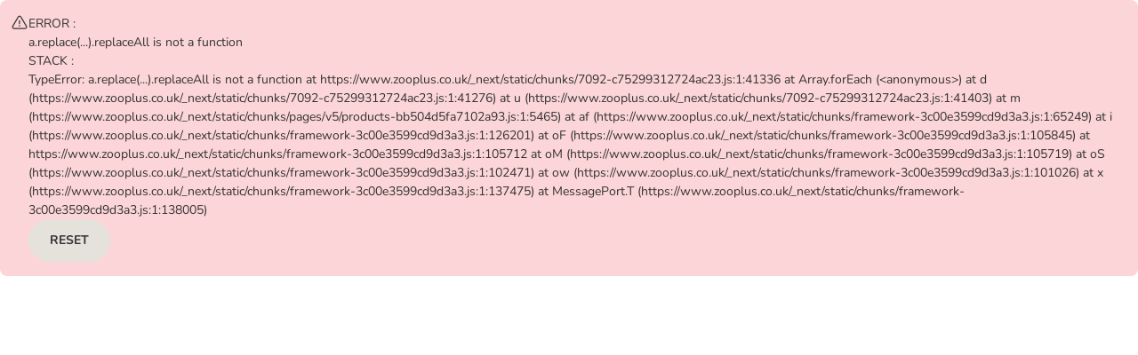

--- FILE ---
content_type: text/html; charset=utf-8
request_url: https://www.zooplus.co.uk/shop/dogs/dog_kennels_flaps/safety
body_size: 95657
content:
<!DOCTYPE html><html lang="en"><head><meta charSet="UTF-8" data-next-head=""/><meta name="viewport" content="width=device-width, initial-scale=1.0, maximum-scale=2" data-next-head=""/><meta http-equiv="X-UA-Compatible" content="IE=edge" data-next-head=""/><meta http-equiv="Content-Type" content="text/html; charset=UTF-8" data-next-head=""/><title data-next-head="">Long Dog Leads for Gardens ► Shop now ✔</title><link rel="SHORTCUT ICON" href="https://www.zooplus.co.uk/favicon.ico" data-next-head=""/><link rel="preload" href="https://cdn.public.zooplus.net/media/ui-components/v7-latest/fonts/nunito-cyrillic_latin-regular.woff2" as="font" type="font/woff2" crossorigin="anonymous"/><link rel="preload" href="https://cdn.public.zooplus.net/media/ui-components/v7-latest/fonts/nunito-cyrillic_latin-700.woff2" as="font" type="font/woff2" crossorigin="anonymous"/><link rel="preload" href="https://cdn.public.zooplus.net/media/ui-components/v7-latest/fonts/nunito-cyrillic_latin-900.woff2" as="font" type="font/woff2" crossorigin="anonymous"/><link rel="preconnect" href="https://adtm-assets.public.zooplus.net/" data-next-head=""/><link rel="dns-prefetch" href="https://adtm-assets.public.zooplus.net/" data-next-head=""/><link rel="preconnect" href="https://cdn.public.zooplus.net" data-next-head=""/><link rel="dns-prefetch" href="https://cdn.public.zooplus.net" data-next-head=""/><link rel="preconnect" href="https://cdn.cookielaw.org" data-next-head=""/><link rel="dns-prefetch" href="https://cdn.cookielaw.org" data-next-head=""/><link rel="preconnect" href="https://content-bff.public.zooplus.net" data-next-head=""/><link rel="dns-prefetch" href="https://content-bff.public.zooplus.net" data-next-head=""/><meta http-equiv="Expires" content="0" data-next-head=""/><meta http-equiv="cache-control" content="no-cache" data-next-head=""/><meta http-equiv="pragma" content="no-cache" data-next-head=""/><meta name="Author" content="zooplus SE" data-next-head=""/><meta name="Publisher" content="zooplus SE" data-next-head=""/><meta name="Copyright" content="zooplus SE" data-next-head=""/><link rel="canonical" href="https://www.zooplus.co.uk/shop/dogs/dog_kennels_flaps/safety" data-next-head=""/><meta name="Description" content="Find Long Dog Leads for Gardens ✓ Always the best prices ✓ from 5.49 to 48.19 £. ✓ Select from 10 products." data-next-head=""/><meta name="Robots" content="index, follow" data-next-head=""/><meta name="application-name" content="shop" data-pg-id="43828" data-pet-type-pg-id="3317" data-next-head=""/><meta property="og:description" content="Find Long Dog Leads for Gardens ✓ Always the best prices ✓ from 5.49 to 48.19 £. ✓ Select from 10 products." data-next-head=""/><script type="application/ld+json" data-next-head="">{"@context":"https://schema.org","@type":"BreadcrumbList","itemListElement":[{"@type":"ListItem","position":1,"name":"zooplus.co.uk","item":"https://www.zooplus.co.uk/"},{"@type":"ListItem","position":2,"name":"Dog","item":"https://www.zooplus.co.uk/shop/dogs"},{"@type":"ListItem","position":3,"name":"Dog Kennels, Flaps & Gates","item":"https://www.zooplus.co.uk/shop/dogs/dog_kennels_flaps"},{"@type":"ListItem","position":4,"name":"Long Dog Leads","item":"https://www.zooplus.co.uk/shop/dogs/dog_kennels_flaps/safety"}]}</script><script type="application/ld+json" data-next-head="">{"@context":"https://schema.org","@type":"CollectionPage","name":"Long Dog Leads for Gardens","description":"Does your dog like to run wild when out for a walk or in the garden? Keep your pet safe and stop it escaping from the garden with long leads &amp; a ground spike, plus many more great products from zooplus!\n<br> Long dog leads are also ideal if you have friends or visitors and will be spending time in the garden, as your dog can join you and enjoy a run around the garden without getting a little too friendly with the BBQ!\n<br> When out on walks, we all know that dogs can become a little cloth-eared when something takes their fancy, so a long dog lead can save you the trouble of chasing your canine around for hours, without limiting enjoyment or keeping your dog permanently on the short lead!","url":"https://www.zooplus.co.uk/shop/dogs/dog_kennels_flaps/safety","mainEntity":{"@type":"ItemList","numberOfItems":"10","itemListElement":[{"@type":"ListItem","position":"1","item":{"@type":"Product","name":"Trixie Dog Lead Anchor","description":"This corkscrew-shaped ground peg is a great way to secure your dog’s lead; suitable for use in the garden, or out and about.","image":"https://media.zooplus.com/bilder/1/200/11439_PLA_Trixie_Anlegepflock__2__1.jpg","brand":{"@type":"Brand","name":["Trixie"]},"aggregateRating":{"@type":"AggregateRating","ratingValue":"4","reviewCount":"52"},"offers":{"@type":"Offer","url":"https://www.zooplus.co.uk/shop/dogs/dog_collars_dog_leads/long_leads_safety/long_leads/14372?activeVariant=14372.0","itemCondition":"https://schema.org/NewCondition","seller":{"@type":"Organization","name":"zooplus SE"},"availability":"https://schema.org/InStock","priceCurrency":"GBP","price":"5.49","priceSpecification":[{"@type":"UnitPriceSpecification","priceType":"https://schema.org/SalePrice","price":"5.49","priceCurrency":"GBP"}],"priceValidUntil":"2026-01-26","sku":"14372.0","gtin13":"4011905022598","shippingDetails":{"@type":"OfferShippingDetails","description":"Free delivery from £39 (T&C’s apply)**","shippingRate":{"@type":"MonetaryAmount","value":"0","currency":"GBP"},"shippingDestination":{"@type":"DefinedRegion","addressCountry":"GB"},"deliveryTime":{"@type":"ShippingDeliveryTime","handlingTime":{"@type":"QuantitativeValue","minValue":0,"maxValue":1,"unitCode":"DAY"},"transitTime":{"@type":"QuantitativeValue","minValue":2,"maxValue":4,"unitCode":"DAY"}}},"hasMerchantReturnPolicy":{"@type":"MerchantReturnPolicy","applicableCountry":"GB","returnPolicyCategory":"https://schema.org/MerchantReturnFiniteReturnWindow","merchantReturnDays":14,"returnMethod":"https://schema.org/ReturnByMail","returnFees":"https://schema.org/FreeReturn","refundType":"https://schema.org/FullRefund"}}}},{"@type":"ListItem","position":"2","item":{"@type":"Product","name":"Trixie Garden Dog Lead","description":"A long, garden dog lead with a suspension coil.","image":"https://media.zooplus.com/bilder/8/200/10829_hofleine_03_2011_8.jpg","brand":{"@type":"Brand","name":["Trixie"]},"aggregateRating":{"@type":"AggregateRating","ratingValue":"5","reviewCount":"3"},"offers":{"@type":"Offer","url":"https://www.zooplus.co.uk/shop/dogs/dog_collars_dog_leads/nylon_leads/special/13633?activeVariant=13633.0","itemCondition":"https://schema.org/NewCondition","seller":{"@type":"Organization","name":"zooplus SE"},"availability":"https://schema.org/InStock","priceCurrency":"GBP","price":"11.49","priceSpecification":[{"@type":"UnitPriceSpecification","priceType":"https://schema.org/SalePrice","price":"11.49","priceCurrency":"GBP"}],"priceValidUntil":"2026-01-26","sku":"13633.0","gtin13":"4011905022925","shippingDetails":{"@type":"OfferShippingDetails","description":"Free delivery from £39 (T&C’s apply)**","shippingRate":{"@type":"MonetaryAmount","value":"0","currency":"GBP"},"shippingDestination":{"@type":"DefinedRegion","addressCountry":"GB"},"deliveryTime":{"@type":"ShippingDeliveryTime","handlingTime":{"@type":"QuantitativeValue","minValue":0,"maxValue":1,"unitCode":"DAY"},"transitTime":{"@type":"QuantitativeValue","minValue":2,"maxValue":4,"unitCode":"DAY"}}},"hasMerchantReturnPolicy":{"@type":"MerchantReturnPolicy","applicableCountry":"GB","returnPolicyCategory":"https://schema.org/MerchantReturnFiniteReturnWindow","merchantReturnDays":14,"returnMethod":"https://schema.org/ReturnByMail","returnFees":"https://schema.org/FreeReturn","refundType":"https://schema.org/FullRefund"}}}},{"@type":"ListItem","position":"3","item":{"@type":"Product","name":"Trixie Extra Light Tracking Lead - Graphite","description":"Long and <strong>extra light </strong>tracking lead for dogs, <strong>no hand strap,</strong> keep your dog under control as it runs around, <strong>freedom of movement,</strong> plastic loop for dog tag or light, simply wipe clean, made of polyester","image":"https://media.zooplus.com/bilder/0/200/193098_pla_trixie_schleppleine_extra_leicht_grafit_5m_hs_01_0.jpg","brand":{"@type":"Brand","name":["Trixie"]},"aggregateRating":{"@type":"AggregateRating","ratingValue":"4","reviewCount":"11"},"offers":{"@type":"Offer","url":"https://www.zooplus.co.uk/shop/dogs/dog_collars_dog_leads/nylon_leads/special/1188958?activeVariant=1188958.2","itemCondition":"https://schema.org/NewCondition","seller":{"@type":"Organization","name":"zooplus SE"},"availability":"https://schema.org/InStock","priceCurrency":"GBP","price":"6.49","priceSpecification":[{"@type":"UnitPriceSpecification","priceType":"https://schema.org/SalePrice","price":"6.49","priceCurrency":"GBP"}],"priceValidUntil":"2026-01-26","sku":"1188958.2","gtin13":"4011905198026","shippingDetails":{"@type":"OfferShippingDetails","description":"Free delivery from £39 (T&C’s apply)**","shippingRate":{"@type":"MonetaryAmount","value":"0","currency":"GBP"},"shippingDestination":{"@type":"DefinedRegion","addressCountry":"GB"},"deliveryTime":{"@type":"ShippingDeliveryTime","handlingTime":{"@type":"QuantitativeValue","minValue":0,"maxValue":1,"unitCode":"DAY"},"transitTime":{"@type":"QuantitativeValue","minValue":2,"maxValue":4,"unitCode":"DAY"}}},"hasMerchantReturnPolicy":{"@type":"MerchantReturnPolicy","applicableCountry":"GB","returnPolicyCategory":"https://schema.org/MerchantReturnFiniteReturnWindow","merchantReturnDays":14,"returnMethod":"https://schema.org/ReturnByMail","returnFees":"https://schema.org/FreeReturn","refundType":"https://schema.org/FullRefund"}}}},{"@type":"ListItem","position":"4","item":{"@type":"Product","name":"Heim Biothane® Long Dog Lead - Fluorescent Yellow","description":"Long line for dogs, <strong>waterproof and antibacterial&nbsp;</strong>and ideal in any weather conditions, durable and tear-resistant, with a leather-like structure and made from&nbsp;Biothane®.","image":"https://media.zooplus.com/bilder/3/200/35837_PLA_Heim_Biothane_Suchleine_5m_neon_gelbBioThane_165_3.jpg","brand":{"@type":"Brand","name":["Heim"]},"aggregateRating":{"@type":"AggregateRating","ratingValue":"5","reviewCount":"20"},"offers":{"@type":"Offer","url":"https://www.zooplus.co.uk/shop/dogs/dog_collars_dog_leads/nylon_leads/special/194643?activeVariant=194643.0","itemCondition":"https://schema.org/NewCondition","seller":{"@type":"Organization","name":"zooplus SE"},"availability":"https://schema.org/InStock","priceCurrency":"GBP","price":"24.69","priceSpecification":[{"@type":"UnitPriceSpecification","priceType":"https://schema.org/SalePrice","price":"24.69","priceCurrency":"GBP"}],"priceValidUntil":"2026-01-26","sku":"194643.0","gtin13":"4027941206687","shippingDetails":{"@type":"OfferShippingDetails","description":"Free delivery from £39 (T&C’s apply)**","shippingRate":{"@type":"MonetaryAmount","value":"0","currency":"GBP"},"shippingDestination":{"@type":"DefinedRegion","addressCountry":"GB"},"deliveryTime":{"@type":"ShippingDeliveryTime","handlingTime":{"@type":"QuantitativeValue","minValue":0,"maxValue":1,"unitCode":"DAY"},"transitTime":{"@type":"QuantitativeValue","minValue":2,"maxValue":4,"unitCode":"DAY"}}},"hasMerchantReturnPolicy":{"@type":"MerchantReturnPolicy","applicableCountry":"GB","returnPolicyCategory":"https://schema.org/MerchantReturnFiniteReturnWindow","merchantReturnDays":14,"returnMethod":"https://schema.org/ReturnByMail","returnFees":"https://schema.org/FreeReturn","refundType":"https://schema.org/FullRefund"}}}},{"@type":"ListItem","position":"5","item":{"@type":"Product","name":"Heim Long Dog Training Lead - Orange","description":"The dog training leash is optimal for obedience training and control during walks or exercises. The long lead is also ideal for training with little light due to the orange colour.","image":"https://media.zooplus.com/bilder/3/200/27543_pla_heim_feldleine_orange_fg_8546_3.jpg","brand":{"@type":"Brand","name":["Heim"]},"aggregateRating":{"@type":"AggregateRating","ratingValue":"3","reviewCount":"15"},"offers":{"@type":"Offer","url":"https://www.zooplus.co.uk/shop/dogs/dog_collars_dog_leads/nylon_leads/special/98294?activeVariant=98294.0","itemCondition":"https://schema.org/NewCondition","seller":{"@type":"Organization","name":"zooplus SE"},"availability":"https://schema.org/InStock","priceCurrency":"GBP","price":"12.09","priceSpecification":[{"@type":"UnitPriceSpecification","priceType":"https://schema.org/SalePrice","price":"12.09","priceCurrency":"GBP"}],"priceValidUntil":"2026-01-26","sku":"98294.0","gtin13":"4027941151307","shippingDetails":{"@type":"OfferShippingDetails","description":"Free delivery from £39 (T&C’s apply)**","shippingRate":{"@type":"MonetaryAmount","value":"0","currency":"GBP"},"shippingDestination":{"@type":"DefinedRegion","addressCountry":"GB"},"deliveryTime":{"@type":"ShippingDeliveryTime","handlingTime":{"@type":"QuantitativeValue","minValue":0,"maxValue":1,"unitCode":"DAY"},"transitTime":{"@type":"QuantitativeValue","minValue":2,"maxValue":4,"unitCode":"DAY"}}},"hasMerchantReturnPolicy":{"@type":"MerchantReturnPolicy","applicableCountry":"GB","returnPolicyCategory":"https://schema.org/MerchantReturnFiniteReturnWindow","merchantReturnDays":14,"returnMethod":"https://schema.org/ReturnByMail","returnFees":"https://schema.org/FreeReturn","refundType":"https://schema.org/FullRefund"}}}},{"@type":"ListItem","position":"6","item":{"@type":"Product","name":"Heim Biothane® Long Dog Lead - Fluorescent Yellow","description":"Long line for dogs, <strong>waterproof and antibacterial&nbsp;</strong>and ideal in any weather conditions, durable and tear-resistant, with a leather-like structure and made from&nbsp;Biothane®.","image":"https://media.zooplus.com/bilder/3/200/35837_PLA_Heim_Biothane_Suchleine_5m_neon_gelbBioThane_165_3.jpg","brand":{"@type":"Brand","name":["Heim"]},"aggregateRating":{"@type":"AggregateRating","ratingValue":"5","reviewCount":"20"},"offers":{"@type":"Offer","url":"https://www.zooplus.co.uk/shop/dogs/dog_collars_dog_leads/nylon_leads/special/194643?activeVariant=194643.1","itemCondition":"https://schema.org/NewCondition","seller":{"@type":"Organization","name":"zooplus SE"},"availability":"https://schema.org/InStock","priceCurrency":"GBP","price":"48.19","priceSpecification":[{"@type":"UnitPriceSpecification","priceType":"https://schema.org/SalePrice","price":"48.19","priceCurrency":"GBP"}],"priceValidUntil":"2026-01-26","sku":"194643.1","gtin13":"4027941206717","shippingDetails":{"@type":"OfferShippingDetails","description":"Free delivery from £39 (T&C’s apply)**","shippingRate":{"@type":"MonetaryAmount","value":"0","currency":"GBP"},"shippingDestination":{"@type":"DefinedRegion","addressCountry":"GB"},"deliveryTime":{"@type":"ShippingDeliveryTime","handlingTime":{"@type":"QuantitativeValue","minValue":0,"maxValue":1,"unitCode":"DAY"},"transitTime":{"@type":"QuantitativeValue","minValue":2,"maxValue":4,"unitCode":"DAY"}}},"hasMerchantReturnPolicy":{"@type":"MerchantReturnPolicy","applicableCountry":"GB","returnPolicyCategory":"https://schema.org/MerchantReturnFiniteReturnWindow","merchantReturnDays":14,"returnMethod":"https://schema.org/ReturnByMail","returnFees":"https://schema.org/FreeReturn","refundType":"https://schema.org/FullRefund"}}}},{"@type":"ListItem","position":"7","item":{"@type":"Product","name":"Pawz & Pepper Strong Tracking Line - Blue","description":"Extra-resilient PVC tracking line for dogs, allowing for control when your dog is roaming free without too much restriction, with a smooth surface and a stable carabiner clip.","image":"https://media.zooplus.com/bilder/5/200/174003_174004_petlando_schleppleine_strong_blau_5m_hs_01_5.jpg","brand":{"@type":"Brand","name":["Petlando"]},"aggregateRating":{"@type":"AggregateRating","ratingValue":"5","reviewCount":"14"},"offers":{"@type":"Offer","url":"https://www.zooplus.co.uk/shop/dogs/dog_collars_dog_leads/nylon_leads/special/1089827?activeVariant=1089827.0","itemCondition":"https://schema.org/NewCondition","seller":{"@type":"Organization","name":"zooplus SE"},"availability":"https://schema.org/InStock","priceCurrency":"GBP","price":"16.69","priceSpecification":[{"@type":"UnitPriceSpecification","priceType":"https://schema.org/SalePrice","price":"16.69","priceCurrency":"GBP"}],"priceValidUntil":"2026-01-26","sku":"1089827.0","gtin13":"4260358320564","shippingDetails":{"@type":"OfferShippingDetails","description":"Free delivery from £39 (T&C’s apply)**","shippingRate":{"@type":"MonetaryAmount","value":"0","currency":"GBP"},"shippingDestination":{"@type":"DefinedRegion","addressCountry":"GB"},"deliveryTime":{"@type":"ShippingDeliveryTime","handlingTime":{"@type":"QuantitativeValue","minValue":0,"maxValue":1,"unitCode":"DAY"},"transitTime":{"@type":"QuantitativeValue","minValue":2,"maxValue":4,"unitCode":"DAY"}}},"hasMerchantReturnPolicy":{"@type":"MerchantReturnPolicy","applicableCountry":"GB","returnPolicyCategory":"https://schema.org/MerchantReturnFiniteReturnWindow","merchantReturnDays":14,"returnMethod":"https://schema.org/ReturnByMail","returnFees":"https://schema.org/FreeReturn","refundType":"https://schema.org/FullRefund"}}}},{"@type":"ListItem","position":"8","item":{"@type":"Product","name":"Heim Long Dog Training Lead - Orange","description":"The dog training leash is optimal for obedience training and control during walks or exercises. The long lead is also ideal for training with little light due to the orange colour.","image":"https://media.zooplus.com/bilder/3/200/27543_pla_heim_feldleine_orange_fg_8546_3.jpg","brand":{"@type":"Brand","name":["Heim"]},"aggregateRating":{"@type":"AggregateRating","ratingValue":"3","reviewCount":"15"},"offers":{"@type":"Offer","url":"https://www.zooplus.co.uk/shop/dogs/dog_collars_dog_leads/nylon_leads/special/98294?activeVariant=98294.2","itemCondition":"https://schema.org/NewCondition","seller":{"@type":"Organization","name":"zooplus SE"},"availability":"https://schema.org/InStock","priceCurrency":"GBP","price":"17.39","priceSpecification":[{"@type":"UnitPriceSpecification","priceType":"https://schema.org/SalePrice","price":"17.39","priceCurrency":"GBP"}],"priceValidUntil":"2026-01-26","sku":"98294.2","gtin13":"4027941151314","shippingDetails":{"@type":"OfferShippingDetails","description":"Free delivery from £39 (T&C’s apply)**","shippingRate":{"@type":"MonetaryAmount","value":"0","currency":"GBP"},"shippingDestination":{"@type":"DefinedRegion","addressCountry":"GB"},"deliveryTime":{"@type":"ShippingDeliveryTime","handlingTime":{"@type":"QuantitativeValue","minValue":0,"maxValue":1,"unitCode":"DAY"},"transitTime":{"@type":"QuantitativeValue","minValue":2,"maxValue":4,"unitCode":"DAY"}}},"hasMerchantReturnPolicy":{"@type":"MerchantReturnPolicy","applicableCountry":"GB","returnPolicyCategory":"https://schema.org/MerchantReturnFiniteReturnWindow","merchantReturnDays":14,"returnMethod":"https://schema.org/ReturnByMail","returnFees":"https://schema.org/FreeReturn","refundType":"https://schema.org/FullRefund"}}}},{"@type":"ListItem","position":"9","item":{"@type":"Product","name":"Pawz & Pepper Strong Tracking Line - Blue","description":"Extra-resilient PVC tracking line for dogs, allowing for control when your dog is roaming free without too much restriction, with a smooth surface and a stable carabiner clip.","image":"https://media.zooplus.com/bilder/5/200/174003_174004_petlando_schleppleine_strong_blau_5m_hs_01_5.jpg","brand":{"@type":"Brand","name":["Petlando"]},"aggregateRating":{"@type":"AggregateRating","ratingValue":"5","reviewCount":"14"},"offers":{"@type":"Offer","url":"https://www.zooplus.co.uk/shop/dogs/dog_collars_dog_leads/nylon_leads/special/1089827?activeVariant=1089827.2","itemCondition":"https://schema.org/NewCondition","seller":{"@type":"Organization","name":"zooplus SE"},"availability":"https://schema.org/InStock","priceCurrency":"GBP","price":"26.29","priceSpecification":[{"@type":"UnitPriceSpecification","priceType":"https://schema.org/SalePrice","price":"26.29","priceCurrency":"GBP"}],"priceValidUntil":"2026-01-26","sku":"1089827.2","gtin13":"4260358320571","shippingDetails":{"@type":"OfferShippingDetails","description":"Free delivery from £39 (T&C’s apply)**","shippingRate":{"@type":"MonetaryAmount","value":"0","currency":"GBP"},"shippingDestination":{"@type":"DefinedRegion","addressCountry":"GB"},"deliveryTime":{"@type":"ShippingDeliveryTime","handlingTime":{"@type":"QuantitativeValue","minValue":0,"maxValue":1,"unitCode":"DAY"},"transitTime":{"@type":"QuantitativeValue","minValue":2,"maxValue":4,"unitCode":"DAY"}}},"hasMerchantReturnPolicy":{"@type":"MerchantReturnPolicy","applicableCountry":"GB","returnPolicyCategory":"https://schema.org/MerchantReturnFiniteReturnWindow","merchantReturnDays":14,"returnMethod":"https://schema.org/ReturnByMail","returnFees":"https://schema.org/FreeReturn","refundType":"https://schema.org/FullRefund"}}}},{"@type":"ListItem","position":"10","item":{"@type":"Product","name":"Pawz & Pepper Round Braided Tracking Line - Blue","description":"Robust blue tracking line for dogs, with a round, braided design, ideal for dog training and allowing for controlled freedom, water-resistant and made from polypropylene.","image":"https://media.zooplus.com/bilder/4/200/174796_174797_pla_petlando_schleppleine_rund_geflochten_blau_5m_10m_hs_01_4.jpg","brand":{"@type":"Brand","name":["Petlando"]},"aggregateRating":{"@type":"AggregateRating","ratingValue":"2","reviewCount":"2"},"offers":{"@type":"Offer","url":"https://www.zooplus.co.uk/shop/dogs/dog_collars_dog_leads/nylon_leads/special/1089721?activeVariant=1089721.1","itemCondition":"https://schema.org/NewCondition","seller":{"@type":"Organization","name":"zooplus SE"},"availability":"https://schema.org/InStock","priceCurrency":"GBP","price":"6.09","priceSpecification":[{"@type":"UnitPriceSpecification","priceType":"https://schema.org/SalePrice","price":"6.09","priceCurrency":"GBP"}],"priceValidUntil":"2026-01-26","sku":"1089721.1","gtin13":"4260358320601","shippingDetails":{"@type":"OfferShippingDetails","description":"Free delivery from £39 (T&C’s apply)**","shippingRate":{"@type":"MonetaryAmount","value":"0","currency":"GBP"},"shippingDestination":{"@type":"DefinedRegion","addressCountry":"GB"},"deliveryTime":{"@type":"ShippingDeliveryTime","handlingTime":{"@type":"QuantitativeValue","minValue":0,"maxValue":1,"unitCode":"DAY"},"transitTime":{"@type":"QuantitativeValue","minValue":2,"maxValue":4,"unitCode":"DAY"}}},"hasMerchantReturnPolicy":{"@type":"MerchantReturnPolicy","applicableCountry":"GB","returnPolicyCategory":"https://schema.org/MerchantReturnFiniteReturnWindow","merchantReturnDays":14,"returnMethod":"https://schema.org/ReturnByMail","returnFees":"https://schema.org/FreeReturn","refundType":"https://schema.org/FullRefund"}}}}]}}</script><link rel="stylesheet" href="https://cdn.public.zooplus.net/media/ui-components/7.7.2/css/library-base.min.css"/><link rel="stylesheet" href="https://cdn.public.zooplus.net/media/ui-components/7.7.2/css/library-components.min.css"/><link rel="preload" href="/_next/static/css/e505de20d0111c07.css" as="style"/><link rel="stylesheet" href="/_next/static/css/e505de20d0111c07.css" data-n-g=""/><link rel="preload" href="/_next/static/css/766729f4db098bc7.css" as="style"/><link rel="stylesheet" href="/_next/static/css/766729f4db098bc7.css" data-n-p=""/><link rel="preload" href="/_next/static/css/da2243456b2c57ff.css" as="style"/><link rel="stylesheet" href="/_next/static/css/da2243456b2c57ff.css" data-n-p=""/><link rel="preload" href="/_next/static/css/2f5a4ca6a2f968ee.css" as="style"/><link rel="stylesheet" href="/_next/static/css/2f5a4ca6a2f968ee.css" data-n-p=""/><link rel="preload" href="/_next/static/css/3eadead0ede9218c.css" as="style"/><link rel="stylesheet" href="/_next/static/css/3eadead0ede9218c.css" data-n-p=""/><noscript data-n-css=""></noscript><script defer="" nomodule="" src="/_next/static/chunks/polyfills-42372ed130431b0a.js"></script><script src="https://cdn.public.zooplus.net/media/vendor-assets-manager/js/shop/events-bus.js" async="" defer="" data-nscript="beforeInteractive"></script><script src="/_next/static/chunks/webpack-0deb75081ae547ba.js" defer=""></script><script src="/_next/static/chunks/framework-3c00e3599cd9d3a3.js" defer=""></script><script src="/_next/static/chunks/main-bd291649180531d6.js" defer=""></script><script src="/_next/static/chunks/pages/_app-b58a513d2f16b476.js" defer=""></script><script src="/_next/static/chunks/88582017-c30b3aba373bc183.js" defer=""></script><script src="/_next/static/chunks/2862-90c7ef0254fab168.js" defer=""></script><script src="/_next/static/chunks/9722-864eb660cbe4a8a3.js" defer=""></script><script src="/_next/static/chunks/6252-db50f6a1b7fe67ca.js" defer=""></script><script src="/_next/static/chunks/9688-cae4af6c2cab27f6.js" defer=""></script><script src="/_next/static/chunks/2242-e42cddf2ef123ffa.js" defer=""></script><script src="/_next/static/chunks/1461-4fef030ace95bc35.js" defer=""></script><script src="/_next/static/chunks/7092-c75299312724ac23.js" defer=""></script><script src="/_next/static/chunks/6387-a686d238d5a5df12.js" defer=""></script><script src="/_next/static/chunks/9593-53bc92aa0b779c9f.js" defer=""></script><script src="/_next/static/chunks/5409-340ed2aa7bd65080.js" defer=""></script><script src="/_next/static/chunks/pages/v5/products-bb504d5fa7102a93.js" defer=""></script><script src="/_next/static/Ah2yV1ju-Pis7Jglg1yIT/_buildManifest.js" defer=""></script><script src="/_next/static/Ah2yV1ju-Pis7Jglg1yIT/_ssgManifest.js" defer=""></script></head><body class="z-brand-theme-2024-zooplus"><div id="__next"><div id="app-main-container"><div class="PageTemplate_headerWrapper__ZOfv_" data-zta="shop-header-wrapper"><div class="App-module_wrapper__U3-8a z-brand-theme-2024-zooplus" data-zta="shop-header"><style data-zta="shop-header-fonts">
    @font-face {
      font-family: Nunito;
      font-style: normal;
      font-weight: 400;
      src: url(https://cdn.public.zooplus.net/media/ui-components/v6-latest/fonts/nunito-cyrillic_latin-regular.woff2) format(woff2);
    }

    @font-face {
      font-family: Nunito;
      font-style: italic;
      font-weight: 400;
      src: url(https://cdn.public.zooplus.net/media/ui-components/v6-latest/fonts/nunito-cyrillic_latin-italic.woff2) format(woff2);
    }

    @font-face {
      font-family: Nunito;
      font-style: normal;
      font-weight: 500;
      src: url(https://cdn.public.zooplus.net/media/ui-components/v6-latest/fonts/nunito-cyrillic_latin-500.woff2) format(woff2);
    }

    @font-face {
      font-family: Nunito;
      font-style: normal;
      font-weight: 700;
      src: url(https://cdn.public.zooplus.net/media/ui-components/v6-latest/fonts/nunito-cyrillic_latin-700.woff2) format(woff2);
    }
  </style><header class="App-module_header__eCgGj" data-zta="shop-header-component" id="shop-header"><div class="App-module_topBarWrapper__1qiXv"><div data-zta="top-bar-container" data-variant="default" class="TopBar-module_topBar__8sDZ- z-layout-container"><div class="TopBar-module_desktopSectionContainer__-KFMt"></div><div class="TopBar-module_topBarText__AdrD-"><div class="TopBar-module_shippingInfoText__e5P3c" id="shop-header-shipping-fee-text"><a data-zta="AnchorUIC" href="/info/about/shippingcosts" class="z-anchor">Free delivery from £39 (T&amp;C’s apply)**</a></div></div><div class="TopBar-module_desktopSectionContainer__-KFMt"><a href="/contact_us" data-link-type="neutral" class="Link-module_link__YlJQl Link-module_linkPadding__TXDsZ Link-module_linkNoWrap__c4gOu Link-module_linkBold__QueFc Link-module_linkNeutral__Z4hHs" id="srh-help" target="_blank">Contact us</a><div class="TopBar-module_linkSeparator__WR-R8"></div><a data-zta="AnchorUIC" id="srh-reorder" href="/account/orders/reorder" class="z-anchor z-anchor--bold z-anchor--neutral TopBar-module_reorderLink__SXbfG">Re-order<svg width="24" height="24" viewBox="0 0 24 24" fill="currentColor" xmlns="http://www.w3.org/2000/svg" aria-label="Re-order" role="img" data-pp-icon="ArrowLoop"><path fill-rule="evenodd" clip-rule="evenodd" d="M4.75001 6.15728C6.51223 4.35415 8.47305 3.25 11.271 3.25C16.2415 3.25 20.271 7.27943 20.271 12.25C20.271 17.2205 16.2415 21.25 11.271 21.25C7.35118 21.25 4.01846 18.7445 2.78331 15.2499C2.64527 14.8594 2.84997 14.4309 3.24051 14.2929C3.63104 14.1548 4.05954 14.3595 4.19757 14.7501C5.22752 17.6641 8.00662 19.75 11.271 19.75C15.4131 19.75 18.771 16.3921 18.771 12.25C18.771 8.10787 15.4131 4.75 11.271 4.75C8.84832 4.75 7.19404 5.71268 5.54315 7.5H8.00001C8.41422 7.5 8.75001 7.83579 8.75001 8.25C8.75001 8.66421 8.41422 9 8.00001 9H4.75001C3.92157 9 3.25001 8.32842 3.25001 7.5V4.25C3.25001 3.83579 3.5858 3.5 4.00001 3.5C4.41422 3.5 4.75001 3.83579 4.75001 4.25V6.15728Z"></path></svg></a><div class="TopBar-module_linkSeparator__WR-R8 TopBar-module_pointsBalanceWrapperSeparator__EO93p"></div><div class="TopBar-module_pointsBalanceWrapper__Z--3j"></div><div class="TopBar-module_linkSeparator__WR-R8"></div><div class="TopBar-module_headerAccountFlyoutWrapper__BGWR2"></div></div></div></div><div class="App-module_middleBarWrapper__GFWf-"><div data-zta="middle-bar" data-variant="default" class="z-layout-container"><div class="MiddleBar-module_middleBar__bwoe-"><button type="button" class="MobileBurgerButton-module_hamburger__pnRLq" data-zta="hamburger-button" id="srh-burger-mbbutton" aria-expanded="false" aria-label="Menu"><svg width="24" height="24" viewBox="0 0 24 24" fill="currentColor" xmlns="http://www.w3.org/2000/svg" aria-label="Menu" role="img" class="MobileBurgerButton-module_hamburgerBox__omx4q" data-pp-icon="BurgerMenu"><path fill-rule="evenodd" clip-rule="evenodd" d="M2 5.75C2 5.33579 2.33579 5 2.75 5H21.25C21.6642 5 22 5.33579 22 5.75C22 6.16421 21.6642 6.5 21.25 6.5H2.75C2.33579 6.5 2 6.16421 2 5.75ZM2 12C2 11.5858 2.33579 11.25 2.75 11.25H21.25C21.6642 11.25 22 11.5858 22 12C22 12.4142 21.6642 12.75 21.25 12.75H2.75C2.33579 12.75 2 12.4142 2 12ZM2 18.25C2 17.8358 2.33579 17.5 2.75 17.5H21.25C21.6642 17.5 22 17.8358 22 18.25C22 18.6642 21.6642 19 21.25 19H2.75C2.33579 19 2 18.6642 2 18.25Z"></path></svg><div class="MobileBurgerButton-module_accessibleText__TNfkg">Menu</div></button><a class="BrandLogo-module_logoWrapper__uzSP-" href="/"><img class="BrandLogo-module_logoImg__eG59O" data-zta="brand_logo" id="srh-logo" src="https://cdn.public.zooplus.net/media/shop-header/3.38.0/images/zooplus/logo/zooplus.png" srcSet="https://cdn.public.zooplus.net/media/shop-header/3.38.0/images/zooplus/logo/zooplus.png 1x, https://cdn.public.zooplus.net/media/shop-header/3.38.0/images/zooplus/logo/zooplus@2x.png 2x" alt="zooplus logo"/></a><div class="MiddleBar-module_desktopSearchBarWrapper__lQJL9"><div class="SearchBar-module_desktopSearchBar__H-USd" data-zta="header-search-bar-desktop"><search role="presentation" class="SearchBar-module_searchBarWrapper__d8KzZ"><form data-zta="search_form_desktop" class="SearchBar-module_searchForm__s6qX5" name="miniSearchBox" autoComplete="off"><label for="search_query_field_desktop" class="SearchBar-module_accessibleText__udggk" id="search_query_field-label-desktop">Search for products</label><input data-zta="search_form_input_desktop" id="search_query_field_desktop" name="q" type="search" inputMode="search" placeholder="Search the store" aria-labelledby="search_query_field-label-desktop" aria-describedby="search_query_field-description-desktop" class="SearchBar-module_searchBarInput__KAjfZ" value=""/><button class="SearchBar-module_submitButton__Q-jvY" data-zta="search_form_button_desktop" type="submit" aria-labelledby="search_query_field-label-desktop"><svg width="24" height="24" viewBox="0 0 24 24" fill="currentColor" xmlns="http://www.w3.org/2000/svg" aria-hidden="true" role="img" class="Icon-module_iconPrimary__cvtkN" aria-labelledby="search_query_field-label-desktop" data-pp-icon="Search"><path fill-rule="evenodd" clip-rule="evenodd" d="M3 11C3 6.58173 6.58173 3 11 3C15.4183 3 19 6.58173 19 11C19 12.9387 18.3096 14.7174 17.1624 16.1017L20.7803 19.7197C21.0732 20.0126 21.0732 20.4874 20.7803 20.7803C20.4874 21.0732 20.0126 21.0732 19.7197 20.7803L16.1017 17.1624C14.7174 18.3096 12.9387 19 11 19C6.58173 19 3 15.4183 3 11ZM11 4.5C7.41015 4.5 4.5 7.41015 4.5 11C4.5 14.5899 7.41015 17.5 11 17.5C12.7951 17.5 14.4191 16.7733 15.5962 15.5962C16.7733 14.4191 17.5 12.7951 17.5 11C17.5 7.41015 14.5899 4.5 11 4.5Z"></path></svg></button></form></search></div></div><div class="MiddleBar-module_pointsBalanceWrapper__7NTod"></div><div class="MiddleBar-module_mobileHeaderAccountFlyoutContainer__c7SkK"></div><a data-zta="header-cart-nav-anchor" href="/checkout/cart" id="header-cart-nav-anchor" class="z-btn z-btn--cart CartNavButton-module_cartAnchorButton__ug01i"><svg width="24" height="24" viewBox="0 0 24 24" fill="currentColor" xmlns="http://www.w3.org/2000/svg" aria-hidden="true" role="img" data-pp-icon="CartFilled"><path fill-rule="evenodd" clip-rule="evenodd" d="M1 2.75C1 2.33579 1.33579 2 1.75 2H2.27029C3.34283 2 4.26626 2.75703 4.4766 3.80874L4.71485 5H20.2676C21.3791 5 22.209 6.02281 21.98 7.11052L20.5682 13.8165C20.3003 15.0891 19.1777 16 17.8772 16H7.63961C6.32874 16 5.20009 15.0747 4.94301 13.7893L3.00573 4.10291C2.93562 3.75234 2.6278 3.5 2.27029 3.5H1.75C1.33579 3.5 1 3.16421 1 2.75ZM6 19C6 17.8954 6.89543 17 8 17C9.10457 17 10 17.8954 10 19C10 20.1046 9.10457 21 8 21C6.89543 21 6 20.1046 6 19ZM15 19C15 17.8954 15.8954 17 17 17C18.1046 17 19 17.8954 19 19C19 20.1046 18.1046 21 17 21C15.8954 21 15 20.1046 15 19Z"></path></svg><span>Basket</span></a><button data-zta="header-cart-nav-button" aria-labelledby="header-cart-nav-anchor" type="button" class="z-btn z-btn--cart z-btn--small CartNavButton-module_cartButton__RLTLG"><i class="z-btn__icon" aria-hidden="true"><svg width="24" height="24" viewBox="0 0 24 24" fill="currentColor" xmlns="http://www.w3.org/2000/svg" aria-hidden="true" role="img" data-pp-icon="CartFilled"><path fill-rule="evenodd" clip-rule="evenodd" d="M1 2.75C1 2.33579 1.33579 2 1.75 2H2.27029C3.34283 2 4.26626 2.75703 4.4766 3.80874L4.71485 5H20.2676C21.3791 5 22.209 6.02281 21.98 7.11052L20.5682 13.8165C20.3003 15.0891 19.1777 16 17.8772 16H7.63961C6.32874 16 5.20009 15.0747 4.94301 13.7893L3.00573 4.10291C2.93562 3.75234 2.6278 3.5 2.27029 3.5H1.75C1.33579 3.5 1 3.16421 1 2.75ZM6 19C6 17.8954 6.89543 17 8 17C9.10457 17 10 17.8954 10 19C10 20.1046 9.10457 21 8 21C6.89543 21 6 20.1046 6 19ZM15 19C15 17.8954 15.8954 17 17 17C18.1046 17 19 17.8954 19 19C19 20.1046 18.1046 21 17 21C15.8954 21 15 20.1046 15 19Z"></path></svg></i><span class="pp-visually-hidden"></span></button><div class="MiddleBar-module_securityIcons__ni7VT" data-zta="security-icons"><div id="shop-header-security-icons-box"><div class="uxt-shop-header-logos">
    <a href="https://www.zooplus.co.uk/info/about/security" target="_blank">
      <img alt="Secure Sockets Layer"
           src="//images.ctfassets.net/qp85kbzn8noe/6XrLFr6fKAu3Fq8RGCx58V/2a0accd71a85455189ce638598dbd88b/encryption_zooplus_2x.png?fl=progressive&w=120&q=85"
           srcset="//images.ctfassets.net/qp85kbzn8noe/6XrLFr6fKAu3Fq8RGCx58V/2a0accd71a85455189ce638598dbd88b/encryption_zooplus_2x.png?fl=progressive&w=120&q=85 120w, //images.ctfassets.net/qp85kbzn8noe/6XrLFr6fKAu3Fq8RGCx58V/2a0accd71a85455189ce638598dbd88b/encryption_zooplus_2x.png?fl=progressive&w=1&q=85 1w"
           sizes="(max-width: 543px) 1px, (min-width: 544px) 120px">
      </img>
    </a>
</div>
</div></div></div></div></div><div id="burger-panel-portal-container"></div><div class="App-module_lowerBarWrapper__-XXta"><nav><div data-zta="lower-bar" data-variant="default" class="LowerBar-module_desktopNavigation__MdhQd z-layout-container" id="header-category-links" aria-label="zooplus main menu"><div data-zta="lower-bar-category-slider" class="LowerBar-module_categorySlider__FXWRE"><ul class="LowerBar-module_categoryBar__dXzFm" data-zta="lower-bar-categories"><li class="LowerBar-module_categoryItem__7VJFf" data-zta="lower-bar-category-item"><a class="LowerBar-module_categoryItemLink__LrwyE LowerBar-module_categoryItemLinkActive__DEyAY" data-zta="lower-bar-category-item-link" href="/shop/dogs">Dog</a><button aria-expanded="false" aria-labelledby="category-button-label-Dog" class="LowerBar-module_categoryItemButton__2DLKk" data-zta="lower-bar-category-item-btn" type="button"><svg width="24" height="24" viewBox="3 3 18 18" fill="currentColor" xmlns="http://www.w3.org/2000/svg" aria-hidden="true" role="img" class="Icon-module_iconNeutralDark__X-yT9" aria-labelledby="category-button-label-Dog" data-pp-icon="ArrowAngleDown"><path fill-rule="evenodd" clip-rule="evenodd" d="M3.46967 8.46967C3.76256 8.17678 4.23744 8.17678 4.53033 8.46967L11.1161 15.0554C11.1161 15.0554 11.1161 15.0554 11.1161 15.0554C11.6043 15.5436 12.3958 15.5435 12.8839 15.0555L19.4697 8.46967C19.7626 8.17678 20.2374 8.17678 20.5303 8.46967C20.8232 8.76256 20.8232 9.23744 20.5303 9.53033L13.9445 16.1161C12.8706 17.19 11.1295 17.19 10.0555 16.1162L3.46967 9.53033C3.17678 9.23744 3.17678 8.76256 3.46967 8.46967Z"></path></svg><div class="LowerBar-module_accessibleText__V0GIb" id="category-button-label-Dog">Open category menu: Dog</div></button></li><li class="LowerBar-module_categoryItem__7VJFf" data-zta="lower-bar-category-item"><a class="LowerBar-module_categoryItemLink__LrwyE" data-zta="lower-bar-category-item-link" href="/shop/cats">Cat</a><button aria-expanded="false" aria-labelledby="category-button-label-Cat" class="LowerBar-module_categoryItemButton__2DLKk" data-zta="lower-bar-category-item-btn" type="button"><svg width="24" height="24" viewBox="3 3 18 18" fill="currentColor" xmlns="http://www.w3.org/2000/svg" aria-hidden="true" role="img" class="Icon-module_iconNeutralDark__X-yT9" aria-labelledby="category-button-label-Cat" data-pp-icon="ArrowAngleDown"><path fill-rule="evenodd" clip-rule="evenodd" d="M3.46967 8.46967C3.76256 8.17678 4.23744 8.17678 4.53033 8.46967L11.1161 15.0554C11.1161 15.0554 11.1161 15.0554 11.1161 15.0554C11.6043 15.5436 12.3958 15.5435 12.8839 15.0555L19.4697 8.46967C19.7626 8.17678 20.2374 8.17678 20.5303 8.46967C20.8232 8.76256 20.8232 9.23744 20.5303 9.53033L13.9445 16.1161C12.8706 17.19 11.1295 17.19 10.0555 16.1162L3.46967 9.53033C3.17678 9.23744 3.17678 8.76256 3.46967 8.46967Z"></path></svg><div class="LowerBar-module_accessibleText__V0GIb" id="category-button-label-Cat">Open category menu: Cat</div></button></li><li class="LowerBar-module_categoryItem__7VJFf" data-zta="lower-bar-category-item"><a class="LowerBar-module_categoryItemLink__LrwyE" data-zta="lower-bar-category-item-link" href="/shop/small_pets">Small Pet</a><button aria-expanded="false" aria-labelledby="category-button-label-Small Pet" class="LowerBar-module_categoryItemButton__2DLKk" data-zta="lower-bar-category-item-btn" type="button"><svg width="24" height="24" viewBox="3 3 18 18" fill="currentColor" xmlns="http://www.w3.org/2000/svg" aria-hidden="true" role="img" class="Icon-module_iconNeutralDark__X-yT9" aria-labelledby="category-button-label-Small Pet" data-pp-icon="ArrowAngleDown"><path fill-rule="evenodd" clip-rule="evenodd" d="M3.46967 8.46967C3.76256 8.17678 4.23744 8.17678 4.53033 8.46967L11.1161 15.0554C11.1161 15.0554 11.1161 15.0554 11.1161 15.0554C11.6043 15.5436 12.3958 15.5435 12.8839 15.0555L19.4697 8.46967C19.7626 8.17678 20.2374 8.17678 20.5303 8.46967C20.8232 8.76256 20.8232 9.23744 20.5303 9.53033L13.9445 16.1161C12.8706 17.19 11.1295 17.19 10.0555 16.1162L3.46967 9.53033C3.17678 9.23744 3.17678 8.76256 3.46967 8.46967Z"></path></svg><div class="LowerBar-module_accessibleText__V0GIb" id="category-button-label-Small Pet">Open category menu: Small Pet</div></button></li><li class="LowerBar-module_categoryItem__7VJFf" data-zta="lower-bar-category-item"><a class="LowerBar-module_categoryItemLink__LrwyE" data-zta="lower-bar-category-item-link" href="/shop/birds">Bird</a><button aria-expanded="false" aria-labelledby="category-button-label-Bird" class="LowerBar-module_categoryItemButton__2DLKk" data-zta="lower-bar-category-item-btn" type="button"><svg width="24" height="24" viewBox="3 3 18 18" fill="currentColor" xmlns="http://www.w3.org/2000/svg" aria-hidden="true" role="img" class="Icon-module_iconNeutralDark__X-yT9" aria-labelledby="category-button-label-Bird" data-pp-icon="ArrowAngleDown"><path fill-rule="evenodd" clip-rule="evenodd" d="M3.46967 8.46967C3.76256 8.17678 4.23744 8.17678 4.53033 8.46967L11.1161 15.0554C11.1161 15.0554 11.1161 15.0554 11.1161 15.0554C11.6043 15.5436 12.3958 15.5435 12.8839 15.0555L19.4697 8.46967C19.7626 8.17678 20.2374 8.17678 20.5303 8.46967C20.8232 8.76256 20.8232 9.23744 20.5303 9.53033L13.9445 16.1161C12.8706 17.19 11.1295 17.19 10.0555 16.1162L3.46967 9.53033C3.17678 9.23744 3.17678 8.76256 3.46967 8.46967Z"></path></svg><div class="LowerBar-module_accessibleText__V0GIb" id="category-button-label-Bird">Open category menu: Bird</div></button></li><li class="LowerBar-module_categoryItem__7VJFf" data-zta="lower-bar-category-item"><a class="LowerBar-module_categoryItemLink__LrwyE" data-zta="lower-bar-category-item-link" href="/shop/veterinary_food">+ Vet</a><button aria-expanded="false" aria-labelledby="category-button-label-+ Vet" class="LowerBar-module_categoryItemButton__2DLKk" data-zta="lower-bar-category-item-btn" type="button"><svg width="24" height="24" viewBox="3 3 18 18" fill="currentColor" xmlns="http://www.w3.org/2000/svg" aria-hidden="true" role="img" class="Icon-module_iconNeutralDark__X-yT9" aria-labelledby="category-button-label-+ Vet" data-pp-icon="ArrowAngleDown"><path fill-rule="evenodd" clip-rule="evenodd" d="M3.46967 8.46967C3.76256 8.17678 4.23744 8.17678 4.53033 8.46967L11.1161 15.0554C11.1161 15.0554 11.1161 15.0554 11.1161 15.0554C11.6043 15.5436 12.3958 15.5435 12.8839 15.0555L19.4697 8.46967C19.7626 8.17678 20.2374 8.17678 20.5303 8.46967C20.8232 8.76256 20.8232 9.23744 20.5303 9.53033L13.9445 16.1161C12.8706 17.19 11.1295 17.19 10.0555 16.1162L3.46967 9.53033C3.17678 9.23744 3.17678 8.76256 3.46967 8.46967Z"></path></svg><div class="LowerBar-module_accessibleText__V0GIb" id="category-button-label-+ Vet">Open category menu: + Vet</div></button></li><li class="LowerBar-module_categoryItem__7VJFf" data-zta="lower-bar-category-item"><a class="LowerBar-module_categoryItemLink__LrwyE" data-zta="lower-bar-category-item-link" href="/shop/pet_food">Top Brands</a><button aria-expanded="false" aria-labelledby="category-button-label-Top Brands" class="LowerBar-module_categoryItemButton__2DLKk" data-zta="lower-bar-category-item-btn" type="button"><svg width="24" height="24" viewBox="3 3 18 18" fill="currentColor" xmlns="http://www.w3.org/2000/svg" aria-hidden="true" role="img" class="Icon-module_iconNeutralDark__X-yT9" aria-labelledby="category-button-label-Top Brands" data-pp-icon="ArrowAngleDown"><path fill-rule="evenodd" clip-rule="evenodd" d="M3.46967 8.46967C3.76256 8.17678 4.23744 8.17678 4.53033 8.46967L11.1161 15.0554C11.1161 15.0554 11.1161 15.0554 11.1161 15.0554C11.6043 15.5436 12.3958 15.5435 12.8839 15.0555L19.4697 8.46967C19.7626 8.17678 20.2374 8.17678 20.5303 8.46967C20.8232 8.76256 20.8232 9.23744 20.5303 9.53033L13.9445 16.1161C12.8706 17.19 11.1295 17.19 10.0555 16.1162L3.46967 9.53033C3.17678 9.23744 3.17678 8.76256 3.46967 8.46967Z"></path></svg><div class="LowerBar-module_accessibleText__V0GIb" id="category-button-label-Top Brands">Open category menu: Top Brands</div></button></li><li class="LowerBar-module_categoryItem__7VJFf" data-zta="lower-bar-category-item"><a class="LowerBar-module_categoryItemLink__LrwyE" data-zta="lower-bar-category-item-link" href="/shop/pet_supplies_specials">Special Offers</a><button aria-expanded="false" aria-labelledby="category-button-label-Special Offers" class="LowerBar-module_categoryItemButton__2DLKk" data-zta="lower-bar-category-item-btn" type="button"><svg width="24" height="24" viewBox="3 3 18 18" fill="currentColor" xmlns="http://www.w3.org/2000/svg" aria-hidden="true" role="img" class="Icon-module_iconNeutralDark__X-yT9" aria-labelledby="category-button-label-Special Offers" data-pp-icon="ArrowAngleDown"><path fill-rule="evenodd" clip-rule="evenodd" d="M3.46967 8.46967C3.76256 8.17678 4.23744 8.17678 4.53033 8.46967L11.1161 15.0554C11.1161 15.0554 11.1161 15.0554 11.1161 15.0554C11.6043 15.5436 12.3958 15.5435 12.8839 15.0555L19.4697 8.46967C19.7626 8.17678 20.2374 8.17678 20.5303 8.46967C20.8232 8.76256 20.8232 9.23744 20.5303 9.53033L13.9445 16.1161C12.8706 17.19 11.1295 17.19 10.0555 16.1162L3.46967 9.53033C3.17678 9.23744 3.17678 8.76256 3.46967 8.46967Z"></path></svg><div class="LowerBar-module_accessibleText__V0GIb" id="category-button-label-Special Offers">Open category menu: Special Offers</div></button></li></ul></div><div data-zta="LayoutContainerUIC" data-variant="default" class="CategoryFlyout-module_flyOut__Xdpq- z-layout-container" id="header-category-flyout" style="--header-category-flyout-display-flag:none"><div class="CategoryFlyout-module_flyOutContainer__1U2xm"><div class="CategoryFlyout-module_animalflyout__nNwrK CategoryFlyout-module_scrollBox__yhLiZ"><div class="CategoryFlyout-module_flyOutHeader__UhZLX"><a data-zta="category-flyout-animal-level2-link" href="/shop/dogs" data-link-type="primary" class="z-anchor">View all:<!-- --> <!-- -->Dog</a></div><div class="CategoryFlyout-module_animalPanel__JltCJ"><ul id="header-category-flyout-animal-level4-links-Dog-0-Dry-Dog-Food" class="CategoryFlyout-module_animalPanelGroup__JbfRh"><li class="CategoryFlyout-module_groupHeader__jMQDY"><a data-zta="category-flyout-animal-group-header" data-link-type="neutral" href="/shop/dogs/dry_dog_food" class="z-anchor z-anchor--neutral">Dry Dog Food</a></li><li class="CategoryFlyout-module_groupItem__7LV7J"><a data-zta="category-flyout-animal-level4-link" data-link-type="neutral" href="/shop/dogs/dry_dog_food/arden_grange" class="z-anchor z-anchor--neutral">Arden Grange</a></li><li class="CategoryFlyout-module_groupItem__7LV7J"><a data-zta="category-flyout-animal-level4-link" data-link-type="neutral" href="/shop/dogs/dry_dog_food/briantos" class="z-anchor z-anchor--neutral">Briantos</a></li><li class="CategoryFlyout-module_groupItem__7LV7J"><a data-zta="category-flyout-animal-level4-link" data-link-type="neutral" href="/shop/dogs/dry_dog_food/burns" class="z-anchor z-anchor--neutral">Burns</a></li><li class="CategoryFlyout-module_groupItem__7LV7J"><a data-zta="category-flyout-animal-level4-link" data-link-type="neutral" href="/shop/dogs/dry_dog_food/concept_for_life" class="z-anchor z-anchor--neutral">Concept for Life</a></li><li class="CategoryFlyout-module_groupItem__7LV7J"><a data-zta="category-flyout-animal-level4-link" data-link-type="neutral" href="/shop/dogs/dry_dog_food/eukanuba" class="z-anchor z-anchor--neutral">Eukanuba</a></li><li class="CategoryFlyout-module_groupItem__7LV7J"><a data-zta="category-flyout-animal-level4-link" data-link-type="neutral" href="/shop/dogs/dry_dog_food/hills_prescription" class="z-anchor z-anchor--neutral">Hill&#x27;s Prescription Diet</a></li><li class="CategoryFlyout-module_groupItem__7LV7J"><a data-zta="category-flyout-animal-level4-link" data-link-type="neutral" href="/shop/dogs/dry_dog_food/hills_science_plan" class="z-anchor z-anchor--neutral">Hill&#x27;s Science Plan</a></li><li class="CategoryFlyout-module_groupItem__7LV7J"><a data-zta="category-flyout-animal-level4-link" data-link-type="neutral" href="/shop/dogs/dry_dog_food/james_wellbeloved" class="z-anchor z-anchor--neutral">James Wellbeloved</a></li><li class="CategoryFlyout-module_groupItem__7LV7J"><a data-zta="category-flyout-animal-level4-link" data-link-type="neutral" href="/shop/dogs/dry_dog_food/purizon_dog_food" class="z-anchor z-anchor--neutral">Purizon</a></li><li class="CategoryFlyout-module_groupItem__7LV7J"><a data-zta="category-flyout-animal-level4-link" data-link-type="neutral" href="/shop/dogs/dry_dog_food/rosies_farm" class="z-anchor z-anchor--neutral">Rosie&#x27;s Farm</a></li><li class="CategoryFlyout-module_groupItem__7LV7J"><a data-zta="category-flyout-animal-level4-link" data-link-type="neutral" href="/shop/dogs/dry_dog_food/royal_canin_breed" class="z-anchor z-anchor--neutral">Royal Canin Breed</a></li><li class="CategoryFlyout-module_groupItem__7LV7J"><a data-zta="category-flyout-animal-level4-link" data-link-type="neutral" href="/shop/dogs/dry_dog_food/royal_canin_care_nutrition" class="z-anchor z-anchor--neutral">Royal Canin Care Nutrition</a></li><li class="CategoryFlyout-module_groupItem__7LV7J"><a data-zta="category-flyout-animal-level4-link" data-link-type="neutral" href="/shop/dogs/dry_dog_food/royal_canin_size" class="z-anchor z-anchor--neutral">Royal Canin Size</a></li><li class="CategoryFlyout-module_groupItem__7LV7J"><a data-zta="category-flyout-animal-level4-link" data-link-type="neutral" href="/shop/dogs/dry_dog_food/royal_canin_vet_diet" class="z-anchor z-anchor--neutral">Royal Canin Veterinary &amp; Expert</a></li><li class="CategoryFlyout-module_groupItem__7LV7J"><a data-zta="category-flyout-animal-level4-link" data-link-type="neutral" href="/shop/dogs/dry_dog_food/wolf_of_wilderness" class="z-anchor z-anchor--neutral">Wolf of Wilderness</a></li><li class="CategoryFlyout-module_groupFooter__f1k0v"><a data-zta="category-flyout-animal-group-footer" data-link-type="primary" href="/shop/dogs/dry_dog_food" class="z-anchor">View all</a></li></ul><ul id="header-category-flyout-animal-level4-links-Dog-1-Wet-Dog-Food" class="CategoryFlyout-module_animalPanelGroup__JbfRh"><li class="CategoryFlyout-module_groupHeader__jMQDY"><a data-zta="category-flyout-animal-group-header" data-link-type="neutral" href="/shop/dogs/wet_dog_food" class="z-anchor z-anchor--neutral">Wet Dog Food</a></li><li class="CategoryFlyout-module_groupItem__7LV7J"><a data-zta="category-flyout-animal-level4-link" data-link-type="neutral" href="/shop/dogs/wet_dog_food/applaws" class="z-anchor z-anchor--neutral">Applaws</a></li><li class="CategoryFlyout-module_groupItem__7LV7J"><a data-zta="category-flyout-animal-level4-link" data-link-type="neutral" href="/shop/dogs/wet_dog_food/arden_grange" class="z-anchor z-anchor--neutral">Arden Grange</a></li><li class="CategoryFlyout-module_groupItem__7LV7J"><a data-zta="category-flyout-animal-level4-link" data-link-type="neutral" href="/shop/dogs/wet_dog_food/briantos" class="z-anchor z-anchor--neutral">Briantos</a></li><li class="CategoryFlyout-module_groupItem__7LV7J"><a data-zta="category-flyout-animal-level4-link" data-link-type="neutral" href="/shop/dogs/wet_dog_food/forthglade" class="z-anchor z-anchor--neutral">Forthglade</a></li><li class="CategoryFlyout-module_groupItem__7LV7J"><a data-zta="category-flyout-animal-level4-link" data-link-type="neutral" href="/shop/dogs/wet_dog_food/hills_prescription_diet" class="z-anchor z-anchor--neutral">Hill&#x27;s Prescription Diet</a></li><li class="CategoryFlyout-module_groupItem__7LV7J"><a data-zta="category-flyout-animal-level4-link" data-link-type="neutral" href="/shop/dogs/wet_dog_food/hills_science_plan" class="z-anchor z-anchor--neutral">Hill&#x27;s Science Plan</a></li><li class="CategoryFlyout-module_groupItem__7LV7J"><a data-zta="category-flyout-animal-level4-link" data-link-type="neutral" href="/shop/dogs/wet_dog_food/jameswellbeloved" class="z-anchor z-anchor--neutral">James Wellbeloved</a></li><li class="CategoryFlyout-module_groupItem__7LV7J"><a data-zta="category-flyout-animal-level4-link" data-link-type="neutral" href="/shop/dogs/wet_dog_food/lilys_kitchen_wet_dog_food" class="z-anchor z-anchor--neutral">Lily&#x27;s Kitchen</a></li><li class="CategoryFlyout-module_groupItem__7LV7J"><a data-zta="category-flyout-animal-level4-link" data-link-type="neutral" href="/shop/dogs/wet_dog_food/lukullus" class="z-anchor z-anchor--neutral">Lukullus</a></li><li class="CategoryFlyout-module_groupItem__7LV7J"><a data-zta="category-flyout-animal-level4-link" data-link-type="neutral" href="/shop/dogs/wet_dog_food/rocco" class="z-anchor z-anchor--neutral">Rocco</a></li><li class="CategoryFlyout-module_groupItem__7LV7J"><a data-zta="category-flyout-animal-level4-link" data-link-type="neutral" href="/shop/dogs/wet_dog_food/rosies_farm" class="z-anchor z-anchor--neutral">Rosie&#x27;s Farm</a></li><li class="CategoryFlyout-module_groupItem__7LV7J"><a data-zta="category-flyout-animal-level4-link" data-link-type="neutral" href="/shop/dogs/wet_dog_food/royal_canin_wet_dog_food" class="z-anchor z-anchor--neutral">Royal Canin</a></li><li class="CategoryFlyout-module_groupItem__7LV7J"><a data-zta="category-flyout-animal-level4-link" data-link-type="neutral" href="/shop/dogs/wet_dog_food/royal_canin_veterinary" class="z-anchor z-anchor--neutral">Royal Canin Veterinary &amp; Expert</a></li><li class="CategoryFlyout-module_groupItem__7LV7J"><a data-zta="category-flyout-animal-level4-link" data-link-type="neutral" href="/shop/dogs/wet_dog_food/wolf_of_wilderness" class="z-anchor z-anchor--neutral">Wolf of Wilderness</a></li><li class="CategoryFlyout-module_groupItem__7LV7J"><a data-zta="category-flyout-animal-level4-link" data-link-type="neutral" href="/shop/dogs/wet_dog_food/advance_veterinary_diets" class="z-anchor z-anchor--neutral">Advance Veterinary Diets</a></li><li class="CategoryFlyout-module_groupFooter__f1k0v"><a data-zta="category-flyout-animal-group-footer" data-link-type="primary" href="/shop/dogs/wet_dog_food" class="z-anchor">View all</a></li></ul><ul class="CategoryFlyout-module_animalPanelGroup__JbfRh" id="header-category-flyout-animal-level3-links-Dog"><li class="CategoryFlyout-module_groupLargeItem__AeRsK"><a data-zta="category-flyout-animal-level3-link" data-link-type="neutral" href="/shop/dogs/dog_treats_chews" class="z-anchor z-anchor--neutral">Dog Treats</a></li><li class="CategoryFlyout-module_groupLargeItem__AeRsK"><a data-zta="category-flyout-animal-level3-link" data-link-type="neutral" href="/shop/dogs/dog_health" class="z-anchor z-anchor--neutral">Dog Specialist Diets &amp; Supplements</a></li><li class="CategoryFlyout-module_groupLargeItem__AeRsK"><a data-zta="category-flyout-animal-level3-link" data-link-type="neutral" href="/shop/dogs/dog_beds_baskets" class="z-anchor z-anchor--neutral">Dog Beds &amp; Dog Baskets</a></li><li class="CategoryFlyout-module_groupLargeItem__AeRsK"><a data-zta="category-flyout-animal-level3-link" data-link-type="neutral" href="/shop/dogs/dog_collars_dog_leads" class="z-anchor z-anchor--neutral">Dog Leads &amp; Dog Collars</a></li><li class="CategoryFlyout-module_groupLargeItem__AeRsK"><a data-zta="category-flyout-animal-level3-link" data-link-type="neutral" href="/shop/dogs/dog_flea_tick_treatments" class="z-anchor z-anchor--neutral">Dog Flea, Tick &amp; Worming Treatments</a></li><li class="CategoryFlyout-module_groupLargeItem__AeRsK"><a data-zta="category-flyout-animal-level3-link" data-link-type="neutral" href="/shop/dogs/dog_toys_dog_training" class="z-anchor z-anchor--neutral">Dog Toys</a></li><li class="CategoryFlyout-module_groupLargeItem__AeRsK"><a data-zta="category-flyout-animal-level3-link" data-link-type="neutral" href="/shop/dogs/dog_grooming_care" class="z-anchor z-anchor--neutral">Dog Grooming &amp; Care</a></li><li class="CategoryFlyout-module_groupLargeItem__AeRsK"><a data-zta="category-flyout-animal-level3-link" data-link-type="neutral" href="/shop/dogs/dog_bowls_feeders" class="z-anchor z-anchor--neutral">Dog Bowls &amp; Feeders</a></li><li class="CategoryFlyout-module_groupLargeItem__AeRsK"><a data-zta="category-flyout-animal-level3-link" data-link-type="neutral" href="/shop/dogs/dog_cages_carriers" class="z-anchor z-anchor--neutral">Dog Crates &amp; Travel Accessories</a></li><li class="CategoryFlyout-module_groupLargeItem__AeRsK"><a data-zta="category-flyout-animal-level3-link" data-link-type="neutral" href="/shop/dogs/dog_kennels_flaps" class="z-anchor z-anchor--neutral">Dog Kennels, Flaps &amp; Gates</a></li><li class="CategoryFlyout-module_groupLargeItem__AeRsK"><a data-zta="category-flyout-animal-level3-link" data-link-type="neutral" href="/shop/dogs/dog_clothing" class="z-anchor z-anchor--neutral">Dog Clothing</a></li><li class="CategoryFlyout-module_groupLargeItem__AeRsK"><a data-zta="category-flyout-animal-level3-link" data-link-type="neutral" href="/shop/dogs/agility_training" class="z-anchor z-anchor--neutral">Dog Agility &amp; Training Accessories</a></li><li class="CategoryFlyout-module_groupLargeItem__AeRsK"><a data-zta="category-flyout-animal-level3-link" data-link-type="neutral" href="/shop/dogs/dog_breed" class="z-anchor z-anchor--neutral">Dog Breed-Specific Nutrition</a></li><li class="CategoryFlyout-module_groupLargeItem__AeRsK"><a data-zta="category-flyout-animal-level3-link" data-link-type="neutral" href="/shop/dogs/puppy_products" class="z-anchor z-anchor--neutral">Puppy Products &amp; Accessories</a></li><li class="CategoryFlyout-module_groupLargeItem__AeRsK"><a data-zta="category-flyout-animal-level3-link" data-link-type="neutral" href="/shop/dogs/senior_products" class="z-anchor z-anchor--neutral">Senior Dog Food</a></li></ul><ul class="CategoryFlyout-module_animalPanelGroup__JbfRh" id="header-category-flyout-animal-special-offer-links-Dog"><li class="CategoryFlyout-module_groupLargeItem__AeRsK"><a data-zta="category-flyout-animal-special-offer-link" data-link-type="offer" href="/specials/dogs/special_offers/food/34874" class="z-anchor z-anchor--danger CategoryFlyout-module_nonBoldSpecialsText__Bjnh2">Dog Special Offers</a></li><li class="CategoryFlyout-module_groupLargeItem__AeRsK"><a data-zta="category-flyout-animal-special-offer-link" data-link-type="offer" href="/specials/dogs/trial_specials" class="z-anchor z-anchor--danger CategoryFlyout-module_nonBoldSpecialsText__Bjnh2">Dog Trial Packs</a></li></ul></div></div></div></div><div data-zta="LayoutContainerUIC" data-variant="default" class="CategoryFlyout-module_flyOut__Xdpq- z-layout-container" id="header-category-flyout" style="--header-category-flyout-display-flag:none"><div class="CategoryFlyout-module_flyOutContainer__1U2xm"><div class="CategoryFlyout-module_animalflyout__nNwrK CategoryFlyout-module_scrollBox__yhLiZ"><div class="CategoryFlyout-module_flyOutHeader__UhZLX"><a data-zta="category-flyout-animal-level2-link" href="/shop/cats" data-link-type="primary" class="z-anchor">View all:<!-- --> <!-- -->Cat</a></div><div class="CategoryFlyout-module_animalPanel__JltCJ"><ul id="header-category-flyout-animal-level4-links-Cat-0-Dry-Cat-Food" class="CategoryFlyout-module_animalPanelGroup__JbfRh"><li class="CategoryFlyout-module_groupHeader__jMQDY"><a data-zta="category-flyout-animal-group-header" data-link-type="neutral" href="/shop/cats/dry_cat_food" class="z-anchor z-anchor--neutral">Dry Cat Food</a></li><li class="CategoryFlyout-module_groupItem__7LV7J"><a data-zta="category-flyout-animal-level4-link" data-link-type="neutral" href="/shop/cats/dry_cat_food/concept_for_life_cat_dry" class="z-anchor z-anchor--neutral">Concept for Life</a></li><li class="CategoryFlyout-module_groupItem__7LV7J"><a data-zta="category-flyout-animal-level4-link" data-link-type="neutral" href="/shop/cats/dry_cat_food/hills_prescription" class="z-anchor z-anchor--neutral">Hill&#x27;s Prescription Diet</a></li><li class="CategoryFlyout-module_groupItem__7LV7J"><a data-zta="category-flyout-animal-level4-link" data-link-type="neutral" href="/shop/cats/dry_cat_food/hills_feline" class="z-anchor z-anchor--neutral">Hill&#x27;s Science Plan</a></li><li class="CategoryFlyout-module_groupItem__7LV7J"><a data-zta="category-flyout-animal-level4-link" data-link-type="neutral" href="/shop/cats/dry_cat_food/iams" class="z-anchor z-anchor--neutral">IAMS</a></li><li class="CategoryFlyout-module_groupItem__7LV7J"><a data-zta="category-flyout-animal-level4-link" data-link-type="neutral" href="/shop/cats/dry_cat_food/wellbeloved_catfood" class="z-anchor z-anchor--neutral">James Wellbeloved</a></li><li class="CategoryFlyout-module_groupItem__7LV7J"><a data-zta="category-flyout-animal-level4-link" data-link-type="neutral" href="/shop/cats/dry_cat_food/purina_one" class="z-anchor z-anchor--neutral">Purina ONE</a></li><li class="CategoryFlyout-module_groupItem__7LV7J"><a data-zta="category-flyout-animal-level4-link" data-link-type="neutral" href="/shop/cats/dry_cat_food/purina_veterinary_diets" class="z-anchor z-anchor--neutral">PRO PLAN Veterinary Diets</a></li><li class="CategoryFlyout-module_groupItem__7LV7J"><a data-zta="category-flyout-animal-level4-link" data-link-type="neutral" href="/shop/cats/dry_cat_food/purizon" class="z-anchor z-anchor--neutral">Purizon</a></li><li class="CategoryFlyout-module_groupItem__7LV7J"><a data-zta="category-flyout-animal-level4-link" data-link-type="neutral" href="/shop/cats/dry_cat_food/rosies_farm" class="z-anchor z-anchor--neutral">Rosie&#x27;s Farm</a></li><li class="CategoryFlyout-module_groupItem__7LV7J"><a data-zta="category-flyout-animal-level4-link" data-link-type="neutral" href="/shop/cats/dry_cat_food/royal_canin" class="z-anchor z-anchor--neutral">Royal Canin</a></li><li class="CategoryFlyout-module_groupItem__7LV7J"><a data-zta="category-flyout-animal-level4-link" data-link-type="neutral" href="/shop/cats/dry_cat_food/royal_canin_feline_vet_diet" class="z-anchor z-anchor--neutral">Royal Canin Veterinary &amp; Expert</a></li><li class="CategoryFlyout-module_groupItem__7LV7J"><a data-zta="category-flyout-animal-level4-link" data-link-type="neutral" href="/shop/cats/dry_cat_food/sanabelle" class="z-anchor z-anchor--neutral">Sanabelle</a></li><li class="CategoryFlyout-module_groupItem__7LV7J"><a data-zta="category-flyout-animal-level4-link" data-link-type="neutral" href="/shop/cats/dry_cat_food/smilla" class="z-anchor z-anchor--neutral">Smilla</a></li><li class="CategoryFlyout-module_groupItem__7LV7J"><a data-zta="category-flyout-animal-level4-link" data-link-type="neutral" href="/shop/cats/dry_cat_food/cosma" class="z-anchor z-anchor--neutral">Cosma</a></li><li class="CategoryFlyout-module_groupItem__7LV7J"><a data-zta="category-flyout-animal-level4-link" data-link-type="neutral" href="/shop/cats/dry_cat_food/wild_freedom" class="z-anchor z-anchor--neutral">Wild Freedom</a></li><li class="CategoryFlyout-module_groupFooter__f1k0v"><a data-zta="category-flyout-animal-group-footer" data-link-type="primary" href="/shop/cats/dry_cat_food" class="z-anchor">View all</a></li></ul><ul id="header-category-flyout-animal-level4-links-Cat-1-Wet-Cat-Food" class="CategoryFlyout-module_animalPanelGroup__JbfRh"><li class="CategoryFlyout-module_groupHeader__jMQDY"><a data-zta="category-flyout-animal-group-header" data-link-type="neutral" href="/shop/cats/canned_cat_food_pouches" class="z-anchor z-anchor--neutral">Wet Cat Food</a></li><li class="CategoryFlyout-module_groupItem__7LV7J"><a data-zta="category-flyout-animal-level4-link" data-link-type="neutral" href="/shop/cats/canned_cat_food_pouches/rafine" class="z-anchor z-anchor--neutral">animonda Carny</a></li><li class="CategoryFlyout-module_groupItem__7LV7J"><a data-zta="category-flyout-animal-level4-link" data-link-type="neutral" href="/shop/cats/canned_cat_food_pouches/applaws" class="z-anchor z-anchor--neutral">Applaws</a></li><li class="CategoryFlyout-module_groupItem__7LV7J"><a data-zta="category-flyout-animal-level4-link" data-link-type="neutral" href="/shop/cats/canned_cat_food_pouches/bozita" class="z-anchor z-anchor--neutral">Bozita</a></li><li class="CategoryFlyout-module_groupItem__7LV7J"><a data-zta="category-flyout-animal-level4-link" data-link-type="neutral" href="/shop/cats/canned_cat_food_pouches/cosma" class="z-anchor z-anchor--neutral">Cosma</a></li><li class="CategoryFlyout-module_groupItem__7LV7J"><a data-zta="category-flyout-animal-level4-link" data-link-type="neutral" href="/shop/cats/canned_cat_food_pouches/felix" class="z-anchor z-anchor--neutral">Felix</a></li><li class="CategoryFlyout-module_groupItem__7LV7J"><a data-zta="category-flyout-animal-level4-link" data-link-type="neutral" href="/shop/cats/canned_cat_food_pouches/feringa_wet_cat_food" class="z-anchor z-anchor--neutral">Feringa</a></li><li class="CategoryFlyout-module_groupItem__7LV7J"><a data-zta="category-flyout-animal-level4-link" data-link-type="neutral" href="/shop/cats/canned_cat_food_pouches/gourmet" class="z-anchor z-anchor--neutral">Gourmet Gold</a></li><li class="CategoryFlyout-module_groupItem__7LV7J"><a data-zta="category-flyout-animal-level4-link" data-link-type="neutral" href="/shop/cats/canned_cat_food_pouches/gourmet_wet" class="z-anchor z-anchor--neutral">Gourmet Perle/Mon Petit/Nature&#x27;s Creations</a></li><li class="CategoryFlyout-module_groupItem__7LV7J"><a data-zta="category-flyout-animal-level4-link" data-link-type="neutral" href="/shop/cats/canned_cat_food_pouches/hills_prescription" class="z-anchor z-anchor--neutral">Hill&#x27;s Prescription Diet</a></li><li class="CategoryFlyout-module_groupItem__7LV7J"><a data-zta="category-flyout-animal-level4-link" data-link-type="neutral" href="/shop/cats/canned_cat_food_pouches/rosies_farm" class="z-anchor z-anchor--neutral">Rosie&#x27;s Farm</a></li><li class="CategoryFlyout-module_groupItem__7LV7J"><a data-zta="category-flyout-animal-level4-link" data-link-type="neutral" href="/shop/cats/canned_cat_food_pouches/royal_canin_cat_food" class="z-anchor z-anchor--neutral">Royal Canin</a></li><li class="CategoryFlyout-module_groupItem__7LV7J"><a data-zta="category-flyout-animal-level4-link" data-link-type="neutral" href="/shop/cats/canned_cat_food_pouches/royal_canin_vet_diet_wet_cat" class="z-anchor z-anchor--neutral">Royal Canin Veterinary &amp; Expert</a></li><li class="CategoryFlyout-module_groupItem__7LV7J"><a data-zta="category-flyout-animal-level4-link" data-link-type="neutral" href="/shop/cats/canned_cat_food_pouches/whiskas" class="z-anchor z-anchor--neutral">Whiskas</a></li><li class="CategoryFlyout-module_groupItem__7LV7J"><a data-zta="category-flyout-animal-level4-link" data-link-type="neutral" href="/shop/cats/canned_cat_food_pouches/wild_freedom_wet" class="z-anchor z-anchor--neutral">Wild Freedom</a></li><li class="CategoryFlyout-module_groupItem__7LV7J"><a data-zta="category-flyout-animal-level4-link" data-link-type="neutral" href="/shop/cats/canned_cat_food_pouches/advance_veterinary" class="z-anchor z-anchor--neutral">Advance Veterinary Diets</a></li><li class="CategoryFlyout-module_groupFooter__f1k0v"><a data-zta="category-flyout-animal-group-footer" data-link-type="primary" href="/shop/cats/canned_cat_food_pouches" class="z-anchor">View all</a></li></ul><ul class="CategoryFlyout-module_animalPanelGroup__JbfRh" id="header-category-flyout-animal-level3-links-Cat"><li class="CategoryFlyout-module_groupLargeItem__AeRsK"><a data-zta="category-flyout-animal-level3-link" data-link-type="neutral" href="/shop/cats/cat_litter" class="z-anchor z-anchor--neutral">Cat Litter</a></li><li class="CategoryFlyout-module_groupLargeItem__AeRsK"><a data-zta="category-flyout-animal-level3-link" data-link-type="neutral" href="/shop/cats/cat_flea_tick_treatments" class="z-anchor z-anchor--neutral">Cat Flea, Tick &amp; Worming Treatments</a></li><li class="CategoryFlyout-module_groupLargeItem__AeRsK"><a data-zta="category-flyout-animal-level3-link" data-link-type="neutral" href="/shop/cats/cat_litter_litter_boxes" class="z-anchor z-anchor--neutral">Cat Litter Boxes &amp; Litter Trays</a></li><li class="CategoryFlyout-module_groupLargeItem__AeRsK"><a data-zta="category-flyout-animal-level3-link" data-link-type="neutral" href="/shop/cats/scratching_posts" class="z-anchor z-anchor--neutral">Cat Trees &amp; Cat Scratching Posts</a></li><li class="CategoryFlyout-module_groupLargeItem__AeRsK"><a data-zta="category-flyout-animal-level3-link" data-link-type="neutral" href="/shop/cats/cat_treats_catnip" class="z-anchor z-anchor--neutral">Cat Treats</a></li><li class="CategoryFlyout-module_groupLargeItem__AeRsK"><a data-zta="category-flyout-animal-level3-link" data-link-type="neutral" href="/shop/cats/supplements_specialty_cat_food" class="z-anchor z-anchor--neutral">Cat Specialist Diets &amp; Supplements</a></li><li class="CategoryFlyout-module_groupLargeItem__AeRsK"><a data-zta="category-flyout-animal-level3-link" data-link-type="neutral" href="/shop/cats/cat_health" class="z-anchor z-anchor--neutral">Feliway &amp; Care</a></li><li class="CategoryFlyout-module_groupLargeItem__AeRsK"><a data-zta="category-flyout-animal-level3-link" data-link-type="neutral" href="/shop/cats/cat_beds_baskets" class="z-anchor z-anchor--neutral">Cat Beds &amp; Cat Baskets</a></li><li class="CategoryFlyout-module_groupLargeItem__AeRsK"><a data-zta="category-flyout-animal-level3-link" data-link-type="neutral" href="/shop/cats/cat_flaps_nets" class="z-anchor z-anchor--neutral">Cat Flaps &amp; Nets</a></li><li class="CategoryFlyout-module_groupLargeItem__AeRsK"><a data-zta="category-flyout-animal-level3-link" data-link-type="neutral" href="/shop/cats/cat_toys" class="z-anchor z-anchor--neutral">Cat Toys</a></li><li class="CategoryFlyout-module_groupLargeItem__AeRsK"><a data-zta="category-flyout-animal-level3-link" data-link-type="neutral" href="/shop/cats/cat_bowls_feeders" class="z-anchor z-anchor--neutral">Cat Bowls &amp; Feeders</a></li><li class="CategoryFlyout-module_groupLargeItem__AeRsK"><a data-zta="category-flyout-animal-level3-link" data-link-type="neutral" href="/shop/cats/cat_carriers_travel" class="z-anchor z-anchor--neutral">Cat Carriers &amp; Transport</a></li><li class="CategoryFlyout-module_groupLargeItem__AeRsK"><a data-zta="category-flyout-animal-level3-link" data-link-type="neutral" href="/shop/cats/cat_breed" class="z-anchor z-anchor--neutral">Cat Breed-Specific Nutrition</a></li><li class="CategoryFlyout-module_groupLargeItem__AeRsK"><a data-zta="category-flyout-animal-level3-link" data-link-type="neutral" href="/shop/cats/kitten_products" class="z-anchor z-anchor--neutral">Kitten Supplies &amp; Accessories</a></li><li class="CategoryFlyout-module_groupLargeItem__AeRsK"><a data-zta="category-flyout-animal-level3-link" data-link-type="neutral" href="/shop/cats/senior_products" class="z-anchor z-anchor--neutral">Senior Cat Food</a></li></ul><ul class="CategoryFlyout-module_animalPanelGroup__JbfRh" id="header-category-flyout-animal-special-offer-links-Cat"><li class="CategoryFlyout-module_groupLargeItem__AeRsK"><a data-zta="category-flyout-animal-special-offer-link" data-link-type="offer" href="/specials/cats/special_offers/food/34879" class="z-anchor z-anchor--danger CategoryFlyout-module_nonBoldSpecialsText__Bjnh2">Cat Special Offers</a></li><li class="CategoryFlyout-module_groupLargeItem__AeRsK"><a data-zta="category-flyout-animal-special-offer-link" data-link-type="offer" href="/specials/cats/trial_specials/wet/535999" class="z-anchor z-anchor--danger CategoryFlyout-module_nonBoldSpecialsText__Bjnh2">Cat Trial Packs</a></li></ul></div></div></div></div><div data-zta="LayoutContainerUIC" data-variant="default" class="CategoryFlyout-module_flyOut__Xdpq- z-layout-container" id="header-category-flyout" style="--header-category-flyout-display-flag:none"><div class="CategoryFlyout-module_flyOutContainer__1U2xm"><div class="CategoryFlyout-module_animalflyout__nNwrK CategoryFlyout-module_scrollBox__yhLiZ"><div class="CategoryFlyout-module_flyOutHeader__UhZLX"><a data-zta="category-flyout-animal-level2-link" href="/shop/small_pets" data-link-type="primary" class="z-anchor">View all:<!-- --> <!-- -->Small Pet</a></div><div class="CategoryFlyout-module_animalPanel__JltCJ"><ul id="header-category-flyout-animal-level4-links-Small-Pet-0-Small-Pet-Cages" class="CategoryFlyout-module_animalPanelGroup__JbfRh"><li class="CategoryFlyout-module_groupHeader__jMQDY"><a data-zta="category-flyout-animal-group-header" data-link-type="neutral" href="/shop/small_pets/hutches_cages" class="z-anchor z-anchor--neutral">Small Pet Cages</a></li><li class="CategoryFlyout-module_groupItem__7LV7J"><a data-zta="category-flyout-animal-level4-link" data-link-type="neutral" href="/shop/small_pets/hutches_cages/all_cages" class="z-anchor z-anchor--neutral">All Small Pet Cages</a></li><li class="CategoryFlyout-module_groupItem__7LV7J"><a data-zta="category-flyout-animal-level4-link" data-link-type="neutral" href="/shop/small_pets/hutches_cages/rabbit_cage" class="z-anchor z-anchor--neutral">Indoor Rabbit Cages</a></li><li class="CategoryFlyout-module_groupItem__7LV7J"><a data-zta="category-flyout-animal-level4-link" data-link-type="neutral" href="/shop/small_pets/hutches_cages/hamster_cages" class="z-anchor z-anchor--neutral">Hamster Cages</a></li><li class="CategoryFlyout-module_groupItem__7LV7J"><a data-zta="category-flyout-animal-level4-link" data-link-type="neutral" href="/shop/small_pets/hutches_cages/guinea_pig_cages" class="z-anchor z-anchor--neutral">Guinea Pig Cages</a></li><li class="CategoryFlyout-module_groupItem__7LV7J"><a data-zta="category-flyout-animal-level4-link" data-link-type="neutral" href="/shop/small_pets/hutches_cages/gerbils_cages" class="z-anchor z-anchor--neutral">Gerbil Cages</a></li><li class="CategoryFlyout-module_groupItem__7LV7J"><a data-zta="category-flyout-animal-level4-link" data-link-type="neutral" href="/shop/small_pets/hutches_cages/ferret_cage" class="z-anchor z-anchor--neutral">Ferret Cages</a></li><li class="CategoryFlyout-module_groupItem__7LV7J"><a data-zta="category-flyout-animal-level4-link" data-link-type="neutral" href="/shop/small_pets/hutches_cages/rat_cage" class="z-anchor z-anchor--neutral">Rat Cages</a></li><li class="CategoryFlyout-module_groupItem__7LV7J"><a data-zta="category-flyout-animal-level4-link" data-link-type="neutral" href="/shop/small_pets/hutches_cages/ferplast_cages" class="z-anchor z-anchor--neutral">Ferplast</a></li><li class="CategoryFlyout-module_groupItem__7LV7J"><a data-zta="category-flyout-animal-level4-link" data-link-type="neutral" href="/shop/small_pets/hutches_cages/savic_cages" class="z-anchor z-anchor--neutral">Savic</a></li><li class="CategoryFlyout-module_groupItem__7LV7J"><a data-zta="category-flyout-animal-level4-link" data-link-type="neutral" href="/shop/small_pets/hutches_cages/skyline" class="z-anchor z-anchor--neutral">Skyline</a></li><li class="CategoryFlyout-module_groupFooter__f1k0v"><a data-zta="category-flyout-animal-group-footer" data-link-type="primary" href="/shop/small_pets/hutches_cages" class="z-anchor">View all</a></li></ul><ul id="header-category-flyout-animal-level4-links-Small-Pet-1-Cage-Accessories" class="CategoryFlyout-module_animalPanelGroup__JbfRh"><li class="CategoryFlyout-module_groupHeader__jMQDY"><a data-zta="category-flyout-animal-group-header" data-link-type="neutral" href="/shop/small_pets/accessories" class="z-anchor z-anchor--neutral">Cage Accessories</a></li><li class="CategoryFlyout-module_groupItem__7LV7J"><a data-zta="category-flyout-animal-level4-link" data-link-type="neutral" href="/shop/small_pets/accessories/all_cage_accessories" class="z-anchor z-anchor--neutral">All Cage Accessories</a></li><li class="CategoryFlyout-module_groupItem__7LV7J"><a data-zta="category-flyout-animal-level4-link" data-link-type="neutral" href="/shop/small_pets/accessories/tunnels" class="z-anchor z-anchor--neutral">Tunnels &amp; Dens</a></li><li class="CategoryFlyout-module_groupItem__7LV7J"><a data-zta="category-flyout-animal-level4-link" data-link-type="neutral" href="/shop/small_pets/accessories/bridges_stairs" class="z-anchor z-anchor--neutral">Bridges &amp; Stairs</a></li><li class="CategoryFlyout-module_groupItem__7LV7J"><a data-zta="category-flyout-animal-level4-link" data-link-type="neutral" href="/shop/small_pets/accessories/exercise_wheels" class="z-anchor z-anchor--neutral">Exercise Wheels</a></li><li class="CategoryFlyout-module_groupItem__7LV7J"><a data-zta="category-flyout-animal-level4-link" data-link-type="neutral" href="/shop/small_pets/accessories/cabins" class="z-anchor z-anchor--neutral">Cabins &amp; Houses</a></li><li class="CategoryFlyout-module_groupFooter__f1k0v"><a data-zta="category-flyout-animal-group-footer" data-link-type="primary" href="/shop/small_pets/accessories" class="z-anchor">View all</a></li></ul><ul class="CategoryFlyout-module_animalPanelGroup__JbfRh" id="header-category-flyout-animal-level3-links-Small-Pet"><li class="CategoryFlyout-module_groupLargeItem__AeRsK"><a data-zta="category-flyout-animal-level3-link" data-link-type="neutral" href="/shop/small_pets/food" class="z-anchor z-anchor--neutral">Small Pet Food</a></li><li class="CategoryFlyout-module_groupLargeItem__AeRsK"><a data-zta="category-flyout-animal-level3-link" data-link-type="neutral" href="/shop/small_pets/hay_and_bedding" class="z-anchor z-anchor--neutral">Straw &amp; Bedding</a></li><li class="CategoryFlyout-module_groupLargeItem__AeRsK"><a data-zta="category-flyout-animal-level3-link" data-link-type="neutral" href="/shop/small_pets/runs_fencing" class="z-anchor z-anchor--neutral">Runs &amp; Enclosures</a></li><li class="CategoryFlyout-module_groupLargeItem__AeRsK"><a data-zta="category-flyout-animal-level3-link" data-link-type="neutral" href="/shop/small_pets/care_grooming" class="z-anchor z-anchor--neutral">Care &amp; Grooming</a></li><li class="CategoryFlyout-module_groupLargeItem__AeRsK"><a data-zta="category-flyout-animal-level3-link" data-link-type="neutral" href="/shop/small_pets/toys_transport" class="z-anchor z-anchor--neutral">Toys &amp; Travel</a></li><li class="CategoryFlyout-module_groupLargeItem__AeRsK"><a data-zta="category-flyout-animal-level3-link" data-link-type="neutral" href="/shop/small_pets/hutches" class="z-anchor z-anchor--neutral">Small Pet Hutches</a></li><li class="CategoryFlyout-module_groupLargeItem__AeRsK"><a data-zta="category-flyout-animal-level3-link" data-link-type="neutral" href="/shop/small_pets/rabbits" class="z-anchor z-anchor--neutral">Rabbit</a></li><li class="CategoryFlyout-module_groupLargeItem__AeRsK"><a data-zta="category-flyout-animal-level3-link" data-link-type="neutral" href="/shop/small_pets/guinea_pig" class="z-anchor z-anchor--neutral">Guinea Pig</a></li><li class="CategoryFlyout-module_groupLargeItem__AeRsK"><a data-zta="category-flyout-animal-level3-link" data-link-type="neutral" href="/shop/small_pets/hamster" class="z-anchor z-anchor--neutral">Hamster</a></li><li class="CategoryFlyout-module_groupLargeItem__AeRsK"><a data-zta="category-flyout-animal-level3-link" data-link-type="neutral" href="/shop/small_pets/rat" class="z-anchor z-anchor--neutral">Rat</a></li><li class="CategoryFlyout-module_groupLargeItem__AeRsK"><a data-zta="category-flyout-animal-level3-link" data-link-type="neutral" href="/shop/small_pets/mouse" class="z-anchor z-anchor--neutral">Mouse</a></li><li class="CategoryFlyout-module_groupLargeItem__AeRsK"><a data-zta="category-flyout-animal-level3-link" data-link-type="neutral" href="/shop/small_pets/gerbil" class="z-anchor z-anchor--neutral">Gerbil</a></li><li class="CategoryFlyout-module_groupLargeItem__AeRsK"><a data-zta="category-flyout-animal-level3-link" data-link-type="neutral" href="/shop/small_pets/degus" class="z-anchor z-anchor--neutral">Degu</a></li><li class="CategoryFlyout-module_groupLargeItem__AeRsK"><a data-zta="category-flyout-animal-level3-link" data-link-type="neutral" href="/shop/small_pets/chinchillas" class="z-anchor z-anchor--neutral">Chinchilla</a></li><li class="CategoryFlyout-module_groupLargeItem__AeRsK"><a data-zta="category-flyout-animal-level3-link" data-link-type="neutral" href="/shop/small_pets/ferret" class="z-anchor z-anchor--neutral">Ferret</a></li></ul><ul class="CategoryFlyout-module_animalPanelGroup__JbfRh" id="header-category-flyout-animal-special-offer-links-Small-Pet"><li class="CategoryFlyout-module_groupLargeItem__AeRsK"><a data-zta="category-flyout-animal-special-offer-link" data-link-type="offer" href="/specials/small_pets/special_offers/cages_and_pens/34887" class="z-anchor z-anchor--danger CategoryFlyout-module_nonBoldSpecialsText__Bjnh2">Small Pet Special Offers</a></li></ul></div></div></div></div><div data-zta="LayoutContainerUIC" data-variant="default" class="CategoryFlyout-module_flyOut__Xdpq- z-layout-container" id="header-category-flyout" style="--header-category-flyout-display-flag:none"><div class="CategoryFlyout-module_flyOutContainer__1U2xm"><div class="CategoryFlyout-module_animalflyout__nNwrK CategoryFlyout-module_scrollBox__yhLiZ"><div class="CategoryFlyout-module_flyOutHeader__UhZLX"><a data-zta="category-flyout-animal-level2-link" href="/shop/birds" data-link-type="primary" class="z-anchor">View all:<!-- --> <!-- -->Bird</a></div><div class="CategoryFlyout-module_animalPanel__JltCJ"><ul id="header-category-flyout-animal-level4-links-Bird-0-Bird-Food" class="CategoryFlyout-module_animalPanelGroup__JbfRh"><li class="CategoryFlyout-module_groupHeader__jMQDY"><a data-zta="category-flyout-animal-group-header" data-link-type="neutral" href="/shop/birds/bird_food" class="z-anchor z-anchor--neutral">Bird Food</a></li><li class="CategoryFlyout-module_groupItem__7LV7J"><a data-zta="category-flyout-animal-level4-link" data-link-type="neutral" href="/shop/birds/bird_food/all_products" class="z-anchor z-anchor--neutral">All Bird Food</a></li><li class="CategoryFlyout-module_groupItem__7LV7J"><a data-zta="category-flyout-animal-level4-link" data-link-type="neutral" href="/shop/birds/bird_food/wild_birds" class="z-anchor z-anchor--neutral">Wild Bird Food</a></li><li class="CategoryFlyout-module_groupItem__7LV7J"><a data-zta="category-flyout-animal-level4-link" data-link-type="neutral" href="/shop/birds/bird_food/lillebro" class="z-anchor z-anchor--neutral">Lillebro</a></li><li class="CategoryFlyout-module_groupFooter__f1k0v"><a data-zta="category-flyout-animal-group-footer" data-link-type="primary" href="/shop/birds/bird_food" class="z-anchor">View all</a></li></ul><ul id="header-category-flyout-animal-level4-links-Bird-1-Bird-Cages" class="CategoryFlyout-module_animalPanelGroup__JbfRh"><li class="CategoryFlyout-module_groupHeader__jMQDY"><a data-zta="category-flyout-animal-group-header" data-link-type="neutral" href="/shop/birds/bird_cages_and_accessories" class="z-anchor z-anchor--neutral">Bird Cages</a></li><li class="CategoryFlyout-module_groupItem__7LV7J"><a data-zta="category-flyout-animal-level4-link" data-link-type="neutral" href="/shop/birds/bird_cages_and_accessories/all_cages" class="z-anchor z-anchor--neutral">All Bird Cages</a></li><li class="CategoryFlyout-module_groupItem__7LV7J"><a data-zta="category-flyout-animal-level4-link" data-link-type="neutral" href="/shop/birds/bird_cages_and_accessories/aviaries" class="z-anchor z-anchor--neutral">Aviaries</a></li><li class="CategoryFlyout-module_groupItem__7LV7J"><a data-zta="category-flyout-animal-level4-link" data-link-type="neutral" href="/shop/birds/bird_cages_and_accessories/parakeet_cages" class="z-anchor z-anchor--neutral">Budgie Cages</a></li><li class="CategoryFlyout-module_groupItem__7LV7J"><a data-zta="category-flyout-animal-level4-link" data-link-type="neutral" href="/shop/birds/bird_cages_and_accessories/canary_cages" class="z-anchor z-anchor--neutral">Canary Cages</a></li><li class="CategoryFlyout-module_groupItem__7LV7J"><a data-zta="category-flyout-animal-level4-link" data-link-type="neutral" href="/shop/birds/bird_cages_and_accessories/ferplast" class="z-anchor z-anchor--neutral">Ferplast Bird Cages</a></li><li class="CategoryFlyout-module_groupFooter__f1k0v"><a data-zta="category-flyout-animal-group-footer" data-link-type="primary" href="/shop/birds/bird_cages_and_accessories" class="z-anchor">View all</a></li></ul><ul class="CategoryFlyout-module_animalPanelGroup__JbfRh" id="header-category-flyout-animal-level3-links-Bird"><li class="CategoryFlyout-module_groupLargeItem__AeRsK"><a data-zta="category-flyout-animal-level3-link" data-link-type="neutral" href="/shop/birds/cage_accessories" class="z-anchor z-anchor--neutral">Bird Cage Accessories</a></li><li class="CategoryFlyout-module_groupLargeItem__AeRsK"><a data-zta="category-flyout-animal-level3-link" data-link-type="neutral" href="/shop/birds/snacks_and_supplements" class="z-anchor z-anchor--neutral">Bird Snacks &amp; Crackers</a></li><li class="CategoryFlyout-module_groupLargeItem__AeRsK"><a data-zta="category-flyout-animal-level3-link" data-link-type="neutral" href="/shop/birds/toys" class="z-anchor z-anchor--neutral">Bird Toys</a></li><li class="CategoryFlyout-module_groupLargeItem__AeRsK"><a data-zta="category-flyout-animal-level3-link" data-link-type="neutral" href="/shop/birds/bedding_and_litter" class="z-anchor z-anchor--neutral">Bird Cage Bedding &amp; Litter</a></li><li class="CategoryFlyout-module_groupLargeItem__AeRsK"><a data-zta="category-flyout-animal-level3-link" data-link-type="neutral" href="/shop/birds/wild_birds" class="z-anchor z-anchor--neutral">Garden Birds &amp; Wildlife Food</a></li></ul><ul class="CategoryFlyout-module_animalPanelGroup__JbfRh" id="header-category-flyout-animal-special-offer-links-Bird"><li class="CategoryFlyout-module_groupLargeItem__AeRsK"><a data-zta="category-flyout-animal-special-offer-link" data-link-type="offer" href="/specials/birds/special_offers" class="z-anchor z-anchor--danger CategoryFlyout-module_nonBoldSpecialsText__Bjnh2">Bird Special Offers</a></li></ul></div></div></div></div><div data-zta="LayoutContainerUIC" data-variant="default" class="CategoryFlyout-module_flyOut__Xdpq- z-layout-container" id="header-category-flyout" style="--header-category-flyout-display-flag:none"><div class="CategoryFlyout-module_flyOutContainer__1U2xm"><div class="CategoryFlyout-module_animalflyout__nNwrK CategoryFlyout-module_scrollBox__yhLiZ"><div class="CategoryFlyout-module_flyOutHeader__UhZLX"><a data-zta="category-flyout-animal-level2-link" href="/shop/veterinary_food" data-link-type="primary" class="z-anchor">View all:<!-- --> <!-- -->+ Vet</a></div><div class="CategoryFlyout-module_animalPanel__JltCJ"><ul id="header-category-flyout-animal-level4-links-+-Vet-0-Dog-Vet-Food-&amp;-Specialist-Food" class="CategoryFlyout-module_animalPanelGroup__JbfRh"><li class="CategoryFlyout-module_groupHeader__jMQDY"><a data-zta="category-flyout-animal-group-header" data-link-type="neutral" href="/shop/veterinary_food/dog_vet_food" class="z-anchor z-anchor--neutral">Dog Vet Food &amp; Specialist Food</a></li><li class="CategoryFlyout-module_groupItem__7LV7J"><a data-zta="category-flyout-animal-level4-link" data-link-type="neutral" href="/shop/veterinary_food/dog_vet_food/royal_canin_veterinary_food" class="z-anchor z-anchor--neutral">Royal Canin Veterinary</a></li><li class="CategoryFlyout-module_groupItem__7LV7J"><a data-zta="category-flyout-animal-level4-link" data-link-type="neutral" href="/shop/veterinary_food/dog_vet_food/hills_prescription_food" class="z-anchor z-anchor--neutral">Hill&#x27;s Prescription Diet Canine</a></li><li class="CategoryFlyout-module_groupItem__7LV7J"><a data-zta="category-flyout-animal-level4-link" data-link-type="neutral" href="/shop/veterinary_food/dog_vet_food/concept_life_life_veterinary_dog" class="z-anchor z-anchor--neutral">Concept for Life Veterinary Diet </a></li><li class="CategoryFlyout-module_groupItem__7LV7J"><a data-zta="category-flyout-animal-level4-link" data-link-type="neutral" href="/shop/veterinary_food/dog_vet_food/eukanuba_vet_diet" class="z-anchor z-anchor--neutral">Eukanuba Veterinary Diet</a></li><li class="CategoryFlyout-module_groupItem__7LV7J"><a data-zta="category-flyout-animal-level4-link" data-link-type="neutral" href="/shop/veterinary_food/dog_vet_food/integra_vet_food" class="z-anchor z-anchor--neutral">Integra Protect</a></li><li class="CategoryFlyout-module_groupItem__7LV7J"><a data-zta="category-flyout-animal-level4-link" data-link-type="neutral" href="/shop/veterinary_food/dog_vet_food/purina_vet_food" class="z-anchor z-anchor--neutral">Purina Veterinary Diet</a></li><li class="CategoryFlyout-module_groupItem__7LV7J"><a data-zta="category-flyout-animal-level4-link" data-link-type="neutral" href="/shop/veterinary_food/dog_vet_food/rocco_diet_care" class="z-anchor z-anchor--neutral">Rocco Diet Care</a></li><li class="CategoryFlyout-module_groupFooter__f1k0v"><a data-zta="category-flyout-animal-group-footer" data-link-type="primary" href="/shop/veterinary_food/dog_vet_food" class="z-anchor">View all</a></li></ul><ul id="header-category-flyout-animal-level4-links-+-Vet-1-Cat-Vet-Food-&amp;-Specialist-Food" class="CategoryFlyout-module_animalPanelGroup__JbfRh"><li class="CategoryFlyout-module_groupHeader__jMQDY"><a data-zta="category-flyout-animal-group-header" data-link-type="neutral" href="/shop/veterinary_food/cat_vet_food" class="z-anchor z-anchor--neutral">Cat Vet Food &amp; Specialist Food</a></li><li class="CategoryFlyout-module_groupItem__7LV7J"><a data-zta="category-flyout-animal-level4-link" data-link-type="neutral" href="/shop/veterinary_food/cat_vet_food/royal_canin_feline_vet_food" class="z-anchor z-anchor--neutral">Royal Canin Veterinary</a></li><li class="CategoryFlyout-module_groupItem__7LV7J"><a data-zta="category-flyout-animal-level4-link" data-link-type="neutral" href="/shop/veterinary_food/cat_vet_food/hills_prescription_food" class="z-anchor z-anchor--neutral">Hill&#x27;s Prescription Diet</a></li><li class="CategoryFlyout-module_groupItem__7LV7J"><a data-zta="category-flyout-animal-level4-link" data-link-type="neutral" href="/shop/veterinary_food/cat_vet_food/purina_veterinary_diets" class="z-anchor z-anchor--neutral">Purina Veterinary Diets</a></li><li class="CategoryFlyout-module_groupItem__7LV7J"><a data-zta="category-flyout-animal-level4-link" data-link-type="neutral" href="/shop/veterinary_food/cat_vet_food/specific_vet_food" class="z-anchor z-anchor--neutral">Specific Veterinary Diet</a></li><li class="CategoryFlyout-module_groupItem__7LV7J"><a data-zta="category-flyout-animal-level4-link" data-link-type="neutral" href="/shop/veterinary_food/cat_vet_food/beaphar" class="z-anchor z-anchor--neutral">beaphar Special Diet</a></li><li class="CategoryFlyout-module_groupItem__7LV7J"><a data-zta="category-flyout-animal-level4-link" data-link-type="neutral" href="/shop/veterinary_food/cat_vet_food/concept_life_life_veterinary_cat" class="z-anchor z-anchor--neutral">Concept for Life Veterinary Diet </a></li><li class="CategoryFlyout-module_groupItem__7LV7J"><a data-zta="category-flyout-animal-level4-link" data-link-type="neutral" href="/shop/veterinary_food/cat_vet_food/integra_vet_food" class="z-anchor z-anchor--neutral">Integra Protect</a></li><li class="CategoryFlyout-module_groupItem__7LV7J"><a data-zta="category-flyout-animal-level4-link" data-link-type="neutral" href="/shop/veterinary_food/cat_vet_food/kattovit_vet_food" class="z-anchor z-anchor--neutral">Kattovit</a></li><li class="CategoryFlyout-module_groupItem__7LV7J"><a data-zta="category-flyout-animal-level4-link" data-link-type="neutral" href="/shop/veterinary_food/cat_vet_food/smilla_vet_food" class="z-anchor z-anchor--neutral">Smilla Veterinary Diet</a></li><li class="CategoryFlyout-module_groupFooter__f1k0v"><a data-zta="category-flyout-animal-group-footer" data-link-type="primary" href="/shop/veterinary_food/cat_vet_food" class="z-anchor">View all</a></li></ul><ul class="CategoryFlyout-module_animalPanelGroup__JbfRh" id="header-category-flyout-animal-level3-links-+-Vet"><li class="CategoryFlyout-module_groupLargeItem__AeRsK"><a data-zta="category-flyout-animal-level3-link" data-link-type="neutral" href="/shop/veterinary_food/ailments" class="z-anchor z-anchor--neutral">Food by Veterinary Conditions</a></li><li class="CategoryFlyout-module_groupLargeItem__AeRsK"><a data-zta="category-flyout-animal-level3-link" data-link-type="neutral" href="/shop/veterinary_food/flea_tick_treatment" class="z-anchor z-anchor--neutral">Flea, Tick &amp; Wormer Treatments</a></li></ul><ul class="CategoryFlyout-module_animalPanelGroup__JbfRh" id="header-category-flyout-animal-special-offer-links-+-Vet"></ul></div></div></div></div><div data-zta="LayoutContainerUIC" data-variant="default" class="CategoryFlyout-module_flyOut__Xdpq- z-layout-container" id="header-category-flyout" style="--header-category-flyout-display-flag:none"><div class="CategoryFlyout-module_flyOutContainer__1U2xm"><div class="CategoryFlyout-module_scrollBox__yhLiZ"><div class="CategoryFlyout-module_flyOutHeader__UhZLX"><a data-zta="category-flyout-topBrands-level2-link" href="/shop/pet_food" data-link-type="primary" class="z-anchor">View all:<!-- --> <!-- -->Top Brands</a></div><ul id="header-category-flyout-topBrands-level3-links" class="CategoryFlyout-module_topBrandsPanel__GkgJu"><li class="CategoryFlyout-module_groupItem__7LV7J"><a data-zta="category-flyout-topBrands-level3-link" href="/shop/pet_food/almsonature" data-link-type="neutral" class="z-anchor z-anchor--neutral">Almo Nature</a></li><li class="CategoryFlyout-module_groupItem__7LV7J"><a data-zta="category-flyout-topBrands-level3-link" href="/shop/pet_food/animonda_pet_food" data-link-type="neutral" class="z-anchor z-anchor--neutral">Animonda</a></li><li class="CategoryFlyout-module_groupItem__7LV7J"><a data-zta="category-flyout-topBrands-level3-link" href="/shop/pet_food/applaws_pet_food" data-link-type="neutral" class="z-anchor z-anchor--neutral">Applaws</a></li><li class="CategoryFlyout-module_groupItem__7LV7J"><a data-zta="category-flyout-topBrands-level3-link" href="/shop/pet_food/arden_grange" data-link-type="neutral" class="z-anchor z-anchor--neutral">Arden Grange</a></li><li class="CategoryFlyout-module_groupItem__7LV7J"><a data-zta="category-flyout-topBrands-level3-link" href="/shop/pet_food/bozita_pets" data-link-type="neutral" class="z-anchor z-anchor--neutral">Bozita</a></li><li class="CategoryFlyout-module_groupItem__7LV7J"><a data-zta="category-flyout-topBrands-level3-link" href="/shop/pet_food/briantos" data-link-type="neutral" class="z-anchor z-anchor--neutral">Briantos</a></li><li class="CategoryFlyout-module_groupItem__7LV7J"><a data-zta="category-flyout-topBrands-level3-link" href="/shop/pet_food/burns_" data-link-type="neutral" class="z-anchor z-anchor--neutral">Burns</a></li><li class="CategoryFlyout-module_groupItem__7LV7J"><a data-zta="category-flyout-topBrands-level3-link" href="/shop/pet_food/catsan" data-link-type="neutral" class="z-anchor z-anchor--neutral">Catsan</a></li><li class="CategoryFlyout-module_groupItem__7LV7J"><a data-zta="category-flyout-topBrands-level3-link" href="/shop/pet_food/concept_for_life_range" data-link-type="neutral" class="z-anchor z-anchor--neutral">Concept for Life</a></li><li class="CategoryFlyout-module_groupItem__7LV7J"><a data-zta="category-flyout-topBrands-level3-link" href="/shop/pet_food/cosma" data-link-type="neutral" class="z-anchor z-anchor--neutral">Cosma</a></li><li class="CategoryFlyout-module_groupItem__7LV7J"><a data-zta="category-flyout-topBrands-level3-link" href="/shop/pet_food/crave" data-link-type="neutral" class="z-anchor z-anchor--neutral">Crave</a></li><li class="CategoryFlyout-module_groupItem__7LV7J"><a data-zta="category-flyout-topBrands-level3-link" href="/shop/pet_food/dreamies" data-link-type="neutral" class="z-anchor z-anchor--neutral">Dreamies</a></li><li class="CategoryFlyout-module_groupItem__7LV7J"><a data-zta="category-flyout-topBrands-level3-link" href="/shop/pet_food/encore" data-link-type="neutral" class="z-anchor z-anchor--neutral">Encore</a></li><li class="CategoryFlyout-module_groupItem__7LV7J"><a data-zta="category-flyout-topBrands-level3-link" href="/shop/pet_food/eukanuba_" data-link-type="neutral" class="z-anchor z-anchor--neutral">Eukanuba</a></li><li class="CategoryFlyout-module_groupItem__7LV7J"><a data-zta="category-flyout-topBrands-level3-link" href="/shop/pet_food/felix" data-link-type="neutral" class="z-anchor z-anchor--neutral">Felix</a></li><li class="CategoryFlyout-module_groupItem__7LV7J"><a data-zta="category-flyout-topBrands-level3-link" href="/shop/pet_food/feringa" data-link-type="neutral" class="z-anchor z-anchor--neutral">Feringa</a></li><li class="CategoryFlyout-module_groupItem__7LV7J"><a data-zta="category-flyout-topBrands-level3-link" href="/shop/pet_food/frontline" data-link-type="neutral" class="z-anchor z-anchor--neutral">FRONTLINE®</a></li><li class="CategoryFlyout-module_groupItem__7LV7J"><a data-zta="category-flyout-topBrands-level3-link" href="/shop/pet_food/gourmet" data-link-type="neutral" class="z-anchor z-anchor--neutral">Gourmet</a></li><li class="CategoryFlyout-module_groupItem__7LV7J"><a data-zta="category-flyout-topBrands-level3-link" href="/shop/pet_food/hills_pet" data-link-type="neutral" class="z-anchor z-anchor--neutral">Hill&#x27;s</a></li><li class="CategoryFlyout-module_groupItem__7LV7J"><a data-zta="category-flyout-topBrands-level3-link" href="/shop/pet_food/hills_prescription_diet" data-link-type="neutral" class="z-anchor z-anchor--neutral">Hill&#x27;s Prescription Diet</a></li><li class="CategoryFlyout-module_groupItem__7LV7J"><a data-zta="category-flyout-topBrands-level3-link" href="/shop/pet_food/iams_pet" data-link-type="neutral" class="z-anchor z-anchor--neutral">IAMS </a></li><li class="CategoryFlyout-module_groupItem__7LV7J"><a data-zta="category-flyout-topBrands-level3-link" href="/shop/pet_food/jameswelbeloved" data-link-type="neutral" class="z-anchor z-anchor--neutral">James Wellbeloved</a></li><li class="CategoryFlyout-module_groupItem__7LV7J"><a data-zta="category-flyout-topBrands-level3-link" href="/shop/pet_food/kooa" data-link-type="neutral" class="z-anchor z-anchor--neutral">kooa</a></li><li class="CategoryFlyout-module_groupItem__7LV7J"><a data-zta="category-flyout-topBrands-level3-link" href="/shop/pet_food/lilys_kitchen" data-link-type="neutral" class="z-anchor z-anchor--neutral">Lily&#x27;s Kitchen</a></li><li class="CategoryFlyout-module_groupItem__7LV7J"><a data-zta="category-flyout-topBrands-level3-link" href="/shop/pet_food/lukullus_food" data-link-type="neutral" class="z-anchor z-anchor--neutral">Lukullus</a></li><li class="CategoryFlyout-module_groupItem__7LV7J"><a data-zta="category-flyout-topBrands-level3-link" href="/shop/pet_food/modernlivig" data-link-type="neutral" class="z-anchor z-anchor--neutral">Modern Living</a></li><li class="CategoryFlyout-module_groupItem__7LV7J"><a data-zta="category-flyout-topBrands-level3-link" href="/shop/pet_food/naturalparadise" data-link-type="neutral" class="z-anchor z-anchor--neutral">Natural Paradise</a></li><li class="CategoryFlyout-module_groupItem__7LV7J"><a data-zta="category-flyout-topBrands-level3-link" href="/shop/pet_food/nomadtales" data-link-type="neutral" class="z-anchor z-anchor--neutral">Nomad Tales</a></li><li class="CategoryFlyout-module_groupItem__7LV7J"><a data-zta="category-flyout-topBrands-level3-link" href="/shop/pet_food/pedigree" data-link-type="neutral" class="z-anchor z-anchor--neutral">Pedigree</a></li><li class="CategoryFlyout-module_groupItem__7LV7J"><a data-zta="category-flyout-topBrands-level3-link" href="/shop/pet_food/perfect_fit" data-link-type="neutral" class="z-anchor z-anchor--neutral">Perfect Fit</a></li><li class="CategoryFlyout-module_groupItem__7LV7J"><a data-zta="category-flyout-topBrands-level3-link" href="/shop/pet_food/pro_plan_veterinary_diets" data-link-type="neutral" class="z-anchor z-anchor--neutral">Pro Plan Veterinary Diets</a></li><li class="CategoryFlyout-module_groupItem__7LV7J"><a data-zta="category-flyout-topBrands-level3-link" href="/shop/pet_food/purina_one" data-link-type="neutral" class="z-anchor z-anchor--neutral">Purina ONE</a></li><li class="CategoryFlyout-module_groupItem__7LV7J"><a data-zta="category-flyout-topBrands-level3-link" href="/shop/pet_food/purina" data-link-type="neutral" class="z-anchor z-anchor--neutral">Purina Pro Plan</a></li><li class="CategoryFlyout-module_groupItem__7LV7J"><a data-zta="category-flyout-topBrands-level3-link" href="/shop/pet_food/purizon" data-link-type="neutral" class="z-anchor z-anchor--neutral">Purizon</a></li><li class="CategoryFlyout-module_groupItem__7LV7J"><a data-zta="category-flyout-topBrands-level3-link" href="/shop/pet_food/rocco_dog_food" data-link-type="neutral" class="z-anchor z-anchor--neutral">Rocco</a></li><li class="CategoryFlyout-module_groupItem__7LV7J"><a data-zta="category-flyout-topBrands-level3-link" href="/shop/pet_food/rosies_farm" data-link-type="neutral" class="z-anchor z-anchor--neutral">Rosie&#x27;s Farm</a></li><li class="CategoryFlyout-module_groupItem__7LV7J"><a data-zta="category-flyout-topBrands-level3-link" href="/shop/pet_food/royal_canin_food" data-link-type="neutral" class="z-anchor z-anchor--neutral">Royal Canin</a></li><li class="CategoryFlyout-module_groupItem__7LV7J"><a data-zta="category-flyout-topBrands-level3-link" href="/shop/pet_food/royal_canin_veterinary_diet" data-link-type="neutral" class="z-anchor z-anchor--neutral">Royal Canin Veterinary</a></li><li class="CategoryFlyout-module_groupItem__7LV7J"><a data-zta="category-flyout-topBrands-level3-link" href="/shop/pet_food/sanabelle" data-link-type="neutral" class="z-anchor z-anchor--neutral">Sanabelle</a></li><li class="CategoryFlyout-module_groupItem__7LV7J"><a data-zta="category-flyout-topBrands-level3-link" href="/shop/pet_food/sanicat" data-link-type="neutral" class="z-anchor z-anchor--neutral">Sanicat</a></li><li class="CategoryFlyout-module_groupItem__7LV7J"><a data-zta="category-flyout-topBrands-level3-link" href="/shop/pet_food/sheba_brand" data-link-type="neutral" class="z-anchor z-anchor--neutral">Sheba</a></li><li class="CategoryFlyout-module_groupItem__7LV7J"><a data-zta="category-flyout-topBrands-level3-link" href="/shop/pet_food/smilla_cat_food" data-link-type="neutral" class="z-anchor z-anchor--neutral">Smilla</a></li><li class="CategoryFlyout-module_groupItem__7LV7J"><a data-zta="category-flyout-topBrands-level3-link" href="/shop/pet_food/super_benek" data-link-type="neutral" class="z-anchor z-anchor--neutral">Super Benek</a></li><li class="CategoryFlyout-module_groupItem__7LV7J"><a data-zta="category-flyout-topBrands-level3-link" href="/shop/pet_food/taste_of_the_wild" data-link-type="neutral" class="z-anchor z-anchor--neutral">Taste of the Wild</a></li><li class="CategoryFlyout-module_groupItem__7LV7J"><a data-zta="category-flyout-topBrands-level3-link" href="/shop/pet_food/thrive" data-link-type="neutral" class="z-anchor z-anchor--neutral">thrive</a></li><li class="CategoryFlyout-module_groupItem__7LV7J"><a data-zta="category-flyout-topBrands-level3-link" href="/shop/pet_food/tiaki" data-link-type="neutral" class="z-anchor z-anchor--neutral">TIAKI</a></li><li class="CategoryFlyout-module_groupItem__7LV7J"><a data-zta="category-flyout-topBrands-level3-link" href="/shop/pet_food/tigerino" data-link-type="neutral" class="z-anchor z-anchor--neutral">Tigerino</a></li><li class="CategoryFlyout-module_groupItem__7LV7J"><a data-zta="category-flyout-topBrands-level3-link" href="/shop/pet_food/whiskas" data-link-type="neutral" class="z-anchor z-anchor--neutral">Whiskas</a></li><li class="CategoryFlyout-module_groupItem__7LV7J"><a data-zta="category-flyout-topBrands-level3-link" href="/shop/pet_food/wild_freedom" data-link-type="neutral" class="z-anchor z-anchor--neutral">Wild Freedom</a></li><li class="CategoryFlyout-module_groupItem__7LV7J"><a data-zta="category-flyout-topBrands-level3-link" href="/shop/pet_food/wolf_of_wilderness_range" data-link-type="neutral" class="z-anchor z-anchor--neutral">Wolf of Wilderness</a></li><li class="CategoryFlyout-module_groupItem__7LV7J"><a data-zta="category-flyout-topBrands-level3-link" href="/shop/pet_food/brands" data-link-type="neutral" class="z-anchor z-anchor--neutral">More Brands</a></li></ul></div></div></div><div data-zta="LayoutContainerUIC" data-variant="default" class="CategoryFlyout-module_flyOut__Xdpq- z-layout-container" id="header-category-flyout" style="--header-category-flyout-display-flag:none"><div class="CategoryFlyout-module_flyOutContainer__1U2xm"><div class="CategoryFlyout-module_animalflyout__nNwrK CategoryFlyout-module_scrollBox__yhLiZ"><div class="CategoryFlyout-module_flyOutHeader__UhZLX"><a data-zta="category-flyout-specialOffers-level2-link" href="/shop/pet_supplies_specials" data-link-type="primary" class="z-anchor">View all:<!-- --> <!-- -->Special Offers</a></div><div class="CategoryFlyout-module_animalPanel__JltCJ"><ul class="CategoryFlyout-module_animalPanelGroup__JbfRh" id="header-category-flyout-specialOffer-level3-links"><li class="CategoryFlyout-module_groupLargeItem__AeRsK"><a data-zta="category-flyout-specialOffer-level3-link" data-link-type="neutral" href="/shop/pet_supplies_specials/new_food_offers" class="z-anchor z-anchor--neutral CategoryFlyout-module_specialsText__q9zqZ">Monthly Food Offers</a></li><li class="CategoryFlyout-module_groupLargeItem__AeRsK"><a data-zta="category-flyout-specialOffer-level3-link" data-link-type="neutral" href="/shop/pet_supplies_specials/new_products" class="z-anchor z-anchor--neutral CategoryFlyout-module_specialsText__q9zqZ">NEW at zooplus!</a></li><li class="CategoryFlyout-module_groupLargeItem__AeRsK"><a data-zta="category-flyout-specialOffer-level3-link" data-link-type="neutral" href="/shop/pet_supplies_specials/sale" class="z-anchor z-anchor--neutral CategoryFlyout-module_specialsText__q9zqZ">Clearance Sale</a></li><li class="CategoryFlyout-module_groupLargeItem__AeRsK"><a data-zta="category-flyout-specialOffer-level3-link" data-link-type="neutral" href="/shop/pet_supplies_specials/couponcodes" class="z-anchor z-anchor--neutral CategoryFlyout-module_specialsText__q9zqZ">Exclusive Coupons &amp; Offers</a></li><li class="CategoryFlyout-module_groupLargeItem__AeRsK"><a data-zta="category-flyout-specialOffer-level3-link" data-link-type="neutral" href="/shop/pet_supplies_specials/trial_packs" class="z-anchor z-anchor--neutral CategoryFlyout-module_specialsText__q9zqZ">Trial Packs</a></li><li class="CategoryFlyout-module_groupLargeItem__AeRsK"><a data-zta="category-flyout-specialOffer-level3-link" data-link-type="neutral" href="/shop/pet_supplies_specials/dog_life_stages_puppy_senior" class="z-anchor z-anchor--neutral CategoryFlyout-module_specialsText__q9zqZ">Dog Life Stages</a></li><li class="CategoryFlyout-module_groupLargeItem__AeRsK"><a data-zta="category-flyout-specialOffer-level3-link" data-link-type="neutral" href="/shop/pet_supplies_specials/cat_life_stages" class="z-anchor z-anchor--neutral CategoryFlyout-module_specialsText__q9zqZ">Cat Life Stages</a></li><li class="CategoryFlyout-module_groupLargeItem__AeRsK"><a data-zta="category-flyout-specialOffer-level3-link" data-link-type="neutral" href="/shop/pet_supplies_specials/bulk_buy" class="z-anchor z-anchor--neutral CategoryFlyout-module_specialsText__q9zqZ">Bulk Buys</a></li><li class="CategoryFlyout-module_groupLargeItem__AeRsK"><a data-zta="category-flyout-specialOffer-level3-link" data-link-type="neutral" href="/shop/pet_supplies_specials/sterilised" class="z-anchor z-anchor--neutral CategoryFlyout-module_specialsText__q9zqZ">Light and Sterilised Pet Diets</a></li></ul><ul class="CategoryFlyout-module_animalPanelGroup__JbfRh" id="header-category-flyout-specialOffer-offer-link"><li class="CategoryFlyout-module_groupLargeItem__AeRsK"><a data-zta="category-flyout-specialOffer-offer-link" data-link-type="offer" href="/specials/dogs/special_offers/food/34874" class="z-anchor z-anchor--danger CategoryFlyout-module_nonBoldSpecialsText__Bjnh2">Dog</a></li><li class="CategoryFlyout-module_groupLargeItem__AeRsK"><a data-zta="category-flyout-specialOffer-offer-link" data-link-type="offer" href="/specials/cats/special_offers/food/34879" class="z-anchor z-anchor--danger CategoryFlyout-module_nonBoldSpecialsText__Bjnh2">Cat</a></li><li class="CategoryFlyout-module_groupLargeItem__AeRsK"><a data-zta="category-flyout-specialOffer-offer-link" data-link-type="offer" href="/specials/small_pets/special_offers/cages_and_pens/34887" class="z-anchor z-anchor--danger CategoryFlyout-module_nonBoldSpecialsText__Bjnh2">Small Pet</a></li><li class="CategoryFlyout-module_groupLargeItem__AeRsK"><a data-zta="category-flyout-specialOffer-offer-link" data-link-type="offer" href="/specials/birds/special_offers" class="z-anchor z-anchor--danger CategoryFlyout-module_nonBoldSpecialsText__Bjnh2">Bird</a></li></ul></div></div></div></div></div></nav></div></header><div class="SearchBar-module_searchBarMobile__j8-HQ" data-zta="header-search-bar-mobile" id="mobileSearchBar"><div data-zta="LayoutContainerUIC" data-variant="default" class="z-layout-container"><search role="presentation" class="SearchBar-module_searchBarWrapper__d8KzZ"><form data-zta="search_form_mobile" class="SearchBar-module_searchForm__s6qX5" name="miniSearchBox" autoComplete="off"><label for="search_query_field_mobile" class="SearchBar-module_accessibleText__udggk" id="search_query_field-label-mobile">Search for products</label><input data-zta="search_form_input_mobile" id="search_query_field_mobile" name="q" type="search" inputMode="search" placeholder="Search the store" aria-labelledby="search_query_field-label-mobile" aria-describedby="search_query_field-description-mobile" class="SearchBar-module_searchBarInput__KAjfZ" value=""/><button class="SearchBar-module_submitButton__Q-jvY" data-zta="search_form_button_mobile" type="submit" aria-labelledby="search_query_field-label-mobile"><svg width="24" height="24" viewBox="0 0 24 24" fill="currentColor" xmlns="http://www.w3.org/2000/svg" aria-hidden="true" role="img" class="Icon-module_iconPrimary__cvtkN" aria-labelledby="search_query_field-label-mobile" data-pp-icon="Search"><path fill-rule="evenodd" clip-rule="evenodd" d="M3 11C3 6.58173 6.58173 3 11 3C15.4183 3 19 6.58173 19 11C19 12.9387 18.3096 14.7174 17.1624 16.1017L20.7803 19.7197C21.0732 20.0126 21.0732 20.4874 20.7803 20.7803C20.4874 21.0732 20.0126 21.0732 19.7197 20.7803L16.1017 17.1624C14.7174 18.3096 12.9387 19 11 19C6.58173 19 3 15.4183 3 11ZM11 4.5C7.41015 4.5 4.5 7.41015 4.5 11C4.5 14.5899 7.41015 17.5 11 17.5C12.7951 17.5 14.4191 16.7733 15.5962 15.5962C16.7733 14.4191 17.5 12.7951 17.5 11C17.5 7.41015 14.5899 4.5 11 4.5Z"></path></svg></button></form></search></div></div></div></div><script src="https://mkt-tech.omt-services.com/main.js" defer="" data-zta="pixel-executor"></script><div data-zta="page-content" data-variant="default" class="page__content container PageContainer_pageContainer__CAgJ3 z-layout-container" id="page-content"><div class="PageTemplate_navContainer__FVV1A" data-zta="nav-container"><nav aria-label="breadcrumbs" data-zta="BreadcrumbUIC" class="z-breadcrumb z-breadcrumb--show-current"><ol class="z-breadcrumb__list z-breadcrumb__list--scroll-mask-start z-breadcrumb__list--scroll-mask-end"><li class="z-breadcrumb__item undefined" data-zta="breadcrumbs-link-1"> <svg width="24" height="24" viewBox="0 0 24 24" fill="currentColor" xmlns="http://www.w3.org/2000/svg" aria-hidden="true" role="none" class="z-breadcrumb__separator" data-pp-icon="ArrowAngleRight"><path fill-rule="evenodd" clip-rule="evenodd" d="M8.46967 3.46967C8.76256 3.17678 9.23744 3.17678 9.53033 3.46967L16.1161 10.0555C17.19 11.1294 17.19 12.8705 16.1162 13.9445L16.1161 13.9445L9.53033 20.5303C9.23744 20.8232 8.76256 20.8232 8.46967 20.5303C8.17678 20.2374 8.17678 19.7626 8.46967 19.4697L15.0554 12.8839C15.5436 12.3957 15.5436 11.6042 15.0555 11.1161L8.46967 4.53033C8.17678 4.23744 8.17678 3.76256 8.46967 3.46967Z"></path></svg> <a data-zta="AnchorUIC" href="/" class="z-anchor z-anchor--small z-anchor--underline z-anchor--neutral z-breadcrumb__anchor"><svg width="24" height="24" viewBox="0 0 24 24" fill="currentColor" xmlns="http://www.w3.org/2000/svg" aria-label="zooplus.co.uk" role="img" data-pp-icon="House"><path fill-rule="evenodd" clip-rule="evenodd" d="M21 18.2501V9.90503C21 9.11408 20.6594 8.36143 20.0653 7.83932L13.8153 2.3469C12.7771 1.4345 11.2229 1.4345 10.1847 2.3469L3.93468 7.83932C3.34056 8.36143 3 9.11408 3 9.90503V18.2501C3 19.7689 4.23122 21.0001 5.75 21.0001H8.75C9.7165 21.0001 10.5 20.2166 10.5 19.2501V16.7501C10.5 16.0597 11.0596 15.5001 11.75 15.5001H12.25C12.9404 15.5001 13.5 16.0597 13.5 16.7501V19.2501C13.5 20.2166 14.2835 21.0001 15.25 21.0001H18.25C19.7688 21.0001 21 19.7689 21 18.2501ZM19.5 18.2501V9.90503C19.5 9.54551 19.3452 9.20339 19.0751 8.96607L12.8251 3.47365C12.3532 3.05892 11.6468 3.05892 11.1749 3.47365L4.92486 8.96607C4.6548 9.20339 4.5 9.54551 4.5 9.90503V18.2501C4.5 18.9405 5.05964 19.5001 5.75 19.5001H8.75C8.88807 19.5001 9 19.3882 9 19.2501V16.7501C9 15.2313 10.2312 14.0001 11.75 14.0001H12.25C13.7688 14.0001 15 15.2313 15 16.7501V19.2501C15 19.3882 15.1119 19.5001 15.25 19.5001H18.25C18.9404 19.5001 19.5 18.9405 19.5 18.2501Z"></path></svg></a></li><li class="z-breadcrumb__item" data-zta="breadcrumbs-link-2"> <svg width="24" height="24" viewBox="0 0 24 24" fill="currentColor" xmlns="http://www.w3.org/2000/svg" aria-hidden="true" role="none" class="z-breadcrumb__separator" data-pp-icon="ArrowAngleRight"><path fill-rule="evenodd" clip-rule="evenodd" d="M8.46967 3.46967C8.76256 3.17678 9.23744 3.17678 9.53033 3.46967L16.1161 10.0555C17.19 11.1294 17.19 12.8705 16.1162 13.9445L16.1161 13.9445L9.53033 20.5303C9.23744 20.8232 8.76256 20.8232 8.46967 20.5303C8.17678 20.2374 8.17678 19.7626 8.46967 19.4697L15.0554 12.8839C15.5436 12.3957 15.5436 11.6042 15.0555 11.1161L8.46967 4.53033C8.17678 4.23744 8.17678 3.76256 8.46967 3.46967Z"></path></svg> <a data-zta="AnchorUIC" href="/shop/dogs" class="z-anchor z-anchor--small z-anchor--underline z-anchor--neutral z-breadcrumb__anchor">Dog</a></li><li class="z-breadcrumb__item" data-zta="breadcrumbs-link-3"> <svg width="24" height="24" viewBox="0 0 24 24" fill="currentColor" xmlns="http://www.w3.org/2000/svg" aria-hidden="true" role="none" class="z-breadcrumb__separator" data-pp-icon="ArrowAngleRight"><path fill-rule="evenodd" clip-rule="evenodd" d="M8.46967 3.46967C8.76256 3.17678 9.23744 3.17678 9.53033 3.46967L16.1161 10.0555C17.19 11.1294 17.19 12.8705 16.1162 13.9445L16.1161 13.9445L9.53033 20.5303C9.23744 20.8232 8.76256 20.8232 8.46967 20.5303C8.17678 20.2374 8.17678 19.7626 8.46967 19.4697L15.0554 12.8839C15.5436 12.3957 15.5436 11.6042 15.0555 11.1161L8.46967 4.53033C8.17678 4.23744 8.17678 3.76256 8.46967 3.46967Z"></path></svg> <a data-zta="AnchorUIC" href="/shop/dogs/dog_kennels_flaps" class="z-anchor z-anchor--small z-anchor--underline z-anchor--neutral z-breadcrumb__anchor">Dog Kennels, Flaps &amp; Gates</a></li><li class="z-breadcrumb__item z-breadcrumb__item--current" data-zta="breadcrumbs-link-4"> <svg width="24" height="24" viewBox="0 0 24 24" fill="currentColor" xmlns="http://www.w3.org/2000/svg" aria-hidden="true" role="none" class="z-breadcrumb__separator" data-pp-icon="ArrowAngleRight"><path fill-rule="evenodd" clip-rule="evenodd" d="M8.46967 3.46967C8.76256 3.17678 9.23744 3.17678 9.53033 3.46967L16.1161 10.0555C17.19 11.1294 17.19 12.8705 16.1162 13.9445L16.1161 13.9445L9.53033 20.5303C9.23744 20.8232 8.76256 20.8232 8.46967 20.5303C8.17678 20.2374 8.17678 19.7626 8.46967 19.4697L15.0554 12.8839C15.5436 12.3957 15.5436 11.6042 15.0555 11.1161L8.46967 4.53033C8.17678 4.23744 8.17678 3.76256 8.46967 3.46967Z"></path></svg> <!-- -->Long Dog Leads</li></ol></nav></div><div class="PageTemplate_columnsContainer___i4b1"><aside class="LhsColumn_lhsAside__jzKEJ" id="shop-left-navigation" data-zta="lhs-aside"><div data-zta="left-navigation-tree-wrapper" class=""><div class="LeftNavigationBlock_leftNavigationTreeTopContent__3w0ig"><div data-zta="lhs-filters-wrapper" class="LeftNavigationBlock_lhsFiltersWrapper__1OQWE"><div data-zta="category-accordion" aria-selected="false" class="Accordion_accordionWrapper__rF94p CategoryAccordion_categoryAccordionWrapper__CDJsz Accordion_expanded__epJ_k"><button id="accordion-header-category" type="button" aria-expanded="true" class="Accordion_accordionHeader__MYkLe" aria-controls="accordion-panel-category" data-zta="accordion-header"><span id="accordion-title-category" title="Category" class="Accordion_accordionTitle__xEeYn" data-zta="accordion-title">Category</span><span aria-hidden="true" class="Accordion_accordionArrowIcon__NVcBo" data-zta="accordion-arrow-icon"><svg width="24" height="24" viewBox="-6 -6 36 36" fill="currentColor" xmlns="http://www.w3.org/2000/svg" aria-hidden="true" role="img" data-pp-icon="AngleUpSmall"><path fill-rule="evenodd" clip-rule="evenodd" d="M12.8839 8.94448C12.3956 8.45631 11.6042 8.45636 11.1161 8.94447L11.1161 8.94449L4.53033 15.5302C4.23743 15.8231 3.76256 15.8231 3.46967 15.5302C3.17678 15.2373 3.17678 14.7625 3.46967 14.4696L10.0555 7.88384C10.0555 7.88384 10.0555 7.88383 10.0555 7.88383C11.1294 6.80986 12.8705 6.80992 13.9445 7.8838L13.9445 7.88382L20.5303 14.4696C20.8232 14.7625 20.8232 15.2373 20.5303 15.5302C20.2374 15.8231 19.7626 15.8231 19.4697 15.5302L12.8839 8.9445C12.8839 8.94449 12.8839 8.94449 12.8839 8.94448Z"></path></svg></span></button><section id="accordion-panel-category" aria-labelledby="accordion-title-category" data-zta="accordion-panel"><div class="Accordion_accordionContent__YsyN2" data-zta="accordion-content" aria-live="polite"><div class="ScrollBox_scrollBox__b6VnC ScrollBox_scrollBoxHeight__tPwE_" data-zta="scroll-box" aria-live="polite" style="--cf-facet-scrollbox-overflowy:scroll;--cf-scroll-box-max-height:267px;--cf-scroll-box-padding-bottom:18px"><div class="CategoryAccordion_categoryAccordionNavLinks__dPRPE LeftNavigation_leftNavigationTreeContainer___vD6F"><ul class="LeftNavigation_leftNavigationList__vjjii" data-zta="categories-list"><li class="LeftNavigation_leftNavigationItem__sulxb level2"><a data-zta="category-link" data-category-title="Dog" data-category-level="2" href="/shop/dogs" class="z-anchor z-anchor--bold LeftNavigation_link__Y7nk8"><span>Dog</span> </a><ul class="LeftNavigation_leftNavigationList__vjjii"><li class="LeftNavigation_leftNavigationItem__sulxb level3"><a data-zta="category-link" data-category-title="Dog Kennels, Flaps &amp; Gates" data-category-level="3" href="/shop/dogs/dog_kennels_flaps" class="z-anchor LeftNavigation_link__Y7nk8"><span>Dog Kennels, Flaps &amp; Gates</span> </a><ul class="LeftNavigation_leftNavigationList__vjjii"><li class="LeftNavigation_leftNavigationItem__sulxb level4"><a data-zta="category-link" data-category-title="★ Customer Favourites" data-category-level="4" href="/shop/dogs/dog_kennels_flaps/favourites" class="z-anchor z-anchor--neutral LeftNavigation_link__Y7nk8"><span>★ Customer Favourites</span> </a></li><li class="level4 LeftNavigation_leftNavigationItem__sulxb" role="separator"><span class="LeftNavigation_sectionSeparator__7tJnZ"></span></li><li class="LeftNavigation_leftNavigationItem__sulxb level4"><a data-zta="category-link" data-category-title="Wooden Dog Kennels" data-category-level="4" href="/shop/dogs/dog_kennels_flaps/wood" class="z-anchor z-anchor--neutral LeftNavigation_link__Y7nk8"><span>Wooden Dog Kennels</span> </a></li><li class="LeftNavigation_leftNavigationItem__sulxb level4"><a data-zta="category-link" data-category-title="Plastic Dog Kennels" data-category-level="4" href="/shop/dogs/dog_kennels_flaps/plastic_dog_kennel" class="z-anchor z-anchor--neutral LeftNavigation_link__Y7nk8"><span>Plastic Dog Kennels</span> </a></li><li class="LeftNavigation_leftNavigationItem__sulxb level4"><a data-zta="category-link" data-category-title="Travel &amp; Indoor Dog Kennels" data-category-level="4" href="/shop/dogs/dog_kennels_flaps/travel_dog_houses" class="z-anchor z-anchor--neutral LeftNavigation_link__Y7nk8"><span>Travel &amp; Indoor Dog Kennels</span> </a></li><li class="LeftNavigation_leftNavigationItem__sulxb level4"><a data-zta="category-link" data-category-title="Dog Kennel Insulation" data-category-level="4" href="/shop/dogs/dog_kennels_flaps/dog_kennel_insulation" class="z-anchor z-anchor--neutral LeftNavigation_link__Y7nk8"><span>Dog Kennel Insulation</span> </a></li><li class="level4 LeftNavigation_leftNavigationItem__sulxb" role="separator"><span class="LeftNavigation_sectionSeparator__7tJnZ"></span></li><li class="LeftNavigation_leftNavigationItem__sulxb level4"><a data-zta="category-link" data-category-title="Dog Gates" data-category-level="4" href="/shop/dogs/dog_kennels_flaps/dog_gates" class="z-anchor z-anchor--neutral LeftNavigation_link__Y7nk8"><span>Dog Gates</span> </a></li><li class="LeftNavigation_leftNavigationItem__sulxb level4"><a data-zta="category-link" data-category-title="Dog Runs &amp; Puppy Pens" data-category-level="4" href="/shop/dogs/dog_kennels_flaps/dog_pens" class="z-anchor z-anchor--neutral LeftNavigation_link__Y7nk8"><span>Dog Runs &amp; Puppy Pens</span> </a></li><li class="LeftNavigation_leftNavigationItem__sulxb level4"><a data-zta="category-link" data-category-title="Dog Flaps &amp; Doors" data-category-level="4" href="/shop/dogs/dog_kennels_flaps/doors" class="z-anchor z-anchor--neutral LeftNavigation_link__Y7nk8"><span>Dog Flaps &amp; Doors</span> </a></li><li class="LeftNavigation_leftNavigationItem__sulxb level4 selected"><a data-zta="category-link" data-category-title="Long Dog Leads" data-category-level="4" href="/shop/dogs/dog_kennels_flaps/safety" class="z-anchor z-anchor--active z-anchor--neutral LeftNavigation_link__Y7nk8"><span>Long Dog Leads</span> </a></li></ul></li></ul></li></ul></div></div><div data-zta="scroll-box-gradient" class="ScrollBox_scrollBoxBottomGradient__euPqm"></div></div></section></div><div class="CategoryAccordion_categoryAccordionDivider__Js7XE" data-zta="category-accordion-divider"></div><div data-zta="lhs-filters"><div data-zta="left-filters-accordion"><div aria-selected="false" class="Accordion_accordionWrapper__rF94p Accordion_expanded__epJ_k"><button id="accordion-header-brand" type="button" aria-expanded="true" class="Accordion_accordionHeader__MYkLe" aria-controls="accordion-panel-brand" data-zta="accordion-header"><span id="accordion-title-brand" title="Brand" class="Accordion_accordionTitle__xEeYn" data-zta="accordion-title">Brand</span><span aria-hidden="true" class="Accordion_accordionArrowIcon__NVcBo" data-zta="accordion-arrow-icon"><svg width="24" height="24" viewBox="-6 -6 36 36" fill="currentColor" xmlns="http://www.w3.org/2000/svg" aria-hidden="true" role="img" data-pp-icon="AngleUpSmall"><path fill-rule="evenodd" clip-rule="evenodd" d="M12.8839 8.94448C12.3956 8.45631 11.6042 8.45636 11.1161 8.94447L11.1161 8.94449L4.53033 15.5302C4.23743 15.8231 3.76256 15.8231 3.46967 15.5302C3.17678 15.2373 3.17678 14.7625 3.46967 14.4696L10.0555 7.88384C10.0555 7.88384 10.0555 7.88383 10.0555 7.88383C11.1294 6.80986 12.8705 6.80992 13.9445 7.8838L13.9445 7.88382L20.5303 14.4696C20.8232 14.7625 20.8232 15.2373 20.5303 15.5302C20.2374 15.8231 19.7626 15.8231 19.4697 15.5302L12.8839 8.9445C12.8839 8.94449 12.8839 8.94449 12.8839 8.94448Z"></path></svg></span></button><section id="accordion-panel-brand" aria-labelledby="accordion-title-brand" data-zta="accordion-panel"><div class="Accordion_accordionContent__YsyN2" data-zta="accordion-content" aria-live="polite"><div role="status" aria-live="polite" aria-atomic="true" class="MultiSelectFilterAccordion_srOnly__C4gfc"></div><div class="ScrollBox_scrollBox__b6VnC ScrollBox_scrollBoxHeight__tPwE_" data-zta="scroll-box" aria-live="polite" style="--cf-facet-scrollbox-overflowy:hidden;--cf-scroll-box-max-height:452px;--cf-scroll-box-padding-bottom:0"><div class="MultiSelectFilterAccordion_multiSelectWrapper__C5eX4"><ul class="MultiSelect_multiSelectList__6XIlX" role="listbox"><li role="option" aria-selected="false"><div data-zta="checkbox-wrapper" aria-checked="false" class="CheckBox_checkboxWrapper__e77rL"><div data-zta="CheckboxUIC" class="z-checkbox"><input data-zta="checkbox" class="z-checkbox__input" id="multi-select-Brand-Heim" data-filter-value-value="Heim" data-filter-value-applied="false" type="checkbox" value="Heim"/><svg class="z-checkbox__icon" xmlns="http://www.w3.org/2000/svg" viewBox="0 0 24 24" aria-hidden="true"><rect x="1.25" height="21.75" y="1.25" width="21.75"></rect><path class="z-checkbox__indeterminate" d="M6.75 12.5a.75.75 0 1 1 0-1.5h10.5a.75.75 0 1 1 0 1.5H6.75Z" fill-rule="evenodd"></path><path class="z-checkbox__checkmark" d="m16.58 6.33-7 10a.24.24 0 0 1-.39 0l-1.78-2.37a.78.78 0 0 0-1.25.94l1.78 2.38a1.8 1.8 0 0 0 2.92-.05l7-10a.78.78 0 1 0-1.28-.9z" fill-rule="evenodd"></path><path class="z-checkbox__box" d="M2.25 24A2.25 2.25 0 0 1 0 21.75V2.25A2.25 2.25 0 0 1 2.25 0h19.5A2.25 2.25 0 0 1 24 2.25v19.5A2.25 2.25 0 0 1 21.75 24H2.25zm0-1.5h19.5a.75.75 0 0 0 .75-.75V2.25a.75.75 0 0 0-.75-.75H2.25a.75.75 0 0 0-.75.75v19.5c0 .41.34.75.75.75z" fill-rule="evenodd"></path></svg><label data-zta="checkboxLabel" for="multi-select-Brand-Heim" class="z-checkbox__label"><span data-zta="checkbox-label">Heim</span></label></div><span class="CheckBox_countWrapper__fvzGD">(<!-- -->4<!-- -->)</span></div></li><li role="option" aria-selected="false"><div data-zta="checkbox-wrapper" aria-checked="false" class="CheckBox_checkboxWrapper__e77rL"><div data-zta="CheckboxUIC" class="z-checkbox"><input data-zta="checkbox" class="z-checkbox__input" id="multi-select-Brand-Petlando" data-filter-value-value="Petlando" data-filter-value-applied="false" type="checkbox" value="Petlando"/><svg class="z-checkbox__icon" xmlns="http://www.w3.org/2000/svg" viewBox="0 0 24 24" aria-hidden="true"><rect x="1.25" height="21.75" y="1.25" width="21.75"></rect><path class="z-checkbox__indeterminate" d="M6.75 12.5a.75.75 0 1 1 0-1.5h10.5a.75.75 0 1 1 0 1.5H6.75Z" fill-rule="evenodd"></path><path class="z-checkbox__checkmark" d="m16.58 6.33-7 10a.24.24 0 0 1-.39 0l-1.78-2.37a.78.78 0 0 0-1.25.94l1.78 2.38a1.8 1.8 0 0 0 2.92-.05l7-10a.78.78 0 1 0-1.28-.9z" fill-rule="evenodd"></path><path class="z-checkbox__box" d="M2.25 24A2.25 2.25 0 0 1 0 21.75V2.25A2.25 2.25 0 0 1 2.25 0h19.5A2.25 2.25 0 0 1 24 2.25v19.5A2.25 2.25 0 0 1 21.75 24H2.25zm0-1.5h19.5a.75.75 0 0 0 .75-.75V2.25a.75.75 0 0 0-.75-.75H2.25a.75.75 0 0 0-.75.75v19.5c0 .41.34.75.75.75z" fill-rule="evenodd"></path></svg><label data-zta="checkboxLabel" for="multi-select-Brand-Petlando" class="z-checkbox__label"><span data-zta="checkbox-label">Petlando</span></label></div><span class="CheckBox_countWrapper__fvzGD">(<!-- -->3<!-- -->)</span></div></li><li role="option" aria-selected="false"><div data-zta="checkbox-wrapper" aria-checked="false" class="CheckBox_checkboxWrapper__e77rL"><div data-zta="CheckboxUIC" class="z-checkbox"><input data-zta="checkbox" class="z-checkbox__input" id="multi-select-Brand-Trixie" data-filter-value-value="Trixie" data-filter-value-applied="false" type="checkbox" value="Trixie"/><svg class="z-checkbox__icon" xmlns="http://www.w3.org/2000/svg" viewBox="0 0 24 24" aria-hidden="true"><rect x="1.25" height="21.75" y="1.25" width="21.75"></rect><path class="z-checkbox__indeterminate" d="M6.75 12.5a.75.75 0 1 1 0-1.5h10.5a.75.75 0 1 1 0 1.5H6.75Z" fill-rule="evenodd"></path><path class="z-checkbox__checkmark" d="m16.58 6.33-7 10a.24.24 0 0 1-.39 0l-1.78-2.37a.78.78 0 0 0-1.25.94l1.78 2.38a1.8 1.8 0 0 0 2.92-.05l7-10a.78.78 0 1 0-1.28-.9z" fill-rule="evenodd"></path><path class="z-checkbox__box" d="M2.25 24A2.25 2.25 0 0 1 0 21.75V2.25A2.25 2.25 0 0 1 2.25 0h19.5A2.25 2.25 0 0 1 24 2.25v19.5A2.25 2.25 0 0 1 21.75 24H2.25zm0-1.5h19.5a.75.75 0 0 0 .75-.75V2.25a.75.75 0 0 0-.75-.75H2.25a.75.75 0 0 0-.75.75v19.5c0 .41.34.75.75.75z" fill-rule="evenodd"></path></svg><label data-zta="checkboxLabel" for="multi-select-Brand-Trixie" class="z-checkbox__label"><span data-zta="checkbox-label">Trixie</span></label></div><span class="CheckBox_countWrapper__fvzGD">(<!-- -->3<!-- -->)</span></div></li></ul></div></div></div></section></div><div class="LeftFiltersAccordion_divider__KbXkZ" data-zta="accordion-divider"></div><div aria-selected="false" class="Accordion_accordionWrapper__rF94p Accordion_expanded__epJ_k"><button id="accordion-header-dog-size" type="button" aria-expanded="true" class="Accordion_accordionHeader__MYkLe" aria-controls="accordion-panel-dog-size" data-zta="accordion-header"><span id="accordion-title-dog-size" title="Dog size" class="Accordion_accordionTitle__xEeYn" data-zta="accordion-title">Dog size</span><span aria-hidden="true" class="Accordion_accordionArrowIcon__NVcBo" data-zta="accordion-arrow-icon"><svg width="24" height="24" viewBox="-6 -6 36 36" fill="currentColor" xmlns="http://www.w3.org/2000/svg" aria-hidden="true" role="img" data-pp-icon="AngleUpSmall"><path fill-rule="evenodd" clip-rule="evenodd" d="M12.8839 8.94448C12.3956 8.45631 11.6042 8.45636 11.1161 8.94447L11.1161 8.94449L4.53033 15.5302C4.23743 15.8231 3.76256 15.8231 3.46967 15.5302C3.17678 15.2373 3.17678 14.7625 3.46967 14.4696L10.0555 7.88384C10.0555 7.88384 10.0555 7.88383 10.0555 7.88383C11.1294 6.80986 12.8705 6.80992 13.9445 7.8838L13.9445 7.88382L20.5303 14.4696C20.8232 14.7625 20.8232 15.2373 20.5303 15.5302C20.2374 15.8231 19.7626 15.8231 19.4697 15.5302L12.8839 8.9445C12.8839 8.94449 12.8839 8.94449 12.8839 8.94448Z"></path></svg></span></button><section id="accordion-panel-dog-size" aria-labelledby="accordion-title-dog-size" data-zta="accordion-panel"><div class="Accordion_accordionContent__YsyN2" data-zta="accordion-content" aria-live="polite"><div role="status" aria-live="polite" aria-atomic="true" class="MultiSelectFilterAccordion_srOnly__C4gfc"></div><div class="ScrollBox_scrollBox__b6VnC ScrollBox_scrollBoxHeight__tPwE_" data-zta="scroll-box" aria-live="polite" style="--cf-facet-scrollbox-overflowy:hidden;--cf-scroll-box-max-height:452px;--cf-scroll-box-padding-bottom:0"><div class="MultiSelectFilterAccordion_multiSelectWrapper__C5eX4"><ul class="MultiSelect_multiSelectList__6XIlX" role="listbox"><li role="option" aria-selected="false"><div data-zta="checkbox-wrapper" aria-checked="false" class="CheckBox_checkboxWrapper__e77rL"><div data-zta="CheckboxUIC" class="z-checkbox"><input data-zta="checkbox" class="z-checkbox__input" id="multi-select-Dog size-Small 5-10kg" data-filter-value-value="size.dog.small.5to10kg" data-filter-value-applied="false" type="checkbox" value="size.dog.small.5to10kg"/><svg class="z-checkbox__icon" xmlns="http://www.w3.org/2000/svg" viewBox="0 0 24 24" aria-hidden="true"><rect x="1.25" height="21.75" y="1.25" width="21.75"></rect><path class="z-checkbox__indeterminate" d="M6.75 12.5a.75.75 0 1 1 0-1.5h10.5a.75.75 0 1 1 0 1.5H6.75Z" fill-rule="evenodd"></path><path class="z-checkbox__checkmark" d="m16.58 6.33-7 10a.24.24 0 0 1-.39 0l-1.78-2.37a.78.78 0 0 0-1.25.94l1.78 2.38a1.8 1.8 0 0 0 2.92-.05l7-10a.78.78 0 1 0-1.28-.9z" fill-rule="evenodd"></path><path class="z-checkbox__box" d="M2.25 24A2.25 2.25 0 0 1 0 21.75V2.25A2.25 2.25 0 0 1 2.25 0h19.5A2.25 2.25 0 0 1 24 2.25v19.5A2.25 2.25 0 0 1 21.75 24H2.25zm0-1.5h19.5a.75.75 0 0 0 .75-.75V2.25a.75.75 0 0 0-.75-.75H2.25a.75.75 0 0 0-.75.75v19.5c0 .41.34.75.75.75z" fill-rule="evenodd"></path></svg><label data-zta="checkboxLabel" for="multi-select-Dog size-Small 5-10kg" class="z-checkbox__label"><span data-zta="checkbox-label">Small 5-10kg</span></label></div><span class="CheckBox_countWrapper__fvzGD">(<!-- -->1<!-- -->)</span></div></li><li role="option" aria-selected="false"><div data-zta="checkbox-wrapper" aria-checked="false" class="CheckBox_checkboxWrapper__e77rL"><div data-zta="CheckboxUIC" class="z-checkbox"><input data-zta="checkbox" class="z-checkbox__input" id="multi-select-Dog size-Medium 11-25kg" data-filter-value-value="size.dog.medium.11to25kg" data-filter-value-applied="false" type="checkbox" value="size.dog.medium.11to25kg"/><svg class="z-checkbox__icon" xmlns="http://www.w3.org/2000/svg" viewBox="0 0 24 24" aria-hidden="true"><rect x="1.25" height="21.75" y="1.25" width="21.75"></rect><path class="z-checkbox__indeterminate" d="M6.75 12.5a.75.75 0 1 1 0-1.5h10.5a.75.75 0 1 1 0 1.5H6.75Z" fill-rule="evenodd"></path><path class="z-checkbox__checkmark" d="m16.58 6.33-7 10a.24.24 0 0 1-.39 0l-1.78-2.37a.78.78 0 0 0-1.25.94l1.78 2.38a1.8 1.8 0 0 0 2.92-.05l7-10a.78.78 0 1 0-1.28-.9z" fill-rule="evenodd"></path><path class="z-checkbox__box" d="M2.25 24A2.25 2.25 0 0 1 0 21.75V2.25A2.25 2.25 0 0 1 2.25 0h19.5A2.25 2.25 0 0 1 24 2.25v19.5A2.25 2.25 0 0 1 21.75 24H2.25zm0-1.5h19.5a.75.75 0 0 0 .75-.75V2.25a.75.75 0 0 0-.75-.75H2.25a.75.75 0 0 0-.75.75v19.5c0 .41.34.75.75.75z" fill-rule="evenodd"></path></svg><label data-zta="checkboxLabel" for="multi-select-Dog size-Medium 11-25kg" class="z-checkbox__label"><span data-zta="checkbox-label">Medium 11-25kg</span></label></div><span class="CheckBox_countWrapper__fvzGD">(<!-- -->1<!-- -->)</span></div></li></ul></div></div></div></section></div><div class="LeftFiltersAccordion_divider__KbXkZ" data-zta="accordion-divider"></div><div aria-selected="false" class="Accordion_accordionWrapper__rF94p Accordion_expanded__epJ_k"><button id="accordion-header-promotion" type="button" aria-expanded="true" class="Accordion_accordionHeader__MYkLe" aria-controls="accordion-panel-promotion" data-zta="accordion-header"><span id="accordion-title-promotion" title="Promotion" class="Accordion_accordionTitle__xEeYn" data-zta="accordion-title">Promotion</span><span aria-hidden="true" class="Accordion_accordionArrowIcon__NVcBo" data-zta="accordion-arrow-icon"><svg width="24" height="24" viewBox="-6 -6 36 36" fill="currentColor" xmlns="http://www.w3.org/2000/svg" aria-hidden="true" role="img" data-pp-icon="AngleUpSmall"><path fill-rule="evenodd" clip-rule="evenodd" d="M12.8839 8.94448C12.3956 8.45631 11.6042 8.45636 11.1161 8.94447L11.1161 8.94449L4.53033 15.5302C4.23743 15.8231 3.76256 15.8231 3.46967 15.5302C3.17678 15.2373 3.17678 14.7625 3.46967 14.4696L10.0555 7.88384C10.0555 7.88384 10.0555 7.88383 10.0555 7.88383C11.1294 6.80986 12.8705 6.80992 13.9445 7.8838L13.9445 7.88382L20.5303 14.4696C20.8232 14.7625 20.8232 15.2373 20.5303 15.5302C20.2374 15.8231 19.7626 15.8231 19.4697 15.5302L12.8839 8.9445C12.8839 8.94449 12.8839 8.94449 12.8839 8.94448Z"></path></svg></span></button><section id="accordion-panel-promotion" aria-labelledby="accordion-title-promotion" data-zta="accordion-panel"><div class="Accordion_accordionContent__YsyN2" data-zta="accordion-content" aria-live="polite"><div role="status" aria-live="polite" aria-atomic="true" class="MultiSelectFilterAccordion_srOnly__C4gfc"></div><div class="ScrollBox_scrollBox__b6VnC ScrollBox_scrollBoxHeight__tPwE_" data-zta="scroll-box" aria-live="polite" style="--cf-facet-scrollbox-overflowy:hidden;--cf-scroll-box-max-height:452px;--cf-scroll-box-padding-bottom:0"><div class="MultiSelectFilterAccordion_multiSelectWrapper__C5eX4"><ul class="MultiSelect_multiSelectList__6XIlX" role="listbox"><li role="option" aria-selected="false"><div data-zta="checkbox-wrapper" aria-checked="false" class="CheckBox_checkboxWrapper__e77rL"><div data-zta="CheckboxUIC" class="z-checkbox"><input data-zta="checkbox" class="z-checkbox__input" id="multi-select-Promotion-Products with extra discount voucher" data-filter-value-value="Products with extra discount voucher" data-filter-value-applied="false" type="checkbox" value="Products with extra discount voucher"/><svg class="z-checkbox__icon" xmlns="http://www.w3.org/2000/svg" viewBox="0 0 24 24" aria-hidden="true"><rect x="1.25" height="21.75" y="1.25" width="21.75"></rect><path class="z-checkbox__indeterminate" d="M6.75 12.5a.75.75 0 1 1 0-1.5h10.5a.75.75 0 1 1 0 1.5H6.75Z" fill-rule="evenodd"></path><path class="z-checkbox__checkmark" d="m16.58 6.33-7 10a.24.24 0 0 1-.39 0l-1.78-2.37a.78.78 0 0 0-1.25.94l1.78 2.38a1.8 1.8 0 0 0 2.92-.05l7-10a.78.78 0 1 0-1.28-.9z" fill-rule="evenodd"></path><path class="z-checkbox__box" d="M2.25 24A2.25 2.25 0 0 1 0 21.75V2.25A2.25 2.25 0 0 1 2.25 0h19.5A2.25 2.25 0 0 1 24 2.25v19.5A2.25 2.25 0 0 1 21.75 24H2.25zm0-1.5h19.5a.75.75 0 0 0 .75-.75V2.25a.75.75 0 0 0-.75-.75H2.25a.75.75 0 0 0-.75.75v19.5c0 .41.34.75.75.75z" fill-rule="evenodd"></path></svg><label data-zta="checkboxLabel" for="multi-select-Promotion-Products with extra discount voucher" class="z-checkbox__label"><span data-zta="checkbox-label">Products with extra discount voucher</span></label></div><span class="CheckBox_countWrapper__fvzGD">(<!-- -->5<!-- -->)</span></div></li><li role="option" aria-selected="false"><div data-zta="checkbox-wrapper" aria-checked="false" class="CheckBox_checkboxWrapper__e77rL"><div data-zta="CheckboxUIC" class="z-checkbox"><input data-zta="checkbox" class="z-checkbox__input" id="multi-select-Promotion-Reduced products" data-filter-value-value="Reduced products" data-filter-value-applied="false" type="checkbox" value="Reduced products"/><svg class="z-checkbox__icon" xmlns="http://www.w3.org/2000/svg" viewBox="0 0 24 24" aria-hidden="true"><rect x="1.25" height="21.75" y="1.25" width="21.75"></rect><path class="z-checkbox__indeterminate" d="M6.75 12.5a.75.75 0 1 1 0-1.5h10.5a.75.75 0 1 1 0 1.5H6.75Z" fill-rule="evenodd"></path><path class="z-checkbox__checkmark" d="m16.58 6.33-7 10a.24.24 0 0 1-.39 0l-1.78-2.37a.78.78 0 0 0-1.25.94l1.78 2.38a1.8 1.8 0 0 0 2.92-.05l7-10a.78.78 0 1 0-1.28-.9z" fill-rule="evenodd"></path><path class="z-checkbox__box" d="M2.25 24A2.25 2.25 0 0 1 0 21.75V2.25A2.25 2.25 0 0 1 2.25 0h19.5A2.25 2.25 0 0 1 24 2.25v19.5A2.25 2.25 0 0 1 21.75 24H2.25zm0-1.5h19.5a.75.75 0 0 0 .75-.75V2.25a.75.75 0 0 0-.75-.75H2.25a.75.75 0 0 0-.75.75v19.5c0 .41.34.75.75.75z" fill-rule="evenodd"></path></svg><label data-zta="checkboxLabel" for="multi-select-Promotion-Reduced products" class="z-checkbox__label"><span data-zta="checkbox-label">Reduced products</span></label></div><span class="CheckBox_countWrapper__fvzGD">(<!-- -->5<!-- -->)</span></div></li><li role="option" aria-selected="false"><div data-zta="checkbox-wrapper" aria-checked="false" class="CheckBox_checkboxWrapper__e77rL"><div data-zta="CheckboxUIC" class="z-checkbox"><input data-zta="checkbox" class="z-checkbox__input" id="multi-select-Promotion-zooplus choice" data-filter-value-value="zooplus choice" data-filter-value-applied="false" type="checkbox" value="zooplus choice"/><svg class="z-checkbox__icon" xmlns="http://www.w3.org/2000/svg" viewBox="0 0 24 24" aria-hidden="true"><rect x="1.25" height="21.75" y="1.25" width="21.75"></rect><path class="z-checkbox__indeterminate" d="M6.75 12.5a.75.75 0 1 1 0-1.5h10.5a.75.75 0 1 1 0 1.5H6.75Z" fill-rule="evenodd"></path><path class="z-checkbox__checkmark" d="m16.58 6.33-7 10a.24.24 0 0 1-.39 0l-1.78-2.37a.78.78 0 0 0-1.25.94l1.78 2.38a1.8 1.8 0 0 0 2.92-.05l7-10a.78.78 0 1 0-1.28-.9z" fill-rule="evenodd"></path><path class="z-checkbox__box" d="M2.25 24A2.25 2.25 0 0 1 0 21.75V2.25A2.25 2.25 0 0 1 2.25 0h19.5A2.25 2.25 0 0 1 24 2.25v19.5A2.25 2.25 0 0 1 21.75 24H2.25zm0-1.5h19.5a.75.75 0 0 0 .75-.75V2.25a.75.75 0 0 0-.75-.75H2.25a.75.75 0 0 0-.75.75v19.5c0 .41.34.75.75.75z" fill-rule="evenodd"></path></svg><label data-zta="checkboxLabel" for="multi-select-Promotion-zooplus choice" class="z-checkbox__label"><span data-zta="checkbox-label">zooplus choice</span></label></div><span class="CheckBox_countWrapper__fvzGD">(<!-- -->2<!-- -->)</span></div></li></ul></div></div></div></section></div><div class="LeftFiltersAccordion_divider__KbXkZ" data-zta="accordion-divider"></div><div aria-selected="false" class="Accordion_accordionWrapper__rF94p"><button id="accordion-header-extra-discount" type="button" aria-expanded="false" class="Accordion_accordionHeader__MYkLe" aria-controls="accordion-panel-extra-discount" data-zta="accordion-header"><span id="accordion-title-extra-discount" title="Extra discount" class="Accordion_accordionTitle__xEeYn" data-zta="accordion-title">Extra discount</span><span aria-hidden="true" class="Accordion_accordionArrowIcon__NVcBo" data-zta="accordion-arrow-icon"><svg width="24" height="24" viewBox="-6 -6 36 36" fill="currentColor" xmlns="http://www.w3.org/2000/svg" aria-hidden="true" role="img" data-pp-icon="AngleDownSmall"><path fill-rule="evenodd" clip-rule="evenodd" d="M3.46967 8.46967C3.76256 8.17678 4.23744 8.17678 4.53033 8.46967L11.1161 15.0554C11.1161 15.0554 11.1161 15.0554 11.1161 15.0554C11.6043 15.5436 12.3958 15.5435 12.8839 15.0555L19.4697 8.46967C19.7626 8.17678 20.2374 8.17678 20.5303 8.46967C20.8232 8.76256 20.8232 9.23744 20.5303 9.53033L13.9445 16.1161C12.8706 17.19 11.1295 17.19 10.0555 16.1162L3.46967 9.53033C3.17678 9.23744 3.17678 8.76256 3.46967 8.46967Z"></path></svg></span></button></div><div class="LeftFiltersAccordion_divider__KbXkZ" data-zta="accordion-divider"></div><div aria-selected="false" class="Accordion_accordionWrapper__rF94p"><button id="accordion-header-life-stage" type="button" aria-expanded="false" class="Accordion_accordionHeader__MYkLe" aria-controls="accordion-panel-life-stage" data-zta="accordion-header"><span id="accordion-title-life-stage" title="Life stage" class="Accordion_accordionTitle__xEeYn" data-zta="accordion-title">Life stage</span><span aria-hidden="true" class="Accordion_accordionArrowIcon__NVcBo" data-zta="accordion-arrow-icon"><svg width="24" height="24" viewBox="-6 -6 36 36" fill="currentColor" xmlns="http://www.w3.org/2000/svg" aria-hidden="true" role="img" data-pp-icon="AngleDownSmall"><path fill-rule="evenodd" clip-rule="evenodd" d="M3.46967 8.46967C3.76256 8.17678 4.23744 8.17678 4.53033 8.46967L11.1161 15.0554C11.1161 15.0554 11.1161 15.0554 11.1161 15.0554C11.6043 15.5436 12.3958 15.5435 12.8839 15.0555L19.4697 8.46967C19.7626 8.17678 20.2374 8.17678 20.5303 8.46967C20.8232 8.76256 20.8232 9.23744 20.5303 9.53033L13.9445 16.1161C12.8706 17.19 11.1295 17.19 10.0555 16.1162L3.46967 9.53033C3.17678 9.23744 3.17678 8.76256 3.46967 8.46967Z"></path></svg></span></button></div><div class="LeftFiltersAccordion_divider__KbXkZ" data-zta="accordion-divider"></div><div data-zta="price-filter-accordion" aria-selected="false" class="Accordion_accordionWrapper__rF94p"><button id="accordion-header-price" type="button" aria-expanded="false" class="Accordion_accordionHeader__MYkLe" aria-controls="accordion-panel-price" data-zta="accordion-header"><span id="accordion-title-price" title="Price" class="Accordion_accordionTitle__xEeYn" data-zta="accordion-title">Price</span><span aria-hidden="true" class="Accordion_accordionArrowIcon__NVcBo" data-zta="accordion-arrow-icon"><svg width="24" height="24" viewBox="-6 -6 36 36" fill="currentColor" xmlns="http://www.w3.org/2000/svg" aria-hidden="true" role="img" data-pp-icon="AngleDownSmall"><path fill-rule="evenodd" clip-rule="evenodd" d="M3.46967 8.46967C3.76256 8.17678 4.23744 8.17678 4.53033 8.46967L11.1161 15.0554C11.1161 15.0554 11.1161 15.0554 11.1161 15.0554C11.6043 15.5436 12.3958 15.5435 12.8839 15.0555L19.4697 8.46967C19.7626 8.17678 20.2374 8.17678 20.5303 8.46967C20.8232 8.76256 20.8232 9.23744 20.5303 9.53033L13.9445 16.1161C12.8706 17.19 11.1295 17.19 10.0555 16.1162L3.46967 9.53033C3.17678 9.23744 3.17678 8.76256 3.46967 8.46967Z"></path></svg></span></button></div><div class="LeftFiltersAccordion_divider__KbXkZ" data-zta="accordion-divider"></div><div aria-selected="false" class="Accordion_accordionWrapper__rF94p"><button id="accordion-header-material" type="button" aria-expanded="false" class="Accordion_accordionHeader__MYkLe" aria-controls="accordion-panel-material" data-zta="accordion-header"><span id="accordion-title-material" title="Material" class="Accordion_accordionTitle__xEeYn" data-zta="accordion-title">Material</span><span aria-hidden="true" class="Accordion_accordionArrowIcon__NVcBo" data-zta="accordion-arrow-icon"><svg width="24" height="24" viewBox="-6 -6 36 36" fill="currentColor" xmlns="http://www.w3.org/2000/svg" aria-hidden="true" role="img" data-pp-icon="AngleDownSmall"><path fill-rule="evenodd" clip-rule="evenodd" d="M3.46967 8.46967C3.76256 8.17678 4.23744 8.17678 4.53033 8.46967L11.1161 15.0554C11.1161 15.0554 11.1161 15.0554 11.1161 15.0554C11.6043 15.5436 12.3958 15.5435 12.8839 15.0555L19.4697 8.46967C19.7626 8.17678 20.2374 8.17678 20.5303 8.46967C20.8232 8.76256 20.8232 9.23744 20.5303 9.53033L13.9445 16.1161C12.8706 17.19 11.1295 17.19 10.0555 16.1162L3.46967 9.53033C3.17678 9.23744 3.17678 8.76256 3.46967 8.46967Z"></path></svg></span></button></div><div class="LeftFiltersAccordion_divider__KbXkZ" data-zta="accordion-divider"></div><div aria-selected="false" class="Accordion_accordionWrapper__rF94p"><button id="accordion-header-reviews" type="button" aria-expanded="false" class="Accordion_accordionHeader__MYkLe" aria-controls="accordion-panel-reviews" data-zta="accordion-header"><span id="accordion-title-reviews" title="Reviews" class="Accordion_accordionTitle__xEeYn" data-zta="accordion-title">Reviews</span><span aria-hidden="true" class="Accordion_accordionArrowIcon__NVcBo" data-zta="accordion-arrow-icon"><svg width="24" height="24" viewBox="-6 -6 36 36" fill="currentColor" xmlns="http://www.w3.org/2000/svg" aria-hidden="true" role="img" data-pp-icon="AngleDownSmall"><path fill-rule="evenodd" clip-rule="evenodd" d="M3.46967 8.46967C3.76256 8.17678 4.23744 8.17678 4.53033 8.46967L11.1161 15.0554C11.1161 15.0554 11.1161 15.0554 11.1161 15.0554C11.6043 15.5436 12.3958 15.5435 12.8839 15.0555L19.4697 8.46967C19.7626 8.17678 20.2374 8.17678 20.5303 8.46967C20.8232 8.76256 20.8232 9.23744 20.5303 9.53033L13.9445 16.1161C12.8706 17.19 11.1295 17.19 10.0555 16.1162L3.46967 9.53033C3.17678 9.23744 3.17678 8.76256 3.46967 8.46967Z"></path></svg></span></button></div><div class="LeftFiltersAccordion_divider__KbXkZ" data-zta="accordion-divider"></div><div aria-selected="false" class="Accordion_accordionWrapper__rF94p"><button id="accordion-header-colour" type="button" aria-expanded="false" class="Accordion_accordionHeader__MYkLe" aria-controls="accordion-panel-colour" data-zta="accordion-header"><span id="accordion-title-colour" title="Colour" class="Accordion_accordionTitle__xEeYn" data-zta="accordion-title">Colour</span><span aria-hidden="true" class="Accordion_accordionArrowIcon__NVcBo" data-zta="accordion-arrow-icon"><svg width="24" height="24" viewBox="-6 -6 36 36" fill="currentColor" xmlns="http://www.w3.org/2000/svg" aria-hidden="true" role="img" data-pp-icon="AngleDownSmall"><path fill-rule="evenodd" clip-rule="evenodd" d="M3.46967 8.46967C3.76256 8.17678 4.23744 8.17678 4.53033 8.46967L11.1161 15.0554C11.1161 15.0554 11.1161 15.0554 11.1161 15.0554C11.6043 15.5436 12.3958 15.5435 12.8839 15.0555L19.4697 8.46967C19.7626 8.17678 20.2374 8.17678 20.5303 8.46967C20.8232 8.76256 20.8232 9.23744 20.5303 9.53033L13.9445 16.1161C12.8706 17.19 11.1295 17.19 10.0555 16.1162L3.46967 9.53033C3.17678 9.23744 3.17678 8.76256 3.46967 8.46967Z"></path></svg></span></button></div><div class="LeftFiltersAccordion_divider__KbXkZ" data-zta="accordion-divider"></div><div aria-selected="false" class="Accordion_accordionWrapper__rF94p"><button id="accordion-header-collar-and-lead-type" type="button" aria-expanded="false" class="Accordion_accordionHeader__MYkLe" aria-controls="accordion-panel-collar-and-lead-type" data-zta="accordion-header"><span id="accordion-title-collar-and-lead-type" title="Collar and Lead Type" class="Accordion_accordionTitle__xEeYn" data-zta="accordion-title">Collar and Lead Type</span><span aria-hidden="true" class="Accordion_accordionArrowIcon__NVcBo" data-zta="accordion-arrow-icon"><svg width="24" height="24" viewBox="-6 -6 36 36" fill="currentColor" xmlns="http://www.w3.org/2000/svg" aria-hidden="true" role="img" data-pp-icon="AngleDownSmall"><path fill-rule="evenodd" clip-rule="evenodd" d="M3.46967 8.46967C3.76256 8.17678 4.23744 8.17678 4.53033 8.46967L11.1161 15.0554C11.1161 15.0554 11.1161 15.0554 11.1161 15.0554C11.6043 15.5436 12.3958 15.5435 12.8839 15.0555L19.4697 8.46967C19.7626 8.17678 20.2374 8.17678 20.5303 8.46967C20.8232 8.76256 20.8232 9.23744 20.5303 9.53033L13.9445 16.1161C12.8706 17.19 11.1295 17.19 10.0555 16.1162L3.46967 9.53033C3.17678 9.23744 3.17678 8.76256 3.46967 8.46967Z"></path></svg></span></button></div><div class="LeftFiltersAccordion_divider__KbXkZ" data-zta="accordion-divider"></div><div aria-selected="false" class="Accordion_accordionWrapper__rF94p"><button id="accordion-header-leash-length" type="button" aria-expanded="false" class="Accordion_accordionHeader__MYkLe" aria-controls="accordion-panel-leash-length" data-zta="accordion-header"><span id="accordion-title-leash-length" title="Leash Length" class="Accordion_accordionTitle__xEeYn" data-zta="accordion-title">Leash Length</span><span aria-hidden="true" class="Accordion_accordionArrowIcon__NVcBo" data-zta="accordion-arrow-icon"><svg width="24" height="24" viewBox="-6 -6 36 36" fill="currentColor" xmlns="http://www.w3.org/2000/svg" aria-hidden="true" role="img" data-pp-icon="AngleDownSmall"><path fill-rule="evenodd" clip-rule="evenodd" d="M3.46967 8.46967C3.76256 8.17678 4.23744 8.17678 4.53033 8.46967L11.1161 15.0554C11.1161 15.0554 11.1161 15.0554 11.1161 15.0554C11.6043 15.5436 12.3958 15.5435 12.8839 15.0555L19.4697 8.46967C19.7626 8.17678 20.2374 8.17678 20.5303 8.46967C20.8232 8.76256 20.8232 9.23744 20.5303 9.53033L13.9445 16.1161C12.8706 17.19 11.1295 17.19 10.0555 16.1162L3.46967 9.53033C3.17678 9.23744 3.17678 8.76256 3.46967 8.46967Z"></path></svg></span></button></div><div class="LeftFiltersAccordion_divider__KbXkZ" data-zta="accordion-divider"></div><div aria-selected="false" class="Accordion_accordionWrapper__rF94p"><button id="accordion-header-collar-and-lead-features" type="button" aria-expanded="false" class="Accordion_accordionHeader__MYkLe" aria-controls="accordion-panel-collar-and-lead-features" data-zta="accordion-header"><span id="accordion-title-collar-and-lead-features" title="Collar and Lead Features" class="Accordion_accordionTitle__xEeYn" data-zta="accordion-title">Collar and Lead Features</span><span aria-hidden="true" class="Accordion_accordionArrowIcon__NVcBo" data-zta="accordion-arrow-icon"><svg width="24" height="24" viewBox="-6 -6 36 36" fill="currentColor" xmlns="http://www.w3.org/2000/svg" aria-hidden="true" role="img" data-pp-icon="AngleDownSmall"><path fill-rule="evenodd" clip-rule="evenodd" d="M3.46967 8.46967C3.76256 8.17678 4.23744 8.17678 4.53033 8.46967L11.1161 15.0554C11.1161 15.0554 11.1161 15.0554 11.1161 15.0554C11.6043 15.5436 12.3958 15.5435 12.8839 15.0555L19.4697 8.46967C19.7626 8.17678 20.2374 8.17678 20.5303 8.46967C20.8232 8.76256 20.8232 9.23744 20.5303 9.53033L13.9445 16.1161C12.8706 17.19 11.1295 17.19 10.0555 16.1162L3.46967 9.53033C3.17678 9.23744 3.17678 8.76256 3.46967 8.46967Z"></path></svg></span></button></div><div class="LeftFiltersAccordion_divider__KbXkZ" data-zta="accordion-divider"></div><div aria-selected="false" class="Accordion_accordionWrapper__rF94p"><button id="accordion-header-kennel-and-flap-type" type="button" aria-expanded="false" class="Accordion_accordionHeader__MYkLe" aria-controls="accordion-panel-kennel-and-flap-type" data-zta="accordion-header"><span id="accordion-title-kennel-and-flap-type" title="Kennel and Flap Type" class="Accordion_accordionTitle__xEeYn" data-zta="accordion-title">Kennel and Flap Type</span><span aria-hidden="true" class="Accordion_accordionArrowIcon__NVcBo" data-zta="accordion-arrow-icon"><svg width="24" height="24" viewBox="-6 -6 36 36" fill="currentColor" xmlns="http://www.w3.org/2000/svg" aria-hidden="true" role="img" data-pp-icon="AngleDownSmall"><path fill-rule="evenodd" clip-rule="evenodd" d="M3.46967 8.46967C3.76256 8.17678 4.23744 8.17678 4.53033 8.46967L11.1161 15.0554C11.1161 15.0554 11.1161 15.0554 11.1161 15.0554C11.6043 15.5436 12.3958 15.5435 12.8839 15.0555L19.4697 8.46967C19.7626 8.17678 20.2374 8.17678 20.5303 8.46967C20.8232 8.76256 20.8232 9.23744 20.5303 9.53033L13.9445 16.1161C12.8706 17.19 11.1295 17.19 10.0555 16.1162L3.46967 9.53033C3.17678 9.23744 3.17678 8.76256 3.46967 8.46967Z"></path></svg></span></button></div><div class="LeftFiltersAccordion_divider__KbXkZ" data-zta="accordion-divider"></div><div aria-selected="false" class="Accordion_accordionWrapper__rF94p"><button id="accordion-header-sport-type" type="button" aria-expanded="false" class="Accordion_accordionHeader__MYkLe" aria-controls="accordion-panel-sport-type" data-zta="accordion-header"><span id="accordion-title-sport-type" title="Sport Type" class="Accordion_accordionTitle__xEeYn" data-zta="accordion-title">Sport Type</span><span aria-hidden="true" class="Accordion_accordionArrowIcon__NVcBo" data-zta="accordion-arrow-icon"><svg width="24" height="24" viewBox="-6 -6 36 36" fill="currentColor" xmlns="http://www.w3.org/2000/svg" aria-hidden="true" role="img" data-pp-icon="AngleDownSmall"><path fill-rule="evenodd" clip-rule="evenodd" d="M3.46967 8.46967C3.76256 8.17678 4.23744 8.17678 4.53033 8.46967L11.1161 15.0554C11.1161 15.0554 11.1161 15.0554 11.1161 15.0554C11.6043 15.5436 12.3958 15.5435 12.8839 15.0555L19.4697 8.46967C19.7626 8.17678 20.2374 8.17678 20.5303 8.46967C20.8232 8.76256 20.8232 9.23744 20.5303 9.53033L13.9445 16.1161C12.8706 17.19 11.1295 17.19 10.0555 16.1162L3.46967 9.53033C3.17678 9.23744 3.17678 8.76256 3.46967 8.46967Z"></path></svg></span></button></div><div class="LeftFiltersAccordion_divider__KbXkZ" data-zta="accordion-divider"></div></div></div></div></div></div></aside><main class="PageTemplate_mainContent__B2Yoc" id="shop-main-navigation"><h1 data-zta="page-title" class="z-h1 PageTemplate_pageTitle__X_Sik">Long Dog Leads for Gardens</h1><div class="GroupDescription_productGroupDescriptionContainer__ezGPl"><div class="GroupDescription_productGroupDescriptionWrapper__zusXl"><p data-zta="productGroupDescription" data-is-open="false" class="z-p2 GroupDescription_productGroupDescription__178e1 GroupDescription_productGroupDescriptionText__TpnJY"><object style="--cf-product-group-desc-line-height:16px" class="GroupDescription_productGroupDescriptionObject__HDYvC">Does your dog like to run wild when out for a walk or in the garden? Keep your pet safe and stop it escaping from the garden with long leads &amp; a ground spike, plus many more great products from zooplus!
<br> Long dog leads are also ideal if you have friends or visitors and will be spending time in the garden, as your dog can join you and enjoy a run around the garden without getting a little too friendly with the BBQ!
<br> When out on walks, we all know that dogs can become a little cloth-eared when something takes their fancy, so a long dog lead can save you the trouble of chasing your canine around for hours, without limiting enjoyment or keeping your dog permanently on the short lead!</object></p><button type="button" tabindex="0" class="z-anchor GroupDescription_moreLessBtn__ehJPq GroupDescription_moreLessBtnVisibility__5obT2" data-zta="group-description-view-more-btn" aria-label="Show More"><svg width="24" height="24" viewBox="0 0 24 24" fill="currentColor" xmlns="http://www.w3.org/2000/svg" aria-hidden="true" role="img" data-zta="group-description-angle-down-icon" data-pp-icon="ArrowAngleDown"><path fill-rule="evenodd" clip-rule="evenodd" d="M3.46967 8.46967C3.76256 8.17678 4.23744 8.17678 4.53033 8.46967L11.1161 15.0554C11.1161 15.0554 11.1161 15.0554 11.1161 15.0554C11.6043 15.5436 12.3958 15.5435 12.8839 15.0555L19.4697 8.46967C19.7626 8.17678 20.2374 8.17678 20.5303 8.46967C20.8232 8.76256 20.8232 9.23744 20.5303 9.53033L13.9445 16.1161C12.8706 17.19 11.1295 17.19 10.0555 16.1162L3.46967 9.53033C3.17678 9.23744 3.17678 8.76256 3.46967 8.46967Z"></path></svg></button></div></div><div class="mobile-facets TopFacets_searchFiltersVisibility__karfC" data-zta="search-filter"><div class="MobileFiltersSelection_mobileFacetsWrapper__Jm2yE"><div class="MobileFiltersSelection_buttonsWrapper__Y0_j0"><div><button data-zta="search-filters-left-section" id="search-filters-left-section" aria-label="Filter by" type="button" class="z-btn z-btn--small z-btn--primary MobileFiltersSelection_leftSection__LDtk3"><i class="z-btn__icon" aria-hidden="true"><svg width="24" height="24" viewBox="0 0 24 24" fill="currentColor" xmlns="http://www.w3.org/2000/svg" aria-hidden="true" role="img" data-pp-icon="Filter"><path fill-rule="evenodd" clip-rule="evenodd" d="M17 4.5C15.6186 4.5 14.5 5.61859 14.5 7C14.5 8.38141 15.6186 9.5 17 9.5C18.3814 9.5 19.5 8.38141 19.5 7C19.5 5.61859 18.3814 4.5 17 4.5ZM13.0701 6.25C13.421 4.3989 15.0465 3 17 3C19.2098 3 21 4.79015 21 7C21 9.20985 19.2098 11 17 11C15.0465 11 13.421 9.6011 13.0701 7.75H3.75C3.33579 7.75 3 7.41421 3 7C3 6.58579 3.33579 6.25 3.75 6.25H13.0701ZM5.07014 16.25C5.421 14.3989 7.04653 13 9 13C10.9535 13 12.579 14.3989 12.9299 16.25H20.25C20.6642 16.25 21 16.5858 21 17C21 17.4142 20.6642 17.75 20.25 17.75H12.9299C12.579 19.6011 10.9535 21 9 21C7.04653 21 5.421 19.6011 5.07014 17.75H3.75C3.33579 17.75 3 17.4142 3 17C3 16.5858 3.33579 16.25 3.75 16.25H5.07014ZM9 14.5C7.6186 14.5 6.5 15.6186 6.5 17C6.5 18.3814 7.6186 19.5 9 19.5C10.3814 19.5 11.5 18.3814 11.5 17C11.5 15.6186 10.3814 14.5 9 14.5Z"></path></svg></i>Filter by</button></div><div class="MobileFiltersSelection_rightSection__war8K" data-sort-product="none"><div data-zta="search-sort-select" class="z-select-menu z-dropdown-menu z-dropdown-menu--bp-lg z-select-menu--has-custom-trigger"><div data-zta="selectMenuInnerWrap"><button id="search-sort-menu__trigger" aria-haspopup="listbox" aria-controls="search-sort-menu" aria-expanded="false" class="z-dropdown-menu__custom-trigger" data-zta="selectMenuTriggerButton" type="button"><div class="z-anchor MobileFiltersSelection_rightSection__war8K" data-sort-product="none"><svg width="24" height="24" viewBox="0 0 24 24" fill="currentColor" xmlns="http://www.w3.org/2000/svg" aria-label="Sort by" role="img" data-pp-icon="ArrowSort"><path fill-rule="evenodd" clip-rule="evenodd" d="M17.7374 3.76257C17.054 3.07914 15.946 3.07914 15.2626 3.76257C15.2626 3.76257 15.2626 3.76258 15.2625 3.76259L11.9697 7.05546C11.6768 7.34835 11.6768 7.82322 11.9697 8.11612C12.2626 8.40901 12.7374 8.40901 13.0303 8.11612L15.75 5.39646V20.5857C15.75 21 16.0858 21.3357 16.5 21.3357C16.9142 21.3357 17.25 21 17.25 20.5857V5.39646L19.9697 8.11612C20.2626 8.40901 20.7374 8.40901 21.0303 8.11612C21.3232 7.82322 21.3232 7.34835 21.0303 7.05546L17.7375 3.76259C17.7374 3.76258 17.7374 3.76257 17.7374 3.76257ZM7 3.33579C7.41421 3.33579 7.75 3.67157 7.75 4.08579V19.2751L10.4697 16.5554C10.7626 16.2625 11.2374 16.2625 11.5303 16.5554C11.8232 16.8483 11.8232 17.3232 11.5303 17.6161L8.23749 20.9089C7.55405 21.5925 6.44595 21.5925 5.76251 20.9089L2.46967 17.6161C2.17678 17.3232 2.17678 16.8483 2.46967 16.5554C2.76256 16.2625 3.23744 16.2625 3.53033 16.5554L6.25 19.2751V4.08579C6.25 3.67157 6.58579 3.33579 7 3.33579Z"></path></svg><span class="MobileFiltersSelection_sortSelect__fHo0_">Top sellers</span></div></button><div data-zta="selectMenuBackdrop" class="z-dropdown-menu__backdrop" style="z-index:100" hidden="" id="search-sort-menu"><div data-zta="selectMenuMenu" class="z-dropdown-menu__body"><div><ul id="search-sort-menu__listbox" data-zta="selectMenuList" aria-labelledby="search-sort-menu__trigger" role="listbox" class="z-dropdown-menu-list"><li role="option" aria-label="Top sellers" aria-selected="true" data-zta="selectMenuItem" class="z-dropdown-menu-list__item"><div class="z-dropdown-menu-list__item-wrap"><div class="z-dropdown-menu-list__text-label">Top sellers</div><span class="z-dropdown-menu-list__icon-wrap"><svg width="24" height="24" viewBox="0 0 24 24" fill="currentColor" xmlns="http://www.w3.org/2000/svg" aria-hidden="true" role="img" class="z-dropdown-menu-list__icon" data-pp-icon="CheckCircleFilled"><path fill-rule="evenodd" clip-rule="evenodd" d="M12 2C6.47715 2 2 6.47715 2 12C2 17.5228 6.47715 22 12 22C17.5228 22 22 17.5228 22 12C22 6.47715 17.5228 2 12 2ZM15.5805 9.97493C15.8428 9.65434 15.7955 9.18183 15.4749 8.91953C15.1543 8.65724 14.6818 8.70449 14.4195 9.02507L10.4443 13.8837L9.03033 12.4697C8.73744 12.1768 8.26256 12.1768 7.96967 12.4697C7.67678 12.7626 7.67678 13.2374 7.96967 13.5303L9.96967 15.5303C10.1195 15.6802 10.3257 15.7596 10.5374 15.7491C10.749 15.7385 10.9463 15.6389 11.0805 15.4749L15.5805 9.97493Z"></path></svg></span></div></li><li role="option" aria-label="Lowest price per unit" aria-selected="false" data-zta="selectMenuItem" class="z-dropdown-menu-list__item"><div class="z-dropdown-menu-list__item-wrap"><div class="z-dropdown-menu-list__text-label">Lowest price per unit</div><span class="z-dropdown-menu-list__icon-wrap"></span></div></li><li role="option" aria-label="Highest price per unit" aria-selected="false" data-zta="selectMenuItem" class="z-dropdown-menu-list__item"><div class="z-dropdown-menu-list__item-wrap"><div class="z-dropdown-menu-list__text-label">Highest price per unit</div><span class="z-dropdown-menu-list__icon-wrap"></span></div></li><li role="option" aria-label="Lowest price" aria-selected="false" data-zta="selectMenuItem" class="z-dropdown-menu-list__item"><div class="z-dropdown-menu-list__item-wrap"><div class="z-dropdown-menu-list__text-label">Lowest price</div><span class="z-dropdown-menu-list__icon-wrap"></span></div></li><li role="option" aria-label="Highest price" aria-selected="false" data-zta="selectMenuItem" class="z-dropdown-menu-list__item"><div class="z-dropdown-menu-list__item-wrap"><div class="z-dropdown-menu-list__text-label">Highest price</div><span class="z-dropdown-menu-list__icon-wrap"></span></div></li><li role="option" aria-label="Reviews" aria-selected="false" data-zta="selectMenuItem" class="z-dropdown-menu-list__item"><div class="z-dropdown-menu-list__item-wrap"><div class="z-dropdown-menu-list__text-label">Reviews</div><span class="z-dropdown-menu-list__icon-wrap"></span></div></li></ul></div></div></div></div></div></div></div></div></div><span></span><div class="ProductListViewFaceted_mobile___r7mn"><div class="MobileProductListHeader_container__hWlvI"><strong class="MobileProductListHeader_productCount__5hjLU">1 - 10 of 10 products</strong></div></div><div class="ProductListViewFaceted_desktop__27pId"><div class="ProductListHeader_productListHeader__QttYS no-sorting" data-zta="desktop-product-list-header-wrapper"><div class="Blocks_desktopTabletBlock__AM3PR" style="--cf-desktop-tablet-block-display:block"><strong data-zta="total-products-count-desktop" class="ProductListHeader_productCount__H1iiz">1 - 10 of 10 products</strong></div><div class="ProductSortingSelector_sortingSelectorWrapper__OCuF_" data-sort-product="none" data-zta="product-sorting-selector"><div data-zta="SelectMenuUIC" class="ProductSortingSelector_styledDropdown__AYgWV z-select-menu z-dropdown-menu z-dropdown-menu--bp-lg"><div data-zta="selectMenuInnerWrap"><div data-zta="FormFieldProxySelectUIC" class="z-form-control-wrap"><div data-zta="selectMenuProxySelect" class="z-text-input z-select z-form-field-proxy__container"><button id="product-sorting-dropdown__trigger" aria-haspopup="listbox" aria-controls="product-sorting-dropdown" aria-expanded="false" class="z-dropdown-menu__trigger" data-zta="selectMenuTriggerButton" type="button">Top sellers</button></div><svg width="24" height="24" viewBox="0 0 24 24" fill="currentColor" xmlns="http://www.w3.org/2000/svg" aria-hidden="true" role="img" class="z-select__arrow" data-pp-icon="ArrowAngleDown"><path fill-rule="evenodd" clip-rule="evenodd" d="M3.46967 8.46967C3.76256 8.17678 4.23744 8.17678 4.53033 8.46967L11.1161 15.0554C11.1161 15.0554 11.1161 15.0554 11.1161 15.0554C11.6043 15.5436 12.3958 15.5435 12.8839 15.0555L19.4697 8.46967C19.7626 8.17678 20.2374 8.17678 20.5303 8.46967C20.8232 8.76256 20.8232 9.23744 20.5303 9.53033L13.9445 16.1161C12.8706 17.19 11.1295 17.19 10.0555 16.1162L3.46967 9.53033C3.17678 9.23744 3.17678 8.76256 3.46967 8.46967Z"></path></svg></div><div data-zta="selectMenuBackdrop" class="z-dropdown-menu__backdrop" style="z-index:100" hidden="" id="product-sorting-dropdown"><div data-zta="selectMenuMenu" class="z-dropdown-menu__body"><div><ul id="product-sorting-dropdown__listbox" data-zta="selectMenuList" aria-labelledby="product-sorting-dropdown__trigger" role="listbox" class="z-dropdown-menu-list ProductSortingSelector_styledDropdown__AYgWV"><li role="option" aria-selected="true" data-zta="selectMenuItem" class="z-dropdown-menu-list__item"><div class="z-dropdown-menu-list__item-wrap"><div class="z-dropdown-menu-list__text-label">Top sellers</div><span class="z-dropdown-menu-list__icon-wrap"><svg width="24" height="24" viewBox="0 0 24 24" fill="currentColor" xmlns="http://www.w3.org/2000/svg" aria-hidden="true" role="img" class="z-dropdown-menu-list__icon" data-pp-icon="CheckCircleFilled"><path fill-rule="evenodd" clip-rule="evenodd" d="M12 2C6.47715 2 2 6.47715 2 12C2 17.5228 6.47715 22 12 22C17.5228 22 22 17.5228 22 12C22 6.47715 17.5228 2 12 2ZM15.5805 9.97493C15.8428 9.65434 15.7955 9.18183 15.4749 8.91953C15.1543 8.65724 14.6818 8.70449 14.4195 9.02507L10.4443 13.8837L9.03033 12.4697C8.73744 12.1768 8.26256 12.1768 7.96967 12.4697C7.67678 12.7626 7.67678 13.2374 7.96967 13.5303L9.96967 15.5303C10.1195 15.6802 10.3257 15.7596 10.5374 15.7491C10.749 15.7385 10.9463 15.6389 11.0805 15.4749L15.5805 9.97493Z"></path></svg></span></div></li><li role="option" aria-selected="false" data-zta="selectMenuItem" class="z-dropdown-menu-list__item"><div class="z-dropdown-menu-list__item-wrap"><div class="z-dropdown-menu-list__text-label">Lowest price per unit</div><span class="z-dropdown-menu-list__icon-wrap"></span></div></li><li role="option" aria-selected="false" data-zta="selectMenuItem" class="z-dropdown-menu-list__item"><div class="z-dropdown-menu-list__item-wrap"><div class="z-dropdown-menu-list__text-label">Highest price per unit</div><span class="z-dropdown-menu-list__icon-wrap"></span></div></li><li role="option" aria-selected="false" data-zta="selectMenuItem" class="z-dropdown-menu-list__item"><div class="z-dropdown-menu-list__item-wrap"><div class="z-dropdown-menu-list__text-label">Lowest price</div><span class="z-dropdown-menu-list__icon-wrap"></span></div></li><li role="option" aria-selected="false" data-zta="selectMenuItem" class="z-dropdown-menu-list__item"><div class="z-dropdown-menu-list__item-wrap"><div class="z-dropdown-menu-list__text-label">Highest price</div><span class="z-dropdown-menu-list__icon-wrap"></span></div></li><li role="option" aria-selected="false" data-zta="selectMenuItem" class="z-dropdown-menu-list__item"><div class="z-dropdown-menu-list__item-wrap"><div class="z-dropdown-menu-list__text-label">Reviews</div><span class="z-dropdown-menu-list__icon-wrap"></span></div></li></ul></div></div></div></div></div></div></div><div class="Blocks_mobileBlock__a412F" style="--cf-mobile-block-display:block" data-zta="mobile-product-list-header-wrapper"><strong class="ProductListHeader_productCount__H1iiz">1 - 10 of 10 products</strong></div></div><div aria-live="polite" aria-atomic="true"><div class="ProductsGrid_liveRegion__QsV2A">product items have been changed</div><div class="ProductsGrid_productCardsWrapper__IWmQO ProductGridWrapper_productGridWrapper__A9wbS" data-zta="product-grid-wrapper"><div data-zta="product-card" id="14372" class="ProductCard_productCard__HRbGU"><div class="ProductCard_mobileLeftBlock__YcXb0"><div class="ProductCard_badgesWrapper__mcsNt"></div><div class="ProductCard_productImageWrapper__aBwcq"><a data-zta="product-image-anchor" href="/shop/dogs/dog_collars_dog_leads/long_leads_safety/long_leads/14372?activeVariant=14372.0" class="z-anchor z-anchor--neutral ProductCard_productImage__67NSr"><img data-zta="product-image" src="https://media.zooplus.com/bilder/1/400/11439_PLA_Trixie_Anlegepflock__2__1.jpg" srcSet="https://media.zooplus.com/bilder/1/200/11439_PLA_Trixie_Anlegepflock__2__1.jpg 200w, https://media.zooplus.com/bilder/1/400/11439_PLA_Trixie_Anlegepflock__2__1.jpg 400w" sizes="(max-width: 544px) 200px, 400px" alt="Metal ground anchor with spiral design and red handle, includes ring for attaching leads." loading="eager" class=""/></a></div><a data-zta="variant-count-link" href="/shop/dogs/dog_collars_dog_leads/long_leads_safety/long_leads/14372" class="z-anchor z-anchor--neutral ProductCard_variantsCount__0NB0_"><svg width="16" height="16" viewBox="0 0 24 24" fill="currentColor" xmlns="http://www.w3.org/2000/svg" aria-hidden="true" role="img" class="ProductCard_variantsIcon__HAlW8" data-pp-icon="Copy"><path fill-rule="evenodd" clip-rule="evenodd" d="M2 4C2 2.89543 2.89543 2 4 2H14C15.1046 2 16 2.89544 16 4V8H20C21.1046 8 22 8.89544 22 10V20C22 21.1046 21.1046 22 20 22H10C8.89544 22 8 21.1046 8 20V16H4C2.89544 16 2 15.1046 2 14V4ZM9.5 20C9.5 20.2762 9.72384 20.5 10 20.5H20C20.2762 20.5 20.5 20.2762 20.5 20V10C20.5 9.72384 20.2762 9.5 20 9.5H10C9.72385 9.5 9.5 9.72385 9.5 10V20ZM14.5 8H10C8.89543 8 8 8.89543 8 10V14.5H4C3.72384 14.5 3.5 14.2762 3.5 14V4C3.5 3.72385 3.72385 3.5 4 3.5H14C14.2762 3.5 14.5 3.72384 14.5 4V8Z"></path></svg> </a><div class="ProductCard_mobileSponsoredTag__cx3E4 Blocks_mobileBlock__a412F" style="--cf-mobile-block-display:block"></div></div><div class="ProductCard_mobileRightBlock__mdco6 ProductCard_newAddtoCartMobileRightBlock__TQfhD"><div class="ProductCard_productInfo__KEKyS"><a data-zta="product-info" href="/shop/dogs/dog_collars_dog_leads/long_leads_safety/long_leads/14372?activeVariant=14372.0" title="Trixie Dog Lead Anchor Ground Spike" class="z-anchor z-anchor--neutral"><h2 data-zta="product-title" class="z-h2 ProductCard_productTitleWrapper__bjFIa"><span class="ProductCard_productTitle__D5iGY" data-zta="product-link" id="14372">Trixie Dog Lead Anchor</span><p class="ProductCard_productDesc__80GOy" data-zta="variant-desc"> <!-- -->Ground Spike</p></h2></a></div><div class="ProductCard_priceBlockWrapper__asWoA" data-zta="variant-price-block"><div class="z-product-price ProductPriceContainer_redesignedPriceWrapper___njlf ProductCard_priceBlock__YeXCF z-product-price--size-large z-product-price--text-align-xs-left" data-zta="redesign-variant-price-block"><div class="z-product-price__price-wrap"><span class="z-product-price__amount" data-zta="reducedPriceAmount">£5.49</span><meta itemProp="price" content="5.49"/></div></div></div><div class="ProductCard_articleDiscount__iUOx5" data-zta="article-discount-wrapper"><div class="Blocks_mobileBlock__a412F" style="--cf-mobile-block-display:block" data-zta="mobile-article-discount"><div class="StandardArticleDiscount_articleDiscountWrapper__X_1i4" data-zta="article-discount"><div data-zta="checkbox-wrapper" data-variant="with-background" aria-checked="false" class="CheckBox_checkboxWrapper__e77rL with-background"><div data-zta="CheckboxUIC" class="z-checkbox"><input data-zta="toggle-voucher-checkbox" class="z-checkbox__input" id="article_discount_28616-mobile" data-article-discount-applied="false" data-discount-shopidentifier-variant-id="14372.0" type="checkbox" value="value_28616-mobile"/><svg class="z-checkbox__icon" xmlns="http://www.w3.org/2000/svg" viewBox="0 0 24 24" aria-hidden="true"><rect x="1.25" height="21.75" y="1.25" width="21.75"></rect><path class="z-checkbox__indeterminate" d="M6.75 12.5a.75.75 0 1 1 0-1.5h10.5a.75.75 0 1 1 0 1.5H6.75Z" fill-rule="evenodd"></path><path class="z-checkbox__checkmark" d="m16.58 6.33-7 10a.24.24 0 0 1-.39 0l-1.78-2.37a.78.78 0 0 0-1.25.94l1.78 2.38a1.8 1.8 0 0 0 2.92-.05l7-10a.78.78 0 1 0-1.28-.9z" fill-rule="evenodd"></path><path class="z-checkbox__box" d="M2.25 24A2.25 2.25 0 0 1 0 21.75V2.25A2.25 2.25 0 0 1 2.25 0h19.5A2.25 2.25 0 0 1 24 2.25v19.5A2.25 2.25 0 0 1 21.75 24H2.25zm0-1.5h19.5a.75.75 0 0 0 .75-.75V2.25a.75.75 0 0 0-.75-.75H2.25a.75.75 0 0 0-.75.75v19.5c0 .41.34.75.75.75z" fill-rule="evenodd"></path></svg><label data-zta="checkboxLabel" for="article_discount_28616-mobile" class="z-checkbox__label"><span data-zta="checkbox-label">Apply voucher - save -10%</span></label></div></div></div></div><div class="Blocks_desktopTabletBlock__AM3PR" style="--cf-desktop-tablet-block-display:block" data-zta="desktop-article-discount"><div class="StandardArticleDiscount_articleDiscountWrapper__X_1i4" data-zta="article-discount"><div data-zta="checkbox-wrapper" data-variant="with-background" aria-checked="false" class="CheckBox_checkboxWrapper__e77rL with-background"><div data-zta="CheckboxUIC" class="z-checkbox"><input data-zta="toggle-voucher-checkbox" class="z-checkbox__input" id="article_discount_28616-desktop" data-article-discount-applied="false" data-discount-shopidentifier-variant-id="14372.0" type="checkbox" value="value_28616-desktop"/><svg class="z-checkbox__icon" xmlns="http://www.w3.org/2000/svg" viewBox="0 0 24 24" aria-hidden="true"><rect x="1.25" height="21.75" y="1.25" width="21.75"></rect><path class="z-checkbox__indeterminate" d="M6.75 12.5a.75.75 0 1 1 0-1.5h10.5a.75.75 0 1 1 0 1.5H6.75Z" fill-rule="evenodd"></path><path class="z-checkbox__checkmark" d="m16.58 6.33-7 10a.24.24 0 0 1-.39 0l-1.78-2.37a.78.78 0 0 0-1.25.94l1.78 2.38a1.8 1.8 0 0 0 2.92-.05l7-10a.78.78 0 1 0-1.28-.9z" fill-rule="evenodd"></path><path class="z-checkbox__box" d="M2.25 24A2.25 2.25 0 0 1 0 21.75V2.25A2.25 2.25 0 0 1 2.25 0h19.5A2.25 2.25 0 0 1 24 2.25v19.5A2.25 2.25 0 0 1 21.75 24H2.25zm0-1.5h19.5a.75.75 0 0 0 .75-.75V2.25a.75.75 0 0 0-.75-.75H2.25a.75.75 0 0 0-.75.75v19.5c0 .41.34.75.75.75z" fill-rule="evenodd"></path></svg><label data-zta="checkboxLabel" for="article_discount_28616-desktop" class="z-checkbox__label"><span data-zta="checkbox-label">Apply voucher - save -10%</span></label></div></div></div></div></div><a data-zta="rating-link" href="/shop/dogs/dog_collars_dog_leads/long_leads_safety/long_leads/14372?activeVariant=14372.0" class="z-anchor z-anchor--neutral ProductCard_productRating__u_393"><div data-zta="RatingUIC" class="z-rating z-rating--sm"><span class="z-rating__star-wrap"><span class="pp-visually-hidden">Rating: 4/5</span><svg width="24" height="24" viewBox="0 0 24 24" fill="currentColor" xmlns="http://www.w3.org/2000/svg" aria-hidden="true" role="img" class="z-rating__star z-rating__star--full" data-pp-icon="StarFilled"><path d="M13.3607 2.85441C12.8131 1.71454 11.1866 1.71455 10.6389 2.85441L8.27035 7.78438C8.27035 7.78438 8.26756 7.78818 8.26314 7.78876L2.81352 8.50223C1.55773 8.66664 1.04567 10.2152 1.97337 11.0898L5.9575 14.8461C5.95929 14.8478 5.95913 14.8497 5.95913 14.8497L4.95857 20.2164C4.72511 21.4686 6.05037 22.4147 7.15961 21.8167L11.9942 19.2106C11.9976 19.2088 12.002 19.2088 12.0054 19.2106L16.84 21.8167C17.9493 22.4147 19.2745 21.4686 19.0411 20.2164L18.0405 14.8497C18.0405 14.8497 18.0403 14.8478 18.0421 14.8461L22.0263 11.0898C22.954 10.2152 22.4419 8.66664 21.1861 8.50223L15.7365 7.78876C15.7321 7.78818 15.7293 7.78438 15.7293 7.78438L13.3607 2.85441Z"></path></svg><svg width="24" height="24" viewBox="0 0 24 24" fill="currentColor" xmlns="http://www.w3.org/2000/svg" aria-hidden="true" role="img" class="z-rating__star z-rating__star--full" data-pp-icon="StarFilled"><path d="M13.3607 2.85441C12.8131 1.71454 11.1866 1.71455 10.6389 2.85441L8.27035 7.78438C8.27035 7.78438 8.26756 7.78818 8.26314 7.78876L2.81352 8.50223C1.55773 8.66664 1.04567 10.2152 1.97337 11.0898L5.9575 14.8461C5.95929 14.8478 5.95913 14.8497 5.95913 14.8497L4.95857 20.2164C4.72511 21.4686 6.05037 22.4147 7.15961 21.8167L11.9942 19.2106C11.9976 19.2088 12.002 19.2088 12.0054 19.2106L16.84 21.8167C17.9493 22.4147 19.2745 21.4686 19.0411 20.2164L18.0405 14.8497C18.0405 14.8497 18.0403 14.8478 18.0421 14.8461L22.0263 11.0898C22.954 10.2152 22.4419 8.66664 21.1861 8.50223L15.7365 7.78876C15.7321 7.78818 15.7293 7.78438 15.7293 7.78438L13.3607 2.85441Z"></path></svg><svg width="24" height="24" viewBox="0 0 24 24" fill="currentColor" xmlns="http://www.w3.org/2000/svg" aria-hidden="true" role="img" class="z-rating__star z-rating__star--full" data-pp-icon="StarFilled"><path d="M13.3607 2.85441C12.8131 1.71454 11.1866 1.71455 10.6389 2.85441L8.27035 7.78438C8.27035 7.78438 8.26756 7.78818 8.26314 7.78876L2.81352 8.50223C1.55773 8.66664 1.04567 10.2152 1.97337 11.0898L5.9575 14.8461C5.95929 14.8478 5.95913 14.8497 5.95913 14.8497L4.95857 20.2164C4.72511 21.4686 6.05037 22.4147 7.15961 21.8167L11.9942 19.2106C11.9976 19.2088 12.002 19.2088 12.0054 19.2106L16.84 21.8167C17.9493 22.4147 19.2745 21.4686 19.0411 20.2164L18.0405 14.8497C18.0405 14.8497 18.0403 14.8478 18.0421 14.8461L22.0263 11.0898C22.954 10.2152 22.4419 8.66664 21.1861 8.50223L15.7365 7.78876C15.7321 7.78818 15.7293 7.78438 15.7293 7.78438L13.3607 2.85441Z"></path></svg><svg width="24" height="24" viewBox="0 0 24 24" fill="currentColor" xmlns="http://www.w3.org/2000/svg" aria-hidden="true" role="img" class="z-rating__star z-rating__star--full" data-pp-icon="StarFilled"><path d="M13.3607 2.85441C12.8131 1.71454 11.1866 1.71455 10.6389 2.85441L8.27035 7.78438C8.27035 7.78438 8.26756 7.78818 8.26314 7.78876L2.81352 8.50223C1.55773 8.66664 1.04567 10.2152 1.97337 11.0898L5.9575 14.8461C5.95929 14.8478 5.95913 14.8497 5.95913 14.8497L4.95857 20.2164C4.72511 21.4686 6.05037 22.4147 7.15961 21.8167L11.9942 19.2106C11.9976 19.2088 12.002 19.2088 12.0054 19.2106L16.84 21.8167C17.9493 22.4147 19.2745 21.4686 19.0411 20.2164L18.0405 14.8497C18.0405 14.8497 18.0403 14.8478 18.0421 14.8461L22.0263 11.0898C22.954 10.2152 22.4419 8.66664 21.1861 8.50223L15.7365 7.78876C15.7321 7.78818 15.7293 7.78438 15.7293 7.78438L13.3607 2.85441Z"></path></svg><svg width="24" height="24" viewBox="0 0 24 24" fill="currentColor" xmlns="http://www.w3.org/2000/svg" aria-hidden="true" role="img" class="z-rating__star" data-pp-icon="StarFilled"><path d="M13.3607 2.85441C12.8131 1.71454 11.1866 1.71455 10.6389 2.85441L8.27035 7.78438C8.27035 7.78438 8.26756 7.78818 8.26314 7.78876L2.81352 8.50223C1.55773 8.66664 1.04567 10.2152 1.97337 11.0898L5.9575 14.8461C5.95929 14.8478 5.95913 14.8497 5.95913 14.8497L4.95857 20.2164C4.72511 21.4686 6.05037 22.4147 7.15961 21.8167L11.9942 19.2106C11.9976 19.2088 12.002 19.2088 12.0054 19.2106L16.84 21.8167C17.9493 22.4147 19.2745 21.4686 19.0411 20.2164L18.0405 14.8497C18.0405 14.8497 18.0403 14.8478 18.0421 14.8461L22.0263 11.0898C22.954 10.2152 22.4419 8.66664 21.1861 8.50223L15.7365 7.78876C15.7321 7.78818 15.7293 7.78438 15.7293 7.78438L13.3607 2.85441Z"></path></svg></span><span data-zta="ratingCount" class="z-rating__count">(<!-- -->52<!-- -->)</span></div></a><div data-zta="product-variant" class="ProductCard_mobileCartButtonWrapper__f5iAf" data-product-shopidentifier-variant-id="14372.0"><form name="add28616" data-zta="mobile-add-to-cart-form"><div><button data-zta="add-to-cart" title="Add to basket" aria-label="Add to basket" type="button" class="z-btn z-btn--cart ProductCard_mobileAddToCartButton__S21Pb"><svg width="24" height="24" viewBox="0 0 24 24" fill="currentColor" xmlns="http://www.w3.org/2000/svg" aria-hidden="true" role="img" class="ProductCard_mobileAddToCartIcon__Eu0Wh" data-pp-icon="CartFilled"><path fill-rule="evenodd" clip-rule="evenodd" d="M1 2.75C1 2.33579 1.33579 2 1.75 2H2.27029C3.34283 2 4.26626 2.75703 4.4766 3.80874L4.71485 5H20.2676C21.3791 5 22.209 6.02281 21.98 7.11052L20.5682 13.8165C20.3003 15.0891 19.1777 16 17.8772 16H7.63961C6.32874 16 5.20009 15.0747 4.94301 13.7893L3.00573 4.10291C2.93562 3.75234 2.6278 3.5 2.27029 3.5H1.75C1.33579 3.5 1 3.16421 1 2.75ZM6 19C6 17.8954 6.89543 17 8 17C9.10457 17 10 17.8954 10 19C10 20.1046 9.10457 21 8 21C6.89543 21 6 20.1046 6 19ZM15 19C15 17.8954 15.8954 17 17 17C18.1046 17 19 17.8954 19 19C19 20.1046 18.1046 21 17 21C15.8954 21 15 20.1046 15 19Z"></path></svg> <span class="ProductCard_mobileAddToCartText__JQwsg" data-zta="mobile-add-to-cart-text">Add to basket</span></button></div></form></div><div class="ProductCard_sellerInfoBlock__exJjs Blocks_desktopTabletBlock__AM3PR" style="--cf-desktop-tablet-block-display:block"></div></div></div><div data-zta="product-card" id="13633" class="ProductCard_productCard__HRbGU"><div class="ProductCard_mobileLeftBlock__YcXb0"><div class="ProductCard_badgesWrapper__mcsNt"></div><div class="ProductCard_productImageWrapper__aBwcq"><a data-zta="product-image-anchor" href="/shop/dogs/dog_collars_dog_leads/nylon_leads/special/13633?activeVariant=13633.0" class="z-anchor z-anchor--neutral ProductCard_productImage__67NSr"><img data-zta="product-image" src="https://media.zooplus.com/bilder/1/400/15110_PLA_Hofleine_HS_2291_2292_1.jpg" srcSet="https://media.zooplus.com/bilder/1/200/15110_PLA_Hofleine_HS_2291_2292_1.jpg 200w, https://media.zooplus.com/bilder/1/400/15110_PLA_Hofleine_HS_2291_2292_1.jpg 400w" sizes="(max-width: 544px) 200px, 400px" alt="Red cable tie-out with metal spring and two snap hooks, shown coiled with both ends visible for attachment." loading="eager" class=""/></a></div><a data-zta="variant-count-link" href="/shop/dogs/dog_collars_dog_leads/nylon_leads/special/13633" class="z-anchor z-anchor--neutral ProductCard_variantsCount__0NB0_"><svg width="16" height="16" viewBox="0 0 24 24" fill="currentColor" xmlns="http://www.w3.org/2000/svg" aria-hidden="true" role="img" class="ProductCard_variantsIcon__HAlW8" data-pp-icon="Copy"><path fill-rule="evenodd" clip-rule="evenodd" d="M2 4C2 2.89543 2.89543 2 4 2H14C15.1046 2 16 2.89544 16 4V8H20C21.1046 8 22 8.89544 22 10V20C22 21.1046 21.1046 22 20 22H10C8.89544 22 8 21.1046 8 20V16H4C2.89544 16 2 15.1046 2 14V4ZM9.5 20C9.5 20.2762 9.72384 20.5 10 20.5H20C20.2762 20.5 20.5 20.2762 20.5 20V10C20.5 9.72384 20.2762 9.5 20 9.5H10C9.72385 9.5 9.5 9.72385 9.5 10V20ZM14.5 8H10C8.89543 8 8 8.89543 8 10V14.5H4C3.72384 14.5 3.5 14.2762 3.5 14V4C3.5 3.72385 3.72385 3.5 4 3.5H14C14.2762 3.5 14.5 3.72384 14.5 4V8Z"></path></svg> </a><div class="ProductCard_mobileSponsoredTag__cx3E4 Blocks_mobileBlock__a412F" style="--cf-mobile-block-display:block"></div></div><div class="ProductCard_mobileRightBlock__mdco6 ProductCard_newAddtoCartMobileRightBlock__TQfhD"><div class="ProductCard_productInfo__KEKyS"><a data-zta="product-info" href="/shop/dogs/dog_collars_dog_leads/nylon_leads/special/13633?activeVariant=13633.0" title="Trixie Garden Dog Lead 8m" class="z-anchor z-anchor--neutral"><h2 data-zta="product-title" class="z-h2 ProductCard_productTitleWrapper__bjFIa"><span class="ProductCard_productTitle__D5iGY" data-zta="product-link" id="13633">Trixie Garden Dog Lead</span><p class="ProductCard_productDesc__80GOy" data-zta="variant-desc"> <!-- -->8m</p></h2></a></div><div class="ProductCard_priceBlockWrapper__asWoA" data-zta="variant-price-block"><div class="z-product-price ProductPriceContainer_redesignedPriceWrapper___njlf ProductCard_priceBlock__YeXCF z-product-price--size-large z-product-price--text-align-xs-left" data-zta="redesign-variant-price-block"><div class="z-product-price__price-wrap"><span class="z-product-price__amount" data-zta="reducedPriceAmount">£11.49</span><meta itemProp="price" content="11.49"/></div></div></div><div class="ProductCard_articleDiscount__iUOx5" data-zta="article-discount-wrapper"><div class="Blocks_mobileBlock__a412F" style="--cf-mobile-block-display:block" data-zta="mobile-article-discount"><div class="StandardArticleDiscount_articleDiscountWrapper__X_1i4" data-zta="article-discount"><div data-zta="checkbox-wrapper" data-variant="with-background" aria-checked="false" class="CheckBox_checkboxWrapper__e77rL with-background"><div data-zta="CheckboxUIC" class="z-checkbox"><input data-zta="toggle-voucher-checkbox" class="z-checkbox__input" id="article_discount_26605-mobile" data-article-discount-applied="false" data-discount-shopidentifier-variant-id="13633.0" type="checkbox" value="value_26605-mobile"/><svg class="z-checkbox__icon" xmlns="http://www.w3.org/2000/svg" viewBox="0 0 24 24" aria-hidden="true"><rect x="1.25" height="21.75" y="1.25" width="21.75"></rect><path class="z-checkbox__indeterminate" d="M6.75 12.5a.75.75 0 1 1 0-1.5h10.5a.75.75 0 1 1 0 1.5H6.75Z" fill-rule="evenodd"></path><path class="z-checkbox__checkmark" d="m16.58 6.33-7 10a.24.24 0 0 1-.39 0l-1.78-2.37a.78.78 0 0 0-1.25.94l1.78 2.38a1.8 1.8 0 0 0 2.92-.05l7-10a.78.78 0 1 0-1.28-.9z" fill-rule="evenodd"></path><path class="z-checkbox__box" d="M2.25 24A2.25 2.25 0 0 1 0 21.75V2.25A2.25 2.25 0 0 1 2.25 0h19.5A2.25 2.25 0 0 1 24 2.25v19.5A2.25 2.25 0 0 1 21.75 24H2.25zm0-1.5h19.5a.75.75 0 0 0 .75-.75V2.25a.75.75 0 0 0-.75-.75H2.25a.75.75 0 0 0-.75.75v19.5c0 .41.34.75.75.75z" fill-rule="evenodd"></path></svg><label data-zta="checkboxLabel" for="article_discount_26605-mobile" class="z-checkbox__label"><span data-zta="checkbox-label">Apply voucher - save -15%</span></label></div></div></div></div><div class="Blocks_desktopTabletBlock__AM3PR" style="--cf-desktop-tablet-block-display:block" data-zta="desktop-article-discount"><div class="StandardArticleDiscount_articleDiscountWrapper__X_1i4" data-zta="article-discount"><div data-zta="checkbox-wrapper" data-variant="with-background" aria-checked="false" class="CheckBox_checkboxWrapper__e77rL with-background"><div data-zta="CheckboxUIC" class="z-checkbox"><input data-zta="toggle-voucher-checkbox" class="z-checkbox__input" id="article_discount_26605-desktop" data-article-discount-applied="false" data-discount-shopidentifier-variant-id="13633.0" type="checkbox" value="value_26605-desktop"/><svg class="z-checkbox__icon" xmlns="http://www.w3.org/2000/svg" viewBox="0 0 24 24" aria-hidden="true"><rect x="1.25" height="21.75" y="1.25" width="21.75"></rect><path class="z-checkbox__indeterminate" d="M6.75 12.5a.75.75 0 1 1 0-1.5h10.5a.75.75 0 1 1 0 1.5H6.75Z" fill-rule="evenodd"></path><path class="z-checkbox__checkmark" d="m16.58 6.33-7 10a.24.24 0 0 1-.39 0l-1.78-2.37a.78.78 0 0 0-1.25.94l1.78 2.38a1.8 1.8 0 0 0 2.92-.05l7-10a.78.78 0 1 0-1.28-.9z" fill-rule="evenodd"></path><path class="z-checkbox__box" d="M2.25 24A2.25 2.25 0 0 1 0 21.75V2.25A2.25 2.25 0 0 1 2.25 0h19.5A2.25 2.25 0 0 1 24 2.25v19.5A2.25 2.25 0 0 1 21.75 24H2.25zm0-1.5h19.5a.75.75 0 0 0 .75-.75V2.25a.75.75 0 0 0-.75-.75H2.25a.75.75 0 0 0-.75.75v19.5c0 .41.34.75.75.75z" fill-rule="evenodd"></path></svg><label data-zta="checkboxLabel" for="article_discount_26605-desktop" class="z-checkbox__label"><span data-zta="checkbox-label">Apply voucher - save -15%</span></label></div></div></div></div></div><a data-zta="rating-link" href="/shop/dogs/dog_collars_dog_leads/nylon_leads/special/13633?activeVariant=13633.0" class="z-anchor z-anchor--neutral ProductCard_productRating__u_393"><div data-zta="RatingUIC" class="z-rating z-rating--sm"><span class="z-rating__star-wrap"><span class="pp-visually-hidden">Rating: 5/5</span><svg width="24" height="24" viewBox="0 0 24 24" fill="currentColor" xmlns="http://www.w3.org/2000/svg" aria-hidden="true" role="img" class="z-rating__star z-rating__star--full" data-pp-icon="StarFilled"><path d="M13.3607 2.85441C12.8131 1.71454 11.1866 1.71455 10.6389 2.85441L8.27035 7.78438C8.27035 7.78438 8.26756 7.78818 8.26314 7.78876L2.81352 8.50223C1.55773 8.66664 1.04567 10.2152 1.97337 11.0898L5.9575 14.8461C5.95929 14.8478 5.95913 14.8497 5.95913 14.8497L4.95857 20.2164C4.72511 21.4686 6.05037 22.4147 7.15961 21.8167L11.9942 19.2106C11.9976 19.2088 12.002 19.2088 12.0054 19.2106L16.84 21.8167C17.9493 22.4147 19.2745 21.4686 19.0411 20.2164L18.0405 14.8497C18.0405 14.8497 18.0403 14.8478 18.0421 14.8461L22.0263 11.0898C22.954 10.2152 22.4419 8.66664 21.1861 8.50223L15.7365 7.78876C15.7321 7.78818 15.7293 7.78438 15.7293 7.78438L13.3607 2.85441Z"></path></svg><svg width="24" height="24" viewBox="0 0 24 24" fill="currentColor" xmlns="http://www.w3.org/2000/svg" aria-hidden="true" role="img" class="z-rating__star z-rating__star--full" data-pp-icon="StarFilled"><path d="M13.3607 2.85441C12.8131 1.71454 11.1866 1.71455 10.6389 2.85441L8.27035 7.78438C8.27035 7.78438 8.26756 7.78818 8.26314 7.78876L2.81352 8.50223C1.55773 8.66664 1.04567 10.2152 1.97337 11.0898L5.9575 14.8461C5.95929 14.8478 5.95913 14.8497 5.95913 14.8497L4.95857 20.2164C4.72511 21.4686 6.05037 22.4147 7.15961 21.8167L11.9942 19.2106C11.9976 19.2088 12.002 19.2088 12.0054 19.2106L16.84 21.8167C17.9493 22.4147 19.2745 21.4686 19.0411 20.2164L18.0405 14.8497C18.0405 14.8497 18.0403 14.8478 18.0421 14.8461L22.0263 11.0898C22.954 10.2152 22.4419 8.66664 21.1861 8.50223L15.7365 7.78876C15.7321 7.78818 15.7293 7.78438 15.7293 7.78438L13.3607 2.85441Z"></path></svg><svg width="24" height="24" viewBox="0 0 24 24" fill="currentColor" xmlns="http://www.w3.org/2000/svg" aria-hidden="true" role="img" class="z-rating__star z-rating__star--full" data-pp-icon="StarFilled"><path d="M13.3607 2.85441C12.8131 1.71454 11.1866 1.71455 10.6389 2.85441L8.27035 7.78438C8.27035 7.78438 8.26756 7.78818 8.26314 7.78876L2.81352 8.50223C1.55773 8.66664 1.04567 10.2152 1.97337 11.0898L5.9575 14.8461C5.95929 14.8478 5.95913 14.8497 5.95913 14.8497L4.95857 20.2164C4.72511 21.4686 6.05037 22.4147 7.15961 21.8167L11.9942 19.2106C11.9976 19.2088 12.002 19.2088 12.0054 19.2106L16.84 21.8167C17.9493 22.4147 19.2745 21.4686 19.0411 20.2164L18.0405 14.8497C18.0405 14.8497 18.0403 14.8478 18.0421 14.8461L22.0263 11.0898C22.954 10.2152 22.4419 8.66664 21.1861 8.50223L15.7365 7.78876C15.7321 7.78818 15.7293 7.78438 15.7293 7.78438L13.3607 2.85441Z"></path></svg><svg width="24" height="24" viewBox="0 0 24 24" fill="currentColor" xmlns="http://www.w3.org/2000/svg" aria-hidden="true" role="img" class="z-rating__star z-rating__star--full" data-pp-icon="StarFilled"><path d="M13.3607 2.85441C12.8131 1.71454 11.1866 1.71455 10.6389 2.85441L8.27035 7.78438C8.27035 7.78438 8.26756 7.78818 8.26314 7.78876L2.81352 8.50223C1.55773 8.66664 1.04567 10.2152 1.97337 11.0898L5.9575 14.8461C5.95929 14.8478 5.95913 14.8497 5.95913 14.8497L4.95857 20.2164C4.72511 21.4686 6.05037 22.4147 7.15961 21.8167L11.9942 19.2106C11.9976 19.2088 12.002 19.2088 12.0054 19.2106L16.84 21.8167C17.9493 22.4147 19.2745 21.4686 19.0411 20.2164L18.0405 14.8497C18.0405 14.8497 18.0403 14.8478 18.0421 14.8461L22.0263 11.0898C22.954 10.2152 22.4419 8.66664 21.1861 8.50223L15.7365 7.78876C15.7321 7.78818 15.7293 7.78438 15.7293 7.78438L13.3607 2.85441Z"></path></svg><svg width="24" height="24" viewBox="0 0 24 24" fill="currentColor" xmlns="http://www.w3.org/2000/svg" aria-hidden="true" role="img" class="z-rating__star z-rating__star--full" data-pp-icon="StarFilled"><path d="M13.3607 2.85441C12.8131 1.71454 11.1866 1.71455 10.6389 2.85441L8.27035 7.78438C8.27035 7.78438 8.26756 7.78818 8.26314 7.78876L2.81352 8.50223C1.55773 8.66664 1.04567 10.2152 1.97337 11.0898L5.9575 14.8461C5.95929 14.8478 5.95913 14.8497 5.95913 14.8497L4.95857 20.2164C4.72511 21.4686 6.05037 22.4147 7.15961 21.8167L11.9942 19.2106C11.9976 19.2088 12.002 19.2088 12.0054 19.2106L16.84 21.8167C17.9493 22.4147 19.2745 21.4686 19.0411 20.2164L18.0405 14.8497C18.0405 14.8497 18.0403 14.8478 18.0421 14.8461L22.0263 11.0898C22.954 10.2152 22.4419 8.66664 21.1861 8.50223L15.7365 7.78876C15.7321 7.78818 15.7293 7.78438 15.7293 7.78438L13.3607 2.85441Z"></path></svg></span><span data-zta="ratingCount" class="z-rating__count">(<!-- -->3<!-- -->)</span></div></a><div data-zta="product-variant" class="ProductCard_mobileCartButtonWrapper__f5iAf" data-product-shopidentifier-variant-id="13633.0"><form name="add26605" data-zta="mobile-add-to-cart-form"><div><button data-zta="add-to-cart" title="Add to basket" aria-label="Add to basket" type="button" class="z-btn z-btn--cart ProductCard_mobileAddToCartButton__S21Pb"><svg width="24" height="24" viewBox="0 0 24 24" fill="currentColor" xmlns="http://www.w3.org/2000/svg" aria-hidden="true" role="img" class="ProductCard_mobileAddToCartIcon__Eu0Wh" data-pp-icon="CartFilled"><path fill-rule="evenodd" clip-rule="evenodd" d="M1 2.75C1 2.33579 1.33579 2 1.75 2H2.27029C3.34283 2 4.26626 2.75703 4.4766 3.80874L4.71485 5H20.2676C21.3791 5 22.209 6.02281 21.98 7.11052L20.5682 13.8165C20.3003 15.0891 19.1777 16 17.8772 16H7.63961C6.32874 16 5.20009 15.0747 4.94301 13.7893L3.00573 4.10291C2.93562 3.75234 2.6278 3.5 2.27029 3.5H1.75C1.33579 3.5 1 3.16421 1 2.75ZM6 19C6 17.8954 6.89543 17 8 17C9.10457 17 10 17.8954 10 19C10 20.1046 9.10457 21 8 21C6.89543 21 6 20.1046 6 19ZM15 19C15 17.8954 15.8954 17 17 17C18.1046 17 19 17.8954 19 19C19 20.1046 18.1046 21 17 21C15.8954 21 15 20.1046 15 19Z"></path></svg> <span class="ProductCard_mobileAddToCartText__JQwsg" data-zta="mobile-add-to-cart-text">Add to basket</span></button></div></form></div><div class="ProductCard_sellerInfoBlock__exJjs Blocks_desktopTabletBlock__AM3PR" style="--cf-desktop-tablet-block-display:block"></div></div></div><section data-zta="advantages-teaser-component" class="ProductsGrid_advantagesTeaser__DdZqp AdvantagesTeaser_advantagesTeaser__fbdbR AdvantagesTeaser_grid__Ox1W9"><div class="AdvantagesTeaser_wrapper__lpJz6"><p data-zta="advantages-heading" class="AdvantagesTeaser_heading__5es_5" id="advantages-teaser-heading">Your benefits</p><div class="AdvantagesTeaser_advantagesContainer__N7mSH"><div data-zta="advantage-item" class="AdvantagesTeaser_advantage__QnslF"><i aria-hidden="true" class="AdvantagesTeaser_icon__OiIcx" data-zta="advantage-icon"><svg width="24" height="24" viewBox="0 0 24 24" fill="currentColor" xmlns="http://www.w3.org/2000/svg" aria-hidden="true" role="img" data-pp-icon="Star"><path fill-rule="evenodd" clip-rule="evenodd" d="M13.3607 2.85475C12.8131 1.71508 11.1869 1.71508 10.6393 2.85475L8.27099 7.78417C8.27099 7.78417 8.26819 7.78797 8.26377 7.78855L2.81482 8.50193C1.55919 8.66633 1.04718 10.2147 1.97478 11.0892L5.95834 14.845L5.95946 14.8463L5.95995 14.8473L5.96005 14.8487L4.95961 20.2147C4.72617 21.4669 6.05136 22.4126 7.16039 21.8148L11.9944 19.209C11.9978 19.2073 12.0023 19.2073 12.0057 19.2091L16.8396 21.8148C17.9487 22.4127 19.2738 21.4668 19.0403 20.2147L18.04 14.8486L18.0401 14.8473L18.0406 14.8463L18.0417 14.8449L22.0252 11.0892C22.9528 10.2147 22.4409 8.66632 21.1852 8.50193L15.7362 7.78855C15.7319 7.78798 15.7289 7.78398 15.7289 7.78398L13.3607 2.85475ZM11.9931 3.50057L11.9911 3.50434L9.62288 8.43367C9.40188 8.89365 8.96324 9.20958 8.45849 9.27567L3.00952 9.98906C3.00692 9.9894 3.00375 9.99008 3.00375 9.99008L3.00212 9.99392L3.00156 9.9959L3.00365 9.99795L6.98729 13.7538C7.35915 14.1045 7.52834 14.6201 7.43446 15.1236L6.43402 20.4896L6.43368 20.4916L6.43647 20.4939C6.43876 20.4956 6.4426 20.4973 6.4426 20.4973C6.4426 20.4973 6.44604 20.496 6.44873 20.4946L11.2828 17.8888C11.7303 17.6477 12.2695 17.6476 12.7171 17.8887L17.5513 20.4946C17.554 20.496 17.5572 20.4974 17.5572 20.4974L17.5591 20.4966L17.5635 20.4939L17.5663 20.4916L17.5659 20.4896L16.5656 15.1236C16.4717 14.6201 16.6408 14.1046 17.0126 13.7539L20.9963 9.99795L20.9984 9.99587L20.9979 9.99391L20.9963 9.99009C20.9963 9.99009 20.9931 9.9894 20.9905 9.98906L15.5415 9.27567C15.0367 9.20957 14.5982 8.89361 14.3772 8.43387L12.0089 3.50434L12.0069 3.50057C12.0069 3.50057 12.0028 3.49982 12 3.49982C11.9972 3.49982 11.9931 3.50057 11.9931 3.50057Z"></path></svg></i><span data-zta="advantage-text" class="AdvantagesTeaser_text__HiYGQ">Activate zooplus Repeat and save 5% every time</span></div><div data-zta="advantage-item" class="AdvantagesTeaser_advantage__QnslF"><i aria-hidden="true" class="AdvantagesTeaser_icon__OiIcx" data-zta="advantage-icon"><svg width="24" height="24" viewBox="0 0 24 24" fill="currentColor" xmlns="http://www.w3.org/2000/svg" aria-hidden="true" role="img" data-pp-icon="Heart"><path fill-rule="evenodd" clip-rule="evenodd" d="M17.2498 3.1331L16.9309 4.5988C15.6756 4.32567 14.2483 4.5999 12.9532 5.66585L12 6.45037L11.0467 5.66585C9.75159 4.5999 8.32435 4.32567 7.06904 4.59881L7.06903 4.59882C5.66658 4.90397 4.4563 5.89771 3.8751 7.31199C2.77243 9.99517 3.83144 14.8091 12.0001 19.3951C20.1686 14.8091 21.2276 9.99512 20.1249 7.31201C19.5437 5.89771 18.3334 4.90397 16.9309 4.59881L17.2498 3.1331ZM12 4.50767C13.639 3.15871 15.5323 2.75939 17.2498 3.1331C19.1387 3.5441 20.7455 4.87608 21.5123 6.74181C23.0803 10.5571 21.0822 16.1396 12.3673 20.9065C12.1392 21.0312 11.8608 21.0312 11.6329 20.9065C2.91779 16.1396 0.919734 10.5572 2.48768 6.74183C3.25442 4.87609 4.86126 3.5441 6.75011 3.13311C8.46761 2.75939 10.3609 3.15871 12 4.50767Z"></path></svg></i><span data-zta="advantage-text" class="AdvantagesTeaser_text__HiYGQ">Trusted by over 10 million customers</span></div><div data-zta="advantage-item" class="AdvantagesTeaser_advantage__QnslF"><i aria-hidden="true" class="AdvantagesTeaser_icon__OiIcx" data-zta="advantage-icon"><svg width="24" height="24" viewBox="0 0 24 24" fill="currentColor" xmlns="http://www.w3.org/2000/svg" aria-hidden="true" role="img" data-pp-icon="ThumbsUp"><path fill-rule="evenodd" clip-rule="evenodd" d="M11.611 4C11.5162 4 11.4299 4.05326 11.3876 4.13539L7.5 11.6818V20H17.422C18.5339 20 19.4791 19.1878 19.6463 18.0885L20.4833 12.5885C20.6906 11.2267 19.6364 10 18.2589 10H13.0161C12.797 10 12.5889 9.9042 12.4464 9.73777C12.3039 9.57135 12.2413 9.35094 12.2751 9.13446L12.8507 5.44256C12.9685 4.68697 12.3805 4 11.611 4ZM6 20V12H3.75C3.61192 12 3.5 12.1119 3.5 12.25V19.75C3.5 19.8881 3.61192 20 3.75 20H6ZM6.42149 10.5H3.75C2.78352 10.5 2 11.2835 2 12.25V19.75C2 20.7165 2.78352 21.5 3.75 21.5H17.422C19.2752 21.5 20.8505 20.1463 21.1293 18.3141C21.1293 18.3141 21.1293 18.3141 21.1293 18.3141L21.9663 12.8141C22.3116 10.5445 20.5548 8.5 18.2589 8.5H13.8921L14.3327 5.67365C14.3327 5.67364 14.3327 5.67365 14.3327 5.67365C14.5931 4.00375 13.2963 2.5 11.611 2.5C10.9568 2.5 10.3546 2.86505 10.0541 3.44857C10.0541 3.44861 10.0541 3.44853 10.0541 3.44857L6.42149 10.5Z"></path></svg></i><span data-zta="advantage-text" class="AdvantagesTeaser_text__HiYGQ">Over 8000 products to choose from</span></div></div></div></section><div data-zta="product-card" id="1188958" class="ProductCard_productCard__HRbGU"><div class="ProductCard_mobileLeftBlock__YcXb0"><div class="ProductCard_badgesWrapper__mcsNt"></div><div class="ProductCard_productImageWrapper__aBwcq"><a data-zta="product-image-anchor" href="/shop/dogs/dog_collars_dog_leads/nylon_leads/special/1188958?activeVariant=1188958.2" class="z-anchor z-anchor--neutral ProductCard_productImage__67NSr"><img data-zta="product-image" src="https://media.zooplus.com/bilder/9/400/193100_pla_trixie_schleppleine_extra_leicht_grafit_15m_hs_01_9.jpg" srcSet="https://media.zooplus.com/bilder/9/200/193100_pla_trixie_schleppleine_extra_leicht_grafit_15m_hs_01_9.jpg 200w, https://media.zooplus.com/bilder/9/400/193100_pla_trixie_schleppleine_extra_leicht_grafit_15m_hs_01_9.jpg 400w" sizes="(max-width: 544px) 200px, 400px" alt="Grey dog lead made of durable material with metal carabiner and Trixie logo on the strap." loading="eager" class=""/></a></div><a data-zta="variant-count-link" href="/shop/dogs/dog_collars_dog_leads/nylon_leads/special/1188958" class="z-anchor z-anchor--neutral ProductCard_variantsCount__0NB0_"><svg width="16" height="16" viewBox="0 0 24 24" fill="currentColor" xmlns="http://www.w3.org/2000/svg" aria-hidden="true" role="img" class="ProductCard_variantsIcon__HAlW8" data-pp-icon="Copy"><path fill-rule="evenodd" clip-rule="evenodd" d="M2 4C2 2.89543 2.89543 2 4 2H14C15.1046 2 16 2.89544 16 4V8H20C21.1046 8 22 8.89544 22 10V20C22 21.1046 21.1046 22 20 22H10C8.89544 22 8 21.1046 8 20V16H4C2.89544 16 2 15.1046 2 14V4ZM9.5 20C9.5 20.2762 9.72384 20.5 10 20.5H20C20.2762 20.5 20.5 20.2762 20.5 20V10C20.5 9.72384 20.2762 9.5 20 9.5H10C9.72385 9.5 9.5 9.72385 9.5 10V20ZM14.5 8H10C8.89543 8 8 8.89543 8 10V14.5H4C3.72384 14.5 3.5 14.2762 3.5 14V4C3.5 3.72385 3.72385 3.5 4 3.5H14C14.2762 3.5 14.5 3.72384 14.5 4V8Z"></path></svg> </a><div class="ProductCard_mobileSponsoredTag__cx3E4 Blocks_mobileBlock__a412F" style="--cf-mobile-block-display:block"></div></div><div class="ProductCard_mobileRightBlock__mdco6 ProductCard_newAddtoCartMobileRightBlock__TQfhD"><div class="ProductCard_productInfo__KEKyS"><a data-zta="product-info" href="/shop/dogs/dog_collars_dog_leads/nylon_leads/special/1188958?activeVariant=1188958.2" title="Trixie Extra Light Tracking Lead - Graphite 15m x 10mm (L x W)" class="z-anchor z-anchor--neutral"><h2 data-zta="product-title" class="z-h2 ProductCard_productTitleWrapper__bjFIa"><span class="ProductCard_productTitle__D5iGY" data-zta="product-link" id="1188958">Trixie Extra Light Tracking Lead - Graphite</span><p class="ProductCard_productDesc__80GOy" data-zta="variant-desc"> <!-- -->15m x 10mm (L x W)</p></h2></a></div><div class="ProductCard_priceBlockWrapper__asWoA" data-zta="variant-price-block"><div class="z-product-price ProductPriceContainer_redesignedPriceWrapper___njlf ProductCard_priceBlock__YeXCF z-product-price--size-large z-product-price--text-align-xs-left" data-zta="redesign-variant-price-block"><div class="z-product-price__price-wrap"><span class="z-product-price__amount" data-zta="reducedPriceAmount">£6.49</span><meta itemProp="price" content="6.49"/></div></div></div><div class="ProductCard_articleDiscount__iUOx5" data-zta="article-discount-wrapper"><div class="Blocks_mobileBlock__a412F" style="--cf-mobile-block-display:block" data-zta="mobile-article-discount"></div><div class="Blocks_desktopTabletBlock__AM3PR" style="--cf-desktop-tablet-block-display:block" data-zta="desktop-article-discount"></div></div><a data-zta="rating-link" href="/shop/dogs/dog_collars_dog_leads/nylon_leads/special/1188958?activeVariant=1188958.2" class="z-anchor z-anchor--neutral ProductCard_productRating__u_393"><div data-zta="RatingUIC" class="z-rating z-rating--sm"><span class="z-rating__star-wrap"><span class="pp-visually-hidden">Rating: 4/5</span><svg width="24" height="24" viewBox="0 0 24 24" fill="currentColor" xmlns="http://www.w3.org/2000/svg" aria-hidden="true" role="img" class="z-rating__star z-rating__star--full" data-pp-icon="StarFilled"><path d="M13.3607 2.85441C12.8131 1.71454 11.1866 1.71455 10.6389 2.85441L8.27035 7.78438C8.27035 7.78438 8.26756 7.78818 8.26314 7.78876L2.81352 8.50223C1.55773 8.66664 1.04567 10.2152 1.97337 11.0898L5.9575 14.8461C5.95929 14.8478 5.95913 14.8497 5.95913 14.8497L4.95857 20.2164C4.72511 21.4686 6.05037 22.4147 7.15961 21.8167L11.9942 19.2106C11.9976 19.2088 12.002 19.2088 12.0054 19.2106L16.84 21.8167C17.9493 22.4147 19.2745 21.4686 19.0411 20.2164L18.0405 14.8497C18.0405 14.8497 18.0403 14.8478 18.0421 14.8461L22.0263 11.0898C22.954 10.2152 22.4419 8.66664 21.1861 8.50223L15.7365 7.78876C15.7321 7.78818 15.7293 7.78438 15.7293 7.78438L13.3607 2.85441Z"></path></svg><svg width="24" height="24" viewBox="0 0 24 24" fill="currentColor" xmlns="http://www.w3.org/2000/svg" aria-hidden="true" role="img" class="z-rating__star z-rating__star--full" data-pp-icon="StarFilled"><path d="M13.3607 2.85441C12.8131 1.71454 11.1866 1.71455 10.6389 2.85441L8.27035 7.78438C8.27035 7.78438 8.26756 7.78818 8.26314 7.78876L2.81352 8.50223C1.55773 8.66664 1.04567 10.2152 1.97337 11.0898L5.9575 14.8461C5.95929 14.8478 5.95913 14.8497 5.95913 14.8497L4.95857 20.2164C4.72511 21.4686 6.05037 22.4147 7.15961 21.8167L11.9942 19.2106C11.9976 19.2088 12.002 19.2088 12.0054 19.2106L16.84 21.8167C17.9493 22.4147 19.2745 21.4686 19.0411 20.2164L18.0405 14.8497C18.0405 14.8497 18.0403 14.8478 18.0421 14.8461L22.0263 11.0898C22.954 10.2152 22.4419 8.66664 21.1861 8.50223L15.7365 7.78876C15.7321 7.78818 15.7293 7.78438 15.7293 7.78438L13.3607 2.85441Z"></path></svg><svg width="24" height="24" viewBox="0 0 24 24" fill="currentColor" xmlns="http://www.w3.org/2000/svg" aria-hidden="true" role="img" class="z-rating__star z-rating__star--full" data-pp-icon="StarFilled"><path d="M13.3607 2.85441C12.8131 1.71454 11.1866 1.71455 10.6389 2.85441L8.27035 7.78438C8.27035 7.78438 8.26756 7.78818 8.26314 7.78876L2.81352 8.50223C1.55773 8.66664 1.04567 10.2152 1.97337 11.0898L5.9575 14.8461C5.95929 14.8478 5.95913 14.8497 5.95913 14.8497L4.95857 20.2164C4.72511 21.4686 6.05037 22.4147 7.15961 21.8167L11.9942 19.2106C11.9976 19.2088 12.002 19.2088 12.0054 19.2106L16.84 21.8167C17.9493 22.4147 19.2745 21.4686 19.0411 20.2164L18.0405 14.8497C18.0405 14.8497 18.0403 14.8478 18.0421 14.8461L22.0263 11.0898C22.954 10.2152 22.4419 8.66664 21.1861 8.50223L15.7365 7.78876C15.7321 7.78818 15.7293 7.78438 15.7293 7.78438L13.3607 2.85441Z"></path></svg><svg width="24" height="24" viewBox="0 0 24 24" fill="currentColor" xmlns="http://www.w3.org/2000/svg" aria-hidden="true" role="img" class="z-rating__star z-rating__star--full" data-pp-icon="StarFilled"><path d="M13.3607 2.85441C12.8131 1.71454 11.1866 1.71455 10.6389 2.85441L8.27035 7.78438C8.27035 7.78438 8.26756 7.78818 8.26314 7.78876L2.81352 8.50223C1.55773 8.66664 1.04567 10.2152 1.97337 11.0898L5.9575 14.8461C5.95929 14.8478 5.95913 14.8497 5.95913 14.8497L4.95857 20.2164C4.72511 21.4686 6.05037 22.4147 7.15961 21.8167L11.9942 19.2106C11.9976 19.2088 12.002 19.2088 12.0054 19.2106L16.84 21.8167C17.9493 22.4147 19.2745 21.4686 19.0411 20.2164L18.0405 14.8497C18.0405 14.8497 18.0403 14.8478 18.0421 14.8461L22.0263 11.0898C22.954 10.2152 22.4419 8.66664 21.1861 8.50223L15.7365 7.78876C15.7321 7.78818 15.7293 7.78438 15.7293 7.78438L13.3607 2.85441Z"></path></svg><svg width="24" height="24" viewBox="0 0 24 24" fill="currentColor" xmlns="http://www.w3.org/2000/svg" aria-hidden="true" role="img" class="z-rating__star" data-pp-icon="StarFilled"><path d="M13.3607 2.85441C12.8131 1.71454 11.1866 1.71455 10.6389 2.85441L8.27035 7.78438C8.27035 7.78438 8.26756 7.78818 8.26314 7.78876L2.81352 8.50223C1.55773 8.66664 1.04567 10.2152 1.97337 11.0898L5.9575 14.8461C5.95929 14.8478 5.95913 14.8497 5.95913 14.8497L4.95857 20.2164C4.72511 21.4686 6.05037 22.4147 7.15961 21.8167L11.9942 19.2106C11.9976 19.2088 12.002 19.2088 12.0054 19.2106L16.84 21.8167C17.9493 22.4147 19.2745 21.4686 19.0411 20.2164L18.0405 14.8497C18.0405 14.8497 18.0403 14.8478 18.0421 14.8461L22.0263 11.0898C22.954 10.2152 22.4419 8.66664 21.1861 8.50223L15.7365 7.78876C15.7321 7.78818 15.7293 7.78438 15.7293 7.78438L13.3607 2.85441Z"></path></svg></span><span data-zta="ratingCount" class="z-rating__count">(<!-- -->11<!-- -->)</span></div></a><div data-zta="product-variant" class="ProductCard_mobileCartButtonWrapper__f5iAf" data-product-shopidentifier-variant-id="1188958.2"><form name="add3575964" data-zta="mobile-add-to-cart-form"><div><button data-zta="add-to-cart" title="Add to basket" aria-label="Add to basket" type="button" class="z-btn z-btn--cart ProductCard_mobileAddToCartButton__S21Pb"><svg width="24" height="24" viewBox="0 0 24 24" fill="currentColor" xmlns="http://www.w3.org/2000/svg" aria-hidden="true" role="img" class="ProductCard_mobileAddToCartIcon__Eu0Wh" data-pp-icon="CartFilled"><path fill-rule="evenodd" clip-rule="evenodd" d="M1 2.75C1 2.33579 1.33579 2 1.75 2H2.27029C3.34283 2 4.26626 2.75703 4.4766 3.80874L4.71485 5H20.2676C21.3791 5 22.209 6.02281 21.98 7.11052L20.5682 13.8165C20.3003 15.0891 19.1777 16 17.8772 16H7.63961C6.32874 16 5.20009 15.0747 4.94301 13.7893L3.00573 4.10291C2.93562 3.75234 2.6278 3.5 2.27029 3.5H1.75C1.33579 3.5 1 3.16421 1 2.75ZM6 19C6 17.8954 6.89543 17 8 17C9.10457 17 10 17.8954 10 19C10 20.1046 9.10457 21 8 21C6.89543 21 6 20.1046 6 19ZM15 19C15 17.8954 15.8954 17 17 17C18.1046 17 19 17.8954 19 19C19 20.1046 18.1046 21 17 21C15.8954 21 15 20.1046 15 19Z"></path></svg> <span class="ProductCard_mobileAddToCartText__JQwsg" data-zta="mobile-add-to-cart-text">Add to basket</span></button></div></form></div><div class="ProductCard_sellerInfoBlock__exJjs Blocks_desktopTabletBlock__AM3PR" style="--cf-desktop-tablet-block-display:block"></div></div></div><div data-zta="product-card" id="194643" class="ProductCard_productCard__HRbGU"><div class="ProductCard_mobileLeftBlock__YcXb0"><div class="ProductCard_badgesWrapper__mcsNt"><span data-zta="zooplus-choice" class="ProductCard_productBadge__TzwyI z-text-badge z-text-badge--size-small z-text-badge--variant-brand-primary" data-is-zooplus-choice-label="zooplus choice"><span class="z-text-badge__label">zooplus choice</span></span></div><div class="ProductCard_productImageWrapper__aBwcq"><a data-zta="product-image-anchor" href="/shop/dogs/dog_collars_dog_leads/nylon_leads/special/194643?activeVariant=194643.0" class="z-anchor z-anchor--neutral ProductCard_productImage__67NSr"><img data-zta="product-image" src="https://media.zooplus.com/bilder/3/400/35837_PLA_Heim_Biothane_Suchleine_5m_neon_gelbBioThane_165_3.jpg" srcSet="https://media.zooplus.com/bilder/3/200/35837_PLA_Heim_Biothane_Suchleine_5m_neon_gelbBioThane_165_3.jpg 200w, https://media.zooplus.com/bilder/3/400/35837_PLA_Heim_Biothane_Suchleine_5m_neon_gelbBioThane_165_3.jpg 400w" sizes="(max-width: 544px) 200px, 400px" alt="Long yellow lead with loop handle and metal clip, shown coiled. Material appears to be plastic with metal fastenings. No visible brand or text." loading="eager" class=""/></a></div><a data-zta="variant-count-link" href="/shop/dogs/dog_collars_dog_leads/nylon_leads/special/194643" class="z-anchor z-anchor--neutral ProductCard_variantsCount__0NB0_ ProductCard_variantsCountVisibility__j_ekv"><svg width="16" height="16" viewBox="0 0 24 24" fill="currentColor" xmlns="http://www.w3.org/2000/svg" aria-hidden="true" role="img" class="ProductCard_variantsIcon__HAlW8" data-pp-icon="Copy"><path fill-rule="evenodd" clip-rule="evenodd" d="M2 4C2 2.89543 2.89543 2 4 2H14C15.1046 2 16 2.89544 16 4V8H20C21.1046 8 22 8.89544 22 10V20C22 21.1046 21.1046 22 20 22H10C8.89544 22 8 21.1046 8 20V16H4C2.89544 16 2 15.1046 2 14V4ZM9.5 20C9.5 20.2762 9.72384 20.5 10 20.5H20C20.2762 20.5 20.5 20.2762 20.5 20V10C20.5 9.72384 20.2762 9.5 20 9.5H10C9.72385 9.5 9.5 9.72385 9.5 10V20ZM14.5 8H10C8.89543 8 8 8.89543 8 10V14.5H4C3.72384 14.5 3.5 14.2762 3.5 14V4C3.5 3.72385 3.72385 3.5 4 3.5H14C14.2762 3.5 14.5 3.72384 14.5 4V8Z"></path></svg> <!-- -->2 options</a><div class="ProductCard_mobileSponsoredTag__cx3E4 Blocks_mobileBlock__a412F" style="--cf-mobile-block-display:block"></div></div><div class="ProductCard_mobileRightBlock__mdco6 ProductCard_newAddtoCartMobileRightBlock__TQfhD"><div class="ProductCard_productInfo__KEKyS"><a data-zta="product-info" href="/shop/dogs/dog_collars_dog_leads/nylon_leads/special/194643?activeVariant=194643.0" title="Heim Biothane® Long Dog Lead - Fluorescent Yellow 5m" class="z-anchor z-anchor--neutral"><h2 data-zta="product-title" class="z-h2 ProductCard_productTitleWrapper__bjFIa"><span class="ProductCard_productTitle__D5iGY" data-zta="product-link" id="194643">Heim Biothane® Long Dog Lead - Fluorescent Yellow</span><p class="ProductCard_productDesc__80GOy" data-zta="variant-desc"> <!-- -->5m</p></h2></a></div><div class="ProductCard_priceBlockWrapper__asWoA" data-zta="variant-price-block"><div class="z-product-price ProductPriceContainer_redesignedPriceWrapper___njlf ProductCard_priceBlock__YeXCF z-product-price--size-large z-product-price--text-align-xs-left" data-zta="redesign-variant-price-block"><div class="z-product-price__price-wrap"><span class="z-product-price__amount" data-zta="reducedPriceAmount">£24.69</span><meta itemProp="price" content="24.69"/></div></div></div><div class="ProductCard_articleDiscount__iUOx5" data-zta="article-discount-wrapper"><div class="Blocks_mobileBlock__a412F" style="--cf-mobile-block-display:block" data-zta="mobile-article-discount"><div class="StandardArticleDiscount_articleDiscountWrapper__X_1i4" data-zta="article-discount"><div data-zta="checkbox-wrapper" data-variant="with-background" aria-checked="false" class="CheckBox_checkboxWrapper__e77rL with-background"><div data-zta="CheckboxUIC" class="z-checkbox"><input data-zta="toggle-voucher-checkbox" class="z-checkbox__input" id="article_discount_592782-mobile" data-article-discount-applied="false" data-discount-shopidentifier-variant-id="194643.0" type="checkbox" value="value_592782-mobile"/><svg class="z-checkbox__icon" xmlns="http://www.w3.org/2000/svg" viewBox="0 0 24 24" aria-hidden="true"><rect x="1.25" height="21.75" y="1.25" width="21.75"></rect><path class="z-checkbox__indeterminate" d="M6.75 12.5a.75.75 0 1 1 0-1.5h10.5a.75.75 0 1 1 0 1.5H6.75Z" fill-rule="evenodd"></path><path class="z-checkbox__checkmark" d="m16.58 6.33-7 10a.24.24 0 0 1-.39 0l-1.78-2.37a.78.78 0 0 0-1.25.94l1.78 2.38a1.8 1.8 0 0 0 2.92-.05l7-10a.78.78 0 1 0-1.28-.9z" fill-rule="evenodd"></path><path class="z-checkbox__box" d="M2.25 24A2.25 2.25 0 0 1 0 21.75V2.25A2.25 2.25 0 0 1 2.25 0h19.5A2.25 2.25 0 0 1 24 2.25v19.5A2.25 2.25 0 0 1 21.75 24H2.25zm0-1.5h19.5a.75.75 0 0 0 .75-.75V2.25a.75.75 0 0 0-.75-.75H2.25a.75.75 0 0 0-.75.75v19.5c0 .41.34.75.75.75z" fill-rule="evenodd"></path></svg><label data-zta="checkboxLabel" for="article_discount_592782-mobile" class="z-checkbox__label"><span data-zta="checkbox-label">Apply voucher - save -10%</span></label></div></div></div></div><div class="Blocks_desktopTabletBlock__AM3PR" style="--cf-desktop-tablet-block-display:block" data-zta="desktop-article-discount"><div class="StandardArticleDiscount_articleDiscountWrapper__X_1i4" data-zta="article-discount"><div data-zta="checkbox-wrapper" data-variant="with-background" aria-checked="false" class="CheckBox_checkboxWrapper__e77rL with-background"><div data-zta="CheckboxUIC" class="z-checkbox"><input data-zta="toggle-voucher-checkbox" class="z-checkbox__input" id="article_discount_592782-desktop" data-article-discount-applied="false" data-discount-shopidentifier-variant-id="194643.0" type="checkbox" value="value_592782-desktop"/><svg class="z-checkbox__icon" xmlns="http://www.w3.org/2000/svg" viewBox="0 0 24 24" aria-hidden="true"><rect x="1.25" height="21.75" y="1.25" width="21.75"></rect><path class="z-checkbox__indeterminate" d="M6.75 12.5a.75.75 0 1 1 0-1.5h10.5a.75.75 0 1 1 0 1.5H6.75Z" fill-rule="evenodd"></path><path class="z-checkbox__checkmark" d="m16.58 6.33-7 10a.24.24 0 0 1-.39 0l-1.78-2.37a.78.78 0 0 0-1.25.94l1.78 2.38a1.8 1.8 0 0 0 2.92-.05l7-10a.78.78 0 1 0-1.28-.9z" fill-rule="evenodd"></path><path class="z-checkbox__box" d="M2.25 24A2.25 2.25 0 0 1 0 21.75V2.25A2.25 2.25 0 0 1 2.25 0h19.5A2.25 2.25 0 0 1 24 2.25v19.5A2.25 2.25 0 0 1 21.75 24H2.25zm0-1.5h19.5a.75.75 0 0 0 .75-.75V2.25a.75.75 0 0 0-.75-.75H2.25a.75.75 0 0 0-.75.75v19.5c0 .41.34.75.75.75z" fill-rule="evenodd"></path></svg><label data-zta="checkboxLabel" for="article_discount_592782-desktop" class="z-checkbox__label"><span data-zta="checkbox-label">Apply voucher - save -10%</span></label></div></div></div></div></div><a data-zta="rating-link" href="/shop/dogs/dog_collars_dog_leads/nylon_leads/special/194643?activeVariant=194643.0" class="z-anchor z-anchor--neutral ProductCard_productRating__u_393"><div data-zta="RatingUIC" class="z-rating z-rating--sm"><span class="z-rating__star-wrap"><span class="pp-visually-hidden">Rating: 5/5</span><svg width="24" height="24" viewBox="0 0 24 24" fill="currentColor" xmlns="http://www.w3.org/2000/svg" aria-hidden="true" role="img" class="z-rating__star z-rating__star--full" data-pp-icon="StarFilled"><path d="M13.3607 2.85441C12.8131 1.71454 11.1866 1.71455 10.6389 2.85441L8.27035 7.78438C8.27035 7.78438 8.26756 7.78818 8.26314 7.78876L2.81352 8.50223C1.55773 8.66664 1.04567 10.2152 1.97337 11.0898L5.9575 14.8461C5.95929 14.8478 5.95913 14.8497 5.95913 14.8497L4.95857 20.2164C4.72511 21.4686 6.05037 22.4147 7.15961 21.8167L11.9942 19.2106C11.9976 19.2088 12.002 19.2088 12.0054 19.2106L16.84 21.8167C17.9493 22.4147 19.2745 21.4686 19.0411 20.2164L18.0405 14.8497C18.0405 14.8497 18.0403 14.8478 18.0421 14.8461L22.0263 11.0898C22.954 10.2152 22.4419 8.66664 21.1861 8.50223L15.7365 7.78876C15.7321 7.78818 15.7293 7.78438 15.7293 7.78438L13.3607 2.85441Z"></path></svg><svg width="24" height="24" viewBox="0 0 24 24" fill="currentColor" xmlns="http://www.w3.org/2000/svg" aria-hidden="true" role="img" class="z-rating__star z-rating__star--full" data-pp-icon="StarFilled"><path d="M13.3607 2.85441C12.8131 1.71454 11.1866 1.71455 10.6389 2.85441L8.27035 7.78438C8.27035 7.78438 8.26756 7.78818 8.26314 7.78876L2.81352 8.50223C1.55773 8.66664 1.04567 10.2152 1.97337 11.0898L5.9575 14.8461C5.95929 14.8478 5.95913 14.8497 5.95913 14.8497L4.95857 20.2164C4.72511 21.4686 6.05037 22.4147 7.15961 21.8167L11.9942 19.2106C11.9976 19.2088 12.002 19.2088 12.0054 19.2106L16.84 21.8167C17.9493 22.4147 19.2745 21.4686 19.0411 20.2164L18.0405 14.8497C18.0405 14.8497 18.0403 14.8478 18.0421 14.8461L22.0263 11.0898C22.954 10.2152 22.4419 8.66664 21.1861 8.50223L15.7365 7.78876C15.7321 7.78818 15.7293 7.78438 15.7293 7.78438L13.3607 2.85441Z"></path></svg><svg width="24" height="24" viewBox="0 0 24 24" fill="currentColor" xmlns="http://www.w3.org/2000/svg" aria-hidden="true" role="img" class="z-rating__star z-rating__star--full" data-pp-icon="StarFilled"><path d="M13.3607 2.85441C12.8131 1.71454 11.1866 1.71455 10.6389 2.85441L8.27035 7.78438C8.27035 7.78438 8.26756 7.78818 8.26314 7.78876L2.81352 8.50223C1.55773 8.66664 1.04567 10.2152 1.97337 11.0898L5.9575 14.8461C5.95929 14.8478 5.95913 14.8497 5.95913 14.8497L4.95857 20.2164C4.72511 21.4686 6.05037 22.4147 7.15961 21.8167L11.9942 19.2106C11.9976 19.2088 12.002 19.2088 12.0054 19.2106L16.84 21.8167C17.9493 22.4147 19.2745 21.4686 19.0411 20.2164L18.0405 14.8497C18.0405 14.8497 18.0403 14.8478 18.0421 14.8461L22.0263 11.0898C22.954 10.2152 22.4419 8.66664 21.1861 8.50223L15.7365 7.78876C15.7321 7.78818 15.7293 7.78438 15.7293 7.78438L13.3607 2.85441Z"></path></svg><svg width="24" height="24" viewBox="0 0 24 24" fill="currentColor" xmlns="http://www.w3.org/2000/svg" aria-hidden="true" role="img" class="z-rating__star z-rating__star--full" data-pp-icon="StarFilled"><path d="M13.3607 2.85441C12.8131 1.71454 11.1866 1.71455 10.6389 2.85441L8.27035 7.78438C8.27035 7.78438 8.26756 7.78818 8.26314 7.78876L2.81352 8.50223C1.55773 8.66664 1.04567 10.2152 1.97337 11.0898L5.9575 14.8461C5.95929 14.8478 5.95913 14.8497 5.95913 14.8497L4.95857 20.2164C4.72511 21.4686 6.05037 22.4147 7.15961 21.8167L11.9942 19.2106C11.9976 19.2088 12.002 19.2088 12.0054 19.2106L16.84 21.8167C17.9493 22.4147 19.2745 21.4686 19.0411 20.2164L18.0405 14.8497C18.0405 14.8497 18.0403 14.8478 18.0421 14.8461L22.0263 11.0898C22.954 10.2152 22.4419 8.66664 21.1861 8.50223L15.7365 7.78876C15.7321 7.78818 15.7293 7.78438 15.7293 7.78438L13.3607 2.85441Z"></path></svg><svg width="24" height="24" viewBox="0 0 24 24" fill="currentColor" xmlns="http://www.w3.org/2000/svg" aria-hidden="true" role="img" class="z-rating__star z-rating__star--full" data-pp-icon="StarFilled"><path d="M13.3607 2.85441C12.8131 1.71454 11.1866 1.71455 10.6389 2.85441L8.27035 7.78438C8.27035 7.78438 8.26756 7.78818 8.26314 7.78876L2.81352 8.50223C1.55773 8.66664 1.04567 10.2152 1.97337 11.0898L5.9575 14.8461C5.95929 14.8478 5.95913 14.8497 5.95913 14.8497L4.95857 20.2164C4.72511 21.4686 6.05037 22.4147 7.15961 21.8167L11.9942 19.2106C11.9976 19.2088 12.002 19.2088 12.0054 19.2106L16.84 21.8167C17.9493 22.4147 19.2745 21.4686 19.0411 20.2164L18.0405 14.8497C18.0405 14.8497 18.0403 14.8478 18.0421 14.8461L22.0263 11.0898C22.954 10.2152 22.4419 8.66664 21.1861 8.50223L15.7365 7.78876C15.7321 7.78818 15.7293 7.78438 15.7293 7.78438L13.3607 2.85441Z"></path></svg></span><span data-zta="ratingCount" class="z-rating__count">(<!-- -->20<!-- -->)</span></div></a><div data-zta="product-variant" class="ProductCard_mobileCartButtonWrapper__f5iAf" data-product-shopidentifier-variant-id="194643.0"><form name="add592782" data-zta="mobile-add-to-cart-form"><div><button data-zta="add-to-cart" title="Add to basket" aria-label="Add to basket" type="button" class="z-btn z-btn--cart ProductCard_mobileAddToCartButton__S21Pb"><svg width="24" height="24" viewBox="0 0 24 24" fill="currentColor" xmlns="http://www.w3.org/2000/svg" aria-hidden="true" role="img" class="ProductCard_mobileAddToCartIcon__Eu0Wh" data-pp-icon="CartFilled"><path fill-rule="evenodd" clip-rule="evenodd" d="M1 2.75C1 2.33579 1.33579 2 1.75 2H2.27029C3.34283 2 4.26626 2.75703 4.4766 3.80874L4.71485 5H20.2676C21.3791 5 22.209 6.02281 21.98 7.11052L20.5682 13.8165C20.3003 15.0891 19.1777 16 17.8772 16H7.63961C6.32874 16 5.20009 15.0747 4.94301 13.7893L3.00573 4.10291C2.93562 3.75234 2.6278 3.5 2.27029 3.5H1.75C1.33579 3.5 1 3.16421 1 2.75ZM6 19C6 17.8954 6.89543 17 8 17C9.10457 17 10 17.8954 10 19C10 20.1046 9.10457 21 8 21C6.89543 21 6 20.1046 6 19ZM15 19C15 17.8954 15.8954 17 17 17C18.1046 17 19 17.8954 19 19C19 20.1046 18.1046 21 17 21C15.8954 21 15 20.1046 15 19Z"></path></svg> <span class="ProductCard_mobileAddToCartText__JQwsg" data-zta="mobile-add-to-cart-text">Add to basket</span></button></div></form></div><div class="ProductCard_sellerInfoBlock__exJjs Blocks_desktopTabletBlock__AM3PR" style="--cf-desktop-tablet-block-display:block"></div></div></div><div data-zta="product-card" id="98294" class="ProductCard_productCard__HRbGU"><div class="ProductCard_mobileLeftBlock__YcXb0"><div class="ProductCard_badgesWrapper__mcsNt"></div><div class="ProductCard_productImageWrapper__aBwcq"><a data-zta="product-image-anchor" href="/shop/dogs/dog_collars_dog_leads/nylon_leads/special/98294?activeVariant=98294.0" class="z-anchor z-anchor--neutral ProductCard_productImage__67NSr"><img data-zta="product-image" src="https://media.zooplus.com/bilder/7/400/27543_pla_heim_feldleine_orange_fg_8548_7.jpg" srcSet="https://media.zooplus.com/bilder/7/200/27543_pla_heim_feldleine_orange_fg_8548_7.jpg 200w, https://media.zooplus.com/bilder/7/400/27543_pla_heim_feldleine_orange_fg_8548_7.jpg 400w" sizes="(max-width: 544px) 200px, 400px" alt="Orange braided lead with metal carabiner and rubberised handle." loading="eager" class=""/></a></div><a data-zta="variant-count-link" href="/shop/dogs/dog_collars_dog_leads/nylon_leads/special/98294" class="z-anchor z-anchor--neutral ProductCard_variantsCount__0NB0_ ProductCard_variantsCountVisibility__j_ekv"><svg width="16" height="16" viewBox="0 0 24 24" fill="currentColor" xmlns="http://www.w3.org/2000/svg" aria-hidden="true" role="img" class="ProductCard_variantsIcon__HAlW8" data-pp-icon="Copy"><path fill-rule="evenodd" clip-rule="evenodd" d="M2 4C2 2.89543 2.89543 2 4 2H14C15.1046 2 16 2.89544 16 4V8H20C21.1046 8 22 8.89544 22 10V20C22 21.1046 21.1046 22 20 22H10C8.89544 22 8 21.1046 8 20V16H4C2.89544 16 2 15.1046 2 14V4ZM9.5 20C9.5 20.2762 9.72384 20.5 10 20.5H20C20.2762 20.5 20.5 20.2762 20.5 20V10C20.5 9.72384 20.2762 9.5 20 9.5H10C9.72385 9.5 9.5 9.72385 9.5 10V20ZM14.5 8H10C8.89543 8 8 8.89543 8 10V14.5H4C3.72384 14.5 3.5 14.2762 3.5 14V4C3.5 3.72385 3.72385 3.5 4 3.5H14C14.2762 3.5 14.5 3.72384 14.5 4V8Z"></path></svg> <!-- -->2 options</a><div class="ProductCard_mobileSponsoredTag__cx3E4 Blocks_mobileBlock__a412F" style="--cf-mobile-block-display:block"></div></div><div class="ProductCard_mobileRightBlock__mdco6 ProductCard_newAddtoCartMobileRightBlock__TQfhD"><div class="ProductCard_productInfo__KEKyS"><a data-zta="product-info" href="/shop/dogs/dog_collars_dog_leads/nylon_leads/special/98294?activeVariant=98294.0" title="Heim Long Dog Training Lead - Orange 10m" class="z-anchor z-anchor--neutral"><h2 data-zta="product-title" class="z-h2 ProductCard_productTitleWrapper__bjFIa"><span class="ProductCard_productTitle__D5iGY" data-zta="product-link" id="98294">Heim Long Dog Training Lead - Orange</span><p class="ProductCard_productDesc__80GOy" data-zta="variant-desc"> <!-- -->10m</p></h2></a></div><div class="ProductCard_priceBlockWrapper__asWoA" data-zta="variant-price-block"><div class="z-product-price ProductPriceContainer_redesignedPriceWrapper___njlf ProductCard_priceBlock__YeXCF z-product-price--size-large z-product-price--text-align-xs-left" data-zta="redesign-variant-price-block"><div class="z-product-price__price-wrap"><span class="z-product-price__amount" data-zta="reducedPriceAmount">£12.09</span><meta itemProp="price" content="12.09"/></div></div></div><div class="ProductCard_articleDiscount__iUOx5" data-zta="article-discount-wrapper"><div class="Blocks_mobileBlock__a412F" style="--cf-mobile-block-display:block" data-zta="mobile-article-discount"><div class="StandardArticleDiscount_articleDiscountWrapper__X_1i4" data-zta="article-discount"><div data-zta="checkbox-wrapper" data-variant="with-background" aria-checked="false" class="CheckBox_checkboxWrapper__e77rL with-background"><div data-zta="CheckboxUIC" class="z-checkbox"><input data-zta="toggle-voucher-checkbox" class="z-checkbox__input" id="article_discount_362151-mobile" data-article-discount-applied="false" data-discount-shopidentifier-variant-id="98294.0" type="checkbox" value="value_362151-mobile"/><svg class="z-checkbox__icon" xmlns="http://www.w3.org/2000/svg" viewBox="0 0 24 24" aria-hidden="true"><rect x="1.25" height="21.75" y="1.25" width="21.75"></rect><path class="z-checkbox__indeterminate" d="M6.75 12.5a.75.75 0 1 1 0-1.5h10.5a.75.75 0 1 1 0 1.5H6.75Z" fill-rule="evenodd"></path><path class="z-checkbox__checkmark" d="m16.58 6.33-7 10a.24.24 0 0 1-.39 0l-1.78-2.37a.78.78 0 0 0-1.25.94l1.78 2.38a1.8 1.8 0 0 0 2.92-.05l7-10a.78.78 0 1 0-1.28-.9z" fill-rule="evenodd"></path><path class="z-checkbox__box" d="M2.25 24A2.25 2.25 0 0 1 0 21.75V2.25A2.25 2.25 0 0 1 2.25 0h19.5A2.25 2.25 0 0 1 24 2.25v19.5A2.25 2.25 0 0 1 21.75 24H2.25zm0-1.5h19.5a.75.75 0 0 0 .75-.75V2.25a.75.75 0 0 0-.75-.75H2.25a.75.75 0 0 0-.75.75v19.5c0 .41.34.75.75.75z" fill-rule="evenodd"></path></svg><label data-zta="checkboxLabel" for="article_discount_362151-mobile" class="z-checkbox__label"><span data-zta="checkbox-label">Apply voucher - save -30%</span></label></div></div></div></div><div class="Blocks_desktopTabletBlock__AM3PR" style="--cf-desktop-tablet-block-display:block" data-zta="desktop-article-discount"><div class="StandardArticleDiscount_articleDiscountWrapper__X_1i4" data-zta="article-discount"><div data-zta="checkbox-wrapper" data-variant="with-background" aria-checked="false" class="CheckBox_checkboxWrapper__e77rL with-background"><div data-zta="CheckboxUIC" class="z-checkbox"><input data-zta="toggle-voucher-checkbox" class="z-checkbox__input" id="article_discount_362151-desktop" data-article-discount-applied="false" data-discount-shopidentifier-variant-id="98294.0" type="checkbox" value="value_362151-desktop"/><svg class="z-checkbox__icon" xmlns="http://www.w3.org/2000/svg" viewBox="0 0 24 24" aria-hidden="true"><rect x="1.25" height="21.75" y="1.25" width="21.75"></rect><path class="z-checkbox__indeterminate" d="M6.75 12.5a.75.75 0 1 1 0-1.5h10.5a.75.75 0 1 1 0 1.5H6.75Z" fill-rule="evenodd"></path><path class="z-checkbox__checkmark" d="m16.58 6.33-7 10a.24.24 0 0 1-.39 0l-1.78-2.37a.78.78 0 0 0-1.25.94l1.78 2.38a1.8 1.8 0 0 0 2.92-.05l7-10a.78.78 0 1 0-1.28-.9z" fill-rule="evenodd"></path><path class="z-checkbox__box" d="M2.25 24A2.25 2.25 0 0 1 0 21.75V2.25A2.25 2.25 0 0 1 2.25 0h19.5A2.25 2.25 0 0 1 24 2.25v19.5A2.25 2.25 0 0 1 21.75 24H2.25zm0-1.5h19.5a.75.75 0 0 0 .75-.75V2.25a.75.75 0 0 0-.75-.75H2.25a.75.75 0 0 0-.75.75v19.5c0 .41.34.75.75.75z" fill-rule="evenodd"></path></svg><label data-zta="checkboxLabel" for="article_discount_362151-desktop" class="z-checkbox__label"><span data-zta="checkbox-label">Apply voucher - save -30%</span></label></div></div></div></div></div><a data-zta="rating-link" href="/shop/dogs/dog_collars_dog_leads/nylon_leads/special/98294?activeVariant=98294.0" class="z-anchor z-anchor--neutral ProductCard_productRating__u_393"><div data-zta="RatingUIC" class="z-rating z-rating--sm"><span class="z-rating__star-wrap"><span class="pp-visually-hidden">Rating: 3/5</span><svg width="24" height="24" viewBox="0 0 24 24" fill="currentColor" xmlns="http://www.w3.org/2000/svg" aria-hidden="true" role="img" class="z-rating__star z-rating__star--full" data-pp-icon="StarFilled"><path d="M13.3607 2.85441C12.8131 1.71454 11.1866 1.71455 10.6389 2.85441L8.27035 7.78438C8.27035 7.78438 8.26756 7.78818 8.26314 7.78876L2.81352 8.50223C1.55773 8.66664 1.04567 10.2152 1.97337 11.0898L5.9575 14.8461C5.95929 14.8478 5.95913 14.8497 5.95913 14.8497L4.95857 20.2164C4.72511 21.4686 6.05037 22.4147 7.15961 21.8167L11.9942 19.2106C11.9976 19.2088 12.002 19.2088 12.0054 19.2106L16.84 21.8167C17.9493 22.4147 19.2745 21.4686 19.0411 20.2164L18.0405 14.8497C18.0405 14.8497 18.0403 14.8478 18.0421 14.8461L22.0263 11.0898C22.954 10.2152 22.4419 8.66664 21.1861 8.50223L15.7365 7.78876C15.7321 7.78818 15.7293 7.78438 15.7293 7.78438L13.3607 2.85441Z"></path></svg><svg width="24" height="24" viewBox="0 0 24 24" fill="currentColor" xmlns="http://www.w3.org/2000/svg" aria-hidden="true" role="img" class="z-rating__star z-rating__star--full" data-pp-icon="StarFilled"><path d="M13.3607 2.85441C12.8131 1.71454 11.1866 1.71455 10.6389 2.85441L8.27035 7.78438C8.27035 7.78438 8.26756 7.78818 8.26314 7.78876L2.81352 8.50223C1.55773 8.66664 1.04567 10.2152 1.97337 11.0898L5.9575 14.8461C5.95929 14.8478 5.95913 14.8497 5.95913 14.8497L4.95857 20.2164C4.72511 21.4686 6.05037 22.4147 7.15961 21.8167L11.9942 19.2106C11.9976 19.2088 12.002 19.2088 12.0054 19.2106L16.84 21.8167C17.9493 22.4147 19.2745 21.4686 19.0411 20.2164L18.0405 14.8497C18.0405 14.8497 18.0403 14.8478 18.0421 14.8461L22.0263 11.0898C22.954 10.2152 22.4419 8.66664 21.1861 8.50223L15.7365 7.78876C15.7321 7.78818 15.7293 7.78438 15.7293 7.78438L13.3607 2.85441Z"></path></svg><svg width="24" height="24" viewBox="0 0 24 24" fill="currentColor" xmlns="http://www.w3.org/2000/svg" aria-hidden="true" role="img" class="z-rating__star z-rating__star--full" data-pp-icon="StarFilled"><path d="M13.3607 2.85441C12.8131 1.71454 11.1866 1.71455 10.6389 2.85441L8.27035 7.78438C8.27035 7.78438 8.26756 7.78818 8.26314 7.78876L2.81352 8.50223C1.55773 8.66664 1.04567 10.2152 1.97337 11.0898L5.9575 14.8461C5.95929 14.8478 5.95913 14.8497 5.95913 14.8497L4.95857 20.2164C4.72511 21.4686 6.05037 22.4147 7.15961 21.8167L11.9942 19.2106C11.9976 19.2088 12.002 19.2088 12.0054 19.2106L16.84 21.8167C17.9493 22.4147 19.2745 21.4686 19.0411 20.2164L18.0405 14.8497C18.0405 14.8497 18.0403 14.8478 18.0421 14.8461L22.0263 11.0898C22.954 10.2152 22.4419 8.66664 21.1861 8.50223L15.7365 7.78876C15.7321 7.78818 15.7293 7.78438 15.7293 7.78438L13.3607 2.85441Z"></path></svg><svg width="24" height="24" viewBox="0 0 24 24" fill="currentColor" xmlns="http://www.w3.org/2000/svg" aria-hidden="true" role="img" class="z-rating__star" data-pp-icon="StarFilled"><path d="M13.3607 2.85441C12.8131 1.71454 11.1866 1.71455 10.6389 2.85441L8.27035 7.78438C8.27035 7.78438 8.26756 7.78818 8.26314 7.78876L2.81352 8.50223C1.55773 8.66664 1.04567 10.2152 1.97337 11.0898L5.9575 14.8461C5.95929 14.8478 5.95913 14.8497 5.95913 14.8497L4.95857 20.2164C4.72511 21.4686 6.05037 22.4147 7.15961 21.8167L11.9942 19.2106C11.9976 19.2088 12.002 19.2088 12.0054 19.2106L16.84 21.8167C17.9493 22.4147 19.2745 21.4686 19.0411 20.2164L18.0405 14.8497C18.0405 14.8497 18.0403 14.8478 18.0421 14.8461L22.0263 11.0898C22.954 10.2152 22.4419 8.66664 21.1861 8.50223L15.7365 7.78876C15.7321 7.78818 15.7293 7.78438 15.7293 7.78438L13.3607 2.85441Z"></path></svg><svg width="24" height="24" viewBox="0 0 24 24" fill="currentColor" xmlns="http://www.w3.org/2000/svg" aria-hidden="true" role="img" class="z-rating__star" data-pp-icon="StarFilled"><path d="M13.3607 2.85441C12.8131 1.71454 11.1866 1.71455 10.6389 2.85441L8.27035 7.78438C8.27035 7.78438 8.26756 7.78818 8.26314 7.78876L2.81352 8.50223C1.55773 8.66664 1.04567 10.2152 1.97337 11.0898L5.9575 14.8461C5.95929 14.8478 5.95913 14.8497 5.95913 14.8497L4.95857 20.2164C4.72511 21.4686 6.05037 22.4147 7.15961 21.8167L11.9942 19.2106C11.9976 19.2088 12.002 19.2088 12.0054 19.2106L16.84 21.8167C17.9493 22.4147 19.2745 21.4686 19.0411 20.2164L18.0405 14.8497C18.0405 14.8497 18.0403 14.8478 18.0421 14.8461L22.0263 11.0898C22.954 10.2152 22.4419 8.66664 21.1861 8.50223L15.7365 7.78876C15.7321 7.78818 15.7293 7.78438 15.7293 7.78438L13.3607 2.85441Z"></path></svg></span><span data-zta="ratingCount" class="z-rating__count">(<!-- -->15<!-- -->)</span></div></a><div data-zta="product-variant" class="ProductCard_mobileCartButtonWrapper__f5iAf" data-product-shopidentifier-variant-id="98294.0"><form name="add362151" data-zta="mobile-add-to-cart-form"><div><button data-zta="add-to-cart" title="Add to basket" aria-label="Add to basket" type="button" class="z-btn z-btn--cart ProductCard_mobileAddToCartButton__S21Pb"><svg width="24" height="24" viewBox="0 0 24 24" fill="currentColor" xmlns="http://www.w3.org/2000/svg" aria-hidden="true" role="img" class="ProductCard_mobileAddToCartIcon__Eu0Wh" data-pp-icon="CartFilled"><path fill-rule="evenodd" clip-rule="evenodd" d="M1 2.75C1 2.33579 1.33579 2 1.75 2H2.27029C3.34283 2 4.26626 2.75703 4.4766 3.80874L4.71485 5H20.2676C21.3791 5 22.209 6.02281 21.98 7.11052L20.5682 13.8165C20.3003 15.0891 19.1777 16 17.8772 16H7.63961C6.32874 16 5.20009 15.0747 4.94301 13.7893L3.00573 4.10291C2.93562 3.75234 2.6278 3.5 2.27029 3.5H1.75C1.33579 3.5 1 3.16421 1 2.75ZM6 19C6 17.8954 6.89543 17 8 17C9.10457 17 10 17.8954 10 19C10 20.1046 9.10457 21 8 21C6.89543 21 6 20.1046 6 19ZM15 19C15 17.8954 15.8954 17 17 17C18.1046 17 19 17.8954 19 19C19 20.1046 18.1046 21 17 21C15.8954 21 15 20.1046 15 19Z"></path></svg> <span class="ProductCard_mobileAddToCartText__JQwsg" data-zta="mobile-add-to-cart-text">Add to basket</span></button></div></form></div><div class="ProductCard_sellerInfoBlock__exJjs Blocks_desktopTabletBlock__AM3PR" style="--cf-desktop-tablet-block-display:block"></div></div></div><div data-zta="product-card" id="194643" class="ProductCard_productCard__HRbGU"><div class="ProductCard_mobileLeftBlock__YcXb0"><div class="ProductCard_badgesWrapper__mcsNt"><span data-zta="zooplus-choice" class="ProductCard_productBadge__TzwyI z-text-badge z-text-badge--size-small z-text-badge--variant-brand-primary" data-is-zooplus-choice-label="zooplus choice"><span class="z-text-badge__label">zooplus choice</span></span></div><div class="ProductCard_productImageWrapper__aBwcq"><a data-zta="product-image-anchor" href="/shop/dogs/dog_collars_dog_leads/nylon_leads/special/194643?activeVariant=194643.1" class="z-anchor z-anchor--neutral ProductCard_productImage__67NSr"><img data-zta="product-image" src="https://media.zooplus.com/bilder/3/400/35720_PLA_Heim_Biothane_Suchleine_10m_neon_gelbBioThane_163_3.jpg" srcSet="https://media.zooplus.com/bilder/3/200/35720_PLA_Heim_Biothane_Suchleine_10m_neon_gelbBioThane_163_3.jpg 200w, https://media.zooplus.com/bilder/3/400/35720_PLA_Heim_Biothane_Suchleine_10m_neon_gelbBioThane_163_3.jpg 400w" sizes="(max-width: 544px) 200px, 400px" alt="Long yellow lead with loop handle and metal clip, shown coiled. Material appears to be plastic with metal fastenings. No visible brand or text." loading="eager" class=""/></a></div><a data-zta="variant-count-link" href="/shop/dogs/dog_collars_dog_leads/nylon_leads/special/194643" class="z-anchor z-anchor--neutral ProductCard_variantsCount__0NB0_ ProductCard_variantsCountVisibility__j_ekv"><svg width="16" height="16" viewBox="0 0 24 24" fill="currentColor" xmlns="http://www.w3.org/2000/svg" aria-hidden="true" role="img" class="ProductCard_variantsIcon__HAlW8" data-pp-icon="Copy"><path fill-rule="evenodd" clip-rule="evenodd" d="M2 4C2 2.89543 2.89543 2 4 2H14C15.1046 2 16 2.89544 16 4V8H20C21.1046 8 22 8.89544 22 10V20C22 21.1046 21.1046 22 20 22H10C8.89544 22 8 21.1046 8 20V16H4C2.89544 16 2 15.1046 2 14V4ZM9.5 20C9.5 20.2762 9.72384 20.5 10 20.5H20C20.2762 20.5 20.5 20.2762 20.5 20V10C20.5 9.72384 20.2762 9.5 20 9.5H10C9.72385 9.5 9.5 9.72385 9.5 10V20ZM14.5 8H10C8.89543 8 8 8.89543 8 10V14.5H4C3.72384 14.5 3.5 14.2762 3.5 14V4C3.5 3.72385 3.72385 3.5 4 3.5H14C14.2762 3.5 14.5 3.72384 14.5 4V8Z"></path></svg> <!-- -->2 options</a><div class="ProductCard_mobileSponsoredTag__cx3E4 Blocks_mobileBlock__a412F" style="--cf-mobile-block-display:block"></div></div><div class="ProductCard_mobileRightBlock__mdco6 ProductCard_newAddtoCartMobileRightBlock__TQfhD"><div class="ProductCard_productInfo__KEKyS"><a data-zta="product-info" href="/shop/dogs/dog_collars_dog_leads/nylon_leads/special/194643?activeVariant=194643.1" title="Heim Biothane® Long Dog Lead - Fluorescent Yellow 10m" class="z-anchor z-anchor--neutral"><h2 data-zta="product-title" class="z-h2 ProductCard_productTitleWrapper__bjFIa"><span class="ProductCard_productTitle__D5iGY" data-zta="product-link" id="194643">Heim Biothane® Long Dog Lead - Fluorescent Yellow</span><p class="ProductCard_productDesc__80GOy" data-zta="variant-desc"> <!-- -->10m</p></h2></a></div><div class="ProductCard_priceBlockWrapper__asWoA" data-zta="variant-price-block"><div class="z-product-price ProductPriceContainer_redesignedPriceWrapper___njlf ProductCard_priceBlock__YeXCF z-product-price--size-large z-product-price--text-align-xs-left" data-zta="redesign-variant-price-block"><div class="z-product-price__price-wrap"><span class="z-product-price__amount" data-zta="reducedPriceAmount">£48.19</span><meta itemProp="price" content="48.19"/></div></div></div><div class="ProductCard_articleDiscount__iUOx5" data-zta="article-discount-wrapper"><div class="Blocks_mobileBlock__a412F" style="--cf-mobile-block-display:block" data-zta="mobile-article-discount"><div class="StandardArticleDiscount_articleDiscountWrapper__X_1i4" data-zta="article-discount"><div data-zta="checkbox-wrapper" data-variant="with-background" aria-checked="false" class="CheckBox_checkboxWrapper__e77rL with-background"><div data-zta="CheckboxUIC" class="z-checkbox"><input data-zta="toggle-voucher-checkbox" class="z-checkbox__input" id="article_discount_592783-mobile" data-article-discount-applied="false" data-discount-shopidentifier-variant-id="194643.1" type="checkbox" value="value_592783-mobile"/><svg class="z-checkbox__icon" xmlns="http://www.w3.org/2000/svg" viewBox="0 0 24 24" aria-hidden="true"><rect x="1.25" height="21.75" y="1.25" width="21.75"></rect><path class="z-checkbox__indeterminate" d="M6.75 12.5a.75.75 0 1 1 0-1.5h10.5a.75.75 0 1 1 0 1.5H6.75Z" fill-rule="evenodd"></path><path class="z-checkbox__checkmark" d="m16.58 6.33-7 10a.24.24 0 0 1-.39 0l-1.78-2.37a.78.78 0 0 0-1.25.94l1.78 2.38a1.8 1.8 0 0 0 2.92-.05l7-10a.78.78 0 1 0-1.28-.9z" fill-rule="evenodd"></path><path class="z-checkbox__box" d="M2.25 24A2.25 2.25 0 0 1 0 21.75V2.25A2.25 2.25 0 0 1 2.25 0h19.5A2.25 2.25 0 0 1 24 2.25v19.5A2.25 2.25 0 0 1 21.75 24H2.25zm0-1.5h19.5a.75.75 0 0 0 .75-.75V2.25a.75.75 0 0 0-.75-.75H2.25a.75.75 0 0 0-.75.75v19.5c0 .41.34.75.75.75z" fill-rule="evenodd"></path></svg><label data-zta="checkboxLabel" for="article_discount_592783-mobile" class="z-checkbox__label"><span data-zta="checkbox-label">Apply voucher - save -10%</span></label></div></div></div></div><div class="Blocks_desktopTabletBlock__AM3PR" style="--cf-desktop-tablet-block-display:block" data-zta="desktop-article-discount"><div class="StandardArticleDiscount_articleDiscountWrapper__X_1i4" data-zta="article-discount"><div data-zta="checkbox-wrapper" data-variant="with-background" aria-checked="false" class="CheckBox_checkboxWrapper__e77rL with-background"><div data-zta="CheckboxUIC" class="z-checkbox"><input data-zta="toggle-voucher-checkbox" class="z-checkbox__input" id="article_discount_592783-desktop" data-article-discount-applied="false" data-discount-shopidentifier-variant-id="194643.1" type="checkbox" value="value_592783-desktop"/><svg class="z-checkbox__icon" xmlns="http://www.w3.org/2000/svg" viewBox="0 0 24 24" aria-hidden="true"><rect x="1.25" height="21.75" y="1.25" width="21.75"></rect><path class="z-checkbox__indeterminate" d="M6.75 12.5a.75.75 0 1 1 0-1.5h10.5a.75.75 0 1 1 0 1.5H6.75Z" fill-rule="evenodd"></path><path class="z-checkbox__checkmark" d="m16.58 6.33-7 10a.24.24 0 0 1-.39 0l-1.78-2.37a.78.78 0 0 0-1.25.94l1.78 2.38a1.8 1.8 0 0 0 2.92-.05l7-10a.78.78 0 1 0-1.28-.9z" fill-rule="evenodd"></path><path class="z-checkbox__box" d="M2.25 24A2.25 2.25 0 0 1 0 21.75V2.25A2.25 2.25 0 0 1 2.25 0h19.5A2.25 2.25 0 0 1 24 2.25v19.5A2.25 2.25 0 0 1 21.75 24H2.25zm0-1.5h19.5a.75.75 0 0 0 .75-.75V2.25a.75.75 0 0 0-.75-.75H2.25a.75.75 0 0 0-.75.75v19.5c0 .41.34.75.75.75z" fill-rule="evenodd"></path></svg><label data-zta="checkboxLabel" for="article_discount_592783-desktop" class="z-checkbox__label"><span data-zta="checkbox-label">Apply voucher - save -10%</span></label></div></div></div></div></div><a data-zta="rating-link" href="/shop/dogs/dog_collars_dog_leads/nylon_leads/special/194643?activeVariant=194643.1" class="z-anchor z-anchor--neutral ProductCard_productRating__u_393"><div data-zta="RatingUIC" class="z-rating z-rating--sm"><span class="z-rating__star-wrap"><span class="pp-visually-hidden">Rating: 5/5</span><svg width="24" height="24" viewBox="0 0 24 24" fill="currentColor" xmlns="http://www.w3.org/2000/svg" aria-hidden="true" role="img" class="z-rating__star z-rating__star--full" data-pp-icon="StarFilled"><path d="M13.3607 2.85441C12.8131 1.71454 11.1866 1.71455 10.6389 2.85441L8.27035 7.78438C8.27035 7.78438 8.26756 7.78818 8.26314 7.78876L2.81352 8.50223C1.55773 8.66664 1.04567 10.2152 1.97337 11.0898L5.9575 14.8461C5.95929 14.8478 5.95913 14.8497 5.95913 14.8497L4.95857 20.2164C4.72511 21.4686 6.05037 22.4147 7.15961 21.8167L11.9942 19.2106C11.9976 19.2088 12.002 19.2088 12.0054 19.2106L16.84 21.8167C17.9493 22.4147 19.2745 21.4686 19.0411 20.2164L18.0405 14.8497C18.0405 14.8497 18.0403 14.8478 18.0421 14.8461L22.0263 11.0898C22.954 10.2152 22.4419 8.66664 21.1861 8.50223L15.7365 7.78876C15.7321 7.78818 15.7293 7.78438 15.7293 7.78438L13.3607 2.85441Z"></path></svg><svg width="24" height="24" viewBox="0 0 24 24" fill="currentColor" xmlns="http://www.w3.org/2000/svg" aria-hidden="true" role="img" class="z-rating__star z-rating__star--full" data-pp-icon="StarFilled"><path d="M13.3607 2.85441C12.8131 1.71454 11.1866 1.71455 10.6389 2.85441L8.27035 7.78438C8.27035 7.78438 8.26756 7.78818 8.26314 7.78876L2.81352 8.50223C1.55773 8.66664 1.04567 10.2152 1.97337 11.0898L5.9575 14.8461C5.95929 14.8478 5.95913 14.8497 5.95913 14.8497L4.95857 20.2164C4.72511 21.4686 6.05037 22.4147 7.15961 21.8167L11.9942 19.2106C11.9976 19.2088 12.002 19.2088 12.0054 19.2106L16.84 21.8167C17.9493 22.4147 19.2745 21.4686 19.0411 20.2164L18.0405 14.8497C18.0405 14.8497 18.0403 14.8478 18.0421 14.8461L22.0263 11.0898C22.954 10.2152 22.4419 8.66664 21.1861 8.50223L15.7365 7.78876C15.7321 7.78818 15.7293 7.78438 15.7293 7.78438L13.3607 2.85441Z"></path></svg><svg width="24" height="24" viewBox="0 0 24 24" fill="currentColor" xmlns="http://www.w3.org/2000/svg" aria-hidden="true" role="img" class="z-rating__star z-rating__star--full" data-pp-icon="StarFilled"><path d="M13.3607 2.85441C12.8131 1.71454 11.1866 1.71455 10.6389 2.85441L8.27035 7.78438C8.27035 7.78438 8.26756 7.78818 8.26314 7.78876L2.81352 8.50223C1.55773 8.66664 1.04567 10.2152 1.97337 11.0898L5.9575 14.8461C5.95929 14.8478 5.95913 14.8497 5.95913 14.8497L4.95857 20.2164C4.72511 21.4686 6.05037 22.4147 7.15961 21.8167L11.9942 19.2106C11.9976 19.2088 12.002 19.2088 12.0054 19.2106L16.84 21.8167C17.9493 22.4147 19.2745 21.4686 19.0411 20.2164L18.0405 14.8497C18.0405 14.8497 18.0403 14.8478 18.0421 14.8461L22.0263 11.0898C22.954 10.2152 22.4419 8.66664 21.1861 8.50223L15.7365 7.78876C15.7321 7.78818 15.7293 7.78438 15.7293 7.78438L13.3607 2.85441Z"></path></svg><svg width="24" height="24" viewBox="0 0 24 24" fill="currentColor" xmlns="http://www.w3.org/2000/svg" aria-hidden="true" role="img" class="z-rating__star z-rating__star--full" data-pp-icon="StarFilled"><path d="M13.3607 2.85441C12.8131 1.71454 11.1866 1.71455 10.6389 2.85441L8.27035 7.78438C8.27035 7.78438 8.26756 7.78818 8.26314 7.78876L2.81352 8.50223C1.55773 8.66664 1.04567 10.2152 1.97337 11.0898L5.9575 14.8461C5.95929 14.8478 5.95913 14.8497 5.95913 14.8497L4.95857 20.2164C4.72511 21.4686 6.05037 22.4147 7.15961 21.8167L11.9942 19.2106C11.9976 19.2088 12.002 19.2088 12.0054 19.2106L16.84 21.8167C17.9493 22.4147 19.2745 21.4686 19.0411 20.2164L18.0405 14.8497C18.0405 14.8497 18.0403 14.8478 18.0421 14.8461L22.0263 11.0898C22.954 10.2152 22.4419 8.66664 21.1861 8.50223L15.7365 7.78876C15.7321 7.78818 15.7293 7.78438 15.7293 7.78438L13.3607 2.85441Z"></path></svg><svg width="24" height="24" viewBox="0 0 24 24" fill="currentColor" xmlns="http://www.w3.org/2000/svg" aria-hidden="true" role="img" class="z-rating__star z-rating__star--full" data-pp-icon="StarFilled"><path d="M13.3607 2.85441C12.8131 1.71454 11.1866 1.71455 10.6389 2.85441L8.27035 7.78438C8.27035 7.78438 8.26756 7.78818 8.26314 7.78876L2.81352 8.50223C1.55773 8.66664 1.04567 10.2152 1.97337 11.0898L5.9575 14.8461C5.95929 14.8478 5.95913 14.8497 5.95913 14.8497L4.95857 20.2164C4.72511 21.4686 6.05037 22.4147 7.15961 21.8167L11.9942 19.2106C11.9976 19.2088 12.002 19.2088 12.0054 19.2106L16.84 21.8167C17.9493 22.4147 19.2745 21.4686 19.0411 20.2164L18.0405 14.8497C18.0405 14.8497 18.0403 14.8478 18.0421 14.8461L22.0263 11.0898C22.954 10.2152 22.4419 8.66664 21.1861 8.50223L15.7365 7.78876C15.7321 7.78818 15.7293 7.78438 15.7293 7.78438L13.3607 2.85441Z"></path></svg></span><span data-zta="ratingCount" class="z-rating__count">(<!-- -->20<!-- -->)</span></div></a><div data-zta="product-variant" class="ProductCard_mobileCartButtonWrapper__f5iAf" data-product-shopidentifier-variant-id="194643.1"><form name="add592783" data-zta="mobile-add-to-cart-form"><div><button data-zta="add-to-cart" title="Add to basket" aria-label="Add to basket" type="button" class="z-btn z-btn--cart ProductCard_mobileAddToCartButton__S21Pb"><svg width="24" height="24" viewBox="0 0 24 24" fill="currentColor" xmlns="http://www.w3.org/2000/svg" aria-hidden="true" role="img" class="ProductCard_mobileAddToCartIcon__Eu0Wh" data-pp-icon="CartFilled"><path fill-rule="evenodd" clip-rule="evenodd" d="M1 2.75C1 2.33579 1.33579 2 1.75 2H2.27029C3.34283 2 4.26626 2.75703 4.4766 3.80874L4.71485 5H20.2676C21.3791 5 22.209 6.02281 21.98 7.11052L20.5682 13.8165C20.3003 15.0891 19.1777 16 17.8772 16H7.63961C6.32874 16 5.20009 15.0747 4.94301 13.7893L3.00573 4.10291C2.93562 3.75234 2.6278 3.5 2.27029 3.5H1.75C1.33579 3.5 1 3.16421 1 2.75ZM6 19C6 17.8954 6.89543 17 8 17C9.10457 17 10 17.8954 10 19C10 20.1046 9.10457 21 8 21C6.89543 21 6 20.1046 6 19ZM15 19C15 17.8954 15.8954 17 17 17C18.1046 17 19 17.8954 19 19C19 20.1046 18.1046 21 17 21C15.8954 21 15 20.1046 15 19Z"></path></svg> <span class="ProductCard_mobileAddToCartText__JQwsg" data-zta="mobile-add-to-cart-text">Add to basket</span></button></div></form></div><div class="ProductCard_sellerInfoBlock__exJjs Blocks_desktopTabletBlock__AM3PR" style="--cf-desktop-tablet-block-display:block"></div></div></div><div data-zta="product-card" id="1089827" class="ProductCard_productCard__HRbGU"><div class="ProductCard_mobileLeftBlock__YcXb0"><div class="ProductCard_badgesWrapper__mcsNt"></div><div class="ProductCard_productImageWrapper__aBwcq"><a data-zta="product-image-anchor" href="/shop/dogs/dog_collars_dog_leads/nylon_leads/special/1089827?activeVariant=1089827.0" class="z-anchor z-anchor--neutral ProductCard_productImage__67NSr"><img data-zta="product-image" src="https://media.zooplus.com/bilder/5/400/174003_174004_petlando_schleppleine_strong_blau_5m_hs_01_5.jpg" srcSet="https://media.zooplus.com/bilder/5/200/174003_174004_petlando_schleppleine_strong_blau_5m_hs_01_5.jpg 200w, https://media.zooplus.com/bilder/5/400/174003_174004_petlando_schleppleine_strong_blau_5m_hs_01_5.jpg 400w" sizes="(max-width: 544px) 200px, 400px" alt="Blue dog lead made of plastic with silver carabiner, suitable for walks or training." loading="eager" class=""/></a></div><a data-zta="variant-count-link" href="/shop/dogs/dog_collars_dog_leads/nylon_leads/special/1089827" class="z-anchor z-anchor--neutral ProductCard_variantsCount__0NB0_ ProductCard_variantsCountVisibility__j_ekv"><svg width="16" height="16" viewBox="0 0 24 24" fill="currentColor" xmlns="http://www.w3.org/2000/svg" aria-hidden="true" role="img" class="ProductCard_variantsIcon__HAlW8" data-pp-icon="Copy"><path fill-rule="evenodd" clip-rule="evenodd" d="M2 4C2 2.89543 2.89543 2 4 2H14C15.1046 2 16 2.89544 16 4V8H20C21.1046 8 22 8.89544 22 10V20C22 21.1046 21.1046 22 20 22H10C8.89544 22 8 21.1046 8 20V16H4C2.89544 16 2 15.1046 2 14V4ZM9.5 20C9.5 20.2762 9.72384 20.5 10 20.5H20C20.2762 20.5 20.5 20.2762 20.5 20V10C20.5 9.72384 20.2762 9.5 20 9.5H10C9.72385 9.5 9.5 9.72385 9.5 10V20ZM14.5 8H10C8.89543 8 8 8.89543 8 10V14.5H4C3.72384 14.5 3.5 14.2762 3.5 14V4C3.5 3.72385 3.72385 3.5 4 3.5H14C14.2762 3.5 14.5 3.72384 14.5 4V8Z"></path></svg> <!-- -->2 options</a><div class="ProductCard_mobileSponsoredTag__cx3E4 Blocks_mobileBlock__a412F" style="--cf-mobile-block-display:block"></div></div><div class="ProductCard_mobileRightBlock__mdco6 ProductCard_newAddtoCartMobileRightBlock__TQfhD"><div class="ProductCard_productInfo__KEKyS"><a data-zta="product-info" href="/shop/dogs/dog_collars_dog_leads/nylon_leads/special/1089827?activeVariant=1089827.0" title="Pawz &amp; Pepper Strong Tracking Line - Blue 5m length, 20mm width" class="z-anchor z-anchor--neutral"><h2 data-zta="product-title" class="z-h2 ProductCard_productTitleWrapper__bjFIa"><span class="ProductCard_productTitle__D5iGY" data-zta="product-link" id="1089827">Pawz &amp; Pepper Strong Tracking Line - Blue</span><p class="ProductCard_productDesc__80GOy" data-zta="variant-desc"> <!-- -->5m length, 20mm width</p></h2></a></div><div class="ProductCard_priceBlockWrapper__asWoA" data-zta="variant-price-block"><div class="z-product-price ProductPriceContainer_redesignedPriceWrapper___njlf ProductCard_priceBlock__YeXCF z-product-price--size-large z-product-price--text-align-xs-left" data-zta="redesign-variant-price-block"><div class="z-product-price__price-wrap"><span class="z-product-price__amount" data-zta="reducedPriceAmount">£16.69</span><meta itemProp="price" content="16.69"/></div></div></div><div class="ProductCard_articleDiscount__iUOx5" data-zta="article-discount-wrapper"><div class="Blocks_mobileBlock__a412F" style="--cf-mobile-block-display:block" data-zta="mobile-article-discount"></div><div class="Blocks_desktopTabletBlock__AM3PR" style="--cf-desktop-tablet-block-display:block" data-zta="desktop-article-discount"></div></div><a data-zta="rating-link" href="/shop/dogs/dog_collars_dog_leads/nylon_leads/special/1089827?activeVariant=1089827.0" class="z-anchor z-anchor--neutral ProductCard_productRating__u_393"><div data-zta="RatingUIC" class="z-rating z-rating--sm"><span class="z-rating__star-wrap"><span class="pp-visually-hidden">Rating: 5/5</span><svg width="24" height="24" viewBox="0 0 24 24" fill="currentColor" xmlns="http://www.w3.org/2000/svg" aria-hidden="true" role="img" class="z-rating__star z-rating__star--full" data-pp-icon="StarFilled"><path d="M13.3607 2.85441C12.8131 1.71454 11.1866 1.71455 10.6389 2.85441L8.27035 7.78438C8.27035 7.78438 8.26756 7.78818 8.26314 7.78876L2.81352 8.50223C1.55773 8.66664 1.04567 10.2152 1.97337 11.0898L5.9575 14.8461C5.95929 14.8478 5.95913 14.8497 5.95913 14.8497L4.95857 20.2164C4.72511 21.4686 6.05037 22.4147 7.15961 21.8167L11.9942 19.2106C11.9976 19.2088 12.002 19.2088 12.0054 19.2106L16.84 21.8167C17.9493 22.4147 19.2745 21.4686 19.0411 20.2164L18.0405 14.8497C18.0405 14.8497 18.0403 14.8478 18.0421 14.8461L22.0263 11.0898C22.954 10.2152 22.4419 8.66664 21.1861 8.50223L15.7365 7.78876C15.7321 7.78818 15.7293 7.78438 15.7293 7.78438L13.3607 2.85441Z"></path></svg><svg width="24" height="24" viewBox="0 0 24 24" fill="currentColor" xmlns="http://www.w3.org/2000/svg" aria-hidden="true" role="img" class="z-rating__star z-rating__star--full" data-pp-icon="StarFilled"><path d="M13.3607 2.85441C12.8131 1.71454 11.1866 1.71455 10.6389 2.85441L8.27035 7.78438C8.27035 7.78438 8.26756 7.78818 8.26314 7.78876L2.81352 8.50223C1.55773 8.66664 1.04567 10.2152 1.97337 11.0898L5.9575 14.8461C5.95929 14.8478 5.95913 14.8497 5.95913 14.8497L4.95857 20.2164C4.72511 21.4686 6.05037 22.4147 7.15961 21.8167L11.9942 19.2106C11.9976 19.2088 12.002 19.2088 12.0054 19.2106L16.84 21.8167C17.9493 22.4147 19.2745 21.4686 19.0411 20.2164L18.0405 14.8497C18.0405 14.8497 18.0403 14.8478 18.0421 14.8461L22.0263 11.0898C22.954 10.2152 22.4419 8.66664 21.1861 8.50223L15.7365 7.78876C15.7321 7.78818 15.7293 7.78438 15.7293 7.78438L13.3607 2.85441Z"></path></svg><svg width="24" height="24" viewBox="0 0 24 24" fill="currentColor" xmlns="http://www.w3.org/2000/svg" aria-hidden="true" role="img" class="z-rating__star z-rating__star--full" data-pp-icon="StarFilled"><path d="M13.3607 2.85441C12.8131 1.71454 11.1866 1.71455 10.6389 2.85441L8.27035 7.78438C8.27035 7.78438 8.26756 7.78818 8.26314 7.78876L2.81352 8.50223C1.55773 8.66664 1.04567 10.2152 1.97337 11.0898L5.9575 14.8461C5.95929 14.8478 5.95913 14.8497 5.95913 14.8497L4.95857 20.2164C4.72511 21.4686 6.05037 22.4147 7.15961 21.8167L11.9942 19.2106C11.9976 19.2088 12.002 19.2088 12.0054 19.2106L16.84 21.8167C17.9493 22.4147 19.2745 21.4686 19.0411 20.2164L18.0405 14.8497C18.0405 14.8497 18.0403 14.8478 18.0421 14.8461L22.0263 11.0898C22.954 10.2152 22.4419 8.66664 21.1861 8.50223L15.7365 7.78876C15.7321 7.78818 15.7293 7.78438 15.7293 7.78438L13.3607 2.85441Z"></path></svg><svg width="24" height="24" viewBox="0 0 24 24" fill="currentColor" xmlns="http://www.w3.org/2000/svg" aria-hidden="true" role="img" class="z-rating__star z-rating__star--full" data-pp-icon="StarFilled"><path d="M13.3607 2.85441C12.8131 1.71454 11.1866 1.71455 10.6389 2.85441L8.27035 7.78438C8.27035 7.78438 8.26756 7.78818 8.26314 7.78876L2.81352 8.50223C1.55773 8.66664 1.04567 10.2152 1.97337 11.0898L5.9575 14.8461C5.95929 14.8478 5.95913 14.8497 5.95913 14.8497L4.95857 20.2164C4.72511 21.4686 6.05037 22.4147 7.15961 21.8167L11.9942 19.2106C11.9976 19.2088 12.002 19.2088 12.0054 19.2106L16.84 21.8167C17.9493 22.4147 19.2745 21.4686 19.0411 20.2164L18.0405 14.8497C18.0405 14.8497 18.0403 14.8478 18.0421 14.8461L22.0263 11.0898C22.954 10.2152 22.4419 8.66664 21.1861 8.50223L15.7365 7.78876C15.7321 7.78818 15.7293 7.78438 15.7293 7.78438L13.3607 2.85441Z"></path></svg><svg width="24" height="24" viewBox="0 0 24 24" fill="currentColor" xmlns="http://www.w3.org/2000/svg" aria-hidden="true" role="img" class="z-rating__star z-rating__star--full" data-pp-icon="StarFilled"><path d="M13.3607 2.85441C12.8131 1.71454 11.1866 1.71455 10.6389 2.85441L8.27035 7.78438C8.27035 7.78438 8.26756 7.78818 8.26314 7.78876L2.81352 8.50223C1.55773 8.66664 1.04567 10.2152 1.97337 11.0898L5.9575 14.8461C5.95929 14.8478 5.95913 14.8497 5.95913 14.8497L4.95857 20.2164C4.72511 21.4686 6.05037 22.4147 7.15961 21.8167L11.9942 19.2106C11.9976 19.2088 12.002 19.2088 12.0054 19.2106L16.84 21.8167C17.9493 22.4147 19.2745 21.4686 19.0411 20.2164L18.0405 14.8497C18.0405 14.8497 18.0403 14.8478 18.0421 14.8461L22.0263 11.0898C22.954 10.2152 22.4419 8.66664 21.1861 8.50223L15.7365 7.78876C15.7321 7.78818 15.7293 7.78438 15.7293 7.78438L13.3607 2.85441Z"></path></svg></span><span data-zta="ratingCount" class="z-rating__count">(<!-- -->14<!-- -->)</span></div></a><div data-zta="product-variant" class="ProductCard_mobileCartButtonWrapper__f5iAf" data-product-shopidentifier-variant-id="1089827.0"><form name="add3401765" data-zta="mobile-add-to-cart-form"><div><button data-zta="add-to-cart" title="Add to basket" aria-label="Add to basket" type="button" class="z-btn z-btn--cart ProductCard_mobileAddToCartButton__S21Pb"><svg width="24" height="24" viewBox="0 0 24 24" fill="currentColor" xmlns="http://www.w3.org/2000/svg" aria-hidden="true" role="img" class="ProductCard_mobileAddToCartIcon__Eu0Wh" data-pp-icon="CartFilled"><path fill-rule="evenodd" clip-rule="evenodd" d="M1 2.75C1 2.33579 1.33579 2 1.75 2H2.27029C3.34283 2 4.26626 2.75703 4.4766 3.80874L4.71485 5H20.2676C21.3791 5 22.209 6.02281 21.98 7.11052L20.5682 13.8165C20.3003 15.0891 19.1777 16 17.8772 16H7.63961C6.32874 16 5.20009 15.0747 4.94301 13.7893L3.00573 4.10291C2.93562 3.75234 2.6278 3.5 2.27029 3.5H1.75C1.33579 3.5 1 3.16421 1 2.75ZM6 19C6 17.8954 6.89543 17 8 17C9.10457 17 10 17.8954 10 19C10 20.1046 9.10457 21 8 21C6.89543 21 6 20.1046 6 19ZM15 19C15 17.8954 15.8954 17 17 17C18.1046 17 19 17.8954 19 19C19 20.1046 18.1046 21 17 21C15.8954 21 15 20.1046 15 19Z"></path></svg> <span class="ProductCard_mobileAddToCartText__JQwsg" data-zta="mobile-add-to-cart-text">Add to basket</span></button></div></form></div><div class="ProductCard_sellerInfoBlock__exJjs Blocks_desktopTabletBlock__AM3PR" style="--cf-desktop-tablet-block-display:block"></div></div></div><div class="ProductsGrid_middleBannerM3__LUPPV ProductsGrid_middleBannerM3NonTablet__GVpBH" data-zta="contentful-middle-banner-wrapper"></div><div data-zta="product-card" id="98294" class="ProductCard_productCard__HRbGU"><div class="ProductCard_mobileLeftBlock__YcXb0"><div class="ProductCard_badgesWrapper__mcsNt"></div><div class="ProductCard_productImageWrapper__aBwcq"><a data-zta="product-image-anchor" href="/shop/dogs/dog_collars_dog_leads/nylon_leads/special/98294?activeVariant=98294.2" class="z-anchor z-anchor--neutral ProductCard_productImage__67NSr"><img data-zta="product-image" src="https://media.zooplus.com/bilder/7/400/27543_pla_heim_feldleine_orange_fg_8548_7.jpg" srcSet="https://media.zooplus.com/bilder/7/200/27543_pla_heim_feldleine_orange_fg_8548_7.jpg 200w, https://media.zooplus.com/bilder/7/400/27543_pla_heim_feldleine_orange_fg_8548_7.jpg 400w" sizes="(max-width: 544px) 200px, 400px" alt="Orange braided lead with metal carabiner and rubberised handle." loading="lazy" class=""/></a></div><a data-zta="variant-count-link" href="/shop/dogs/dog_collars_dog_leads/nylon_leads/special/98294" class="z-anchor z-anchor--neutral ProductCard_variantsCount__0NB0_ ProductCard_variantsCountVisibility__j_ekv"><svg width="16" height="16" viewBox="0 0 24 24" fill="currentColor" xmlns="http://www.w3.org/2000/svg" aria-hidden="true" role="img" class="ProductCard_variantsIcon__HAlW8" data-pp-icon="Copy"><path fill-rule="evenodd" clip-rule="evenodd" d="M2 4C2 2.89543 2.89543 2 4 2H14C15.1046 2 16 2.89544 16 4V8H20C21.1046 8 22 8.89544 22 10V20C22 21.1046 21.1046 22 20 22H10C8.89544 22 8 21.1046 8 20V16H4C2.89544 16 2 15.1046 2 14V4ZM9.5 20C9.5 20.2762 9.72384 20.5 10 20.5H20C20.2762 20.5 20.5 20.2762 20.5 20V10C20.5 9.72384 20.2762 9.5 20 9.5H10C9.72385 9.5 9.5 9.72385 9.5 10V20ZM14.5 8H10C8.89543 8 8 8.89543 8 10V14.5H4C3.72384 14.5 3.5 14.2762 3.5 14V4C3.5 3.72385 3.72385 3.5 4 3.5H14C14.2762 3.5 14.5 3.72384 14.5 4V8Z"></path></svg> <!-- -->2 options</a><div class="ProductCard_mobileSponsoredTag__cx3E4 Blocks_mobileBlock__a412F" style="--cf-mobile-block-display:block"></div></div><div class="ProductCard_mobileRightBlock__mdco6 ProductCard_newAddtoCartMobileRightBlock__TQfhD"><div class="ProductCard_productInfo__KEKyS"><a data-zta="product-info" href="/shop/dogs/dog_collars_dog_leads/nylon_leads/special/98294?activeVariant=98294.2" title="Heim Long Dog Training Lead - Orange 20m" class="z-anchor z-anchor--neutral"><h2 data-zta="product-title" class="z-h2 ProductCard_productTitleWrapper__bjFIa"><span class="ProductCard_productTitle__D5iGY" data-zta="product-link" id="98294">Heim Long Dog Training Lead - Orange</span><p class="ProductCard_productDesc__80GOy" data-zta="variant-desc"> <!-- -->20m</p></h2></a></div><div class="ProductCard_priceBlockWrapper__asWoA" data-zta="variant-price-block"><div class="z-product-price ProductPriceContainer_redesignedPriceWrapper___njlf ProductCard_priceBlock__YeXCF z-product-price--size-large z-product-price--text-align-xs-left" data-zta="redesign-variant-price-block"><div class="z-product-price__price-wrap"><span class="z-product-price__amount" data-zta="reducedPriceAmount">£17.39</span><meta itemProp="price" content="17.39"/></div></div></div><div class="ProductCard_articleDiscount__iUOx5" data-zta="article-discount-wrapper"><div class="Blocks_mobileBlock__a412F" style="--cf-mobile-block-display:block" data-zta="mobile-article-discount"></div><div class="Blocks_desktopTabletBlock__AM3PR" style="--cf-desktop-tablet-block-display:block" data-zta="desktop-article-discount"></div></div><a data-zta="rating-link" href="/shop/dogs/dog_collars_dog_leads/nylon_leads/special/98294?activeVariant=98294.2" class="z-anchor z-anchor--neutral ProductCard_productRating__u_393"><div data-zta="RatingUIC" class="z-rating z-rating--sm"><span class="z-rating__star-wrap"><span class="pp-visually-hidden">Rating: 3/5</span><svg width="24" height="24" viewBox="0 0 24 24" fill="currentColor" xmlns="http://www.w3.org/2000/svg" aria-hidden="true" role="img" class="z-rating__star z-rating__star--full" data-pp-icon="StarFilled"><path d="M13.3607 2.85441C12.8131 1.71454 11.1866 1.71455 10.6389 2.85441L8.27035 7.78438C8.27035 7.78438 8.26756 7.78818 8.26314 7.78876L2.81352 8.50223C1.55773 8.66664 1.04567 10.2152 1.97337 11.0898L5.9575 14.8461C5.95929 14.8478 5.95913 14.8497 5.95913 14.8497L4.95857 20.2164C4.72511 21.4686 6.05037 22.4147 7.15961 21.8167L11.9942 19.2106C11.9976 19.2088 12.002 19.2088 12.0054 19.2106L16.84 21.8167C17.9493 22.4147 19.2745 21.4686 19.0411 20.2164L18.0405 14.8497C18.0405 14.8497 18.0403 14.8478 18.0421 14.8461L22.0263 11.0898C22.954 10.2152 22.4419 8.66664 21.1861 8.50223L15.7365 7.78876C15.7321 7.78818 15.7293 7.78438 15.7293 7.78438L13.3607 2.85441Z"></path></svg><svg width="24" height="24" viewBox="0 0 24 24" fill="currentColor" xmlns="http://www.w3.org/2000/svg" aria-hidden="true" role="img" class="z-rating__star z-rating__star--full" data-pp-icon="StarFilled"><path d="M13.3607 2.85441C12.8131 1.71454 11.1866 1.71455 10.6389 2.85441L8.27035 7.78438C8.27035 7.78438 8.26756 7.78818 8.26314 7.78876L2.81352 8.50223C1.55773 8.66664 1.04567 10.2152 1.97337 11.0898L5.9575 14.8461C5.95929 14.8478 5.95913 14.8497 5.95913 14.8497L4.95857 20.2164C4.72511 21.4686 6.05037 22.4147 7.15961 21.8167L11.9942 19.2106C11.9976 19.2088 12.002 19.2088 12.0054 19.2106L16.84 21.8167C17.9493 22.4147 19.2745 21.4686 19.0411 20.2164L18.0405 14.8497C18.0405 14.8497 18.0403 14.8478 18.0421 14.8461L22.0263 11.0898C22.954 10.2152 22.4419 8.66664 21.1861 8.50223L15.7365 7.78876C15.7321 7.78818 15.7293 7.78438 15.7293 7.78438L13.3607 2.85441Z"></path></svg><svg width="24" height="24" viewBox="0 0 24 24" fill="currentColor" xmlns="http://www.w3.org/2000/svg" aria-hidden="true" role="img" class="z-rating__star z-rating__star--full" data-pp-icon="StarFilled"><path d="M13.3607 2.85441C12.8131 1.71454 11.1866 1.71455 10.6389 2.85441L8.27035 7.78438C8.27035 7.78438 8.26756 7.78818 8.26314 7.78876L2.81352 8.50223C1.55773 8.66664 1.04567 10.2152 1.97337 11.0898L5.9575 14.8461C5.95929 14.8478 5.95913 14.8497 5.95913 14.8497L4.95857 20.2164C4.72511 21.4686 6.05037 22.4147 7.15961 21.8167L11.9942 19.2106C11.9976 19.2088 12.002 19.2088 12.0054 19.2106L16.84 21.8167C17.9493 22.4147 19.2745 21.4686 19.0411 20.2164L18.0405 14.8497C18.0405 14.8497 18.0403 14.8478 18.0421 14.8461L22.0263 11.0898C22.954 10.2152 22.4419 8.66664 21.1861 8.50223L15.7365 7.78876C15.7321 7.78818 15.7293 7.78438 15.7293 7.78438L13.3607 2.85441Z"></path></svg><svg width="24" height="24" viewBox="0 0 24 24" fill="currentColor" xmlns="http://www.w3.org/2000/svg" aria-hidden="true" role="img" class="z-rating__star" data-pp-icon="StarFilled"><path d="M13.3607 2.85441C12.8131 1.71454 11.1866 1.71455 10.6389 2.85441L8.27035 7.78438C8.27035 7.78438 8.26756 7.78818 8.26314 7.78876L2.81352 8.50223C1.55773 8.66664 1.04567 10.2152 1.97337 11.0898L5.9575 14.8461C5.95929 14.8478 5.95913 14.8497 5.95913 14.8497L4.95857 20.2164C4.72511 21.4686 6.05037 22.4147 7.15961 21.8167L11.9942 19.2106C11.9976 19.2088 12.002 19.2088 12.0054 19.2106L16.84 21.8167C17.9493 22.4147 19.2745 21.4686 19.0411 20.2164L18.0405 14.8497C18.0405 14.8497 18.0403 14.8478 18.0421 14.8461L22.0263 11.0898C22.954 10.2152 22.4419 8.66664 21.1861 8.50223L15.7365 7.78876C15.7321 7.78818 15.7293 7.78438 15.7293 7.78438L13.3607 2.85441Z"></path></svg><svg width="24" height="24" viewBox="0 0 24 24" fill="currentColor" xmlns="http://www.w3.org/2000/svg" aria-hidden="true" role="img" class="z-rating__star" data-pp-icon="StarFilled"><path d="M13.3607 2.85441C12.8131 1.71454 11.1866 1.71455 10.6389 2.85441L8.27035 7.78438C8.27035 7.78438 8.26756 7.78818 8.26314 7.78876L2.81352 8.50223C1.55773 8.66664 1.04567 10.2152 1.97337 11.0898L5.9575 14.8461C5.95929 14.8478 5.95913 14.8497 5.95913 14.8497L4.95857 20.2164C4.72511 21.4686 6.05037 22.4147 7.15961 21.8167L11.9942 19.2106C11.9976 19.2088 12.002 19.2088 12.0054 19.2106L16.84 21.8167C17.9493 22.4147 19.2745 21.4686 19.0411 20.2164L18.0405 14.8497C18.0405 14.8497 18.0403 14.8478 18.0421 14.8461L22.0263 11.0898C22.954 10.2152 22.4419 8.66664 21.1861 8.50223L15.7365 7.78876C15.7321 7.78818 15.7293 7.78438 15.7293 7.78438L13.3607 2.85441Z"></path></svg></span><span data-zta="ratingCount" class="z-rating__count">(<!-- -->15<!-- -->)</span></div></a><div data-zta="product-variant" class="ProductCard_mobileCartButtonWrapper__f5iAf" data-product-shopidentifier-variant-id="98294.2"><form name="add916990" data-zta="mobile-add-to-cart-form"><div><button data-zta="add-to-cart" title="Add to basket" aria-label="Add to basket" type="button" class="z-btn z-btn--cart ProductCard_mobileAddToCartButton__S21Pb"><svg width="24" height="24" viewBox="0 0 24 24" fill="currentColor" xmlns="http://www.w3.org/2000/svg" aria-hidden="true" role="img" class="ProductCard_mobileAddToCartIcon__Eu0Wh" data-pp-icon="CartFilled"><path fill-rule="evenodd" clip-rule="evenodd" d="M1 2.75C1 2.33579 1.33579 2 1.75 2H2.27029C3.34283 2 4.26626 2.75703 4.4766 3.80874L4.71485 5H20.2676C21.3791 5 22.209 6.02281 21.98 7.11052L20.5682 13.8165C20.3003 15.0891 19.1777 16 17.8772 16H7.63961C6.32874 16 5.20009 15.0747 4.94301 13.7893L3.00573 4.10291C2.93562 3.75234 2.6278 3.5 2.27029 3.5H1.75C1.33579 3.5 1 3.16421 1 2.75ZM6 19C6 17.8954 6.89543 17 8 17C9.10457 17 10 17.8954 10 19C10 20.1046 9.10457 21 8 21C6.89543 21 6 20.1046 6 19ZM15 19C15 17.8954 15.8954 17 17 17C18.1046 17 19 17.8954 19 19C19 20.1046 18.1046 21 17 21C15.8954 21 15 20.1046 15 19Z"></path></svg> <span class="ProductCard_mobileAddToCartText__JQwsg" data-zta="mobile-add-to-cart-text">Add to basket</span></button></div></form></div><div class="ProductCard_sellerInfoBlock__exJjs Blocks_desktopTabletBlock__AM3PR" style="--cf-desktop-tablet-block-display:block"></div></div></div><div class="ProductsGrid_middleBannerM3__LUPPV ProductsGrid_middleBannerM3Tablet__kKVvI" data-zta="contentful-middle-banner-wrapper"></div><div data-zta="product-card" id="1089827" class="ProductCard_productCard__HRbGU"><div class="ProductCard_mobileLeftBlock__YcXb0"><div class="ProductCard_badgesWrapper__mcsNt"></div><div class="ProductCard_productImageWrapper__aBwcq"><a data-zta="product-image-anchor" href="/shop/dogs/dog_collars_dog_leads/nylon_leads/special/1089827?activeVariant=1089827.2" class="z-anchor z-anchor--neutral ProductCard_productImage__67NSr"><img data-zta="product-image" src="https://media.zooplus.com/bilder/7/400/174005_pla_petlando_schleppleine_strong_blau_10m_hs_01_7.jpg" srcSet="https://media.zooplus.com/bilder/7/200/174005_pla_petlando_schleppleine_strong_blau_10m_hs_01_7.jpg 200w, https://media.zooplus.com/bilder/7/400/174005_pla_petlando_schleppleine_strong_blau_10m_hs_01_7.jpg 400w" sizes="(max-width: 544px) 200px, 400px" alt="Blue dog lead made of plastic with silver carabiner, suitable for walks or training." loading="lazy" class=""/></a></div><a data-zta="variant-count-link" href="/shop/dogs/dog_collars_dog_leads/nylon_leads/special/1089827" class="z-anchor z-anchor--neutral ProductCard_variantsCount__0NB0_ ProductCard_variantsCountVisibility__j_ekv"><svg width="16" height="16" viewBox="0 0 24 24" fill="currentColor" xmlns="http://www.w3.org/2000/svg" aria-hidden="true" role="img" class="ProductCard_variantsIcon__HAlW8" data-pp-icon="Copy"><path fill-rule="evenodd" clip-rule="evenodd" d="M2 4C2 2.89543 2.89543 2 4 2H14C15.1046 2 16 2.89544 16 4V8H20C21.1046 8 22 8.89544 22 10V20C22 21.1046 21.1046 22 20 22H10C8.89544 22 8 21.1046 8 20V16H4C2.89544 16 2 15.1046 2 14V4ZM9.5 20C9.5 20.2762 9.72384 20.5 10 20.5H20C20.2762 20.5 20.5 20.2762 20.5 20V10C20.5 9.72384 20.2762 9.5 20 9.5H10C9.72385 9.5 9.5 9.72385 9.5 10V20ZM14.5 8H10C8.89543 8 8 8.89543 8 10V14.5H4C3.72384 14.5 3.5 14.2762 3.5 14V4C3.5 3.72385 3.72385 3.5 4 3.5H14C14.2762 3.5 14.5 3.72384 14.5 4V8Z"></path></svg> <!-- -->2 options</a><div class="ProductCard_mobileSponsoredTag__cx3E4 Blocks_mobileBlock__a412F" style="--cf-mobile-block-display:block"></div></div><div class="ProductCard_mobileRightBlock__mdco6 ProductCard_newAddtoCartMobileRightBlock__TQfhD"><div class="ProductCard_productInfo__KEKyS"><a data-zta="product-info" href="/shop/dogs/dog_collars_dog_leads/nylon_leads/special/1089827?activeVariant=1089827.2" title="Pawz &amp; Pepper Strong Tracking Line - Blue 10m length, 20mm width" class="z-anchor z-anchor--neutral"><h2 data-zta="product-title" class="z-h2 ProductCard_productTitleWrapper__bjFIa"><span class="ProductCard_productTitle__D5iGY" data-zta="product-link" id="1089827">Pawz &amp; Pepper Strong Tracking Line - Blue</span><p class="ProductCard_productDesc__80GOy" data-zta="variant-desc"> <!-- -->10m length, 20mm width</p></h2></a></div><div class="ProductCard_priceBlockWrapper__asWoA" data-zta="variant-price-block"><div class="z-product-price ProductPriceContainer_redesignedPriceWrapper___njlf ProductCard_priceBlock__YeXCF z-product-price--size-large z-product-price--text-align-xs-left" data-zta="redesign-variant-price-block"><div class="z-product-price__price-wrap"><span class="z-product-price__amount" data-zta="reducedPriceAmount">£26.29</span><meta itemProp="price" content="26.29"/></div></div></div><div class="ProductCard_articleDiscount__iUOx5" data-zta="article-discount-wrapper"><div class="Blocks_mobileBlock__a412F" style="--cf-mobile-block-display:block" data-zta="mobile-article-discount"></div><div class="Blocks_desktopTabletBlock__AM3PR" style="--cf-desktop-tablet-block-display:block" data-zta="desktop-article-discount"></div></div><a data-zta="rating-link" href="/shop/dogs/dog_collars_dog_leads/nylon_leads/special/1089827?activeVariant=1089827.2" class="z-anchor z-anchor--neutral ProductCard_productRating__u_393"><div data-zta="RatingUIC" class="z-rating z-rating--sm"><span class="z-rating__star-wrap"><span class="pp-visually-hidden">Rating: 5/5</span><svg width="24" height="24" viewBox="0 0 24 24" fill="currentColor" xmlns="http://www.w3.org/2000/svg" aria-hidden="true" role="img" class="z-rating__star z-rating__star--full" data-pp-icon="StarFilled"><path d="M13.3607 2.85441C12.8131 1.71454 11.1866 1.71455 10.6389 2.85441L8.27035 7.78438C8.27035 7.78438 8.26756 7.78818 8.26314 7.78876L2.81352 8.50223C1.55773 8.66664 1.04567 10.2152 1.97337 11.0898L5.9575 14.8461C5.95929 14.8478 5.95913 14.8497 5.95913 14.8497L4.95857 20.2164C4.72511 21.4686 6.05037 22.4147 7.15961 21.8167L11.9942 19.2106C11.9976 19.2088 12.002 19.2088 12.0054 19.2106L16.84 21.8167C17.9493 22.4147 19.2745 21.4686 19.0411 20.2164L18.0405 14.8497C18.0405 14.8497 18.0403 14.8478 18.0421 14.8461L22.0263 11.0898C22.954 10.2152 22.4419 8.66664 21.1861 8.50223L15.7365 7.78876C15.7321 7.78818 15.7293 7.78438 15.7293 7.78438L13.3607 2.85441Z"></path></svg><svg width="24" height="24" viewBox="0 0 24 24" fill="currentColor" xmlns="http://www.w3.org/2000/svg" aria-hidden="true" role="img" class="z-rating__star z-rating__star--full" data-pp-icon="StarFilled"><path d="M13.3607 2.85441C12.8131 1.71454 11.1866 1.71455 10.6389 2.85441L8.27035 7.78438C8.27035 7.78438 8.26756 7.78818 8.26314 7.78876L2.81352 8.50223C1.55773 8.66664 1.04567 10.2152 1.97337 11.0898L5.9575 14.8461C5.95929 14.8478 5.95913 14.8497 5.95913 14.8497L4.95857 20.2164C4.72511 21.4686 6.05037 22.4147 7.15961 21.8167L11.9942 19.2106C11.9976 19.2088 12.002 19.2088 12.0054 19.2106L16.84 21.8167C17.9493 22.4147 19.2745 21.4686 19.0411 20.2164L18.0405 14.8497C18.0405 14.8497 18.0403 14.8478 18.0421 14.8461L22.0263 11.0898C22.954 10.2152 22.4419 8.66664 21.1861 8.50223L15.7365 7.78876C15.7321 7.78818 15.7293 7.78438 15.7293 7.78438L13.3607 2.85441Z"></path></svg><svg width="24" height="24" viewBox="0 0 24 24" fill="currentColor" xmlns="http://www.w3.org/2000/svg" aria-hidden="true" role="img" class="z-rating__star z-rating__star--full" data-pp-icon="StarFilled"><path d="M13.3607 2.85441C12.8131 1.71454 11.1866 1.71455 10.6389 2.85441L8.27035 7.78438C8.27035 7.78438 8.26756 7.78818 8.26314 7.78876L2.81352 8.50223C1.55773 8.66664 1.04567 10.2152 1.97337 11.0898L5.9575 14.8461C5.95929 14.8478 5.95913 14.8497 5.95913 14.8497L4.95857 20.2164C4.72511 21.4686 6.05037 22.4147 7.15961 21.8167L11.9942 19.2106C11.9976 19.2088 12.002 19.2088 12.0054 19.2106L16.84 21.8167C17.9493 22.4147 19.2745 21.4686 19.0411 20.2164L18.0405 14.8497C18.0405 14.8497 18.0403 14.8478 18.0421 14.8461L22.0263 11.0898C22.954 10.2152 22.4419 8.66664 21.1861 8.50223L15.7365 7.78876C15.7321 7.78818 15.7293 7.78438 15.7293 7.78438L13.3607 2.85441Z"></path></svg><svg width="24" height="24" viewBox="0 0 24 24" fill="currentColor" xmlns="http://www.w3.org/2000/svg" aria-hidden="true" role="img" class="z-rating__star z-rating__star--full" data-pp-icon="StarFilled"><path d="M13.3607 2.85441C12.8131 1.71454 11.1866 1.71455 10.6389 2.85441L8.27035 7.78438C8.27035 7.78438 8.26756 7.78818 8.26314 7.78876L2.81352 8.50223C1.55773 8.66664 1.04567 10.2152 1.97337 11.0898L5.9575 14.8461C5.95929 14.8478 5.95913 14.8497 5.95913 14.8497L4.95857 20.2164C4.72511 21.4686 6.05037 22.4147 7.15961 21.8167L11.9942 19.2106C11.9976 19.2088 12.002 19.2088 12.0054 19.2106L16.84 21.8167C17.9493 22.4147 19.2745 21.4686 19.0411 20.2164L18.0405 14.8497C18.0405 14.8497 18.0403 14.8478 18.0421 14.8461L22.0263 11.0898C22.954 10.2152 22.4419 8.66664 21.1861 8.50223L15.7365 7.78876C15.7321 7.78818 15.7293 7.78438 15.7293 7.78438L13.3607 2.85441Z"></path></svg><svg width="24" height="24" viewBox="0 0 24 24" fill="currentColor" xmlns="http://www.w3.org/2000/svg" aria-hidden="true" role="img" class="z-rating__star z-rating__star--full" data-pp-icon="StarFilled"><path d="M13.3607 2.85441C12.8131 1.71454 11.1866 1.71455 10.6389 2.85441L8.27035 7.78438C8.27035 7.78438 8.26756 7.78818 8.26314 7.78876L2.81352 8.50223C1.55773 8.66664 1.04567 10.2152 1.97337 11.0898L5.9575 14.8461C5.95929 14.8478 5.95913 14.8497 5.95913 14.8497L4.95857 20.2164C4.72511 21.4686 6.05037 22.4147 7.15961 21.8167L11.9942 19.2106C11.9976 19.2088 12.002 19.2088 12.0054 19.2106L16.84 21.8167C17.9493 22.4147 19.2745 21.4686 19.0411 20.2164L18.0405 14.8497C18.0405 14.8497 18.0403 14.8478 18.0421 14.8461L22.0263 11.0898C22.954 10.2152 22.4419 8.66664 21.1861 8.50223L15.7365 7.78876C15.7321 7.78818 15.7293 7.78438 15.7293 7.78438L13.3607 2.85441Z"></path></svg></span><span data-zta="ratingCount" class="z-rating__count">(<!-- -->14<!-- -->)</span></div></a><div data-zta="product-variant" class="ProductCard_mobileCartButtonWrapper__f5iAf" data-product-shopidentifier-variant-id="1089827.2"><form name="add3401850" data-zta="mobile-add-to-cart-form"><div><button data-zta="add-to-cart" title="Add to basket" aria-label="Add to basket" type="button" class="z-btn z-btn--cart ProductCard_mobileAddToCartButton__S21Pb"><svg width="24" height="24" viewBox="0 0 24 24" fill="currentColor" xmlns="http://www.w3.org/2000/svg" aria-hidden="true" role="img" class="ProductCard_mobileAddToCartIcon__Eu0Wh" data-pp-icon="CartFilled"><path fill-rule="evenodd" clip-rule="evenodd" d="M1 2.75C1 2.33579 1.33579 2 1.75 2H2.27029C3.34283 2 4.26626 2.75703 4.4766 3.80874L4.71485 5H20.2676C21.3791 5 22.209 6.02281 21.98 7.11052L20.5682 13.8165C20.3003 15.0891 19.1777 16 17.8772 16H7.63961C6.32874 16 5.20009 15.0747 4.94301 13.7893L3.00573 4.10291C2.93562 3.75234 2.6278 3.5 2.27029 3.5H1.75C1.33579 3.5 1 3.16421 1 2.75ZM6 19C6 17.8954 6.89543 17 8 17C9.10457 17 10 17.8954 10 19C10 20.1046 9.10457 21 8 21C6.89543 21 6 20.1046 6 19ZM15 19C15 17.8954 15.8954 17 17 17C18.1046 17 19 17.8954 19 19C19 20.1046 18.1046 21 17 21C15.8954 21 15 20.1046 15 19Z"></path></svg> <span class="ProductCard_mobileAddToCartText__JQwsg" data-zta="mobile-add-to-cart-text">Add to basket</span></button></div></form></div><div class="ProductCard_sellerInfoBlock__exJjs Blocks_desktopTabletBlock__AM3PR" style="--cf-desktop-tablet-block-display:block"></div></div></div><div data-zta="product-card" id="1089721" class="ProductCard_productCard__HRbGU"><div class="ProductCard_mobileLeftBlock__YcXb0"><div class="ProductCard_badgesWrapper__mcsNt"></div><div class="ProductCard_productImageWrapper__aBwcq"><a data-zta="product-image-anchor" href="/shop/dogs/dog_collars_dog_leads/nylon_leads/special/1089721?activeVariant=1089721.1" class="z-anchor z-anchor--neutral ProductCard_productImage__67NSr"><img data-zta="product-image" src="https://media.zooplus.com/bilder/4/400/174796_174797_pla_petlando_schleppleine_rund_geflochten_blau_5m_10m_hs_01_4.jpg" srcSet="https://media.zooplus.com/bilder/4/200/174796_174797_pla_petlando_schleppleine_rund_geflochten_blau_5m_10m_hs_01_4.jpg 200w, https://media.zooplus.com/bilder/4/400/174796_174797_pla_petlando_schleppleine_rund_geflochten_blau_5m_10m_hs_01_4.jpg 400w" sizes="(max-width: 544px) 200px, 400px" alt="Blue braided lead with metal carabiner hook, suitable for pets." loading="lazy" class=""/></a></div><a data-zta="variant-count-link" href="/shop/dogs/dog_collars_dog_leads/nylon_leads/special/1089721" class="z-anchor z-anchor--neutral ProductCard_variantsCount__0NB0_"><svg width="16" height="16" viewBox="0 0 24 24" fill="currentColor" xmlns="http://www.w3.org/2000/svg" aria-hidden="true" role="img" class="ProductCard_variantsIcon__HAlW8" data-pp-icon="Copy"><path fill-rule="evenodd" clip-rule="evenodd" d="M2 4C2 2.89543 2.89543 2 4 2H14C15.1046 2 16 2.89544 16 4V8H20C21.1046 8 22 8.89544 22 10V20C22 21.1046 21.1046 22 20 22H10C8.89544 22 8 21.1046 8 20V16H4C2.89544 16 2 15.1046 2 14V4ZM9.5 20C9.5 20.2762 9.72384 20.5 10 20.5H20C20.2762 20.5 20.5 20.2762 20.5 20V10C20.5 9.72384 20.2762 9.5 20 9.5H10C9.72385 9.5 9.5 9.72385 9.5 10V20ZM14.5 8H10C8.89543 8 8 8.89543 8 10V14.5H4C3.72384 14.5 3.5 14.2762 3.5 14V4C3.5 3.72385 3.72385 3.5 4 3.5H14C14.2762 3.5 14.5 3.72384 14.5 4V8Z"></path></svg> </a><div class="ProductCard_mobileSponsoredTag__cx3E4 Blocks_mobileBlock__a412F" style="--cf-mobile-block-display:block"></div></div><div class="ProductCard_mobileRightBlock__mdco6 ProductCard_newAddtoCartMobileRightBlock__TQfhD"><div class="ProductCard_productInfo__KEKyS"><a data-zta="product-info" href="/shop/dogs/dog_collars_dog_leads/nylon_leads/special/1089721?activeVariant=1089721.1" title="Pawz &amp; Pepper Round Braided Tracking Line - Blue 5m" class="z-anchor z-anchor--neutral"><h2 data-zta="product-title" class="z-h2 ProductCard_productTitleWrapper__bjFIa"><span class="ProductCard_productTitle__D5iGY" data-zta="product-link" id="1089721">Pawz &amp; Pepper Round Braided Tracking Line - Blue</span><p class="ProductCard_productDesc__80GOy" data-zta="variant-desc"> <!-- -->5m</p></h2></a></div><div class="ProductCard_priceBlockWrapper__asWoA" data-zta="variant-price-block"><div class="z-product-price ProductPriceContainer_redesignedPriceWrapper___njlf ProductCard_priceBlock__YeXCF z-product-price--size-large z-product-price--text-align-xs-left" data-zta="redesign-variant-price-block"><div class="z-product-price__price-wrap"><span class="z-product-price__amount" data-zta="reducedPriceAmount">£6.09</span><meta itemProp="price" content="6.09"/></div></div></div><div class="ProductCard_articleDiscount__iUOx5" data-zta="article-discount-wrapper"><div class="Blocks_mobileBlock__a412F" style="--cf-mobile-block-display:block" data-zta="mobile-article-discount"></div><div class="Blocks_desktopTabletBlock__AM3PR" style="--cf-desktop-tablet-block-display:block" data-zta="desktop-article-discount"></div></div><a data-zta="rating-link" href="/shop/dogs/dog_collars_dog_leads/nylon_leads/special/1089721?activeVariant=1089721.1" class="z-anchor z-anchor--neutral ProductCard_productRating__u_393"><div data-zta="RatingUIC" class="z-rating z-rating--sm"><span class="z-rating__star-wrap"><span class="pp-visually-hidden">Rating: 2/5</span><svg width="24" height="24" viewBox="0 0 24 24" fill="currentColor" xmlns="http://www.w3.org/2000/svg" aria-hidden="true" role="img" class="z-rating__star z-rating__star--full" data-pp-icon="StarFilled"><path d="M13.3607 2.85441C12.8131 1.71454 11.1866 1.71455 10.6389 2.85441L8.27035 7.78438C8.27035 7.78438 8.26756 7.78818 8.26314 7.78876L2.81352 8.50223C1.55773 8.66664 1.04567 10.2152 1.97337 11.0898L5.9575 14.8461C5.95929 14.8478 5.95913 14.8497 5.95913 14.8497L4.95857 20.2164C4.72511 21.4686 6.05037 22.4147 7.15961 21.8167L11.9942 19.2106C11.9976 19.2088 12.002 19.2088 12.0054 19.2106L16.84 21.8167C17.9493 22.4147 19.2745 21.4686 19.0411 20.2164L18.0405 14.8497C18.0405 14.8497 18.0403 14.8478 18.0421 14.8461L22.0263 11.0898C22.954 10.2152 22.4419 8.66664 21.1861 8.50223L15.7365 7.78876C15.7321 7.78818 15.7293 7.78438 15.7293 7.78438L13.3607 2.85441Z"></path></svg><svg width="24" height="24" viewBox="0 0 24 24" fill="currentColor" xmlns="http://www.w3.org/2000/svg" aria-hidden="true" role="img" class="z-rating__star z-rating__star--full" data-pp-icon="StarFilled"><path d="M13.3607 2.85441C12.8131 1.71454 11.1866 1.71455 10.6389 2.85441L8.27035 7.78438C8.27035 7.78438 8.26756 7.78818 8.26314 7.78876L2.81352 8.50223C1.55773 8.66664 1.04567 10.2152 1.97337 11.0898L5.9575 14.8461C5.95929 14.8478 5.95913 14.8497 5.95913 14.8497L4.95857 20.2164C4.72511 21.4686 6.05037 22.4147 7.15961 21.8167L11.9942 19.2106C11.9976 19.2088 12.002 19.2088 12.0054 19.2106L16.84 21.8167C17.9493 22.4147 19.2745 21.4686 19.0411 20.2164L18.0405 14.8497C18.0405 14.8497 18.0403 14.8478 18.0421 14.8461L22.0263 11.0898C22.954 10.2152 22.4419 8.66664 21.1861 8.50223L15.7365 7.78876C15.7321 7.78818 15.7293 7.78438 15.7293 7.78438L13.3607 2.85441Z"></path></svg><svg width="24" height="24" viewBox="0 0 24 24" fill="currentColor" xmlns="http://www.w3.org/2000/svg" aria-hidden="true" role="img" class="z-rating__star" data-pp-icon="StarFilled"><path d="M13.3607 2.85441C12.8131 1.71454 11.1866 1.71455 10.6389 2.85441L8.27035 7.78438C8.27035 7.78438 8.26756 7.78818 8.26314 7.78876L2.81352 8.50223C1.55773 8.66664 1.04567 10.2152 1.97337 11.0898L5.9575 14.8461C5.95929 14.8478 5.95913 14.8497 5.95913 14.8497L4.95857 20.2164C4.72511 21.4686 6.05037 22.4147 7.15961 21.8167L11.9942 19.2106C11.9976 19.2088 12.002 19.2088 12.0054 19.2106L16.84 21.8167C17.9493 22.4147 19.2745 21.4686 19.0411 20.2164L18.0405 14.8497C18.0405 14.8497 18.0403 14.8478 18.0421 14.8461L22.0263 11.0898C22.954 10.2152 22.4419 8.66664 21.1861 8.50223L15.7365 7.78876C15.7321 7.78818 15.7293 7.78438 15.7293 7.78438L13.3607 2.85441Z"></path></svg><svg width="24" height="24" viewBox="0 0 24 24" fill="currentColor" xmlns="http://www.w3.org/2000/svg" aria-hidden="true" role="img" class="z-rating__star" data-pp-icon="StarFilled"><path d="M13.3607 2.85441C12.8131 1.71454 11.1866 1.71455 10.6389 2.85441L8.27035 7.78438C8.27035 7.78438 8.26756 7.78818 8.26314 7.78876L2.81352 8.50223C1.55773 8.66664 1.04567 10.2152 1.97337 11.0898L5.9575 14.8461C5.95929 14.8478 5.95913 14.8497 5.95913 14.8497L4.95857 20.2164C4.72511 21.4686 6.05037 22.4147 7.15961 21.8167L11.9942 19.2106C11.9976 19.2088 12.002 19.2088 12.0054 19.2106L16.84 21.8167C17.9493 22.4147 19.2745 21.4686 19.0411 20.2164L18.0405 14.8497C18.0405 14.8497 18.0403 14.8478 18.0421 14.8461L22.0263 11.0898C22.954 10.2152 22.4419 8.66664 21.1861 8.50223L15.7365 7.78876C15.7321 7.78818 15.7293 7.78438 15.7293 7.78438L13.3607 2.85441Z"></path></svg><svg width="24" height="24" viewBox="0 0 24 24" fill="currentColor" xmlns="http://www.w3.org/2000/svg" aria-hidden="true" role="img" class="z-rating__star" data-pp-icon="StarFilled"><path d="M13.3607 2.85441C12.8131 1.71454 11.1866 1.71455 10.6389 2.85441L8.27035 7.78438C8.27035 7.78438 8.26756 7.78818 8.26314 7.78876L2.81352 8.50223C1.55773 8.66664 1.04567 10.2152 1.97337 11.0898L5.9575 14.8461C5.95929 14.8478 5.95913 14.8497 5.95913 14.8497L4.95857 20.2164C4.72511 21.4686 6.05037 22.4147 7.15961 21.8167L11.9942 19.2106C11.9976 19.2088 12.002 19.2088 12.0054 19.2106L16.84 21.8167C17.9493 22.4147 19.2745 21.4686 19.0411 20.2164L18.0405 14.8497C18.0405 14.8497 18.0403 14.8478 18.0421 14.8461L22.0263 11.0898C22.954 10.2152 22.4419 8.66664 21.1861 8.50223L15.7365 7.78876C15.7321 7.78818 15.7293 7.78438 15.7293 7.78438L13.3607 2.85441Z"></path></svg></span><span data-zta="ratingCount" class="z-rating__count">(<!-- -->2<!-- -->)</span></div></a><div data-zta="product-variant" class="ProductCard_mobileCartButtonWrapper__f5iAf" data-product-shopidentifier-variant-id="1089721.1"><form name="add3401763" data-zta="mobile-add-to-cart-form"><div><button data-zta="add-to-cart" title="Add to basket" aria-label="Add to basket" type="button" class="z-btn z-btn--cart ProductCard_mobileAddToCartButton__S21Pb"><svg width="24" height="24" viewBox="0 0 24 24" fill="currentColor" xmlns="http://www.w3.org/2000/svg" aria-hidden="true" role="img" class="ProductCard_mobileAddToCartIcon__Eu0Wh" data-pp-icon="CartFilled"><path fill-rule="evenodd" clip-rule="evenodd" d="M1 2.75C1 2.33579 1.33579 2 1.75 2H2.27029C3.34283 2 4.26626 2.75703 4.4766 3.80874L4.71485 5H20.2676C21.3791 5 22.209 6.02281 21.98 7.11052L20.5682 13.8165C20.3003 15.0891 19.1777 16 17.8772 16H7.63961C6.32874 16 5.20009 15.0747 4.94301 13.7893L3.00573 4.10291C2.93562 3.75234 2.6278 3.5 2.27029 3.5H1.75C1.33579 3.5 1 3.16421 1 2.75ZM6 19C6 17.8954 6.89543 17 8 17C9.10457 17 10 17.8954 10 19C10 20.1046 9.10457 21 8 21C6.89543 21 6 20.1046 6 19ZM15 19C15 17.8954 15.8954 17 17 17C18.1046 17 19 17.8954 19 19C19 20.1046 18.1046 21 17 21C15.8954 21 15 20.1046 15 19Z"></path></svg> <span class="ProductCard_mobileAddToCartText__JQwsg" data-zta="mobile-add-to-cart-text">Add to basket</span></button></div></form></div><div class="ProductCard_sellerInfoBlock__exJjs Blocks_desktopTabletBlock__AM3PR" style="--cf-desktop-tablet-block-display:block"></div></div></div></div></div><div class="PageTemplate_contentFulMiddleM4__NuMlX"></div><div class="SeoAccordion_seoContainer__xhzBH"><div class="SEOAccordion_fallback__0ogS9" role="region" aria-label="This is an accordion with page related info">
<div>

<p>
<a>
</a>
</p><h2>Long Dog Leads for Gardens</h2><p> 
<strong>To offer your dog freedom and security</strong>
</p>

<p>Dogs adore running round gardens and racing round open fields whilst out on walks, but sometimes they can go a little too wild! This is when a long dog lead can be the ideal solution, helping to keep your dog within a certain distance without taking away all of its freedom. Within your garden, it helps to keep your dog safe and prevent it straying outside onto busy roads or getting lost, and can also be great if you want to keep your dog away from a garden party - especially when a BBQ is involved! A long dog lead can be combined with our anchor pegs, which go into the ground as a spike to attach the lead to.
Long dog leads can also be ideal on walks, if your dog tends to become a little cloth-eared and difficult to recall. Here at zooplus we even offer long dog leads in bright, fluorescent colours, which improve visibility and also make it safer, as people are less likely to trip over the easily-visible line!
Long dog leads are also the perfect choice when training your puppy or new dog, great for improving obedience training and control during walks or exercise.
 

<strong>Explore the great range of <a href="//www.zooplus.co.uk/shop/dogs/dog_kennels_flaps/safety" target="“_blank”">long dog leads</a> available here at zooplus</strong>:

<ul>
<li><strong>Long leads:</strong> these are ideal for keeping that added bit of control over your dog. We offer easily visible versions and also specialised garden versions for attaching to spikes, with suspension coils to ensure your dog does not get injured whilst attached to it. As well as for use in the garden, these long tracking dog leads can be great for when training your young dog to return during walks and allow that added bit of freedom for dogs that are unwilling to return once let off the lead!</li>
<li><strong>Anchor:</strong> corkscrew-shaped pegs are simple yet effective, easily screwed into the grass and making it easy to secure your dog. These can be great if you are having parties in the garden, or simply if your garden contains unsafe areas for dogs or has gaps that can easily passed through into the outside world!</li>
</ul>
</p>


<p>
Browse the complete range of <a href="//www.zooplus.co.uk/shop/dogs/dog_kennels_flaps" target="“_blank”">dog kennels and dog flaps</a> available in our dog category here at zooplus!
</p> 
<strong><a href="#Top of Page">Back to the top</a></strong> 

</div></div></div><div data-zta="link-cloud" class="LinkCloud_linkCloud__3gW7o"><h2 data-zta="H2UIC" class="z-h2">Haven&#x27;t found what you&#x27;re looking for?</h2><div data-zta="ChipGroupUIC" class=""><div role="list" class="z-chip-group z-chip-group--scroll-mask-start z-chip-group--scroll-mask-end"><div role="listitem" class="z-chip-wrap" data-zta="ActionChipUIC"><a class="z-chip" href="/shop/dogs/dry_dog_food"><span class="z-chip__text" data-zta="actionChipText">Dry Dog Food</span></a></div><div role="listitem" class="z-chip-wrap" data-zta="ActionChipUIC"><a class="z-chip" href="/shop/dogs/wet_dog_food"><span class="z-chip__text" data-zta="actionChipText">Wet Dog Food</span></a></div><div role="listitem" class="z-chip-wrap" data-zta="ActionChipUIC"><a class="z-chip" href="/shop/dogs/dog_treats_chews"><span class="z-chip__text" data-zta="actionChipText">Dog Treats</span></a></div><div role="listitem" class="z-chip-wrap" data-zta="ActionChipUIC"><a class="z-chip" href="/shop/dogs/dog_health"><span class="z-chip__text" data-zta="actionChipText">Dog Specialist Diets &amp; Supplements</span></a></div><div role="listitem" class="z-chip-wrap" data-zta="ActionChipUIC"><a class="z-chip" href="/shop/dogs/dog_beds_baskets"><span class="z-chip__text" data-zta="actionChipText">Dog Beds &amp; Dog Baskets</span></a></div><div role="listitem" class="z-chip-wrap" data-zta="ActionChipUIC"><a class="z-chip" href="/shop/dogs/dog_collars_dog_leads"><span class="z-chip__text" data-zta="actionChipText">Dog Leads &amp; Dog Collars</span></a></div><div role="listitem" class="z-chip-wrap" data-zta="ActionChipUIC"><a class="z-chip" href="/shop/dogs/dog_flea_tick_treatments"><span class="z-chip__text" data-zta="actionChipText">Dog Flea, Tick &amp; Worming Treatments</span></a></div><div role="listitem" class="z-chip-wrap" data-zta="ActionChipUIC"><a class="z-chip" href="/shop/dogs/dog_toys_dog_training"><span class="z-chip__text" data-zta="actionChipText">Dog Toys</span></a></div><div role="listitem" class="z-chip-wrap" data-zta="ActionChipUIC"><a class="z-chip" href="/shop/dogs/dog_grooming_care"><span class="z-chip__text" data-zta="actionChipText">Dog Grooming &amp; Care</span></a></div><div role="listitem" class="z-chip-wrap" data-zta="ActionChipUIC"><a class="z-chip" href="/shop/dogs/dog_bowls_feeders"><span class="z-chip__text" data-zta="actionChipText">Dog Bowls &amp; Feeders</span></a></div><div role="listitem" class="z-chip-wrap" data-zta="ActionChipUIC"><a class="z-chip" href="/shop/dogs/dog_cages_carriers"><span class="z-chip__text" data-zta="actionChipText">Dog Crates &amp; Travel Accessories</span></a></div><div role="listitem" class="z-chip-wrap" data-zta="ActionChipUIC"><a class="z-chip" href="/shop/dogs/dog_kennels_flaps"><span class="z-chip__text" data-zta="actionChipText">Dog Kennels, Flaps &amp; Gates</span></a></div><div role="listitem" class="z-chip-wrap" data-zta="ActionChipUIC"><a class="z-chip" href="/shop/dogs/dog_clothing"><span class="z-chip__text" data-zta="actionChipText">Dog Clothing</span></a></div><div role="listitem" class="z-chip-wrap" data-zta="ActionChipUIC"><a class="z-chip" href="/shop/dogs/agility_training"><span class="z-chip__text" data-zta="actionChipText">Dog Agility &amp; Training Accessories</span></a></div><div role="listitem" class="z-chip-wrap" data-zta="ActionChipUIC"><a class="z-chip" href="/shop/dogs/dog_breed"><span class="z-chip__text" data-zta="actionChipText">Dog Breed-Specific Nutrition</span></a></div><div role="listitem" class="z-chip-wrap" data-zta="ActionChipUIC"><a class="z-chip" href="/shop/dogs/puppy_products"><span class="z-chip__text" data-zta="actionChipText">Puppy Products &amp; Accessories</span></a></div><div role="listitem" class="z-chip-wrap" data-zta="ActionChipUIC"><a class="z-chip" href="/shop/dogs/senior_products"><span class="z-chip__text" data-zta="actionChipText">Senior Dog Food</span></a></div></div></div></div></main><span class="PageTemplate_goTopButtonWrapper__Kda3k"><div data-zta="btn-goTop"><button data-zta="IconButtonUIC" aria-label="Back to top" style="--cf-go-to-top-opacity:0" type="button" class="GoTopButton_goTopButtonLink__8mp_y z-icon-button z-icon-button--size-medium z-icon-button--variant-primary"><svg width="24" height="24" viewBox="0 0 24 24" fill="currentColor" xmlns="http://www.w3.org/2000/svg" aria-hidden="true" role="img" data-pp-icon="ArrowAngleUp"><path fill-rule="evenodd" clip-rule="evenodd" d="M12.8839 8.94448C12.3956 8.45631 11.6042 8.45636 11.1161 8.94447L11.1161 8.94449L4.53033 15.5302C4.23743 15.8231 3.76256 15.8231 3.46967 15.5302C3.17678 15.2373 3.17678 14.7625 3.46967 14.4696L10.0555 7.88384C10.0555 7.88384 10.0555 7.88383 10.0555 7.88383C11.1294 6.80986 12.8705 6.80992 13.9445 7.8838L13.9445 7.88382L20.5303 14.4696C20.8232 14.7625 20.8232 15.2373 20.5303 15.5302C20.2374 15.8231 19.7626 15.8231 19.4697 15.5302L12.8839 8.9445C12.8839 8.94449 12.8839 8.94449 12.8839 8.94448Z"></path></svg></button></div></span></div></div><footer id="shop-footer" data-zta="footer" class="FooterComponent-module_shopFooter__Matj4"><div data-zta="LayoutContainerUIC" data-variant="default" class="z-layout-container"><div data-zta="footer-shipping-cost-modal-container" class="LegalDisclaimer-module_disclaimerWrapper__1Ukzy"><div class="LegalDisclaimer-module_disclaimer__vlp0B"><div class="LegalDisclaimer-module_disclaimerText__YStN8"><p>*RRP= Recommended Retail Price <a href="https://www.zooplus.co.uk/info/about/shippingcosts" class="v3-link">** Conditions apply</a></p></div></div></div></div><section data-zta="footer-newsletter"><div class="Newsletter-module_shopFooterNewsletterWrapper__eEV55"><div data-zta="LayoutContainerUIC" data-variant="default" class="z-layout-container"><div class="Newsletter-module_newsletterBackground__2bq52"><div class="Newsletter-module_discountWrapper__xe-6C"><div class="Newsletter-module_circleWrapper__yHDGl"><div class="Newsletter-module_amountAndText__qCVHu"><span>333</span><span>zooPoints for subscribing</span></div><div class="Newsletter-module_paw__gUJI3"><svg width="24" height="24" viewBox="-1.33 -1.33 26.66 26.66" fill="currentColor" xmlns="http://www.w3.org/2000/svg" aria-hidden="true" role="img" data-pp-icon="PawMid"><path fill-rule="evenodd" clip-rule="evenodd" d="M20.7593 8.36712C20.7451 8.31692 20.729 8.26681 20.7108 8.21683C20.2926 7.07007 19.1169 6.58073 17.6319 7.24273C17.1752 7.44631 16.6893 7.75878 16.1871 8.1945C15.8615 8.47707 15.5999 8.7651 15.3989 9.05408C15.2011 9.33846 15.062 9.62378 14.9783 9.90572C14.7886 10.5445 14.8831 11.166 15.2233 11.7204C15.363 11.9479 15.5677 12.116 15.813 12.2335C15.9215 12.2855 16.038 12.3276 16.1604 12.3605C17.0344 12.5958 18.2067 12.3639 18.9069 11.9436C19.0027 11.8861 19.1012 11.8198 19.2006 11.7455C20.1248 11.0555 21.1293 9.68142 20.7593 8.36712ZM19.4129 13.3764C18.6071 13.0031 17.4182 13.1521 16.6635 13.4887C16.4324 13.5917 16.2163 13.7195 16.0186 13.8657C15.8159 14.0156 15.6324 14.1849 15.4718 14.3672C14.8672 15.0532 14.5863 15.9216 14.8211 16.6207C14.8917 16.8309 15.0106 17.0037 15.1646 17.1434C15.7913 17.7119 16.9997 17.7312 17.9044 17.4888C19.0315 17.1868 20.591 15.704 20.2158 14.3038C20.0946 13.8515 19.7974 13.5545 19.4129 13.3764ZM13.5489 17.4598C13.5741 17.3704 13.5977 17.2787 13.6194 17.1847C13.6328 17.1266 13.6459 17.0688 13.6586 17.0112C13.9128 15.8616 14.0298 14.8171 13.949 13.8921C13.8416 12.6621 13.3843 11.6435 12.4347 10.8701C11.9579 10.4818 10.9475 10.1072 9.77421 9.94901C8.96652 9.84013 8.08159 9.83381 7.2403 9.99616C7.18915 10.006 7.13815 10.0165 7.08735 10.0277C6.80021 10.0906 6.51878 10.1727 6.24657 10.2708C4.40818 10.9338 2.9902 12.3309 3.0717 13.5241C3.16892 14.9473 3.86167 15.7383 4.65604 16.101C5.04345 16.2779 5.4614 16.3429 5.80371 16.3963C6.07246 16.4381 6.29458 16.4727 6.41872 16.5484C6.42987 16.5552 6.44087 16.5619 6.45173 16.5686C7.03131 16.9217 7.1951 17.0215 7.43062 18.4315C7.67055 19.8679 9.11056 20.6439 9.93744 20.6644C10.7362 20.6842 12.8326 19.9949 13.5489 17.4598ZM10.4303 4.35801C10.2674 3.99715 10.0235 3.72682 9.73906 3.60484C8.76665 3.18786 7.13422 3.89132 6.46316 5.35398C5.966 6.43761 6.0124 7.86754 6.57977 8.60563C6.65456 8.70293 6.73841 8.78821 6.83125 8.85908C6.98477 8.97627 7.16289 9.05409 7.36539 9.08179C8.18273 9.19361 8.80372 8.89651 9.29683 8.39368C9.45853 8.22879 9.60648 8.04178 9.7431 7.8398C9.98239 7.48604 10.1869 7.08637 10.3696 6.67931C10.7495 5.83293 10.7051 4.96669 10.4303 4.35801ZM11.3918 8.00328C11.8598 8.80009 12.968 8.9493 13.8471 8.72517C14.2004 8.63511 14.5166 8.48476 14.7395 8.29192C15.0137 8.05478 15.3021 7.78427 15.5742 7.48811C15.9542 7.07429 16.3021 6.61038 16.5336 6.11743C16.8714 5.39812 16.9615 4.61696 16.5422 3.83935C15.6713 2.22438 13.1286 2.91285 12.0536 4.52868C12.0024 4.60566 11.9546 4.68474 11.9103 4.76578C11.3974 5.70602 11.1803 6.45361 11.1674 7.03741C11.1588 7.43079 11.2429 7.7498 11.3918 8.00328ZM9.95975 11.4981C9.13775 11.3422 8.21704 11.3157 7.40845 11.4929C6.53476 11.6844 5.73722 12.104 5.19446 12.5765C4.63769 13.0612 4.57601 13.3827 4.56907 13.4189C4.56849 13.4219 4.56829 13.4229 4.56822 13.4219C4.60126 13.9056 4.72777 14.1966 4.84506 14.37C4.96255 14.5438 5.11117 14.6598 5.27906 14.7365C5.42516 14.8032 5.61969 14.8482 5.92713 14.8973C5.95157 14.9012 5.97946 14.9055 6.00979 14.9102C6.12987 14.9288 6.28809 14.9534 6.4209 14.9805C6.56389 15.0096 6.88983 15.0787 7.19994 15.2679C7.21869 15.2794 7.23945 15.2918 7.26198 15.3052C7.51947 15.459 8.00693 15.75 8.34792 16.3176C8.66203 16.8404 8.79473 17.4936 8.91012 18.1844C8.9534 18.4435 9.10923 18.6847 9.37332 18.886C9.50401 18.9856 9.64359 19.0605 9.76904 19.1088C9.89581 19.1575 9.96893 19.1643 9.97429 19.1648C9.97456 19.1648 9.97466 19.1648 9.97459 19.1648C9.97442 19.1648 9.97468 19.1648 9.97535 19.1648C9.98615 19.1642 10.1046 19.1578 10.3045 19.0922C10.5034 19.027 10.7398 18.9169 10.9769 18.7474C11.4312 18.4225 11.9252 17.8549 12.1578 16.8473C12.7733 14.181 12.4672 12.8311 11.4875 12.0332C11.3577 11.9274 10.832 11.6635 9.95975 11.4981ZM8.65859 5.11636C8.32803 5.28153 8.00917 5.58137 7.82652 5.97948C7.62606 6.41641 7.57312 6.97804 7.6604 7.39401C7.6802 7.48836 7.70346 7.55733 7.7235 7.60511C7.89843 7.59982 8.03014 7.5313 8.18852 7.38027C8.4521 7.12896 8.71829 6.69523 9.00112 6.06509C9.16526 5.69938 9.16982 5.35541 9.11138 5.1182C9.09822 5.06479 9.08313 5.02175 9.06895 4.98839C8.98713 4.99471 8.84914 5.02114 8.65859 5.11636ZM9.0208 4.90113C9.02081 4.90111 9.02129 4.90165 9.02223 4.90283C9.02125 4.90174 9.02078 4.90115 9.0208 4.90113ZM15.1168 5.59713C15.3795 5.1069 15.3626 4.81222 15.2219 4.55131C15.1832 4.47949 15.1528 4.46144 15.1023 4.44487C15.0231 4.41885 14.8547 4.39726 14.5972 4.45876C14.0544 4.58843 13.4939 4.99506 13.2272 5.48412C12.7009 6.44888 12.6514 6.96904 12.67 7.16468C12.6735 7.20209 12.6791 7.22485 12.683 7.23684C12.6862 7.23898 12.6907 7.2417 12.6966 7.24494C12.7763 7.28858 12.9803 7.34354 13.2743 7.30895C13.4088 7.29312 13.5301 7.26154 13.6252 7.22437C13.7124 7.19032 13.7523 7.16166 13.7578 7.15766C13.7586 7.15709 13.7587 7.15702 13.7582 7.15752C14.3181 6.67312 14.8334 6.12601 15.1168 5.59713ZM12.6756 7.23136C12.6756 7.23136 12.6759 7.23163 12.6765 7.23219L12.6756 7.23136ZM12.6858 7.2446C12.6869 7.24652 12.6874 7.2476 12.6873 7.24765C12.6873 7.24771 12.6867 7.24675 12.6858 7.2446ZM18.5244 14.6723C18.1193 14.6198 17.6021 14.7125 17.2745 14.8586C16.8884 15.0308 16.5744 15.3293 16.3933 15.6392C16.3048 15.7905 16.2618 15.9211 16.246 16.0152C16.2431 16.0327 16.2412 16.0483 16.24 16.0621C16.2728 16.0734 16.3182 16.0863 16.3795 16.099C16.692 16.1639 17.1322 16.1428 17.5162 16.0399C17.7263 15.9836 18.145 15.7411 18.4688 15.3506C18.7363 15.028 18.7721 14.8188 18.7712 14.7325C18.7285 14.7143 18.6501 14.6886 18.5244 14.6723ZM16.1651 16.0259C16.166 16.0255 16.1722 16.0289 16.1813 16.0374C16.1687 16.0306 16.1642 16.0264 16.1651 16.0259ZM18.951 8.44574C18.6876 8.42929 18.0661 8.55 17.1702 9.32743C16.6457 9.78256 16.4604 10.1513 16.4051 10.3735C16.3614 10.5489 16.3768 10.7081 16.4728 10.8856C16.5167 10.907 16.6443 10.9539 16.9267 10.9544C17.396 10.9553 17.8829 10.8088 18.135 10.6575C18.4339 10.478 18.8404 10.1007 19.1026 9.65381C19.3643 9.20784 19.3666 8.90914 19.3015 8.73067C19.2218 8.51213 19.1216 8.45641 18.951 8.44574Z"></path></svg></div></div><div class="Newsletter-module_newsletterHeadline__qzuHq Newsletter-module_onlyMobile__AZU7W"><span>Do not miss out on personalised offers, discounts and coupons!</span></div></div><div class="Newsletter-module_formSection__bU3YG"><div class="Newsletter-module_newsletterHeadline__qzuHq Newsletter-module_onlyDesktop__87g-k">Do not miss out on personalised offers, discounts and coupons!</div><div class="Newsletter-module_formSectionBottom__p9M3-"><div class="Newsletter-module_petSelection__gC1Fy" data-zta="footer-pets-selection-menu"><div data-zta="DropdownMenuUIC" class="z-dropdown-menu z-dropdown-menu--bp-md"><div data-zta="dropdownMenuInnerWrap"><div data-zta="FormFieldProxySelectUIC" class="z-form-control-wrap"><div data-zta="dropdownMenuProxySelect" class="z-text-input z-select z-form-field-proxy__container"><button id="footer-pets-selection-menu__trigger" aria-controls="footer-pets-selection-menu" aria-expanded="false" class="z-dropdown-menu__trigger" data-zta="dropdownMenuTriggerButton" type="button"><span>Please select pet type</span></button></div><svg width="24" height="24" viewBox="0 0 24 24" fill="currentColor" xmlns="http://www.w3.org/2000/svg" aria-hidden="true" role="img" class="z-select__arrow" data-pp-icon="ArrowAngleDown"><path fill-rule="evenodd" clip-rule="evenodd" d="M3.46967 8.46967C3.76256 8.17678 4.23744 8.17678 4.53033 8.46967L11.1161 15.0554C11.1161 15.0554 11.1161 15.0554 11.1161 15.0554C11.6043 15.5436 12.3958 15.5435 12.8839 15.0555L19.4697 8.46967C19.7626 8.17678 20.2374 8.17678 20.5303 8.46967C20.8232 8.76256 20.8232 9.23744 20.5303 9.53033L13.9445 16.1161C12.8706 17.19 11.1295 17.19 10.0555 16.1162L3.46967 9.53033C3.17678 9.23744 3.17678 8.76256 3.46967 8.46967Z"></path></svg></div><div data-zta="dropdownMenuBackdrop" class="z-dropdown-menu__backdrop" style="z-index:10000" hidden="" id="footer-pets-selection-menu"><div data-zta="dropdownMenuMenu" class="z-dropdown-menu__body"><div><ul data-zta="DropdownMenuCheckboxListUIC" class="z-dropdown-menu-checkbox-list"><li data-zta="dropdownMenuCheckboxListItem"><div data-zta="CheckboxUIC" class="z-checkbox"><input data-zta="dropdownMenuCheckboxListCheckbox" class="z-checkbox__input" id="dropdown-checkbox-id-DOG" name="DOG" type="checkbox" value="DOG"/><svg class="z-checkbox__icon" xmlns="http://www.w3.org/2000/svg" viewBox="0 0 24 24" aria-hidden="true"><rect x="1.25" height="21.75" y="1.25" width="21.75"></rect><path class="z-checkbox__indeterminate" d="M6.75 12.5a.75.75 0 1 1 0-1.5h10.5a.75.75 0 1 1 0 1.5H6.75Z" fill-rule="evenodd"></path><path class="z-checkbox__checkmark" d="m16.58 6.33-7 10a.24.24 0 0 1-.39 0l-1.78-2.37a.78.78 0 0 0-1.25.94l1.78 2.38a1.8 1.8 0 0 0 2.92-.05l7-10a.78.78 0 1 0-1.28-.9z" fill-rule="evenodd"></path><path class="z-checkbox__box" d="M2.25 24A2.25 2.25 0 0 1 0 21.75V2.25A2.25 2.25 0 0 1 2.25 0h19.5A2.25 2.25 0 0 1 24 2.25v19.5A2.25 2.25 0 0 1 21.75 24H2.25zm0-1.5h19.5a.75.75 0 0 0 .75-.75V2.25a.75.75 0 0 0-.75-.75H2.25a.75.75 0 0 0-.75.75v19.5c0 .41.34.75.75.75z" fill-rule="evenodd"></path></svg><label data-zta="checkboxLabel" for="dropdown-checkbox-id-DOG" class="z-checkbox__label">Dogs</label></div></li><li data-zta="dropdownMenuCheckboxListItem"><div data-zta="CheckboxUIC" class="z-checkbox"><input data-zta="dropdownMenuCheckboxListCheckbox" class="z-checkbox__input" id="dropdown-checkbox-id-CAT" name="CAT" type="checkbox" value="CAT"/><svg class="z-checkbox__icon" xmlns="http://www.w3.org/2000/svg" viewBox="0 0 24 24" aria-hidden="true"><rect x="1.25" height="21.75" y="1.25" width="21.75"></rect><path class="z-checkbox__indeterminate" d="M6.75 12.5a.75.75 0 1 1 0-1.5h10.5a.75.75 0 1 1 0 1.5H6.75Z" fill-rule="evenodd"></path><path class="z-checkbox__checkmark" d="m16.58 6.33-7 10a.24.24 0 0 1-.39 0l-1.78-2.37a.78.78 0 0 0-1.25.94l1.78 2.38a1.8 1.8 0 0 0 2.92-.05l7-10a.78.78 0 1 0-1.28-.9z" fill-rule="evenodd"></path><path class="z-checkbox__box" d="M2.25 24A2.25 2.25 0 0 1 0 21.75V2.25A2.25 2.25 0 0 1 2.25 0h19.5A2.25 2.25 0 0 1 24 2.25v19.5A2.25 2.25 0 0 1 21.75 24H2.25zm0-1.5h19.5a.75.75 0 0 0 .75-.75V2.25a.75.75 0 0 0-.75-.75H2.25a.75.75 0 0 0-.75.75v19.5c0 .41.34.75.75.75z" fill-rule="evenodd"></path></svg><label data-zta="checkboxLabel" for="dropdown-checkbox-id-CAT" class="z-checkbox__label">Cats</label></div></li><li data-zta="dropdownMenuCheckboxListItem"><div data-zta="CheckboxUIC" class="z-checkbox"><input data-zta="dropdownMenuCheckboxListCheckbox" class="z-checkbox__input" id="dropdown-checkbox-id-BIRD" name="BIRD" type="checkbox" value="BIRD"/><svg class="z-checkbox__icon" xmlns="http://www.w3.org/2000/svg" viewBox="0 0 24 24" aria-hidden="true"><rect x="1.25" height="21.75" y="1.25" width="21.75"></rect><path class="z-checkbox__indeterminate" d="M6.75 12.5a.75.75 0 1 1 0-1.5h10.5a.75.75 0 1 1 0 1.5H6.75Z" fill-rule="evenodd"></path><path class="z-checkbox__checkmark" d="m16.58 6.33-7 10a.24.24 0 0 1-.39 0l-1.78-2.37a.78.78 0 0 0-1.25.94l1.78 2.38a1.8 1.8 0 0 0 2.92-.05l7-10a.78.78 0 1 0-1.28-.9z" fill-rule="evenodd"></path><path class="z-checkbox__box" d="M2.25 24A2.25 2.25 0 0 1 0 21.75V2.25A2.25 2.25 0 0 1 2.25 0h19.5A2.25 2.25 0 0 1 24 2.25v19.5A2.25 2.25 0 0 1 21.75 24H2.25zm0-1.5h19.5a.75.75 0 0 0 .75-.75V2.25a.75.75 0 0 0-.75-.75H2.25a.75.75 0 0 0-.75.75v19.5c0 .41.34.75.75.75z" fill-rule="evenodd"></path></svg><label data-zta="checkboxLabel" for="dropdown-checkbox-id-BIRD" class="z-checkbox__label">Birds</label></div></li><li data-zta="dropdownMenuCheckboxListItem"><div data-zta="CheckboxUIC" class="z-checkbox"><input data-zta="dropdownMenuCheckboxListCheckbox" class="z-checkbox__input" id="dropdown-checkbox-id-SMALL_ANIMALS" name="SMALL_ANIMALS" type="checkbox" value="SMALL_ANIMALS"/><svg class="z-checkbox__icon" xmlns="http://www.w3.org/2000/svg" viewBox="0 0 24 24" aria-hidden="true"><rect x="1.25" height="21.75" y="1.25" width="21.75"></rect><path class="z-checkbox__indeterminate" d="M6.75 12.5a.75.75 0 1 1 0-1.5h10.5a.75.75 0 1 1 0 1.5H6.75Z" fill-rule="evenodd"></path><path class="z-checkbox__checkmark" d="m16.58 6.33-7 10a.24.24 0 0 1-.39 0l-1.78-2.37a.78.78 0 0 0-1.25.94l1.78 2.38a1.8 1.8 0 0 0 2.92-.05l7-10a.78.78 0 1 0-1.28-.9z" fill-rule="evenodd"></path><path class="z-checkbox__box" d="M2.25 24A2.25 2.25 0 0 1 0 21.75V2.25A2.25 2.25 0 0 1 2.25 0h19.5A2.25 2.25 0 0 1 24 2.25v19.5A2.25 2.25 0 0 1 21.75 24H2.25zm0-1.5h19.5a.75.75 0 0 0 .75-.75V2.25a.75.75 0 0 0-.75-.75H2.25a.75.75 0 0 0-.75.75v19.5c0 .41.34.75.75.75z" fill-rule="evenodd"></path></svg><label data-zta="checkboxLabel" for="dropdown-checkbox-id-SMALL_ANIMALS" class="z-checkbox__label">Small Pets</label></div></li></ul><div data-zta="dropdownMenuBodyFooter" class="z-dropdown-menu__footer"><button data-zta="pet-checkbox-confirm-btn" type="button" class="z-btn z-btn--wide z-btn--primary">Save</button></div></div></div></div></div></div></div><div class="Newsletter-module_emailInputWrapper__IZYg4"><div data-zta="InputUIC" class="z-form-control-wrap Newsletter-module_emailInput__-Gr-I"><input data-zta="newsletter-email-input" placeholder="Email address" class="z-text-input z-input" type="text"/></div></div></div></div><div class="Newsletter-module_subscribeButton__EghGV"><button data-zta="subscription-button" type="button" class="z-btn z-btn--inverse z-btn--inverse-secondary" disabled="">Subscribe</button></div></div></div></div><div data-focus-guard="true" tabindex="-1" style="width:1px;height:0px;padding:0;overflow:hidden;position:fixed;top:1px;left:1px"></div><div data-focus-lock-disabled="disabled" class="z-modal-focus-lock"><div data-zta="success-subscription-modal" class="z-modal" role="dialog" aria-modal="true" aria-labelledby="newsletter-confirm-modal-heading" tabindex="0"><div data-zta="modalMain" class="z-modal__box z-modal__box--size-lg"><div data-zta="modalHeader" class="z-modal__header"><h2 data-zta="modalTitle" id="newsletter-confirm-modal-heading" class="z-modal__title">Subscribe to our newsletter &amp; get 333 zooPoints!</h2><button data-zta="modalCloseButton" aria-label="Close" type="button" class="z-modal__close z-icon-button z-icon-button--size-medium z-icon-button--variant-ghost"><svg width="24" height="24" viewBox="0 0 24 24" fill="currentColor" xmlns="http://www.w3.org/2000/svg" aria-hidden="true" role="img" data-pp-icon="Cross"><path fill-rule="evenodd" clip-rule="evenodd" d="M4.21967 4.21967C4.51256 3.92678 4.98744 3.92678 5.28033 4.21967L12 10.9393L18.7197 4.21967C19.0126 3.92678 19.4874 3.92678 19.7803 4.21967C20.0732 4.51256 20.0732 4.98744 19.7803 5.28033L13.0607 12L19.7803 18.7197C20.0732 19.0126 20.0732 19.4874 19.7803 19.7803C19.4874 20.0732 19.0126 20.0732 18.7197 19.7803L12 13.0607L5.28033 19.7803C4.98744 20.0732 4.51256 20.0732 4.21967 19.7803C3.92678 19.4874 3.92678 19.0126 4.21967 18.7197L10.9393 12L4.21967 5.28033C3.92678 4.98744 3.92678 4.51256 4.21967 4.21967Z"></path></svg></button></div><div class="NewsletterConfirmModal-module_newsletterModalText__p6jWc"><p><b>Processing...</b> The email address {userEmail} will be added to the distribution list for the newsletter(s) you have requested,&nbsp;</p><p><b>One last step!</b> In order to confirm and activate your subscription, you will need to click on the link provided in the confirmation email.&nbsp;</p><p><b>Please note: You must click on the link in order to activate your subscription and claim your newsletter discount.</b></p><p>After this confirmation, you will receive the zooplus Newsletter regularly starting with the next issue.&nbsp;</p></div><div data-zta="modalFooter" class="z-modal__footer"><button data-zta="success-subscription-button" type="button" class="z-btn z-btn--primary z-modal__button">Close</button></div></div></div></div><div data-focus-guard="true" tabindex="-1" style="width:1px;height:0px;padding:0;overflow:hidden;position:fixed;top:1px;left:1px"></div></section><section class="InfoListAndCountrySelector-module_infoListAndCountrySelector__IQ0AM"><div data-zta="LayoutContainerUIC" data-variant="default" class="InfoListAndCountrySelector-module_infoListAndCountrySelectorWrapper__6-BJ3 z-layout-container"><div class="InfoListAndCountrySelector-module_infoList__DTNyj"><section role="group" data-zta="AccordionGroupUIC" data-disable-min-width="1024" class="z-accordion-group z-accordion-group--large"><style>
              @media (min-width: 1024px) {
                .z-accordion-group[data-disable-min-width="1024"] .z-accordion__item {
                  display: none;
                }
                .z-accordion-group[data-disable-min-width="1024"] .z-accordion__item--disabled {
                  display: block;
                }
              }
          </style><details open="" class="z-accordion__item--disabled"><summary data-zta="accordionItemSummary"><h2 data-zta="accordionItemTitle" class="z-h2">Services</h2></summary><div data-zta="accordionItemContent"><div><nav aria-label="Services"><ul class="InfoListAndCountrySelector-module_linkList__UMMuO"><li><a data-zta="AnchorUIC" href="https://www.zooplus.co.uk/account" class="z-anchor z-anchor--neutral InfoListAndCountrySelector-module_linkInsideAccordion__euB-0">my zooplus</a></li><li><a data-zta="AnchorUIC" href="https://www.zooplus.co.uk/contact_us" class="z-anchor z-anchor--neutral InfoListAndCountrySelector-module_linkInsideAccordion__euB-0">Help &amp; Contact</a></li><li><a data-zta="AnchorUIC" href="https://www.zooplus.co.uk/info/about/shippingcosts" class="z-anchor z-anchor--neutral InfoListAndCountrySelector-module_linkInsideAccordion__euB-0">Shipping &amp; Delivery</a></li><li><a data-zta="AnchorUIC" href="https://www.zooplus.co.uk/info/about/returns" class="z-anchor z-anchor--neutral InfoListAndCountrySelector-module_linkInsideAccordion__euB-0">Returns</a></li><li><a data-zta="AnchorUIC" href="https://www.zooplus.co.uk/magazine" class="z-anchor z-anchor--neutral InfoListAndCountrySelector-module_linkInsideAccordion__euB-0">Magazine</a></li><li><a data-zta="AnchorUIC" href="https://www.zooplus.co.uk/services/puppy-club" class="z-anchor z-anchor--neutral InfoListAndCountrySelector-module_linkInsideAccordion__euB-0">Puppy Club</a></li><li><a data-zta="AnchorUIC" href="https://www.zooplus.co.uk/services/kitten-club" class="z-anchor z-anchor--neutral InfoListAndCountrySelector-module_linkInsideAccordion__euB-0">Kitten Club</a></li><li><a data-zta="AnchorUIC" href="https://www.zooplus.co.uk/info/about/sustainability" class="z-anchor z-anchor--neutral InfoListAndCountrySelector-module_linkInsideAccordion__euB-0">Sustainability</a></li></ul></nav></div></div></details><details data-zta="AccordionItemUIC" class="z-accordion__item"><summary class="z-accordion__summary" data-zta="accordionItemSummary"><h2 data-zta="accordionItemTitle" class="z-h2 z-accordion__item__title">Services<svg width="16" height="16" viewBox="0 0 24 24" fill="currentColor" xmlns="http://www.w3.org/2000/svg" aria-hidden="true" role="img" class="z-accordion__marker" data-pp-icon="ArrowAngleDown"><path fill-rule="evenodd" clip-rule="evenodd" d="M3.46967 8.46967C3.76256 8.17678 4.23744 8.17678 4.53033 8.46967L11.1161 15.0554C11.1161 15.0554 11.1161 15.0554 11.1161 15.0554C11.6043 15.5436 12.3958 15.5435 12.8839 15.0555L19.4697 8.46967C19.7626 8.17678 20.2374 8.17678 20.5303 8.46967C20.8232 8.76256 20.8232 9.23744 20.5303 9.53033L13.9445 16.1161C12.8706 17.19 11.1295 17.19 10.0555 16.1162L3.46967 9.53033C3.17678 9.23744 3.17678 8.76256 3.46967 8.46967Z"></path></svg></h2></summary><div class="z-accordion__content" data-zta="accordionItemContent"><div class="z-accordion__content-wrap"><div class="z-accordion__content-inner-wrap"><nav aria-label="Services"><ul class="InfoListAndCountrySelector-module_linkList__UMMuO"><li><a data-zta="AnchorUIC" href="https://www.zooplus.co.uk/account" class="z-anchor z-anchor--neutral InfoListAndCountrySelector-module_linkInsideAccordion__euB-0">my zooplus</a></li><li><a data-zta="AnchorUIC" href="https://www.zooplus.co.uk/contact_us" class="z-anchor z-anchor--neutral InfoListAndCountrySelector-module_linkInsideAccordion__euB-0">Help &amp; Contact</a></li><li><a data-zta="AnchorUIC" href="https://www.zooplus.co.uk/info/about/shippingcosts" class="z-anchor z-anchor--neutral InfoListAndCountrySelector-module_linkInsideAccordion__euB-0">Shipping &amp; Delivery</a></li><li><a data-zta="AnchorUIC" href="https://www.zooplus.co.uk/info/about/returns" class="z-anchor z-anchor--neutral InfoListAndCountrySelector-module_linkInsideAccordion__euB-0">Returns</a></li><li><a data-zta="AnchorUIC" href="https://www.zooplus.co.uk/magazine" class="z-anchor z-anchor--neutral InfoListAndCountrySelector-module_linkInsideAccordion__euB-0">Magazine</a></li><li><a data-zta="AnchorUIC" href="https://www.zooplus.co.uk/services/puppy-club" class="z-anchor z-anchor--neutral InfoListAndCountrySelector-module_linkInsideAccordion__euB-0">Puppy Club</a></li><li><a data-zta="AnchorUIC" href="https://www.zooplus.co.uk/services/kitten-club" class="z-anchor z-anchor--neutral InfoListAndCountrySelector-module_linkInsideAccordion__euB-0">Kitten Club</a></li><li><a data-zta="AnchorUIC" href="https://www.zooplus.co.uk/info/about/sustainability" class="z-anchor z-anchor--neutral InfoListAndCountrySelector-module_linkInsideAccordion__euB-0">Sustainability</a></li></ul></nav></div></div></div></details><details open="" class="z-accordion__item--disabled"><summary data-zta="accordionItemSummary"><h2 data-zta="accordionItemTitle" class="z-h2">Advantages</h2></summary><div data-zta="accordionItemContent"><div><nav aria-label="Advantages"><ul class="InfoListAndCountrySelector-module_linkList__UMMuO"><li><a data-zta="AnchorUIC" href="https://www.zooplus.co.uk/zooclub/overview" class="z-anchor z-anchor--neutral InfoListAndCountrySelector-module_linkInsideAccordion__euB-0">zooplus Club</a></li><li><a data-zta="AnchorUIC" href="https://www.zooplus.co.uk/bonuspoints/products" class="z-anchor z-anchor--neutral InfoListAndCountrySelector-module_linkInsideAccordion__euB-0">Loyalty Programme</a></li><li><a data-zta="AnchorUIC" href="https://www.zooplus.co.uk/info/about/charity_support" class="z-anchor z-anchor--neutral InfoListAndCountrySelector-module_linkInsideAccordion__euB-0">Charity Support</a></li><li><a data-zta="AnchorUIC" href="https://www.zooplus.co.uk/info/legal/breeder" class="z-anchor z-anchor--neutral InfoListAndCountrySelector-module_linkInsideAccordion__euB-0">Breeder Programme</a></li><li><a data-zta="AnchorUIC" href="https://www.zooplus.co.uk/info/about/affiliate_programme" class="z-anchor z-anchor--neutral InfoListAndCountrySelector-module_linkInsideAccordion__euB-0">Affiliate Programme</a></li><li><a data-zta="AnchorUIC" href="https://www.zooplus.co.uk/newsletter" class="z-anchor z-anchor--neutral InfoListAndCountrySelector-module_linkInsideAccordion__euB-0">Newsletter</a></li><li><a data-zta="AnchorUIC" href="https://www.zooplus.co.uk/autoshipment/central-hub" class="z-anchor z-anchor--neutral InfoListAndCountrySelector-module_linkInsideAccordion__euB-0">zooplus Repeat</a></li><li><a data-zta="AnchorUIC" href="https://www.studentbeans.com/en-gb/uk/beansid-connect/hosted/zooplus/student" class="z-anchor z-anchor--neutral InfoListAndCountrySelector-module_linkInsideAccordion__euB-0">Student Discount</a></li></ul></nav></div></div></details><details data-zta="AccordionItemUIC" class="z-accordion__item"><summary class="z-accordion__summary" data-zta="accordionItemSummary"><h2 data-zta="accordionItemTitle" class="z-h2 z-accordion__item__title">Advantages<svg width="16" height="16" viewBox="0 0 24 24" fill="currentColor" xmlns="http://www.w3.org/2000/svg" aria-hidden="true" role="img" class="z-accordion__marker" data-pp-icon="ArrowAngleDown"><path fill-rule="evenodd" clip-rule="evenodd" d="M3.46967 8.46967C3.76256 8.17678 4.23744 8.17678 4.53033 8.46967L11.1161 15.0554C11.1161 15.0554 11.1161 15.0554 11.1161 15.0554C11.6043 15.5436 12.3958 15.5435 12.8839 15.0555L19.4697 8.46967C19.7626 8.17678 20.2374 8.17678 20.5303 8.46967C20.8232 8.76256 20.8232 9.23744 20.5303 9.53033L13.9445 16.1161C12.8706 17.19 11.1295 17.19 10.0555 16.1162L3.46967 9.53033C3.17678 9.23744 3.17678 8.76256 3.46967 8.46967Z"></path></svg></h2></summary><div class="z-accordion__content" data-zta="accordionItemContent"><div class="z-accordion__content-wrap"><div class="z-accordion__content-inner-wrap"><nav aria-label="Advantages"><ul class="InfoListAndCountrySelector-module_linkList__UMMuO"><li><a data-zta="AnchorUIC" href="https://www.zooplus.co.uk/zooclub/overview" class="z-anchor z-anchor--neutral InfoListAndCountrySelector-module_linkInsideAccordion__euB-0">zooplus Club</a></li><li><a data-zta="AnchorUIC" href="https://www.zooplus.co.uk/bonuspoints/products" class="z-anchor z-anchor--neutral InfoListAndCountrySelector-module_linkInsideAccordion__euB-0">Loyalty Programme</a></li><li><a data-zta="AnchorUIC" href="https://www.zooplus.co.uk/info/about/charity_support" class="z-anchor z-anchor--neutral InfoListAndCountrySelector-module_linkInsideAccordion__euB-0">Charity Support</a></li><li><a data-zta="AnchorUIC" href="https://www.zooplus.co.uk/info/legal/breeder" class="z-anchor z-anchor--neutral InfoListAndCountrySelector-module_linkInsideAccordion__euB-0">Breeder Programme</a></li><li><a data-zta="AnchorUIC" href="https://www.zooplus.co.uk/info/about/affiliate_programme" class="z-anchor z-anchor--neutral InfoListAndCountrySelector-module_linkInsideAccordion__euB-0">Affiliate Programme</a></li><li><a data-zta="AnchorUIC" href="https://www.zooplus.co.uk/newsletter" class="z-anchor z-anchor--neutral InfoListAndCountrySelector-module_linkInsideAccordion__euB-0">Newsletter</a></li><li><a data-zta="AnchorUIC" href="https://www.zooplus.co.uk/autoshipment/central-hub" class="z-anchor z-anchor--neutral InfoListAndCountrySelector-module_linkInsideAccordion__euB-0">zooplus Repeat</a></li><li><a data-zta="AnchorUIC" href="https://www.studentbeans.com/en-gb/uk/beansid-connect/hosted/zooplus/student" class="z-anchor z-anchor--neutral InfoListAndCountrySelector-module_linkInsideAccordion__euB-0">Student Discount</a></li></ul></nav></div></div></div></details><details open="" class="z-accordion__item--disabled"><summary data-zta="accordionItemSummary"><h2 data-zta="accordionItemTitle" class="z-h2">Shopping</h2></summary><div data-zta="accordionItemContent"><div><nav aria-label="Shopping"><ul class="InfoListAndCountrySelector-module_linkList__UMMuO"><li><a data-zta="AnchorUIC" href="https://www.zooplus.co.uk/shop/pet_supplies_specials" class="z-anchor z-anchor--neutral InfoListAndCountrySelector-module_linkInsideAccordion__euB-0">Special Offers</a></li><li><a data-zta="AnchorUIC" href="https://www.zooplus.co.uk/shop/pet_supplies_specials/sale" class="z-anchor z-anchor--neutral InfoListAndCountrySelector-module_linkInsideAccordion__euB-0">Clearance Sale</a></li><li><a data-zta="AnchorUIC" href="https://www.zooplus.co.uk/shop/pet_supplies_specials/pet_supplies_seasonal" class="z-anchor z-anchor--neutral InfoListAndCountrySelector-module_linkInsideAccordion__euB-0">Seasonal Specials</a></li><li><a data-zta="AnchorUIC" href="https://www.zooplus.co.uk/info/about/discounts_vouchers" class="z-anchor z-anchor--neutral InfoListAndCountrySelector-module_linkInsideAccordion__euB-0">Exclusive Benefits &amp; Vouchers</a></li><li><a data-zta="AnchorUIC" href="https://www.zooplus.co.uk/info/apps/apps" class="z-anchor z-anchor--neutral InfoListAndCountrySelector-module_linkInsideAccordion__euB-0">zooplus App</a></li><li><a data-zta="AnchorUIC" href="https://www.zooplus.co.uk/sitemap" class="z-anchor z-anchor--neutral InfoListAndCountrySelector-module_linkInsideAccordion__euB-0">Categories</a></li></ul></nav></div></div></details><details data-zta="AccordionItemUIC" class="z-accordion__item"><summary class="z-accordion__summary" data-zta="accordionItemSummary"><h2 data-zta="accordionItemTitle" class="z-h2 z-accordion__item__title">Shopping<svg width="16" height="16" viewBox="0 0 24 24" fill="currentColor" xmlns="http://www.w3.org/2000/svg" aria-hidden="true" role="img" class="z-accordion__marker" data-pp-icon="ArrowAngleDown"><path fill-rule="evenodd" clip-rule="evenodd" d="M3.46967 8.46967C3.76256 8.17678 4.23744 8.17678 4.53033 8.46967L11.1161 15.0554C11.1161 15.0554 11.1161 15.0554 11.1161 15.0554C11.6043 15.5436 12.3958 15.5435 12.8839 15.0555L19.4697 8.46967C19.7626 8.17678 20.2374 8.17678 20.5303 8.46967C20.8232 8.76256 20.8232 9.23744 20.5303 9.53033L13.9445 16.1161C12.8706 17.19 11.1295 17.19 10.0555 16.1162L3.46967 9.53033C3.17678 9.23744 3.17678 8.76256 3.46967 8.46967Z"></path></svg></h2></summary><div class="z-accordion__content" data-zta="accordionItemContent"><div class="z-accordion__content-wrap"><div class="z-accordion__content-inner-wrap"><nav aria-label="Shopping"><ul class="InfoListAndCountrySelector-module_linkList__UMMuO"><li><a data-zta="AnchorUIC" href="https://www.zooplus.co.uk/shop/pet_supplies_specials" class="z-anchor z-anchor--neutral InfoListAndCountrySelector-module_linkInsideAccordion__euB-0">Special Offers</a></li><li><a data-zta="AnchorUIC" href="https://www.zooplus.co.uk/shop/pet_supplies_specials/sale" class="z-anchor z-anchor--neutral InfoListAndCountrySelector-module_linkInsideAccordion__euB-0">Clearance Sale</a></li><li><a data-zta="AnchorUIC" href="https://www.zooplus.co.uk/shop/pet_supplies_specials/pet_supplies_seasonal" class="z-anchor z-anchor--neutral InfoListAndCountrySelector-module_linkInsideAccordion__euB-0">Seasonal Specials</a></li><li><a data-zta="AnchorUIC" href="https://www.zooplus.co.uk/info/about/discounts_vouchers" class="z-anchor z-anchor--neutral InfoListAndCountrySelector-module_linkInsideAccordion__euB-0">Exclusive Benefits &amp; Vouchers</a></li><li><a data-zta="AnchorUIC" href="https://www.zooplus.co.uk/info/apps/apps" class="z-anchor z-anchor--neutral InfoListAndCountrySelector-module_linkInsideAccordion__euB-0">zooplus App</a></li><li><a data-zta="AnchorUIC" href="https://www.zooplus.co.uk/sitemap" class="z-anchor z-anchor--neutral InfoListAndCountrySelector-module_linkInsideAccordion__euB-0">Categories</a></li></ul></nav></div></div></div></details></section></div><div class="InfoListAndCountrySelector-module_countrySelector__1RN31"><label class="InfoListAndCountrySelector-module_headline__N0KvM" for="footer-country-selection-menu__trigger">Choose your country</label><div data-zta="DropdownMenuUIC" class="z-dropdown-menu z-dropdown-menu--bp-md"><div data-zta="dropdownMenuInnerWrap"><div data-zta="FormFieldProxySelectUIC" class="z-form-control-wrap"><div data-zta="dropdownMenuProxySelect" class="z-text-input z-select z-form-field-proxy__container"><button id="footer-country-selection-menu__trigger" aria-controls="footer-country-selection-menu" aria-expanded="false" class="z-dropdown-menu__trigger" data-zta="dropdownMenuTriggerButton" type="button"><img class="z-dropdown-menu__trigger-img z-dropdown-menu__trigger-img--rounded" src="//images.ctfassets.net/w4bhfqu0yxyq/3nZETqeREdhtDO9e5Oly1v/c840c1ee7e8cd018f680367c9d691741/CO-UK_3x.png?fm=webp&amp;w=48" alt="Great Britain	" width="24" height="24" loading="lazy"/><span>UK / en</span></button></div><svg width="24" height="24" viewBox="0 0 24 24" fill="currentColor" xmlns="http://www.w3.org/2000/svg" aria-hidden="true" role="img" class="z-select__arrow" data-pp-icon="ArrowAngleDown"><path fill-rule="evenodd" clip-rule="evenodd" d="M3.46967 8.46967C3.76256 8.17678 4.23744 8.17678 4.53033 8.46967L11.1161 15.0554C11.1161 15.0554 11.1161 15.0554 11.1161 15.0554C11.6043 15.5436 12.3958 15.5435 12.8839 15.0555L19.4697 8.46967C19.7626 8.17678 20.2374 8.17678 20.5303 8.46967C20.8232 8.76256 20.8232 9.23744 20.5303 9.53033L13.9445 16.1161C12.8706 17.19 11.1295 17.19 10.0555 16.1162L3.46967 9.53033C3.17678 9.23744 3.17678 8.76256 3.46967 8.46967Z"></path></svg></div><div data-zta="dropdownMenuBackdrop" class="z-dropdown-menu__backdrop" style="z-index:10000" hidden="" id="footer-country-selection-menu"><div data-zta="dropdownMenuMenu" class="z-dropdown-menu__body"><div><ul data-zta="DropdownMenuLinkListUIC" role="list" class="z-dropdown-menu-list"><li data-zta="dropdownMenuLinkListItem" class="z-dropdown-menu-list__item"><a href="https://www.zoohit.cz/" data-zta="dropdownMenuLinkListAnchor" class="z-dropdown-menu-list__anchor z-dropdown-menu-list__item-wrap" tabindex="0"><span class="z-dropdown-menu-list__image z-dropdown-menu-list__image--rounded"><img src="//images.ctfassets.net/w4bhfqu0yxyq/749WuxigSMWDJjy5lsA1VY/1ab6b53c0e3e69d56fd34e00d979a200/CZ_3x.png?fm=webp&amp;w=48" alt="Czech Republic" width="24" height="24" loading="lazy"/></span><div class="z-dropdown-menu-list__text-label">Czech Rep. / cs</div><span class="z-dropdown-menu-list__icon-wrap"></span></a></li><li data-zta="dropdownMenuLinkListItem" class="z-dropdown-menu-list__item"><a href="https://www.zoohit.si/" data-zta="dropdownMenuLinkListAnchor" class="z-dropdown-menu-list__anchor z-dropdown-menu-list__item-wrap" tabindex="0"><span class="z-dropdown-menu-list__image z-dropdown-menu-list__image--rounded"><img src="//images.ctfassets.net/w4bhfqu0yxyq/6Ohfve9OaSGOi2y0bQ74kV/e2656df32116f544c5bb40cb0bae0f91/SI_3x.png?fm=webp&amp;w=48" alt="Slovenia" width="24" height="24" loading="lazy"/></span><div class="z-dropdown-menu-list__text-label">Slovenia / sl</div><span class="z-dropdown-menu-list__icon-wrap"></span></a></li><li data-zta="dropdownMenuLinkListItem" class="z-dropdown-menu-list__item"><a href="https://www.zoohit.sk/" data-zta="dropdownMenuLinkListAnchor" class="z-dropdown-menu-list__anchor z-dropdown-menu-list__item-wrap" tabindex="0"><span class="z-dropdown-menu-list__image z-dropdown-menu-list__image--rounded"><img src="//images.ctfassets.net/w4bhfqu0yxyq/6vSIWvPoUnnOYK38AvCR8z/6dfc1434550e37cf45ecdd4c9b7d905e/SK_3x.png?fm=webp&amp;w=48" alt="Slovakia" width="24" height="24" loading="lazy"/></span><div class="z-dropdown-menu-list__text-label">Slovakia / sk</div><span class="z-dropdown-menu-list__icon-wrap"></span></a></li><li data-zta="dropdownMenuLinkListItem" class="z-dropdown-menu-list__item"><a href="https://www.zooplus.at/" data-zta="dropdownMenuLinkListAnchor" class="z-dropdown-menu-list__anchor z-dropdown-menu-list__item-wrap" tabindex="0"><span class="z-dropdown-menu-list__image z-dropdown-menu-list__image--rounded"><img src="//images.ctfassets.net/w4bhfqu0yxyq/242aoYC4Qiwp6h8cAfJSUX/3740b24f667102f6baec1cdcd630d4de/AT_3x.png?fm=webp&amp;w=48" alt="Austria" width="24" height="24" loading="lazy"/></span><div class="z-dropdown-menu-list__text-label">Austria / de</div><span class="z-dropdown-menu-list__icon-wrap"></span></a></li><li data-zta="dropdownMenuLinkListItem" class="z-dropdown-menu-list__item"><a href="https://www.zooplus.be/" data-zta="dropdownMenuLinkListAnchor" class="z-dropdown-menu-list__anchor z-dropdown-menu-list__item-wrap" tabindex="0"><span class="z-dropdown-menu-list__image z-dropdown-menu-list__image--rounded"><img src="//images.ctfassets.net/w4bhfqu0yxyq/5fIGwratqasgUrGxOlb00e/da63f560b484edb183daac9332ddd348/BE_3x.png?fm=webp&amp;w=48" alt="Belgium" width="24" height="24" loading="lazy"/></span><div class="z-dropdown-menu-list__text-label">Belgium / fr</div><span class="z-dropdown-menu-list__icon-wrap"></span></a></li><li data-zta="dropdownMenuLinkListItem" class="z-dropdown-menu-list__item"><a href="https://www.zooplus.bg/" data-zta="dropdownMenuLinkListAnchor" class="z-dropdown-menu-list__anchor z-dropdown-menu-list__item-wrap" tabindex="0"><span class="z-dropdown-menu-list__image z-dropdown-menu-list__image--rounded"><img src="//images.ctfassets.net/w4bhfqu0yxyq/WSHX6Y5WT6ZPmPGuw18qv/65796b8f79c040b01481e3f592b1a082/BG_3x.png?fm=webp&amp;w=48" alt="Bulgaria" width="24" height="24" loading="lazy"/></span><div class="z-dropdown-menu-list__text-label">Bulgaria / bg</div><span class="z-dropdown-menu-list__icon-wrap"></span></a></li><li data-zta="dropdownMenuLinkListItem" class="z-dropdown-menu-list__item"><a href="https://www.zooplus.ch/" data-zta="dropdownMenuLinkListAnchor" class="z-dropdown-menu-list__anchor z-dropdown-menu-list__item-wrap" tabindex="0"><span class="z-dropdown-menu-list__image z-dropdown-menu-list__image--rounded"><img src="//images.ctfassets.net/w4bhfqu0yxyq/3H6LBKDkPX93VZOr1ZGwxa/007c8863060291b82b7aaf6a980ed58e/CH_3x.png?fm=webp&amp;w=48" alt="Switzerland" width="24" height="24" loading="lazy"/></span><div class="z-dropdown-menu-list__text-label">Switzerland / de</div><span class="z-dropdown-menu-list__icon-wrap"></span></a></li><li data-zta="dropdownMenuLinkListItem" class="z-dropdown-menu-list__item"><a href="https://www.zooplus.ch/fr/" data-zta="dropdownMenuLinkListAnchor" class="z-dropdown-menu-list__anchor z-dropdown-menu-list__item-wrap" tabindex="0"><span class="z-dropdown-menu-list__image z-dropdown-menu-list__image--rounded"><img src="//images.ctfassets.net/w4bhfqu0yxyq/3H6LBKDkPX93VZOr1ZGwxa/007c8863060291b82b7aaf6a980ed58e/CH_3x.png?fm=webp&amp;w=48" alt="Switzerland" width="24" height="24" loading="lazy"/></span><div class="z-dropdown-menu-list__text-label">Switzerland / fr</div><span class="z-dropdown-menu-list__icon-wrap"></span></a></li><li data-zta="dropdownMenuLinkListItem" class="z-dropdown-menu-list__item"><a href="https://www.zooplus.co.uk/" data-zta="dropdownMenuLinkListAnchor" class="z-dropdown-menu-list__anchor z-dropdown-menu-list__item-wrap" tabindex="0"><span class="z-dropdown-menu-list__image z-dropdown-menu-list__image--rounded"><img src="//images.ctfassets.net/w4bhfqu0yxyq/3nZETqeREdhtDO9e5Oly1v/c840c1ee7e8cd018f680367c9d691741/CO-UK_3x.png?fm=webp&amp;w=48" alt="Great Britain	" width="24" height="24" loading="lazy"/></span><div class="z-dropdown-menu-list__text-label">UK / en</div><span class="z-dropdown-menu-list__icon-wrap"><svg width="24" height="24" viewBox="0 0 24 24" fill="currentColor" xmlns="http://www.w3.org/2000/svg" aria-hidden="true" role="img" class="z-dropdown-menu-list__icon" data-pp-icon="CheckCircleFilled"><path fill-rule="evenodd" clip-rule="evenodd" d="M12 2C6.47715 2 2 6.47715 2 12C2 17.5228 6.47715 22 12 22C17.5228 22 22 17.5228 22 12C22 6.47715 17.5228 2 12 2ZM15.5805 9.97493C15.8428 9.65434 15.7955 9.18183 15.4749 8.91953C15.1543 8.65724 14.6818 8.70449 14.4195 9.02507L10.4443 13.8837L9.03033 12.4697C8.73744 12.1768 8.26256 12.1768 7.96967 12.4697C7.67678 12.7626 7.67678 13.2374 7.96967 13.5303L9.96967 15.5303C10.1195 15.6802 10.3257 15.7596 10.5374 15.7491C10.749 15.7385 10.9463 15.6389 11.0805 15.4749L15.5805 9.97493Z"></path></svg></span></a></li><li data-zta="dropdownMenuLinkListItem" class="z-dropdown-menu-list__item"><a href="https://www.zooplus.com/" data-zta="dropdownMenuLinkListAnchor" class="z-dropdown-menu-list__anchor z-dropdown-menu-list__item-wrap" tabindex="0"><span class="z-dropdown-menu-list__image z-dropdown-menu-list__image--rounded"><img src="//images.ctfassets.net/w4bhfqu0yxyq/17S2qOZPq7OFrFpDba3PHD/97c85479ecffa015d0d445013a9295aa/COM_3x.png?fm=webp&amp;w=48" alt="Zooplus.com" width="24" height="24" loading="lazy"/></span><div class="z-dropdown-menu-list__text-label">zooplus.com / en</div><span class="z-dropdown-menu-list__icon-wrap"></span></a></li><li data-zta="dropdownMenuLinkListItem" class="z-dropdown-menu-list__item"><a href="https://www.zooplus.de/" data-zta="dropdownMenuLinkListAnchor" class="z-dropdown-menu-list__anchor z-dropdown-menu-list__item-wrap" tabindex="0"><span class="z-dropdown-menu-list__image z-dropdown-menu-list__image--rounded"><img src="//images.ctfassets.net/w4bhfqu0yxyq/6RRPZovTsbeNPxbgccnswj/0786db2b9dfd0aeaec87a959c11c42e6/DE_3x.png?fm=webp&amp;w=48" alt="Germany" width="24" height="24" loading="lazy"/></span><div class="z-dropdown-menu-list__text-label">Germany / de</div><span class="z-dropdown-menu-list__icon-wrap"></span></a></li><li data-zta="dropdownMenuLinkListItem" class="z-dropdown-menu-list__item"><a href="https://www.zooplus.dk/" data-zta="dropdownMenuLinkListAnchor" class="z-dropdown-menu-list__anchor z-dropdown-menu-list__item-wrap" tabindex="0"><span class="z-dropdown-menu-list__image z-dropdown-menu-list__image--rounded"><img src="//images.ctfassets.net/w4bhfqu0yxyq/1tGF2Oq61uaSltaVUka3ed/9c5d23724e020f3be4d8055aaaf622de/DK_3x.png?fm=webp&amp;w=48" alt="Denmark" width="24" height="24" loading="lazy"/></span><div class="z-dropdown-menu-list__text-label">Denmark / da</div><span class="z-dropdown-menu-list__icon-wrap"></span></a></li><li data-zta="dropdownMenuLinkListItem" class="z-dropdown-menu-list__item"><a href="https://www.zooplus.es/" data-zta="dropdownMenuLinkListAnchor" class="z-dropdown-menu-list__anchor z-dropdown-menu-list__item-wrap" tabindex="0"><span class="z-dropdown-menu-list__image z-dropdown-menu-list__image--rounded"><img src="//images.ctfassets.net/w4bhfqu0yxyq/PhoJRAosoLu8QjTxKNxkG/e744f84c4ef57af8cda9eca67c44f334/ES_3x.png?fm=webp&amp;w=48" alt="Spain" width="24" height="24" loading="lazy"/></span><div class="z-dropdown-menu-list__text-label">Spain / es</div><span class="z-dropdown-menu-list__icon-wrap"></span></a></li><li data-zta="dropdownMenuLinkListItem" class="z-dropdown-menu-list__item"><a href="https://www.zooplus.fi/" data-zta="dropdownMenuLinkListAnchor" class="z-dropdown-menu-list__anchor z-dropdown-menu-list__item-wrap" tabindex="0"><span class="z-dropdown-menu-list__image z-dropdown-menu-list__image--rounded"><img src="//images.ctfassets.net/w4bhfqu0yxyq/1UeWe3wTWKkBTBoV3b6ZYc/31b393d67508f28161dfe2aa2b5b05bd/FI_3x-1-.png?fm=webp&amp;w=48" alt="Finland" width="24" height="24" loading="lazy"/></span><div class="z-dropdown-menu-list__text-label">Finland / fi</div><span class="z-dropdown-menu-list__icon-wrap"></span></a></li><li data-zta="dropdownMenuLinkListItem" class="z-dropdown-menu-list__item"><a href="https://www.zooplus.fr/" data-zta="dropdownMenuLinkListAnchor" class="z-dropdown-menu-list__anchor z-dropdown-menu-list__item-wrap" tabindex="0"><span class="z-dropdown-menu-list__image z-dropdown-menu-list__image--rounded"><img src="//images.ctfassets.net/w4bhfqu0yxyq/34bE8xOXj5N7wozXXGyhp6/6d58ea0871744a9acf4589a78f851e0d/FR_3x.png?fm=webp&amp;w=48" alt="France" width="24" height="24" loading="lazy"/></span><div class="z-dropdown-menu-list__text-label">France / fr</div><span class="z-dropdown-menu-list__icon-wrap"></span></a></li><li data-zta="dropdownMenuLinkListItem" class="z-dropdown-menu-list__item"><a href="https://www.zooplus.gr/" data-zta="dropdownMenuLinkListAnchor" class="z-dropdown-menu-list__anchor z-dropdown-menu-list__item-wrap" tabindex="0"><span class="z-dropdown-menu-list__image z-dropdown-menu-list__image--rounded"><img src="//images.ctfassets.net/w4bhfqu0yxyq/6eAHgeDN9YxtrE46pSKUOH/f693ee4f17a94b42bbffe8f4c32855a4/GR_3x.png?fm=webp&amp;w=48" alt="Ελλάδα" width="24" height="24" loading="lazy"/></span><div class="z-dropdown-menu-list__text-label">Greece / el</div><span class="z-dropdown-menu-list__icon-wrap"></span></a></li><li data-zta="dropdownMenuLinkListItem" class="z-dropdown-menu-list__item"><a href="https://www.zooplus.hr/" data-zta="dropdownMenuLinkListAnchor" class="z-dropdown-menu-list__anchor z-dropdown-menu-list__item-wrap" tabindex="0"><span class="z-dropdown-menu-list__image z-dropdown-menu-list__image--rounded"><img src="//images.ctfassets.net/w4bhfqu0yxyq/3vRWhOHiyrSlrlyC1SwTua/de20db0832289c624394d9d4527448a4/HR_3x.png?fm=webp&amp;w=48" alt="Croatia" width="24" height="24" loading="lazy"/></span><div class="z-dropdown-menu-list__text-label">Croatia / hr</div><span class="z-dropdown-menu-list__icon-wrap"></span></a></li><li data-zta="dropdownMenuLinkListItem" class="z-dropdown-menu-list__item"><a href="https://www.zooplus.hu/" data-zta="dropdownMenuLinkListAnchor" class="z-dropdown-menu-list__anchor z-dropdown-menu-list__item-wrap" tabindex="0"><span class="z-dropdown-menu-list__image z-dropdown-menu-list__image--rounded"><img src="//images.ctfassets.net/w4bhfqu0yxyq/7HjkvA6AEyvRztl3wJkAE0/e77427fadc9640ca277cf97e6ed9f455/HU_3x.png?fm=webp&amp;w=48" alt="Hungary" width="24" height="24" loading="lazy"/></span><div class="z-dropdown-menu-list__text-label">Hungary / hu</div><span class="z-dropdown-menu-list__icon-wrap"></span></a></li><li data-zta="dropdownMenuLinkListItem" class="z-dropdown-menu-list__item"><a href="https://www.zooplus.ie/" data-zta="dropdownMenuLinkListAnchor" class="z-dropdown-menu-list__anchor z-dropdown-menu-list__item-wrap" tabindex="0"><span class="z-dropdown-menu-list__image z-dropdown-menu-list__image--rounded"><img src="//images.ctfassets.net/w4bhfqu0yxyq/5W6qCjcxsR3R8GaPyremyw/b415ad3b618b382b7562117a523df79e/IE_3x.png?fm=webp&amp;w=48" alt="Ireland" width="24" height="24" loading="lazy"/></span><div class="z-dropdown-menu-list__text-label">Ireland / en</div><span class="z-dropdown-menu-list__icon-wrap"></span></a></li><li data-zta="dropdownMenuLinkListItem" class="z-dropdown-menu-list__item"><a href="https://www.zooplus.it/" data-zta="dropdownMenuLinkListAnchor" class="z-dropdown-menu-list__anchor z-dropdown-menu-list__item-wrap" tabindex="0"><span class="z-dropdown-menu-list__image z-dropdown-menu-list__image--rounded"><img src="//images.ctfassets.net/w4bhfqu0yxyq/7LbomLQSWVsMi1BCuYzb2T/f6684f355bbc22f2661463aac316d325/IT_3x.png?fm=webp&amp;w=48" alt="Italy" width="24" height="24" loading="lazy"/></span><div class="z-dropdown-menu-list__text-label">Italy / it</div><span class="z-dropdown-menu-list__icon-wrap"></span></a></li><li data-zta="dropdownMenuLinkListItem" class="z-dropdown-menu-list__item"><a href="https://www.zooplus.nl/" data-zta="dropdownMenuLinkListAnchor" class="z-dropdown-menu-list__anchor z-dropdown-menu-list__item-wrap" tabindex="0"><span class="z-dropdown-menu-list__image z-dropdown-menu-list__image--rounded"><img src="//images.ctfassets.net/w4bhfqu0yxyq/3KsPcEo1ciONMCxmOuYHnW/285f40f66e22962e4d79f2e6a08d4ee8/NL_3x.png?fm=webp&amp;w=48" alt="Netherlands " width="24" height="24" loading="lazy"/></span><div class="z-dropdown-menu-list__text-label">Netherlands / nl</div><span class="z-dropdown-menu-list__icon-wrap"></span></a></li><li data-zta="dropdownMenuLinkListItem" class="z-dropdown-menu-list__item"><a href="https://www.zooplus.no/" data-zta="dropdownMenuLinkListAnchor" class="z-dropdown-menu-list__anchor z-dropdown-menu-list__item-wrap" tabindex="0"><span class="z-dropdown-menu-list__image z-dropdown-menu-list__image--rounded"><img src="//images.ctfassets.net/w4bhfqu0yxyq/22jpLukVAg3PfDlx3ThaXy/1da6155ed7f2661411e08a3e8e374cc7/NO_3x.png?fm=webp&amp;w=48" alt="Noway" width="24" height="24" loading="lazy"/></span><div class="z-dropdown-menu-list__text-label">Norway / no</div><span class="z-dropdown-menu-list__icon-wrap"></span></a></li><li data-zta="dropdownMenuLinkListItem" class="z-dropdown-menu-list__item"><a href="https://www.zooplus.pl/" data-zta="dropdownMenuLinkListAnchor" class="z-dropdown-menu-list__anchor z-dropdown-menu-list__item-wrap" tabindex="0"><span class="z-dropdown-menu-list__image z-dropdown-menu-list__image--rounded"><img src="//images.ctfassets.net/w4bhfqu0yxyq/1t2qTayEAn7EV98PoDfUxj/652836aa51634cf1757e54d398d07227/PL_3x.png?fm=webp&amp;w=48" alt="Poland" width="24" height="24" loading="lazy"/></span><div class="z-dropdown-menu-list__text-label">Poland / pl</div><span class="z-dropdown-menu-list__icon-wrap"></span></a></li><li data-zta="dropdownMenuLinkListItem" class="z-dropdown-menu-list__item"><a href="https://www.zooplus.pt/" data-zta="dropdownMenuLinkListAnchor" class="z-dropdown-menu-list__anchor z-dropdown-menu-list__item-wrap" tabindex="0"><span class="z-dropdown-menu-list__image z-dropdown-menu-list__image--rounded"><img src="//images.ctfassets.net/w4bhfqu0yxyq/14uq4lcqvTkzL3s8hbUAvV/32892e1bd5ab9311612c810c6baeacce/PT_3x.png?fm=webp&amp;w=48" alt="Portugal" width="24" height="24" loading="lazy"/></span><div class="z-dropdown-menu-list__text-label">Portugal / pt</div><span class="z-dropdown-menu-list__icon-wrap"></span></a></li><li data-zta="dropdownMenuLinkListItem" class="z-dropdown-menu-list__item"><a href="https://www.zooplus.ro/" data-zta="dropdownMenuLinkListAnchor" class="z-dropdown-menu-list__anchor z-dropdown-menu-list__item-wrap" tabindex="0"><span class="z-dropdown-menu-list__image z-dropdown-menu-list__image--rounded"><img src="//images.ctfassets.net/w4bhfqu0yxyq/4wPPT7wefnpIERNR4jxqre/6826ecca059bac27d1a3daac5c9e0c3c/MicrosoftTeams-image__11_.png?fm=webp&amp;w=48" alt="romania" width="24" height="24" loading="lazy"/></span><div class="z-dropdown-menu-list__text-label">Romania / ro</div><span class="z-dropdown-menu-list__icon-wrap"></span></a></li><li data-zta="dropdownMenuLinkListItem" class="z-dropdown-menu-list__item"><a href="https://www.zooplus.se/" data-zta="dropdownMenuLinkListAnchor" class="z-dropdown-menu-list__anchor z-dropdown-menu-list__item-wrap" tabindex="0"><span class="z-dropdown-menu-list__image z-dropdown-menu-list__image--rounded"><img src="//images.ctfassets.net/w4bhfqu0yxyq/2iiNWeanWU3kZsgVqORsqz/56e7cbff9d5c27390d186cf003d3b428/SE_3x-1-.png?fm=webp&amp;w=48" alt="Sweden" width="24" height="24" loading="lazy"/></span><div class="z-dropdown-menu-list__text-label">Sweden / sv</div><span class="z-dropdown-menu-list__icon-wrap"></span></a></li></ul></div></div></div></div></div></div></div></section><section data-zta="footer-social-and-apps" class="SocialAndApps-module_socialAndApps__OLYLe"><div data-zta="LayoutContainerUIC" data-variant="default" class="SocialAndApps-module_socialAndAppsWrapper__IEkOy z-layout-container"><div><ul class="SocialAndApps-module_socialList__SIeIo"><li class="facebook"><a data-zta="AnchorUIC" href="https://www.facebook.com/ZooplusUK" aria-label="Visit Facebook on Zooplus!" class="z-anchor z-anchor--neutral"><svg width="24" height="24" viewBox="0 0 24 24" fill="currentColor" xmlns="http://www.w3.org/2000/svg" aria-hidden="true" role="img" data-pp-icon="SocialFacebook"><path d="M9.58404 21.8737V15.2238H7.52015V12.1677H9.58404V10.851C9.58404 7.44716 11.124 5.87105 14.464 5.87105C15.0963 5.87105 16.1879 5.99494 16.6363 6.11883V8.88717C16.4001 8.86329 15.9879 8.85105 15.4801 8.85105C13.8401 8.85105 13.2079 9.47106 13.2079 11.0871V12.1677H16.4763L15.9163 15.2233H13.2124V22.0954C18.1637 21.4956 22 17.2797 22 12.1677C22 6.64494 17.5228 2.16772 12 2.16772C6.47722 2.16772 2 6.64494 2 12.1677C2 16.8576 5.22813 20.793 9.58404 21.8737Z"></path></svg></a></li><li class="instagram"><a data-zta="AnchorUIC" href="https://www.instagram.com/zooplusuk/" aria-label="Visit Zooplus on Instagram" class="z-anchor z-anchor--neutral"><svg width="24" height="24" viewBox="0 0 24 24" fill="currentColor" xmlns="http://www.w3.org/2000/svg" aria-hidden="true" role="img" data-pp-icon="SocialInstagram"><path d="M12 4.21173C14.5365 4.21173 14.837 4.22123 15.8389 4.267C16.4411 4.27427 17.0377 4.38499 17.6024 4.59432C18.0151 4.74662 18.3884 4.9895 18.6949 5.30509C19.0105 5.61156 19.2534 5.98488 19.4057 6.39759C19.615 6.96235 19.7257 7.55888 19.733 8.16114C19.7788 9.16295 19.7883 9.4635 19.7883 12C19.7883 14.5365 19.7788 14.837 19.733 15.8389C19.7257 16.4411 19.615 17.0377 19.4057 17.6024C19.2476 18.0122 19.0055 18.3844 18.6949 18.6949C18.3844 19.0055 18.0122 19.2476 17.6024 19.4057C17.0377 19.615 16.4411 19.7257 15.8389 19.733C14.837 19.7788 14.5365 19.7883 12 19.7883C9.4635 19.7883 9.16295 19.7788 8.16114 19.733C7.55859 19.7258 6.96176 19.6151 6.39673 19.4057C5.98433 19.2533 5.61132 19.0104 5.30509 18.6949C4.9895 18.3884 4.74662 18.0151 4.59432 17.6024C4.38499 17.0377 4.27427 16.4411 4.267 15.8389C4.22123 14.837 4.21173 14.5365 4.21173 12C4.21173 9.4635 4.22123 9.16295 4.267 8.16114C4.27427 7.55888 4.38499 6.96235 4.59432 6.39759C4.74662 5.98488 4.9895 5.61156 5.30509 5.30509C5.61156 4.9895 5.98488 4.74662 6.39759 4.59432C6.96235 4.38499 7.55888 4.27427 8.16114 4.267C9.16295 4.22123 9.4635 4.21173 12 4.21173ZM12 2.5C9.42032 2.5 9.09645 2.51123 8.08341 2.557C7.29535 2.57272 6.51567 2.72194 5.7775 2.99832C5.1433 3.2371 4.56886 3.61141 4.09427 4.09514C3.61096 4.56956 3.23695 5.14369 2.99832 5.7775C2.72224 6.51572 2.57331 7.2954 2.55786 8.08341C2.51036 9.09645 2.5 9.42032 2.5 12C2.5 14.5797 2.51123 14.9035 2.557 15.9166C2.57272 16.7046 2.72194 17.4843 2.99832 18.2225C3.2371 18.8567 3.61141 19.4311 4.09514 19.9057C4.56956 20.389 5.14369 20.763 5.7775 21.0017C6.51572 21.2778 7.2954 21.4267 8.08341 21.4421C9.09645 21.4896 9.42032 21.5 12 21.5C14.5797 21.5 14.9035 21.4888 15.9166 21.443C16.7046 21.4273 17.4843 21.2781 18.2225 21.0017C18.8538 20.7576 19.4271 20.3843 19.9057 19.9057C20.3843 19.4271 20.7576 18.8538 21.0017 18.2225C21.2778 17.4843 21.4267 16.7046 21.4421 15.9166C21.4896 14.9035 21.5 14.5797 21.5 12C21.5 9.42032 21.4888 9.09645 21.443 8.08341C21.4273 7.29535 21.2781 6.51567 21.0017 5.7775C20.7629 5.1433 20.3886 4.56886 19.9049 4.09427C19.4304 3.61096 18.8563 3.23695 18.2225 2.99832C17.4843 2.72224 16.7046 2.57331 15.9166 2.55786C14.9035 2.51036 14.5797 2.5 12 2.5ZM12 7.12132C11.0351 7.12132 10.0918 7.40745 9.28955 7.94352C8.48725 8.4796 7.86194 9.24155 7.49269 10.133C7.12343 11.0245 7.02682 12.0054 7.21506 12.9518C7.40331 13.8982 7.86796 14.7675 8.55025 15.4497C9.23255 16.132 10.1018 16.5967 11.0482 16.7849C11.9946 16.9732 12.9755 16.8766 13.867 16.5073C14.7585 16.1381 15.5204 15.5127 16.0565 14.7105C16.5926 13.9082 16.8787 12.9649 16.8787 12C16.8787 10.7061 16.3647 9.46518 15.4497 8.55025C14.5348 7.63532 13.2939 7.12132 12 7.12132ZM12 15.167C11.3736 15.167 10.7613 14.9812 10.2405 14.6332C9.71973 14.2852 9.31382 13.7906 9.07412 13.2119C8.83442 12.6333 8.7717 11.9965 8.8939 11.3822C9.0161 10.7678 9.31772 10.2035 9.76063 9.76063C10.2035 9.31772 10.7678 9.0161 11.3822 8.8939C11.9965 8.7717 12.6333 8.83442 13.2119 9.07412C13.7906 9.31382 14.2852 9.71973 14.6332 10.2405C14.9812 10.7613 15.167 11.3736 15.167 12C15.167 12.8399 14.8333 13.6455 14.2394 14.2394C13.6455 14.8333 12.8399 15.167 12 15.167ZM17.0713 5.78873C16.8458 5.78873 16.6254 5.85559 16.4379 5.98085C16.2505 6.10612 16.1043 6.28416 16.0181 6.49247C15.9318 6.70078 15.9092 6.92999 15.9532 7.15113C15.9972 7.37227 16.1057 7.5754 16.2652 7.73483C16.4246 7.89426 16.6277 8.00284 16.8489 8.04682C17.07 8.09081 17.2992 8.06823 17.5075 7.98195C17.7158 7.89567 17.8939 7.74955 18.0191 7.56208C18.1444 7.37461 18.2113 7.1542 18.2113 6.92873C18.2113 6.62638 18.0912 6.33642 17.8774 6.12263C17.6636 5.90883 17.3736 5.78873 17.0713 5.78873Z"></path></svg></a></li><li class="youtube"><a data-zta="AnchorUIC" href="https://www.youtube.com/zooplus" aria-label="Visit zooplus in youtube!" class="z-anchor z-anchor--neutral"><svg width="24" height="24" viewBox="0 0 24 24" fill="currentColor" xmlns="http://www.w3.org/2000/svg" aria-hidden="true" role="img" data-pp-icon="SocialYoutube"><path fill-rule="evenodd" clip-rule="evenodd" d="M20.2043 4.00776C21.1084 4.28763 21.8189 5.10925 22.0609 6.15475C22.4982 8.04786 22.5 12 22.5 12C22.5 12 22.5 15.9522 22.0609 17.8453C21.8189 18.8908 21.1084 19.7124 20.2043 19.9922C18.5673 20.5 12 20.5 12 20.5C12 20.5 5.43274 20.5 3.79568 19.9922C2.89159 19.7124 2.1811 18.8908 1.93908 17.8453C1.5 15.9522 1.5 12 1.5 12C1.5 12 1.5 8.04786 1.93908 6.15475C2.1811 5.10925 2.89159 4.28763 3.79568 4.00776C5.43274 3.5 12 3.5 12 3.5C12 3.5 18.5673 3.5 20.2043 4.00776ZM15.5134 12.0003L9.79785 15.2999V8.70065L15.5134 12.0003Z"></path></svg></a></li><li class="pinterest"><a data-zta="AnchorUIC" href="https://www.pinterest.co.uk/zooplusuk/" aria-label="Visit Zooplus in Pinterest!" class="z-anchor z-anchor--neutral"><svg width="24" height="24" viewBox="0 0 24 24" fill="currentColor" xmlns="http://www.w3.org/2000/svg" aria-hidden="true" role="img" data-pp-icon="SocialPinterest"><path d="M12 2C6.47447 2 2 6.47784 2 12.0075C2 16.2449 4.62763 19.8663 8.35135 21.3238C8.26126 20.5274 8.18619 19.3253 8.38138 18.4538C8.56156 17.6724 9.55255 13.4801 9.55255 13.4801C9.55255 13.4801 9.25225 12.879 9.25225 11.9925C9.25225 10.595 10.0631 9.55823 11.0541 9.55823C11.9099 9.55823 12.3153 10.2044 12.3153 10.9707C12.3153 11.8272 11.7748 13.1195 11.4895 14.3065C11.2492 15.2983 11.985 16.1097 12.976 16.1097C14.7477 16.1097 16.1141 14.2314 16.1141 11.5267C16.1141 9.13749 14.3874 7.45455 11.9399 7.45455C9.1021 7.45455 7.42042 9.58828 7.42042 11.7971C7.42042 12.6536 7.75075 13.5853 8.17117 14.0811C8.24625 14.1863 8.26126 14.2615 8.24625 14.3666C8.17117 14.6822 8.00601 15.3584 7.97598 15.4936C7.93093 15.6739 7.82583 15.719 7.64565 15.6288C6.3994 15.0428 5.61862 13.2246 5.61862 11.7521C5.61862 8.59654 7.91592 5.69647 12.2252 5.69647C15.6937 5.69647 18.3814 8.17581 18.3814 11.4666C18.3814 14.9076 16.2042 17.6875 13.2012 17.6875C12.1952 17.6875 11.2342 17.1615 10.9039 16.5455C10.9039 16.5455 10.4084 18.4538 10.2883 18.9196C10.0631 19.7911 9.44745 20.873 9.04204 21.5492C9.97297 21.8347 10.964 22 12 22C17.5255 22 22 17.5222 22 11.9925C22 6.47784 17.5255 2 12 2Z"></path></svg></a></li></ul></div><div class="SocialAndApps-module_appColumn__e7ka5"><ul class="SocialAndApps-module_imageContainer__T8XpY"><li><a href="https://apps.apple.com/gb/app/zooplus/id582639260?utm-source=utm_source_teaser&amp;analytics-id=6m1fgbkwnn0h-6vpsYMTDDRaFm7hQuTxv2Q&amp;utm-source=utm_source_teaser&amp;analytics-id=qp85kbzn8noe-5FjadShlvg9QzkcRRHkPxx" aria-label="Visit zooplus app!"><picture><source src="//images.ctfassets.net/qp85kbzn8noe/uVX4HD8QAkunYw9ZUQyxp/4853dd9c89c265697481c0ccdf23a9e3/_3x_Download_on_the_App_Store_Badge_UK.png?fm=webp&amp;w=&amp;q=85 w" srcSet="//images.ctfassets.net/qp85kbzn8noe/uVX4HD8QAkunYw9ZUQyxp/4853dd9c89c265697481c0ccdf23a9e3/_3x_Download_on_the_App_Store_Badge_UK.png?fm=webp&amp;w=142&amp;q=85 142w" type="image/webp"/><img src="//images.ctfassets.net/qp85kbzn8noe/uVX4HD8QAkunYw9ZUQyxp/4853dd9c89c265697481c0ccdf23a9e3/_3x_Download_on_the_App_Store_Badge_UK.png?fm=jpeg&amp;fl=progressive&amp;w=&amp;q=85 w" alt="App Store" loading="lazy" style="height:2.625rem;min-width:48px;min-height:32px"/></picture></a></li><li><a href="https://play.google.com/store/apps/details?id=de.zooplus&amp;utm-source=utm_source_teaser&amp;analytics-id=6m1fgbkwnn0h-6f7VZinhXLvPOZ7oC2Di9m&amp;utm-source=utm_source_teaser&amp;analytics-id=qp85kbzn8noe-yZuLdUg8b1ESzuafyJkRL" aria-label="Visit zooplus app!"><picture><source src="//images.ctfassets.net/qp85kbzn8noe/7zELMjZ3PgfGFF1SmNVwnP/4992cbeaf33970a69c9217ba8777c757/_3x_google-play-badge_UK.png?fm=webp&amp;w=&amp;q=85 w" srcSet="//images.ctfassets.net/qp85kbzn8noe/7zELMjZ3PgfGFF1SmNVwnP/4992cbeaf33970a69c9217ba8777c757/_3x_google-play-badge_UK.png?fm=webp&amp;w=142&amp;q=85 142w" type="image/webp"/><img src="//images.ctfassets.net/qp85kbzn8noe/7zELMjZ3PgfGFF1SmNVwnP/4992cbeaf33970a69c9217ba8777c757/_3x_google-play-badge_UK.png?fm=jpeg&amp;fl=progressive&amp;w=&amp;q=85 w" alt="Google Play" loading="lazy" style="height:2.625rem;min-width:48px;min-height:32px"/></picture></a></li></ul></div></div></section><section class="PurchaseDetails-module_paymentShippingAndTrust__0p7i3"><div data-zta="LayoutContainerUIC" data-variant="default" class="PurchaseDetails-module_paymentShippingAndTrustWrapper__ivpLy z-layout-container"><div class="PurchaseDetails-module_paymentColumn__FfQIU"><h2 class="PurchaseDetails-module_headline__vSTGm">Methods of Payment</h2><ul class="PurchaseDetails-module_logosContainer__DYXyD" data-zta="payment-icons"><li class="PurchaseDetails-module_logo__Wh43c"><a data-zta="AnchorUIC" href="https://www.zooplus.co.uk/info/legal/terms#8-payment-methods-invoices-and-vouchers" aria-label="Visa Payment Method" class="z-anchor"><picture><source src="//images.ctfassets.net/qp85kbzn8noe/50Wgeh9utlfiCfbK7MgS6K/a98e08e0088a65fa761e7b80b93a54d5/visa_3x.png?fl=progressive&amp;w=48&amp;q=85 48w" srcSet="//images.ctfassets.net/qp85kbzn8noe/50Wgeh9utlfiCfbK7MgS6K/a98e08e0088a65fa761e7b80b93a54d5/visa_3x.png?fl=progressive&amp;w=48&amp;q=85 48w" type="image/webp"/><img src="//images.ctfassets.net/qp85kbzn8noe/50Wgeh9utlfiCfbK7MgS6K/a98e08e0088a65fa761e7b80b93a54d5/visa_3x.png?fl=progressive&amp;w=48&amp;q=85 48w" alt="Visa" loading="lazy" style="width:3rem;height:2rem;min-width:48px;min-height:32px"/></picture><span class="FooterComponent-module_screenReadersOnly__DEK6X">Visa Payment Method</span></a></li><li class="PurchaseDetails-module_logo__Wh43c"><a data-zta="AnchorUIC" href="https://www.zooplus.co.uk/info/legal/terms#8-payment-methods-invoices-and-vouchers" aria-label="Mastercard Payment Method" class="z-anchor"><picture><source src="//images.ctfassets.net/qp85kbzn8noe/2l0VfAGXHmJJ2TXwLEOr9n/cc4ea7aeb76ba4ecf51ca236aa91c449/mastercard_3x.png?fl=progressive&amp;w=48&amp;q=85 48w" srcSet="//images.ctfassets.net/qp85kbzn8noe/2l0VfAGXHmJJ2TXwLEOr9n/cc4ea7aeb76ba4ecf51ca236aa91c449/mastercard_3x.png?fl=progressive&amp;w=48&amp;q=85 48w" type="image/webp"/><img src="//images.ctfassets.net/qp85kbzn8noe/2l0VfAGXHmJJ2TXwLEOr9n/cc4ea7aeb76ba4ecf51ca236aa91c449/mastercard_3x.png?fl=progressive&amp;w=48&amp;q=85 48w" alt="Mastercard" loading="lazy" style="width:3rem;height:2rem;min-width:48px;min-height:32px"/></picture><span class="FooterComponent-module_screenReadersOnly__DEK6X">Mastercard Payment Method</span></a></li><li class="PurchaseDetails-module_logo__Wh43c"><a data-zta="AnchorUIC" href="https://www.zooplus.co.uk/info/legal/terms#8-payment-methods-invoices-and-vouchers" aria-label="Maestro Payment Method" class="z-anchor"><picture><source src="//images.ctfassets.net/qp85kbzn8noe/4qTfvRdSKXOCUvhxCF6X02/c67b98b9c1f0af492cf47d6a3bf5844a/maestro_3x.png?fl=progressive&amp;w=48&amp;q=85 48w" srcSet="//images.ctfassets.net/qp85kbzn8noe/4qTfvRdSKXOCUvhxCF6X02/c67b98b9c1f0af492cf47d6a3bf5844a/maestro_3x.png?fl=progressive&amp;w=48&amp;q=85 48w" type="image/webp"/><img src="//images.ctfassets.net/qp85kbzn8noe/4qTfvRdSKXOCUvhxCF6X02/c67b98b9c1f0af492cf47d6a3bf5844a/maestro_3x.png?fl=progressive&amp;w=48&amp;q=85 48w" alt="Maestro" loading="lazy" style="width:3rem;height:2rem;min-width:48px;min-height:32px"/></picture><span class="FooterComponent-module_screenReadersOnly__DEK6X">Maestro Payment Method</span></a></li><li class="PurchaseDetails-module_logo__Wh43c"><a data-zta="AnchorUIC" href="https://www.zooplus.co.uk/info/legal/terms#8-payment-methods-invoices-and-vouchers" aria-label="American Express Payment Method" class="z-anchor"><picture><source src="//images.ctfassets.net/qp85kbzn8noe/28hZegh5u77BFqGkHa7ZZr/4c71a0d5efc11a83af3c19c9c34affac/amex_3x.png?fl=progressive&amp;w=48&amp;q=85 48w" srcSet="//images.ctfassets.net/qp85kbzn8noe/28hZegh5u77BFqGkHa7ZZr/4c71a0d5efc11a83af3c19c9c34affac/amex_3x.png?fl=progressive&amp;w=48&amp;q=85 48w" type="image/webp"/><img src="//images.ctfassets.net/qp85kbzn8noe/28hZegh5u77BFqGkHa7ZZr/4c71a0d5efc11a83af3c19c9c34affac/amex_3x.png?fl=progressive&amp;w=48&amp;q=85 48w" alt="American Express" loading="lazy" style="width:3rem;height:2rem;min-width:48px;min-height:32px"/></picture><span class="FooterComponent-module_screenReadersOnly__DEK6X">American Express Payment Method</span></a></li><li class="PurchaseDetails-module_logo__Wh43c"><a data-zta="AnchorUIC" href="https://www.zooplus.co.uk/info/legal/terms#8-payment-methods-invoices-and-vouchers" aria-label="PayPal Payment Method" class="z-anchor"><picture><source src="//images.ctfassets.net/qp85kbzn8noe/301Xsx6AhmPVGuRPqIkDnb/dae75beee5bef3986059531443843e81/paypal_3x.png?fl=progressive&amp;w=48&amp;q=85 48w" srcSet="//images.ctfassets.net/qp85kbzn8noe/301Xsx6AhmPVGuRPqIkDnb/dae75beee5bef3986059531443843e81/paypal_3x.png?fl=progressive&amp;w=48&amp;q=85 48w" type="image/webp"/><img src="//images.ctfassets.net/qp85kbzn8noe/301Xsx6AhmPVGuRPqIkDnb/dae75beee5bef3986059531443843e81/paypal_3x.png?fl=progressive&amp;w=48&amp;q=85 48w" alt="PayPal" loading="lazy" style="width:3rem;height:2rem;min-width:48px;min-height:32px"/></picture><span class="FooterComponent-module_screenReadersOnly__DEK6X">PayPal Payment Method</span></a></li><li class="PurchaseDetails-module_logo__Wh43c"><a data-zta="AnchorUIC" href="https://www.zooplus.co.uk/info/legal/terms#8-payment-methods-invoices-and-vouchers" aria-label="Klarna Payment Method" class="z-anchor"><picture><source src="//images.ctfassets.net/qp85kbzn8noe/4RS76QrPfN4btvbHGQcqx9/c03a0478fbfca56ba5e40aeaadba6632/download.png?fl=progressive&amp;w=48&amp;q=85 48w" srcSet="//images.ctfassets.net/qp85kbzn8noe/4RS76QrPfN4btvbHGQcqx9/c03a0478fbfca56ba5e40aeaadba6632/download.png?fl=progressive&amp;w=48&amp;q=85 48w" type="image/webp"/><img src="//images.ctfassets.net/qp85kbzn8noe/4RS76QrPfN4btvbHGQcqx9/c03a0478fbfca56ba5e40aeaadba6632/download.png?fl=progressive&amp;w=48&amp;q=85 48w" alt="Klarna" loading="lazy" style="width:3rem;height:2rem;min-width:48px;min-height:32px"/></picture><span class="FooterComponent-module_screenReadersOnly__DEK6X">Klarna Payment Method</span></a></li><li class="PurchaseDetails-module_logo__Wh43c"><a data-zta="AnchorUIC" href="https://www.zooplus.co.uk/info/legal/terms#8-payment-methods-invoices-and-vouchers" aria-label="Apple Pay Payment Method" class="z-anchor"><picture><source src="//images.ctfassets.net/qp85kbzn8noe/6zuLzjCeIbMCypImXD8SHt/13908c0f738297f362cd83a2617f187c/Apple_Pay_3x.png?fl=progressive&amp;w=48&amp;q=85 48w" srcSet="//images.ctfassets.net/qp85kbzn8noe/6zuLzjCeIbMCypImXD8SHt/13908c0f738297f362cd83a2617f187c/Apple_Pay_3x.png?fl=progressive&amp;w=48&amp;q=85 48w" type="image/webp"/><img src="//images.ctfassets.net/qp85kbzn8noe/6zuLzjCeIbMCypImXD8SHt/13908c0f738297f362cd83a2617f187c/Apple_Pay_3x.png?fl=progressive&amp;w=48&amp;q=85 48w" alt="Apple Pay" loading="lazy" style="width:3rem;height:2rem;min-width:48px;min-height:32px"/></picture><span class="FooterComponent-module_screenReadersOnly__DEK6X">Apple Pay Payment Method</span></a></li><li class="PurchaseDetails-module_logoCustom__u5q68"><a data-zta="AnchorUIC" href="https://www.zooplus.co.uk/info/legal/terms#8-payment-methods-invoices-and-vouchers" aria-label="Bank Transfer Payment Method" class="z-anchor"><span>Bank Transfer</span><span class="FooterComponent-module_screenReadersOnly__DEK6X">Bank Transfer Payment Method</span></a></li></ul></div><div class="PurchaseDetails-module_shippingColumn__6Zl0V"><h2 class="PurchaseDetails-module_headline__vSTGm">Delivery</h2><ul class="PurchaseDetails-module_logosContainer__DYXyD" data-zta="shipping-icons"><li class="PurchaseDetails-module_logo__Wh43c"><a data-zta="AnchorUIC" href="https://www.zooplus.co.uk/info/about/shippingcosts" aria-label="Evri Shipping Method" class="z-anchor"><picture><source src="//images.ctfassets.net/qp85kbzn8noe/5b42CTIg1fhbkpbXR2cg4y/a040e4ca81dc3cf4c708491a55561107/EVRI.jpg?fl=progressive&amp;w=48&amp;q=85 48w" srcSet="//images.ctfassets.net/qp85kbzn8noe/5b42CTIg1fhbkpbXR2cg4y/a040e4ca81dc3cf4c708491a55561107/EVRI.jpg?fl=progressive&amp;w=48&amp;q=85 48w" type="image/webp"/><img src="//images.ctfassets.net/qp85kbzn8noe/5b42CTIg1fhbkpbXR2cg4y/a040e4ca81dc3cf4c708491a55561107/EVRI.jpg?fl=progressive&amp;w=48&amp;q=85 48w" alt="Evri" loading="lazy" style="width:3rem;height:2rem;min-width:48px;min-height:32px"/></picture></a><span class="FooterComponent-module_screenReadersOnly__DEK6X">Evri Shipping Method</span></li><li class="PurchaseDetails-module_logo__Wh43c"><a data-zta="AnchorUIC" href="https://www.zooplus.co.uk/info/about/shippingcosts" aria-label="DPD Shipping Method" class="z-anchor"><picture><source src="//images.ctfassets.net/qp85kbzn8noe/1nG4hE0Khv9BTbrhPqljWH/ecc09ebaa93996ae5dc546183a6b2d4e/dpd_3x.png?fl=progressive&amp;w=48&amp;q=85 48w" srcSet="//images.ctfassets.net/qp85kbzn8noe/1nG4hE0Khv9BTbrhPqljWH/ecc09ebaa93996ae5dc546183a6b2d4e/dpd_3x.png?fl=progressive&amp;w=48&amp;q=85 48w" type="image/webp"/><img src="//images.ctfassets.net/qp85kbzn8noe/1nG4hE0Khv9BTbrhPqljWH/ecc09ebaa93996ae5dc546183a6b2d4e/dpd_3x.png?fl=progressive&amp;w=48&amp;q=85 48w" alt="DPD" loading="lazy" style="width:3rem;height:2rem;min-width:48px;min-height:32px"/></picture></a><span class="FooterComponent-module_screenReadersOnly__DEK6X">DPD Shipping Method</span></li></ul></div><div class="PurchaseDetails-module_secureColumn__0T6Qa"><h2 class="PurchaseDetails-module_headline__vSTGm">Secure Shopping Guarantee</h2><ul class="PurchaseDetails-module_logosContainer__DYXyD" data-zta="security-icons"><li class="PurchaseDetails-module_logo__Wh43c"><a data-zta="AnchorUIC" href="https://www.zooplus.co.uk/info/about/security" aria-label=" Security" class="z-anchor"><picture><source src="//images.ctfassets.net/qp85kbzn8noe/4eok3iQCnb3P7WLPEAkiv/dd84f380f738d4366a3757f6ed6c7c35/Encryption_3x.png?fl=progressive&amp;w=90&amp;q=85 90w" srcSet="//images.ctfassets.net/qp85kbzn8noe/4eok3iQCnb3P7WLPEAkiv/dd84f380f738d4366a3757f6ed6c7c35/Encryption_3x.png?fl=progressive&amp;w=90&amp;q=85 90w" type="image/webp"/><img src="//images.ctfassets.net/qp85kbzn8noe/4eok3iQCnb3P7WLPEAkiv/dd84f380f738d4366a3757f6ed6c7c35/Encryption_3x.png?fl=progressive&amp;w=90&amp;q=85 90w" alt="" loading="lazy" style="width:5.625rem;min-width:48px;min-height:32px"/></picture></a><span class="FooterComponent-module_screenReadersOnly__DEK6X"> Security</span></li></ul></div></div></section><section class="LegalLinks-module_legalLinks__5Jdza"><div data-zta="LayoutContainerUIC" data-variant="default" class="LegalLinks-module_legalLinksWrapper__VU1B7 z-layout-container"><ul class="LegalLinks-module_linkList__aPz8u"><li><a data-zta="AnchorUIC" href="https://www.zooplus.co.uk/info/about/zooplus" class="z-anchor z-anchor--neutral">About Us</a></li><li><a data-zta="AnchorUIC" href="https://careers.zooplus.com/" class="z-anchor z-anchor--neutral">Careers</a></li><li><a data-zta="AnchorUIC" href="https://corporate.zooplus.com/en/" class="z-anchor z-anchor--neutral">Corporate Website</a></li><li><a data-zta="AnchorUIC" href="https://www.zooplus.co.uk/info/legal/imprint" class="z-anchor z-anchor--neutral">Imprint</a></li><li><a data-zta="AnchorUIC" href="https://www.zooplus.co.uk/info/legal/terms" class="z-anchor z-anchor--neutral">Terms &amp; Conditions</a></li><li><a data-zta="AnchorUIC" href="https://www.zooplus.co.uk/info/legal/DSA" class="z-anchor z-anchor--neutral">DSA</a></li><li><a data-zta="AnchorUIC" href="https://media.zooplus.com/bilder/4/WithdrawalUK03012025_6_4.pdf" class="z-anchor z-anchor--neutral">Withdrawal Form </a></li><li><a data-zta="AnchorUIC" href="https://www.zooplus.co.uk/info/legal/disposal" class="z-anchor z-anchor--neutral">WEEE</a></li><li><a data-zta="AnchorUIC" href="https://www.zooplus.co.uk/info/legal/privacy" class="z-anchor z-anchor--neutral">Privacy</a></li><li><a data-zta="AnchorUIC" href="https://www.zooplus.co.uk/info/legal/accessibility-statement" class="z-anchor z-anchor--neutral">Accessibility Statement</a></li></ul><span class="LegalLinks-module_copyright__72xVl">© zooplus SE<!-- --> <!-- -->2026</span></div></section></footer></div></div><script id="__NEXT_DATA__" type="application/json">{"props":{"pageProps":{"productListData":{"pageType":"level4","group":{"extId":43828,"title":"Long Dog Leads for Gardens"},"groupDescription":{"text":"Does your dog like to run wild when out for a walk or in the garden? Keep your pet safe and stop it escaping from the garden with long leads \u0026amp; a ground spike, plus many more great products from zooplus!\n\u003cbr\u003e Long dog leads are also ideal if you have friends or visitors and will be spending time in the garden, as your dog can join you and enjoy a run around the garden without getting a little too friendly with the BBQ!\n\u003cbr\u003e When out on walks, we all know that dogs can become a little cloth-eared when something takes their fancy, so a long dog lead can save you the trouble of chasing your canine around for hours, without limiting enjoyment or keeping your dog permanently on the short lead!","brandLogoUrl":null,"labels":{"showMore":"Show More","showLess":"Show Less"}},"localization":{"zooplus.beforePrice.set_article":"individually priced  {0}","zooPoints.rewards.title":"Get rewards","mzp.navigation.coupons.overview":"Coupons","mzp.navigation.refer-a-friend.title":"Invite Friends","test.new.value":"Come and save me","account.overview.orders.noOrders.message":"Your orders will be visible here once you have completed your first order.","stockreminder.error.invalidemail":"Invalid email address","account.overview.promo.pet.empty.text.with.firstPetIncentive":"We'd love to get to know your pet. Tell us more and receive [%1$s:zooPoints].","confirmedFeedback.title":"Thank you for your review","catalog.explore.pdp.review.number_other":"{count} reviews","expectedDeliveryDate.text":"Delivery in {0}-{1} working days","shop.dynamic-bundle.add-to-cart-button":"Add all to basket","account.overview.benefits.links.savingsplan":"Savings Plan","shop.header.app.download.text":"Use app","shop.comparisonTable.see.less":"See less","catalog.aov-fst.free-shipping-bar.complete.title":"Free shipping unlocked!","general.button.viewAll":"View All","stock.reminder.terms.termsofuse":"Terms and conditions","shop.photoOverlay.Discount":"{0}% off","shop.photoOverlay.upToDiscount":"Up to {0}% off","zooPoints.rewards.shop":"Rewards Shop","product.expected.availability":"Expected availability in {0} days - {1}.","catalog.content.homepage.pet_categories.pet_type.reptiles":"Reptiles","general.empty.field":"Please fill out the {0} field.","accessibility.add.to.cart":"Add to basket","account.overview.data.title":"Your data","search.exorbyte.facetSummary.removeAll":"Remove all","variant.customerpicture.label":"Customer Photos","zooplus.search.placeholder":"Search the store","stock.reminder.drawer.thanks":"Thank you for your interest.\u003cbr /\u003eWe’ll let you know when this item is back in stock again. We hope you enjoy the rest of your shopping at Zooplus!","catalog.content.magazine.lala":"This is the default translation","stockreminder.subheader":"Stock reminder","search.exorbyte.toolbar.sortBy.lowestPricePerUnit":"Lowest price per unit","catalog.explore.pdp.review.number_many":"","shop.header.main.navigation.title":"zooplus main menu","search.exorbyte.toolbar.sortBy.lowestPrice":"Lowest price","mzp.navigation.rewards.title":"zooPoints Rewards","catalog.limitedTimeDeal.badge":"Offer ends soon","productDetail.tabs.title.feedingrecommendation":"Feeding guide","autoshipment.filter.caption":"[%key_id:341100157%]","catalog.content.footer.arialabel.zooplusAppLink":"Visit zooplus app!","catalog.content.homepage.pet_categories.pet_type.horses":"Horse","pictureUpload.display.title_many":"{0} customer product photos for","logout.title":"Logout","mzp.navigation.productPhotos":"My Product Pictures","general.page.text":"Page {0}","search.exorbyte.types.category":"Category","catalog.explore.reviews.rating.accessibility.label":"This is a stars rating area from zero to 5","shop.header.accessible.secure.payment.alternative":"Secure Payment SSL","product.rating.sort.bybestrating":"Highest rating","account.overview.benefits.links.coupons":"Coupons","m.catalog.product.variants":"Varieties","account.overview.orders.status.CANCELLED":"Order cancelled","catalog.content.homepage.pet_categories.pet_type.cats":"Cat","checkout.bpa.popover.title":"Info","catalog.aov-fst.free-shipping-bar.incomplete.title":"Why pay for shipping?","catalog.content.homepage.arialabel.featurezone":"This is a section with featured products","catalog.discover.similar-items.link-text":"Show similar products","price.metaStandardPrice":"Was","general.whileStocksLast":"Only available while stocks last!","catalog.content.goto":"Go to","shop.dynamic-bundle.header":"Frequently bought together","product.details.seller.drawer.returnPolicy":"Return policy","product.article.badge.new":"new","catalog.content.footer.arialabel.zooplusBlogLink":"Visit the zooplus blog!","general.language.select":"Select language","general.button.previous":"Previous","shop.cart-drawer.go-to-cart":"Go to basket","shop.header.burger.navigation.shop.by":"Shop by","stock.reminder.drawer.title":"Notify me when it’s back","shop.header.accessible.account.menu":"my zooplus Menu","shop.header.cart-nav.button.label":"Basket","shop.dynamic-bundle.collapsible-toggle.label":"Buy all","mzp.reorder.article.personalized.discount.active":"{discount} Deal unlocked","account.overview.data.links.ndbServices":"Pet Services","checkout.bpa.price.text":"Info","catalog.discover.plp.more-variants":"{0} options","customerQnA.experience":"e.g. is it ok for sensitive stomachs?","shop.header.account.bonusprogram":"Rewards","leaveFeedback.productfeedback.experience":"Your experience with this product...","general.button.submit":"Submit","shop.discover.top_categories.heading":"Popular categories","catalog.content.homepage.category_selector.cta":"See all categories","helpProductEvaluation.link.text":"Learn how we manage reviews","stockreminder.error.generic":"Oops, something went wrong","product.details.accessibility.rating":"Rating","product.details.seller.drawer.termsAndConditions":"Terms and conditions","product.rating.all":"All stars","ob.product_reco.cat.label":"Cats","price.refPriceAriaLabel":"More information","general.active.customer.zooplus":"10","mzp.navigation.myorders":"Orders","customerQnA.item.title":"Choose item {0} options","productReview.reviewcount.for":"{0} reviews for","search.exorbyte.toolbar.sortBy.highestPricePerUnit":"Highest price per unit","account.overview.orders.status.FAILED":"Order failed","catalog.content.homepage.arialabel.valueprops.carousel":"This is a list of advantages","mzp.navigation.title4":"Your Pets","productReview.reviewcount.for.singular":"{0} review for","mzp.navigation.title1":"Manage Account","accessibility.decrease.cart.quantity":"Decrease quantity in basket","catalog.explore.pdp.review.fetchError.details":"The content could not be loaded. Please try again later.","customerQnA.title":"Q\u0026As","mzp.navigation.rewards.menu.accessible.label":"Rewards Shop menu","account.overview.error.message.subtitle":"While we're chasing it down, maybe you can find what you're looking for via our home page.","account.overview.orders.title":"Orders","catalog.content.footer.arialabel.zooplusPodcastLink":"Visit the zooplus podcast!","catalog.content.homepage.arialabel.recommendation":"This is a section with recommended products","search.exorbyte.results.numResultsPhrase":"{{res_from}} - {{res_to}} of {{res_total}} products","leaveFeedback.rating.title":"Your rating","general.error.title":"Error","product.rating.sort.bydate":"Newest first","catalog.content.homepage.value-props.zoopoints.loggedInUserWithoutPointsCta":"Collect points","shop.header.account.orderoverview":"My orders","viewFeedback.link.text":"Write your review","catalog.content.footer.arialabel.twitterLink":"Visit zooplus in twitter!","product.actions":"On Sale Now","search.exorbyte.toolbar.sortBy.newest":"Newest","catalog.plp.delivery.time":"Delivery in {0}-{1} working days","shop.header.main.navigation.category.accessible.button.label":"Open category menu","mzp.navigation.cleverShopping":"Shop Smarter","account.overview.orders.links.wishlist":"Wish List","catalog.content.countdown.seconds":"Seconds","accessibility.cart.item.count":"Number of items","catalog.content.homepage.arialabel.promobar":"This is a zooplus promotional message","catalog.explore.pdp.review.disclaimer.translated":"Translated from {0} by zooplus","search.filter.show-more":"Show all filters","catalog.discover.aria-label.sorting":"Sort by","catalog.content.footer.arialabel.whatsAppLink":"Contact us through zooplus Whatsapp!","variant.add.to.cart.autoshipment":"Item added as zooplus Repeat to basket","account.overview.petViewer.create.another":"Create another pet profile","variant.returnpolicy.url":"https://support.zooplus.co.uk/en/support/solutions/76000004043#Returns%E2%80%AF\u0026_Claims__UK__Returns","shop.advantages-box.usp1":"Activate zooplus Repeat and save 5% every time","shop.advantages-box.usp3":"Over 8000 products to choose from","shop.advantages-box.usp2":"Trusted by over 10 million customers","catalog.content.reviews.rating.number.label":"","backToPDP.link.text":"Back to product","catalog.content.homepage.arialabel.petselector":"This is a section to select the main pets categories","shop.discover.total.products.number":"{0} products","account.bonusPoints":"zooPoints","mzp.navigation.wishlist":"My Wish List","shop.header.burger.navigation.all.categories":"All categories","catalog.discover.similar-items.drawer-footer-title":"Similar to","product.article.discount.inactive":"Apply voucher - Save","upvote.tooltip.title":"Helpful","catalog.discover.similar-items.no-results-subtitle":"Were you looking for one of these?","catalog.discover.similar-items.no-results-title":"We couldn't find any similar products","catalog.content.homepage.value-props.zoopoints.genericLinkText":"Redeem your points for great rewards","general.emailaddress":"Email Address","catalog.explore.pdp.customerpicture.number_other":"{count} customer photos","general.show-less":"less","account.overview.petServices.title":"Pet Services","shop.cart-drawer.free-shipping-bar.incomplete":"Add \u003cb\u003e{0}\u003c/b\u003e more to get FREE Shipping!","shop.cart-drawer.total":"Total","account.overview.logout":"Logout","mzp.navigation.mainTitle":"my zooplus","catalog.content.footer.arialabel.pinterestLink":"Visit Zooplus in Pinterest!","shop.chatbot.button.close":"Close chat window","catalog.content.homepage.value-props.zoopoints.loadingDataCta ":"View balance","pictureUpload.display.showMorePictures":"Show more photos","account.overview.petViewer.dead.rip":"Remembering [%1$s:petName]","mzp.navigation.customer-since":"Customer since","account.overview.data.links.customerCare":"Customer Service","account.overview.error.message.title":"Oops! A technical error occurred","product.leaveFeedback.rating.verygood":"very good","autoshipment.info.label":"Save up to \u003cb\u003e35%\u003c/b\u003e discount on your first order","general.error.generic":"Oops, something went wrong","catalog.discover.plp.view-product-details":"View product details","leaveFeedback.agreeTerms.error":"Please agree to the terms of participation","mzp.navigation.logout":"Log Out","catalog.content.homepage.category_selector.headline_dogs":"Top categories for your dog","autoshipment.single.delivery":"One-time delivery","leaveFeedback.feedbackTitle.title":"Please enter a title for your review","catalog.content.homepage.h1Title":"zooplus: your online pet shop for food \u0026 more","detailDisplay.customerPictures.upload":"Upload your product photo","shop.header.account.reorder":"Re-order","review.total.number":"Overall Rating ({0})","catalog.content.homepage.arialabel.brandcarousel":"This is a list of top brands that takes you to their products","loyalty-program.homepage.value-props.logged-in.link":"See Premium benefits","meta.default.description.site":"zooplus offers you the best Online Pet Shop experience. Save up to 50% on big brand pet supplies for cats, dogs and other pets. Get all you need at zooplus.","leaveFeedback.email.title":"Your email address","customerQnA.question.title":"Ask a question","pictureUpload.display.breadcrumbTitle":"Customer pictures","mzp.navigation.mydata":"Personal Information","catalog.aov-fst.free-shipping-bar.upsell.title":"Sneak in one more little treat","shop.dynamic-bundle.view.details":"View details","account.overview.data.links.myPetProfile":"My Pets","header.service.reorder":"Re-Order","mzp.navigation.mypets.menu.accessible.label":"My Pet menu","product.rating.sort.byworstrating":"Lowest rated","general.login":"Login","search.exorbyte.to":"to","shop.product.article.discount.relative.label":"Save {0}","variant.add.to.cart":"Item already added to basket","zooplus.actualPrice.set_article_text":"Now","general.price.from":"from","mzp.navigation.loyalty.program":"zooplus Club","search.exorbyte.results.noResultsMessage":"Please try your search again: check for any errors or try similar words. If you still can't find what you are looking for, please contact our \u003ca href=\"/contact_us/\"\u003ecustomer service team\u003c/a\u003e for assistance or to suggest that we add a specific product to our shop.","catalog.content.homepage.arialabel.featurezone.carousel.sponsoredlabel":"Product sponsored label","price.megapackStandard":"Was","account.overview.data.links.myProductPictures":"My product photos","leaveFeedback.pageIntroduction":"Did your pet enjoy this product? Share your feedback by posting a review. Product evaluations should provide relevant, helpful information - if you have any enquiries about the product please contact \u003ca href=\"{1}\"\u003ecustomer service\u003c/a\u003e.","stock.reminder.drawer.email.title":"E-mail address","catalog.content.homepage.value-props.zoopoints.loggedInUserWithPointsCta":"Redeem points","shop.dynamic-bundle.hide.details":"Hide details","product.filter.by":"Filter by","productdetail.document.downloadLink":"Download {0}.{1}","productReview.inviteFirstReview":"Be the first to review this product.","customerQnA.email.title":"Your email","stockreminder.error.conflict":"You've already registered with this email for this item","accessibility.increase.cart.quantity":"Increase quantity in basket","catalog.content.homepage.arialabel.specialoffersection":"This is a section with special offers","loyalty-program.homepage.value-props.not-logged-in.link":"Sign up for free","mzp.navigation.mailing":"Newsletters","price.megapackReduced":"Now","zooPoints.rewards.description.part2":"to your order.","leaveFeedback.name.title":"Your name","zooPoints.rewards.description.part1":"Use your zooPoints to add free gifts from the ","product.article.discount.active":"Voucher applied - Save","shop.dynamic-bundle.total-price":"Total price","account.overview.promo.reorder.text":"Find your favourite products on your Reorder page","homepage.cat.container.title":"Cat Shop","loyalty-program.homepage.value-props.logged-in.title":"Save more with Premium","pictureUpload.display.sharePhotos":"Do you have a product photo of {0} that you want to share?","shop.chatbot.input.send":"Send message","catalog.content.homepage.arialabel.herobanners":"This is a section where several banners shows interesting information","shop.dynamic-bundle.discount-price":"You save","shop.header.top.account":"my zooplus","catalog.content.got":"Back to top","product.details.stockreminder.notavailable":"Sold out","price.supplierStandard":"RRP*","account.overview.petViewer.view.pets":"View pets","shop.header.search.autocomplete.title.products":"Products","shop.cart-drawer.free-shipping-bar.complete":"Your order ships FREE!","variant.returnpolicy.label":"Return Policy","shop.header.top.help":"Contact us","catalog.explore.pdp.review.disclaimer.copied":"Originally published in {0}","general.deliveryDate":"Delivery Date","catalog.discover.similar-items.drawer-title":"Shop similar products","price.metaStandardDiscountPrice":"Now","general.aria.label.show-more":"Show More","zooPoints.signUp.title":"Sign up \u0026 join the Club","search.filter.cancel":"Cancel","leaveFeedback.publicViewable":"Display your name with this review","search.exorbyte.toolbar.sortBy.relevance":"Top sellers","mzp.reorder.article.personalized.discount.inactive":"Click to unlock deal","customerQnA.success.button":"Return to product details","shop.header.cart.button.label":"Shopping Basket","stock.reminder.button.notify":"Notify me when it’s back","catalog.explore.pdp.review.number_one":"{count} review","shop.header.account.logout":"Logout","shop.header.accessible.logo.alternative":"zooplus logo","customerQnA.emptyState.description":"Curious about ingredients, digestion, or picky eaters? Ask away and help other pet parents too.","stockreminder.termsofuse.text":"You agree that availability notifications will be sent to the email address provided. If the desired product is not available within a certain time frame, zooplus will inform you, and may send you suitable product recommendations or vouchers up to 30 days after your request for notification. For more information, please see our \u003ca href=\"/info/legal/privacy\" target=\"_blank\"\u003ePrivacy Policy\u003c/a\u003e.","catalog.aov-fst.free-shipping-bar.upsell":"Since shipping’s already free this might be the perfect moment for one more little joy.","customerQnA.success.title":"Woof! Your question just joined the conversation.","account.overview.data.links.customerData":"Personal data","account.overview.error.reload.button":"Reload page","catalog.discover.similar-items.error-subtitle":"While we're chasing it down, maybe you can find what you're looking for on our home page.","shop.general.info":"\u003ca href=\\\" /info/about/free_delivery\\\"\u003e \u003cb\u003eFREE Delivery on ALL Orders* \u003e\u003e\u003c/b\u003e\u003c/a\u003e","shop.header.account.customerId":"Customer Number","zooPoints.signUp.description":"Create your free account and become a Club member to start earning zooPoints.","catalog.content.homepage.category_selector.headline_cats":"Top categories for your cat","account.overview.data.links.newsletterSettings":"Newsletter Preferences","product.sort.by":"Sort by","shop.cart-drawer.total.products.number":"{0} products","shop.stock.reminder.termsofuse.warning":"When you use our stock reminder service, you automatically accept our ","zooPoints.shop.description":"Earn 1 zooPoint for every £1 you spend as a Club member.","autoshipment.first.order.discount":"Get −{firstOrderDiscountPercentage}% off (up to a maximum of £20.00) on your first order and −{futureOrdersDiscountPercentage}% off on every following one","mzp.navigation.mypetprofile":"My Pet Profile","productDetail.tabs.title.description":"Product description","customerQnA.form.emailPrivacyNotice":"We do not share your email address with other customers when you receive and respond to others’ questions.","catalog.explore.pdp.customerpicture.number_many":"{count} customer photos","leaveFeedback.agreeTerms.textWithLink":"I agree to \u003ca href=\"javaScript:content_box_open();\"\u003ethe terms of participation\u003c/a\u003e","viewFeedback.title":"Customer review","account.overview.benefits.links.referafriend":"[%key_id:308242722%]","product.details.seller.drawer.privacyPolicy":"Privacy policy","shop.discover.filter.accordion.search.no_results_text":"Please double-check the spelling or try other search terms.","mzp.navigation.rewards.shop":"Rewards Shop","catalog.discover.similar-items.error-title":"Oh, something went wrong","product.category.newproduct":"New Products!","product.category.trialaction":"Trial Offers","autoshipment.variant.list.label":"zooplus Repeat","account.overview.orders.status.DELIVERED":"Delivered","account.overview.orders.error.message":"We could not load your last orders. Please try again.","catalog.content.skipCarousel":"Skip {0} slider","catalog.aov-fst.free-shipping-bar.incomplete":"Add \u003cb\u003e{{0}}\u003c/b\u003e more to get your shipping for FREE.","mzp.navigation.main.menu.button.accessible.label":"My account menu","mzp.navigation.stampcard.title":"Stamp Card Programme","catalog.content.countdown.hours":"Hours","product.rating_other":"{0} stars","account.overview.orders.links.allOrders":"All orders","customerQnA.name.title":"Your name","account.overview.petViewer.empty.button":"Create profile now","shop.allcategories.text":"All categories","shop.cart-drawer.header":"Added to your basket","shop.comparisonTable.see.more":"See more","ab_test.zooplus.beforePrice.set_article":"Individually","catalog.explore.pdp.customerpicture.number_one":"{count} customer photo","account.overview.benefits.links.stampcards":"Stamp Card","mzp.navigation.subscription":"zooplus Repeat","shop.header.account.salutation":"Welcome back","shop.header.burger.navigation.category":"Category","expectedDeliveryDate.dso.text":"Delivery time according to product details","productReview.aiSummary.ai-generated-text":"AI generated summary based on reviews added by customers","catalog.discover.plp.successor-link":"Try new version","customerQnA.description":"Questions from real pet parents, just like you.","search.exorbyte.results.resultsTitle":"Results for \u003ci\u003eyour search term\u003c/i\u003e","catalog.discover.plp.seller":"Sold and shipped by:","mzp.navigation.yournews":"Customer Support","mzp.navigation.sp.account":"My savings plan","mzp.reorder.article.personalized.discount.expire.date":"You’ve unlocked a special discount that will be applied at checkout. This discount is valid until {date}","pdp.supplement.article.title":"You might also need","account.overview.promo.pet.empty.link":"Create Pet Profile","catalog.content.homepage.pet_categories":"Shop for your pet","shop.header.accessible.catalog.menu":"Menu","catalog.content.homepage.arialabel.herobanners.herobannerprimary":"This is a carousel with highlighted info","price.metaReducedDiscountPrice":"Now","account.overview.orders.number":"No. [%1$s:orderNumber]","checkout.bpa.popover.text":"No further coupons can be applied to this item.","expectedDeliveryDate.dialog":"Deliveries take place within 1-2 working days.\u003cbr\u003e\u003cbr\u003eThis may vary slightly depending on the payment method, availability, your location and public holidays. Orders fulfilled from our EU fulfillment centers are likely to take an additional 2-3 days. In ‘my zooplus’, you can track the status of your order at any time from receipt of order to delivery.","shop.dynamic-bundle.aov.abd-applied":"{0} applied","mzp.navigation.customer-id":"Customer Number","shop.header.account.login":"Login","shop.header.delivery.fee.text":"Free delivery from £39 (T\u0026C’s apply)**","account.overview.petViewer.empty.title":"Who are you shopping for?","shop.public.soft-redirect.label.title":"You are currently on {0} Would you like to shop in your preferred language","bonuspoints.title":"zooplus Loyalty Programme","catalog.limitedTimeDeal.cyberweek":"Black Friday Deal","productDetail.tabs.title.reviews":"Reviews","catalog.content.footer.arialabel.facebookLink":"Visit Facebook on Zooplus!","price.reduced":"Now","expectedDeliveryDate.dialog.title":"Delivery time information","shop.stockreminder.termsofuse.warning":"When you use our Stock Reminder Service you automatically accept the","productReview.noreviews":"No reviews found.","shop.header.accessible.search.menu":"Search Menu","shop.header.search.autocomplete.title.services":"Service","mzp.navigation.stampcard.home":"Stamp Card Overview","account.overview.salutation":"Hello [%1$s:customerName]","general.info.additional.shippingcosts":"Additional \u003ca href=\"javaScript:content_box_open(\u0026apos;shippingcosts\u0026apos;);\"\u003eshipping costs\u003c/a\u003e may apply.","shop.header.callcenter":"+44 1865 951301","search.exorbyte.toolbar.sortBy.rating":"Reviews","productDetail.tabs.title.ingredients":"Ingredients","shop.header.multilanguage.accessible.text":"Change language to ${language}","shop.advantages-box.heading":"Your benefits","catalog.content.footer.arialabel.instagramLink":"Visit Zooplus on Instagram","search.exorbyte.results.noResultsTitle":"We’re sorry, but we couldn’t find any matches for \u003ci\u003eyour search term\u003c/i\u003e","catalog.content.homepage.pet_categories.pet_type.small_animals":"Small pet","stockreminder.thanks":"Thank you for your interest. \u003cbr/\u003e We'll let you know when this item is back in stock again. We hope you enjoy the rest of your shopping at zooplus!","mzp.reorder.article.personalized.discount.badge":"Flash Deal","productDetail.back.title":"back","shop.chatbot.input.label":"Type your message to the chatbot","price.abd.discount.label":"discount","shop.header.burger.navigation.all.products":"All categories","expectedDeliveryDate.link":"more","general.terms.termsofuse":"Terms of Use","account.overview.orders.status.IN_DELIVERY":"In delivery","stock.reminder.drawer.email.placeholder":"someone@example.com","shop.header.account.flyout.accessible.description":"Press ENTER to open \"my zooplus\" menu","catalog.content.countdown.days":"Days","shop.header.app.banner.subline":"Available in App Store","catalog.discover.aria-label.filter":"Filter by","shop.header.categories.title.link":"View all:","shop.product.article.discount.inactive":"Apply voucher - save {0}","catalog.discover.product-items-changed":"product items have been changed","ob.product_reco.dog.label":"Dogs","general.more.information":"...further information","price.standard":"Was","customerQnA.comments.title":"Your question","shop.header.account.overview":"my zooplus","mzp.navigation.main.menu.accessible.label":"my zooplus account menu","variant.list.article.label":"Choose item","catalog.content.homepage.arialabel.goToNextSlide":"Go to next slide","catalog.discover.item.loading":"Loading","shop.header.search.autocomplete.title.suggestion":"Search suggestions for","variant.list.article.count":"{count} options","autoshipment.socialproof":"{socialProof}+ subscriptions already created","shop.comparisonTable.itemSelected":"Item selected","shop.discover.level3.link_cloud.heading":"Haven't found what you're looking for?","shop.header.top.reorder":"Re-order","bonusPoint.text.title":"Earn {0} zooPoints on this product","catalog.content.homepage.arialabel.goToPreviousSlide":"Go to previous slide","account.overview.promo.pet.empty.title":"Who are you shopping for?","mzp.navigation.reorder":"Re-Order","catalog.content.homepage.arialabel.petsection":"This is a section for a specific pet type","detailsDisplay.review.number":"{0,choice,0#{0} reviews|1#1 review|1\u003c{0} reviews}","general.price":"Price","shop.product.article.discount.aov.inactive":"\u003cb\u003eSave {0}\u003c/b\u003e - Apply Voucher","account.overview.error.go.home.button":"Go to home page","mzp.navigation.new.badge":"New","autoshipment.icon.alt":"autoshipment-icon","search.filter.submit":"Submit","catalog.content.arialabel.seoaccordion":"This is an accordion with page related info","shop.cart-drawer.total.product.number":"{0} product","customerQnA.success.subtitle":"We’ll notify you when someone responds.","zooPoints.button.close":"Close","productDetail.tabs.title.qna":"Q\u0026As","general.heart.icon":"Heart Icon","shop.comparisonTable.compareFeatures":"Compare features side-by-side","catalog.content.homepage.pet_categories.pet_type.rodents":"Small Pet","catalog.limitedTimeDeal.badgeWithDate":"Offer ends {{date}}","catalog.explore.pdp.customerpicture.number":"{count} customer photos","leaveFeedback.required":"Required fields","general.button.next":"Next","shop.cart-drawer.continue-shopping":"Continue shopping","leaveFeedback.pageText":"We would like to remind you that product reviews are for exchange of experiences between zooplus customers about a specific product. \u003cb\u003eFor any product-related enquiries we ask that you\\n\u003ca href=\"{1}\"\u003econtact us\u003c/a\u003e. \u003c/b\u003e","mzp.navigation.ndbServices":"Pet Services","ab_test.zooplus.beforePrice.supplier_reduced":"RRP","product.rating.sort.upvotes":"Most Helpful first","shop.public.soft-redirect.label.redirect.site":"Go to {0}","general.field":"The field {0} must be a minimum of {1} characters with a maximum length of {2} characters.","general.price.allPricesWithTax":"All prices include statutory VAT. ","shop.header.search.autocomplete.separator":"» in","customerQnA.writeQuestion.link.text":"Submit your question","shop.chatbot.input.placeholder":"Ask anything...","search.exorbyte.show.products.text":"See {0} products","expectedDeliveryDate.dso.link":"More information","catalog.aov-fst.free-shipping-bar.complete":"You did it!","shop.header.categories.all.products.link":"View all","shop.discover.all.products":"All products","general.button.close":"Close","account.overview.promo.reorder.link":"Reorder now","catalog.content.countdown.minutes":"Minutes","catalog.discover.search.sponsored.buy.btn":"Buy","account.overview.orders.date":"Order date","catalog.discover.plp.view-variants":"View {0} variants","search.filter.show-less":"Show fewer filters","general.sponsored.products":"Sponsored","shop.dynamic-bundle.aov.add-to-cart-button":"Add {0} to cart","general.show-more":"more","shop.product.article.discount.active":"Voucher applied {0} deducted at checkout","productDetail.tabs.title.analyticalconstituents":"Analytical constituents","account.overview.orders.status.IN_PROGRESS":"In progress","loyalty-program.homepage.value-props.not-logged-in.title":"Join the Club and earn more treats","catalog.content.homepage.pet_categories.pet_type.birds":"Bird","shop.public.soft-redirect.label.current.site":"Stay at {0}","account.overview.petViewer.empty.text":"Create a pet profile and get exclusive benefits!","customerQnA.option.title":"Select an option","product.leaveFeedback.rating.poor":"poor","catalog.content.homepage.pet_categories.pet_type.fish":"Fish","catalog.content.homepage.value-props.zoopoints.loggedInLinkText":"Your zooPoints","product.details.seller.drawer.withdrawalPolicy":"Withdrawal","account.overview.promo.reorder.title":"Reorder","section.comparisonTable":"Product comparison table section","shop.header.suggestion.results.aria.label":"Suggestions available for your input {0}. Press tab to access the results.","reset.filters.text":"Reset filters","search.exorbyte.facetSummary.displayName":"Your selection","catalog.content.homepage.pet_categories.pet_type.reptile":"Reptile","zooplus.tooltip.min30Days.text":"Lowest price in the 30 days prior to the discount","mzp.navigation.stampcard.menu.accessible.label":"Stampcard navigation menu","product.details.accessibility.notRated":"Not Rated","price.supplierReduced":"Our Price","shop.chatbot.title":"Zoomy","account.overview.orders.noOrders.link":"Explore the shop","general.aria.label.show-less":"Show Less","account.overview.orders.link":"Order details","catalog.explore.pdp.review.fetchError.retryButton":"Retry","shop.discover.level2.category.heading":"Everything for your pet","confirmedFeedback.successful":"Thank you for your feedback! We appreciate you taking the time to share your experience with our product. Every review is carefully read, and your input helps us improve. Please note that all reviews go through moderation to ensure they meet our \u003ca href=\"/content/help_product_evaluation\"\u003eReview Publication Policy\u003c/a\u003e. This process usually takes about one day, but in rare cases, it may take a few days.","product.back.title":"back to product","general.search.productSearch":"Product search","leaveFeedback.productfeedback.title":"My Product Review","account.overview.orders.links.subscription":"zooplus Repeat","product.rating_one":"{0} star","shop.discover.filter.accordion.search.no_results":"No results found","account.overview.orders.links.reorder":"Reorder","shop.header.search.label":"Search for products","ab_test.zooplus.beforePrice.standard_reduced":"Was","catalog.discover.filter-brand-accordion.search":"Search results found, click tab to proceed.","pictureUpload.display.goToUpload":"Upload your photo now!","pdp.d2v.newer.version.notice":"There is a newer version for this item","mzp.navigation.clevershopping.menu.accessible.label":"Shop Smarter menu","account.overview.benefits.links.bonuspoints":"Rewards Shop","catalog.discover.plp.successor-badge":"Last chance","shop.dynamic-bundle.aov.header":"Often paired with","shop.header.search.placeholder":"Search the store","shop.dynamic-bundle.this.item":"This item","catalog.content.homepage.value-props.zoopoints.genericDataCta ":"Visit Rewards Shop","bonusPoints.learnMore":"Learn more about zooPoints","product.details.seller":"Sold and shipped by our partner","seo.shippingdetails.description":"Free delivery from £39 (T\u0026C’s apply)**","account.overview.promo.pet.empty.text":"Create a pet profile and get exclusive benefits!","account.overview.benefits.title":"Benefits","productDetail.tabs.title.documents":"Additional information","customerQnA.emptyState.title":"The bowl’s empty... for now","shop.header.app.banner.text":"The zooplus app","shop.private.label.product.text.localized":"zooplus choice","search.exorbyte.facet.category":"Select category","mzp.navigation.mydata.menu.accessible.label":"User data menu","catalog.explore.pdp.review.fetchError.header":"Something went wrong","general.form.send":"Send","shop.comparisonTable.goToTable":"Go to comparison table","pictureUpload.display.title":"{0} customer product photos for","shop.product.expected.availability":"Due back in stock in {0} days - approx. {1}","stockreminder.header":"Currently out of stock","productDetail.link.to.analyticalconstituents":"Go to analytical constituents","product.details.seller.drawer.title":"Seller information","catalog.content.homepage.value-props.zoopoints.loggedInLinkTextwithoutpoints":"Your zooPoints","mzp.navigation.rewards.points":"zooPoints Account","zooPoints.modal.title":"Earn zooPoints every time you shop","account.overview.petViewer.happy.birthday":"Happy Birthday!","homepage.dog.container.title":"Dog Shop","catalog.content.homepage.pet_categories.pet_type.dogs":"Dog","product.category.specialoffer":"Special Offers","leaveFeedback.title2":"Your review of","productReview.latest.reviews":"Latest user reviews","shop.private.label.product.text":"zooplus choice","price.metaReducedPrice":"Was","product.details.stockreminder.notifyme":"Notify me when available","catalog.discover.aria-label.close-drawer-similar-items":"Close Similar Items Panel","mzp.navigation.loyalty.menu.accessible.label":"Loyalty Programme menu","shop.discover.filter.accordion.search.placeholder":"Search","catalog.content.footer.arialabel.youtubeLink":"Visit zooplus in youtube!","variant.selection.discountPresenceIndicator":"% Voucher available","mzp.navigation.mobileMenuTitle":"my zooplus Menu","product.morePictures":"More photos ({0})","variant.selection.placeholder":"Please select an option","variant.customerpicture.allpictures":"See all photos","search.exorbyte.toolbar.sortBy.highestPrice":"Highest price","catalog.content.homepage.value-props.zoopoints.loadingDataLinkText":"Loading your zooPoints","leaveFeedback.comments.title":"Type your review in the space below","zooPoints.shop.title":"Shop and earn zooPoints","general.email.error":"The email address you entered appears to be incorrect.","productReview.aiSummary.customers.say":"Insights from real Pet Parents","homepage.title.site":"Pet Supplies at zooplus Online Pet Shop, Pet Food \u0026 Pet Accessories.","search.filter.head":"Filter by"},"leftNavigation":{"title":"Category","roots":[{"title":"Dog","link":"/shop/dogs","level":2,"children":[{"title":"Dog Kennels, Flaps \u0026 Gates","link":"/shop/dogs/dog_kennels_flaps","level":3,"children":[{"title":"★ Customer Favourites","link":"/shop/dogs/dog_kennels_flaps/favourites","level":4,"whitespaceAfter":1},{"title":"Wooden Dog Kennels","link":"/shop/dogs/dog_kennels_flaps/wood","level":4},{"title":"Plastic Dog Kennels","link":"/shop/dogs/dog_kennels_flaps/plastic_dog_kennel","level":4},{"title":"Travel \u0026 Indoor Dog Kennels","link":"/shop/dogs/dog_kennels_flaps/travel_dog_houses","level":4},{"title":"Dog Kennel Insulation","link":"/shop/dogs/dog_kennels_flaps/dog_kennel_insulation","level":4,"whitespaceAfter":1},{"title":"Dog Gates","link":"/shop/dogs/dog_kennels_flaps/dog_gates","level":4},{"title":"Dog Runs \u0026 Puppy Pens","link":"/shop/dogs/dog_kennels_flaps/dog_pens","level":4},{"title":"Dog Flaps \u0026 Doors","link":"/shop/dogs/dog_kennels_flaps/doors","level":4},{"title":"Long Dog Leads","link":"/shop/dogs/dog_kennels_flaps/safety","level":4,"active":true}]}]}],"isBonusPointsEnabled":false,"isNewDiscountBannerEnabled":false,"sideBannerUrl":"https://content-bff.public.zooplus.net/side-banner/v1/zooplus.co.uk/en-GB/level4/43828/L","supplierFinancedBannerUrl":null,"pageType":"level4","stage":"prod"},"pagination":null,"site":{"id":3,"country":"GB","currency":"EUR","alternativeCurrency":"GBP","domain":"zooplus.co.uk","language":"en","locale":"en-GB","alternateLocales":[],"productGroupId":3315,"realm":"zooplus","selectedLocale":"en-GB","pathPrefix":""},"breadcrumbs":[{"extId":3315,"level":1,"path":"/","title":"zooplus.co.uk"},{"extId":3317,"level":2,"path":"/shop/dogs","title":"Dog"},{"extId":10797,"level":3,"path":"/shop/dogs/dog_kennels_flaps","title":"Dog Kennels, Flaps \u0026 Gates"},{"extId":43828,"level":4,"path":"/shop/dogs/dog_kennels_flaps/safety","title":"Long Dog Leads"}],"products":[{"path":"/shop/dogs/dog_collars_dog_leads/long_leads_safety/long_leads/14372","shopIdentifier":"14372","title":"Trixie Dog Lead Anchor","summary":"This corkscrew-shaped ground peg is a great way to secure your dog’s lead; suitable for use in the garden, or out and about.","picture140":"https://media.zooplus.com/bilder/1/140/11439_PLA_Trixie_Anlegepflock__2__1.jpg","picture200":"https://media.zooplus.com/bilder/1/200/11439_PLA_Trixie_Anlegepflock__2__1.jpg","picture400":"https://media.zooplus.com/bilder/1/400/11439_PLA_Trixie_Anlegepflock__2__1.jpg","pictureCount":1,"newProduct":false,"isLimitedDeal":false,"dsoProduct":false,"deliveryInfo":{"minDays":1,"maxDays":2},"numberOfReviews":52,"promotionText":null,"rating":4,"reviewsLinkActive":true,"numberOfVariants":1,"displayedPrice":"£5.49","displayedAlternativePrice":"","isReducedArticlePrice":false,"productVariantDiscountText":"Save -10%","petTypes":["DOGS"],"zooplusChoice":{"label":null,"active":false},"variant":{"articleDiscount":{"discountLabel":"-10%","isEnabled":true,"type":"standard","labels":{"articleDiscountActive":"Voucher applied {0} deducted at checkout","articleDiscountInactive":"Apply voucher - save {0}"},"personalisedLabels":{"personalisedDiscountInactive":"Click to unlock deal","personalisedDiscountActive":"{discount} Deal unlocked","personalisedDiscountExpireDate":"You’ve unlocked a special discount that will be applied at checkout. This discount is valid until {date}"},"personalised":null},"available":true,"description":"Ground Spike","id":28616,"price":{"beforePricePrefix":null,"refPriceAriaLabel":"More information","beforePrice":null,"metaPropPrice":5.49,"price":{"prefix":"","value":"£5.49"},"unit":null,"unitPrice":null},"priceType":"REGULAR","selectionSteps":null,"stockReminderPath":"/stockreminder/shop/dogs/dog_collars_dog_leads/long_leads_safety/long_leads/14372/28616","variantId":0,"activeVariantId":"14372.0","whileStockLasts":false,"isAutoshipmentEligible":false,"autoshipment":{"autoshipmentPriceLabel":null,"alternativeAutoshipmentPriceLabel":null},"alternativePrice":null,"pictures":{"review":"https://media.zooplus.com/bilder/1/200/11439_PLA_Trixie_Anlegepflock__2__1.jpg","detail":"https://media.zooplus.com/bilder/1/400/11439_PLA_Trixie_Anlegepflock__2__1.jpg"},"percentageDiscountLabel":null,"tooltipText":null,"variantDiscountText":"Save -10%","availableOffers":[{"offerId":"1P.28616","offerType":"1P"},{"offerId":"1P_ABD.28616_9688343","offerType":"1P_ABD"}],"expectedDeliveryDate":null,"seller":null,"brands":["Trixie"],"successor":null},"isSponsored":false,"isSeoInternalLinkingEnabled":false,"isAutoshipmentEligible":false,"pictureAltTag":"Metal ground anchor with spiral design and red handle, includes ring for attaching leads.","labels":{"varieties":"Varieties","priceFrom":"from","newProduct":"new","numberOfReviews":"{0,choice,0#{0} reviews|1#1 review|1\u003c{0} reviews}","variantNotAvailable":"Sold out","whileStocksLast":"Only available while stocks last!","stockReminderNotify":"Notify me when available","increaseQuantity":"Increase quantity in basket","decreaseQuantity":"Decrease quantity in basket","cartItemCount":"Number of items","addToCart":"Add to basket","showMore":"more","showLess":"less","close":"Close","expectedDeliveryDate":"Delivery in {0}-{1} working days","expectedDeliveryDateLink":"more","expectedDeliveryDateDso":"Delivery time according to product details","expectedDeliveryDateDsoLink":"More information","expectedDeliveryDateDialog":"Deliveries take place within 1-2 working days.\u003cbr\u003e\u003cbr\u003eThis may vary slightly depending on the payment method, availability, your location and public holidays. Orders fulfilled from our EU fulfillment centers are likely to take an additional 2-3 days. In ‘my zooplus’, you can track the status of your order at any time from receipt of order to delivery.","expectedDeliveryDateDialogTitle":"Delivery time information","morePictures":"More photos ({0})","sponsored":"Sponsored","rating":"Rating","notRated":"Not Rated","moreVariants":"{0} options","viewVariants":"View {0} variants","articlePersonalizedDiscountBadge":"Flash Deal","viewProductDetails":"View product details","chooseVariants":"Choose item","soldBy":"Sold and shipped by:"}},{"path":"/shop/dogs/dog_collars_dog_leads/nylon_leads/special/13633","shopIdentifier":"13633","title":"Trixie Garden Dog Lead","summary":"A long, garden dog lead with a suspension coil.","picture140":"https://media.zooplus.com/bilder/8/140/10829_hofleine_03_2011_8.jpg","picture200":"https://media.zooplus.com/bilder/8/200/10829_hofleine_03_2011_8.jpg","picture400":"https://media.zooplus.com/bilder/8/400/10829_hofleine_03_2011_8.jpg","pictureCount":2,"newProduct":false,"isLimitedDeal":false,"dsoProduct":false,"deliveryInfo":{"minDays":1,"maxDays":2},"numberOfReviews":3,"promotionText":null,"rating":5,"reviewsLinkActive":true,"numberOfVariants":1,"displayedPrice":"£11.49","displayedAlternativePrice":"","isReducedArticlePrice":false,"productVariantDiscountText":"Save -15%","petTypes":["DOGS"],"zooplusChoice":{"label":null,"active":false},"variant":{"articleDiscount":{"discountLabel":"-15%","isEnabled":true,"type":"standard","labels":{"articleDiscountActive":"Voucher applied {0} deducted at checkout","articleDiscountInactive":"Apply voucher - save {0}"},"personalisedLabels":{"personalisedDiscountInactive":"Click to unlock deal","personalisedDiscountActive":"{discount} Deal unlocked","personalisedDiscountExpireDate":"You’ve unlocked a special discount that will be applied at checkout. This discount is valid until {date}"},"personalised":null},"available":true,"description":"8m","id":26605,"price":{"beforePricePrefix":null,"refPriceAriaLabel":"More information","beforePrice":null,"metaPropPrice":11.49,"price":{"prefix":"","value":"£11.49"},"unit":null,"unitPrice":null},"priceType":"REGULAR","selectionSteps":null,"stockReminderPath":"/stockreminder/shop/dogs/dog_collars_dog_leads/nylon_leads/special/13633/26605","variantId":0,"activeVariantId":"13633.0","whileStockLasts":false,"isAutoshipmentEligible":false,"autoshipment":{"autoshipmentPriceLabel":null,"alternativeAutoshipmentPriceLabel":null},"alternativePrice":null,"pictures":{"review":"https://media.zooplus.com/bilder/1/200/15110_PLA_Hofleine_HS_2291_2292_1.jpg","detail":"https://media.zooplus.com/bilder/1/400/15110_PLA_Hofleine_HS_2291_2292_1.jpg"},"percentageDiscountLabel":null,"tooltipText":null,"variantDiscountText":"Save -15%","availableOffers":[{"offerId":"1P.26605","offerType":"1P"},{"offerId":"1P_ABD.26605_9721668","offerType":"1P_ABD"}],"expectedDeliveryDate":null,"seller":null,"brands":["Trixie"],"successor":null},"isSponsored":false,"isSeoInternalLinkingEnabled":false,"isAutoshipmentEligible":false,"pictureAltTag":"Red cable tie-out with metal spring and two snap hooks, shown coiled with both ends visible for attachment.","labels":{"varieties":"Varieties","priceFrom":"from","newProduct":"new","numberOfReviews":"{0,choice,0#{0} reviews|1#1 review|1\u003c{0} reviews}","variantNotAvailable":"Sold out","whileStocksLast":"Only available while stocks last!","stockReminderNotify":"Notify me when available","increaseQuantity":"Increase quantity in basket","decreaseQuantity":"Decrease quantity in basket","cartItemCount":"Number of items","addToCart":"Add to basket","showMore":"more","showLess":"less","close":"Close","expectedDeliveryDate":"Delivery in {0}-{1} working days","expectedDeliveryDateLink":"more","expectedDeliveryDateDso":"Delivery time according to product details","expectedDeliveryDateDsoLink":"More information","expectedDeliveryDateDialog":"Deliveries take place within 1-2 working days.\u003cbr\u003e\u003cbr\u003eThis may vary slightly depending on the payment method, availability, your location and public holidays. Orders fulfilled from our EU fulfillment centers are likely to take an additional 2-3 days. In ‘my zooplus’, you can track the status of your order at any time from receipt of order to delivery.","expectedDeliveryDateDialogTitle":"Delivery time information","morePictures":"More photos ({0})","sponsored":"Sponsored","rating":"Rating","notRated":"Not Rated","moreVariants":"{0} options","viewVariants":"View {0} variants","articlePersonalizedDiscountBadge":"Flash Deal","viewProductDetails":"View product details","chooseVariants":"Choose item","soldBy":"Sold and shipped by:"}},{"path":"/shop/dogs/dog_collars_dog_leads/nylon_leads/special/1188958","shopIdentifier":"1188958","title":"Trixie Extra Light Tracking Lead - Graphite","summary":"Long and \u003cstrong\u003eextra light \u003c/strong\u003etracking lead for dogs, \u003cstrong\u003eno hand strap,\u003c/strong\u003e keep your dog under control as it runs around, \u003cstrong\u003efreedom of movement,\u003c/strong\u003e plastic loop for dog tag or light, simply wipe clean, made of polyester","picture140":"https://media.zooplus.com/bilder/0/140/193098_pla_trixie_schleppleine_extra_leicht_grafit_5m_hs_01_0.jpg","picture200":"https://media.zooplus.com/bilder/0/200/193098_pla_trixie_schleppleine_extra_leicht_grafit_5m_hs_01_0.jpg","picture400":"https://media.zooplus.com/bilder/0/400/193098_pla_trixie_schleppleine_extra_leicht_grafit_5m_hs_01_0.jpg","pictureCount":3,"newProduct":false,"isLimitedDeal":false,"dsoProduct":false,"deliveryInfo":{"minDays":1,"maxDays":2},"numberOfReviews":11,"promotionText":null,"rating":4,"reviewsLinkActive":true,"numberOfVariants":1,"displayedPrice":"£6.49","displayedAlternativePrice":"","isReducedArticlePrice":false,"productVariantDiscountText":null,"petTypes":["DOGS"],"zooplusChoice":{"label":null,"active":false},"variant":{"articleDiscount":{"discountLabel":null,"isEnabled":true,"type":"standard","labels":{"articleDiscountActive":"Voucher applied {0} deducted at checkout","articleDiscountInactive":"Apply voucher - save {0}"},"personalisedLabels":{"personalisedDiscountInactive":"Click to unlock deal","personalisedDiscountActive":"{discount} Deal unlocked","personalisedDiscountExpireDate":"You’ve unlocked a special discount that will be applied at checkout. This discount is valid until {date}"},"personalised":null},"available":true,"description":"15m x 10mm (L x W)","id":3575964,"price":{"beforePricePrefix":null,"refPriceAriaLabel":"More information","beforePrice":null,"metaPropPrice":6.49,"price":{"prefix":"","value":"£6.49"},"unit":"unit","unitPrice":null},"priceType":"REGULAR","selectionSteps":null,"stockReminderPath":"/stockreminder/shop/dogs/dog_collars_dog_leads/nylon_leads/special/1188958/3575964","variantId":2,"activeVariantId":"1188958.2","whileStockLasts":false,"isAutoshipmentEligible":false,"autoshipment":{"autoshipmentPriceLabel":null,"alternativeAutoshipmentPriceLabel":null},"alternativePrice":null,"pictures":{"review":"https://media.zooplus.com/bilder/9/200/193100_pla_trixie_schleppleine_extra_leicht_grafit_15m_hs_01_9.jpg","detail":"https://media.zooplus.com/bilder/9/400/193100_pla_trixie_schleppleine_extra_leicht_grafit_15m_hs_01_9.jpg"},"percentageDiscountLabel":null,"tooltipText":null,"variantDiscountText":null,"availableOffers":[{"offerId":"1P.3575964","offerType":"1P"}],"expectedDeliveryDate":null,"seller":null,"brands":["Trixie"],"successor":null},"isSponsored":false,"isSeoInternalLinkingEnabled":false,"isAutoshipmentEligible":false,"pictureAltTag":"Grey dog lead made of durable material with metal carabiner and Trixie logo on the strap.","labels":{"varieties":"Varieties","priceFrom":"from","newProduct":"new","numberOfReviews":"{0,choice,0#{0} reviews|1#1 review|1\u003c{0} reviews}","variantNotAvailable":"Sold out","whileStocksLast":"Only available while stocks last!","stockReminderNotify":"Notify me when available","increaseQuantity":"Increase quantity in basket","decreaseQuantity":"Decrease quantity in basket","cartItemCount":"Number of items","addToCart":"Add to basket","showMore":"more","showLess":"less","close":"Close","expectedDeliveryDate":"Delivery in {0}-{1} working days","expectedDeliveryDateLink":"more","expectedDeliveryDateDso":"Delivery time according to product details","expectedDeliveryDateDsoLink":"More information","expectedDeliveryDateDialog":"Deliveries take place within 1-2 working days.\u003cbr\u003e\u003cbr\u003eThis may vary slightly depending on the payment method, availability, your location and public holidays. Orders fulfilled from our EU fulfillment centers are likely to take an additional 2-3 days. In ‘my zooplus’, you can track the status of your order at any time from receipt of order to delivery.","expectedDeliveryDateDialogTitle":"Delivery time information","morePictures":"More photos ({0})","sponsored":"Sponsored","rating":"Rating","notRated":"Not Rated","moreVariants":"{0} options","viewVariants":"View {0} variants","articlePersonalizedDiscountBadge":"Flash Deal","viewProductDetails":"View product details","chooseVariants":"Choose item","soldBy":"Sold and shipped by:"}},{"path":"/shop/dogs/dog_collars_dog_leads/nylon_leads/special/194643","shopIdentifier":"194643","title":"Heim Biothane® Long Dog Lead - Fluorescent Yellow","summary":"Long line for dogs, \u003cstrong\u003ewaterproof and antibacterial\u0026nbsp;\u003c/strong\u003eand ideal in any weather conditions, durable and tear-resistant, with a leather-like structure and made from\u0026nbsp;Biothane®.","picture140":"https://media.zooplus.com/bilder/3/140/35837_PLA_Heim_Biothane_Suchleine_5m_neon_gelbBioThane_165_3.jpg","picture200":"https://media.zooplus.com/bilder/3/200/35837_PLA_Heim_Biothane_Suchleine_5m_neon_gelbBioThane_165_3.jpg","picture400":"https://media.zooplus.com/bilder/3/400/35837_PLA_Heim_Biothane_Suchleine_5m_neon_gelbBioThane_165_3.jpg","pictureCount":6,"newProduct":false,"isLimitedDeal":false,"dsoProduct":false,"deliveryInfo":{"minDays":1,"maxDays":2},"numberOfReviews":20,"promotionText":null,"rating":5,"reviewsLinkActive":true,"numberOfVariants":2,"displayedPrice":"£24.69","displayedAlternativePrice":"","isReducedArticlePrice":false,"productVariantDiscountText":"Save -10%","petTypes":["DOGS"],"zooplusChoice":{"label":"zooplus choice","active":true},"variant":{"articleDiscount":{"discountLabel":"-10%","isEnabled":true,"type":"standard","labels":{"articleDiscountActive":"Voucher applied {0} deducted at checkout","articleDiscountInactive":"Apply voucher - save {0}"},"personalisedLabels":{"personalisedDiscountInactive":"Click to unlock deal","personalisedDiscountActive":"{discount} Deal unlocked","personalisedDiscountExpireDate":"You’ve unlocked a special discount that will be applied at checkout. This discount is valid until {date}"},"personalised":null},"available":true,"description":"5m","id":592782,"price":{"beforePricePrefix":null,"refPriceAriaLabel":"More information","beforePrice":null,"metaPropPrice":24.69,"price":{"prefix":"","value":"£24.69"},"unit":null,"unitPrice":null},"priceType":"REGULAR","selectionSteps":null,"stockReminderPath":"/stockreminder/shop/dogs/dog_collars_dog_leads/nylon_leads/special/194643/592782","variantId":0,"activeVariantId":"194643.0","whileStockLasts":false,"isAutoshipmentEligible":false,"autoshipment":{"autoshipmentPriceLabel":null,"alternativeAutoshipmentPriceLabel":null},"alternativePrice":null,"pictures":{"review":"https://media.zooplus.com/bilder/3/200/35837_PLA_Heim_Biothane_Suchleine_5m_neon_gelbBioThane_165_3.jpg","detail":"https://media.zooplus.com/bilder/3/400/35837_PLA_Heim_Biothane_Suchleine_5m_neon_gelbBioThane_165_3.jpg"},"percentageDiscountLabel":null,"tooltipText":null,"variantDiscountText":"Save -10%","availableOffers":[{"offerId":"1P.592782","offerType":"1P"},{"offerId":"1P_ABD.592782_9691572","offerType":"1P_ABD"}],"expectedDeliveryDate":null,"seller":null,"brands":["Heim"],"successor":null},"isSponsored":false,"isSeoInternalLinkingEnabled":false,"isAutoshipmentEligible":false,"pictureAltTag":"Long yellow lead with loop handle and metal clip, shown coiled. Material appears to be plastic with metal fastenings. No visible brand or text.","labels":{"varieties":"Varieties","priceFrom":"from","newProduct":"new","numberOfReviews":"{0,choice,0#{0} reviews|1#1 review|1\u003c{0} reviews}","variantNotAvailable":"Sold out","whileStocksLast":"Only available while stocks last!","stockReminderNotify":"Notify me when available","increaseQuantity":"Increase quantity in basket","decreaseQuantity":"Decrease quantity in basket","cartItemCount":"Number of items","addToCart":"Add to basket","showMore":"more","showLess":"less","close":"Close","expectedDeliveryDate":"Delivery in {0}-{1} working days","expectedDeliveryDateLink":"more","expectedDeliveryDateDso":"Delivery time according to product details","expectedDeliveryDateDsoLink":"More information","expectedDeliveryDateDialog":"Deliveries take place within 1-2 working days.\u003cbr\u003e\u003cbr\u003eThis may vary slightly depending on the payment method, availability, your location and public holidays. Orders fulfilled from our EU fulfillment centers are likely to take an additional 2-3 days. In ‘my zooplus’, you can track the status of your order at any time from receipt of order to delivery.","expectedDeliveryDateDialogTitle":"Delivery time information","morePictures":"More photos ({0})","sponsored":"Sponsored","rating":"Rating","notRated":"Not Rated","moreVariants":"{0} options","viewVariants":"View {0} variants","articlePersonalizedDiscountBadge":"Flash Deal","viewProductDetails":"View product details","chooseVariants":"Choose item","soldBy":"Sold and shipped by:"}},{"path":"/shop/dogs/dog_collars_dog_leads/nylon_leads/special/98294","shopIdentifier":"98294","title":"Heim Long Dog Training Lead - Orange","summary":"The dog training leash is optimal for obedience training and control during walks or exercises. The long lead is also ideal for training with little light due to the orange colour.","picture140":"https://media.zooplus.com/bilder/3/140/27543_pla_heim_feldleine_orange_fg_8546_3.jpg","picture200":"https://media.zooplus.com/bilder/3/200/27543_pla_heim_feldleine_orange_fg_8546_3.jpg","picture400":"https://media.zooplus.com/bilder/3/400/27543_pla_heim_feldleine_orange_fg_8546_3.jpg","pictureCount":12,"newProduct":false,"isLimitedDeal":false,"dsoProduct":false,"deliveryInfo":{"minDays":1,"maxDays":2},"numberOfReviews":15,"promotionText":null,"rating":3,"reviewsLinkActive":true,"numberOfVariants":2,"displayedPrice":"£12.09","displayedAlternativePrice":"","isReducedArticlePrice":false,"productVariantDiscountText":"Save -30%","petTypes":["DOGS"],"zooplusChoice":{"label":null,"active":false},"variant":{"articleDiscount":{"discountLabel":"-30%","isEnabled":true,"type":"standard","labels":{"articleDiscountActive":"Voucher applied {0} deducted at checkout","articleDiscountInactive":"Apply voucher - save {0}"},"personalisedLabels":{"personalisedDiscountInactive":"Click to unlock deal","personalisedDiscountActive":"{discount} Deal unlocked","personalisedDiscountExpireDate":"You’ve unlocked a special discount that will be applied at checkout. This discount is valid until {date}"},"personalised":null},"available":true,"description":"10m","id":362151,"price":{"beforePricePrefix":null,"refPriceAriaLabel":"More information","beforePrice":null,"metaPropPrice":12.09,"price":{"prefix":"","value":"£12.09"},"unit":null,"unitPrice":null},"priceType":"REGULAR","selectionSteps":null,"stockReminderPath":"/stockreminder/shop/dogs/dog_collars_dog_leads/nylon_leads/special/98294/362151","variantId":0,"activeVariantId":"98294.0","whileStockLasts":false,"isAutoshipmentEligible":false,"autoshipment":{"autoshipmentPriceLabel":null,"alternativeAutoshipmentPriceLabel":null},"alternativePrice":null,"pictures":{"review":"https://media.zooplus.com/bilder/7/200/27543_pla_heim_feldleine_orange_fg_8548_7.jpg","detail":"https://media.zooplus.com/bilder/7/400/27543_pla_heim_feldleine_orange_fg_8548_7.jpg"},"percentageDiscountLabel":null,"tooltipText":null,"variantDiscountText":"Save -30%","availableOffers":[{"offerId":"1P.362151","offerType":"1P"},{"offerId":"1P_ABD.362151_9809277","offerType":"1P_ABD"}],"expectedDeliveryDate":null,"seller":null,"brands":["Heim"],"successor":null},"isSponsored":false,"isSeoInternalLinkingEnabled":false,"isAutoshipmentEligible":false,"pictureAltTag":"Orange braided lead with metal carabiner and rubberised handle.","labels":{"varieties":"Varieties","priceFrom":"from","newProduct":"new","numberOfReviews":"{0,choice,0#{0} reviews|1#1 review|1\u003c{0} reviews}","variantNotAvailable":"Sold out","whileStocksLast":"Only available while stocks last!","stockReminderNotify":"Notify me when available","increaseQuantity":"Increase quantity in basket","decreaseQuantity":"Decrease quantity in basket","cartItemCount":"Number of items","addToCart":"Add to basket","showMore":"more","showLess":"less","close":"Close","expectedDeliveryDate":"Delivery in {0}-{1} working days","expectedDeliveryDateLink":"more","expectedDeliveryDateDso":"Delivery time according to product details","expectedDeliveryDateDsoLink":"More information","expectedDeliveryDateDialog":"Deliveries take place within 1-2 working days.\u003cbr\u003e\u003cbr\u003eThis may vary slightly depending on the payment method, availability, your location and public holidays. Orders fulfilled from our EU fulfillment centers are likely to take an additional 2-3 days. In ‘my zooplus’, you can track the status of your order at any time from receipt of order to delivery.","expectedDeliveryDateDialogTitle":"Delivery time information","morePictures":"More photos ({0})","sponsored":"Sponsored","rating":"Rating","notRated":"Not Rated","moreVariants":"{0} options","viewVariants":"View {0} variants","articlePersonalizedDiscountBadge":"Flash Deal","viewProductDetails":"View product details","chooseVariants":"Choose item","soldBy":"Sold and shipped by:"}},{"path":"/shop/dogs/dog_collars_dog_leads/nylon_leads/special/194643","shopIdentifier":"194643","title":"Heim Biothane® Long Dog Lead - Fluorescent Yellow","summary":"Long line for dogs, \u003cstrong\u003ewaterproof and antibacterial\u0026nbsp;\u003c/strong\u003eand ideal in any weather conditions, durable and tear-resistant, with a leather-like structure and made from\u0026nbsp;Biothane®.","picture140":"https://media.zooplus.com/bilder/3/140/35837_PLA_Heim_Biothane_Suchleine_5m_neon_gelbBioThane_165_3.jpg","picture200":"https://media.zooplus.com/bilder/3/200/35837_PLA_Heim_Biothane_Suchleine_5m_neon_gelbBioThane_165_3.jpg","picture400":"https://media.zooplus.com/bilder/3/400/35837_PLA_Heim_Biothane_Suchleine_5m_neon_gelbBioThane_165_3.jpg","pictureCount":6,"newProduct":false,"isLimitedDeal":false,"dsoProduct":false,"deliveryInfo":{"minDays":1,"maxDays":2},"numberOfReviews":20,"promotionText":null,"rating":5,"reviewsLinkActive":true,"numberOfVariants":2,"displayedPrice":"£48.19","displayedAlternativePrice":"","isReducedArticlePrice":false,"productVariantDiscountText":"Save -10%","petTypes":["DOGS"],"zooplusChoice":{"label":"zooplus choice","active":true},"variant":{"articleDiscount":{"discountLabel":"-10%","isEnabled":true,"type":"standard","labels":{"articleDiscountActive":"Voucher applied {0} deducted at checkout","articleDiscountInactive":"Apply voucher - save {0}"},"personalisedLabels":{"personalisedDiscountInactive":"Click to unlock deal","personalisedDiscountActive":"{discount} Deal unlocked","personalisedDiscountExpireDate":"You’ve unlocked a special discount that will be applied at checkout. This discount is valid until {date}"},"personalised":null},"available":true,"description":"10m","id":592783,"price":{"beforePricePrefix":null,"refPriceAriaLabel":"More information","beforePrice":null,"metaPropPrice":48.19,"price":{"prefix":"","value":"£48.19"},"unit":null,"unitPrice":null},"priceType":"REGULAR","selectionSteps":null,"stockReminderPath":"/stockreminder/shop/dogs/dog_collars_dog_leads/nylon_leads/special/194643/592783","variantId":1,"activeVariantId":"194643.1","whileStockLasts":false,"isAutoshipmentEligible":false,"autoshipment":{"autoshipmentPriceLabel":null,"alternativeAutoshipmentPriceLabel":null},"alternativePrice":null,"pictures":{"review":"https://media.zooplus.com/bilder/3/200/35720_PLA_Heim_Biothane_Suchleine_10m_neon_gelbBioThane_163_3.jpg","detail":"https://media.zooplus.com/bilder/3/400/35720_PLA_Heim_Biothane_Suchleine_10m_neon_gelbBioThane_163_3.jpg"},"percentageDiscountLabel":null,"tooltipText":null,"variantDiscountText":"Save -10%","availableOffers":[{"offerId":"1P.592783","offerType":"1P"},{"offerId":"1P_ABD.592783_9689444","offerType":"1P_ABD"}],"expectedDeliveryDate":null,"seller":null,"brands":["Heim"],"successor":null},"isSponsored":false,"isSeoInternalLinkingEnabled":false,"isAutoshipmentEligible":false,"pictureAltTag":"Long yellow lead with loop handle and metal clip, shown coiled. Material appears to be plastic with metal fastenings. No visible brand or text.","labels":{"varieties":"Varieties","priceFrom":"from","newProduct":"new","numberOfReviews":"{0,choice,0#{0} reviews|1#1 review|1\u003c{0} reviews}","variantNotAvailable":"Sold out","whileStocksLast":"Only available while stocks last!","stockReminderNotify":"Notify me when available","increaseQuantity":"Increase quantity in basket","decreaseQuantity":"Decrease quantity in basket","cartItemCount":"Number of items","addToCart":"Add to basket","showMore":"more","showLess":"less","close":"Close","expectedDeliveryDate":"Delivery in {0}-{1} working days","expectedDeliveryDateLink":"more","expectedDeliveryDateDso":"Delivery time according to product details","expectedDeliveryDateDsoLink":"More information","expectedDeliveryDateDialog":"Deliveries take place within 1-2 working days.\u003cbr\u003e\u003cbr\u003eThis may vary slightly depending on the payment method, availability, your location and public holidays. Orders fulfilled from our EU fulfillment centers are likely to take an additional 2-3 days. In ‘my zooplus’, you can track the status of your order at any time from receipt of order to delivery.","expectedDeliveryDateDialogTitle":"Delivery time information","morePictures":"More photos ({0})","sponsored":"Sponsored","rating":"Rating","notRated":"Not Rated","moreVariants":"{0} options","viewVariants":"View {0} variants","articlePersonalizedDiscountBadge":"Flash Deal","viewProductDetails":"View product details","chooseVariants":"Choose item","soldBy":"Sold and shipped by:"}},{"path":"/shop/dogs/dog_collars_dog_leads/nylon_leads/special/1089827","shopIdentifier":"1089827","title":"Pawz \u0026 Pepper Strong Tracking Line - Blue","summary":"Extra-resilient PVC tracking line for dogs, allowing for control when your dog is roaming free without too much restriction, with a smooth surface and a stable carabiner clip.","picture140":"https://media.zooplus.com/bilder/5/140/174003_174004_petlando_schleppleine_strong_blau_5m_hs_01_5.jpg","picture200":"https://media.zooplus.com/bilder/5/200/174003_174004_petlando_schleppleine_strong_blau_5m_hs_01_5.jpg","picture400":"https://media.zooplus.com/bilder/5/400/174003_174004_petlando_schleppleine_strong_blau_5m_hs_01_5.jpg","pictureCount":8,"newProduct":false,"isLimitedDeal":false,"dsoProduct":false,"deliveryInfo":{"minDays":1,"maxDays":2},"numberOfReviews":14,"promotionText":null,"rating":5,"reviewsLinkActive":true,"numberOfVariants":2,"displayedPrice":"£16.69","displayedAlternativePrice":"","isReducedArticlePrice":false,"productVariantDiscountText":null,"petTypes":["DOGS"],"zooplusChoice":{"label":null,"active":false},"variant":{"articleDiscount":{"discountLabel":null,"isEnabled":true,"type":"standard","labels":{"articleDiscountActive":"Voucher applied {0} deducted at checkout","articleDiscountInactive":"Apply voucher - save {0}"},"personalisedLabels":{"personalisedDiscountInactive":"Click to unlock deal","personalisedDiscountActive":"{discount} Deal unlocked","personalisedDiscountExpireDate":"You’ve unlocked a special discount that will be applied at checkout. This discount is valid until {date}"},"personalised":null},"available":true,"description":"5m length, 20mm width","id":3401765,"price":{"beforePricePrefix":null,"refPriceAriaLabel":"More information","beforePrice":null,"metaPropPrice":16.69,"price":{"prefix":"","value":"£16.69"},"unit":"unit","unitPrice":null},"priceType":"REGULAR","selectionSteps":null,"stockReminderPath":"/stockreminder/shop/dogs/dog_collars_dog_leads/nylon_leads/special/1089827/3401765","variantId":0,"activeVariantId":"1089827.0","whileStockLasts":false,"isAutoshipmentEligible":false,"autoshipment":{"autoshipmentPriceLabel":null,"alternativeAutoshipmentPriceLabel":null},"alternativePrice":null,"pictures":{"review":"https://media.zooplus.com/bilder/5/200/174003_174004_petlando_schleppleine_strong_blau_5m_hs_01_5.jpg","detail":"https://media.zooplus.com/bilder/5/400/174003_174004_petlando_schleppleine_strong_blau_5m_hs_01_5.jpg"},"percentageDiscountLabel":null,"tooltipText":null,"variantDiscountText":null,"availableOffers":[{"offerId":"1P.3401765","offerType":"1P"}],"expectedDeliveryDate":null,"seller":null,"brands":["Petlando"],"successor":null},"isSponsored":false,"isSeoInternalLinkingEnabled":false,"isAutoshipmentEligible":false,"pictureAltTag":"Blue dog lead made of plastic with silver carabiner, suitable for walks or training.","labels":{"varieties":"Varieties","priceFrom":"from","newProduct":"new","numberOfReviews":"{0,choice,0#{0} reviews|1#1 review|1\u003c{0} reviews}","variantNotAvailable":"Sold out","whileStocksLast":"Only available while stocks last!","stockReminderNotify":"Notify me when available","increaseQuantity":"Increase quantity in basket","decreaseQuantity":"Decrease quantity in basket","cartItemCount":"Number of items","addToCart":"Add to basket","showMore":"more","showLess":"less","close":"Close","expectedDeliveryDate":"Delivery in {0}-{1} working days","expectedDeliveryDateLink":"more","expectedDeliveryDateDso":"Delivery time according to product details","expectedDeliveryDateDsoLink":"More information","expectedDeliveryDateDialog":"Deliveries take place within 1-2 working days.\u003cbr\u003e\u003cbr\u003eThis may vary slightly depending on the payment method, availability, your location and public holidays. Orders fulfilled from our EU fulfillment centers are likely to take an additional 2-3 days. In ‘my zooplus’, you can track the status of your order at any time from receipt of order to delivery.","expectedDeliveryDateDialogTitle":"Delivery time information","morePictures":"More photos ({0})","sponsored":"Sponsored","rating":"Rating","notRated":"Not Rated","moreVariants":"{0} options","viewVariants":"View {0} variants","articlePersonalizedDiscountBadge":"Flash Deal","viewProductDetails":"View product details","chooseVariants":"Choose item","soldBy":"Sold and shipped by:"}},{"path":"/shop/dogs/dog_collars_dog_leads/nylon_leads/special/98294","shopIdentifier":"98294","title":"Heim Long Dog Training Lead - Orange","summary":"The dog training leash is optimal for obedience training and control during walks or exercises. The long lead is also ideal for training with little light due to the orange colour.","picture140":"https://media.zooplus.com/bilder/3/140/27543_pla_heim_feldleine_orange_fg_8546_3.jpg","picture200":"https://media.zooplus.com/bilder/3/200/27543_pla_heim_feldleine_orange_fg_8546_3.jpg","picture400":"https://media.zooplus.com/bilder/3/400/27543_pla_heim_feldleine_orange_fg_8546_3.jpg","pictureCount":12,"newProduct":false,"isLimitedDeal":false,"dsoProduct":false,"deliveryInfo":{"minDays":1,"maxDays":2},"numberOfReviews":15,"promotionText":null,"rating":3,"reviewsLinkActive":true,"numberOfVariants":2,"displayedPrice":"£17.39","displayedAlternativePrice":"","isReducedArticlePrice":false,"productVariantDiscountText":null,"petTypes":["DOGS"],"zooplusChoice":{"label":null,"active":false},"variant":{"articleDiscount":{"discountLabel":null,"isEnabled":true,"type":"standard","labels":{"articleDiscountActive":"Voucher applied {0} deducted at checkout","articleDiscountInactive":"Apply voucher - save {0}"},"personalisedLabels":{"personalisedDiscountInactive":"Click to unlock deal","personalisedDiscountActive":"{discount} Deal unlocked","personalisedDiscountExpireDate":"You’ve unlocked a special discount that will be applied at checkout. This discount is valid until {date}"},"personalised":null},"available":true,"description":"20m","id":916990,"price":{"beforePricePrefix":null,"refPriceAriaLabel":"More information","beforePrice":null,"metaPropPrice":17.39,"price":{"prefix":"","value":"£17.39"},"unit":null,"unitPrice":null},"priceType":"REGULAR","selectionSteps":null,"stockReminderPath":"/stockreminder/shop/dogs/dog_collars_dog_leads/nylon_leads/special/98294/916990","variantId":2,"activeVariantId":"98294.2","whileStockLasts":false,"isAutoshipmentEligible":false,"autoshipment":{"autoshipmentPriceLabel":null,"alternativeAutoshipmentPriceLabel":null},"alternativePrice":null,"pictures":{"review":"https://media.zooplus.com/bilder/7/200/27543_pla_heim_feldleine_orange_fg_8548_7.jpg","detail":"https://media.zooplus.com/bilder/7/400/27543_pla_heim_feldleine_orange_fg_8548_7.jpg"},"percentageDiscountLabel":null,"tooltipText":null,"variantDiscountText":null,"availableOffers":[{"offerId":"1P.916990","offerType":"1P"}],"expectedDeliveryDate":null,"seller":null,"brands":["Heim"],"successor":null},"isSponsored":false,"isSeoInternalLinkingEnabled":false,"isAutoshipmentEligible":false,"pictureAltTag":"Orange braided lead with metal carabiner and rubberised handle.","labels":{"varieties":"Varieties","priceFrom":"from","newProduct":"new","numberOfReviews":"{0,choice,0#{0} reviews|1#1 review|1\u003c{0} reviews}","variantNotAvailable":"Sold out","whileStocksLast":"Only available while stocks last!","stockReminderNotify":"Notify me when available","increaseQuantity":"Increase quantity in basket","decreaseQuantity":"Decrease quantity in basket","cartItemCount":"Number of items","addToCart":"Add to basket","showMore":"more","showLess":"less","close":"Close","expectedDeliveryDate":"Delivery in {0}-{1} working days","expectedDeliveryDateLink":"more","expectedDeliveryDateDso":"Delivery time according to product details","expectedDeliveryDateDsoLink":"More information","expectedDeliveryDateDialog":"Deliveries take place within 1-2 working days.\u003cbr\u003e\u003cbr\u003eThis may vary slightly depending on the payment method, availability, your location and public holidays. Orders fulfilled from our EU fulfillment centers are likely to take an additional 2-3 days. In ‘my zooplus’, you can track the status of your order at any time from receipt of order to delivery.","expectedDeliveryDateDialogTitle":"Delivery time information","morePictures":"More photos ({0})","sponsored":"Sponsored","rating":"Rating","notRated":"Not Rated","moreVariants":"{0} options","viewVariants":"View {0} variants","articlePersonalizedDiscountBadge":"Flash Deal","viewProductDetails":"View product details","chooseVariants":"Choose item","soldBy":"Sold and shipped by:"}},{"path":"/shop/dogs/dog_collars_dog_leads/nylon_leads/special/1089827","shopIdentifier":"1089827","title":"Pawz \u0026 Pepper Strong Tracking Line - Blue","summary":"Extra-resilient PVC tracking line for dogs, allowing for control when your dog is roaming free without too much restriction, with a smooth surface and a stable carabiner clip.","picture140":"https://media.zooplus.com/bilder/5/140/174003_174004_petlando_schleppleine_strong_blau_5m_hs_01_5.jpg","picture200":"https://media.zooplus.com/bilder/5/200/174003_174004_petlando_schleppleine_strong_blau_5m_hs_01_5.jpg","picture400":"https://media.zooplus.com/bilder/5/400/174003_174004_petlando_schleppleine_strong_blau_5m_hs_01_5.jpg","pictureCount":8,"newProduct":false,"isLimitedDeal":false,"dsoProduct":false,"deliveryInfo":{"minDays":1,"maxDays":2},"numberOfReviews":14,"promotionText":null,"rating":5,"reviewsLinkActive":true,"numberOfVariants":2,"displayedPrice":"£26.29","displayedAlternativePrice":"","isReducedArticlePrice":false,"productVariantDiscountText":null,"petTypes":["DOGS"],"zooplusChoice":{"label":null,"active":false},"variant":{"articleDiscount":{"discountLabel":null,"isEnabled":true,"type":"standard","labels":{"articleDiscountActive":"Voucher applied {0} deducted at checkout","articleDiscountInactive":"Apply voucher - save {0}"},"personalisedLabels":{"personalisedDiscountInactive":"Click to unlock deal","personalisedDiscountActive":"{discount} Deal unlocked","personalisedDiscountExpireDate":"You’ve unlocked a special discount that will be applied at checkout. This discount is valid until {date}"},"personalised":null},"available":true,"description":"10m length, 20mm width","id":3401850,"price":{"beforePricePrefix":null,"refPriceAriaLabel":"More information","beforePrice":null,"metaPropPrice":26.29,"price":{"prefix":"","value":"£26.29"},"unit":"unit","unitPrice":null},"priceType":"REGULAR","selectionSteps":null,"stockReminderPath":"/stockreminder/shop/dogs/dog_collars_dog_leads/nylon_leads/special/1089827/3401850","variantId":2,"activeVariantId":"1089827.2","whileStockLasts":false,"isAutoshipmentEligible":false,"autoshipment":{"autoshipmentPriceLabel":null,"alternativeAutoshipmentPriceLabel":null},"alternativePrice":null,"pictures":{"review":"https://media.zooplus.com/bilder/7/200/174005_pla_petlando_schleppleine_strong_blau_10m_hs_01_7.jpg","detail":"https://media.zooplus.com/bilder/7/400/174005_pla_petlando_schleppleine_strong_blau_10m_hs_01_7.jpg"},"percentageDiscountLabel":null,"tooltipText":null,"variantDiscountText":null,"availableOffers":[{"offerId":"1P.3401850","offerType":"1P"}],"expectedDeliveryDate":null,"seller":null,"brands":["Petlando"],"successor":null},"isSponsored":false,"isSeoInternalLinkingEnabled":false,"isAutoshipmentEligible":false,"pictureAltTag":"Blue dog lead made of plastic with silver carabiner, suitable for walks or training.","labels":{"varieties":"Varieties","priceFrom":"from","newProduct":"new","numberOfReviews":"{0,choice,0#{0} reviews|1#1 review|1\u003c{0} reviews}","variantNotAvailable":"Sold out","whileStocksLast":"Only available while stocks last!","stockReminderNotify":"Notify me when available","increaseQuantity":"Increase quantity in basket","decreaseQuantity":"Decrease quantity in basket","cartItemCount":"Number of items","addToCart":"Add to basket","showMore":"more","showLess":"less","close":"Close","expectedDeliveryDate":"Delivery in {0}-{1} working days","expectedDeliveryDateLink":"more","expectedDeliveryDateDso":"Delivery time according to product details","expectedDeliveryDateDsoLink":"More information","expectedDeliveryDateDialog":"Deliveries take place within 1-2 working days.\u003cbr\u003e\u003cbr\u003eThis may vary slightly depending on the payment method, availability, your location and public holidays. Orders fulfilled from our EU fulfillment centers are likely to take an additional 2-3 days. In ‘my zooplus’, you can track the status of your order at any time from receipt of order to delivery.","expectedDeliveryDateDialogTitle":"Delivery time information","morePictures":"More photos ({0})","sponsored":"Sponsored","rating":"Rating","notRated":"Not Rated","moreVariants":"{0} options","viewVariants":"View {0} variants","articlePersonalizedDiscountBadge":"Flash Deal","viewProductDetails":"View product details","chooseVariants":"Choose item","soldBy":"Sold and shipped by:"}},{"path":"/shop/dogs/dog_collars_dog_leads/nylon_leads/special/1089721","shopIdentifier":"1089721","title":"Pawz \u0026 Pepper Round Braided Tracking Line - Blue","summary":"Robust blue tracking line for dogs, with a round, braided design, ideal for dog training and allowing for controlled freedom, water-resistant and made from polypropylene.","picture140":"https://media.zooplus.com/bilder/4/140/174796_174797_pla_petlando_schleppleine_rund_geflochten_blau_5m_10m_hs_01_4.jpg","picture200":"https://media.zooplus.com/bilder/4/200/174796_174797_pla_petlando_schleppleine_rund_geflochten_blau_5m_10m_hs_01_4.jpg","picture400":"https://media.zooplus.com/bilder/4/400/174796_174797_pla_petlando_schleppleine_rund_geflochten_blau_5m_10m_hs_01_4.jpg","pictureCount":5,"newProduct":false,"isLimitedDeal":false,"dsoProduct":false,"deliveryInfo":{"minDays":1,"maxDays":2},"numberOfReviews":2,"promotionText":null,"rating":2,"reviewsLinkActive":true,"numberOfVariants":1,"displayedPrice":"£6.09","displayedAlternativePrice":"","isReducedArticlePrice":false,"productVariantDiscountText":null,"petTypes":["DOGS"],"zooplusChoice":{"label":null,"active":false},"variant":{"articleDiscount":{"discountLabel":null,"isEnabled":true,"type":"standard","labels":{"articleDiscountActive":"Voucher applied {0} deducted at checkout","articleDiscountInactive":"Apply voucher - save {0}"},"personalisedLabels":{"personalisedDiscountInactive":"Click to unlock deal","personalisedDiscountActive":"{discount} Deal unlocked","personalisedDiscountExpireDate":"You’ve unlocked a special discount that will be applied at checkout. This discount is valid until {date}"},"personalised":null},"available":true,"description":"5m","id":3401763,"price":{"beforePricePrefix":null,"refPriceAriaLabel":"More information","beforePrice":null,"metaPropPrice":6.09,"price":{"prefix":"","value":"£6.09"},"unit":"unit","unitPrice":null},"priceType":"REGULAR","selectionSteps":null,"stockReminderPath":"/stockreminder/shop/dogs/dog_collars_dog_leads/nylon_leads/special/1089721/3401763","variantId":1,"activeVariantId":"1089721.1","whileStockLasts":false,"isAutoshipmentEligible":false,"autoshipment":{"autoshipmentPriceLabel":null,"alternativeAutoshipmentPriceLabel":null},"alternativePrice":null,"pictures":{"review":"https://media.zooplus.com/bilder/4/200/174796_174797_pla_petlando_schleppleine_rund_geflochten_blau_5m_10m_hs_01_4.jpg","detail":"https://media.zooplus.com/bilder/4/400/174796_174797_pla_petlando_schleppleine_rund_geflochten_blau_5m_10m_hs_01_4.jpg"},"percentageDiscountLabel":null,"tooltipText":null,"variantDiscountText":null,"availableOffers":[{"offerId":"1P.3401763","offerType":"1P"}],"expectedDeliveryDate":null,"seller":null,"brands":["Petlando"],"successor":null},"isSponsored":false,"isSeoInternalLinkingEnabled":false,"isAutoshipmentEligible":false,"pictureAltTag":"Blue braided lead with metal carabiner hook, suitable for pets.","labels":{"varieties":"Varieties","priceFrom":"from","newProduct":"new","numberOfReviews":"{0,choice,0#{0} reviews|1#1 review|1\u003c{0} reviews}","variantNotAvailable":"Sold out","whileStocksLast":"Only available while stocks last!","stockReminderNotify":"Notify me when available","increaseQuantity":"Increase quantity in basket","decreaseQuantity":"Decrease quantity in basket","cartItemCount":"Number of items","addToCart":"Add to basket","showMore":"more","showLess":"less","close":"Close","expectedDeliveryDate":"Delivery in {0}-{1} working days","expectedDeliveryDateLink":"more","expectedDeliveryDateDso":"Delivery time according to product details","expectedDeliveryDateDsoLink":"More information","expectedDeliveryDateDialog":"Deliveries take place within 1-2 working days.\u003cbr\u003e\u003cbr\u003eThis may vary slightly depending on the payment method, availability, your location and public holidays. Orders fulfilled from our EU fulfillment centers are likely to take an additional 2-3 days. In ‘my zooplus’, you can track the status of your order at any time from receipt of order to delivery.","expectedDeliveryDateDialogTitle":"Delivery time information","morePictures":"More photos ({0})","sponsored":"Sponsored","rating":"Rating","notRated":"Not Rated","moreVariants":"{0} options","viewVariants":"View {0} variants","articlePersonalizedDiscountBadge":"Flash Deal","viewProductDetails":"View product details","chooseVariants":"Choose item","soldBy":"Sold and shipped by:"}}],"productListHeading":{"totalProductsText":"1 - 10 of 10 products"},"seoAccordion":{"html":"\r\n\u003cdiv\u003e\r\n\r\n\u003cp\u003e\r\n\u003ca\u003e\r\n\u003c/a\u003e\r\n\u003ch2\u003eLong Dog Leads for Gardens\u003c/h2\u003e \r\n\u003cstrong\u003eTo offer your dog freedom and security\u003c/strong\u003e\r\n\u003c/p\u003e\r\n\r\n\u003cp\u003eDogs adore running round gardens and racing round open fields whilst out on walks, but sometimes they can go a little too wild! This is when a long dog lead can be the ideal solution, helping to keep your dog within a certain distance without taking away all of its freedom. Within your garden, it helps to keep your dog safe and prevent it straying outside onto busy roads or getting lost, and can also be great if you want to keep your dog away from a garden party - especially when a BBQ is involved! A long dog lead can be combined with our anchor pegs, which go into the ground as a spike to attach the lead to.\u003cbr\u003e\r\nLong dog leads can also be ideal on walks, if your dog tends to become a little cloth-eared and difficult to recall. Here at zooplus we even offer long dog leads in bright, fluorescent colours, which improve visibility and also make it safer, as people are less likely to trip over the easily-visible line!\u003cbr\u003e\r\nLong dog leads are also the perfect choice when training your puppy or new dog, great for improving obedience training and control during walks or exercise.\r\n\u003cbr\u003e\u003cbr\u003e \r\n\r\n\u003cb\u003eExplore the great range of \u003ca href=\"//www.zooplus.co.uk/shop/dogs/dog_kennels_flaps/safety\" target=\"“_blank”\"\u003elong dog leads\u003c/a\u003e available here at zooplus\u003c/b\u003e:\r\n\u003cbr\u003e\r\n\u003cul\u003e\r\n\u003cli\u003e\u003cb\u003eLong leads:\u003c/b\u003e these are ideal for keeping that added bit of control over your dog. We offer easily visible versions and also specialised garden versions for attaching to spikes, with suspension coils to ensure your dog does not get injured whilst attached to it. As well as for use in the garden, these long tracking dog leads can be great for when training your young dog to return during walks and allow that added bit of freedom for dogs that are unwilling to return once let off the lead!\u003c/li\u003e\r\n\u003cli\u003e\u003cb\u003eAnchor:\u003c/b\u003e corkscrew-shaped pegs are simple yet effective, easily screwed into the grass and making it easy to secure your dog. These can be great if you are having parties in the garden, or simply if your garden contains unsafe areas for dogs or has gaps that can easily passed through into the outside world!\u003c/li\u003e\r\n\u003c/ul\u003e\r\n\u003c/p\u003e\r\n\r\n\r\n\u003cp\u003e\r\nBrowse the complete range of \u003ca href=\"//www.zooplus.co.uk/shop/dogs/dog_kennels_flaps\" target=\"“_blank”\"\u003edog kennels and dog flaps\u003c/a\u003e available in our dog category here at zooplus!\r\n\u003c/p\u003e \r\n\u003cb\u003e\u003ca href=\"#Top of Page\"\u003eBack to the top\u003c/a\u003e\u003c/b\u003e \r\n\u003cbr\u003e\r\n\u003c/div\u003e"},"footer":{"domain":"zooplus.co.uk","locale":"en-GB","stage":"prod","footerModel":{"metadata":{"id":"4Nqk5WO930wYrXiTNURyQr","contentType":"shopFooter"},"legalDisclaimer":"\u003cp\u003e*RRP= Recommended Retail Price \u003ca href=\"https://www.zooplus.co.uk/info/about/shippingcosts\" class=\"v3-link\"\u003e** Conditions apply\u003c/a\u003e\u003c/p\u003e","legalLinks":[{"metadata":{"id":"6HneeJuRWizll5u7vAcY00","contentType":"linkItem"},"linkText":"About Us","targetLink":"https://www.zooplus.co.uk/info/about/zooplus"},{"metadata":{"id":"6SQmE6F5ZtlDKvao1fzsno","contentType":"linkItem"},"linkText":"Careers","targetLink":"https://careers.zooplus.com/"},{"metadata":{"id":"4whBk1EQGwKvE0wQ0QT78k","contentType":"linkItem"},"linkText":"Corporate Website","targetLink":"https://corporate.zooplus.com/en/"},{"metadata":{"id":"3QI8DlekPMH6kgrKgThIr9","contentType":"linkItem"},"linkText":"Imprint","targetLink":"https://www.zooplus.co.uk/info/legal/imprint"},{"metadata":{"id":"45KPuI1U89TIP3ha9KufqY","contentType":"linkItem"},"linkText":"Terms \u0026 Conditions","targetLink":"https://www.zooplus.co.uk/info/legal/terms"},{"metadata":{"id":"273yjK3Veb5pMM7Tx8F4jJ","contentType":"linkItem"},"linkText":"DSA","targetLink":"https://www.zooplus.co.uk/info/legal/DSA"},{"metadata":{"id":"5Zhl2ed21fE5eatZOx0DoG","contentType":"linkItem"},"linkText":"Withdrawal Form ","targetLink":"https://media.zooplus.com/bilder/4/WithdrawalUK03012025_6_4.pdf"},{"metadata":{"id":"2FUbIBXGEgUjoTAI4ddN8x","contentType":"linkItem"},"linkText":"WEEE","targetLink":"https://www.zooplus.co.uk/info/legal/disposal"},{"metadata":{"id":"6rmZ3se9OY2azVJhtZCIkP","contentType":"linkItem"},"linkText":"Privacy","targetLink":"https://www.zooplus.co.uk/info/legal/privacy"},{"metadata":{"id":"3Bu63OnU5U1eJlOEWYVJrk","contentType":"linkItem"},"linkText":"Accessibility Statement","targetLink":"https://www.zooplus.co.uk/info/legal/accessibility-statement"}],"footerPurchaseDetails":{"metadata":{"id":"6JFWr6Ln0PidY5mphjeTuL","contentType":"footerPurchaseDetails"},"paymentOptionsHeadline":"Methods of Payment","paymentOptionsImages":[{"metadata":{"id":"1afNT7QtA8eezzGn15u75H","contentType":"logoImage"},"altText":"Visa","image":"//images.ctfassets.net/qp85kbzn8noe/50Wgeh9utlfiCfbK7MgS6K/a98e08e0088a65fa761e7b80b93a54d5/visa_3x.png","targetLink":"https://www.zooplus.co.uk/info/legal/terms#8-payment-methods-invoices-and-vouchers"},{"metadata":{"id":"3mUsE0LBwvPOZZZSSdkWVU","contentType":"logoImage"},"altText":"Mastercard","image":"//images.ctfassets.net/qp85kbzn8noe/2l0VfAGXHmJJ2TXwLEOr9n/cc4ea7aeb76ba4ecf51ca236aa91c449/mastercard_3x.png","targetLink":"https://www.zooplus.co.uk/info/legal/terms#8-payment-methods-invoices-and-vouchers"},{"metadata":{"id":"7vXYAAkmF5cxY7PIK68Dwi","contentType":"logoImage"},"altText":"Maestro","image":"//images.ctfassets.net/qp85kbzn8noe/4qTfvRdSKXOCUvhxCF6X02/c67b98b9c1f0af492cf47d6a3bf5844a/maestro_3x.png","targetLink":"https://www.zooplus.co.uk/info/legal/terms#8-payment-methods-invoices-and-vouchers"},{"metadata":{"id":"7gm44EdyzIOLl859IhZ5ec","contentType":"logoImage"},"altText":"American Express","image":"//images.ctfassets.net/qp85kbzn8noe/28hZegh5u77BFqGkHa7ZZr/4c71a0d5efc11a83af3c19c9c34affac/amex_3x.png","targetLink":"https://www.zooplus.co.uk/info/legal/terms#8-payment-methods-invoices-and-vouchers"},{"metadata":{"id":"54YlnoB96boD1JcYaXnDG5","contentType":"logoImage"},"altText":"PayPal","image":"//images.ctfassets.net/qp85kbzn8noe/301Xsx6AhmPVGuRPqIkDnb/dae75beee5bef3986059531443843e81/paypal_3x.png","targetLink":"https://www.zooplus.co.uk/info/legal/terms#8-payment-methods-invoices-and-vouchers"},{"metadata":{"id":"1yr1z9nFZ0r1Ds4fn7LfzF","contentType":"logoImage"},"altText":"Klarna","image":"//images.ctfassets.net/qp85kbzn8noe/4RS76QrPfN4btvbHGQcqx9/c03a0478fbfca56ba5e40aeaadba6632/download.png","targetLink":"https://www.zooplus.co.uk/info/legal/terms#8-payment-methods-invoices-and-vouchers"},{"metadata":{"id":"6ttzC9e3lK5twWJDJtz4Zf","contentType":"logoImage"},"altText":"Apple Pay","image":"//images.ctfassets.net/qp85kbzn8noe/6zuLzjCeIbMCypImXD8SHt/13908c0f738297f362cd83a2617f187c/Apple_Pay_3x.png","targetLink":"https://www.zooplus.co.uk/info/legal/terms#8-payment-methods-invoices-and-vouchers"},{"metadata":{"id":"5wsxzyblPOCtkuqny2j9Fx","contentType":"linkItem"},"linkText":"Bank Transfer","targetLink":"https://www.zooplus.co.uk/info/legal/terms#8-payment-methods-invoices-and-vouchers"}],"shippingOptionsHeadline":"Delivery","shippingOptionsImages":[{"metadata":{"id":"2wyrVv4nSnadTmiRVDGceo","contentType":"logoImage"},"altText":"Evri","image":"//images.ctfassets.net/qp85kbzn8noe/5b42CTIg1fhbkpbXR2cg4y/a040e4ca81dc3cf4c708491a55561107/EVRI.jpg","targetLink":"https://www.zooplus.co.uk/info/about/shippingcosts"},{"metadata":{"id":"237NgRtMYXuuk7R4piCZdR","contentType":"logoImage"},"altText":"DPD","image":"//images.ctfassets.net/qp85kbzn8noe/1nG4hE0Khv9BTbrhPqljWH/ecc09ebaa93996ae5dc546183a6b2d4e/dpd_3x.png","targetLink":"https://www.zooplus.co.uk/info/about/shippingcosts"}],"securePaymentHeadline":"Secure Shopping Guarantee","securePaymentImages":[{"metadata":{"id":"78isuhXJPZSf9im3cdSHqU","contentType":"shopHeaderLogo"},"image":"//images.ctfassets.net/qp85kbzn8noe/4eok3iQCnb3P7WLPEAkiv/dd84f380f738d4366a3757f6ed6c7c35/Encryption_3x.png","targetLink":"https://www.zooplus.co.uk/info/about/security"}]},"footerNewsletterBanner":{"metadata":{"id":"3aMhevdPJlX47kRDptTY6A","contentType":"footerNewsletterBanner"},"newsletterHeadline":"Do not miss out on personalised offers, discounts and coupons!","bonusPointsNumber":333,"bonusPoints":"333","bonusPointsText":"zooPoints for subscribing","petListPlaceholder":"Please select pet type","petList":[{"metadata":{"id":"4AsYTqwLJkjTILwKzegGEG","contentType":"petItem"},"pet":"DOG","petName":"Dogs"},{"metadata":{"id":"6zac0uMR0CbwQnL7p4EK3H","contentType":"petItem"},"pet":"CAT","petName":"Cats"},{"metadata":{"id":"39iJPbHuUFtVU20iuxAa92","contentType":"petItem"},"pet":"BIRD","petName":"Birds"},{"metadata":{"id":"1CkhAAqu9tFodkEZKZZ09Q","contentType":"petItem"},"pet":"SMALL_ANIMALS","petName":"Small Pets"}],"petSelectionButtonText":"Save","petErrorMessage":"Please choose the category of Newsletter you wish to receive.","emailInputPlaceholder":"Email address","emailErrorMessage":"Please enter a valid email address","subscriptionButtonText":"Subscribe","alreadySubscribedErrorMessage":"This email is already registered. Please login to change preferences.","genericSubscriptionErrorMessage":"An error occurred. Please try again later.","disclaimerText":"\u003cp\u003eYes, I want to subscribe to the newsletter and receive personalised, exclusive and current information about products, services, promotions, offers and discounts from zooplus via email and advertising partners. As a thank you, I will receive a welcome gift coupon code for 333 zooplus Loyalty Points, that I can redeem in the Rewards Shop. I have to confirm my subscription by email. After 48 hours I can receive a reminder. I can unsubscribe at any time via the unsubscribe link in every newsletter. I agree that my email address may be used for marketing purposes and may be passed on to our partners. I understand that I have the right to object to this at any time. More information can be found in our \u003ca href=\"https://www.zooplus.co.uk/info/legal/privacy\" class=\"vundefined-link\"\u003ePrivacy Policy.\u003c/a\u003e\u0026nbsp;\u003cbr\u003e\u003c/p\u003e","confirmationHeadline":"Subscribe to our newsletter \u0026 get 333 zooPoints!","confirmationText":"\u003cp\u003e\u003cb\u003eProcessing...\u003c/b\u003e The email address {userEmail} will be added to the distribution list for the newsletter(s) you have requested,\u0026nbsp;\u003c/p\u003e\u003cp\u003e\u003cb\u003eOne last step!\u003c/b\u003e In order to confirm and activate your subscription, you will need to click on the link provided in the confirmation email.\u0026nbsp;\u003c/p\u003e\u003cp\u003e\u003cb\u003ePlease note: You must click on the link in order to activate your subscription and claim your newsletter discount.\u003c/b\u003e\u003c/p\u003e\u003cp\u003eAfter this confirmation, you will receive the zooplus Newsletter regularly starting with the next issue.\u0026nbsp;\u003c/p\u003e","confirmationButtonText":"Close"},"footerInfoLinks":{"metadata":{"id":"1ad97lRpQ8DMYK4skppiQJ","contentType":"footerInfoLinks"},"headline1":"Services","linkList1":[{"metadata":{"id":"6NWb4bH5OXhfnDyIqp2ZPC","contentType":"linkItem"},"linkText":"my zooplus","targetLink":"https://www.zooplus.co.uk/account"},{"metadata":{"id":"3frX3m82nUlyfbCfBFayKL","contentType":"linkItem"},"linkText":"Help \u0026 Contact","targetLink":"https://www.zooplus.co.uk/contact_us"},{"metadata":{"id":"56QJbPLE4rIS0sZPnnG6oP","contentType":"linkItem"},"linkText":"Shipping \u0026 Delivery","targetLink":"https://www.zooplus.co.uk/info/about/shippingcosts"},{"metadata":{"id":"swXprasFfVEQ20YtEVpEH","contentType":"linkItem"},"linkText":"Returns","targetLink":"https://www.zooplus.co.uk/info/about/returns"},{"metadata":{"id":"4DuJgG1C2O4emgyQvqI5tJ","contentType":"linkItem"},"linkText":"Magazine","targetLink":"https://www.zooplus.co.uk/magazine"},{"metadata":{"id":"33a8MZle0U41CaYEE2aiZK","contentType":"linkItem"},"linkText":"Puppy Club","targetLink":"https://www.zooplus.co.uk/services/puppy-club"},{"metadata":{"id":"IlKwvX6DnzCRYY8dF3ww5","contentType":"linkItem"},"linkText":"Kitten Club","targetLink":"https://www.zooplus.co.uk/services/kitten-club"},{"metadata":{"id":"5gLy14doFm1tVq13v8Qybj","contentType":"linkItem"},"linkText":"Sustainability","targetLink":"https://www.zooplus.co.uk/info/about/sustainability"}],"headline2":"Advantages","linkList2":[{"metadata":{"id":"5VVotkeSQikOnwVBOlAWRB","contentType":"linkItem"},"linkText":"zooplus Club","targetLink":"https://www.zooplus.co.uk/zooclub/overview"},{"metadata":{"id":"5cY8Z2TtRTkY3lRGT9or07","contentType":"linkItem"},"linkText":"Loyalty Programme","targetLink":"https://www.zooplus.co.uk/bonuspoints/products"},{"metadata":{"id":"3oGaUuckyqf7laGcojJBxb","contentType":"linkItem"},"linkText":"Charity Support","targetLink":"https://www.zooplus.co.uk/info/about/charity_support"},{"metadata":{"id":"7HiV1gGosTE9ao9sJYKD4X","contentType":"linkItem"},"linkText":"Breeder Programme","targetLink":"https://www.zooplus.co.uk/info/legal/breeder"},{"metadata":{"id":"2qED1XsqLCn6TkkXpuLuWM","contentType":"linkItem"},"linkText":"Affiliate Programme","targetLink":"https://www.zooplus.co.uk/info/about/affiliate_programme"},{"metadata":{"id":"1SQPSez06PtM2Sc8rXL8hN","contentType":"linkItem"},"linkText":"Newsletter","targetLink":"https://www.zooplus.co.uk/newsletter"},{"metadata":{"id":"7K1VMCrkLrDTYEWstxi2JB","contentType":"linkItem"},"linkText":"zooplus Repeat","targetLink":"https://www.zooplus.co.uk/autoshipment/central-hub"},{"metadata":{"id":"3lBkJKKD7yTLYnI5MMDAMA","contentType":"linkItem"},"linkText":"Student Discount","targetLink":"https://www.studentbeans.com/en-gb/uk/beansid-connect/hosted/zooplus/student"}],"headline3":"Shopping","linkList3":[{"metadata":{"id":"4swWHIkwh679lPNJV9lL0P","contentType":"linkItem"},"linkText":"Special Offers","targetLink":"https://www.zooplus.co.uk/shop/pet_supplies_specials"},{"metadata":{"id":"2EwjlCjAHLprHwWh0u9zf2","contentType":"linkItem"},"linkText":"Clearance Sale","targetLink":"https://www.zooplus.co.uk/shop/pet_supplies_specials/sale"},{"metadata":{"id":"6n4329am79fyGgWww3sTht","contentType":"linkItem"},"linkText":"Seasonal Specials","targetLink":"https://www.zooplus.co.uk/shop/pet_supplies_specials/pet_supplies_seasonal"},{"metadata":{"id":"6euL9AqHMwHsH4aAr6nRst","contentType":"linkItem"},"linkText":"Exclusive Benefits \u0026 Vouchers","targetLink":"https://www.zooplus.co.uk/info/about/discounts_vouchers"},{"metadata":{"id":"5pac5wNfz64U1I14PRkDUO","contentType":"linkItem"},"linkText":"zooplus App","targetLink":"https://www.zooplus.co.uk/info/apps/apps"},{"metadata":{"id":"39tV3ZvNIsCXbbDHyeIvVj","contentType":"linkItem"},"linkText":"Categories","targetLink":"https://www.zooplus.co.uk/sitemap"}],"countrySelectorHeadline":"Choose your country","countries":[{"targetLink":"https://www.zoohit.cz/","countryName":"Czech Rep. / cs","flag":{"metadata":{"id":"43Kid66AUnAYeS8OfJh9EX","contentType":"flag"},"altText":"Czech Republic","image":"//images.ctfassets.net/w4bhfqu0yxyq/749WuxigSMWDJjy5lsA1VY/1ab6b53c0e3e69d56fd34e00d979a200/CZ_3x.png"},"isCurrentShop":false},{"targetLink":"https://www.zoohit.si/","countryName":"Slovenia / sl","flag":{"metadata":{"id":"32JZEEMK9200SygeZiPAgn","contentType":"flag"},"altText":"Slovenia","image":"//images.ctfassets.net/w4bhfqu0yxyq/6Ohfve9OaSGOi2y0bQ74kV/e2656df32116f544c5bb40cb0bae0f91/SI_3x.png"},"isCurrentShop":false},{"targetLink":"https://www.zoohit.sk/","countryName":"Slovakia / sk","flag":{"metadata":{"id":"2bwqX6h0LjllHSpqX4dMDZ","contentType":"flag"},"altText":"Slovakia","image":"//images.ctfassets.net/w4bhfqu0yxyq/6vSIWvPoUnnOYK38AvCR8z/6dfc1434550e37cf45ecdd4c9b7d905e/SK_3x.png"},"isCurrentShop":false},{"targetLink":"https://www.zooplus.at/","countryName":"Austria / de","flag":{"metadata":{"id":"4HssVZgPktuek6fwlNbybk","contentType":"flag"},"altText":"Austria","image":"//images.ctfassets.net/w4bhfqu0yxyq/242aoYC4Qiwp6h8cAfJSUX/3740b24f667102f6baec1cdcd630d4de/AT_3x.png"},"isCurrentShop":false},{"targetLink":"https://www.zooplus.be/","countryName":"Belgium / fr","flag":{"metadata":{"id":"69LXLMzH1jkOxh9MKkNZrJ","contentType":"flag"},"altText":"Belgium","image":"//images.ctfassets.net/w4bhfqu0yxyq/5fIGwratqasgUrGxOlb00e/da63f560b484edb183daac9332ddd348/BE_3x.png"},"isCurrentShop":false},{"targetLink":"https://www.zooplus.bg/","countryName":"Bulgaria / bg","flag":{"metadata":{"id":"23Jw29uYtu6ZCEfP6tkiPa","contentType":"flag"},"altText":"Bulgaria","image":"//images.ctfassets.net/w4bhfqu0yxyq/WSHX6Y5WT6ZPmPGuw18qv/65796b8f79c040b01481e3f592b1a082/BG_3x.png"},"isCurrentShop":false},{"targetLink":"https://www.zooplus.ch/","countryName":"Switzerland / de","flag":{"metadata":{"id":"4R5H2H3BXgGNDnFQeMM7DI","contentType":"flag"},"altText":"Switzerland","image":"//images.ctfassets.net/w4bhfqu0yxyq/3H6LBKDkPX93VZOr1ZGwxa/007c8863060291b82b7aaf6a980ed58e/CH_3x.png"},"isCurrentShop":false},{"targetLink":"https://www.zooplus.ch/fr/","countryName":"Switzerland / fr","flag":{"metadata":{"id":"4R5H2H3BXgGNDnFQeMM7DI","contentType":"flag"},"altText":"Switzerland","image":"//images.ctfassets.net/w4bhfqu0yxyq/3H6LBKDkPX93VZOr1ZGwxa/007c8863060291b82b7aaf6a980ed58e/CH_3x.png"},"isCurrentShop":false},{"targetLink":"https://www.zooplus.co.uk/","countryName":"UK / en","flag":{"metadata":{"id":"23iM6zGD0NcfN4u67966GQ","contentType":"flag"},"altText":"Great Britain\t","image":"//images.ctfassets.net/w4bhfqu0yxyq/3nZETqeREdhtDO9e5Oly1v/c840c1ee7e8cd018f680367c9d691741/CO-UK_3x.png"},"isCurrentShop":true},{"targetLink":"https://www.zooplus.com/","countryName":"zooplus.com / en","flag":{"metadata":{"id":"29POlg5cPMtBkowe5G29ah","contentType":"flag"},"altText":"Zooplus.com","image":"//images.ctfassets.net/w4bhfqu0yxyq/17S2qOZPq7OFrFpDba3PHD/97c85479ecffa015d0d445013a9295aa/COM_3x.png"},"isCurrentShop":false},{"targetLink":"https://www.zooplus.de/","countryName":"Germany / de","flag":{"metadata":{"id":"7Kc283iahddOwBXiLFHXCx","contentType":"flag"},"altText":"Germany","image":"//images.ctfassets.net/w4bhfqu0yxyq/6RRPZovTsbeNPxbgccnswj/0786db2b9dfd0aeaec87a959c11c42e6/DE_3x.png"},"isCurrentShop":false},{"targetLink":"https://www.zooplus.dk/","countryName":"Denmark / da","flag":{"metadata":{"id":"1W5PdXF8qLlXLbhRJNqalD","contentType":"flag"},"altText":"Denmark","image":"//images.ctfassets.net/w4bhfqu0yxyq/1tGF2Oq61uaSltaVUka3ed/9c5d23724e020f3be4d8055aaaf622de/DK_3x.png"},"isCurrentShop":false},{"targetLink":"https://www.zooplus.es/","countryName":"Spain / es","flag":{"metadata":{"id":"NsSnbu7pGWIn0UXH0N2XY","contentType":"flag"},"altText":"Spain","image":"//images.ctfassets.net/w4bhfqu0yxyq/PhoJRAosoLu8QjTxKNxkG/e744f84c4ef57af8cda9eca67c44f334/ES_3x.png"},"isCurrentShop":false},{"targetLink":"https://www.zooplus.fi/","countryName":"Finland / fi","flag":{"metadata":{"id":"6ceiH6oJx7fjRq7mdYFIoP","contentType":"flag"},"altText":"Finland","image":"//images.ctfassets.net/w4bhfqu0yxyq/1UeWe3wTWKkBTBoV3b6ZYc/31b393d67508f28161dfe2aa2b5b05bd/FI_3x-1-.png"},"isCurrentShop":false},{"targetLink":"https://www.zooplus.fr/","countryName":"France / fr","flag":{"metadata":{"id":"3Xs6EcHB8U9bzf6BZKJlEC","contentType":"flag"},"altText":"France","image":"//images.ctfassets.net/w4bhfqu0yxyq/34bE8xOXj5N7wozXXGyhp6/6d58ea0871744a9acf4589a78f851e0d/FR_3x.png"},"isCurrentShop":false},{"targetLink":"https://www.zooplus.gr/","countryName":"Greece / el","flag":{"metadata":{"id":"4hqNl5Lvf0MUBULZmYz14I","contentType":"flag"},"altText":"Ελλάδα","image":"//images.ctfassets.net/w4bhfqu0yxyq/6eAHgeDN9YxtrE46pSKUOH/f693ee4f17a94b42bbffe8f4c32855a4/GR_3x.png"},"isCurrentShop":false},{"targetLink":"https://www.zooplus.hr/","countryName":"Croatia / hr","flag":{"metadata":{"id":"5dYIbTo2DP3KdvJKVquUP1","contentType":"flag"},"altText":"Croatia","image":"//images.ctfassets.net/w4bhfqu0yxyq/3vRWhOHiyrSlrlyC1SwTua/de20db0832289c624394d9d4527448a4/HR_3x.png"},"isCurrentShop":false},{"targetLink":"https://www.zooplus.hu/","countryName":"Hungary / hu","flag":{"metadata":{"id":"3JjNSWr43f4LRj452Zcwcb","contentType":"flag"},"altText":"Hungary","image":"//images.ctfassets.net/w4bhfqu0yxyq/7HjkvA6AEyvRztl3wJkAE0/e77427fadc9640ca277cf97e6ed9f455/HU_3x.png"},"isCurrentShop":false},{"targetLink":"https://www.zooplus.ie/","countryName":"Ireland / en","flag":{"metadata":{"id":"3KuRaPxkPQiYYvkNFoX5ks","contentType":"flag"},"altText":"Ireland","image":"//images.ctfassets.net/w4bhfqu0yxyq/5W6qCjcxsR3R8GaPyremyw/b415ad3b618b382b7562117a523df79e/IE_3x.png"},"isCurrentShop":false},{"targetLink":"https://www.zooplus.it/","countryName":"Italy / it","flag":{"metadata":{"id":"4rGYzsdTOYP5bJXFqIkvvb","contentType":"flag"},"altText":"Italy","image":"//images.ctfassets.net/w4bhfqu0yxyq/7LbomLQSWVsMi1BCuYzb2T/f6684f355bbc22f2661463aac316d325/IT_3x.png"},"isCurrentShop":false},{"targetLink":"https://www.zooplus.nl/","countryName":"Netherlands / nl","flag":{"metadata":{"id":"27BLzCCc8Mwyzta3UeE7is","contentType":"flag"},"altText":"Netherlands ","image":"//images.ctfassets.net/w4bhfqu0yxyq/3KsPcEo1ciONMCxmOuYHnW/285f40f66e22962e4d79f2e6a08d4ee8/NL_3x.png"},"isCurrentShop":false},{"targetLink":"https://www.zooplus.no/","countryName":"Norway / no","flag":{"metadata":{"id":"5vURXVTxd5gtY3wClkkTld","contentType":"flag"},"altText":"Noway","image":"//images.ctfassets.net/w4bhfqu0yxyq/22jpLukVAg3PfDlx3ThaXy/1da6155ed7f2661411e08a3e8e374cc7/NO_3x.png"},"isCurrentShop":false},{"targetLink":"https://www.zooplus.pl/","countryName":"Poland / pl","flag":{"metadata":{"id":"56WfYttzWGm8MNTp9ddfX8","contentType":"flag"},"altText":"Poland","image":"//images.ctfassets.net/w4bhfqu0yxyq/1t2qTayEAn7EV98PoDfUxj/652836aa51634cf1757e54d398d07227/PL_3x.png"},"isCurrentShop":false},{"targetLink":"https://www.zooplus.pt/","countryName":"Portugal / pt","flag":{"metadata":{"id":"71IgAYTyljoPtNybYVQs8r","contentType":"flag"},"altText":"Portugal","image":"//images.ctfassets.net/w4bhfqu0yxyq/14uq4lcqvTkzL3s8hbUAvV/32892e1bd5ab9311612c810c6baeacce/PT_3x.png"},"isCurrentShop":false},{"targetLink":"https://www.zooplus.ro/","countryName":"Romania / ro","flag":{"metadata":{"id":"7GveGRr1qCBeu2n59lGTea","contentType":"flag"},"altText":"romania","image":"//images.ctfassets.net/w4bhfqu0yxyq/4wPPT7wefnpIERNR4jxqre/6826ecca059bac27d1a3daac5c9e0c3c/MicrosoftTeams-image__11_.png"},"isCurrentShop":false},{"targetLink":"https://www.zooplus.se/","countryName":"Sweden / sv","flag":{"metadata":{"id":"3PQvdMTUzwSgSMB16HRiAj","contentType":"flag"},"altText":"Sweden","image":"//images.ctfassets.net/w4bhfqu0yxyq/2iiNWeanWU3kZsgVqORsqz/56e7cbff9d5c27390d186cf003d3b428/SE_3x-1-.png"},"isCurrentShop":false}]},"footerSocialAndApps":{"metadata":{"id":"4mtZylMtOheST6Y4HxoWcH","contentType":"footerSocialAndApps"},"headline":"Social","facebookLink":"https://www.facebook.com/ZooplusUK","instagramLink":"https://www.instagram.com/zooplusuk/","twitterLink":null,"youtubeLink":"https://www.youtube.com/zooplus","pinterestLink":"https://www.pinterest.co.uk/zooplusuk/","appBadges":[{"metadata":{"id":"4GkvvjDtpVh8PsEIg5tscy","contentType":"appBadge"},"altText":"App Store","image":"//images.ctfassets.net/qp85kbzn8noe/uVX4HD8QAkunYw9ZUQyxp/4853dd9c89c265697481c0ccdf23a9e3/_3x_Download_on_the_App_Store_Badge_UK.png","targetLink":"https://apps.apple.com/gb/app/zooplus/id582639260?utm-source=utm_source_teaser\u0026analytics-id=6m1fgbkwnn0h-6vpsYMTDDRaFm7hQuTxv2Q\u0026utm-source=utm_source_teaser\u0026analytics-id=qp85kbzn8noe-5FjadShlvg9QzkcRRHkPxx"},{"metadata":{"id":"gt45nMTtd99PmZFSCUtkY","contentType":"appBadge"},"altText":"Google Play","image":"//images.ctfassets.net/qp85kbzn8noe/7zELMjZ3PgfGFF1SmNVwnP/4992cbeaf33970a69c9217ba8777c757/_3x_google-play-badge_UK.png","targetLink":"https://play.google.com/store/apps/details?id=de.zooplus\u0026utm-source=utm_source_teaser\u0026analytics-id=6m1fgbkwnn0h-6f7VZinhXLvPOZ7oC2Di9m\u0026utm-source=utm_source_teaser\u0026analytics-id=qp85kbzn8noe-yZuLdUg8b1ESzuafyJkRL"}],"whatsAppLink":null}}},"topMiddleBanner":null,"pixelExecutorData":{"productShopIdentifiers":["14372","13633","1188958"],"currency":"GBP","fragmentType":"CATEGORY_PAGE","locale":"en-GB","orderOrigin":"SHOP5","scriptSrc":"https://mkt-tech.omt-services.com/main.js","siteId":3},"metaAttributes":{"extId":"43828","petTypeExtId":"3317","description":"Find Long Dog Leads for Gardens ✓ Always the best prices ✓ from 5.49 to 48.19 £. ✓ Select from 10 products.","faviconPath":"https://www.zooplus.co.uk/favicon.ico","externalScriptLoaderManagerScript":"https://mkt-tech.omt-services.com/script-loader/main.js","companyName":"zooplus SE","webFontRealm":"zooplus","title":"Long Dog Leads for Gardens ► Shop now ✔","canonicalUrl":"https://www.zooplus.co.uk/shop/dogs/dog_kennels_flaps/safety","eventsBusScript":"https://cdn.public.zooplus.net/media/vendor-assets-manager/js/shop/events-bus.js","dnsPrefetchUrls":["https://adtm-assets.public.zooplus.net/","https://cdn.public.zooplus.net","https://cdn.cookielaw.org","https://content-bff.public.zooplus.net"],"robots":"index, follow","alternativeLinks":[],"schemas":{"breadcrumbList":{"@context":"https://schema.org","@type":"BreadcrumbList","itemListElement":[{"@type":"ListItem","position":1,"name":"zooplus.co.uk","item":"https://www.zooplus.co.uk/"},{"@type":"ListItem","position":2,"name":"Dog","item":"https://www.zooplus.co.uk/shop/dogs"},{"@type":"ListItem","position":3,"name":"Dog Kennels, Flaps \u0026 Gates","item":"https://www.zooplus.co.uk/shop/dogs/dog_kennels_flaps"},{"@type":"ListItem","position":4,"name":"Long Dog Leads","item":"https://www.zooplus.co.uk/shop/dogs/dog_kennels_flaps/safety"}]},"productList":{"@context":"https://schema.org","@type":"CollectionPage","name":"Long Dog Leads for Gardens","description":"Does your dog like to run wild when out for a walk or in the garden? Keep your pet safe and stop it escaping from the garden with long leads \u0026amp; a ground spike, plus many more great products from zooplus!\n\u003cbr\u003e Long dog leads are also ideal if you have friends or visitors and will be spending time in the garden, as your dog can join you and enjoy a run around the garden without getting a little too friendly with the BBQ!\n\u003cbr\u003e When out on walks, we all know that dogs can become a little cloth-eared when something takes their fancy, so a long dog lead can save you the trouble of chasing your canine around for hours, without limiting enjoyment or keeping your dog permanently on the short lead!","url":"https://www.zooplus.co.uk/shop/dogs/dog_kennels_flaps/safety","mainEntity":{"@type":"ItemList","numberOfItems":"10","itemListElement":[{"@type":"ListItem","position":"1","item":{"@type":"Product","name":"Trixie Dog Lead Anchor","description":"This corkscrew-shaped ground peg is a great way to secure your dog’s lead; suitable for use in the garden, or out and about.","image":"https://media.zooplus.com/bilder/1/200/11439_PLA_Trixie_Anlegepflock__2__1.jpg","brand":{"@type":"Brand","name":["Trixie"]},"aggregateRating":{"@type":"AggregateRating","ratingValue":"4","reviewCount":"52"},"offers":{"@type":"Offer","url":"https://www.zooplus.co.uk/shop/dogs/dog_collars_dog_leads/long_leads_safety/long_leads/14372?activeVariant=14372.0","itemCondition":"https://schema.org/NewCondition","seller":{"@type":"Organization","name":"zooplus SE"},"availability":"https://schema.org/InStock","priceCurrency":"GBP","price":"5.49","priceSpecification":[{"@type":"UnitPriceSpecification","priceType":"https://schema.org/SalePrice","price":"5.49","priceCurrency":"GBP"}],"priceValidUntil":"2026-01-26","sku":"14372.0","gtin13":"4011905022598","shippingDetails":{"@type":"OfferShippingDetails","description":"Free delivery from £39 (T\u0026C’s apply)**","shippingRate":{"@type":"MonetaryAmount","value":"0","currency":"GBP"},"shippingDestination":{"@type":"DefinedRegion","addressCountry":"GB"},"deliveryTime":{"@type":"ShippingDeliveryTime","handlingTime":{"@type":"QuantitativeValue","minValue":0,"maxValue":1,"unitCode":"DAY"},"transitTime":{"@type":"QuantitativeValue","minValue":2,"maxValue":4,"unitCode":"DAY"}}},"hasMerchantReturnPolicy":{"@type":"MerchantReturnPolicy","applicableCountry":"GB","returnPolicyCategory":"https://schema.org/MerchantReturnFiniteReturnWindow","merchantReturnDays":14,"returnMethod":"https://schema.org/ReturnByMail","returnFees":"https://schema.org/FreeReturn","refundType":"https://schema.org/FullRefund"}}}},{"@type":"ListItem","position":"2","item":{"@type":"Product","name":"Trixie Garden Dog Lead","description":"A long, garden dog lead with a suspension coil.","image":"https://media.zooplus.com/bilder/8/200/10829_hofleine_03_2011_8.jpg","brand":{"@type":"Brand","name":["Trixie"]},"aggregateRating":{"@type":"AggregateRating","ratingValue":"5","reviewCount":"3"},"offers":{"@type":"Offer","url":"https://www.zooplus.co.uk/shop/dogs/dog_collars_dog_leads/nylon_leads/special/13633?activeVariant=13633.0","itemCondition":"https://schema.org/NewCondition","seller":{"@type":"Organization","name":"zooplus SE"},"availability":"https://schema.org/InStock","priceCurrency":"GBP","price":"11.49","priceSpecification":[{"@type":"UnitPriceSpecification","priceType":"https://schema.org/SalePrice","price":"11.49","priceCurrency":"GBP"}],"priceValidUntil":"2026-01-26","sku":"13633.0","gtin13":"4011905022925","shippingDetails":{"@type":"OfferShippingDetails","description":"Free delivery from £39 (T\u0026C’s apply)**","shippingRate":{"@type":"MonetaryAmount","value":"0","currency":"GBP"},"shippingDestination":{"@type":"DefinedRegion","addressCountry":"GB"},"deliveryTime":{"@type":"ShippingDeliveryTime","handlingTime":{"@type":"QuantitativeValue","minValue":0,"maxValue":1,"unitCode":"DAY"},"transitTime":{"@type":"QuantitativeValue","minValue":2,"maxValue":4,"unitCode":"DAY"}}},"hasMerchantReturnPolicy":{"@type":"MerchantReturnPolicy","applicableCountry":"GB","returnPolicyCategory":"https://schema.org/MerchantReturnFiniteReturnWindow","merchantReturnDays":14,"returnMethod":"https://schema.org/ReturnByMail","returnFees":"https://schema.org/FreeReturn","refundType":"https://schema.org/FullRefund"}}}},{"@type":"ListItem","position":"3","item":{"@type":"Product","name":"Trixie Extra Light Tracking Lead - Graphite","description":"Long and \u003cstrong\u003eextra light \u003c/strong\u003etracking lead for dogs, \u003cstrong\u003eno hand strap,\u003c/strong\u003e keep your dog under control as it runs around, \u003cstrong\u003efreedom of movement,\u003c/strong\u003e plastic loop for dog tag or light, simply wipe clean, made of polyester","image":"https://media.zooplus.com/bilder/0/200/193098_pla_trixie_schleppleine_extra_leicht_grafit_5m_hs_01_0.jpg","brand":{"@type":"Brand","name":["Trixie"]},"aggregateRating":{"@type":"AggregateRating","ratingValue":"4","reviewCount":"11"},"offers":{"@type":"Offer","url":"https://www.zooplus.co.uk/shop/dogs/dog_collars_dog_leads/nylon_leads/special/1188958?activeVariant=1188958.2","itemCondition":"https://schema.org/NewCondition","seller":{"@type":"Organization","name":"zooplus SE"},"availability":"https://schema.org/InStock","priceCurrency":"GBP","price":"6.49","priceSpecification":[{"@type":"UnitPriceSpecification","priceType":"https://schema.org/SalePrice","price":"6.49","priceCurrency":"GBP"}],"priceValidUntil":"2026-01-26","sku":"1188958.2","gtin13":"4011905198026","shippingDetails":{"@type":"OfferShippingDetails","description":"Free delivery from £39 (T\u0026C’s apply)**","shippingRate":{"@type":"MonetaryAmount","value":"0","currency":"GBP"},"shippingDestination":{"@type":"DefinedRegion","addressCountry":"GB"},"deliveryTime":{"@type":"ShippingDeliveryTime","handlingTime":{"@type":"QuantitativeValue","minValue":0,"maxValue":1,"unitCode":"DAY"},"transitTime":{"@type":"QuantitativeValue","minValue":2,"maxValue":4,"unitCode":"DAY"}}},"hasMerchantReturnPolicy":{"@type":"MerchantReturnPolicy","applicableCountry":"GB","returnPolicyCategory":"https://schema.org/MerchantReturnFiniteReturnWindow","merchantReturnDays":14,"returnMethod":"https://schema.org/ReturnByMail","returnFees":"https://schema.org/FreeReturn","refundType":"https://schema.org/FullRefund"}}}},{"@type":"ListItem","position":"4","item":{"@type":"Product","name":"Heim Biothane® Long Dog Lead - Fluorescent Yellow","description":"Long line for dogs, \u003cstrong\u003ewaterproof and antibacterial\u0026nbsp;\u003c/strong\u003eand ideal in any weather conditions, durable and tear-resistant, with a leather-like structure and made from\u0026nbsp;Biothane®.","image":"https://media.zooplus.com/bilder/3/200/35837_PLA_Heim_Biothane_Suchleine_5m_neon_gelbBioThane_165_3.jpg","brand":{"@type":"Brand","name":["Heim"]},"aggregateRating":{"@type":"AggregateRating","ratingValue":"5","reviewCount":"20"},"offers":{"@type":"Offer","url":"https://www.zooplus.co.uk/shop/dogs/dog_collars_dog_leads/nylon_leads/special/194643?activeVariant=194643.0","itemCondition":"https://schema.org/NewCondition","seller":{"@type":"Organization","name":"zooplus SE"},"availability":"https://schema.org/InStock","priceCurrency":"GBP","price":"24.69","priceSpecification":[{"@type":"UnitPriceSpecification","priceType":"https://schema.org/SalePrice","price":"24.69","priceCurrency":"GBP"}],"priceValidUntil":"2026-01-26","sku":"194643.0","gtin13":"4027941206687","shippingDetails":{"@type":"OfferShippingDetails","description":"Free delivery from £39 (T\u0026C’s apply)**","shippingRate":{"@type":"MonetaryAmount","value":"0","currency":"GBP"},"shippingDestination":{"@type":"DefinedRegion","addressCountry":"GB"},"deliveryTime":{"@type":"ShippingDeliveryTime","handlingTime":{"@type":"QuantitativeValue","minValue":0,"maxValue":1,"unitCode":"DAY"},"transitTime":{"@type":"QuantitativeValue","minValue":2,"maxValue":4,"unitCode":"DAY"}}},"hasMerchantReturnPolicy":{"@type":"MerchantReturnPolicy","applicableCountry":"GB","returnPolicyCategory":"https://schema.org/MerchantReturnFiniteReturnWindow","merchantReturnDays":14,"returnMethod":"https://schema.org/ReturnByMail","returnFees":"https://schema.org/FreeReturn","refundType":"https://schema.org/FullRefund"}}}},{"@type":"ListItem","position":"5","item":{"@type":"Product","name":"Heim Long Dog Training Lead - Orange","description":"The dog training leash is optimal for obedience training and control during walks or exercises. The long lead is also ideal for training with little light due to the orange colour.","image":"https://media.zooplus.com/bilder/3/200/27543_pla_heim_feldleine_orange_fg_8546_3.jpg","brand":{"@type":"Brand","name":["Heim"]},"aggregateRating":{"@type":"AggregateRating","ratingValue":"3","reviewCount":"15"},"offers":{"@type":"Offer","url":"https://www.zooplus.co.uk/shop/dogs/dog_collars_dog_leads/nylon_leads/special/98294?activeVariant=98294.0","itemCondition":"https://schema.org/NewCondition","seller":{"@type":"Organization","name":"zooplus SE"},"availability":"https://schema.org/InStock","priceCurrency":"GBP","price":"12.09","priceSpecification":[{"@type":"UnitPriceSpecification","priceType":"https://schema.org/SalePrice","price":"12.09","priceCurrency":"GBP"}],"priceValidUntil":"2026-01-26","sku":"98294.0","gtin13":"4027941151307","shippingDetails":{"@type":"OfferShippingDetails","description":"Free delivery from £39 (T\u0026C’s apply)**","shippingRate":{"@type":"MonetaryAmount","value":"0","currency":"GBP"},"shippingDestination":{"@type":"DefinedRegion","addressCountry":"GB"},"deliveryTime":{"@type":"ShippingDeliveryTime","handlingTime":{"@type":"QuantitativeValue","minValue":0,"maxValue":1,"unitCode":"DAY"},"transitTime":{"@type":"QuantitativeValue","minValue":2,"maxValue":4,"unitCode":"DAY"}}},"hasMerchantReturnPolicy":{"@type":"MerchantReturnPolicy","applicableCountry":"GB","returnPolicyCategory":"https://schema.org/MerchantReturnFiniteReturnWindow","merchantReturnDays":14,"returnMethod":"https://schema.org/ReturnByMail","returnFees":"https://schema.org/FreeReturn","refundType":"https://schema.org/FullRefund"}}}},{"@type":"ListItem","position":"6","item":{"@type":"Product","name":"Heim Biothane® Long Dog Lead - Fluorescent Yellow","description":"Long line for dogs, \u003cstrong\u003ewaterproof and antibacterial\u0026nbsp;\u003c/strong\u003eand ideal in any weather conditions, durable and tear-resistant, with a leather-like structure and made from\u0026nbsp;Biothane®.","image":"https://media.zooplus.com/bilder/3/200/35837_PLA_Heim_Biothane_Suchleine_5m_neon_gelbBioThane_165_3.jpg","brand":{"@type":"Brand","name":["Heim"]},"aggregateRating":{"@type":"AggregateRating","ratingValue":"5","reviewCount":"20"},"offers":{"@type":"Offer","url":"https://www.zooplus.co.uk/shop/dogs/dog_collars_dog_leads/nylon_leads/special/194643?activeVariant=194643.1","itemCondition":"https://schema.org/NewCondition","seller":{"@type":"Organization","name":"zooplus SE"},"availability":"https://schema.org/InStock","priceCurrency":"GBP","price":"48.19","priceSpecification":[{"@type":"UnitPriceSpecification","priceType":"https://schema.org/SalePrice","price":"48.19","priceCurrency":"GBP"}],"priceValidUntil":"2026-01-26","sku":"194643.1","gtin13":"4027941206717","shippingDetails":{"@type":"OfferShippingDetails","description":"Free delivery from £39 (T\u0026C’s apply)**","shippingRate":{"@type":"MonetaryAmount","value":"0","currency":"GBP"},"shippingDestination":{"@type":"DefinedRegion","addressCountry":"GB"},"deliveryTime":{"@type":"ShippingDeliveryTime","handlingTime":{"@type":"QuantitativeValue","minValue":0,"maxValue":1,"unitCode":"DAY"},"transitTime":{"@type":"QuantitativeValue","minValue":2,"maxValue":4,"unitCode":"DAY"}}},"hasMerchantReturnPolicy":{"@type":"MerchantReturnPolicy","applicableCountry":"GB","returnPolicyCategory":"https://schema.org/MerchantReturnFiniteReturnWindow","merchantReturnDays":14,"returnMethod":"https://schema.org/ReturnByMail","returnFees":"https://schema.org/FreeReturn","refundType":"https://schema.org/FullRefund"}}}},{"@type":"ListItem","position":"7","item":{"@type":"Product","name":"Pawz \u0026 Pepper Strong Tracking Line - Blue","description":"Extra-resilient PVC tracking line for dogs, allowing for control when your dog is roaming free without too much restriction, with a smooth surface and a stable carabiner clip.","image":"https://media.zooplus.com/bilder/5/200/174003_174004_petlando_schleppleine_strong_blau_5m_hs_01_5.jpg","brand":{"@type":"Brand","name":["Petlando"]},"aggregateRating":{"@type":"AggregateRating","ratingValue":"5","reviewCount":"14"},"offers":{"@type":"Offer","url":"https://www.zooplus.co.uk/shop/dogs/dog_collars_dog_leads/nylon_leads/special/1089827?activeVariant=1089827.0","itemCondition":"https://schema.org/NewCondition","seller":{"@type":"Organization","name":"zooplus SE"},"availability":"https://schema.org/InStock","priceCurrency":"GBP","price":"16.69","priceSpecification":[{"@type":"UnitPriceSpecification","priceType":"https://schema.org/SalePrice","price":"16.69","priceCurrency":"GBP"}],"priceValidUntil":"2026-01-26","sku":"1089827.0","gtin13":"4260358320564","shippingDetails":{"@type":"OfferShippingDetails","description":"Free delivery from £39 (T\u0026C’s apply)**","shippingRate":{"@type":"MonetaryAmount","value":"0","currency":"GBP"},"shippingDestination":{"@type":"DefinedRegion","addressCountry":"GB"},"deliveryTime":{"@type":"ShippingDeliveryTime","handlingTime":{"@type":"QuantitativeValue","minValue":0,"maxValue":1,"unitCode":"DAY"},"transitTime":{"@type":"QuantitativeValue","minValue":2,"maxValue":4,"unitCode":"DAY"}}},"hasMerchantReturnPolicy":{"@type":"MerchantReturnPolicy","applicableCountry":"GB","returnPolicyCategory":"https://schema.org/MerchantReturnFiniteReturnWindow","merchantReturnDays":14,"returnMethod":"https://schema.org/ReturnByMail","returnFees":"https://schema.org/FreeReturn","refundType":"https://schema.org/FullRefund"}}}},{"@type":"ListItem","position":"8","item":{"@type":"Product","name":"Heim Long Dog Training Lead - Orange","description":"The dog training leash is optimal for obedience training and control during walks or exercises. The long lead is also ideal for training with little light due to the orange colour.","image":"https://media.zooplus.com/bilder/3/200/27543_pla_heim_feldleine_orange_fg_8546_3.jpg","brand":{"@type":"Brand","name":["Heim"]},"aggregateRating":{"@type":"AggregateRating","ratingValue":"3","reviewCount":"15"},"offers":{"@type":"Offer","url":"https://www.zooplus.co.uk/shop/dogs/dog_collars_dog_leads/nylon_leads/special/98294?activeVariant=98294.2","itemCondition":"https://schema.org/NewCondition","seller":{"@type":"Organization","name":"zooplus SE"},"availability":"https://schema.org/InStock","priceCurrency":"GBP","price":"17.39","priceSpecification":[{"@type":"UnitPriceSpecification","priceType":"https://schema.org/SalePrice","price":"17.39","priceCurrency":"GBP"}],"priceValidUntil":"2026-01-26","sku":"98294.2","gtin13":"4027941151314","shippingDetails":{"@type":"OfferShippingDetails","description":"Free delivery from £39 (T\u0026C’s apply)**","shippingRate":{"@type":"MonetaryAmount","value":"0","currency":"GBP"},"shippingDestination":{"@type":"DefinedRegion","addressCountry":"GB"},"deliveryTime":{"@type":"ShippingDeliveryTime","handlingTime":{"@type":"QuantitativeValue","minValue":0,"maxValue":1,"unitCode":"DAY"},"transitTime":{"@type":"QuantitativeValue","minValue":2,"maxValue":4,"unitCode":"DAY"}}},"hasMerchantReturnPolicy":{"@type":"MerchantReturnPolicy","applicableCountry":"GB","returnPolicyCategory":"https://schema.org/MerchantReturnFiniteReturnWindow","merchantReturnDays":14,"returnMethod":"https://schema.org/ReturnByMail","returnFees":"https://schema.org/FreeReturn","refundType":"https://schema.org/FullRefund"}}}},{"@type":"ListItem","position":"9","item":{"@type":"Product","name":"Pawz \u0026 Pepper Strong Tracking Line - Blue","description":"Extra-resilient PVC tracking line for dogs, allowing for control when your dog is roaming free without too much restriction, with a smooth surface and a stable carabiner clip.","image":"https://media.zooplus.com/bilder/5/200/174003_174004_petlando_schleppleine_strong_blau_5m_hs_01_5.jpg","brand":{"@type":"Brand","name":["Petlando"]},"aggregateRating":{"@type":"AggregateRating","ratingValue":"5","reviewCount":"14"},"offers":{"@type":"Offer","url":"https://www.zooplus.co.uk/shop/dogs/dog_collars_dog_leads/nylon_leads/special/1089827?activeVariant=1089827.2","itemCondition":"https://schema.org/NewCondition","seller":{"@type":"Organization","name":"zooplus SE"},"availability":"https://schema.org/InStock","priceCurrency":"GBP","price":"26.29","priceSpecification":[{"@type":"UnitPriceSpecification","priceType":"https://schema.org/SalePrice","price":"26.29","priceCurrency":"GBP"}],"priceValidUntil":"2026-01-26","sku":"1089827.2","gtin13":"4260358320571","shippingDetails":{"@type":"OfferShippingDetails","description":"Free delivery from £39 (T\u0026C’s apply)**","shippingRate":{"@type":"MonetaryAmount","value":"0","currency":"GBP"},"shippingDestination":{"@type":"DefinedRegion","addressCountry":"GB"},"deliveryTime":{"@type":"ShippingDeliveryTime","handlingTime":{"@type":"QuantitativeValue","minValue":0,"maxValue":1,"unitCode":"DAY"},"transitTime":{"@type":"QuantitativeValue","minValue":2,"maxValue":4,"unitCode":"DAY"}}},"hasMerchantReturnPolicy":{"@type":"MerchantReturnPolicy","applicableCountry":"GB","returnPolicyCategory":"https://schema.org/MerchantReturnFiniteReturnWindow","merchantReturnDays":14,"returnMethod":"https://schema.org/ReturnByMail","returnFees":"https://schema.org/FreeReturn","refundType":"https://schema.org/FullRefund"}}}},{"@type":"ListItem","position":"10","item":{"@type":"Product","name":"Pawz \u0026 Pepper Round Braided Tracking Line - Blue","description":"Robust blue tracking line for dogs, with a round, braided design, ideal for dog training and allowing for controlled freedom, water-resistant and made from polypropylene.","image":"https://media.zooplus.com/bilder/4/200/174796_174797_pla_petlando_schleppleine_rund_geflochten_blau_5m_10m_hs_01_4.jpg","brand":{"@type":"Brand","name":["Petlando"]},"aggregateRating":{"@type":"AggregateRating","ratingValue":"2","reviewCount":"2"},"offers":{"@type":"Offer","url":"https://www.zooplus.co.uk/shop/dogs/dog_collars_dog_leads/nylon_leads/special/1089721?activeVariant=1089721.1","itemCondition":"https://schema.org/NewCondition","seller":{"@type":"Organization","name":"zooplus SE"},"availability":"https://schema.org/InStock","priceCurrency":"GBP","price":"6.09","priceSpecification":[{"@type":"UnitPriceSpecification","priceType":"https://schema.org/SalePrice","price":"6.09","priceCurrency":"GBP"}],"priceValidUntil":"2026-01-26","sku":"1089721.1","gtin13":"4260358320601","shippingDetails":{"@type":"OfferShippingDetails","description":"Free delivery from £39 (T\u0026C’s apply)**","shippingRate":{"@type":"MonetaryAmount","value":"0","currency":"GBP"},"shippingDestination":{"@type":"DefinedRegion","addressCountry":"GB"},"deliveryTime":{"@type":"ShippingDeliveryTime","handlingTime":{"@type":"QuantitativeValue","minValue":0,"maxValue":1,"unitCode":"DAY"},"transitTime":{"@type":"QuantitativeValue","minValue":2,"maxValue":4,"unitCode":"DAY"}}},"hasMerchantReturnPolicy":{"@type":"MerchantReturnPolicy","applicableCountry":"GB","returnPolicyCategory":"https://schema.org/MerchantReturnFiniteReturnWindow","merchantReturnDays":14,"returnMethod":"https://schema.org/ReturnByMail","returnFees":"https://schema.org/FreeReturn","refundType":"https://schema.org/FullRefund"}}}}]}}}},"productSorting":{"enabled":true,"defaultValue":"none","modes":[{"value":"none","label":"Top sellers"},{"value":"lowest-price-per-unit","label":"Lowest price per unit"},{"value":"highest-price-per-unit","label":"Highest price per unit"},{"value":"lowest-price","label":"Lowest price"},{"value":"highest-price","label":"Highest price"},{"value":"best-rating","label":"Reviews"}]},"dynamicData":{"siteId":3,"pgId":43828,"pageType":"Category"},"multilanguageLinks":{},"recommendationOptions":{"baseUrl":"/zootopia-recommender/api/","siteId":3,"language":"en","locale":"en-GB","pageType":"web_category_l4","pg2Ids":"3317","pg3Ids":"10797","pg4Ids":"43828","direction":"horizontal","labels":{"articleDiscountRelativeLabel":"Save {0}","sponsored":"Sponsored","refPriceAriaLabel":"More information","ratingAriaLabel":"Rating"},"isZooplusChoiceFeatureEnabled":true,"isPricingTooltipEnabled":true,"searchParams":null},"facets":{"filters":[{"applied":false,"title":"Brand","type":"brand","titleBadge":null,"options":[{"label":"Heim","value":"Heim","isChecked":false,"count":4},{"label":"Petlando","value":"Petlando","isChecked":false,"count":3},{"label":"Trixie","value":"Trixie","isChecked":false,"count":3}]},{"applied":false,"title":"Dog size","type":"pet_size_dog","titleBadge":null,"options":[{"label":"Small 5-10kg","value":"size.dog.small.5to10kg","isChecked":false,"count":1},{"label":"Medium 11-25kg","value":"size.dog.medium.11to25kg","isChecked":false,"count":1}]},{"applied":false,"title":"Promotion","type":"action","titleBadge":null,"options":[{"label":"Products with extra discount voucher","value":"Products with extra discount voucher","isChecked":false,"count":5},{"label":"Reduced products","value":"Reduced products","isChecked":false,"count":5},{"label":"zooplus choice","value":"zooplus choice","isChecked":false,"count":2}]},{"applied":false,"title":"Extra discount","type":"additional_discount","titleBadge":null,"options":[{"label":"\u003e 5%","value":"\u003e 5%","isChecked":false,"count":5},{"label":"\u003e 10%","value":"\u003e 10%","isChecked":false,"count":5},{"label":"\u003e 15%","value":"\u003e 15%","isChecked":false,"count":2},{"label":"\u003e 25%","value":"\u003e 25%","isChecked":false,"count":1}]},{"applied":false,"title":"Life stage","type":"phase_of_life_dog","titleBadge":null,"options":[{"label":"Junior","value":"phase.dog.junior","isChecked":false,"count":4},{"label":"Adult","value":"phase.dog.adult","isChecked":false,"count":4},{"label":"Senior","value":"phase.dog.senior","isChecked":false,"count":4}]},{"type":"current_price","title":"Price","applied":false,"titleBadge":null,"data":{"values":[5,49],"min":5,"max":49,"currency":"GBP","currencySymbol":"£"}},{"applied":false,"title":"Material","type":"material","titleBadge":null,"options":[{"label":"Biothane","value":"material.biothane","isChecked":false,"count":2},{"label":"Metal","value":"material.metal","isChecked":false,"count":1},{"label":"Nylon","value":"material.nylon","isChecked":false,"count":2},{"label":"Plastic","value":"material.plastic","isChecked":false,"count":1},{"label":"Polyester","value":"material.polyester","isChecked":false,"count":2},{"label":"Vinyl / PVC","value":"material.vinylpvc","isChecked":false,"count":2}]},{"applied":false,"title":"Reviews","type":"rating","titleBadge":null,"options":[{"label":"5","value":"5","isChecked":false,"count":5},{"label":"4","value":"4","isChecked":false,"count":2},{"label":"3","value":"3","isChecked":false,"count":2},{"label":"2","value":"2","isChecked":false,"count":1}]},{"applied":false,"title":"Colour","type":"colour","titleBadge":null,"options":[{"label":"Blue","value":"colour.blue","isChecked":false,"count":3},{"label":"Grey","value":"colour.grey","isChecked":false,"count":2},{"label":"Orange","value":"colour.orange","isChecked":false,"count":2},{"label":"Red","value":"colour.red","isChecked":false,"count":2},{"label":"Yellow","value":"colour.yellow","isChecked":false,"count":2}]},{"applied":false,"title":"Collar and Lead Type","type":"type_collarlead","titleBadge":null,"options":[{"label":"Accessories","value":"type.collarsleads.accessories","isChecked":false,"count":1},{"label":"Leads","value":"type.collarsleads.leads","isChecked":false,"count":8}]},{"applied":false,"title":"Leash Length","type":"leash_length_in_cm","titleBadge":null,"options":[{"label":"4 - 5.9 m","value":"leash_length_in_cm.4to5.9m","isChecked":false,"count":3},{"label":"\u003e 6 m","value":"leash_length_in_cm.6mandabove","isChecked":false,"count":6}]},{"applied":false,"title":"Collar and Lead Features","type":"feature_collarlead","titleBadge":null,"options":[{"label":"Agility \u0026 training","value":"feature.educationdressage","isChecked":false,"count":3},{"label":"Reflective","value":"feature.reflective","isChecked":false,"count":2},{"label":"Sport","value":"feature.sport","isChecked":false,"count":1},{"label":"Washable","value":"feature.washable","isChecked":false,"count":2},{"label":"Water-repellent","value":"feature.waterrepellent","isChecked":false,"count":4}]},{"applied":false,"title":"Kennel and Flap Type","type":"type_kennelflap","titleBadge":null,"options":[{"label":"Accessories","value":"type.kennelsflaps.accessories","isChecked":false,"count":2}]},{"applied":false,"title":"Sport Type","type":"type_sport","titleBadge":null,"options":[{"label":"Jogging Harnesses \u0026 Leads","value":"type.sport.joggingharnessesleads","isChecked":false,"count":2},{"label":"Training Accessories","value":"type.sport.trainingcollarsleadsaccessories","isChecked":false,"count":4}]}],"filtersAppliedLength":0,"filtersChips":null,"filtersLength":14,"categoryChip":null,"categoryFacet":null,"categoryFacetLength":0,"title":"Filter by","cancelButtonText":"Cancel","submitButtonText":"Submit","mobileResultsText":"See 10 products","clearAllText":"Remove all","summaryFacetsTitle":"Your selection","toText":"to","showMoreOptionsText":"more","searchFilterLabels":{"placeholder":"Search","noResultsFoundHeading":"No results found","noResultsFoundSubHeading":"Please double-check the spelling or try other search terms.","autoShipmentChipLabel":"zooplus Repeat","resultsFoundLabel":"Search results found, click tab to proceed."}},"advantagesTeaserData":{"heading":"Your benefits","advantages":[{"text":"Activate zooplus Repeat and save 5% every time","uiIconName":"Star"},{"text":"Trusted by over 10 million customers","uiIconName":"Heart"},{"text":"Over 8000 products to choose from","uiIconName":"ThumbsUp"}],"isFeatureEnabled":true},"personalisedDiscountData":{"isPersonalisedEnabled":true},"linkCloud":{"heading":"Haven't found what you're looking for?","tags":[{"url":"/shop/dogs/dry_dog_food","text":"Dry Dog Food","isSelected":false},{"url":"/shop/dogs/wet_dog_food","text":"Wet Dog Food","isSelected":false},{"url":"/shop/dogs/dog_treats_chews","text":"Dog Treats","isSelected":false},{"url":"/shop/dogs/dog_health","text":"Dog Specialist Diets \u0026 Supplements","isSelected":false},{"url":"/shop/dogs/dog_beds_baskets","text":"Dog Beds \u0026 Dog Baskets","isSelected":false},{"url":"/shop/dogs/dog_collars_dog_leads","text":"Dog Leads \u0026 Dog Collars","isSelected":false},{"url":"/shop/dogs/dog_flea_tick_treatments","text":"Dog Flea, Tick \u0026 Worming Treatments","isSelected":false},{"url":"/shop/dogs/dog_toys_dog_training","text":"Dog Toys","isSelected":false},{"url":"/shop/dogs/dog_grooming_care","text":"Dog Grooming \u0026 Care","isSelected":false},{"url":"/shop/dogs/dog_bowls_feeders","text":"Dog Bowls \u0026 Feeders","isSelected":false},{"url":"/shop/dogs/dog_cages_carriers","text":"Dog Crates \u0026 Travel Accessories","isSelected":false},{"url":"/shop/dogs/dog_kennels_flaps","text":"Dog Kennels, Flaps \u0026 Gates","isSelected":false},{"url":"/shop/dogs/dog_clothing","text":"Dog Clothing","isSelected":false},{"url":"/shop/dogs/agility_training","text":"Dog Agility \u0026 Training Accessories","isSelected":false},{"url":"/shop/dogs/dog_breed","text":"Dog Breed-Specific Nutrition","isSelected":false},{"url":"/shop/dogs/puppy_products","text":"Puppy Products \u0026 Accessories","isSelected":false},{"url":"/shop/dogs/senior_products","text":"Senior Dog Food","isSelected":false}]},"settingsList":{"isBonusPointsEnabled":false,"isStandardArticleBasedDiscountEnabled":true,"isPersonalisedArticleBasedDiscountEnabled":true,"isZooplusChoiceFeatureEnabled":true,"isSeoInternalLinkingFlagEnabled":false,"isPricingTooltipEnabled":true,"isExternalScriptLoaderManagerEnabled":true,"isNewCategoriesEnabled":false,"isSponsoredProductsEnabled":false,"isAdvantagesTeaserEnabled":true,"isLevel4LinkCloudEnabled":true,"isLinkCloudEnabled":true,"isDeliveryEstimationEnabled":true,"isDeliveryInformationEnabled":false,"isSortingToggleEnabled":true,"getMaxExpectedDeliveryDate":"2","getMinExpectedDeliveryDate":"1","isNewDiscountBannerEnabled":false},"promotedVideo":null},"productListParams":{"pageParams":{"path":"/shop/dogs/dog_kennels_flaps/safety","domain":"zooplus.co.uk","language":null},"originalShopUrl":"https://www.zooplus.co.uk/shop/dogs/dog_kennels_flaps/safety"},"initialState":{"sorting":null,"filters":null,"page":1,"size":48,"query":null,"categoryTitle":null,"uri":{"query":{},"pathname":"/shop/dogs/dog_kennels_flaps/safety"}},"headerContent":{"siteId":3,"domain":"zooplus.co.uk","showCart":true,"showSearch":true,"bundle":"zooplus","brand":"zooplus","locale":"en-GB","translationsLocale":"en_GB","showCategories":true,"categories":[{"animalType":"DOGS","children":[{"animalType":"DOGS","children":[{"animalType":"DOGS","children":[],"description":"Arden Grange Dry Dog Food","extId":41707,"fullDescription":null,"level":4,"metaCanonical":null,"metaDescription":null,"metaKeywords":null,"metaPageTitle":null,"metaRobots":null,"path":"/shop/dogs/dry_dog_food/arden_grange","pictureFile":null,"specials":[],"title":"Arden Grange","type":"ANIMAL","whitespaceAfter":0,"highlighted":false,"active":false},{"animalType":"DOGS","children":[],"description":"Briantos Dry Dog Food","extId":223174,"fullDescription":null,"level":4,"metaCanonical":null,"metaDescription":null,"metaKeywords":null,"metaPageTitle":null,"metaRobots":null,"path":"/shop/dogs/dry_dog_food/briantos","pictureFile":null,"specials":[],"title":"Briantos","type":"ANIMAL","whitespaceAfter":0,"highlighted":false,"active":false},{"animalType":"DOGS","children":[],"description":"Burns Dry Dog Food","extId":18092,"fullDescription":null,"level":4,"metaCanonical":null,"metaDescription":null,"metaKeywords":null,"metaPageTitle":null,"metaRobots":null,"path":"/shop/dogs/dry_dog_food/burns","pictureFile":null,"specials":[],"title":"Burns","type":"ANIMAL","whitespaceAfter":0,"highlighted":false,"active":false},{"animalType":"DOGS","children":[],"description":"Concept for Life Dry Dog Food","extId":240381,"fullDescription":null,"level":4,"metaCanonical":null,"metaDescription":null,"metaKeywords":null,"metaPageTitle":null,"metaRobots":null,"path":"/shop/dogs/dry_dog_food/concept_for_life","pictureFile":null,"specials":[],"title":"Concept for Life","type":"ANIMAL","whitespaceAfter":0,"highlighted":false,"active":false},{"animalType":"DOGS","children":[],"description":"Eukanuba Dry Dog Food","extId":3375,"fullDescription":null,"level":4,"metaCanonical":null,"metaDescription":null,"metaKeywords":null,"metaPageTitle":null,"metaRobots":null,"path":"/shop/dogs/dry_dog_food/eukanuba","pictureFile":null,"specials":[],"title":"Eukanuba","type":"ANIMAL","whitespaceAfter":0,"highlighted":false,"active":false},{"animalType":"DOGS","children":[],"description":"Hill's Prescription Diet Dry Dog Food","extId":34641,"fullDescription":null,"level":4,"metaCanonical":null,"metaDescription":null,"metaKeywords":null,"metaPageTitle":null,"metaRobots":null,"path":"/shop/dogs/dry_dog_food/hills_prescription","pictureFile":null,"specials":[],"title":"Hill's Prescription Diet","type":"ANIMAL","whitespaceAfter":0,"highlighted":false,"active":false},{"animalType":"DOGS","children":[],"description":"Hill's Science Plan Dry Dog Food","extId":3431,"fullDescription":null,"level":4,"metaCanonical":null,"metaDescription":null,"metaKeywords":null,"metaPageTitle":null,"metaRobots":null,"path":"/shop/dogs/dry_dog_food/hills_science_plan","pictureFile":null,"specials":[],"title":"Hill's Science Plan","type":"ANIMAL","whitespaceAfter":0,"highlighted":false,"active":false},{"animalType":"DOGS","children":[],"description":"James Wellbeloved Dry Dog Food","extId":16869,"fullDescription":null,"level":4,"metaCanonical":null,"metaDescription":null,"metaKeywords":null,"metaPageTitle":null,"metaRobots":null,"path":"/shop/dogs/dry_dog_food/james_wellbeloved","pictureFile":null,"specials":[],"title":"James Wellbeloved","type":"ANIMAL","whitespaceAfter":0,"highlighted":false,"active":false},{"animalType":"DOGS","children":[],"description":"Purizon Dry Dog Food","extId":74821,"fullDescription":null,"level":4,"metaCanonical":null,"metaDescription":null,"metaKeywords":null,"metaPageTitle":null,"metaRobots":null,"path":"/shop/dogs/dry_dog_food/purizon_dog_food","pictureFile":null,"specials":[],"title":"Purizon","type":"ANIMAL","whitespaceAfter":0,"highlighted":false,"active":false},{"animalType":"DOGS","children":[],"description":"Rosie's Farm Dry Dog Food","extId":437119,"fullDescription":null,"level":4,"metaCanonical":null,"metaDescription":null,"metaKeywords":null,"metaPageTitle":null,"metaRobots":null,"path":"/shop/dogs/dry_dog_food/rosies_farm","pictureFile":null,"specials":[],"title":"Rosie's Farm","type":"ANIMAL","whitespaceAfter":0,"highlighted":false,"active":false},{"animalType":"DOGS","children":[],"description":"Royal Canin Breed Dry Dog Food","extId":3650,"fullDescription":null,"level":4,"metaCanonical":null,"metaDescription":null,"metaKeywords":null,"metaPageTitle":null,"metaRobots":null,"path":"/shop/dogs/dry_dog_food/royal_canin_breed","pictureFile":null,"specials":[],"title":"Royal Canin Breed","type":"ANIMAL","whitespaceAfter":0,"highlighted":false,"active":false},{"animalType":"DOGS","children":[],"description":"Royal Canin Care Nutrition Dry Dog Food","extId":333575,"fullDescription":null,"level":4,"metaCanonical":null,"metaDescription":null,"metaKeywords":null,"metaPageTitle":null,"metaRobots":null,"path":"/shop/dogs/dry_dog_food/royal_canin_care_nutrition","pictureFile":null,"specials":[],"title":"Royal Canin Care Nutrition","type":"ANIMAL","whitespaceAfter":0,"highlighted":false,"active":false},{"animalType":"DOGS","children":[],"description":"Royal Canin Size Dry Dog Food","extId":3418,"fullDescription":null,"level":4,"metaCanonical":null,"metaDescription":null,"metaKeywords":null,"metaPageTitle":null,"metaRobots":null,"path":"/shop/dogs/dry_dog_food/royal_canin_size","pictureFile":"royalcanin_logo_10_1.gif","specials":[],"title":"Royal Canin Size","type":"ANIMAL","whitespaceAfter":0,"highlighted":false,"active":false},{"animalType":"DOGS","children":[],"description":"Royal Canin Veterinary Dry Dog Food","extId":85517,"fullDescription":null,"level":4,"metaCanonical":null,"metaDescription":null,"metaKeywords":null,"metaPageTitle":null,"metaRobots":null,"path":"/shop/dogs/dry_dog_food/royal_canin_vet_diet","pictureFile":null,"specials":[],"title":"Royal Canin Veterinary \u0026 Expert","type":"ANIMAL","whitespaceAfter":0,"highlighted":false,"active":false},{"animalType":"DOGS","children":[],"description":"Wolf of Wilderness Dry Dog Food","extId":196880,"fullDescription":null,"level":4,"metaCanonical":null,"metaDescription":null,"metaKeywords":null,"metaPageTitle":null,"metaRobots":null,"path":"/shop/dogs/dry_dog_food/wolf_of_wilderness","pictureFile":null,"specials":[],"title":"Wolf of Wilderness","type":"ANIMAL","whitespaceAfter":1,"highlighted":false,"active":false}],"description":"Dry Dog Food","extId":3326,"fullDescription":null,"level":3,"metaCanonical":null,"metaDescription":null,"metaKeywords":null,"metaPageTitle":null,"metaRobots":null,"path":"/shop/dogs/dry_dog_food","pictureFile":"Dog_LP_DryFood_9.jpg","specials":[],"title":"Dry Dog Food","type":"ANIMAL","whitespaceAfter":0,"highlighted":false,"active":false},{"animalType":"DOGS","children":[{"animalType":"DOGS","children":[],"description":"Applaws Wet Dog Food","extId":13335,"fullDescription":null,"level":4,"metaCanonical":null,"metaDescription":null,"metaKeywords":null,"metaPageTitle":null,"metaRobots":null,"path":"/shop/dogs/wet_dog_food/applaws","pictureFile":"362097_pla_applaws_taste_toppers_bruehe_huhn_6x156g_hs_01_6_1.jpg","specials":[],"title":"Applaws","type":"ANIMAL","whitespaceAfter":0,"highlighted":false,"active":false},{"animalType":"DOGS","children":[],"description":"Arden Grange Wet Dog Food","extId":46076,"fullDescription":null,"level":4,"metaCanonical":null,"metaDescription":null,"metaKeywords":null,"metaPageTitle":null,"metaRobots":null,"path":"/shop/dogs/wet_dog_food/arden_grange","pictureFile":null,"specials":[],"title":"Arden Grange","type":"ANIMAL","whitespaceAfter":0,"highlighted":false,"active":false},{"animalType":"DOGS","children":[],"description":"Briantos Wet Dog Food","extId":652423,"fullDescription":null,"level":4,"metaCanonical":null,"metaDescription":null,"metaKeywords":null,"metaPageTitle":null,"metaRobots":null,"path":"/shop/dogs/wet_dog_food/briantos","pictureFile":null,"specials":[],"title":"Briantos","type":"ANIMAL","whitespaceAfter":0,"highlighted":false,"active":false},{"animalType":"DOGS","children":[],"description":"Forthglade Wet Dog Food","extId":233573,"fullDescription":null,"level":4,"metaCanonical":null,"metaDescription":null,"metaKeywords":null,"metaPageTitle":null,"metaRobots":null,"path":"/shop/dogs/wet_dog_food/forthglade","pictureFile":null,"specials":[],"title":"Forthglade","type":"ANIMAL","whitespaceAfter":0,"highlighted":false,"active":false},{"animalType":"DOGS","children":[],"description":"Hill's Prescription Diet Wet Dog Food","extId":182044,"fullDescription":null,"level":4,"metaCanonical":null,"metaDescription":null,"metaKeywords":null,"metaPageTitle":null,"metaRobots":null,"path":"/shop/dogs/wet_dog_food/hills_prescription_diet","pictureFile":null,"specials":[],"title":"Hill's Prescription Diet","type":"ANIMAL","whitespaceAfter":0,"highlighted":false,"active":false},{"animalType":"DOGS","children":[],"description":"Hill's Science Plan Wet Dog Food","extId":3430,"fullDescription":null,"level":4,"metaCanonical":null,"metaDescription":null,"metaKeywords":null,"metaPageTitle":null,"metaRobots":null,"path":"/shop/dogs/wet_dog_food/hills_science_plan","pictureFile":null,"specials":[],"title":"Hill's Science Plan","type":"ANIMAL","whitespaceAfter":0,"highlighted":false,"active":false},{"animalType":"DOGS","children":[],"description":"James Wellbeloved Wet Dog Food","extId":107827,"fullDescription":null,"level":4,"metaCanonical":null,"metaDescription":null,"metaKeywords":null,"metaPageTitle":null,"metaRobots":null,"path":"/shop/dogs/wet_dog_food/jameswellbeloved","pictureFile":null,"specials":[],"title":"James Wellbeloved","type":"ANIMAL","whitespaceAfter":0,"highlighted":false,"active":false},{"animalType":"DOGS","children":[],"description":"Lily's Kitchen Wet Dog Food","extId":120296,"fullDescription":null,"level":4,"metaCanonical":null,"metaDescription":null,"metaKeywords":null,"metaPageTitle":null,"metaRobots":null,"path":"/shop/dogs/wet_dog_food/lilys_kitchen_wet_dog_food","pictureFile":null,"specials":[],"title":"Lily's Kitchen","type":"ANIMAL","whitespaceAfter":0,"highlighted":false,"active":false},{"animalType":"DOGS","children":[],"description":"Lukullus Wet Dog Food","extId":14876,"fullDescription":null,"level":4,"metaCanonical":null,"metaDescription":null,"metaKeywords":null,"metaPageTitle":null,"metaRobots":null,"path":"/shop/dogs/wet_dog_food/lukullus","pictureFile":null,"specials":[],"title":"Lukullus","type":"ANIMAL","whitespaceAfter":0,"highlighted":false,"active":false},{"animalType":"DOGS","children":[],"description":"Rocco Wet Dog Food","extId":7880,"fullDescription":null,"level":4,"metaCanonical":null,"metaDescription":null,"metaKeywords":null,"metaPageTitle":null,"metaRobots":null,"path":"/shop/dogs/wet_dog_food/rocco","pictureFile":null,"specials":[],"title":"Rocco","type":"ANIMAL","whitespaceAfter":0,"highlighted":false,"active":false},{"animalType":"DOGS","children":[],"description":"Rosie's Farm Wet Dog Food","extId":353369,"fullDescription":null,"level":4,"metaCanonical":null,"metaDescription":null,"metaKeywords":null,"metaPageTitle":null,"metaRobots":null,"path":"/shop/dogs/wet_dog_food/rosies_farm","pictureFile":null,"specials":[],"title":"Rosie's Farm","type":"ANIMAL","whitespaceAfter":0,"highlighted":false,"active":false},{"animalType":"DOGS","children":[],"description":"Royal Canin Wet Dog Food","extId":109462,"fullDescription":null,"level":4,"metaCanonical":null,"metaDescription":null,"metaKeywords":null,"metaPageTitle":null,"metaRobots":null,"path":"/shop/dogs/wet_dog_food/royal_canin_wet_dog_food","pictureFile":null,"specials":[],"title":"Royal Canin","type":"ANIMAL","whitespaceAfter":0,"highlighted":false,"active":false},{"animalType":"DOGS","children":[],"description":"Royal Canin Veterinary Wet Dog Food","extId":243267,"fullDescription":null,"level":4,"metaCanonical":null,"metaDescription":null,"metaKeywords":null,"metaPageTitle":null,"metaRobots":null,"path":"/shop/dogs/wet_dog_food/royal_canin_veterinary","pictureFile":null,"specials":[],"title":"Royal Canin Veterinary \u0026 Expert","type":"ANIMAL","whitespaceAfter":0,"highlighted":false,"active":false},{"animalType":"DOGS","children":[],"description":"Wolf of Wilderness Wet Dog Food","extId":196918,"fullDescription":null,"level":4,"metaCanonical":null,"metaDescription":null,"metaKeywords":null,"metaPageTitle":null,"metaRobots":null,"path":"/shop/dogs/wet_dog_food/wolf_of_wilderness","pictureFile":null,"specials":[],"title":"Wolf of Wilderness","type":"ANIMAL","whitespaceAfter":1,"highlighted":false,"active":false},{"animalType":"DOGS","children":[],"description":"Advance Veterinary Diets Wet Dog Food","extId":570615,"fullDescription":null,"level":4,"metaCanonical":null,"metaDescription":null,"metaKeywords":null,"metaPageTitle":null,"metaRobots":null,"path":"/shop/dogs/wet_dog_food/advance_veterinary_diets","pictureFile":null,"specials":[],"title":"Advance Veterinary Diets","type":"ANIMAL","whitespaceAfter":0,"highlighted":false,"active":false}],"description":"Wet Dog Food: Cans and Pouches","extId":3327,"fullDescription":null,"level":3,"metaCanonical":null,"metaDescription":null,"metaKeywords":null,"metaPageTitle":null,"metaRobots":null,"path":"/shop/dogs/wet_dog_food","pictureFile":"Dog_LP_WetFood_2.jpg","specials":[],"title":"Wet Dog Food","type":"ANIMAL","whitespaceAfter":0,"highlighted":false,"active":false},{"animalType":"DOGS","children":[],"description":"Dog Treats","extId":3331,"fullDescription":null,"level":3,"metaCanonical":null,"metaDescription":null,"metaKeywords":null,"metaPageTitle":null,"metaRobots":null,"path":"/shop/dogs/dog_treats_chews","pictureFile":"Dog_LP_Snacks_6.jpg","specials":[],"title":"Dog Treats","type":"ANIMAL","whitespaceAfter":0,"highlighted":false,"active":false},{"animalType":"DOGS","children":[],"description":"Dog Specialist Diets \u0026 Supplements","extId":50323,"fullDescription":null,"level":3,"metaCanonical":null,"metaDescription":null,"metaKeywords":null,"metaPageTitle":null,"metaRobots":null,"path":"/shop/dogs/dog_health","pictureFile":"Dog_LP_SpecialDiet_Supplements_01_5.jpg","specials":[],"title":"Dog Specialist Diets \u0026 Supplements","type":"ANIMAL","whitespaceAfter":0,"highlighted":false,"active":false},{"animalType":"DOGS","children":[],"description":"Dog Beds \u0026 Dog Baskets","extId":10794,"fullDescription":null,"level":3,"metaCanonical":null,"metaDescription":null,"metaKeywords":null,"metaPageTitle":null,"metaRobots":null,"path":"/shop/dogs/dog_beds_baskets","pictureFile":"Dog_LP_Beds_0.jpg","specials":[],"title":"Dog Beds \u0026 Dog Baskets","type":"ANIMAL","whitespaceAfter":0,"highlighted":false,"active":false},{"animalType":"DOGS","children":[],"description":"Dog Leads \u0026 Collars","extId":3426,"fullDescription":null,"level":3,"metaCanonical":null,"metaDescription":null,"metaKeywords":null,"metaPageTitle":null,"metaRobots":null,"path":"/shop/dogs/dog_collars_dog_leads","pictureFile":"Dog_LP_Leashes_Collars_Harnesses_5.jpg","specials":[],"title":"Dog Leads \u0026 Dog Collars","type":"ANIMAL","whitespaceAfter":0,"highlighted":false,"active":false},{"animalType":"DOGS","children":[],"description":"Dog Flea, Tick \u0026 Worming Treatments","extId":274283,"fullDescription":null,"level":3,"metaCanonical":null,"metaDescription":null,"metaKeywords":null,"metaPageTitle":null,"metaRobots":null,"path":"/shop/dogs/dog_flea_tick_treatments","pictureFile":"Dog_LP_Tickfleas_General_8.jpg","specials":[],"title":"Dog Flea, Tick \u0026 Worming Treatments","type":"ANIMAL","whitespaceAfter":0,"highlighted":false,"active":false},{"animalType":"DOGS","children":[],"description":"Dog Toys","extId":10796,"fullDescription":null,"level":3,"metaCanonical":null,"metaDescription":null,"metaKeywords":null,"metaPageTitle":null,"metaRobots":null,"path":"/shop/dogs/dog_toys_dog_training","pictureFile":"Dog_LP_Toys_4.jpg","specials":[],"title":"Dog Toys","type":"ANIMAL","whitespaceAfter":0,"highlighted":false,"active":false},{"animalType":"DOGS","children":[],"description":"Dog Grooming \u0026 Care Supplies","extId":3427,"fullDescription":null,"level":3,"metaCanonical":null,"metaDescription":null,"metaKeywords":null,"metaPageTitle":null,"metaRobots":null,"path":"/shop/dogs/dog_grooming_care","pictureFile":"Dog_LP_Grooming_1.jpg","specials":[],"title":"Dog Grooming \u0026 Care","type":"ANIMAL","whitespaceAfter":0,"highlighted":false,"active":false},{"animalType":"DOGS","children":[],"description":"Dog Bowls \u0026 Feeders","extId":3425,"fullDescription":null,"level":3,"metaCanonical":null,"metaDescription":null,"metaKeywords":null,"metaPageTitle":null,"metaRobots":null,"path":"/shop/dogs/dog_bowls_feeders","pictureFile":"Dog_LP_Bowls_6.jpg","specials":[],"title":"Dog Bowls \u0026 Feeders","type":"ANIMAL","whitespaceAfter":0,"highlighted":false,"active":false},{"animalType":"DOGS","children":[],"description":"Dog Travel Crates \u0026 Accessories","extId":10795,"fullDescription":null,"level":3,"metaCanonical":null,"metaDescription":null,"metaKeywords":null,"metaPageTitle":null,"metaRobots":null,"path":"/shop/dogs/dog_cages_carriers","pictureFile":"Dog_LP_Transport_7.jpg","specials":[],"title":"Dog Crates \u0026 Travel Accessories","type":"ANIMAL","whitespaceAfter":0,"highlighted":false,"active":false},{"animalType":"DOGS","children":[],"description":"Dog Kennels, Flaps \u0026 Gates","extId":10797,"fullDescription":null,"level":3,"metaCanonical":null,"metaDescription":null,"metaKeywords":null,"metaPageTitle":null,"metaRobots":null,"path":"/shop/dogs/dog_kennels_flaps","pictureFile":"Dog_LP_Kennels_9.jpg","specials":[],"title":"Dog Kennels, Flaps \u0026 Gates","type":"ANIMAL","whitespaceAfter":0,"highlighted":false,"active":true},{"animalType":"DOGS","children":[],"description":"Dog Clothes","extId":43886,"fullDescription":null,"level":3,"metaCanonical":null,"metaDescription":null,"metaKeywords":null,"metaPageTitle":null,"metaRobots":null,"path":"/shop/dogs/dog_clothing","pictureFile":"Dog_LP_Clothing_6.jpg","specials":[],"title":"Dog Clothing","type":"ANIMAL","whitespaceAfter":0,"highlighted":false,"active":false},{"animalType":"DOGS","children":[],"description":"Dog Training Equipment","extId":107869,"fullDescription":null,"level":3,"metaCanonical":null,"metaDescription":null,"metaKeywords":null,"metaPageTitle":null,"metaRobots":null,"path":"/shop/dogs/agility_training","pictureFile":"Dog_LP_Sport_3.jpg","specials":[],"title":"Dog Agility \u0026 Training Accessories","type":"ANIMAL","whitespaceAfter":0,"highlighted":false,"active":false},{"animalType":"DOGS","children":[],"description":"Dog Breed-Specific Nutrition","extId":653341,"fullDescription":null,"level":3,"metaCanonical":null,"metaDescription":null,"metaKeywords":null,"metaPageTitle":null,"metaRobots":null,"path":"/shop/dogs/dog_breed","pictureFile":"Dog_LP_Breed_9.jpg","specials":[],"title":"Dog Breed-Specific Nutrition","type":"ANIMAL","whitespaceAfter":0,"highlighted":false,"active":false},{"animalType":"DOGS","children":[],"description":"Puppy Products \u0026 Accessories","extId":46984,"fullDescription":null,"level":3,"metaCanonical":null,"metaDescription":null,"metaKeywords":null,"metaPageTitle":null,"metaRobots":null,"path":"/shop/dogs/puppy_products","pictureFile":"Dog_LP_Puppy_5.jpg","specials":[],"title":"Puppy Products \u0026 Accessories","type":"ANIMAL","whitespaceAfter":0,"highlighted":false,"active":false},{"animalType":"DOGS","children":[],"description":"Senior Dog Food","extId":660173,"fullDescription":null,"level":3,"metaCanonical":null,"metaDescription":null,"metaKeywords":null,"metaPageTitle":null,"metaRobots":null,"path":"/shop/dogs/senior_products","pictureFile":"Dog_LP_Senior_7.jpg","specials":[],"title":"Senior Dog Food","type":"ANIMAL","whitespaceAfter":0,"highlighted":false,"active":false}],"description":"Dog Food \u0026 Dog Supplies \u0026 Accessories","extId":3317,"fullDescription":null,"level":2,"metaCanonical":null,"metaDescription":null,"metaKeywords":null,"metaPageTitle":null,"metaRobots":null,"path":"/shop/dogs","pictureFile":"Navi_Dog_01_1000x1000_1.jpg","specials":[{"animalType":"DOGS","children":[],"description":"Special Offers: Dog Supplies","extId":4908,"fullDescription":null,"level":4,"metaCanonical":null,"metaDescription":null,"metaKeywords":null,"metaPageTitle":null,"metaRobots":null,"path":"/specials/dogs/special_offers/food/34874","pictureFile":"General_zooplus_D_1000x1000_3.jpg","specials":[],"title":"Dog Special Offers","type":"SPECIAL_OFFERS","whitespaceAfter":0,"highlighted":false,"active":false},{"animalType":"DOGS","children":[],"description":"Dog  Food \u0026 Snacks Trial Packs","extId":80010,"fullDescription":null,"level":3,"metaCanonical":null,"metaDescription":null,"metaKeywords":null,"metaPageTitle":null,"metaRobots":null,"path":"/specials/dogs/trial_specials","pictureFile":"Trialpacks_Dry_D_1000x1000_3.jpg","specials":[],"title":"Dog Trial Packs","type":"TRIAL_OFFERS","whitespaceAfter":0,"highlighted":false,"active":false}],"title":"Dog","type":"ANIMAL","whitespaceAfter":0,"highlighted":false,"active":true},{"animalType":"CATS","children":[{"animalType":"CATS","children":[{"animalType":"CATS","children":[],"description":"Concept for Life Dry Cat Food","extId":213972,"fullDescription":null,"level":4,"metaCanonical":null,"metaDescription":null,"metaKeywords":null,"metaPageTitle":null,"metaRobots":null,"path":"/shop/cats/dry_cat_food/concept_for_life_cat_dry","pictureFile":null,"specials":[],"title":"Concept for Life","type":"ANIMAL","whitespaceAfter":0,"highlighted":false,"active":false},{"animalType":"CATS","children":[],"description":"Hill's Feline Prescription Diet Cat Food","extId":34642,"fullDescription":null,"level":4,"metaCanonical":null,"metaDescription":null,"metaKeywords":null,"metaPageTitle":null,"metaRobots":null,"path":"/shop/cats/dry_cat_food/hills_prescription","pictureFile":null,"specials":[],"title":"Hill's Prescription Diet","type":"ANIMAL","whitespaceAfter":0,"highlighted":false,"active":false},{"animalType":"CATS","children":[],"description":"Hill's Science Plan Dry Cat Food","extId":3404,"fullDescription":null,"level":4,"metaCanonical":null,"metaDescription":null,"metaKeywords":null,"metaPageTitle":null,"metaRobots":null,"path":"/shop/cats/dry_cat_food/hills_feline","pictureFile":null,"specials":[],"title":"Hill's Science Plan","type":"ANIMAL","whitespaceAfter":0,"highlighted":false,"active":false},{"animalType":"CATS","children":[],"description":"IAMS Cat Food","extId":3341,"fullDescription":null,"level":4,"metaCanonical":null,"metaDescription":null,"metaKeywords":null,"metaPageTitle":null,"metaRobots":null,"path":"/shop/cats/dry_cat_food/iams","pictureFile":null,"specials":[],"title":"IAMS","type":"ANIMAL","whitespaceAfter":0,"highlighted":false,"active":false},{"animalType":"CATS","children":[],"description":"James Wellbeloved Dry Cat Food","extId":17626,"fullDescription":null,"level":4,"metaCanonical":null,"metaDescription":null,"metaKeywords":null,"metaPageTitle":null,"metaRobots":null,"path":"/shop/cats/dry_cat_food/wellbeloved_catfood","pictureFile":null,"specials":[],"title":"James Wellbeloved","type":"ANIMAL","whitespaceAfter":0,"highlighted":false,"active":false},{"animalType":"CATS","children":[],"description":"Purina ONE Cat Food","extId":43301,"fullDescription":null,"level":4,"metaCanonical":null,"metaDescription":null,"metaKeywords":null,"metaPageTitle":null,"metaRobots":null,"path":"/shop/cats/dry_cat_food/purina_one","pictureFile":null,"specials":[],"title":"Purina ONE","type":"ANIMAL","whitespaceAfter":0,"highlighted":false,"active":false},{"animalType":"CATS","children":[],"description":"Purina Veterinary Diets Dry Cat Food","extId":256549,"fullDescription":null,"level":4,"metaCanonical":null,"metaDescription":null,"metaKeywords":null,"metaPageTitle":null,"metaRobots":null,"path":"/shop/cats/dry_cat_food/purina_veterinary_diets","pictureFile":null,"specials":[],"title":"PRO PLAN Veterinary Diets","type":"ANIMAL","whitespaceAfter":0,"highlighted":false,"active":false},{"animalType":"CATS","children":[],"description":"Purizon Dry Cat Food","extId":90800,"fullDescription":null,"level":4,"metaCanonical":null,"metaDescription":null,"metaKeywords":null,"metaPageTitle":null,"metaRobots":null,"path":"/shop/cats/dry_cat_food/purizon","pictureFile":null,"specials":[],"title":"Purizon","type":"ANIMAL","whitespaceAfter":0,"highlighted":false,"active":false},{"animalType":"CATS","children":[],"description":"Rosie's Farm Dry Cat Food","extId":515670,"fullDescription":null,"level":4,"metaCanonical":null,"metaDescription":null,"metaKeywords":null,"metaPageTitle":null,"metaRobots":null,"path":"/shop/cats/dry_cat_food/rosies_farm","pictureFile":null,"specials":[],"title":"Rosie's Farm","type":"ANIMAL","whitespaceAfter":0,"highlighted":false,"active":false},{"animalType":"CATS","children":[],"description":"Royal Canin Dry Cat Food","extId":3398,"fullDescription":null,"level":4,"metaCanonical":null,"metaDescription":null,"metaKeywords":null,"metaPageTitle":null,"metaRobots":null,"path":"/shop/cats/dry_cat_food/royal_canin","pictureFile":null,"specials":[],"title":"Royal Canin","type":"ANIMAL","whitespaceAfter":0,"highlighted":false,"active":false},{"animalType":"CATS","children":[],"description":"Royal Canin Veterinary Dry Cat Food","extId":85520,"fullDescription":null,"level":4,"metaCanonical":null,"metaDescription":null,"metaKeywords":null,"metaPageTitle":null,"metaRobots":null,"path":"/shop/cats/dry_cat_food/royal_canin_feline_vet_diet","pictureFile":null,"specials":[],"title":"Royal Canin Veterinary \u0026 Expert","type":"ANIMAL","whitespaceAfter":0,"highlighted":false,"active":false},{"animalType":"CATS","children":[],"description":"Sanabelle Dry Cat Food","extId":3728,"fullDescription":null,"level":4,"metaCanonical":null,"metaDescription":null,"metaKeywords":null,"metaPageTitle":null,"metaRobots":null,"path":"/shop/cats/dry_cat_food/sanabelle","pictureFile":null,"specials":[],"title":"Sanabelle","type":"ANIMAL","whitespaceAfter":0,"highlighted":false,"active":false},{"animalType":"CATS","children":[],"description":"Smilla Dry Cat Food","extId":6469,"fullDescription":null,"level":4,"metaCanonical":null,"metaDescription":null,"metaKeywords":null,"metaPageTitle":null,"metaRobots":null,"path":"/shop/cats/dry_cat_food/smilla","pictureFile":null,"specials":[],"title":"Smilla","type":"ANIMAL","whitespaceAfter":0,"highlighted":false,"active":false},{"animalType":"CATS","children":[],"description":"Cosma Dry Cat Food","extId":682617,"fullDescription":null,"level":4,"metaCanonical":null,"metaDescription":null,"metaKeywords":null,"metaPageTitle":null,"metaRobots":null,"path":"/shop/cats/dry_cat_food/cosma","pictureFile":null,"specials":[],"title":"Cosma","type":"ANIMAL","whitespaceAfter":0,"highlighted":false,"active":false},{"animalType":"CATS","children":[],"description":"Wild Freedom Dry Cat Food","extId":290164,"fullDescription":null,"level":4,"metaCanonical":null,"metaDescription":null,"metaKeywords":null,"metaPageTitle":null,"metaRobots":null,"path":"/shop/cats/dry_cat_food/wild_freedom","pictureFile":null,"specials":[],"title":"Wild Freedom","type":"ANIMAL","whitespaceAfter":1,"highlighted":false,"active":false}],"description":"Dry Cat Food","extId":3325,"fullDescription":null,"level":3,"metaCanonical":null,"metaDescription":null,"metaKeywords":null,"metaPageTitle":null,"metaRobots":null,"path":"/shop/cats/dry_cat_food","pictureFile":"Cat_LP_DryFood_8.jpg","specials":[],"title":"Dry Cat Food","type":"ANIMAL","whitespaceAfter":0,"highlighted":false,"active":false},{"animalType":"CATS","children":[{"animalType":"CATS","children":[],"description":"animonda Carny Wet Cat Food","extId":37839,"fullDescription":null,"level":4,"metaCanonical":null,"metaDescription":null,"metaKeywords":null,"metaPageTitle":null,"metaRobots":null,"path":"/shop/cats/canned_cat_food_pouches/rafine","pictureFile":null,"specials":[],"title":"animonda Carny","type":"ANIMAL","whitespaceAfter":0,"highlighted":false,"active":false},{"animalType":"CATS","children":[],"description":"Applaws Wet Cat Food","extId":13334,"fullDescription":null,"level":4,"metaCanonical":null,"metaDescription":null,"metaKeywords":null,"metaPageTitle":null,"metaRobots":null,"path":"/shop/cats/canned_cat_food_pouches/applaws","pictureFile":null,"specials":[],"title":"Applaws","type":"ANIMAL","whitespaceAfter":0,"highlighted":false,"active":false},{"animalType":"CATS","children":[],"description":"Bozita Wet Cat Food","extId":9418,"fullDescription":null,"level":4,"metaCanonical":null,"metaDescription":null,"metaKeywords":null,"metaPageTitle":null,"metaRobots":null,"path":"/shop/cats/canned_cat_food_pouches/bozita","pictureFile":null,"specials":[],"title":"Bozita","type":"ANIMAL","whitespaceAfter":0,"highlighted":false,"active":false},{"animalType":"CATS","children":[],"description":"Cosma Wet Cat Food","extId":3345,"fullDescription":null,"level":4,"metaCanonical":null,"metaDescription":null,"metaKeywords":null,"metaPageTitle":null,"metaRobots":null,"path":"/shop/cats/canned_cat_food_pouches/cosma","pictureFile":null,"specials":[],"title":"Cosma","type":"ANIMAL","whitespaceAfter":0,"highlighted":false,"active":false},{"animalType":"CATS","children":[],"description":"Felix Wet Cat Food","extId":4853,"fullDescription":null,"level":4,"metaCanonical":null,"metaDescription":null,"metaKeywords":null,"metaPageTitle":null,"metaRobots":null,"path":"/shop/cats/canned_cat_food_pouches/felix","pictureFile":null,"specials":[],"title":"Felix","type":"ANIMAL","whitespaceAfter":0,"highlighted":false,"active":false},{"animalType":"CATS","children":[],"description":"Feringa Wet Cat Food","extId":89312,"fullDescription":null,"level":4,"metaCanonical":null,"metaDescription":null,"metaKeywords":null,"metaPageTitle":null,"metaRobots":null,"path":"/shop/cats/canned_cat_food_pouches/feringa_wet_cat_food","pictureFile":null,"specials":[],"title":"Feringa","type":"ANIMAL","whitespaceAfter":0,"highlighted":false,"active":false},{"animalType":"CATS","children":[],"description":"Gourmet Gold Wet Cat Food","extId":15593,"fullDescription":null,"level":4,"metaCanonical":null,"metaDescription":null,"metaKeywords":null,"metaPageTitle":null,"metaRobots":null,"path":"/shop/cats/canned_cat_food_pouches/gourmet","pictureFile":null,"specials":[],"title":"Gourmet Gold","type":"ANIMAL","whitespaceAfter":0,"highlighted":false,"active":false},{"animalType":"CATS","children":[],"description":"Perle / Mon Petit / Nature's Creations","extId":272806,"fullDescription":null,"level":4,"metaCanonical":null,"metaDescription":null,"metaKeywords":null,"metaPageTitle":null,"metaRobots":null,"path":"/shop/cats/canned_cat_food_pouches/gourmet_wet","pictureFile":null,"specials":[],"title":"Gourmet Perle/Mon Petit/Nature's Creations","type":"ANIMAL","whitespaceAfter":0,"highlighted":false,"active":false},{"animalType":"CATS","children":[],"description":"Hill's Prescription Diet Wet Cat Food","extId":40112,"fullDescription":null,"level":4,"metaCanonical":null,"metaDescription":null,"metaKeywords":null,"metaPageTitle":null,"metaRobots":null,"path":"/shop/cats/canned_cat_food_pouches/hills_prescription","pictureFile":null,"specials":[],"title":"Hill's Prescription Diet","type":"ANIMAL","whitespaceAfter":0,"highlighted":false,"active":false},{"animalType":"CATS","children":[],"description":"Rosie's Farm Wet Cat Food","extId":366027,"fullDescription":null,"level":4,"metaCanonical":null,"metaDescription":null,"metaKeywords":null,"metaPageTitle":null,"metaRobots":null,"path":"/shop/cats/canned_cat_food_pouches/rosies_farm","pictureFile":null,"specials":[],"title":"Rosie's Farm","type":"ANIMAL","whitespaceAfter":0,"highlighted":false,"active":false},{"animalType":"CATS","children":[],"description":"Royal Canin Wet Cat Food","extId":23007,"fullDescription":null,"level":4,"metaCanonical":null,"metaDescription":null,"metaKeywords":null,"metaPageTitle":null,"metaRobots":null,"path":"/shop/cats/canned_cat_food_pouches/royal_canin_cat_food","pictureFile":null,"specials":[],"title":"Royal Canin","type":"ANIMAL","whitespaceAfter":0,"highlighted":false,"active":false},{"animalType":"CATS","children":[],"description":"Royal Canin Veterinary Wet Cat Food","extId":217599,"fullDescription":null,"level":4,"metaCanonical":null,"metaDescription":null,"metaKeywords":null,"metaPageTitle":null,"metaRobots":null,"path":"/shop/cats/canned_cat_food_pouches/royal_canin_vet_diet_wet_cat","pictureFile":null,"specials":[],"title":"Royal Canin Veterinary \u0026 Expert","type":"ANIMAL","whitespaceAfter":0,"highlighted":false,"active":false},{"animalType":"CATS","children":[],"description":"Whiskas Wet Cat Food","extId":3369,"fullDescription":null,"level":4,"metaCanonical":null,"metaDescription":null,"metaKeywords":null,"metaPageTitle":null,"metaRobots":null,"path":"/shop/cats/canned_cat_food_pouches/whiskas","pictureFile":"whiskas_logo_1.gif","specials":[],"title":"Whiskas","type":"ANIMAL","whitespaceAfter":0,"highlighted":false,"active":false},{"animalType":"CATS","children":[],"description":"Wild Freedom Wet Cat Food","extId":295140,"fullDescription":null,"level":4,"metaCanonical":null,"metaDescription":null,"metaKeywords":null,"metaPageTitle":null,"metaRobots":null,"path":"/shop/cats/canned_cat_food_pouches/wild_freedom_wet","pictureFile":null,"specials":[],"title":"Wild Freedom","type":"ANIMAL","whitespaceAfter":0,"highlighted":false,"active":false},{"animalType":"CATS","children":[],"description":"\u0026nbsp;","extId":742369,"fullDescription":null,"level":4,"metaCanonical":null,"metaDescription":null,"metaKeywords":null,"metaPageTitle":null,"metaRobots":null,"path":"/shop/cats/canned_cat_food_pouches/advance_veterinary","pictureFile":null,"specials":[],"title":"Advance Veterinary Diets","type":"ANIMAL","whitespaceAfter":0,"highlighted":false,"active":false}],"description":"Wet Cat Food - Cans, Pouches and Trays","extId":3335,"fullDescription":null,"level":3,"metaCanonical":null,"metaDescription":null,"metaKeywords":null,"metaPageTitle":null,"metaRobots":null,"path":"/shop/cats/canned_cat_food_pouches","pictureFile":"Cat_LP_WetFood_3.jpg","specials":[],"title":"Wet Cat Food","type":"ANIMAL","whitespaceAfter":0,"highlighted":false,"active":false},{"animalType":"CATS","children":[],"description":"Cat Litter","extId":6465,"fullDescription":null,"level":3,"metaCanonical":null,"metaDescription":null,"metaKeywords":null,"metaPageTitle":null,"metaRobots":null,"path":"/shop/cats/cat_litter","pictureFile":"Cat_LP_Litter_8.jpg","specials":[],"title":"Cat Litter","type":"ANIMAL","whitespaceAfter":0,"highlighted":false,"active":false},{"animalType":"CATS","children":[],"description":"Cat Flea, Tick \u0026 Worming Treatments","extId":274669,"fullDescription":null,"level":3,"metaCanonical":null,"metaDescription":null,"metaKeywords":null,"metaPageTitle":null,"metaRobots":null,"path":"/shop/cats/cat_flea_tick_treatments","pictureFile":"Cat_LP_Tickfleas_General_3.jpg","specials":[],"title":"Cat Flea, Tick \u0026 Worming Treatments","type":"ANIMAL","whitespaceAfter":0,"highlighted":false,"active":false},{"animalType":"CATS","children":[],"description":"Cat Litter Trays \u0026 Litter Boxes","extId":3438,"fullDescription":null,"level":3,"metaCanonical":null,"metaDescription":null,"metaKeywords":null,"metaPageTitle":null,"metaRobots":null,"path":"/shop/cats/cat_litter_litter_boxes","pictureFile":"Cat_LP_Toilet_1.jpg","specials":[],"title":"Cat Litter Boxes \u0026 Litter Trays","type":"ANIMAL","whitespaceAfter":0,"highlighted":false,"active":false},{"animalType":"CATS","children":[],"description":"Cat Trees \u0026 Scratching Posts","extId":3419,"fullDescription":null,"level":3,"metaCanonical":null,"metaDescription":null,"metaKeywords":null,"metaPageTitle":null,"metaRobots":null,"path":"/shop/cats/scratching_posts","pictureFile":"Cat_LP_Trees_2.jpg","specials":[],"title":"Cat Trees \u0026 Cat Scratching Posts","type":"ANIMAL","whitespaceAfter":0,"highlighted":false,"active":false},{"animalType":"CATS","children":[],"description":"Cat Treats","extId":10799,"fullDescription":null,"level":3,"metaCanonical":null,"metaDescription":null,"metaKeywords":null,"metaPageTitle":null,"metaRobots":null,"path":"/shop/cats/cat_treats_catnip","pictureFile":"Cat_LP_Snacks_9.jpg","specials":[],"title":"Cat Treats","type":"ANIMAL","whitespaceAfter":0,"highlighted":false,"active":false},{"animalType":"CATS","children":[],"description":"Cat Specialist Diets \u0026 Supplements","extId":10798,"fullDescription":null,"level":3,"metaCanonical":null,"metaDescription":null,"metaKeywords":null,"metaPageTitle":null,"metaRobots":null,"path":"/shop/cats/supplements_specialty_cat_food","pictureFile":"Cat_LP_SpecialDiet_Supplements_01_4.jpg","specials":[],"title":"Cat Specialist Diets \u0026 Supplements","type":"ANIMAL","whitespaceAfter":0,"highlighted":false,"active":false},{"animalType":"CATS","children":[],"description":"Cat Care \u0026 Grooming Supplies","extId":50958,"fullDescription":null,"level":3,"metaCanonical":null,"metaDescription":null,"metaKeywords":null,"metaPageTitle":null,"metaRobots":null,"path":"/shop/cats/cat_health","pictureFile":"Cat_LP_Feliway_Care_0.jpg","specials":[],"title":"Feliway \u0026 Care","type":"ANIMAL","whitespaceAfter":0,"highlighted":false,"active":false},{"animalType":"CATS","children":[],"description":"Cat Beds \u0026 Cat Baskets","extId":3422,"fullDescription":null,"level":3,"metaCanonical":null,"metaDescription":null,"metaKeywords":null,"metaPageTitle":null,"metaRobots":null,"path":"/shop/cats/cat_beds_baskets","pictureFile":"Cat_LP_Beds_9.jpg","specials":[],"title":"Cat Beds \u0026 Cat Baskets","type":"ANIMAL","whitespaceAfter":0,"highlighted":false,"active":false},{"animalType":"CATS","children":[],"description":"Cat Flaps \u0026 Nets","extId":10800,"fullDescription":null,"level":3,"metaCanonical":null,"metaDescription":null,"metaKeywords":null,"metaPageTitle":null,"metaRobots":null,"path":"/shop/cats/cat_flaps_nets","pictureFile":"Cat_LP_Nets_Flaps_7.jpg","specials":[],"title":"Cat Flaps \u0026 Nets","type":"ANIMAL","whitespaceAfter":0,"highlighted":false,"active":false},{"animalType":"CATS","children":[],"description":"Cat Toys","extId":3372,"fullDescription":null,"level":3,"metaCanonical":null,"metaDescription":null,"metaKeywords":null,"metaPageTitle":null,"metaRobots":null,"path":"/shop/cats/cat_toys","pictureFile":"Cat_LP_Toys_0.jpg","specials":[],"title":"Cat Toys","type":"ANIMAL","whitespaceAfter":0,"highlighted":false,"active":false},{"animalType":"CATS","children":[],"description":"Cat Bowls \u0026 Feeding Supplies","extId":3424,"fullDescription":null,"level":3,"metaCanonical":null,"metaDescription":null,"metaKeywords":null,"metaPageTitle":null,"metaRobots":null,"path":"/shop/cats/cat_bowls_feeders","pictureFile":"Cat_LP_Bowls_Fountains_3.jpg","specials":[],"title":"Cat Bowls \u0026 Feeders","type":"ANIMAL","whitespaceAfter":0,"highlighted":false,"active":false},{"animalType":"CATS","children":[],"description":"Cat Carriers \u0026 Transport","extId":10801,"fullDescription":null,"level":3,"metaCanonical":null,"metaDescription":null,"metaKeywords":null,"metaPageTitle":null,"metaRobots":null,"path":"/shop/cats/cat_carriers_travel","pictureFile":"Cat_LP_Transport_6.jpg","specials":[],"title":"Cat Carriers \u0026 Transport","type":"ANIMAL","whitespaceAfter":0,"highlighted":false,"active":false},{"animalType":"CATS","children":[],"description":"Cat Breed-Specific Nutrition","extId":653189,"fullDescription":null,"level":3,"metaCanonical":null,"metaDescription":null,"metaKeywords":null,"metaPageTitle":null,"metaRobots":null,"path":"/shop/cats/cat_breed","pictureFile":"Cat_LP_Breeds_4.jpg","specials":[],"title":"Cat Breed-Specific Nutrition","type":"ANIMAL","whitespaceAfter":0,"highlighted":false,"active":false},{"animalType":"CATS","children":[],"description":"Kitten Supplies \u0026 Accessories","extId":47584,"fullDescription":null,"level":3,"metaCanonical":null,"metaDescription":null,"metaKeywords":null,"metaPageTitle":null,"metaRobots":null,"path":"/shop/cats/kitten_products","pictureFile":"Cat_LP_Kitten_8.jpg","specials":[],"title":"Kitten Supplies \u0026 Accessories","type":"ANIMAL","whitespaceAfter":0,"highlighted":false,"active":false},{"animalType":"CATS","children":[],"description":"Senior Cat Food","extId":661230,"fullDescription":null,"level":3,"metaCanonical":null,"metaDescription":null,"metaKeywords":null,"metaPageTitle":null,"metaRobots":null,"path":"/shop/cats/senior_products","pictureFile":"Cat_LP_Senior_0.jpg","specials":[],"title":"Senior Cat Food","type":"ANIMAL","whitespaceAfter":0,"highlighted":false,"active":false}],"description":"Cat Shop: Cat Supplies \u0026 Cat Accessories","extId":3316,"fullDescription":null,"level":2,"metaCanonical":null,"metaDescription":null,"metaKeywords":null,"metaPageTitle":null,"metaRobots":null,"path":"/shop/cats","pictureFile":"Navi_Cat_01_1000x1000_0.jpg","specials":[{"animalType":"CATS","children":[],"description":"Special Offers: Cat Supplies","extId":4909,"fullDescription":null,"level":4,"metaCanonical":null,"metaDescription":null,"metaKeywords":null,"metaPageTitle":null,"metaRobots":null,"path":"/specials/cats/special_offers/food/34879","pictureFile":"General_zooplus_C_1000x1000_4.jpg","specials":[],"title":"Cat Special Offers","type":"SPECIAL_OFFERS","whitespaceAfter":0,"highlighted":false,"active":false},{"animalType":"CATS","children":[],"description":"Cat Food Trial Packs","extId":80070,"fullDescription":null,"level":4,"metaCanonical":null,"metaDescription":null,"metaKeywords":null,"metaPageTitle":null,"metaRobots":null,"path":"/specials/cats/trial_specials/wet/535999","pictureFile":"Trialpacks_Dry_C_1000x1000_2.jpg","specials":[],"title":"Cat Trial Packs","type":"TRIAL_OFFERS","whitespaceAfter":0,"highlighted":false,"active":false}],"title":"Cat","type":"ANIMAL","whitespaceAfter":0,"highlighted":false,"active":false},{"animalType":"RODENTS","children":[{"animalType":"RODENTS","children":[{"animalType":"RODENTS","children":[],"description":"All Small Pet Cages","extId":510755,"fullDescription":null,"level":4,"metaCanonical":null,"metaDescription":null,"metaKeywords":null,"metaPageTitle":null,"metaRobots":null,"path":"/shop/small_pets/hutches_cages/all_cages","pictureFile":null,"specials":[],"title":"All Small Pet Cages","type":"ANIMAL","whitespaceAfter":0,"highlighted":false,"active":false},{"animalType":"RODENTS","children":[],"description":"Indoor Rabbit Cages","extId":3397,"fullDescription":null,"level":4,"metaCanonical":null,"metaDescription":null,"metaKeywords":null,"metaPageTitle":null,"metaRobots":null,"path":"/shop/small_pets/hutches_cages/rabbit_cage","pictureFile":null,"specials":[],"title":"Indoor Rabbit Cages","type":"ANIMAL","whitespaceAfter":0,"highlighted":false,"active":false},{"animalType":"RODENTS","children":[],"description":"Hamster Cages","extId":6536,"fullDescription":null,"level":4,"metaCanonical":null,"metaDescription":null,"metaKeywords":null,"metaPageTitle":null,"metaRobots":null,"path":"/shop/small_pets/hutches_cages/hamster_cages","pictureFile":null,"specials":[],"title":"Hamster Cages","type":"ANIMAL","whitespaceAfter":0,"highlighted":false,"active":false},{"animalType":"RODENTS","children":[],"description":"Guinea Pig Cages","extId":6535,"fullDescription":null,"level":4,"metaCanonical":null,"metaDescription":null,"metaKeywords":null,"metaPageTitle":null,"metaRobots":null,"path":"/shop/small_pets/hutches_cages/guinea_pig_cages","pictureFile":null,"specials":[],"title":"Guinea Pig Cages","type":"ANIMAL","whitespaceAfter":0,"highlighted":false,"active":false},{"animalType":"RODENTS","children":[],"description":"Gerbil Cages","extId":177428,"fullDescription":null,"level":4,"metaCanonical":null,"metaDescription":null,"metaKeywords":null,"metaPageTitle":null,"metaRobots":null,"path":"/shop/small_pets/hutches_cages/gerbils_cages","pictureFile":null,"specials":[],"title":"Gerbil Cages","type":"ANIMAL","whitespaceAfter":0,"highlighted":false,"active":false},{"animalType":"RODENTS","children":[],"description":"Ferret Cages","extId":3395,"fullDescription":null,"level":4,"metaCanonical":null,"metaDescription":null,"metaKeywords":null,"metaPageTitle":null,"metaRobots":null,"path":"/shop/small_pets/hutches_cages/ferret_cage","pictureFile":null,"specials":[],"title":"Ferret Cages","type":"ANIMAL","whitespaceAfter":0,"highlighted":false,"active":false},{"animalType":"RODENTS","children":[],"description":"Rat Cages","extId":3377,"fullDescription":null,"level":4,"metaCanonical":null,"metaDescription":null,"metaKeywords":null,"metaPageTitle":null,"metaRobots":null,"path":"/shop/small_pets/hutches_cages/rat_cage","pictureFile":null,"specials":[],"title":"Rat Cages","type":"ANIMAL","whitespaceAfter":0,"highlighted":false,"active":false},{"animalType":"RODENTS","children":[],"description":"Ferplast Cages - Small Pets","extId":73867,"fullDescription":null,"level":4,"metaCanonical":null,"metaDescription":null,"metaKeywords":null,"metaPageTitle":null,"metaRobots":null,"path":"/shop/small_pets/hutches_cages/ferplast_cages","pictureFile":null,"specials":[],"title":"Ferplast","type":"ANIMAL","whitespaceAfter":0,"highlighted":false,"active":false},{"animalType":"RODENTS","children":[],"description":"Savic Cages- Small Pets","extId":73869,"fullDescription":null,"level":4,"metaCanonical":null,"metaDescription":null,"metaKeywords":null,"metaPageTitle":null,"metaRobots":null,"path":"/shop/small_pets/hutches_cages/savic_cages","pictureFile":null,"specials":[],"title":"Savic","type":"ANIMAL","whitespaceAfter":0,"highlighted":false,"active":false},{"animalType":"RODENTS","children":[],"description":"Skyline Cages - Small Pets","extId":96223,"fullDescription":null,"level":4,"metaCanonical":null,"metaDescription":null,"metaKeywords":null,"metaPageTitle":null,"metaRobots":null,"path":"/shop/small_pets/hutches_cages/skyline","pictureFile":null,"specials":[],"title":"Skyline","type":"ANIMAL","whitespaceAfter":0,"highlighted":false,"active":false}],"description":"Small Pet Cages","extId":3323,"fullDescription":null,"level":3,"metaCanonical":null,"metaDescription":null,"metaKeywords":null,"metaPageTitle":null,"metaRobots":null,"path":"/shop/small_pets/hutches_cages","pictureFile":"SmallPets_LP_Cages_8.jpg","specials":[],"title":"Small Pet Cages","type":"ANIMAL","whitespaceAfter":0,"highlighted":false,"active":false},{"animalType":"RODENTS","children":[{"animalType":"RODENTS","children":[],"description":"All Cage Accessories","extId":511818,"fullDescription":null,"level":4,"metaCanonical":null,"metaDescription":null,"metaKeywords":null,"metaPageTitle":null,"metaRobots":null,"path":"/shop/small_pets/accessories/all_cage_accessories","pictureFile":null,"specials":[],"title":"All Cage Accessories","type":"ANIMAL","whitespaceAfter":0,"highlighted":false,"active":false},{"animalType":"RODENTS","children":[],"description":"Tunnels \u0026 Dens for Small Pets Cages","extId":4924,"fullDescription":null,"level":4,"metaCanonical":null,"metaDescription":null,"metaKeywords":null,"metaPageTitle":null,"metaRobots":null,"path":"/shop/small_pets/accessories/tunnels","pictureFile":null,"specials":[],"title":"Tunnels \u0026 Dens","type":"ANIMAL","whitespaceAfter":0,"highlighted":false,"active":false},{"animalType":"RODENTS","children":[],"description":"Bridges \u0026 Stairs for Small Pets Cages","extId":3415,"fullDescription":null,"level":4,"metaCanonical":null,"metaDescription":null,"metaKeywords":null,"metaPageTitle":null,"metaRobots":null,"path":"/shop/small_pets/accessories/bridges_stairs","pictureFile":null,"specials":[],"title":"Bridges \u0026 Stairs","type":"ANIMAL","whitespaceAfter":0,"highlighted":false,"active":false},{"animalType":"RODENTS","children":[],"description":"Exercise Wheels for Small Pets Cages","extId":7822,"fullDescription":null,"level":4,"metaCanonical":null,"metaDescription":null,"metaKeywords":null,"metaPageTitle":null,"metaRobots":null,"path":"/shop/small_pets/accessories/exercise_wheels","pictureFile":null,"specials":[],"title":"Exercise Wheels","type":"ANIMAL","whitespaceAfter":0,"highlighted":false,"active":false},{"animalType":"RODENTS","children":[],"description":"Cabins \u0026 Houses for Small Pets Cages","extId":3355,"fullDescription":null,"level":4,"metaCanonical":null,"metaDescription":null,"metaKeywords":null,"metaPageTitle":null,"metaRobots":null,"path":"/shop/small_pets/accessories/cabins","pictureFile":null,"specials":[],"title":"Cabins \u0026 Houses","type":"ANIMAL","whitespaceAfter":1,"highlighted":false,"active":false}],"description":"Small Pets Cage Accessories","extId":3324,"fullDescription":null,"level":3,"metaCanonical":null,"metaDescription":null,"metaKeywords":null,"metaPageTitle":null,"metaRobots":null,"path":"/shop/small_pets/accessories","pictureFile":"SmallPets_LP_CageAccessories_7.jpg","specials":[],"title":"Cage Accessories","type":"ANIMAL","whitespaceAfter":0,"highlighted":false,"active":false},{"animalType":"RODENTS","children":[],"description":"Small Pet Food","extId":3322,"fullDescription":null,"level":3,"metaCanonical":null,"metaDescription":null,"metaKeywords":null,"metaPageTitle":null,"metaRobots":null,"path":"/shop/small_pets/food","pictureFile":"SmallPets_LP_Food_7.jpg","specials":[],"title":"Small Pet Food","type":"ANIMAL","whitespaceAfter":0,"highlighted":false,"active":false},{"animalType":"RODENTS","children":[],"description":"Straw \u0026 Bedding for Small Pets","extId":52601,"fullDescription":null,"level":3,"metaCanonical":null,"metaDescription":null,"metaKeywords":null,"metaPageTitle":null,"metaRobots":null,"path":"/shop/small_pets/hay_and_bedding","pictureFile":"SmallPets_LP_Straw_Bedding_3.jpg","specials":[],"title":"Straw \u0026 Bedding","type":"ANIMAL","whitespaceAfter":0,"highlighted":false,"active":false},{"animalType":"RODENTS","children":[],"description":"Runs \u0026 Enclosures - Rabbit and Small Pet","extId":73298,"fullDescription":null,"level":3,"metaCanonical":null,"metaDescription":null,"metaKeywords":null,"metaPageTitle":null,"metaRobots":null,"path":"/shop/small_pets/runs_fencing","pictureFile":"SmallPets_LP_Runs_Enclosures_7.jpg","specials":[],"title":"Runs \u0026 Enclosures","type":"ANIMAL","whitespaceAfter":0,"highlighted":false,"active":false},{"animalType":"RODENTS","children":[],"description":"Care \u0026 Grooming for Small Pets","extId":3411,"fullDescription":null,"level":3,"metaCanonical":null,"metaDescription":null,"metaKeywords":null,"metaPageTitle":null,"metaRobots":null,"path":"/shop/small_pets/care_grooming","pictureFile":"SmallPets_LP_Grooming_Care_0.jpg","specials":[],"title":"Care \u0026 Grooming","type":"ANIMAL","whitespaceAfter":0,"highlighted":false,"active":false},{"animalType":"RODENTS","children":[],"description":"Toys \u0026 Travel - Rabbits and Small Pets","extId":10802,"fullDescription":null,"level":3,"metaCanonical":null,"metaDescription":null,"metaKeywords":null,"metaPageTitle":null,"metaRobots":null,"path":"/shop/small_pets/toys_transport","pictureFile":"SmallPets_LP_Toys_Travel_0.jpg","specials":[],"title":"Toys \u0026 Travel","type":"ANIMAL","whitespaceAfter":0,"highlighted":false,"active":false},{"animalType":"RODENTS","children":[],"description":"Small Pet Hutches","extId":73673,"fullDescription":null,"level":3,"metaCanonical":null,"metaDescription":null,"metaKeywords":null,"metaPageTitle":null,"metaRobots":null,"path":"/shop/small_pets/hutches","pictureFile":"SmallPets_LP_Hutches_9.jpg","specials":[],"title":"Small Pet Hutches","type":"ANIMAL","whitespaceAfter":1,"highlighted":false,"active":false},{"animalType":"RODENTS","children":[],"description":"Rabbit Food and Accessories","extId":303577,"fullDescription":null,"level":3,"metaCanonical":null,"metaDescription":null,"metaKeywords":null,"metaPageTitle":null,"metaRobots":null,"path":"/shop/small_pets/rabbits","pictureFile":"SmallPets_LP_Type_Rabbit_2.jpg","specials":[],"title":"Rabbit","type":"ANIMAL","whitespaceAfter":0,"highlighted":false,"active":false},{"animalType":"RODENTS","children":[],"description":"Guinea Pig Food and Accessories","extId":303586,"fullDescription":null,"level":3,"metaCanonical":null,"metaDescription":null,"metaKeywords":null,"metaPageTitle":null,"metaRobots":null,"path":"/shop/small_pets/guinea_pig","pictureFile":"SmallPets_LP_Type_GuineaPig_0.jpg","specials":[],"title":"Guinea Pig","type":"ANIMAL","whitespaceAfter":0,"highlighted":false,"active":false},{"animalType":"RODENTS","children":[],"description":"Hamster Food and Accessories","extId":303627,"fullDescription":null,"level":3,"metaCanonical":null,"metaDescription":null,"metaKeywords":null,"metaPageTitle":null,"metaRobots":null,"path":"/shop/small_pets/hamster","pictureFile":"SmallPets_LP_Type_Hamster_7.jpg","specials":[],"title":"Hamster","type":"ANIMAL","whitespaceAfter":0,"highlighted":false,"active":false},{"animalType":"RODENTS","children":[],"description":"Rat Food \u0026 Accessories","extId":303599,"fullDescription":null,"level":3,"metaCanonical":null,"metaDescription":null,"metaKeywords":null,"metaPageTitle":null,"metaRobots":null,"path":"/shop/small_pets/rat","pictureFile":"SmallPets_LP_Type_Rat_7.jpg","specials":[],"title":"Rat","type":"ANIMAL","whitespaceAfter":0,"highlighted":false,"active":false},{"animalType":"RODENTS","children":[],"description":"Mouse Food and Accessories","extId":303639,"fullDescription":null,"level":3,"metaCanonical":null,"metaDescription":null,"metaKeywords":null,"metaPageTitle":null,"metaRobots":null,"path":"/shop/small_pets/mouse","pictureFile":"SmallPets_LP_Type_Mouse_6.jpg","specials":[],"title":"Mouse","type":"ANIMAL","whitespaceAfter":0,"highlighted":false,"active":false},{"animalType":"RODENTS","children":[],"description":"Gerbil Food \u0026 Accessories","extId":303670,"fullDescription":null,"level":3,"metaCanonical":null,"metaDescription":null,"metaKeywords":null,"metaPageTitle":null,"metaRobots":null,"path":"/shop/small_pets/gerbil","pictureFile":"SmallPets_LP_Type_Gerbil_4.jpg","specials":[],"title":"Gerbil","type":"ANIMAL","whitespaceAfter":0,"highlighted":false,"active":false},{"animalType":"RODENTS","children":[],"description":"Degu Food and Accessories","extId":303655,"fullDescription":null,"level":3,"metaCanonical":null,"metaDescription":null,"metaKeywords":null,"metaPageTitle":null,"metaRobots":null,"path":"/shop/small_pets/degus","pictureFile":"SmallPets_LP_Type_Degu_9.jpg","specials":[],"title":"Degu","type":"ANIMAL","whitespaceAfter":0,"highlighted":false,"active":false},{"animalType":"RODENTS","children":[],"description":"Chinchilla Food and Accessories","extId":303695,"fullDescription":null,"level":3,"metaCanonical":null,"metaDescription":null,"metaKeywords":null,"metaPageTitle":null,"metaRobots":null,"path":"/shop/small_pets/chinchillas","pictureFile":"SmallPets_LP_Type_Chinchilla_1.jpg","specials":[],"title":"Chinchilla","type":"ANIMAL","whitespaceAfter":0,"highlighted":false,"active":false},{"animalType":"RODENTS","children":[],"description":"Ferret Food and Accessories","extId":303713,"fullDescription":null,"level":3,"metaCanonical":null,"metaDescription":null,"metaKeywords":null,"metaPageTitle":null,"metaRobots":null,"path":"/shop/small_pets/ferret","pictureFile":"SmallPets_LP_Type_Ferret_4.jpg","specials":[],"title":"Ferret","type":"ANIMAL","whitespaceAfter":0,"highlighted":false,"active":false}],"description":"Small Pets Supplies \u0026 Accessories","extId":3319,"fullDescription":null,"level":2,"metaCanonical":null,"metaDescription":null,"metaKeywords":null,"metaPageTitle":null,"metaRobots":null,"path":"/shop/small_pets","pictureFile":"Navi_SmallPets_01_1000x1000_5.jpg","specials":[{"animalType":"RODENTS","children":[],"description":"Special Offers: Small Pet Supplies","extId":4914,"fullDescription":null,"level":4,"metaCanonical":null,"metaDescription":null,"metaKeywords":null,"metaPageTitle":null,"metaRobots":null,"path":"/specials/small_pets/special_offers/cages_and_pens/34887","pictureFile":"General_zooplus_S_1000x1000_3.jpg","specials":[],"title":"Small Pet Special Offers","type":"SPECIAL_OFFERS","whitespaceAfter":0,"highlighted":false,"active":false}],"title":"Small Pet","type":"ANIMAL","whitespaceAfter":0,"highlighted":false,"active":false},{"animalType":"BIRDS","children":[{"animalType":"BIRDS","children":[{"animalType":"BIRDS","children":[],"description":"All Bird Food","extId":509580,"fullDescription":null,"level":4,"metaCanonical":null,"metaDescription":null,"metaKeywords":null,"metaPageTitle":null,"metaRobots":null,"path":"/shop/birds/bird_food/all_products","pictureFile":null,"specials":[],"title":"All Bird Food","type":"ANIMAL","whitespaceAfter":0,"highlighted":false,"active":false},{"animalType":"BIRDS","children":[],"description":"Wild Bird Food","extId":38066,"fullDescription":null,"level":4,"metaCanonical":null,"metaDescription":null,"metaKeywords":null,"metaPageTitle":null,"metaRobots":null,"path":"/shop/birds/bird_food/wild_birds","pictureFile":null,"specials":[],"title":"Wild Bird Food","type":"ANIMAL","whitespaceAfter":0,"highlighted":false,"active":false},{"animalType":"BIRDS","children":[],"description":"Lillebro Wild Bird Food","extId":97735,"fullDescription":null,"level":4,"metaCanonical":null,"metaDescription":null,"metaKeywords":null,"metaPageTitle":null,"metaRobots":null,"path":"/shop/birds/bird_food/lillebro","pictureFile":null,"specials":[],"title":"Lillebro","type":"ANIMAL","whitespaceAfter":0,"highlighted":false,"active":false}],"description":"Bird Food","extId":3824,"fullDescription":null,"level":3,"metaCanonical":null,"metaDescription":null,"metaKeywords":null,"metaPageTitle":null,"metaRobots":null,"path":"/shop/birds/bird_food","pictureFile":"Bird_LP_Food_7.jpg","specials":[],"title":"Bird Food","type":"ANIMAL","whitespaceAfter":0,"highlighted":false,"active":false},{"animalType":"BIRDS","children":[{"animalType":"BIRDS","children":[],"description":"All Bird Cages","extId":509965,"fullDescription":null,"level":4,"metaCanonical":null,"metaDescription":null,"metaKeywords":null,"metaPageTitle":null,"metaRobots":null,"path":"/shop/birds/bird_cages_and_accessories/all_cages","pictureFile":null,"specials":[],"title":"All Bird Cages","type":"ANIMAL","whitespaceAfter":0,"highlighted":false,"active":false},{"animalType":"BIRDS","children":[],"description":"Aviaries for birds","extId":8032,"fullDescription":null,"level":4,"metaCanonical":null,"metaDescription":null,"metaKeywords":null,"metaPageTitle":null,"metaRobots":null,"path":"/shop/birds/bird_cages_and_accessories/aviaries","pictureFile":null,"specials":[],"title":"Aviaries","type":"ANIMAL","whitespaceAfter":0,"highlighted":false,"active":false},{"animalType":"BIRDS","children":[],"description":"Budgie Cages","extId":3843,"fullDescription":null,"level":4,"metaCanonical":null,"metaDescription":null,"metaKeywords":null,"metaPageTitle":null,"metaRobots":null,"path":"/shop/birds/bird_cages_and_accessories/parakeet_cages","pictureFile":null,"specials":[],"title":"Budgie Cages","type":"ANIMAL","whitespaceAfter":0,"highlighted":false,"active":false},{"animalType":"BIRDS","children":[],"description":"Canary Cages","extId":3845,"fullDescription":null,"level":4,"metaCanonical":null,"metaDescription":null,"metaKeywords":null,"metaPageTitle":null,"metaRobots":null,"path":"/shop/birds/bird_cages_and_accessories/canary_cages","pictureFile":null,"specials":[],"title":"Canary Cages","type":"ANIMAL","whitespaceAfter":0,"highlighted":false,"active":false},{"animalType":"BIRDS","children":[],"description":"Ferplast Bird Cages","extId":97111,"fullDescription":null,"level":4,"metaCanonical":null,"metaDescription":null,"metaKeywords":null,"metaPageTitle":null,"metaRobots":null,"path":"/shop/birds/bird_cages_and_accessories/ferplast","pictureFile":null,"specials":[],"title":"Ferplast Bird Cages","type":"ANIMAL","whitespaceAfter":0,"highlighted":false,"active":false}],"description":"Bird Cages","extId":3842,"fullDescription":null,"level":3,"metaCanonical":null,"metaDescription":null,"metaKeywords":null,"metaPageTitle":null,"metaRobots":null,"path":"/shop/birds/bird_cages_and_accessories","pictureFile":"Bird_LP_Cages_1.jpg","specials":[],"title":"Bird Cages","type":"ANIMAL","whitespaceAfter":0,"highlighted":false,"active":false},{"animalType":"BIRDS","children":[],"description":"Bird Cage Accessories","extId":3846,"fullDescription":null,"level":3,"metaCanonical":null,"metaDescription":null,"metaKeywords":null,"metaPageTitle":null,"metaRobots":null,"path":"/shop/birds/cage_accessories","pictureFile":"Bird_LP_Accessories_2.jpg","specials":[],"title":"Bird Cage Accessories","type":"ANIMAL","whitespaceAfter":0,"highlighted":false,"active":false},{"animalType":"BIRDS","children":[],"description":"Bird Snacks \u0026 Crackers","extId":3830,"fullDescription":null,"level":3,"metaCanonical":null,"metaDescription":null,"metaKeywords":null,"metaPageTitle":null,"metaRobots":null,"path":"/shop/birds/snacks_and_supplements","pictureFile":"Bird_LP_Snack_5.jpg","specials":[],"title":"Bird Snacks \u0026 Crackers","type":"ANIMAL","whitespaceAfter":0,"highlighted":false,"active":false},{"animalType":"BIRDS","children":[],"description":"Bird Toys","extId":3855,"fullDescription":null,"level":3,"metaCanonical":null,"metaDescription":null,"metaKeywords":null,"metaPageTitle":null,"metaRobots":null,"path":"/shop/birds/toys","pictureFile":"Bird_LP_Toys_2.jpg","specials":[],"title":"Bird Toys","type":"ANIMAL","whitespaceAfter":0,"highlighted":false,"active":false},{"animalType":"BIRDS","children":[],"description":"Bird Cage Bedding \u0026 Litter","extId":3849,"fullDescription":null,"level":3,"metaCanonical":null,"metaDescription":null,"metaKeywords":null,"metaPageTitle":null,"metaRobots":null,"path":"/shop/birds/bedding_and_litter","pictureFile":"Bird_LP_Litter_2.jpg","specials":[],"title":"Bird Cage Bedding \u0026 Litter","type":"ANIMAL","whitespaceAfter":0,"highlighted":false,"active":false},{"animalType":"BIRDS","children":[],"description":"Garden Birds \u0026 Wildlife Food","extId":31435,"fullDescription":null,"level":3,"metaCanonical":null,"metaDescription":null,"metaKeywords":null,"metaPageTitle":null,"metaRobots":null,"path":"/shop/birds/wild_birds","pictureFile":"Bird_LP_WildBirds_1.jpg","specials":[],"title":"Garden Birds \u0026 Wildlife Food","type":"ANIMAL","whitespaceAfter":0,"highlighted":false,"active":false}],"description":"Bird Supplies \u0026 Accessories","extId":3746,"fullDescription":null,"level":2,"metaCanonical":null,"metaDescription":null,"metaKeywords":null,"metaPageTitle":null,"metaRobots":null,"path":"/shop/birds","pictureFile":"Bird_LP_Types_7.jpg","specials":[{"animalType":"BIRDS","children":[],"description":"Special Offers: Bird Supplies","extId":4916,"fullDescription":null,"level":3,"metaCanonical":null,"metaDescription":null,"metaKeywords":null,"metaPageTitle":null,"metaRobots":null,"path":"/specials/birds/special_offers","pictureFile":"General_zooplus_B_1000x1000_4.jpg","specials":[],"title":"Bird Special Offers","type":"SPECIAL_OFFERS","whitespaceAfter":0,"highlighted":false,"active":false}],"title":"Bird","type":"ANIMAL","whitespaceAfter":0,"highlighted":false,"active":false},{"animalType":"REPTILES","children":[{"animalType":"REPTILES","children":[{"animalType":"REPTILES","children":[],"description":"Royal Canin Veterinary","extId":143732,"fullDescription":null,"level":4,"metaCanonical":null,"metaDescription":null,"metaKeywords":null,"metaPageTitle":null,"metaRobots":null,"path":"/shop/veterinary_food/dog_vet_food/royal_canin_veterinary_food","pictureFile":null,"specials":[],"title":"Royal Canin Veterinary","type":"ANIMAL","whitespaceAfter":0,"highlighted":false,"active":false},{"animalType":"REPTILES","children":[],"description":"Hill's Prescription Canine Vet Dog Food","extId":143733,"fullDescription":null,"level":4,"metaCanonical":null,"metaDescription":null,"metaKeywords":null,"metaPageTitle":null,"metaRobots":null,"path":"/shop/veterinary_food/dog_vet_food/hills_prescription_food","pictureFile":null,"specials":[],"title":"Hill's Prescription Diet Canine","type":"ANIMAL","whitespaceAfter":0,"highlighted":false,"active":false},{"animalType":"REPTILES","children":[],"description":"Concept for Life Vet Diet for Dogs","extId":347821,"fullDescription":null,"level":4,"metaCanonical":null,"metaDescription":null,"metaKeywords":null,"metaPageTitle":null,"metaRobots":null,"path":"/shop/veterinary_food/dog_vet_food/concept_life_life_veterinary_dog","pictureFile":null,"specials":[],"title":"Concept for Life Veterinary Diet ","type":"ANIMAL","whitespaceAfter":0,"highlighted":false,"active":false},{"animalType":"REPTILES","children":[],"description":"Eukanuba Veterinary Diet Dry Dog Food","extId":539316,"fullDescription":null,"level":4,"metaCanonical":null,"metaDescription":null,"metaKeywords":null,"metaPageTitle":null,"metaRobots":null,"path":"/shop/veterinary_food/dog_vet_food/eukanuba_vet_diet","pictureFile":null,"specials":[],"title":"Eukanuba Veterinary Diet","type":"ANIMAL","whitespaceAfter":0,"highlighted":false,"active":false},{"animalType":"REPTILES","children":[],"description":"Integra Protect Dog Vet Food","extId":176778,"fullDescription":null,"level":4,"metaCanonical":null,"metaDescription":null,"metaKeywords":null,"metaPageTitle":null,"metaRobots":null,"path":"/shop/veterinary_food/dog_vet_food/integra_vet_food","pictureFile":null,"specials":[],"title":"Integra Protect","type":"ANIMAL","whitespaceAfter":0,"highlighted":false,"active":false},{"animalType":"REPTILES","children":[],"description":"Purina Dry Dog Food Veterinary Diet","extId":143695,"fullDescription":null,"level":4,"metaCanonical":null,"metaDescription":null,"metaKeywords":null,"metaPageTitle":null,"metaRobots":null,"path":"/shop/veterinary_food/dog_vet_food/purina_vet_food","pictureFile":null,"specials":[],"title":"Purina Veterinary Diet","type":"ANIMAL","whitespaceAfter":0,"highlighted":false,"active":false},{"animalType":"REPTILES","children":[],"description":"Rocco Diet Care Vet Dog Food","extId":348623,"fullDescription":null,"level":4,"metaCanonical":null,"metaDescription":null,"metaKeywords":null,"metaPageTitle":null,"metaRobots":null,"path":"/shop/veterinary_food/dog_vet_food/rocco_diet_care","pictureFile":null,"specials":[],"title":"Rocco Diet Care","type":"ANIMAL","whitespaceAfter":0,"highlighted":false,"active":false}],"description":"Dog Vet Food \u0026 Specialist Care","extId":143730,"fullDescription":null,"level":3,"metaCanonical":null,"metaDescription":null,"metaKeywords":null,"metaPageTitle":null,"metaRobots":null,"path":"/shop/veterinary_food/dog_vet_food","pictureFile":"VET_Food_D_2.jpg","specials":[],"title":"Dog Vet Food \u0026 Specialist Food","type":"ANIMAL","whitespaceAfter":0,"highlighted":false,"active":false},{"animalType":"REPTILES","children":[{"animalType":"REPTILES","children":[],"description":"Royal Canin Veterinary Vet Cat Food","extId":143736,"fullDescription":null,"level":4,"metaCanonical":null,"metaDescription":null,"metaKeywords":null,"metaPageTitle":null,"metaRobots":null,"path":"/shop/veterinary_food/cat_vet_food/royal_canin_feline_vet_food","pictureFile":null,"specials":[],"title":"Royal Canin Veterinary","type":"ANIMAL","whitespaceAfter":0,"highlighted":false,"active":false},{"animalType":"REPTILES","children":[],"description":"Hill's Prescription Diet - Vet Cat Food ","extId":143696,"fullDescription":null,"level":4,"metaCanonical":null,"metaDescription":null,"metaKeywords":null,"metaPageTitle":null,"metaRobots":null,"path":"/shop/veterinary_food/cat_vet_food/hills_prescription_food","pictureFile":null,"specials":[],"title":"Hill's Prescription Diet","type":"ANIMAL","whitespaceAfter":0,"highlighted":false,"active":false},{"animalType":"REPTILES","children":[],"description":"Purina Veterinary Diets Vet Cat Food","extId":257524,"fullDescription":null,"level":4,"metaCanonical":null,"metaDescription":null,"metaKeywords":null,"metaPageTitle":null,"metaRobots":null,"path":"/shop/veterinary_food/cat_vet_food/purina_veterinary_diets","pictureFile":null,"specials":[],"title":"Purina Veterinary Diets","type":"ANIMAL","whitespaceAfter":0,"highlighted":false,"active":false},{"animalType":"REPTILES","children":[],"description":"Specific Dry Cat Food Veterinary Diet","extId":143738,"fullDescription":null,"level":4,"metaCanonical":null,"metaDescription":null,"metaKeywords":null,"metaPageTitle":null,"metaRobots":null,"path":"/shop/veterinary_food/cat_vet_food/specific_vet_food","pictureFile":null,"specials":[],"title":"Specific Veterinary Diet","type":"ANIMAL","whitespaceAfter":0,"highlighted":false,"active":false},{"animalType":"REPTILES","children":[],"description":"beaphar Special Cat Diet Food","extId":176158,"fullDescription":null,"level":4,"metaCanonical":null,"metaDescription":null,"metaKeywords":null,"metaPageTitle":null,"metaRobots":null,"path":"/shop/veterinary_food/cat_vet_food/beaphar","pictureFile":null,"specials":[],"title":"beaphar Special Diet","type":"ANIMAL","whitespaceAfter":0,"highlighted":false,"active":false},{"animalType":"REPTILES","children":[],"description":"Concept for Life Vet Diet for Cats","extId":339518,"fullDescription":null,"level":4,"metaCanonical":null,"metaDescription":null,"metaKeywords":null,"metaPageTitle":null,"metaRobots":null,"path":"/shop/veterinary_food/cat_vet_food/concept_life_life_veterinary_cat","pictureFile":null,"specials":[],"title":"Concept for Life Veterinary Diet ","type":"ANIMAL","whitespaceAfter":0,"highlighted":false,"active":false},{"animalType":"REPTILES","children":[],"description":"Integra Protect Vet Cat Food","extId":143697,"fullDescription":null,"level":4,"metaCanonical":null,"metaDescription":null,"metaKeywords":null,"metaPageTitle":null,"metaRobots":null,"path":"/shop/veterinary_food/cat_vet_food/integra_vet_food","pictureFile":null,"specials":[],"title":"Integra Protect","type":"ANIMAL","whitespaceAfter":0,"highlighted":false,"active":false},{"animalType":"REPTILES","children":[],"description":"Kattovit Special Diets - Vet Cat Food","extId":143737,"fullDescription":null,"level":4,"metaCanonical":null,"metaDescription":null,"metaKeywords":null,"metaPageTitle":null,"metaRobots":null,"path":"/shop/veterinary_food/cat_vet_food/kattovit_vet_food","pictureFile":null,"specials":[],"title":"Kattovit","type":"ANIMAL","whitespaceAfter":0,"highlighted":false,"active":false},{"animalType":"REPTILES","children":[],"description":"Smilla Veterinary Diet - Vet Cat Food","extId":350080,"fullDescription":null,"level":4,"metaCanonical":null,"metaDescription":null,"metaKeywords":null,"metaPageTitle":null,"metaRobots":null,"path":"/shop/veterinary_food/cat_vet_food/smilla_vet_food","pictureFile":null,"specials":[],"title":"Smilla Veterinary Diet","type":"ANIMAL","whitespaceAfter":0,"highlighted":false,"active":false}],"description":"Cat Vet Food \u0026 Specialist Care","extId":143735,"fullDescription":null,"level":3,"metaCanonical":null,"metaDescription":null,"metaKeywords":null,"metaPageTitle":null,"metaRobots":null,"path":"/shop/veterinary_food/cat_vet_food","pictureFile":"VET_Food_C_9.jpg","specials":[],"title":"Cat Vet Food \u0026 Specialist Food","type":"ANIMAL","whitespaceAfter":0,"highlighted":false,"active":false},{"animalType":"REPTILES","children":[],"description":"Food by Veterinary Conditions","extId":374817,"fullDescription":null,"level":3,"metaCanonical":null,"metaDescription":null,"metaKeywords":null,"metaPageTitle":null,"metaRobots":null,"path":"/shop/veterinary_food/ailments","pictureFile":"VET_Recommandation_3.jpg","specials":[],"title":"Food by Veterinary Conditions","type":"ANIMAL","whitespaceAfter":0,"highlighted":false,"active":false},{"animalType":"REPTILES","children":[],"description":"Flea, Tick \u0026 Wormer Treatments Dog /Cat","extId":311046,"fullDescription":null,"level":3,"metaCanonical":null,"metaDescription":null,"metaKeywords":null,"metaPageTitle":null,"metaRobots":null,"path":"/shop/veterinary_food/flea_tick_treatment","pictureFile":"VET_Parasitics_General_4.jpg","specials":[],"title":"Flea, Tick \u0026 Wormer Treatments","type":"ANIMAL","whitespaceAfter":0,"highlighted":false,"active":false}],"description":"Vet Food","extId":143666,"fullDescription":null,"level":2,"metaCanonical":null,"metaDescription":null,"metaKeywords":null,"metaPageTitle":null,"metaRobots":null,"path":"/shop/veterinary_food","pictureFile":"VET_General_Icon_9.jpg","specials":[],"title":"+ Vet","type":"ANIMAL","whitespaceAfter":0,"highlighted":false,"active":false},{"animalType":null,"children":[{"animalType":null,"children":[],"description":"Almo Nature Pet Food","extId":34941,"fullDescription":null,"level":3,"metaCanonical":null,"metaDescription":null,"metaKeywords":null,"metaPageTitle":null,"metaRobots":null,"path":"/shop/pet_food/almsonature","pictureFile":"logo_AlmoNature_1000x1000_5.jpg","specials":[],"title":"Almo Nature","type":null,"whitespaceAfter":0,"highlighted":false,"active":false},{"animalType":null,"children":[],"description":"Animonda Pet Food","extId":34949,"fullDescription":null,"level":3,"metaCanonical":null,"metaDescription":null,"metaKeywords":null,"metaPageTitle":null,"metaRobots":null,"path":"/shop/pet_food/animonda_pet_food","pictureFile":"logo_Animonda_1000x1000_5.jpg","specials":[],"title":"Animonda","type":null,"whitespaceAfter":0,"highlighted":false,"active":false},{"animalType":null,"children":[],"description":"Applaws Pet Food","extId":34958,"fullDescription":null,"level":3,"metaCanonical":null,"metaDescription":null,"metaKeywords":null,"metaPageTitle":null,"metaRobots":null,"path":"/shop/pet_food/applaws_pet_food","pictureFile":"logo_Applaws_1000x1000_1.jpg","specials":[],"title":"Applaws","type":null,"whitespaceAfter":0,"highlighted":false,"active":false},{"animalType":null,"children":[],"description":"Arden Grange Pet Food","extId":42305,"fullDescription":null,"level":3,"metaCanonical":null,"metaDescription":null,"metaKeywords":null,"metaPageTitle":null,"metaRobots":null,"path":"/shop/pet_food/arden_grange","pictureFile":"logo_ArdenGrange_1000x1000_1.jpg","specials":[],"title":"Arden Grange","type":null,"whitespaceAfter":0,"highlighted":false,"active":false},{"animalType":null,"children":[],"description":"Bozita Pet Food","extId":34986,"fullDescription":null,"level":3,"metaCanonical":null,"metaDescription":null,"metaKeywords":null,"metaPageTitle":null,"metaRobots":null,"path":"/shop/pet_food/bozita_pets","pictureFile":null,"specials":[],"title":"Bozita","type":null,"whitespaceAfter":0,"highlighted":false,"active":false},{"animalType":null,"children":[],"description":"Briantos","extId":684876,"fullDescription":null,"level":3,"metaCanonical":null,"metaDescription":null,"metaKeywords":null,"metaPageTitle":null,"metaRobots":null,"path":"/shop/pet_food/briantos","pictureFile":"logo_Briantos_1000x1000_1.jpg","specials":[],"title":"Briantos","type":null,"whitespaceAfter":0,"highlighted":false,"active":false},{"animalType":null,"children":[],"description":"Burns Pet Food","extId":34993,"fullDescription":null,"level":3,"metaCanonical":null,"metaDescription":null,"metaKeywords":null,"metaPageTitle":null,"metaRobots":null,"path":"/shop/pet_food/burns_","pictureFile":"logo_Burns_1000x1000_1.jpg","specials":[],"title":"Burns","type":null,"whitespaceAfter":0,"highlighted":false,"active":false},{"animalType":null,"children":[],"description":"Catsan","extId":404374,"fullDescription":null,"level":3,"metaCanonical":null,"metaDescription":null,"metaKeywords":null,"metaPageTitle":null,"metaRobots":null,"path":"/shop/pet_food/catsan","pictureFile":"Logo_v2_1.png","specials":[],"title":"Catsan","type":null,"whitespaceAfter":0,"highlighted":false,"active":false},{"animalType":null,"children":[],"description":"Concept for Life Pet Food","extId":289663,"fullDescription":null,"level":3,"metaCanonical":null,"metaDescription":null,"metaKeywords":null,"metaPageTitle":null,"metaRobots":null,"path":"/shop/pet_food/concept_for_life_range","pictureFile":"logo_CFL_1000x1000_2.jpg","specials":[],"title":"Concept for Life","type":null,"whitespaceAfter":0,"highlighted":false,"active":false},{"animalType":null,"children":[],"description":"Cosma","extId":32092,"fullDescription":null,"level":3,"metaCanonical":null,"metaDescription":null,"metaKeywords":null,"metaPageTitle":null,"metaRobots":null,"path":"/shop/pet_food/cosma","pictureFile":"logo_Cosma_1000x1000_3.jpg","specials":[],"title":"Cosma","type":null,"whitespaceAfter":0,"highlighted":false,"active":false},{"animalType":null,"children":[],"description":"Crave","extId":407039,"fullDescription":null,"level":3,"metaCanonical":null,"metaDescription":null,"metaKeywords":null,"metaPageTitle":null,"metaRobots":null,"path":"/shop/pet_food/crave","pictureFile":"Crave_brandlogo_DE_3.jpg","specials":[],"title":"Crave","type":null,"whitespaceAfter":0,"highlighted":false,"active":false},{"animalType":null,"children":[],"description":"Dreamies Cat Treats","extId":429064,"fullDescription":null,"level":3,"metaCanonical":null,"metaDescription":null,"metaKeywords":null,"metaPageTitle":null,"metaRobots":null,"path":"/shop/pet_food/dreamies","pictureFile":"logo_Dreamies_LP_1000x1000_1.jpg","specials":[],"title":"Dreamies","type":null,"whitespaceAfter":0,"highlighted":false,"active":false},{"animalType":null,"children":[],"description":"Encore","extId":684620,"fullDescription":null,"level":3,"metaCanonical":null,"metaDescription":null,"metaKeywords":null,"metaPageTitle":null,"metaRobots":null,"path":"/shop/pet_food/encore","pictureFile":"logo_Encore_1000x1000_8.jpg","specials":[],"title":"Encore","type":null,"whitespaceAfter":0,"highlighted":false,"active":false},{"animalType":null,"children":[],"description":"Eukanuba Pet Food","extId":35060,"fullDescription":null,"level":3,"metaCanonical":null,"metaDescription":null,"metaKeywords":null,"metaPageTitle":null,"metaRobots":null,"path":"/shop/pet_food/eukanuba_","pictureFile":"logo_Eukanuba_1000x1000_7.jpg","specials":[],"title":"Eukanuba","type":null,"whitespaceAfter":0,"highlighted":false,"active":false},{"animalType":null,"children":[],"description":"Felix Cat Food","extId":11799,"fullDescription":null,"level":3,"metaCanonical":null,"metaDescription":null,"metaKeywords":null,"metaPageTitle":null,"metaRobots":null,"path":"/shop/pet_food/felix","pictureFile":"logo_Felix_1000x1000_8.jpg","specials":[],"title":"Felix","type":null,"whitespaceAfter":0,"highlighted":false,"active":false},{"animalType":null,"children":[],"description":"Feringa","extId":637865,"fullDescription":null,"level":3,"metaCanonical":null,"metaDescription":null,"metaKeywords":null,"metaPageTitle":null,"metaRobots":null,"path":"/shop/pet_food/feringa","pictureFile":"Feringa_Logo_1000x1000_INT_6.jpg","specials":[],"title":"Feringa","type":null,"whitespaceAfter":0,"highlighted":false,"active":false},{"animalType":null,"children":[],"description":"FRONTLINE®","extId":604214,"fullDescription":null,"level":3,"metaCanonical":null,"metaDescription":null,"metaKeywords":null,"metaPageTitle":null,"metaRobots":null,"path":"/shop/pet_food/frontline","pictureFile":"logo_Frontline_1000x1000_1.jpg","specials":[],"title":"FRONTLINE®","type":null,"whitespaceAfter":0,"highlighted":false,"active":false},{"animalType":null,"children":[],"description":"Gourmet","extId":263320,"fullDescription":null,"level":3,"metaCanonical":null,"metaDescription":null,"metaKeywords":null,"metaPageTitle":null,"metaRobots":null,"path":"/shop/pet_food/gourmet","pictureFile":"logo_Gourmet_1000x1000_7.jpg","specials":[],"title":"Gourmet","type":null,"whitespaceAfter":0,"highlighted":false,"active":false},{"animalType":null,"children":[],"description":"Hill's Pet Food","extId":35071,"fullDescription":null,"level":3,"metaCanonical":null,"metaDescription":null,"metaKeywords":null,"metaPageTitle":null,"metaRobots":null,"path":"/shop/pet_food/hills_pet","pictureFile":"logo_Hills_1000x1000_3.jpg","specials":[],"title":"Hill's","type":null,"whitespaceAfter":0,"highlighted":false,"active":false},{"animalType":null,"children":[],"description":"Hill's Prescription Diet Pet Food","extId":216037,"fullDescription":null,"level":3,"metaCanonical":null,"metaDescription":null,"metaKeywords":null,"metaPageTitle":null,"metaRobots":null,"path":"/shop/pet_food/hills_prescription_diet","pictureFile":"logo_HillsPrescriptionDiet_1000x1000_5.jpg","specials":[],"title":"Hill's Prescription Diet","type":null,"whitespaceAfter":0,"highlighted":false,"active":false},{"animalType":null,"children":[],"description":"IAMS Pet Food","extId":35083,"fullDescription":null,"level":3,"metaCanonical":null,"metaDescription":null,"metaKeywords":null,"metaPageTitle":null,"metaRobots":null,"path":"/shop/pet_food/iams_pet","pictureFile":"logo_Iams_1000x1000_7.jpg","specials":[],"title":"IAMS ","type":null,"whitespaceAfter":0,"highlighted":false,"active":false},{"animalType":null,"children":[],"description":"James Wellbeloved Pet Food","extId":35088,"fullDescription":null,"level":3,"metaCanonical":null,"metaDescription":null,"metaKeywords":null,"metaPageTitle":null,"metaRobots":null,"path":"/shop/pet_food/jameswelbeloved","pictureFile":"NewJWBLogo1000x1000_1.jpg","specials":[],"title":"James Wellbeloved","type":null,"whitespaceAfter":0,"highlighted":false,"active":false},{"animalType":null,"children":[],"description":"kooa Pet Accessories","extId":684874,"fullDescription":null,"level":3,"metaCanonical":null,"metaDescription":null,"metaKeywords":null,"metaPageTitle":null,"metaRobots":null,"path":"/shop/pet_food/kooa","pictureFile":"logo_Kooa_1000x1000_1.jpg","specials":[],"title":"kooa","type":null,"whitespaceAfter":0,"highlighted":false,"active":false},{"animalType":null,"children":[],"description":"Lily's Kitchen Pet Food","extId":120679,"fullDescription":null,"level":3,"metaCanonical":null,"metaDescription":null,"metaKeywords":null,"metaPageTitle":null,"metaRobots":null,"path":"/shop/pet_food/lilys_kitchen","pictureFile":"Lilys_Kitchen_Logo_1000x1000_1.jpg","specials":[],"title":"Lily's Kitchen","type":null,"whitespaceAfter":0,"highlighted":false,"active":false},{"animalType":null,"children":[],"description":"Lukullus Pet Food","extId":32059,"fullDescription":null,"level":3,"metaCanonical":null,"metaDescription":null,"metaKeywords":null,"metaPageTitle":null,"metaRobots":null,"path":"/shop/pet_food/lukullus_food","pictureFile":"Lukullus_Logo_1000x1000_INT_5.jpg","specials":[],"title":"Lukullus","type":null,"whitespaceAfter":0,"highlighted":false,"active":false},{"animalType":null,"children":[],"description":"Modern Living","extId":685015,"fullDescription":null,"level":3,"metaCanonical":null,"metaDescription":null,"metaKeywords":null,"metaPageTitle":null,"metaRobots":null,"path":"/shop/pet_food/modernlivig","pictureFile":"logo_ModernLiving_1000x1000_2.jpg","specials":[],"title":"Modern Living","type":null,"whitespaceAfter":0,"highlighted":false,"active":false},{"animalType":null,"children":[],"description":"\u0026nbsp;","extId":684877,"fullDescription":null,"level":3,"metaCanonical":null,"metaDescription":null,"metaKeywords":null,"metaPageTitle":null,"metaRobots":null,"path":"/shop/pet_food/naturalparadise","pictureFile":"logo_NaturalParadise_1000x1000_2.jpg","specials":[],"title":"Natural Paradise","type":null,"whitespaceAfter":0,"highlighted":false,"active":false},{"animalType":null,"children":[],"description":"Nomad Tales","extId":684875,"fullDescription":null,"level":3,"metaCanonical":null,"metaDescription":null,"metaKeywords":null,"metaPageTitle":null,"metaRobots":null,"path":"/shop/pet_food/nomadtales","pictureFile":"logo_NomadTales_1000x1000_1.jpg","specials":[],"title":"Nomad Tales","type":null,"whitespaceAfter":0,"highlighted":false,"active":false},{"animalType":null,"children":[],"description":"Welcome to the Pedigree Shop!","extId":10248,"fullDescription":null,"level":3,"metaCanonical":null,"metaDescription":null,"metaKeywords":null,"metaPageTitle":null,"metaRobots":null,"path":"/shop/pet_food/pedigree","pictureFile":"logo_Pedigree_1000x1000_4.jpg","specials":[],"title":"Pedigree","type":null,"whitespaceAfter":0,"highlighted":false,"active":false},{"animalType":null,"children":[],"description":"Perfect Fit","extId":10198,"fullDescription":null,"level":3,"metaCanonical":null,"metaDescription":null,"metaKeywords":null,"metaPageTitle":null,"metaRobots":null,"path":"/shop/pet_food/perfect_fit","pictureFile":"logo_Perfect_Fit_1000x1000_1.jpg","specials":[],"title":"Perfect Fit","type":null,"whitespaceAfter":0,"highlighted":false,"active":false},{"animalType":null,"children":[],"description":"Pro Plan Veterinary Diets","extId":430081,"fullDescription":null,"level":3,"metaCanonical":null,"metaDescription":null,"metaKeywords":null,"metaPageTitle":null,"metaRobots":null,"path":"/shop/pet_food/pro_plan_veterinary_diets","pictureFile":"logo_Purina_ProPlan_VET_LP_1000x1000_1.jpg","specials":[],"title":"Pro Plan Veterinary Diets","type":null,"whitespaceAfter":0,"highlighted":false,"active":false},{"animalType":null,"children":[],"description":"Purina ONE","extId":425717,"fullDescription":null,"level":3,"metaCanonical":null,"metaDescription":null,"metaKeywords":null,"metaPageTitle":null,"metaRobots":null,"path":"/shop/pet_food/purina_one","pictureFile":"logo_Purina_One_1000x1000_3.jpg","specials":[],"title":"Purina ONE","type":null,"whitespaceAfter":0,"highlighted":false,"active":false},{"animalType":null,"children":[],"description":"Purina Pro Plan","extId":9923,"fullDescription":null,"level":3,"metaCanonical":null,"metaDescription":null,"metaKeywords":null,"metaPageTitle":null,"metaRobots":null,"path":"/shop/pet_food/purina","pictureFile":"logo_Purina_ProPlan_1000x1000_LP_7.jpg","specials":[],"title":"Purina Pro Plan","type":null,"whitespaceAfter":0,"highlighted":false,"active":false},{"animalType":null,"children":[],"description":"Purizon Pet Food","extId":89891,"fullDescription":null,"level":3,"metaCanonical":null,"metaDescription":null,"metaKeywords":null,"metaPageTitle":null,"metaRobots":null,"path":"/shop/pet_food/purizon","pictureFile":"logo_Purizon_1000x1000_4.jpg","specials":[],"title":"Purizon","type":null,"whitespaceAfter":0,"highlighted":false,"active":false},{"animalType":null,"children":[],"description":"Rocco","extId":684881,"fullDescription":null,"level":3,"metaCanonical":null,"metaDescription":null,"metaKeywords":null,"metaPageTitle":null,"metaRobots":null,"path":"/shop/pet_food/rocco_dog_food","pictureFile":"logo_Rocco_1000x1000_2.jpg","specials":[],"title":"Rocco","type":null,"whitespaceAfter":0,"highlighted":false,"active":false},{"animalType":null,"children":[],"description":"Rosie's Farm","extId":428184,"fullDescription":null,"level":3,"metaCanonical":null,"metaDescription":null,"metaKeywords":null,"metaPageTitle":null,"metaRobots":null,"path":"/shop/pet_food/rosies_farm","pictureFile":"logo_RosiesFarm_1000x1000_1.jpg","specials":[],"title":"Rosie's Farm","type":null,"whitespaceAfter":0,"highlighted":false,"active":false},{"animalType":null,"children":[],"description":"Royal Canin","extId":35143,"fullDescription":null,"level":3,"metaCanonical":null,"metaDescription":null,"metaKeywords":null,"metaPageTitle":null,"metaRobots":null,"path":"/shop/pet_food/royal_canin_food","pictureFile":"logo_RoyalCanin_1000x1000_7.jpg","specials":[],"title":"Royal Canin","type":null,"whitespaceAfter":0,"highlighted":false,"active":false},{"animalType":null,"children":[],"description":"Royal Canin Veterinary Pet Food","extId":218867,"fullDescription":null,"level":3,"metaCanonical":null,"metaDescription":null,"metaKeywords":null,"metaPageTitle":null,"metaRobots":null,"path":"/shop/pet_food/royal_canin_veterinary_diet","pictureFile":"logo_RC_VeterinaryDiet_1000x1000_5.jpg","specials":[],"title":"Royal Canin Veterinary","type":null,"whitespaceAfter":0,"highlighted":false,"active":false},{"animalType":null,"children":[],"description":"Sanabelle","extId":32089,"fullDescription":null,"level":3,"metaCanonical":null,"metaDescription":null,"metaKeywords":null,"metaPageTitle":null,"metaRobots":null,"path":"/shop/pet_food/sanabelle","pictureFile":"logo_Sanabelle_1000x1000_4.jpg","specials":[],"title":"Sanabelle","type":null,"whitespaceAfter":0,"highlighted":false,"active":false},{"animalType":null,"children":[],"description":"\u0026nbsp;","extId":681425,"fullDescription":null,"level":3,"metaCanonical":null,"metaDescription":null,"metaKeywords":null,"metaPageTitle":null,"metaRobots":null,"path":"/shop/pet_food/sanicat","pictureFile":"logo_Sanicat_1000x1000_7.jpg","specials":[],"title":"Sanicat","type":null,"whitespaceAfter":0,"highlighted":false,"active":false},{"animalType":null,"children":[],"description":"Sheba Cat Food","extId":324800,"fullDescription":null,"level":3,"metaCanonical":null,"metaDescription":null,"metaKeywords":null,"metaPageTitle":null,"metaRobots":null,"path":"/shop/pet_food/sheba_brand","pictureFile":"logo_Sheba_1000x1000_2.jpg","specials":[],"title":"Sheba","type":null,"whitespaceAfter":0,"highlighted":false,"active":false},{"animalType":null,"children":[],"description":"Smilla","extId":684878,"fullDescription":null,"level":3,"metaCanonical":null,"metaDescription":null,"metaKeywords":null,"metaPageTitle":null,"metaRobots":null,"path":"/shop/pet_food/smilla_cat_food","pictureFile":"logo_Smilla_1000x1000_2.jpg","specials":[],"title":"Smilla","type":null,"whitespaceAfter":0,"highlighted":false,"active":false},{"animalType":null,"children":[],"description":"Super Benek","extId":667273,"fullDescription":null,"level":3,"metaCanonical":null,"metaDescription":null,"metaKeywords":null,"metaPageTitle":null,"metaRobots":null,"path":"/shop/pet_food/super_benek","pictureFile":"logo_Benek_1000x1000_7.jpg","specials":[],"title":"Super Benek","type":null,"whitespaceAfter":0,"highlighted":false,"active":false},{"animalType":null,"children":[],"description":"Taste of the Wild","extId":59575,"fullDescription":null,"level":3,"metaCanonical":null,"metaDescription":null,"metaKeywords":null,"metaPageTitle":null,"metaRobots":null,"path":"/shop/pet_food/taste_of_the_wild","pictureFile":"logo_TasteOfTheWild_1000x1000_1_1.jpg","specials":[],"title":"Taste of the Wild","type":null,"whitespaceAfter":0,"highlighted":false,"active":false},{"animalType":null,"children":[],"description":"thrive Pet Food","extId":253527,"fullDescription":null,"level":3,"metaCanonical":null,"metaDescription":null,"metaKeywords":null,"metaPageTitle":null,"metaRobots":null,"path":"/shop/pet_food/thrive","pictureFile":"logo_Thrive_1000x1000_1.jpg","specials":[],"title":"thrive","type":null,"whitespaceAfter":0,"highlighted":false,"active":false},{"animalType":null,"children":[],"description":"TIAKI","extId":684921,"fullDescription":null,"level":3,"metaCanonical":null,"metaDescription":null,"metaKeywords":null,"metaPageTitle":null,"metaRobots":null,"path":"/shop/pet_food/tiaki","pictureFile":"logo_Tiaki_1000x1000_1.jpg","specials":[],"title":"TIAKI","type":null,"whitespaceAfter":0,"highlighted":false,"active":false},{"animalType":null,"children":[],"description":"Tigerino","extId":684924,"fullDescription":null,"level":3,"metaCanonical":null,"metaDescription":null,"metaKeywords":null,"metaPageTitle":null,"metaRobots":null,"path":"/shop/pet_food/tigerino","pictureFile":"logo_Tigerino_1000x1000_6.jpg","specials":[],"title":"Tigerino","type":null,"whitespaceAfter":0,"highlighted":false,"active":false},{"animalType":null,"children":[],"description":"Whiskas","extId":11787,"fullDescription":null,"level":3,"metaCanonical":null,"metaDescription":null,"metaKeywords":null,"metaPageTitle":null,"metaRobots":null,"path":"/shop/pet_food/whiskas","pictureFile":"logo_Whiskas_LP_1000x1000_2.jpg","specials":[],"title":"Whiskas","type":null,"whitespaceAfter":0,"highlighted":false,"active":false},{"animalType":null,"children":[],"description":"Wild Freedom","extId":684882,"fullDescription":null,"level":3,"metaCanonical":null,"metaDescription":null,"metaKeywords":null,"metaPageTitle":null,"metaRobots":null,"path":"/shop/pet_food/wild_freedom","pictureFile":"logo_WildFreedom_1000x1000_1.jpg","specials":[],"title":"Wild Freedom","type":null,"whitespaceAfter":0,"highlighted":false,"active":false},{"animalType":null,"children":[],"description":"Wolf of Wilderness Dog Food","extId":281990,"fullDescription":null,"level":3,"metaCanonical":null,"metaDescription":null,"metaKeywords":null,"metaPageTitle":null,"metaRobots":null,"path":"/shop/pet_food/wolf_of_wilderness_range","pictureFile":"logo_Wolf_of_Wilderness_1000x1000_3.jpg","specials":[],"title":"Wolf of Wilderness","type":null,"whitespaceAfter":0,"highlighted":false,"active":false},{"animalType":null,"children":[],"description":"More brands","extId":319412,"fullDescription":null,"level":3,"metaCanonical":null,"metaDescription":null,"metaKeywords":null,"metaPageTitle":null,"metaRobots":null,"path":"/shop/pet_food/brands","pictureFile":"More_Products_1000x1000_2.jpg","specials":[],"title":"More Brands","type":null,"whitespaceAfter":0,"highlighted":false,"active":false}],"description":"Shop by Brand for Pet Food \u0026 Accessories","extId":9872,"fullDescription":null,"level":2,"metaCanonical":null,"metaDescription":null,"metaKeywords":null,"metaPageTitle":null,"metaRobots":null,"path":"/shop/pet_food","pictureFile":"zooplus_Boutique_1000x1000_2.jpg","specials":[],"title":"Top Brands","type":"BRANDS","whitespaceAfter":0,"highlighted":false,"active":false},{"animalType":null,"children":[{"animalType":null,"children":[],"description":"Monthly Food Offers","extId":280066,"fullDescription":null,"level":3,"metaCanonical":null,"metaDescription":null,"metaKeywords":null,"metaPageTitle":null,"metaRobots":null,"path":"/shop/pet_supplies_specials/new_food_offers","pictureFile":"General_Offers_ALL_1000x1000_5.jpg","specials":[],"title":"Monthly Food Offers","type":null,"whitespaceAfter":0,"highlighted":false,"active":false},{"animalType":null,"children":[],"description":"NEW at zooplus!","extId":230067,"fullDescription":null,"level":3,"metaCanonical":null,"metaDescription":null,"metaKeywords":null,"metaPageTitle":null,"metaRobots":null,"path":"/shop/pet_supplies_specials/new_products","pictureFile":"All_NewProducts_5.jpg","specials":[],"title":"NEW at zooplus!","type":null,"whitespaceAfter":0,"highlighted":false,"active":false},{"animalType":null,"children":[],"description":"Clearance Sale","extId":23968,"fullDescription":null,"level":3,"metaCanonical":null,"metaDescription":null,"metaKeywords":null,"metaPageTitle":null,"metaRobots":null,"path":"/shop/pet_supplies_specials/sale","pictureFile":"Clearance_General_1000x1000_4.jpg","specials":[],"title":"Clearance Sale","type":null,"whitespaceAfter":0,"highlighted":false,"active":false},{"animalType":null,"children":[],"description":"\u0026nbsp;","extId":651920,"fullDescription":null,"level":3,"metaCanonical":null,"metaDescription":null,"metaKeywords":null,"metaPageTitle":null,"metaRobots":null,"path":"/shop/pet_supplies_specials/couponcodes","pictureFile":null,"specials":[],"title":"Exclusive Coupons \u0026 Offers","type":null,"whitespaceAfter":0,"highlighted":false,"active":false},{"animalType":null,"children":[],"description":"Trial Packs","extId":299063,"fullDescription":null,"level":3,"metaCanonical":null,"metaDescription":null,"metaKeywords":null,"metaPageTitle":null,"metaRobots":null,"path":"/shop/pet_supplies_specials/trial_packs","pictureFile":"Trialpacks_General_1000x1000_3.jpg","specials":[],"title":"Trial Packs","type":null,"whitespaceAfter":0,"highlighted":false,"active":false},{"animalType":null,"children":[],"description":"Dog Life Stages","extId":203697,"fullDescription":null,"level":3,"metaCanonical":null,"metaDescription":null,"metaKeywords":null,"metaPageTitle":null,"metaRobots":null,"path":"/shop/pet_supplies_specials/dog_life_stages_puppy_senior","pictureFile":"Dog_ALL_1000x1000px_1.jpg","specials":[],"title":"Dog Life Stages","type":null,"whitespaceAfter":0,"highlighted":false,"active":false},{"animalType":null,"children":[],"description":"Cat Life Stages","extId":203731,"fullDescription":null,"level":3,"metaCanonical":null,"metaDescription":null,"metaKeywords":null,"metaPageTitle":null,"metaRobots":null,"path":"/shop/pet_supplies_specials/cat_life_stages","pictureFile":"Cat_ALL_1000x1000px_1.jpg","specials":[],"title":"Cat Life Stages","type":null,"whitespaceAfter":0,"highlighted":false,"active":false},{"animalType":null,"children":[],"description":"Buy in bulk at zooplus!","extId":328541,"fullDescription":null,"level":3,"metaCanonical":null,"metaDescription":null,"metaKeywords":null,"metaPageTitle":null,"metaRobots":null,"path":"/shop/pet_supplies_specials/bulk_buy","pictureFile":"SaverPacks_1000x1000_INT_1.jpg","specials":[],"title":"Bulk Buys","type":null,"whitespaceAfter":0,"highlighted":false,"active":false},{"animalType":null,"children":[],"description":"Light Diets for Dogs and Cats","extId":642072,"fullDescription":null,"level":3,"metaCanonical":null,"metaDescription":null,"metaKeywords":null,"metaPageTitle":null,"metaRobots":null,"path":"/shop/pet_supplies_specials/sterilised","pictureFile":null,"specials":[],"title":"Light and Sterilised Pet Diets","type":null,"whitespaceAfter":1,"highlighted":false,"active":false}],"description":"Pet supplies at their very best for you!","extId":9258,"fullDescription":null,"level":2,"metaCanonical":null,"metaDescription":null,"metaKeywords":null,"metaPageTitle":null,"metaRobots":null,"path":"/shop/pet_supplies_specials","pictureFile":"General_zooplus_ALL_1000x1000_6.jpg","specials":[{"animalType":"DOGS","children":[],"description":"Special Offers: Dog Supplies","extId":4908,"fullDescription":null,"level":4,"metaCanonical":null,"metaDescription":null,"metaKeywords":null,"metaPageTitle":null,"metaRobots":null,"path":"/specials/dogs/special_offers/food/34874","pictureFile":"General_zooplus_D_1000x1000_3.jpg","specials":[],"title":"Dog","type":"SPECIAL_OFFERS","whitespaceAfter":0,"highlighted":false,"active":false},{"animalType":"CATS","children":[],"description":"Special Offers: Cat Supplies","extId":4909,"fullDescription":null,"level":4,"metaCanonical":null,"metaDescription":null,"metaKeywords":null,"metaPageTitle":null,"metaRobots":null,"path":"/specials/cats/special_offers/food/34879","pictureFile":"General_zooplus_C_1000x1000_4.jpg","specials":[],"title":"Cat","type":"SPECIAL_OFFERS","whitespaceAfter":0,"highlighted":false,"active":false},{"animalType":"RODENTS","children":[],"description":"Special Offers: Small Pet Supplies","extId":4914,"fullDescription":null,"level":4,"metaCanonical":null,"metaDescription":null,"metaKeywords":null,"metaPageTitle":null,"metaRobots":null,"path":"/specials/small_pets/special_offers/cages_and_pens/34887","pictureFile":"General_zooplus_S_1000x1000_3.jpg","specials":[],"title":"Small Pet","type":"SPECIAL_OFFERS","whitespaceAfter":0,"highlighted":false,"active":false},{"animalType":"BIRDS","children":[],"description":"Special Offers: Bird Supplies","extId":4916,"fullDescription":null,"level":3,"metaCanonical":null,"metaDescription":null,"metaKeywords":null,"metaPageTitle":null,"metaRobots":null,"path":"/specials/birds/special_offers","pictureFile":"General_zooplus_B_1000x1000_4.jpg","specials":[],"title":"Bird","type":"SPECIAL_OFFERS","whitespaceAfter":0,"highlighted":false,"active":false}],"title":"Special Offers","type":"OFFERS","whitespaceAfter":0,"highlighted":false,"active":false}],"translations":{"shop.header.search.autocomplete.title.suggestion":"Search suggestions for","general.button.close":"Close","shop.header.accessible.catalog.menu":"Menu","shop.header.search.autocomplete.title.products":"Products","shop.header.main.navigation.title":"zooplus main menu","shop.header.top.reorder":"Re-order","general.language.select":"Select language","shop.header.top.help":"Contact us","general.button.previous":"Previous","shop.header.burger.navigation.shop.by":"Shop by","general.sponsored.products":"Sponsored","shop.header.accessible.account.menu":"my zooplus Menu","general.show-more":"more","shop.header.cart-nav.button.label":"Basket","shop.header.account.login":"Login","shop.header.search.label":"Search for products","shop.header.burger.navigation.all.products":"All categories","shop.header.delivery.fee.text":"Free delivery from £39 (T\u0026C’s apply)**","shop.header.account.reorder":"Re-order","shop.header.app.download.text":"Use app","shop.header.accessible.secure.payment.alternative":"Secure Payment SSL","shop.header.account.orderoverview":"My orders","shop.header.account.flyout.accessible.description":"Press ENTER to open \"my zooplus\" menu","shop.header.app.banner.subline":"Available in App Store","shop.header.search.placeholder":"Search the store","shop.header.account.salutation":"Welcome back","shop.header.account.bonusprogram":"Rewards","shop.header.burger.navigation.category":"Category","shop.header.categories.title.link":"View all:","shop.header.account.logout":"Logout","shop.header.accessible.logo.alternative":"zooplus logo","shop.header.main.navigation.category.accessible.button.label":"Open category menu","general.show-less":"less","shop.header.suggestion.results.aria.label":"Suggestions available for your input {0}. Press tab to access the results.","shop.header.search.autocomplete.title.services":"Service","shop.header.search.autocomplete.separator":"» in","shop.header.accessible.search.menu":"Search Menu","shop.header.callcenter":"+44 1865 951301","shop.header.account.overview":"my zooplus","shop.header.app.banner.text":"The zooplus app","shop.header.account.customerId":"Customer Number","shop.header.multilanguage.accessible.text":"Change language to ${language}","shop.header.top.account":"my zooplus","shop.header.categories.all.products.link":"View all"},"componentAvailable":true,"helpLink":"/contact_us","shippingInfoLink":"/info/about/shippingcosts","bonuspointsAvailable":false,"multilanguage":false,"availableLanguages":null,"originalHost":"zooplus.co.uk","securityIconsDataLoc":"{{service:header-security-icons}}/shop-header-logos/v1/zooplus.co.uk/en-GB","securityIconsURL":"https://content-bff.public.zooplus.net/shop-header-logos/v1/zooplus.co.uk/en-GB","discountBannerURL":"https://content-bff.public.zooplus.net/discount-banner/v1/zooplus.co.uk/en-GB/main","securityIconsHTML":"\u003cdiv class=\"uxt-shop-header-logos\"\u003e\n    \u003ca href=\"https://www.zooplus.co.uk/info/about/security\" target=\"_blank\"\u003e\n      \u003cimg alt=\"Secure Sockets Layer\"\n           src=\"//images.ctfassets.net/qp85kbzn8noe/6XrLFr6fKAu3Fq8RGCx58V/2a0accd71a85455189ce638598dbd88b/encryption_zooplus_2x.png?fl=progressive\u0026w=120\u0026q=85\"\n           srcset=\"//images.ctfassets.net/qp85kbzn8noe/6XrLFr6fKAu3Fq8RGCx58V/2a0accd71a85455189ce638598dbd88b/encryption_zooplus_2x.png?fl=progressive\u0026w=120\u0026q=85 120w, //images.ctfassets.net/qp85kbzn8noe/6XrLFr6fKAu3Fq8RGCx58V/2a0accd71a85455189ce638598dbd88b/encryption_zooplus_2x.png?fl=progressive\u0026w=1\u0026q=85 1w\"\n           sizes=\"(max-width: 543px) 1px, (min-width: 544px) 120px\"\u003e\n      \u003c/img\u003e\n    \u003c/a\u003e\n\u003c/div\u003e\n","hoppsSuggestionsUrl":"/hopps-suggest/api/v1/sites/3/en-GB/suggestions","mediaServerV2URL":"https://cdn.public.zooplus.net/media/shop-header/3.38.0","vendorAssetsURL":"https://cdn.public.zooplus.net","searchFlyoutOpen":true,"appIconUri":"//media.mediazs.com/bilder/1/zooplusappicon108pxradius_1.png","searchFlyoutSponsoredTagEnabled":true,"headerVersion":"3.38.0","zooClubComponentEnabled":true,"isArtificialCategoriesEnabled":false,"isNextJS":true},"themeName":"zooplus","initialZustandStoreState":{"products":[{"path":"/shop/dogs/dog_collars_dog_leads/long_leads_safety/long_leads/14372","shopIdentifier":"14372","title":"Trixie Dog Lead Anchor","summary":"This corkscrew-shaped ground peg is a great way to secure your dog’s lead; suitable for use in the garden, or out and about.","picture140":"https://media.zooplus.com/bilder/1/140/11439_PLA_Trixie_Anlegepflock__2__1.jpg","picture200":"https://media.zooplus.com/bilder/1/200/11439_PLA_Trixie_Anlegepflock__2__1.jpg","picture400":"https://media.zooplus.com/bilder/1/400/11439_PLA_Trixie_Anlegepflock__2__1.jpg","pictureCount":1,"newProduct":false,"isLimitedDeal":false,"dsoProduct":false,"deliveryInfo":{"minDays":1,"maxDays":2},"numberOfReviews":52,"promotionText":null,"rating":4,"reviewsLinkActive":true,"numberOfVariants":1,"displayedPrice":"£5.49","displayedAlternativePrice":"","isReducedArticlePrice":false,"productVariantDiscountText":"Save -10%","petTypes":["DOGS"],"zooplusChoice":{"label":null,"active":false},"variant":{"articleDiscount":{"discountLabel":"-10%","isEnabled":true,"type":"standard","labels":{"articleDiscountActive":"Voucher applied {0} deducted at checkout","articleDiscountInactive":"Apply voucher - save {0}"},"personalisedLabels":{"personalisedDiscountInactive":"Click to unlock deal","personalisedDiscountActive":"{discount} Deal unlocked","personalisedDiscountExpireDate":"You’ve unlocked a special discount that will be applied at checkout. This discount is valid until {date}"},"personalised":null},"available":true,"description":"Ground Spike","id":28616,"price":{"beforePricePrefix":null,"refPriceAriaLabel":"More information","beforePrice":null,"metaPropPrice":5.49,"price":{"prefix":"","value":"£5.49"},"unit":null,"unitPrice":null},"priceType":"REGULAR","selectionSteps":null,"stockReminderPath":"/stockreminder/shop/dogs/dog_collars_dog_leads/long_leads_safety/long_leads/14372/28616","variantId":0,"activeVariantId":"14372.0","whileStockLasts":false,"isAutoshipmentEligible":false,"autoshipment":{"autoshipmentPriceLabel":null,"alternativeAutoshipmentPriceLabel":null},"alternativePrice":null,"pictures":{"review":"https://media.zooplus.com/bilder/1/200/11439_PLA_Trixie_Anlegepflock__2__1.jpg","detail":"https://media.zooplus.com/bilder/1/400/11439_PLA_Trixie_Anlegepflock__2__1.jpg"},"percentageDiscountLabel":null,"tooltipText":null,"variantDiscountText":"Save -10%","availableOffers":[{"offerId":"1P.28616","offerType":"1P"},{"offerId":"1P_ABD.28616_9688343","offerType":"1P_ABD"}],"expectedDeliveryDate":null,"seller":null,"brands":["Trixie"],"successor":null},"isSponsored":false,"isSeoInternalLinkingEnabled":false,"isAutoshipmentEligible":false,"pictureAltTag":"Metal ground anchor with spiral design and red handle, includes ring for attaching leads.","labels":{"varieties":"Varieties","priceFrom":"from","newProduct":"new","numberOfReviews":"{0,choice,0#{0} reviews|1#1 review|1\u003c{0} reviews}","variantNotAvailable":"Sold out","whileStocksLast":"Only available while stocks last!","stockReminderNotify":"Notify me when available","increaseQuantity":"Increase quantity in basket","decreaseQuantity":"Decrease quantity in basket","cartItemCount":"Number of items","addToCart":"Add to basket","showMore":"more","showLess":"less","close":"Close","expectedDeliveryDate":"Delivery in {0}-{1} working days","expectedDeliveryDateLink":"more","expectedDeliveryDateDso":"Delivery time according to product details","expectedDeliveryDateDsoLink":"More information","expectedDeliveryDateDialog":"Deliveries take place within 1-2 working days.\u003cbr\u003e\u003cbr\u003eThis may vary slightly depending on the payment method, availability, your location and public holidays. Orders fulfilled from our EU fulfillment centers are likely to take an additional 2-3 days. In ‘my zooplus’, you can track the status of your order at any time from receipt of order to delivery.","expectedDeliveryDateDialogTitle":"Delivery time information","morePictures":"More photos ({0})","sponsored":"Sponsored","rating":"Rating","notRated":"Not Rated","moreVariants":"{0} options","viewVariants":"View {0} variants","articlePersonalizedDiscountBadge":"Flash Deal","viewProductDetails":"View product details","chooseVariants":"Choose item","soldBy":"Sold and shipped by:"}},{"path":"/shop/dogs/dog_collars_dog_leads/nylon_leads/special/13633","shopIdentifier":"13633","title":"Trixie Garden Dog Lead","summary":"A long, garden dog lead with a suspension coil.","picture140":"https://media.zooplus.com/bilder/8/140/10829_hofleine_03_2011_8.jpg","picture200":"https://media.zooplus.com/bilder/8/200/10829_hofleine_03_2011_8.jpg","picture400":"https://media.zooplus.com/bilder/8/400/10829_hofleine_03_2011_8.jpg","pictureCount":2,"newProduct":false,"isLimitedDeal":false,"dsoProduct":false,"deliveryInfo":{"minDays":1,"maxDays":2},"numberOfReviews":3,"promotionText":null,"rating":5,"reviewsLinkActive":true,"numberOfVariants":1,"displayedPrice":"£11.49","displayedAlternativePrice":"","isReducedArticlePrice":false,"productVariantDiscountText":"Save -15%","petTypes":["DOGS"],"zooplusChoice":{"label":null,"active":false},"variant":{"articleDiscount":{"discountLabel":"-15%","isEnabled":true,"type":"standard","labels":{"articleDiscountActive":"Voucher applied {0} deducted at checkout","articleDiscountInactive":"Apply voucher - save {0}"},"personalisedLabels":{"personalisedDiscountInactive":"Click to unlock deal","personalisedDiscountActive":"{discount} Deal unlocked","personalisedDiscountExpireDate":"You’ve unlocked a special discount that will be applied at checkout. This discount is valid until {date}"},"personalised":null},"available":true,"description":"8m","id":26605,"price":{"beforePricePrefix":null,"refPriceAriaLabel":"More information","beforePrice":null,"metaPropPrice":11.49,"price":{"prefix":"","value":"£11.49"},"unit":null,"unitPrice":null},"priceType":"REGULAR","selectionSteps":null,"stockReminderPath":"/stockreminder/shop/dogs/dog_collars_dog_leads/nylon_leads/special/13633/26605","variantId":0,"activeVariantId":"13633.0","whileStockLasts":false,"isAutoshipmentEligible":false,"autoshipment":{"autoshipmentPriceLabel":null,"alternativeAutoshipmentPriceLabel":null},"alternativePrice":null,"pictures":{"review":"https://media.zooplus.com/bilder/1/200/15110_PLA_Hofleine_HS_2291_2292_1.jpg","detail":"https://media.zooplus.com/bilder/1/400/15110_PLA_Hofleine_HS_2291_2292_1.jpg"},"percentageDiscountLabel":null,"tooltipText":null,"variantDiscountText":"Save -15%","availableOffers":[{"offerId":"1P.26605","offerType":"1P"},{"offerId":"1P_ABD.26605_9721668","offerType":"1P_ABD"}],"expectedDeliveryDate":null,"seller":null,"brands":["Trixie"],"successor":null},"isSponsored":false,"isSeoInternalLinkingEnabled":false,"isAutoshipmentEligible":false,"pictureAltTag":"Red cable tie-out with metal spring and two snap hooks, shown coiled with both ends visible for attachment.","labels":{"varieties":"Varieties","priceFrom":"from","newProduct":"new","numberOfReviews":"{0,choice,0#{0} reviews|1#1 review|1\u003c{0} reviews}","variantNotAvailable":"Sold out","whileStocksLast":"Only available while stocks last!","stockReminderNotify":"Notify me when available","increaseQuantity":"Increase quantity in basket","decreaseQuantity":"Decrease quantity in basket","cartItemCount":"Number of items","addToCart":"Add to basket","showMore":"more","showLess":"less","close":"Close","expectedDeliveryDate":"Delivery in {0}-{1} working days","expectedDeliveryDateLink":"more","expectedDeliveryDateDso":"Delivery time according to product details","expectedDeliveryDateDsoLink":"More information","expectedDeliveryDateDialog":"Deliveries take place within 1-2 working days.\u003cbr\u003e\u003cbr\u003eThis may vary slightly depending on the payment method, availability, your location and public holidays. Orders fulfilled from our EU fulfillment centers are likely to take an additional 2-3 days. In ‘my zooplus’, you can track the status of your order at any time from receipt of order to delivery.","expectedDeliveryDateDialogTitle":"Delivery time information","morePictures":"More photos ({0})","sponsored":"Sponsored","rating":"Rating","notRated":"Not Rated","moreVariants":"{0} options","viewVariants":"View {0} variants","articlePersonalizedDiscountBadge":"Flash Deal","viewProductDetails":"View product details","chooseVariants":"Choose item","soldBy":"Sold and shipped by:"}},{"path":"/shop/dogs/dog_collars_dog_leads/nylon_leads/special/1188958","shopIdentifier":"1188958","title":"Trixie Extra Light Tracking Lead - Graphite","summary":"Long and \u003cstrong\u003eextra light \u003c/strong\u003etracking lead for dogs, \u003cstrong\u003eno hand strap,\u003c/strong\u003e keep your dog under control as it runs around, \u003cstrong\u003efreedom of movement,\u003c/strong\u003e plastic loop for dog tag or light, simply wipe clean, made of polyester","picture140":"https://media.zooplus.com/bilder/0/140/193098_pla_trixie_schleppleine_extra_leicht_grafit_5m_hs_01_0.jpg","picture200":"https://media.zooplus.com/bilder/0/200/193098_pla_trixie_schleppleine_extra_leicht_grafit_5m_hs_01_0.jpg","picture400":"https://media.zooplus.com/bilder/0/400/193098_pla_trixie_schleppleine_extra_leicht_grafit_5m_hs_01_0.jpg","pictureCount":3,"newProduct":false,"isLimitedDeal":false,"dsoProduct":false,"deliveryInfo":{"minDays":1,"maxDays":2},"numberOfReviews":11,"promotionText":null,"rating":4,"reviewsLinkActive":true,"numberOfVariants":1,"displayedPrice":"£6.49","displayedAlternativePrice":"","isReducedArticlePrice":false,"productVariantDiscountText":null,"petTypes":["DOGS"],"zooplusChoice":{"label":null,"active":false},"variant":{"articleDiscount":{"discountLabel":null,"isEnabled":true,"type":"standard","labels":{"articleDiscountActive":"Voucher applied {0} deducted at checkout","articleDiscountInactive":"Apply voucher - save {0}"},"personalisedLabels":{"personalisedDiscountInactive":"Click to unlock deal","personalisedDiscountActive":"{discount} Deal unlocked","personalisedDiscountExpireDate":"You’ve unlocked a special discount that will be applied at checkout. This discount is valid until {date}"},"personalised":null},"available":true,"description":"15m x 10mm (L x W)","id":3575964,"price":{"beforePricePrefix":null,"refPriceAriaLabel":"More information","beforePrice":null,"metaPropPrice":6.49,"price":{"prefix":"","value":"£6.49"},"unit":"unit","unitPrice":null},"priceType":"REGULAR","selectionSteps":null,"stockReminderPath":"/stockreminder/shop/dogs/dog_collars_dog_leads/nylon_leads/special/1188958/3575964","variantId":2,"activeVariantId":"1188958.2","whileStockLasts":false,"isAutoshipmentEligible":false,"autoshipment":{"autoshipmentPriceLabel":null,"alternativeAutoshipmentPriceLabel":null},"alternativePrice":null,"pictures":{"review":"https://media.zooplus.com/bilder/9/200/193100_pla_trixie_schleppleine_extra_leicht_grafit_15m_hs_01_9.jpg","detail":"https://media.zooplus.com/bilder/9/400/193100_pla_trixie_schleppleine_extra_leicht_grafit_15m_hs_01_9.jpg"},"percentageDiscountLabel":null,"tooltipText":null,"variantDiscountText":null,"availableOffers":[{"offerId":"1P.3575964","offerType":"1P"}],"expectedDeliveryDate":null,"seller":null,"brands":["Trixie"],"successor":null},"isSponsored":false,"isSeoInternalLinkingEnabled":false,"isAutoshipmentEligible":false,"pictureAltTag":"Grey dog lead made of durable material with metal carabiner and Trixie logo on the strap.","labels":{"varieties":"Varieties","priceFrom":"from","newProduct":"new","numberOfReviews":"{0,choice,0#{0} reviews|1#1 review|1\u003c{0} reviews}","variantNotAvailable":"Sold out","whileStocksLast":"Only available while stocks last!","stockReminderNotify":"Notify me when available","increaseQuantity":"Increase quantity in basket","decreaseQuantity":"Decrease quantity in basket","cartItemCount":"Number of items","addToCart":"Add to basket","showMore":"more","showLess":"less","close":"Close","expectedDeliveryDate":"Delivery in {0}-{1} working days","expectedDeliveryDateLink":"more","expectedDeliveryDateDso":"Delivery time according to product details","expectedDeliveryDateDsoLink":"More information","expectedDeliveryDateDialog":"Deliveries take place within 1-2 working days.\u003cbr\u003e\u003cbr\u003eThis may vary slightly depending on the payment method, availability, your location and public holidays. Orders fulfilled from our EU fulfillment centers are likely to take an additional 2-3 days. In ‘my zooplus’, you can track the status of your order at any time from receipt of order to delivery.","expectedDeliveryDateDialogTitle":"Delivery time information","morePictures":"More photos ({0})","sponsored":"Sponsored","rating":"Rating","notRated":"Not Rated","moreVariants":"{0} options","viewVariants":"View {0} variants","articlePersonalizedDiscountBadge":"Flash Deal","viewProductDetails":"View product details","chooseVariants":"Choose item","soldBy":"Sold and shipped by:"}},{"path":"/shop/dogs/dog_collars_dog_leads/nylon_leads/special/194643","shopIdentifier":"194643","title":"Heim Biothane® Long Dog Lead - Fluorescent Yellow","summary":"Long line for dogs, \u003cstrong\u003ewaterproof and antibacterial\u0026nbsp;\u003c/strong\u003eand ideal in any weather conditions, durable and tear-resistant, with a leather-like structure and made from\u0026nbsp;Biothane®.","picture140":"https://media.zooplus.com/bilder/3/140/35837_PLA_Heim_Biothane_Suchleine_5m_neon_gelbBioThane_165_3.jpg","picture200":"https://media.zooplus.com/bilder/3/200/35837_PLA_Heim_Biothane_Suchleine_5m_neon_gelbBioThane_165_3.jpg","picture400":"https://media.zooplus.com/bilder/3/400/35837_PLA_Heim_Biothane_Suchleine_5m_neon_gelbBioThane_165_3.jpg","pictureCount":6,"newProduct":false,"isLimitedDeal":false,"dsoProduct":false,"deliveryInfo":{"minDays":1,"maxDays":2},"numberOfReviews":20,"promotionText":null,"rating":5,"reviewsLinkActive":true,"numberOfVariants":2,"displayedPrice":"£24.69","displayedAlternativePrice":"","isReducedArticlePrice":false,"productVariantDiscountText":"Save -10%","petTypes":["DOGS"],"zooplusChoice":{"label":"zooplus choice","active":true},"variant":{"articleDiscount":{"discountLabel":"-10%","isEnabled":true,"type":"standard","labels":{"articleDiscountActive":"Voucher applied {0} deducted at checkout","articleDiscountInactive":"Apply voucher - save {0}"},"personalisedLabels":{"personalisedDiscountInactive":"Click to unlock deal","personalisedDiscountActive":"{discount} Deal unlocked","personalisedDiscountExpireDate":"You’ve unlocked a special discount that will be applied at checkout. This discount is valid until {date}"},"personalised":null},"available":true,"description":"5m","id":592782,"price":{"beforePricePrefix":null,"refPriceAriaLabel":"More information","beforePrice":null,"metaPropPrice":24.69,"price":{"prefix":"","value":"£24.69"},"unit":null,"unitPrice":null},"priceType":"REGULAR","selectionSteps":null,"stockReminderPath":"/stockreminder/shop/dogs/dog_collars_dog_leads/nylon_leads/special/194643/592782","variantId":0,"activeVariantId":"194643.0","whileStockLasts":false,"isAutoshipmentEligible":false,"autoshipment":{"autoshipmentPriceLabel":null,"alternativeAutoshipmentPriceLabel":null},"alternativePrice":null,"pictures":{"review":"https://media.zooplus.com/bilder/3/200/35837_PLA_Heim_Biothane_Suchleine_5m_neon_gelbBioThane_165_3.jpg","detail":"https://media.zooplus.com/bilder/3/400/35837_PLA_Heim_Biothane_Suchleine_5m_neon_gelbBioThane_165_3.jpg"},"percentageDiscountLabel":null,"tooltipText":null,"variantDiscountText":"Save -10%","availableOffers":[{"offerId":"1P.592782","offerType":"1P"},{"offerId":"1P_ABD.592782_9691572","offerType":"1P_ABD"}],"expectedDeliveryDate":null,"seller":null,"brands":["Heim"],"successor":null},"isSponsored":false,"isSeoInternalLinkingEnabled":false,"isAutoshipmentEligible":false,"pictureAltTag":"Long yellow lead with loop handle and metal clip, shown coiled. Material appears to be plastic with metal fastenings. No visible brand or text.","labels":{"varieties":"Varieties","priceFrom":"from","newProduct":"new","numberOfReviews":"{0,choice,0#{0} reviews|1#1 review|1\u003c{0} reviews}","variantNotAvailable":"Sold out","whileStocksLast":"Only available while stocks last!","stockReminderNotify":"Notify me when available","increaseQuantity":"Increase quantity in basket","decreaseQuantity":"Decrease quantity in basket","cartItemCount":"Number of items","addToCart":"Add to basket","showMore":"more","showLess":"less","close":"Close","expectedDeliveryDate":"Delivery in {0}-{1} working days","expectedDeliveryDateLink":"more","expectedDeliveryDateDso":"Delivery time according to product details","expectedDeliveryDateDsoLink":"More information","expectedDeliveryDateDialog":"Deliveries take place within 1-2 working days.\u003cbr\u003e\u003cbr\u003eThis may vary slightly depending on the payment method, availability, your location and public holidays. Orders fulfilled from our EU fulfillment centers are likely to take an additional 2-3 days. In ‘my zooplus’, you can track the status of your order at any time from receipt of order to delivery.","expectedDeliveryDateDialogTitle":"Delivery time information","morePictures":"More photos ({0})","sponsored":"Sponsored","rating":"Rating","notRated":"Not Rated","moreVariants":"{0} options","viewVariants":"View {0} variants","articlePersonalizedDiscountBadge":"Flash Deal","viewProductDetails":"View product details","chooseVariants":"Choose item","soldBy":"Sold and shipped by:"}},{"path":"/shop/dogs/dog_collars_dog_leads/nylon_leads/special/98294","shopIdentifier":"98294","title":"Heim Long Dog Training Lead - Orange","summary":"The dog training leash is optimal for obedience training and control during walks or exercises. The long lead is also ideal for training with little light due to the orange colour.","picture140":"https://media.zooplus.com/bilder/3/140/27543_pla_heim_feldleine_orange_fg_8546_3.jpg","picture200":"https://media.zooplus.com/bilder/3/200/27543_pla_heim_feldleine_orange_fg_8546_3.jpg","picture400":"https://media.zooplus.com/bilder/3/400/27543_pla_heim_feldleine_orange_fg_8546_3.jpg","pictureCount":12,"newProduct":false,"isLimitedDeal":false,"dsoProduct":false,"deliveryInfo":{"minDays":1,"maxDays":2},"numberOfReviews":15,"promotionText":null,"rating":3,"reviewsLinkActive":true,"numberOfVariants":2,"displayedPrice":"£12.09","displayedAlternativePrice":"","isReducedArticlePrice":false,"productVariantDiscountText":"Save -30%","petTypes":["DOGS"],"zooplusChoice":{"label":null,"active":false},"variant":{"articleDiscount":{"discountLabel":"-30%","isEnabled":true,"type":"standard","labels":{"articleDiscountActive":"Voucher applied {0} deducted at checkout","articleDiscountInactive":"Apply voucher - save {0}"},"personalisedLabels":{"personalisedDiscountInactive":"Click to unlock deal","personalisedDiscountActive":"{discount} Deal unlocked","personalisedDiscountExpireDate":"You’ve unlocked a special discount that will be applied at checkout. This discount is valid until {date}"},"personalised":null},"available":true,"description":"10m","id":362151,"price":{"beforePricePrefix":null,"refPriceAriaLabel":"More information","beforePrice":null,"metaPropPrice":12.09,"price":{"prefix":"","value":"£12.09"},"unit":null,"unitPrice":null},"priceType":"REGULAR","selectionSteps":null,"stockReminderPath":"/stockreminder/shop/dogs/dog_collars_dog_leads/nylon_leads/special/98294/362151","variantId":0,"activeVariantId":"98294.0","whileStockLasts":false,"isAutoshipmentEligible":false,"autoshipment":{"autoshipmentPriceLabel":null,"alternativeAutoshipmentPriceLabel":null},"alternativePrice":null,"pictures":{"review":"https://media.zooplus.com/bilder/7/200/27543_pla_heim_feldleine_orange_fg_8548_7.jpg","detail":"https://media.zooplus.com/bilder/7/400/27543_pla_heim_feldleine_orange_fg_8548_7.jpg"},"percentageDiscountLabel":null,"tooltipText":null,"variantDiscountText":"Save -30%","availableOffers":[{"offerId":"1P.362151","offerType":"1P"},{"offerId":"1P_ABD.362151_9809277","offerType":"1P_ABD"}],"expectedDeliveryDate":null,"seller":null,"brands":["Heim"],"successor":null},"isSponsored":false,"isSeoInternalLinkingEnabled":false,"isAutoshipmentEligible":false,"pictureAltTag":"Orange braided lead with metal carabiner and rubberised handle.","labels":{"varieties":"Varieties","priceFrom":"from","newProduct":"new","numberOfReviews":"{0,choice,0#{0} reviews|1#1 review|1\u003c{0} reviews}","variantNotAvailable":"Sold out","whileStocksLast":"Only available while stocks last!","stockReminderNotify":"Notify me when available","increaseQuantity":"Increase quantity in basket","decreaseQuantity":"Decrease quantity in basket","cartItemCount":"Number of items","addToCart":"Add to basket","showMore":"more","showLess":"less","close":"Close","expectedDeliveryDate":"Delivery in {0}-{1} working days","expectedDeliveryDateLink":"more","expectedDeliveryDateDso":"Delivery time according to product details","expectedDeliveryDateDsoLink":"More information","expectedDeliveryDateDialog":"Deliveries take place within 1-2 working days.\u003cbr\u003e\u003cbr\u003eThis may vary slightly depending on the payment method, availability, your location and public holidays. Orders fulfilled from our EU fulfillment centers are likely to take an additional 2-3 days. In ‘my zooplus’, you can track the status of your order at any time from receipt of order to delivery.","expectedDeliveryDateDialogTitle":"Delivery time information","morePictures":"More photos ({0})","sponsored":"Sponsored","rating":"Rating","notRated":"Not Rated","moreVariants":"{0} options","viewVariants":"View {0} variants","articlePersonalizedDiscountBadge":"Flash Deal","viewProductDetails":"View product details","chooseVariants":"Choose item","soldBy":"Sold and shipped by:"}},{"path":"/shop/dogs/dog_collars_dog_leads/nylon_leads/special/194643","shopIdentifier":"194643","title":"Heim Biothane® Long Dog Lead - Fluorescent Yellow","summary":"Long line for dogs, \u003cstrong\u003ewaterproof and antibacterial\u0026nbsp;\u003c/strong\u003eand ideal in any weather conditions, durable and tear-resistant, with a leather-like structure and made from\u0026nbsp;Biothane®.","picture140":"https://media.zooplus.com/bilder/3/140/35837_PLA_Heim_Biothane_Suchleine_5m_neon_gelbBioThane_165_3.jpg","picture200":"https://media.zooplus.com/bilder/3/200/35837_PLA_Heim_Biothane_Suchleine_5m_neon_gelbBioThane_165_3.jpg","picture400":"https://media.zooplus.com/bilder/3/400/35837_PLA_Heim_Biothane_Suchleine_5m_neon_gelbBioThane_165_3.jpg","pictureCount":6,"newProduct":false,"isLimitedDeal":false,"dsoProduct":false,"deliveryInfo":{"minDays":1,"maxDays":2},"numberOfReviews":20,"promotionText":null,"rating":5,"reviewsLinkActive":true,"numberOfVariants":2,"displayedPrice":"£48.19","displayedAlternativePrice":"","isReducedArticlePrice":false,"productVariantDiscountText":"Save -10%","petTypes":["DOGS"],"zooplusChoice":{"label":"zooplus choice","active":true},"variant":{"articleDiscount":{"discountLabel":"-10%","isEnabled":true,"type":"standard","labels":{"articleDiscountActive":"Voucher applied {0} deducted at checkout","articleDiscountInactive":"Apply voucher - save {0}"},"personalisedLabels":{"personalisedDiscountInactive":"Click to unlock deal","personalisedDiscountActive":"{discount} Deal unlocked","personalisedDiscountExpireDate":"You’ve unlocked a special discount that will be applied at checkout. This discount is valid until {date}"},"personalised":null},"available":true,"description":"10m","id":592783,"price":{"beforePricePrefix":null,"refPriceAriaLabel":"More information","beforePrice":null,"metaPropPrice":48.19,"price":{"prefix":"","value":"£48.19"},"unit":null,"unitPrice":null},"priceType":"REGULAR","selectionSteps":null,"stockReminderPath":"/stockreminder/shop/dogs/dog_collars_dog_leads/nylon_leads/special/194643/592783","variantId":1,"activeVariantId":"194643.1","whileStockLasts":false,"isAutoshipmentEligible":false,"autoshipment":{"autoshipmentPriceLabel":null,"alternativeAutoshipmentPriceLabel":null},"alternativePrice":null,"pictures":{"review":"https://media.zooplus.com/bilder/3/200/35720_PLA_Heim_Biothane_Suchleine_10m_neon_gelbBioThane_163_3.jpg","detail":"https://media.zooplus.com/bilder/3/400/35720_PLA_Heim_Biothane_Suchleine_10m_neon_gelbBioThane_163_3.jpg"},"percentageDiscountLabel":null,"tooltipText":null,"variantDiscountText":"Save -10%","availableOffers":[{"offerId":"1P.592783","offerType":"1P"},{"offerId":"1P_ABD.592783_9689444","offerType":"1P_ABD"}],"expectedDeliveryDate":null,"seller":null,"brands":["Heim"],"successor":null},"isSponsored":false,"isSeoInternalLinkingEnabled":false,"isAutoshipmentEligible":false,"pictureAltTag":"Long yellow lead with loop handle and metal clip, shown coiled. Material appears to be plastic with metal fastenings. No visible brand or text.","labels":{"varieties":"Varieties","priceFrom":"from","newProduct":"new","numberOfReviews":"{0,choice,0#{0} reviews|1#1 review|1\u003c{0} reviews}","variantNotAvailable":"Sold out","whileStocksLast":"Only available while stocks last!","stockReminderNotify":"Notify me when available","increaseQuantity":"Increase quantity in basket","decreaseQuantity":"Decrease quantity in basket","cartItemCount":"Number of items","addToCart":"Add to basket","showMore":"more","showLess":"less","close":"Close","expectedDeliveryDate":"Delivery in {0}-{1} working days","expectedDeliveryDateLink":"more","expectedDeliveryDateDso":"Delivery time according to product details","expectedDeliveryDateDsoLink":"More information","expectedDeliveryDateDialog":"Deliveries take place within 1-2 working days.\u003cbr\u003e\u003cbr\u003eThis may vary slightly depending on the payment method, availability, your location and public holidays. Orders fulfilled from our EU fulfillment centers are likely to take an additional 2-3 days. In ‘my zooplus’, you can track the status of your order at any time from receipt of order to delivery.","expectedDeliveryDateDialogTitle":"Delivery time information","morePictures":"More photos ({0})","sponsored":"Sponsored","rating":"Rating","notRated":"Not Rated","moreVariants":"{0} options","viewVariants":"View {0} variants","articlePersonalizedDiscountBadge":"Flash Deal","viewProductDetails":"View product details","chooseVariants":"Choose item","soldBy":"Sold and shipped by:"}},{"path":"/shop/dogs/dog_collars_dog_leads/nylon_leads/special/1089827","shopIdentifier":"1089827","title":"Pawz \u0026 Pepper Strong Tracking Line - Blue","summary":"Extra-resilient PVC tracking line for dogs, allowing for control when your dog is roaming free without too much restriction, with a smooth surface and a stable carabiner clip.","picture140":"https://media.zooplus.com/bilder/5/140/174003_174004_petlando_schleppleine_strong_blau_5m_hs_01_5.jpg","picture200":"https://media.zooplus.com/bilder/5/200/174003_174004_petlando_schleppleine_strong_blau_5m_hs_01_5.jpg","picture400":"https://media.zooplus.com/bilder/5/400/174003_174004_petlando_schleppleine_strong_blau_5m_hs_01_5.jpg","pictureCount":8,"newProduct":false,"isLimitedDeal":false,"dsoProduct":false,"deliveryInfo":{"minDays":1,"maxDays":2},"numberOfReviews":14,"promotionText":null,"rating":5,"reviewsLinkActive":true,"numberOfVariants":2,"displayedPrice":"£16.69","displayedAlternativePrice":"","isReducedArticlePrice":false,"productVariantDiscountText":null,"petTypes":["DOGS"],"zooplusChoice":{"label":null,"active":false},"variant":{"articleDiscount":{"discountLabel":null,"isEnabled":true,"type":"standard","labels":{"articleDiscountActive":"Voucher applied {0} deducted at checkout","articleDiscountInactive":"Apply voucher - save {0}"},"personalisedLabels":{"personalisedDiscountInactive":"Click to unlock deal","personalisedDiscountActive":"{discount} Deal unlocked","personalisedDiscountExpireDate":"You’ve unlocked a special discount that will be applied at checkout. This discount is valid until {date}"},"personalised":null},"available":true,"description":"5m length, 20mm width","id":3401765,"price":{"beforePricePrefix":null,"refPriceAriaLabel":"More information","beforePrice":null,"metaPropPrice":16.69,"price":{"prefix":"","value":"£16.69"},"unit":"unit","unitPrice":null},"priceType":"REGULAR","selectionSteps":null,"stockReminderPath":"/stockreminder/shop/dogs/dog_collars_dog_leads/nylon_leads/special/1089827/3401765","variantId":0,"activeVariantId":"1089827.0","whileStockLasts":false,"isAutoshipmentEligible":false,"autoshipment":{"autoshipmentPriceLabel":null,"alternativeAutoshipmentPriceLabel":null},"alternativePrice":null,"pictures":{"review":"https://media.zooplus.com/bilder/5/200/174003_174004_petlando_schleppleine_strong_blau_5m_hs_01_5.jpg","detail":"https://media.zooplus.com/bilder/5/400/174003_174004_petlando_schleppleine_strong_blau_5m_hs_01_5.jpg"},"percentageDiscountLabel":null,"tooltipText":null,"variantDiscountText":null,"availableOffers":[{"offerId":"1P.3401765","offerType":"1P"}],"expectedDeliveryDate":null,"seller":null,"brands":["Petlando"],"successor":null},"isSponsored":false,"isSeoInternalLinkingEnabled":false,"isAutoshipmentEligible":false,"pictureAltTag":"Blue dog lead made of plastic with silver carabiner, suitable for walks or training.","labels":{"varieties":"Varieties","priceFrom":"from","newProduct":"new","numberOfReviews":"{0,choice,0#{0} reviews|1#1 review|1\u003c{0} reviews}","variantNotAvailable":"Sold out","whileStocksLast":"Only available while stocks last!","stockReminderNotify":"Notify me when available","increaseQuantity":"Increase quantity in basket","decreaseQuantity":"Decrease quantity in basket","cartItemCount":"Number of items","addToCart":"Add to basket","showMore":"more","showLess":"less","close":"Close","expectedDeliveryDate":"Delivery in {0}-{1} working days","expectedDeliveryDateLink":"more","expectedDeliveryDateDso":"Delivery time according to product details","expectedDeliveryDateDsoLink":"More information","expectedDeliveryDateDialog":"Deliveries take place within 1-2 working days.\u003cbr\u003e\u003cbr\u003eThis may vary slightly depending on the payment method, availability, your location and public holidays. Orders fulfilled from our EU fulfillment centers are likely to take an additional 2-3 days. In ‘my zooplus’, you can track the status of your order at any time from receipt of order to delivery.","expectedDeliveryDateDialogTitle":"Delivery time information","morePictures":"More photos ({0})","sponsored":"Sponsored","rating":"Rating","notRated":"Not Rated","moreVariants":"{0} options","viewVariants":"View {0} variants","articlePersonalizedDiscountBadge":"Flash Deal","viewProductDetails":"View product details","chooseVariants":"Choose item","soldBy":"Sold and shipped by:"}},{"path":"/shop/dogs/dog_collars_dog_leads/nylon_leads/special/98294","shopIdentifier":"98294","title":"Heim Long Dog Training Lead - Orange","summary":"The dog training leash is optimal for obedience training and control during walks or exercises. The long lead is also ideal for training with little light due to the orange colour.","picture140":"https://media.zooplus.com/bilder/3/140/27543_pla_heim_feldleine_orange_fg_8546_3.jpg","picture200":"https://media.zooplus.com/bilder/3/200/27543_pla_heim_feldleine_orange_fg_8546_3.jpg","picture400":"https://media.zooplus.com/bilder/3/400/27543_pla_heim_feldleine_orange_fg_8546_3.jpg","pictureCount":12,"newProduct":false,"isLimitedDeal":false,"dsoProduct":false,"deliveryInfo":{"minDays":1,"maxDays":2},"numberOfReviews":15,"promotionText":null,"rating":3,"reviewsLinkActive":true,"numberOfVariants":2,"displayedPrice":"£17.39","displayedAlternativePrice":"","isReducedArticlePrice":false,"productVariantDiscountText":null,"petTypes":["DOGS"],"zooplusChoice":{"label":null,"active":false},"variant":{"articleDiscount":{"discountLabel":null,"isEnabled":true,"type":"standard","labels":{"articleDiscountActive":"Voucher applied {0} deducted at checkout","articleDiscountInactive":"Apply voucher - save {0}"},"personalisedLabels":{"personalisedDiscountInactive":"Click to unlock deal","personalisedDiscountActive":"{discount} Deal unlocked","personalisedDiscountExpireDate":"You’ve unlocked a special discount that will be applied at checkout. This discount is valid until {date}"},"personalised":null},"available":true,"description":"20m","id":916990,"price":{"beforePricePrefix":null,"refPriceAriaLabel":"More information","beforePrice":null,"metaPropPrice":17.39,"price":{"prefix":"","value":"£17.39"},"unit":null,"unitPrice":null},"priceType":"REGULAR","selectionSteps":null,"stockReminderPath":"/stockreminder/shop/dogs/dog_collars_dog_leads/nylon_leads/special/98294/916990","variantId":2,"activeVariantId":"98294.2","whileStockLasts":false,"isAutoshipmentEligible":false,"autoshipment":{"autoshipmentPriceLabel":null,"alternativeAutoshipmentPriceLabel":null},"alternativePrice":null,"pictures":{"review":"https://media.zooplus.com/bilder/7/200/27543_pla_heim_feldleine_orange_fg_8548_7.jpg","detail":"https://media.zooplus.com/bilder/7/400/27543_pla_heim_feldleine_orange_fg_8548_7.jpg"},"percentageDiscountLabel":null,"tooltipText":null,"variantDiscountText":null,"availableOffers":[{"offerId":"1P.916990","offerType":"1P"}],"expectedDeliveryDate":null,"seller":null,"brands":["Heim"],"successor":null},"isSponsored":false,"isSeoInternalLinkingEnabled":false,"isAutoshipmentEligible":false,"pictureAltTag":"Orange braided lead with metal carabiner and rubberised handle.","labels":{"varieties":"Varieties","priceFrom":"from","newProduct":"new","numberOfReviews":"{0,choice,0#{0} reviews|1#1 review|1\u003c{0} reviews}","variantNotAvailable":"Sold out","whileStocksLast":"Only available while stocks last!","stockReminderNotify":"Notify me when available","increaseQuantity":"Increase quantity in basket","decreaseQuantity":"Decrease quantity in basket","cartItemCount":"Number of items","addToCart":"Add to basket","showMore":"more","showLess":"less","close":"Close","expectedDeliveryDate":"Delivery in {0}-{1} working days","expectedDeliveryDateLink":"more","expectedDeliveryDateDso":"Delivery time according to product details","expectedDeliveryDateDsoLink":"More information","expectedDeliveryDateDialog":"Deliveries take place within 1-2 working days.\u003cbr\u003e\u003cbr\u003eThis may vary slightly depending on the payment method, availability, your location and public holidays. Orders fulfilled from our EU fulfillment centers are likely to take an additional 2-3 days. In ‘my zooplus’, you can track the status of your order at any time from receipt of order to delivery.","expectedDeliveryDateDialogTitle":"Delivery time information","morePictures":"More photos ({0})","sponsored":"Sponsored","rating":"Rating","notRated":"Not Rated","moreVariants":"{0} options","viewVariants":"View {0} variants","articlePersonalizedDiscountBadge":"Flash Deal","viewProductDetails":"View product details","chooseVariants":"Choose item","soldBy":"Sold and shipped by:"}},{"path":"/shop/dogs/dog_collars_dog_leads/nylon_leads/special/1089827","shopIdentifier":"1089827","title":"Pawz \u0026 Pepper Strong Tracking Line - Blue","summary":"Extra-resilient PVC tracking line for dogs, allowing for control when your dog is roaming free without too much restriction, with a smooth surface and a stable carabiner clip.","picture140":"https://media.zooplus.com/bilder/5/140/174003_174004_petlando_schleppleine_strong_blau_5m_hs_01_5.jpg","picture200":"https://media.zooplus.com/bilder/5/200/174003_174004_petlando_schleppleine_strong_blau_5m_hs_01_5.jpg","picture400":"https://media.zooplus.com/bilder/5/400/174003_174004_petlando_schleppleine_strong_blau_5m_hs_01_5.jpg","pictureCount":8,"newProduct":false,"isLimitedDeal":false,"dsoProduct":false,"deliveryInfo":{"minDays":1,"maxDays":2},"numberOfReviews":14,"promotionText":null,"rating":5,"reviewsLinkActive":true,"numberOfVariants":2,"displayedPrice":"£26.29","displayedAlternativePrice":"","isReducedArticlePrice":false,"productVariantDiscountText":null,"petTypes":["DOGS"],"zooplusChoice":{"label":null,"active":false},"variant":{"articleDiscount":{"discountLabel":null,"isEnabled":true,"type":"standard","labels":{"articleDiscountActive":"Voucher applied {0} deducted at checkout","articleDiscountInactive":"Apply voucher - save {0}"},"personalisedLabels":{"personalisedDiscountInactive":"Click to unlock deal","personalisedDiscountActive":"{discount} Deal unlocked","personalisedDiscountExpireDate":"You’ve unlocked a special discount that will be applied at checkout. This discount is valid until {date}"},"personalised":null},"available":true,"description":"10m length, 20mm width","id":3401850,"price":{"beforePricePrefix":null,"refPriceAriaLabel":"More information","beforePrice":null,"metaPropPrice":26.29,"price":{"prefix":"","value":"£26.29"},"unit":"unit","unitPrice":null},"priceType":"REGULAR","selectionSteps":null,"stockReminderPath":"/stockreminder/shop/dogs/dog_collars_dog_leads/nylon_leads/special/1089827/3401850","variantId":2,"activeVariantId":"1089827.2","whileStockLasts":false,"isAutoshipmentEligible":false,"autoshipment":{"autoshipmentPriceLabel":null,"alternativeAutoshipmentPriceLabel":null},"alternativePrice":null,"pictures":{"review":"https://media.zooplus.com/bilder/7/200/174005_pla_petlando_schleppleine_strong_blau_10m_hs_01_7.jpg","detail":"https://media.zooplus.com/bilder/7/400/174005_pla_petlando_schleppleine_strong_blau_10m_hs_01_7.jpg"},"percentageDiscountLabel":null,"tooltipText":null,"variantDiscountText":null,"availableOffers":[{"offerId":"1P.3401850","offerType":"1P"}],"expectedDeliveryDate":null,"seller":null,"brands":["Petlando"],"successor":null},"isSponsored":false,"isSeoInternalLinkingEnabled":false,"isAutoshipmentEligible":false,"pictureAltTag":"Blue dog lead made of plastic with silver carabiner, suitable for walks or training.","labels":{"varieties":"Varieties","priceFrom":"from","newProduct":"new","numberOfReviews":"{0,choice,0#{0} reviews|1#1 review|1\u003c{0} reviews}","variantNotAvailable":"Sold out","whileStocksLast":"Only available while stocks last!","stockReminderNotify":"Notify me when available","increaseQuantity":"Increase quantity in basket","decreaseQuantity":"Decrease quantity in basket","cartItemCount":"Number of items","addToCart":"Add to basket","showMore":"more","showLess":"less","close":"Close","expectedDeliveryDate":"Delivery in {0}-{1} working days","expectedDeliveryDateLink":"more","expectedDeliveryDateDso":"Delivery time according to product details","expectedDeliveryDateDsoLink":"More information","expectedDeliveryDateDialog":"Deliveries take place within 1-2 working days.\u003cbr\u003e\u003cbr\u003eThis may vary slightly depending on the payment method, availability, your location and public holidays. Orders fulfilled from our EU fulfillment centers are likely to take an additional 2-3 days. In ‘my zooplus’, you can track the status of your order at any time from receipt of order to delivery.","expectedDeliveryDateDialogTitle":"Delivery time information","morePictures":"More photos ({0})","sponsored":"Sponsored","rating":"Rating","notRated":"Not Rated","moreVariants":"{0} options","viewVariants":"View {0} variants","articlePersonalizedDiscountBadge":"Flash Deal","viewProductDetails":"View product details","chooseVariants":"Choose item","soldBy":"Sold and shipped by:"}},{"path":"/shop/dogs/dog_collars_dog_leads/nylon_leads/special/1089721","shopIdentifier":"1089721","title":"Pawz \u0026 Pepper Round Braided Tracking Line - Blue","summary":"Robust blue tracking line for dogs, with a round, braided design, ideal for dog training and allowing for controlled freedom, water-resistant and made from polypropylene.","picture140":"https://media.zooplus.com/bilder/4/140/174796_174797_pla_petlando_schleppleine_rund_geflochten_blau_5m_10m_hs_01_4.jpg","picture200":"https://media.zooplus.com/bilder/4/200/174796_174797_pla_petlando_schleppleine_rund_geflochten_blau_5m_10m_hs_01_4.jpg","picture400":"https://media.zooplus.com/bilder/4/400/174796_174797_pla_petlando_schleppleine_rund_geflochten_blau_5m_10m_hs_01_4.jpg","pictureCount":5,"newProduct":false,"isLimitedDeal":false,"dsoProduct":false,"deliveryInfo":{"minDays":1,"maxDays":2},"numberOfReviews":2,"promotionText":null,"rating":2,"reviewsLinkActive":true,"numberOfVariants":1,"displayedPrice":"£6.09","displayedAlternativePrice":"","isReducedArticlePrice":false,"productVariantDiscountText":null,"petTypes":["DOGS"],"zooplusChoice":{"label":null,"active":false},"variant":{"articleDiscount":{"discountLabel":null,"isEnabled":true,"type":"standard","labels":{"articleDiscountActive":"Voucher applied {0} deducted at checkout","articleDiscountInactive":"Apply voucher - save {0}"},"personalisedLabels":{"personalisedDiscountInactive":"Click to unlock deal","personalisedDiscountActive":"{discount} Deal unlocked","personalisedDiscountExpireDate":"You’ve unlocked a special discount that will be applied at checkout. This discount is valid until {date}"},"personalised":null},"available":true,"description":"5m","id":3401763,"price":{"beforePricePrefix":null,"refPriceAriaLabel":"More information","beforePrice":null,"metaPropPrice":6.09,"price":{"prefix":"","value":"£6.09"},"unit":"unit","unitPrice":null},"priceType":"REGULAR","selectionSteps":null,"stockReminderPath":"/stockreminder/shop/dogs/dog_collars_dog_leads/nylon_leads/special/1089721/3401763","variantId":1,"activeVariantId":"1089721.1","whileStockLasts":false,"isAutoshipmentEligible":false,"autoshipment":{"autoshipmentPriceLabel":null,"alternativeAutoshipmentPriceLabel":null},"alternativePrice":null,"pictures":{"review":"https://media.zooplus.com/bilder/4/200/174796_174797_pla_petlando_schleppleine_rund_geflochten_blau_5m_10m_hs_01_4.jpg","detail":"https://media.zooplus.com/bilder/4/400/174796_174797_pla_petlando_schleppleine_rund_geflochten_blau_5m_10m_hs_01_4.jpg"},"percentageDiscountLabel":null,"tooltipText":null,"variantDiscountText":null,"availableOffers":[{"offerId":"1P.3401763","offerType":"1P"}],"expectedDeliveryDate":null,"seller":null,"brands":["Petlando"],"successor":null},"isSponsored":false,"isSeoInternalLinkingEnabled":false,"isAutoshipmentEligible":false,"pictureAltTag":"Blue braided lead with metal carabiner hook, suitable for pets.","labels":{"varieties":"Varieties","priceFrom":"from","newProduct":"new","numberOfReviews":"{0,choice,0#{0} reviews|1#1 review|1\u003c{0} reviews}","variantNotAvailable":"Sold out","whileStocksLast":"Only available while stocks last!","stockReminderNotify":"Notify me when available","increaseQuantity":"Increase quantity in basket","decreaseQuantity":"Decrease quantity in basket","cartItemCount":"Number of items","addToCart":"Add to basket","showMore":"more","showLess":"less","close":"Close","expectedDeliveryDate":"Delivery in {0}-{1} working days","expectedDeliveryDateLink":"more","expectedDeliveryDateDso":"Delivery time according to product details","expectedDeliveryDateDsoLink":"More information","expectedDeliveryDateDialog":"Deliveries take place within 1-2 working days.\u003cbr\u003e\u003cbr\u003eThis may vary slightly depending on the payment method, availability, your location and public holidays. Orders fulfilled from our EU fulfillment centers are likely to take an additional 2-3 days. In ‘my zooplus’, you can track the status of your order at any time from receipt of order to delivery.","expectedDeliveryDateDialogTitle":"Delivery time information","morePictures":"More photos ({0})","sponsored":"Sponsored","rating":"Rating","notRated":"Not Rated","moreVariants":"{0} options","viewVariants":"View {0} variants","articlePersonalizedDiscountBadge":"Flash Deal","viewProductDetails":"View product details","chooseVariants":"Choose item","soldBy":"Sold and shipped by:"}}],"productListHeading":{"totalProductsText":"1 - 10 of 10 products"},"sorting":"none","filters":null,"facets":{"filters":[{"applied":false,"title":"Brand","type":"brand","titleBadge":null,"options":[{"label":"Heim","value":"Heim","isChecked":false,"count":4},{"label":"Petlando","value":"Petlando","isChecked":false,"count":3},{"label":"Trixie","value":"Trixie","isChecked":false,"count":3}]},{"applied":false,"title":"Dog size","type":"pet_size_dog","titleBadge":null,"options":[{"label":"Small 5-10kg","value":"size.dog.small.5to10kg","isChecked":false,"count":1},{"label":"Medium 11-25kg","value":"size.dog.medium.11to25kg","isChecked":false,"count":1}]},{"applied":false,"title":"Promotion","type":"action","titleBadge":null,"options":[{"label":"Products with extra discount voucher","value":"Products with extra discount voucher","isChecked":false,"count":5},{"label":"Reduced products","value":"Reduced products","isChecked":false,"count":5},{"label":"zooplus choice","value":"zooplus choice","isChecked":false,"count":2}]},{"applied":false,"title":"Extra discount","type":"additional_discount","titleBadge":null,"options":[{"label":"\u003e 5%","value":"\u003e 5%","isChecked":false,"count":5},{"label":"\u003e 10%","value":"\u003e 10%","isChecked":false,"count":5},{"label":"\u003e 15%","value":"\u003e 15%","isChecked":false,"count":2},{"label":"\u003e 25%","value":"\u003e 25%","isChecked":false,"count":1}]},{"applied":false,"title":"Life stage","type":"phase_of_life_dog","titleBadge":null,"options":[{"label":"Junior","value":"phase.dog.junior","isChecked":false,"count":4},{"label":"Adult","value":"phase.dog.adult","isChecked":false,"count":4},{"label":"Senior","value":"phase.dog.senior","isChecked":false,"count":4}]},{"type":"current_price","title":"Price","applied":false,"titleBadge":null,"data":{"values":[5,49],"min":5,"max":49,"currency":"GBP","currencySymbol":"£"}},{"applied":false,"title":"Material","type":"material","titleBadge":null,"options":[{"label":"Biothane","value":"material.biothane","isChecked":false,"count":2},{"label":"Metal","value":"material.metal","isChecked":false,"count":1},{"label":"Nylon","value":"material.nylon","isChecked":false,"count":2},{"label":"Plastic","value":"material.plastic","isChecked":false,"count":1},{"label":"Polyester","value":"material.polyester","isChecked":false,"count":2},{"label":"Vinyl / PVC","value":"material.vinylpvc","isChecked":false,"count":2}]},{"applied":false,"title":"Reviews","type":"rating","titleBadge":null,"options":[{"label":"5","value":"5","isChecked":false,"count":5},{"label":"4","value":"4","isChecked":false,"count":2},{"label":"3","value":"3","isChecked":false,"count":2},{"label":"2","value":"2","isChecked":false,"count":1}]},{"applied":false,"title":"Colour","type":"colour","titleBadge":null,"options":[{"label":"Blue","value":"colour.blue","isChecked":false,"count":3},{"label":"Grey","value":"colour.grey","isChecked":false,"count":2},{"label":"Orange","value":"colour.orange","isChecked":false,"count":2},{"label":"Red","value":"colour.red","isChecked":false,"count":2},{"label":"Yellow","value":"colour.yellow","isChecked":false,"count":2}]},{"applied":false,"title":"Collar and Lead Type","type":"type_collarlead","titleBadge":null,"options":[{"label":"Accessories","value":"type.collarsleads.accessories","isChecked":false,"count":1},{"label":"Leads","value":"type.collarsleads.leads","isChecked":false,"count":8}]},{"applied":false,"title":"Leash Length","type":"leash_length_in_cm","titleBadge":null,"options":[{"label":"4 - 5.9 m","value":"leash_length_in_cm.4to5.9m","isChecked":false,"count":3},{"label":"\u003e 6 m","value":"leash_length_in_cm.6mandabove","isChecked":false,"count":6}]},{"applied":false,"title":"Collar and Lead Features","type":"feature_collarlead","titleBadge":null,"options":[{"label":"Agility \u0026 training","value":"feature.educationdressage","isChecked":false,"count":3},{"label":"Reflective","value":"feature.reflective","isChecked":false,"count":2},{"label":"Sport","value":"feature.sport","isChecked":false,"count":1},{"label":"Washable","value":"feature.washable","isChecked":false,"count":2},{"label":"Water-repellent","value":"feature.waterrepellent","isChecked":false,"count":4}]},{"applied":false,"title":"Kennel and Flap Type","type":"type_kennelflap","titleBadge":null,"options":[{"label":"Accessories","value":"type.kennelsflaps.accessories","isChecked":false,"count":2}]},{"applied":false,"title":"Sport Type","type":"type_sport","titleBadge":null,"options":[{"label":"Jogging Harnesses \u0026 Leads","value":"type.sport.joggingharnessesleads","isChecked":false,"count":2},{"label":"Training Accessories","value":"type.sport.trainingcollarsleadsaccessories","isChecked":false,"count":4}]}],"filtersAppliedLength":0,"filtersChips":null,"filtersLength":14,"categoryChip":null,"categoryFacet":null,"categoryFacetLength":0,"title":"Filter by","cancelButtonText":"Cancel","submitButtonText":"Submit","mobileResultsText":"See 10 products","clearAllText":"Remove all","summaryFacetsTitle":"Your selection","toText":"to","showMoreOptionsText":"more","searchFilterLabels":{"placeholder":"Search","noResultsFoundHeading":"No results found","noResultsFoundSubHeading":"Please double-check the spelling or try other search terms.","autoShipmentChipLabel":"zooplus Repeat","resultsFoundLabel":"Search results found, click tab to proceed."}},"pagination":null,"site":{"id":3,"country":"GB","currency":"EUR","alternativeCurrency":"GBP","domain":"zooplus.co.uk","language":"en","locale":"en-GB","alternateLocales":[],"productGroupId":3315,"realm":"zooplus","selectedLocale":"en-GB","pathPrefix":""},"uri":{"query":{},"pathname":"/shop/dogs/dog_kennels_flaps/safety"},"customer":{"id":null,"loaded":false},"optimizelyDecisions":{"shop-10734_shop_product_catalog_api_enabled":{"flagKey":"shop-10734_shop_product_catalog_api_enabled","flagRule":"targeted_delivery","ruleKey":"shop-10734_shop_product_catalog_api_enabled_targeted_delivery","variationKey":"enabled"},"idpo-1141_article_based_product_cards":{"flagKey":"idpo-1141_article_based_product_cards","flagRule":"targeted_delivery","ruleKey":"idpo-1141_article_based_product_cards_targeted_delivery","variationKey":"on"},"shop-11393_disable_plp_spc_api_cache":{"flagKey":"shop-11393_disable_plp_spc_api_cache","flagRule":"targeted_delivery","ruleKey":"shop-11393_disable_plp_spc_api_cache_targeted_delivery","variationKey":"on"},"shop-11558_product_per_page":{"flagKey":"shop-11558_product_per_page","flagRule":"targeted_delivery","ruleKey":"shop-11558_product_per_page_targeted_delivery","variationKey":"48"},"idpo-1390_rebranding_foundation":{"flagKey":"idpo-1390_rebranding_foundation","flagRule":"targeted_delivery","ruleKey":"idpo-1390_rebranding_foundation_targeted_delivery","variationKey":"on"},"explore-3092-price-redesign":{"flagKey":"explore-3092-price-redesign","flagRule":"targeted_delivery","ruleKey":"explore-3092-price-redesign_targeted_delivery","variationKey":"on"},"explore-3655-bonus-points":{"flagKey":"explore-3655-bonus-points","flagRule":"targeted_delivery","ruleKey":"explore-3655-bonus-points_targeted_delivery","variationKey":"on"},"explore-3696-iteration-2-review-summary":{"flagKey":"explore-3696-iteration-2-review-summary","flagRule":"experiment","ruleKey":"explore-3696-iteration-2-review-summary_experiment","variationKey":"controle"},"idpo-2124-deal-ending-soon":{"flagKey":"idpo-2124-deal-ending-soon","flagRule":"targeted_delivery","ruleKey":"idpo-2124-deal-ending-soon_targeted_delivery","variationKey":"deal"},"explore-3739-supplement-article":{"flagKey":"explore-3739-supplement-article","flagRule":"targeted_delivery","ruleKey":"explore-3739-supplement-article_targeted_delivery","variationKey":"on"},"explore-3744-aov-mini-cart":{"flagKey":"explore-3744-aov-mini-cart","flagRule":"targeted_delivery","ruleKey":"explore-3744-aov-mini-cart_targeted_delivery","variationKey":"on"},"shop-11367_add_to_cart_new_iteration":{"flagKey":"shop-11367_add_to_cart_new_iteration","flagRule":"targeted_delivery","ruleKey":"shop-11367_add_to_cart_new_iteration_targeted_delivery","variationKey":"variant"}},"settings":{"isBonusPointsEnabled":false,"isStandardArticleBasedDiscountEnabled":true,"isPersonalisedArticleBasedDiscountEnabled":true,"isZooplusChoiceFeatureEnabled":true,"isSeoInternalLinkingFlagEnabled":false,"isPricingTooltipEnabled":true,"isExternalScriptLoaderManagerEnabled":true,"isNewCategoriesEnabled":false,"isSponsoredProductsEnabled":false,"isAdvantagesTeaserEnabled":true,"isLevel4LinkCloudEnabled":true,"isLinkCloudEnabled":true,"isDeliveryEstimationEnabled":true,"isDeliveryInformationEnabled":false,"isSortingToggleEnabled":true,"getMaxExpectedDeliveryDate":"2","getMinExpectedDeliveryDate":"1","isNewDiscountBannerEnabled":false},"localization":{"zooplus.beforePrice.set_article":"individually priced  {0}","zooPoints.rewards.title":"Get rewards","mzp.navigation.coupons.overview":"Coupons","mzp.navigation.refer-a-friend.title":"Invite Friends","test.new.value":"Come and save me","account.overview.orders.noOrders.message":"Your orders will be visible here once you have completed your first order.","stockreminder.error.invalidemail":"Invalid email address","account.overview.promo.pet.empty.text.with.firstPetIncentive":"We'd love to get to know your pet. Tell us more and receive [%1$s:zooPoints].","confirmedFeedback.title":"Thank you for your review","catalog.explore.pdp.review.number_other":"{count} reviews","expectedDeliveryDate.text":"Delivery in {0}-{1} working days","shop.dynamic-bundle.add-to-cart-button":"Add all to basket","account.overview.benefits.links.savingsplan":"Savings Plan","shop.header.app.download.text":"Use app","shop.comparisonTable.see.less":"See less","catalog.aov-fst.free-shipping-bar.complete.title":"Free shipping unlocked!","general.button.viewAll":"View All","stock.reminder.terms.termsofuse":"Terms and conditions","shop.photoOverlay.Discount":"{0}% off","shop.photoOverlay.upToDiscount":"Up to {0}% off","zooPoints.rewards.shop":"Rewards Shop","product.expected.availability":"Expected availability in {0} days - {1}.","catalog.content.homepage.pet_categories.pet_type.reptiles":"Reptiles","general.empty.field":"Please fill out the {0} field.","accessibility.add.to.cart":"Add to basket","account.overview.data.title":"Your data","search.exorbyte.facetSummary.removeAll":"Remove all","variant.customerpicture.label":"Customer Photos","zooplus.search.placeholder":"Search the store","stock.reminder.drawer.thanks":"Thank you for your interest.\u003cbr /\u003eWe’ll let you know when this item is back in stock again. We hope you enjoy the rest of your shopping at Zooplus!","catalog.content.magazine.lala":"This is the default translation","stockreminder.subheader":"Stock reminder","search.exorbyte.toolbar.sortBy.lowestPricePerUnit":"Lowest price per unit","catalog.explore.pdp.review.number_many":"","shop.header.main.navigation.title":"zooplus main menu","search.exorbyte.toolbar.sortBy.lowestPrice":"Lowest price","mzp.navigation.rewards.title":"zooPoints Rewards","catalog.limitedTimeDeal.badge":"Offer ends soon","productDetail.tabs.title.feedingrecommendation":"Feeding guide","autoshipment.filter.caption":"[%key_id:341100157%]","catalog.content.footer.arialabel.zooplusAppLink":"Visit zooplus app!","catalog.content.homepage.pet_categories.pet_type.horses":"Horse","pictureUpload.display.title_many":"{0} customer product photos for","logout.title":"Logout","mzp.navigation.productPhotos":"My Product Pictures","general.page.text":"Page {0}","search.exorbyte.types.category":"Category","catalog.explore.reviews.rating.accessibility.label":"This is a stars rating area from zero to 5","shop.header.accessible.secure.payment.alternative":"Secure Payment SSL","product.rating.sort.bybestrating":"Highest rating","account.overview.benefits.links.coupons":"Coupons","m.catalog.product.variants":"Varieties","account.overview.orders.status.CANCELLED":"Order cancelled","catalog.content.homepage.pet_categories.pet_type.cats":"Cat","checkout.bpa.popover.title":"Info","catalog.aov-fst.free-shipping-bar.incomplete.title":"Why pay for shipping?","catalog.content.homepage.arialabel.featurezone":"This is a section with featured products","catalog.discover.similar-items.link-text":"Show similar products","price.metaStandardPrice":"Was","general.whileStocksLast":"Only available while stocks last!","catalog.content.goto":"Go to","shop.dynamic-bundle.header":"Frequently bought together","product.details.seller.drawer.returnPolicy":"Return policy","product.article.badge.new":"new","catalog.content.footer.arialabel.zooplusBlogLink":"Visit the zooplus blog!","general.language.select":"Select language","general.button.previous":"Previous","shop.cart-drawer.go-to-cart":"Go to basket","shop.header.burger.navigation.shop.by":"Shop by","stock.reminder.drawer.title":"Notify me when it’s back","shop.header.accessible.account.menu":"my zooplus Menu","shop.header.cart-nav.button.label":"Basket","shop.dynamic-bundle.collapsible-toggle.label":"Buy all","mzp.reorder.article.personalized.discount.active":"{discount} Deal unlocked","account.overview.data.links.ndbServices":"Pet Services","checkout.bpa.price.text":"Info","catalog.discover.plp.more-variants":"{0} options","customerQnA.experience":"e.g. is it ok for sensitive stomachs?","shop.header.account.bonusprogram":"Rewards","leaveFeedback.productfeedback.experience":"Your experience with this product...","general.button.submit":"Submit","shop.discover.top_categories.heading":"Popular categories","catalog.content.homepage.category_selector.cta":"See all categories","helpProductEvaluation.link.text":"Learn how we manage reviews","stockreminder.error.generic":"Oops, something went wrong","product.details.accessibility.rating":"Rating","product.details.seller.drawer.termsAndConditions":"Terms and conditions","product.rating.all":"All stars","ob.product_reco.cat.label":"Cats","price.refPriceAriaLabel":"More information","general.active.customer.zooplus":"10","mzp.navigation.myorders":"Orders","customerQnA.item.title":"Choose item {0} options","productReview.reviewcount.for":"{0} reviews for","search.exorbyte.toolbar.sortBy.highestPricePerUnit":"Highest price per unit","account.overview.orders.status.FAILED":"Order failed","catalog.content.homepage.arialabel.valueprops.carousel":"This is a list of advantages","mzp.navigation.title4":"Your Pets","productReview.reviewcount.for.singular":"{0} review for","mzp.navigation.title1":"Manage Account","accessibility.decrease.cart.quantity":"Decrease quantity in basket","catalog.explore.pdp.review.fetchError.details":"The content could not be loaded. Please try again later.","customerQnA.title":"Q\u0026As","mzp.navigation.rewards.menu.accessible.label":"Rewards Shop menu","account.overview.error.message.subtitle":"While we're chasing it down, maybe you can find what you're looking for via our home page.","account.overview.orders.title":"Orders","catalog.content.footer.arialabel.zooplusPodcastLink":"Visit the zooplus podcast!","catalog.content.homepage.arialabel.recommendation":"This is a section with recommended products","search.exorbyte.results.numResultsPhrase":"{{res_from}} - {{res_to}} of {{res_total}} products","leaveFeedback.rating.title":"Your rating","general.error.title":"Error","product.rating.sort.bydate":"Newest first","catalog.content.homepage.value-props.zoopoints.loggedInUserWithoutPointsCta":"Collect points","shop.header.account.orderoverview":"My orders","viewFeedback.link.text":"Write your review","catalog.content.footer.arialabel.twitterLink":"Visit zooplus in twitter!","product.actions":"On Sale Now","search.exorbyte.toolbar.sortBy.newest":"Newest","catalog.plp.delivery.time":"Delivery in {0}-{1} working days","shop.header.main.navigation.category.accessible.button.label":"Open category menu","mzp.navigation.cleverShopping":"Shop Smarter","account.overview.orders.links.wishlist":"Wish List","catalog.content.countdown.seconds":"Seconds","accessibility.cart.item.count":"Number of items","catalog.content.homepage.arialabel.promobar":"This is a zooplus promotional message","catalog.explore.pdp.review.disclaimer.translated":"Translated from {0} by zooplus","search.filter.show-more":"Show all filters","catalog.discover.aria-label.sorting":"Sort by","catalog.content.footer.arialabel.whatsAppLink":"Contact us through zooplus Whatsapp!","variant.add.to.cart.autoshipment":"Item added as zooplus Repeat to basket","account.overview.petViewer.create.another":"Create another pet profile","variant.returnpolicy.url":"https://support.zooplus.co.uk/en/support/solutions/76000004043#Returns%E2%80%AF\u0026_Claims__UK__Returns","shop.advantages-box.usp1":"Activate zooplus Repeat and save 5% every time","shop.advantages-box.usp3":"Over 8000 products to choose from","shop.advantages-box.usp2":"Trusted by over 10 million customers","catalog.content.reviews.rating.number.label":"","backToPDP.link.text":"Back to product","catalog.content.homepage.arialabel.petselector":"This is a section to select the main pets categories","shop.discover.total.products.number":"{0} products","account.bonusPoints":"zooPoints","mzp.navigation.wishlist":"My Wish List","shop.header.burger.navigation.all.categories":"All categories","catalog.discover.similar-items.drawer-footer-title":"Similar to","product.article.discount.inactive":"Apply voucher - Save","upvote.tooltip.title":"Helpful","catalog.discover.similar-items.no-results-subtitle":"Were you looking for one of these?","catalog.discover.similar-items.no-results-title":"We couldn't find any similar products","catalog.content.homepage.value-props.zoopoints.genericLinkText":"Redeem your points for great rewards","general.emailaddress":"Email Address","catalog.explore.pdp.customerpicture.number_other":"{count} customer photos","general.show-less":"less","account.overview.petServices.title":"Pet Services","shop.cart-drawer.free-shipping-bar.incomplete":"Add \u003cb\u003e{0}\u003c/b\u003e more to get FREE Shipping!","shop.cart-drawer.total":"Total","account.overview.logout":"Logout","mzp.navigation.mainTitle":"my zooplus","catalog.content.footer.arialabel.pinterestLink":"Visit Zooplus in Pinterest!","shop.chatbot.button.close":"Close chat window","catalog.content.homepage.value-props.zoopoints.loadingDataCta ":"View balance","pictureUpload.display.showMorePictures":"Show more photos","account.overview.petViewer.dead.rip":"Remembering [%1$s:petName]","mzp.navigation.customer-since":"Customer since","account.overview.data.links.customerCare":"Customer Service","account.overview.error.message.title":"Oops! A technical error occurred","product.leaveFeedback.rating.verygood":"very good","autoshipment.info.label":"Save up to \u003cb\u003e35%\u003c/b\u003e discount on your first order","general.error.generic":"Oops, something went wrong","catalog.discover.plp.view-product-details":"View product details","leaveFeedback.agreeTerms.error":"Please agree to the terms of participation","mzp.navigation.logout":"Log Out","catalog.content.homepage.category_selector.headline_dogs":"Top categories for your dog","autoshipment.single.delivery":"One-time delivery","leaveFeedback.feedbackTitle.title":"Please enter a title for your review","catalog.content.homepage.h1Title":"zooplus: your online pet shop for food \u0026 more","detailDisplay.customerPictures.upload":"Upload your product photo","shop.header.account.reorder":"Re-order","review.total.number":"Overall Rating ({0})","catalog.content.homepage.arialabel.brandcarousel":"This is a list of top brands that takes you to their products","loyalty-program.homepage.value-props.logged-in.link":"See Premium benefits","meta.default.description.site":"zooplus offers you the best Online Pet Shop experience. Save up to 50% on big brand pet supplies for cats, dogs and other pets. Get all you need at zooplus.","leaveFeedback.email.title":"Your email address","customerQnA.question.title":"Ask a question","pictureUpload.display.breadcrumbTitle":"Customer pictures","mzp.navigation.mydata":"Personal Information","catalog.aov-fst.free-shipping-bar.upsell.title":"Sneak in one more little treat","shop.dynamic-bundle.view.details":"View details","account.overview.data.links.myPetProfile":"My Pets","header.service.reorder":"Re-Order","mzp.navigation.mypets.menu.accessible.label":"My Pet menu","product.rating.sort.byworstrating":"Lowest rated","general.login":"Login","search.exorbyte.to":"to","shop.product.article.discount.relative.label":"Save {0}","variant.add.to.cart":"Item already added to basket","zooplus.actualPrice.set_article_text":"Now","general.price.from":"from","mzp.navigation.loyalty.program":"zooplus Club","search.exorbyte.results.noResultsMessage":"Please try your search again: check for any errors or try similar words. If you still can't find what you are looking for, please contact our \u003ca href=\"/contact_us/\"\u003ecustomer service team\u003c/a\u003e for assistance or to suggest that we add a specific product to our shop.","catalog.content.homepage.arialabel.featurezone.carousel.sponsoredlabel":"Product sponsored label","price.megapackStandard":"Was","account.overview.data.links.myProductPictures":"My product photos","leaveFeedback.pageIntroduction":"Did your pet enjoy this product? Share your feedback by posting a review. Product evaluations should provide relevant, helpful information - if you have any enquiries about the product please contact \u003ca href=\"{1}\"\u003ecustomer service\u003c/a\u003e.","stock.reminder.drawer.email.title":"E-mail address","catalog.content.homepage.value-props.zoopoints.loggedInUserWithPointsCta":"Redeem points","shop.dynamic-bundle.hide.details":"Hide details","product.filter.by":"Filter by","productdetail.document.downloadLink":"Download {0}.{1}","productReview.inviteFirstReview":"Be the first to review this product.","customerQnA.email.title":"Your email","stockreminder.error.conflict":"You've already registered with this email for this item","accessibility.increase.cart.quantity":"Increase quantity in basket","catalog.content.homepage.arialabel.specialoffersection":"This is a section with special offers","loyalty-program.homepage.value-props.not-logged-in.link":"Sign up for free","mzp.navigation.mailing":"Newsletters","price.megapackReduced":"Now","zooPoints.rewards.description.part2":"to your order.","leaveFeedback.name.title":"Your name","zooPoints.rewards.description.part1":"Use your zooPoints to add free gifts from the ","product.article.discount.active":"Voucher applied - Save","shop.dynamic-bundle.total-price":"Total price","account.overview.promo.reorder.text":"Find your favourite products on your Reorder page","homepage.cat.container.title":"Cat Shop","loyalty-program.homepage.value-props.logged-in.title":"Save more with Premium","pictureUpload.display.sharePhotos":"Do you have a product photo of {0} that you want to share?","shop.chatbot.input.send":"Send message","catalog.content.homepage.arialabel.herobanners":"This is a section where several banners shows interesting information","shop.dynamic-bundle.discount-price":"You save","shop.header.top.account":"my zooplus","catalog.content.got":"Back to top","product.details.stockreminder.notavailable":"Sold out","price.supplierStandard":"RRP*","account.overview.petViewer.view.pets":"View pets","shop.header.search.autocomplete.title.products":"Products","shop.cart-drawer.free-shipping-bar.complete":"Your order ships FREE!","variant.returnpolicy.label":"Return Policy","shop.header.top.help":"Contact us","catalog.explore.pdp.review.disclaimer.copied":"Originally published in {0}","general.deliveryDate":"Delivery Date","catalog.discover.similar-items.drawer-title":"Shop similar products","price.metaStandardDiscountPrice":"Now","general.aria.label.show-more":"Show More","zooPoints.signUp.title":"Sign up \u0026 join the Club","search.filter.cancel":"Cancel","leaveFeedback.publicViewable":"Display your name with this review","search.exorbyte.toolbar.sortBy.relevance":"Top sellers","mzp.reorder.article.personalized.discount.inactive":"Click to unlock deal","customerQnA.success.button":"Return to product details","shop.header.cart.button.label":"Shopping Basket","stock.reminder.button.notify":"Notify me when it’s back","catalog.explore.pdp.review.number_one":"{count} review","shop.header.account.logout":"Logout","shop.header.accessible.logo.alternative":"zooplus logo","customerQnA.emptyState.description":"Curious about ingredients, digestion, or picky eaters? Ask away and help other pet parents too.","stockreminder.termsofuse.text":"You agree that availability notifications will be sent to the email address provided. If the desired product is not available within a certain time frame, zooplus will inform you, and may send you suitable product recommendations or vouchers up to 30 days after your request for notification. For more information, please see our \u003ca href=\"/info/legal/privacy\" target=\"_blank\"\u003ePrivacy Policy\u003c/a\u003e.","catalog.aov-fst.free-shipping-bar.upsell":"Since shipping’s already free this might be the perfect moment for one more little joy.","customerQnA.success.title":"Woof! Your question just joined the conversation.","account.overview.data.links.customerData":"Personal data","account.overview.error.reload.button":"Reload page","catalog.discover.similar-items.error-subtitle":"While we're chasing it down, maybe you can find what you're looking for on our home page.","shop.general.info":"\u003ca href=\\\" /info/about/free_delivery\\\"\u003e \u003cb\u003eFREE Delivery on ALL Orders* \u003e\u003e\u003c/b\u003e\u003c/a\u003e","shop.header.account.customerId":"Customer Number","zooPoints.signUp.description":"Create your free account and become a Club member to start earning zooPoints.","catalog.content.homepage.category_selector.headline_cats":"Top categories for your cat","account.overview.data.links.newsletterSettings":"Newsletter Preferences","product.sort.by":"Sort by","shop.cart-drawer.total.products.number":"{0} products","shop.stock.reminder.termsofuse.warning":"When you use our stock reminder service, you automatically accept our ","zooPoints.shop.description":"Earn 1 zooPoint for every £1 you spend as a Club member.","autoshipment.first.order.discount":"Get −{firstOrderDiscountPercentage}% off (up to a maximum of £20.00) on your first order and −{futureOrdersDiscountPercentage}% off on every following one","mzp.navigation.mypetprofile":"My Pet Profile","productDetail.tabs.title.description":"Product description","customerQnA.form.emailPrivacyNotice":"We do not share your email address with other customers when you receive and respond to others’ questions.","catalog.explore.pdp.customerpicture.number_many":"{count} customer photos","leaveFeedback.agreeTerms.textWithLink":"I agree to \u003ca href=\"javaScript:content_box_open();\"\u003ethe terms of participation\u003c/a\u003e","viewFeedback.title":"Customer review","account.overview.benefits.links.referafriend":"[%key_id:308242722%]","product.details.seller.drawer.privacyPolicy":"Privacy policy","shop.discover.filter.accordion.search.no_results_text":"Please double-check the spelling or try other search terms.","mzp.navigation.rewards.shop":"Rewards Shop","catalog.discover.similar-items.error-title":"Oh, something went wrong","product.category.newproduct":"New Products!","product.category.trialaction":"Trial Offers","autoshipment.variant.list.label":"zooplus Repeat","account.overview.orders.status.DELIVERED":"Delivered","account.overview.orders.error.message":"We could not load your last orders. Please try again.","catalog.content.skipCarousel":"Skip {0} slider","catalog.aov-fst.free-shipping-bar.incomplete":"Add \u003cb\u003e{{0}}\u003c/b\u003e more to get your shipping for FREE.","mzp.navigation.main.menu.button.accessible.label":"My account menu","mzp.navigation.stampcard.title":"Stamp Card Programme","catalog.content.countdown.hours":"Hours","product.rating_other":"{0} stars","account.overview.orders.links.allOrders":"All orders","customerQnA.name.title":"Your name","account.overview.petViewer.empty.button":"Create profile now","shop.allcategories.text":"All categories","shop.cart-drawer.header":"Added to your basket","shop.comparisonTable.see.more":"See more","ab_test.zooplus.beforePrice.set_article":"Individually","catalog.explore.pdp.customerpicture.number_one":"{count} customer photo","account.overview.benefits.links.stampcards":"Stamp Card","mzp.navigation.subscription":"zooplus Repeat","shop.header.account.salutation":"Welcome back","shop.header.burger.navigation.category":"Category","expectedDeliveryDate.dso.text":"Delivery time according to product details","productReview.aiSummary.ai-generated-text":"AI generated summary based on reviews added by customers","catalog.discover.plp.successor-link":"Try new version","customerQnA.description":"Questions from real pet parents, just like you.","search.exorbyte.results.resultsTitle":"Results for \u003ci\u003eyour search term\u003c/i\u003e","catalog.discover.plp.seller":"Sold and shipped by:","mzp.navigation.yournews":"Customer Support","mzp.navigation.sp.account":"My savings plan","mzp.reorder.article.personalized.discount.expire.date":"You’ve unlocked a special discount that will be applied at checkout. This discount is valid until {date}","pdp.supplement.article.title":"You might also need","account.overview.promo.pet.empty.link":"Create Pet Profile","catalog.content.homepage.pet_categories":"Shop for your pet","shop.header.accessible.catalog.menu":"Menu","catalog.content.homepage.arialabel.herobanners.herobannerprimary":"This is a carousel with highlighted info","price.metaReducedDiscountPrice":"Now","account.overview.orders.number":"No. [%1$s:orderNumber]","checkout.bpa.popover.text":"No further coupons can be applied to this item.","expectedDeliveryDate.dialog":"Deliveries take place within 1-2 working days.\u003cbr\u003e\u003cbr\u003eThis may vary slightly depending on the payment method, availability, your location and public holidays. Orders fulfilled from our EU fulfillment centers are likely to take an additional 2-3 days. In ‘my zooplus’, you can track the status of your order at any time from receipt of order to delivery.","shop.dynamic-bundle.aov.abd-applied":"{0} applied","mzp.navigation.customer-id":"Customer Number","shop.header.account.login":"Login","shop.header.delivery.fee.text":"Free delivery from £39 (T\u0026C’s apply)**","account.overview.petViewer.empty.title":"Who are you shopping for?","shop.public.soft-redirect.label.title":"You are currently on {0} Would you like to shop in your preferred language","bonuspoints.title":"zooplus Loyalty Programme","catalog.limitedTimeDeal.cyberweek":"Black Friday Deal","productDetail.tabs.title.reviews":"Reviews","catalog.content.footer.arialabel.facebookLink":"Visit Facebook on Zooplus!","price.reduced":"Now","expectedDeliveryDate.dialog.title":"Delivery time information","shop.stockreminder.termsofuse.warning":"When you use our Stock Reminder Service you automatically accept the","productReview.noreviews":"No reviews found.","shop.header.accessible.search.menu":"Search Menu","shop.header.search.autocomplete.title.services":"Service","mzp.navigation.stampcard.home":"Stamp Card Overview","account.overview.salutation":"Hello [%1$s:customerName]","general.info.additional.shippingcosts":"Additional \u003ca href=\"javaScript:content_box_open(\u0026apos;shippingcosts\u0026apos;);\"\u003eshipping costs\u003c/a\u003e may apply.","shop.header.callcenter":"+44 1865 951301","search.exorbyte.toolbar.sortBy.rating":"Reviews","productDetail.tabs.title.ingredients":"Ingredients","shop.header.multilanguage.accessible.text":"Change language to ${language}","shop.advantages-box.heading":"Your benefits","catalog.content.footer.arialabel.instagramLink":"Visit Zooplus on Instagram","search.exorbyte.results.noResultsTitle":"We’re sorry, but we couldn’t find any matches for \u003ci\u003eyour search term\u003c/i\u003e","catalog.content.homepage.pet_categories.pet_type.small_animals":"Small pet","stockreminder.thanks":"Thank you for your interest. \u003cbr/\u003e We'll let you know when this item is back in stock again. We hope you enjoy the rest of your shopping at zooplus!","mzp.reorder.article.personalized.discount.badge":"Flash Deal","productDetail.back.title":"back","shop.chatbot.input.label":"Type your message to the chatbot","price.abd.discount.label":"discount","shop.header.burger.navigation.all.products":"All categories","expectedDeliveryDate.link":"more","general.terms.termsofuse":"Terms of Use","account.overview.orders.status.IN_DELIVERY":"In delivery","stock.reminder.drawer.email.placeholder":"someone@example.com","shop.header.account.flyout.accessible.description":"Press ENTER to open \"my zooplus\" menu","catalog.content.countdown.days":"Days","shop.header.app.banner.subline":"Available in App Store","catalog.discover.aria-label.filter":"Filter by","shop.header.categories.title.link":"View all:","shop.product.article.discount.inactive":"Apply voucher - save {0}","catalog.discover.product-items-changed":"product items have been changed","ob.product_reco.dog.label":"Dogs","general.more.information":"...further information","price.standard":"Was","customerQnA.comments.title":"Your question","shop.header.account.overview":"my zooplus","mzp.navigation.main.menu.accessible.label":"my zooplus account menu","variant.list.article.label":"Choose item","catalog.content.homepage.arialabel.goToNextSlide":"Go to next slide","catalog.discover.item.loading":"Loading","shop.header.search.autocomplete.title.suggestion":"Search suggestions for","variant.list.article.count":"{count} options","autoshipment.socialproof":"{socialProof}+ subscriptions already created","shop.comparisonTable.itemSelected":"Item selected","shop.discover.level3.link_cloud.heading":"Haven't found what you're looking for?","shop.header.top.reorder":"Re-order","bonusPoint.text.title":"Earn {0} zooPoints on this product","catalog.content.homepage.arialabel.goToPreviousSlide":"Go to previous slide","account.overview.promo.pet.empty.title":"Who are you shopping for?","mzp.navigation.reorder":"Re-Order","catalog.content.homepage.arialabel.petsection":"This is a section for a specific pet type","detailsDisplay.review.number":"{0,choice,0#{0} reviews|1#1 review|1\u003c{0} reviews}","general.price":"Price","shop.product.article.discount.aov.inactive":"\u003cb\u003eSave {0}\u003c/b\u003e - Apply Voucher","account.overview.error.go.home.button":"Go to home page","mzp.navigation.new.badge":"New","autoshipment.icon.alt":"autoshipment-icon","search.filter.submit":"Submit","catalog.content.arialabel.seoaccordion":"This is an accordion with page related info","shop.cart-drawer.total.product.number":"{0} product","customerQnA.success.subtitle":"We’ll notify you when someone responds.","zooPoints.button.close":"Close","productDetail.tabs.title.qna":"Q\u0026As","general.heart.icon":"Heart Icon","shop.comparisonTable.compareFeatures":"Compare features side-by-side","catalog.content.homepage.pet_categories.pet_type.rodents":"Small Pet","catalog.limitedTimeDeal.badgeWithDate":"Offer ends {{date}}","catalog.explore.pdp.customerpicture.number":"{count} customer photos","leaveFeedback.required":"Required fields","general.button.next":"Next","shop.cart-drawer.continue-shopping":"Continue shopping","leaveFeedback.pageText":"We would like to remind you that product reviews are for exchange of experiences between zooplus customers about a specific product. \u003cb\u003eFor any product-related enquiries we ask that you\\n\u003ca href=\"{1}\"\u003econtact us\u003c/a\u003e. \u003c/b\u003e","mzp.navigation.ndbServices":"Pet Services","ab_test.zooplus.beforePrice.supplier_reduced":"RRP","product.rating.sort.upvotes":"Most Helpful first","shop.public.soft-redirect.label.redirect.site":"Go to {0}","general.field":"The field {0} must be a minimum of {1} characters with a maximum length of {2} characters.","general.price.allPricesWithTax":"All prices include statutory VAT. ","shop.header.search.autocomplete.separator":"» in","customerQnA.writeQuestion.link.text":"Submit your question","shop.chatbot.input.placeholder":"Ask anything...","search.exorbyte.show.products.text":"See {0} products","expectedDeliveryDate.dso.link":"More information","catalog.aov-fst.free-shipping-bar.complete":"You did it!","shop.header.categories.all.products.link":"View all","shop.discover.all.products":"All products","general.button.close":"Close","account.overview.promo.reorder.link":"Reorder now","catalog.content.countdown.minutes":"Minutes","catalog.discover.search.sponsored.buy.btn":"Buy","account.overview.orders.date":"Order date","catalog.discover.plp.view-variants":"View {0} variants","search.filter.show-less":"Show fewer filters","general.sponsored.products":"Sponsored","shop.dynamic-bundle.aov.add-to-cart-button":"Add {0} to cart","general.show-more":"more","shop.product.article.discount.active":"Voucher applied {0} deducted at checkout","productDetail.tabs.title.analyticalconstituents":"Analytical constituents","account.overview.orders.status.IN_PROGRESS":"In progress","loyalty-program.homepage.value-props.not-logged-in.title":"Join the Club and earn more treats","catalog.content.homepage.pet_categories.pet_type.birds":"Bird","shop.public.soft-redirect.label.current.site":"Stay at {0}","account.overview.petViewer.empty.text":"Create a pet profile and get exclusive benefits!","customerQnA.option.title":"Select an option","product.leaveFeedback.rating.poor":"poor","catalog.content.homepage.pet_categories.pet_type.fish":"Fish","catalog.content.homepage.value-props.zoopoints.loggedInLinkText":"Your zooPoints","product.details.seller.drawer.withdrawalPolicy":"Withdrawal","account.overview.promo.reorder.title":"Reorder","section.comparisonTable":"Product comparison table section","shop.header.suggestion.results.aria.label":"Suggestions available for your input {0}. Press tab to access the results.","reset.filters.text":"Reset filters","search.exorbyte.facetSummary.displayName":"Your selection","catalog.content.homepage.pet_categories.pet_type.reptile":"Reptile","zooplus.tooltip.min30Days.text":"Lowest price in the 30 days prior to the discount","mzp.navigation.stampcard.menu.accessible.label":"Stampcard navigation menu","product.details.accessibility.notRated":"Not Rated","price.supplierReduced":"Our Price","shop.chatbot.title":"Zoomy","account.overview.orders.noOrders.link":"Explore the shop","general.aria.label.show-less":"Show Less","account.overview.orders.link":"Order details","catalog.explore.pdp.review.fetchError.retryButton":"Retry","shop.discover.level2.category.heading":"Everything for your pet","confirmedFeedback.successful":"Thank you for your feedback! We appreciate you taking the time to share your experience with our product. Every review is carefully read, and your input helps us improve. Please note that all reviews go through moderation to ensure they meet our \u003ca href=\"/content/help_product_evaluation\"\u003eReview Publication Policy\u003c/a\u003e. This process usually takes about one day, but in rare cases, it may take a few days.","product.back.title":"back to product","general.search.productSearch":"Product search","leaveFeedback.productfeedback.title":"My Product Review","account.overview.orders.links.subscription":"zooplus Repeat","product.rating_one":"{0} star","shop.discover.filter.accordion.search.no_results":"No results found","account.overview.orders.links.reorder":"Reorder","shop.header.search.label":"Search for products","ab_test.zooplus.beforePrice.standard_reduced":"Was","catalog.discover.filter-brand-accordion.search":"Search results found, click tab to proceed.","pictureUpload.display.goToUpload":"Upload your photo now!","pdp.d2v.newer.version.notice":"There is a newer version for this item","mzp.navigation.clevershopping.menu.accessible.label":"Shop Smarter menu","account.overview.benefits.links.bonuspoints":"Rewards Shop","catalog.discover.plp.successor-badge":"Last chance","shop.dynamic-bundle.aov.header":"Often paired with","shop.header.search.placeholder":"Search the store","shop.dynamic-bundle.this.item":"This item","catalog.content.homepage.value-props.zoopoints.genericDataCta ":"Visit Rewards Shop","bonusPoints.learnMore":"Learn more about zooPoints","product.details.seller":"Sold and shipped by our partner","seo.shippingdetails.description":"Free delivery from £39 (T\u0026C’s apply)**","account.overview.promo.pet.empty.text":"Create a pet profile and get exclusive benefits!","account.overview.benefits.title":"Benefits","productDetail.tabs.title.documents":"Additional information","customerQnA.emptyState.title":"The bowl’s empty... for now","shop.header.app.banner.text":"The zooplus app","shop.private.label.product.text.localized":"zooplus choice","search.exorbyte.facet.category":"Select category","mzp.navigation.mydata.menu.accessible.label":"User data menu","catalog.explore.pdp.review.fetchError.header":"Something went wrong","general.form.send":"Send","shop.comparisonTable.goToTable":"Go to comparison table","pictureUpload.display.title":"{0} customer product photos for","shop.product.expected.availability":"Due back in stock in {0} days - approx. {1}","stockreminder.header":"Currently out of stock","productDetail.link.to.analyticalconstituents":"Go to analytical constituents","product.details.seller.drawer.title":"Seller information","catalog.content.homepage.value-props.zoopoints.loggedInLinkTextwithoutpoints":"Your zooPoints","mzp.navigation.rewards.points":"zooPoints Account","zooPoints.modal.title":"Earn zooPoints every time you shop","account.overview.petViewer.happy.birthday":"Happy Birthday!","homepage.dog.container.title":"Dog Shop","catalog.content.homepage.pet_categories.pet_type.dogs":"Dog","product.category.specialoffer":"Special Offers","leaveFeedback.title2":"Your review of","productReview.latest.reviews":"Latest user reviews","shop.private.label.product.text":"zooplus choice","price.metaReducedPrice":"Was","product.details.stockreminder.notifyme":"Notify me when available","catalog.discover.aria-label.close-drawer-similar-items":"Close Similar Items Panel","mzp.navigation.loyalty.menu.accessible.label":"Loyalty Programme menu","shop.discover.filter.accordion.search.placeholder":"Search","catalog.content.footer.arialabel.youtubeLink":"Visit zooplus in youtube!","variant.selection.discountPresenceIndicator":"% Voucher available","mzp.navigation.mobileMenuTitle":"my zooplus Menu","product.morePictures":"More photos ({0})","variant.selection.placeholder":"Please select an option","variant.customerpicture.allpictures":"See all photos","search.exorbyte.toolbar.sortBy.highestPrice":"Highest price","catalog.content.homepage.value-props.zoopoints.loadingDataLinkText":"Loading your zooPoints","leaveFeedback.comments.title":"Type your review in the space below","zooPoints.shop.title":"Shop and earn zooPoints","general.email.error":"The email address you entered appears to be incorrect.","productReview.aiSummary.customers.say":"Insights from real Pet Parents","homepage.title.site":"Pet Supplies at zooplus Online Pet Shop, Pet Food \u0026 Pet Accessories.","search.filter.head":"Filter by"},"pageType":"level4","config":{"api":{"contentful":{"discountBannerUrl":"https://content-bff.public.zooplus.net/discount-banner/v1/","middleBannerUrl":"https://content-bff.public.zooplus.net/middle-banner/v2/","sideBannerUrl":"https://content-bff.public.zooplus.net/side-banner/v1/","brandCarouselUrl":"https://content-bff.public.zooplus.net/brand-carousel/v1/","bannerCarouselUrl":"https://content-bff.public.zooplus.net/banner-carousel/v2/","productGroupTopSectionUrl":"https://content-bff.public.zooplus.net/product-group-top-section/v1/","supplierFinancedBannerUrl":"https://content-bff.public.zooplus.net/supplier-financed-middle-banner/v1/","supplierFinancedSideBannerUrl":"https://content-bff.public.zooplus.net/supplier-financed-side-banner/v1/","supplierFinancedProductsZoneUrl":"https://content-bff.public.zooplus.net/supplier-financed-product-zone/v1/"}},"cdn":{"contentCDN":"https://cdn.public.zooplus.net/media"},"webc":{"checkout":{"cartServiceJS":"/media/cart-assets/cart-service-js/js/CSJ-REL-3.5.0/CartService.js"}},"sso":{"url":"https://login.{domain}/auth","silentCheckEndpoint":"web/sso-myzooplus/silent-check-sso.htm"},"onlineMarketingServices":{"pixelExecutor":{"url":"https://mkt-tech.omt-services.com/main.js"},"externalScriptLoaderManager":{"url":"https://mkt-tech.omt-services.com/script-loader/main.js"}},"dnsPrefetchUrls":["https://adtm-assets.public.zooplus.net/","https://cdn.public.zooplus.net","https://cdn.cookielaw.org","https://content-bff.public.zooplus.net"],"mediaServerUrl":"https://media.zooplus.com","envStage":"prod"}},"optimizelyDecisions":{"shop-10734_shop_product_catalog_api_enabled":{"flagKey":"shop-10734_shop_product_catalog_api_enabled","flagRule":"targeted_delivery","ruleKey":"shop-10734_shop_product_catalog_api_enabled_targeted_delivery","variationKey":"enabled"},"idpo-1141_article_based_product_cards":{"flagKey":"idpo-1141_article_based_product_cards","flagRule":"targeted_delivery","ruleKey":"idpo-1141_article_based_product_cards_targeted_delivery","variationKey":"on"},"shop-11393_disable_plp_spc_api_cache":{"flagKey":"shop-11393_disable_plp_spc_api_cache","flagRule":"targeted_delivery","ruleKey":"shop-11393_disable_plp_spc_api_cache_targeted_delivery","variationKey":"on"},"shop-11558_product_per_page":{"flagKey":"shop-11558_product_per_page","flagRule":"targeted_delivery","ruleKey":"shop-11558_product_per_page_targeted_delivery","variationKey":"48"},"idpo-1390_rebranding_foundation":{"flagKey":"idpo-1390_rebranding_foundation","flagRule":"targeted_delivery","ruleKey":"idpo-1390_rebranding_foundation_targeted_delivery","variationKey":"on"},"explore-3092-price-redesign":{"flagKey":"explore-3092-price-redesign","flagRule":"targeted_delivery","ruleKey":"explore-3092-price-redesign_targeted_delivery","variationKey":"on"},"explore-3655-bonus-points":{"flagKey":"explore-3655-bonus-points","flagRule":"targeted_delivery","ruleKey":"explore-3655-bonus-points_targeted_delivery","variationKey":"on"},"explore-3696-iteration-2-review-summary":{"flagKey":"explore-3696-iteration-2-review-summary","flagRule":"experiment","ruleKey":"explore-3696-iteration-2-review-summary_experiment","variationKey":"controle"},"idpo-2124-deal-ending-soon":{"flagKey":"idpo-2124-deal-ending-soon","flagRule":"targeted_delivery","ruleKey":"idpo-2124-deal-ending-soon_targeted_delivery","variationKey":"deal"},"explore-3739-supplement-article":{"flagKey":"explore-3739-supplement-article","flagRule":"targeted_delivery","ruleKey":"explore-3739-supplement-article_targeted_delivery","variationKey":"on"},"explore-3744-aov-mini-cart":{"flagKey":"explore-3744-aov-mini-cart","flagRule":"targeted_delivery","ruleKey":"explore-3744-aov-mini-cart_targeted_delivery","variationKey":"on"},"shop-11367_add_to_cart_new_iteration":{"flagKey":"shop-11367_add_to_cart_new_iteration","flagRule":"targeted_delivery","ruleKey":"shop-11367_add_to_cart_new_iteration_targeted_delivery","variationKey":"variant"}},"appLevelProps":{"language":"en"}},"__N_SSP":true},"page":"/v5/products","query":{"domain":"zooplus.co.uk","path":"/shop/dogs/dog_kennels_flaps/safety","language":""},"buildId":"Ah2yV1ju-Pis7Jglg1yIT","runtimeConfig":{"STAGE":"prod","publicSearchApi":"/hopps-search/api","recommendationApiBaseUrl":"/zootopia-recommender/api/","apiBaseUrl":"/","APPLICATION_PROFILE":"production"},"isFallback":false,"isExperimentalCompile":false,"gssp":true,"scriptLoader":[]}</script></body></html>